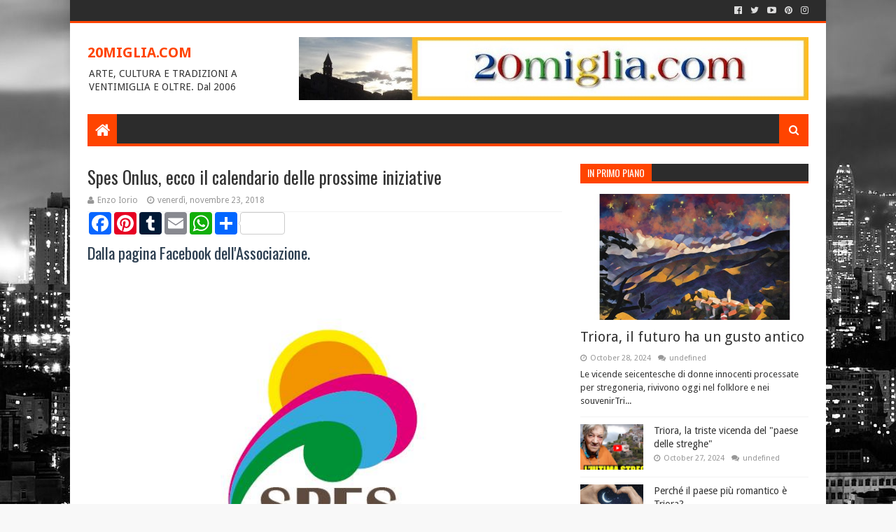

--- FILE ---
content_type: text/html; charset=UTF-8
request_url: http://www.20miglia.com/2018/06/gira-un-video-col-cellulare-in-centro.html
body_size: 57856
content:
<!DOCTYPE html>
<html class='v2' dir='ltr' xmlns='http://www.w3.org/1999/xhtml' xmlns:b='http://www.google.com/2005/gml/b' xmlns:data='http://www.google.com/2005/gml/data' xmlns:expr='http://www.google.com/2005/gml/expr'>
<head>
<link href='https://www.blogger.com/static/v1/widgets/335934321-css_bundle_v2.css' rel='stylesheet' type='text/css'/>
<meta content='width=device-width, initial-scale=1, maximum-scale=1' name='viewport'/>
<link href='//fonts.googleapis.com/css?family=Oswald:400,700|Droid+Sans:400,700' media='all' rel='stylesheet' type='text/css'/>
<link href='//maxcdn.bootstrapcdn.com/font-awesome/4.6.3/css/font-awesome.min.css' rel='stylesheet'/>
<meta content='text/html; charset=UTF-8' http-equiv='Content-Type'/>
<meta content='blogger' name='generator'/>
<link href='http://www.20miglia.com/favicon.ico' rel='icon' type='image/x-icon'/>
<link href='http://www.20miglia.com/2018/06/gira-un-video-col-cellulare-in-centro.html' rel='canonical'/>
<link rel="alternate" type="application/atom+xml" title="20MIGLIA.COM - Atom" href="http://www.20miglia.com/feeds/posts/default" />
<link rel="alternate" type="application/rss+xml" title="20MIGLIA.COM - RSS" href="http://www.20miglia.com/feeds/posts/default?alt=rss" />
<link rel="service.post" type="application/atom+xml" title="20MIGLIA.COM - Atom" href="https://www.blogger.com/feeds/34390777/posts/default" />

<link rel="alternate" type="application/atom+xml" title="20MIGLIA.COM - Atom" href="http://www.20miglia.com/feeds/5601980428412339126/comments/default" />
<!--Can't find substitution for tag [blog.ieCssRetrofitLinks]-->
<link href='https://blogger.googleusercontent.com/img/b/R29vZ2xl/AVvXsEhwR-53sRJYrdP9GzTB5s9zjlWLx7dEoLeafXVbYftHbaBGGsmxVm8rgVCEPCRGo4Op3xd7o3t4G6k2skDy5YaN2U2SrbC8Jq3-Obo5ahbAyFOmsXBr_T7azWNm3eG0re5EBRtT/s640/Screenshot_1.png' rel='image_src'/>
<meta content='http://www.20miglia.com/2018/06/gira-un-video-col-cellulare-in-centro.html' property='og:url'/>
<meta content='Gira un video col cellulare in centro a Sanremo e fa 17 milioni di visualizzazioni su Facebook' property='og:title'/>
<meta content='ARTE, CULTURA E TRADIZIONI A VENTIMIGLIA E DINTORNI.' property='og:description'/>
<meta content='https://blogger.googleusercontent.com/img/b/R29vZ2xl/AVvXsEhwR-53sRJYrdP9GzTB5s9zjlWLx7dEoLeafXVbYftHbaBGGsmxVm8rgVCEPCRGo4Op3xd7o3t4G6k2skDy5YaN2U2SrbC8Jq3-Obo5ahbAyFOmsXBr_T7azWNm3eG0re5EBRtT/w1200-h630-p-k-no-nu/Screenshot_1.png' property='og:image'/>
<title>
Gira un video col cellulare in centro a Sanremo e fa 17 milioni di visualizzazioni su Facebook - 20MIGLIA.COM
</title>
<!-- Description and Keywords (start) -->
<meta content='YOUR KEYWORDS HERE' name='keywords'/>
<!-- Description and Keywords (end) -->
<meta content='Gira un video col cellulare in centro a Sanremo e fa 17 milioni di visualizzazioni su Facebook' property='og:title'/>
<meta content='http://www.20miglia.com/2018/06/gira-un-video-col-cellulare-in-centro.html' property='og:url'/>
<meta content='article' property='og:type'/>
<meta content='https://blogger.googleusercontent.com/img/b/R29vZ2xl/AVvXsEhwR-53sRJYrdP9GzTB5s9zjlWLx7dEoLeafXVbYftHbaBGGsmxVm8rgVCEPCRGo4Op3xd7o3t4G6k2skDy5YaN2U2SrbC8Jq3-Obo5ahbAyFOmsXBr_T7azWNm3eG0re5EBRtT/s640/Screenshot_1.png' property='og:image'/>
<meta content='20MIGLIA.COM' property='og:site_name'/>
<meta content='http://www.20miglia.com/' name='twitter:domain'/>
<meta content='Gira un video col cellulare in centro a Sanremo e fa 17 milioni di visualizzazioni su Facebook' name='twitter:title'/>
<meta content='summary_large_image' name='twitter:card'/>
<meta content='https://blogger.googleusercontent.com/img/b/R29vZ2xl/AVvXsEhwR-53sRJYrdP9GzTB5s9zjlWLx7dEoLeafXVbYftHbaBGGsmxVm8rgVCEPCRGo4Op3xd7o3t4G6k2skDy5YaN2U2SrbC8Jq3-Obo5ahbAyFOmsXBr_T7azWNm3eG0re5EBRtT/s640/Screenshot_1.png' name='twitter:image'/>
<meta content='Gira un video col cellulare in centro a Sanremo e fa 17 milioni di visualizzazioni su Facebook' name='twitter:title'/>
<!-- Social Media meta tag need customer customization -->
<meta content='Facebook App ID here' property='fb:app_id'/>
<meta content='Facebook Admin ID here' property='fb:admins'/>
<meta content='@username' name='twitter:site'/>
<meta content='@username' name='twitter:creator'/>
<style id='page-skin-1' type='text/css'><!--
/*
-----------------------------------------------
Blogger Template Style
Name:        Need Mag
Author :     http://www.soratemplates.com
License:     Premium Version
Version:     2.0
----------------------------------------------- */
/* Variable definitions
=======================
<Variable name="keycolor" description="Main Color" type="color" default="#08a100"/>
<Variable name="body.background" description="Background" type="background" color="#f8f8f8" default="$(color) url(https://blogger.googleusercontent.com/img/b/R29vZ2xl/AVvXsEh-3ocjMP2h8WtmKDeKlYY5MelzaWt38Aa29xukl4HaR8n5VKXxKEOk2ioIKA3OwXNPbxDebYRD7eZYnTRAajZ9u0JTsyrXZfOOOWBSGUd0-lS7XBPKp6GYPTTKx3KXx0HHQHW86w/s0/bg.jpg) repeat fixed top left"/>
<Group description="Main Settings" selector="body">
<Variable name="main.color" description="Main Theme Color" type="color" default="#FF4400"/>
<Variable name="main.dark.color" description="Main Dark Color" type="color" default="#2c2c2c"/>
<Variable name="main.bb.color" description="Borders and Buttons Color" type="color" default="#404040"/>
<Variable name="main.text.color" description="Main Text Color" type="color" default="#333333"/>
</Group>
=======================
*/
/* Reset and Variable Apply Here */
a,abbr,acronym,address,applet,b,big,blockquote,body,caption,center,cite,code,dd,del,dfn,div,dl,dt,em,fieldset,font,form,h1,h2,h3,h4,h5,h6,html,i,iframe,img,ins,kbd,label,legend,li,object,p,pre,q,s,samp,small,span,strike,strong,sub,sup,table,tbody,td,tfoot,th,thead,tr,tt,u,ul,var{padding:0;border:0;outline:0;vertical-align:baseline;background:0 0}
ins{text-decoration:underline}
del{text-decoration:line-through}
blockquote{font-size:17px;line-height:1.5em;font-style:italic;color:#333333}
dl,ul{list-style-position:inside;font-weight:400;list-style:none}
ul li{list-style:none}
caption,th{text-align:center}
img{border:none;position:relative}
a,a:visited{text-decoration:none}
.clear{clear:both}
.section,.widget,.widget ul{margin:0;padding:0}
a{color:#FF4400}
a:hover{color:#FF4400}
:focus{outline:0}
a img{border:0}
abbr{text-decoration:none}
.CSS_LIGHTBOX{z-index:999999!important}
.separator a{clear:none!important;float:none!important;margin-left:0!important;margin-right:0!important}
#navbar-iframe{display:none;height:0;visibility:hidden}
.widget-item-control,a.quickedit{display:none!important}
.archive .home-link,.index .home-link,.home-link{display:none!important}
:after,:before,*{outline:0;transition:all .0s ease;-webkit-transition:all .0s ease;-moz-transition:all .0s ease;-o-transition:all .0s ease}
.status-msg-wrap{margin:0 auto 25px;text-transform:uppercase;font-size:11px}
.status-msg-border{border:1px solid #eee;opacity:.7;border-radius:2px}
.status-msg-bg{background-color:#f8f8f8;opacity:1;filter:none}
.feed-links{clear:both;display:none;line-height:2.5em}
#data.CSS_LIGHTBOX{z-index:999999!important}.CSS_LIGHTBOX_ATTRIBUTION_INDEX_CONTAINER .CSS_HCONT_CHILDREN_HOLDER > .CSS_LAYOUT_COMPONENT.CSS_HCONT_CHILD:first-child > .CSS_LAYOUT_COMPONENT{opacity:0}-type,#data-results,#data-label{display:none}
/* Body */
body{background:#f8f8f8 url(https://blogger.googleusercontent.com/img/b/R29vZ2xl/AVvXsEh-3ocjMP2h8WtmKDeKlYY5MelzaWt38Aa29xukl4HaR8n5VKXxKEOk2ioIKA3OwXNPbxDebYRD7eZYnTRAajZ9u0JTsyrXZfOOOWBSGUd0-lS7XBPKp6GYPTTKx3KXx0HHQHW86w/s0/bg.jpg) repeat fixed top left;font:normal normal 14px Droid Sans;color:#333;word-wrap:break-word;margin:0;padding:0}
#outer-wrapper{width:1080px;margin:0 auto;background-color:#FFF;-webkit-box-shadow:0 0 10px rgba(50,50,50,.17);-moz-box-shadow:0 0 10px rgba(50,50,50,.17);box-shadow:0 0 10px rgba(50,50,50,.17)}
.row{width:1030px}
#content-wrapper{margin:25px auto 5px;overflow:hidden}
.item #content-wrapper{margin:25px auto}
#main-wrapper{float:left;overflow:hidden;width:65.849%;margin-right:2.5%;word-wrap:break-word}
#sidebar-wrapper{float:right;overflow:hidden;width:31.651%;box-sizing:border-box;word-wrap:break-word;padding-bottom:0}
.index #main-wrapper{margin-top:10px}
.home #main-wrapper{margin-top:0}
#topnav{width:100%;height:30px;background-color:#2c2c2c;overflow:hidden;margin:0;border-bottom:3px solid #FF4400}
.tm-head{margin:0 auto;line-height:30px;overflow:hidden}
.tm-menu{float:left}
#nav1 li{position:relative;float:left;display:inline-block;height:30px;line-height:30px;margin:0;padding:0;transition:background .3s}
#nav1 li:first-child > a{padding-left:0}
#nav1 li > a{font-family:'Oswald',sans-serif;color:#ddd;font-size:10px;font-weight:400;line-height:30px;text-transform:uppercase;display:inline-block;margin-right:5px;padding:0 5px;transition:color .3s}
#nav1 > li:hover > a{color:#fff}
.tinynav{display:none;background-color:#404040;font-family:'Oswald',sans-serif;color:#ddd;padding:2px 5px;box-sizing:border-box;border:0}
.social-area{float:right}
#social-top{position:relative;display:block;margin-right:0}
.social-ico ul{overflow:hidden}
.social-ico ul > li{display:inline-block;float:left;margin-left:4px;padding:0}
.social-ico ul > li > a{line-height:30px;display:inline-block;float:left;color:#ddd;text-decoration:none;font-size:13px;text-align:center;padding:0 4px;transition:color .3s}
.social-ico ul > li:last-child > a{padding-right:0}
#social-top ul > li:hover > a{color:#fff}
.social-ico ul > li > a:before{display:inline-block;font-family:FontAwesome;font-style:normal;font-weight:400;-webkit-font-smoothing:antialiased;-moz-osx-font-smoothing:grayscale}
.social-ico .facebook:before{content:"\f230"}
.social-ico .twitter:before{content:"\f099"}
.social-ico .gplus:before{content:"\f0d5"}
.social-ico .rss:before{content:"\f09e"}
.social-ico .youtube:before{content:"\f16a"}
.social-ico .skype:before{content:"\f17e"}
.social-ico .stumbleupon:before{content:"\f1a4"}
.social-ico .tumblr:before{content:"\f173"}
.social-ico .vine:before{content:"\f1ca"}
.social-ico .stack-overflow:before{content:"\f16c"}
.social-ico .linkedin:before{content:"\f0e1"}
.social-ico .dribbble:before{content:"\f17d"}
.social-ico .soundcloud:before{content:"\f1be"}
.social-ico .behance:before{content:"\f1b4"}
.social-ico .digg:before{content:"\f1a6"}
.social-ico .instagram:before{content:"\f16d"}
.social-ico .pinterest:before{content:"\f0d2"}
.social-ico .delicious:before{content:"\f1a5"}
.social-ico .codepen:before{content:"\f1cb"}
#header-blog{height:90px;position:relative;overflow:hidden;padding:20px 0}
.header-content{margin:0 auto;overflow:hidden;height:90px}
.header-logo{float:left;width:auto;max-width:222px;max-height:74px;margin:8px 0 0}
.header-logo img{max-width:100%;height:auto;margin:0}
.Header h1{color:#333333;margin:0;font-size:20px;line-height:1.4em}
.header-ads{float:right;width:728px;height:90px}
.header-ads h2{display:none!important}
#main-nav{position:relative;width:100%;height:46px;z-index:10;font-family:'Oswald',sans-serif;font-size:14px;margin:0}
.header-menu{background-color:#2c2c2c;height:42px;margin:0 auto;position:relative;padding:0;border-bottom:4px solid #FF4400}
.li-home{position:relative;list-style:none;display:inline-block;float:left;line-height:42px;height:42px;width:42px;background-color:#FF4400;font-size:23px;font-weight:400;text-align:center;z-index:20;padding:0}
.li-home a{color:#fff;line-height:42px;display:block}
#main-nav > .li-home:hover{background-color:#FF4400}
#menu .widget{display:none}
#menu{height:42px;position:relative;z-index:15}
#menu ul > li{float:left;position:relative;padding:0;margin:0}
#menu ul > li > a{color:#ddd;font-size:14px;font-weight:400;line-height:42px;display:inline-block;text-transform:uppercase;text-decoration:none;margin:0;padding:0 15px;border-left:1px solid rgba(255,255,255,0.06);border-right:1px solid RGBA(0,0,0,0.22);transition:all .3s ease}
#menu ul > li:first-child a{border-left:0}
#menu ul > li:last-child a{border-right:0}
#menu ul > li > ul{position:absolute;display:none;float:left;left:0;top:100%;width:180px;background:#2c2c2c;overflow:hidden;z-index:99999;margin-top:0;padding:0;border-top:4px solid #FF4400}
#menu ul > li > ul > li > ul{position:absolute;display:none;float:left;top:-1px;left:100%;width:180px;background:#2c2c2c;overflow:hidden;z-index:99999;margin-top:0;margin-left:0;padding:0;border-top:0;-webkit-box-shadow:0 3px 4px 1px rgba(0,0,0,0.2);box-shadow:0 3px 4px 1px rgba(0,0,0,0.2)}
#menu ul > li > ul > li{display:block;float:none;position:relative}
#menu ul > li > ul > li a{font-size:11px;display:block;color:#ddd;line-height:35px;text-transform:uppercase;text-decoration:none;margin:0;padding:0 15px;border:0;border-bottom:1px solid RGBA(0,0,0,0.22);border-top:1px solid rgba(255,255,255,0.06)}
#menu ul > li > ul > li:hover > a{padding-left:20px}
#menu ul > li > ul > li:first-child a{border-top:0}
#menu ul > li > ul > li:last-child a{border-bottom:0}
#menu ul > li > ul > li > ul > li:first-child a{border-top:2px solid #FF4400}
#menu ul > li.has-sub > a:after{content:'\f0d7';font-family:FontAwesome;float:right;margin-left:6px;font-weight:400;font-size:12px;margin-top:-1px}
#menu ul > li > ul > li.has-sub > a:after{content:'\f0da';float:right;margin:0}
#menu ul > li:hover > a{color:#fff}
.overlay{position:absolute;top:0;left:0;z-index:1;width:100%;height:100%;background-color:rgba(0,0,0,0);transition:background .3s}
#menu .widget,.mega-menu{position:static!important}
#menu .mega-menu > ul{width:100%;box-sizing:border-box;padding:15px 7.5px;border-top:4px solid #FF4400}
.mega-widget .mega-item{float:left;width:25%;box-sizing:border-box;padding:0 7.5px}
.mega-widget .mega-content{position:relative;width:100%;overflow:hidden;padding:0}
.main-slider .slides li:hover .overlay,.main-videos .video-thumb:hover .overlay{background-color:rgba(0,0,0,0.2)}
.mega-content .mega-img{width:100%;height:140px;z-index:1;display:block;position:relative;overflow:hidden;padding:0}
.mega-content .mega-img img{width:100%;height:140px}
.my-thumb{object-fit:cover;transition:all .3s ease}
.mega-content .mega-img:hover img,.custom-widget .custom-thumb:hover img,.big-column .col-thumb:hover img,.post-grid .grid-thumb:hover img,.block-image .thumb:hover img,.PopularPosts .item-thumbnail a:hover img,.cmm-widget li .cmm-avatar:hover img,.related-posts .related-img:hover img,.post-nav .nav-thumb:hover img{opacity:.7}
.mega-content .mega-title{position:relative;font-family:'Droid Sans',sans-serif;font-size:14px;font-weight:400;line-height:1.4em;margin:7px 0 4px;padding:0}
.mega-content .mega-title a{color:#ddd;transition:color .3s}
.mega-content .mega-title a:hover{color:#FF4400}
.mega-content .item-meta{font-family:'Droid Sans',sans-serif}
#search-icon{position:absolute;right:0;top:0;display:block;line-height:42px;height:42px;width:42px;z-index:20;background-color:#FF4400;color:#fff;font-size:15px;padding:0;text-align:center;cursor:pointer}
#nav-search{position:absolute;right:0;top:46px;width:252px;height:42px;display:none;z-index:10;background-color:#404040;border:0}
#nav-search #searchform{padding:6px;overflow:hidden}
#nav-search #s{width:100%;height:30px;color:#333333;float:left;margin:0;padding:0 68px 0 10px;border:0;background-color:#fff;font-family:'Open Sans',sans-serif;font-size:12px;font-weight:400;box-sizing:border-box}
#nav-search #s:focus{color:#333333;outline:none}
#nav-search #searchsubmit{position:absolute;top:6px;right:6px;height:30px;color:#fff;padding:0 5px;border:none;background-color:#FF4400;font-family:'Open Sans',sans-serif;font-size:11px;font-weight:700;line-height:30px;text-transform:uppercase;cursor:pointer;transition:opacity .3s}
#nav-search #searchsubmit:hover{opacity:.85}
#slider-sec .widget,#slider-sec .widget h2{display:none}
#slider-sec .show-slider{display:block!important;margin-bottom:25px}
.main-slider{position:relative;width:100%;height:370px;overflow:hidden;list-style:none;padding:0}
.main-slider .slides > li{position:relative;width:100%;height:370px;overflow:hidden;list-style:none;padding:0}
.main-slider .slider-img{height:370px;overflow:hidden;display:block}
.main-slider img{width:100%;height:100%}
.main-slider .slider-img .overlay{background-color:rgba(0,0,0,0.05)}
.slider-entry{position:absolute;width:90%;bottom:0;left:0;overflow:hidden;z-index:2;box-sizing:border-box;padding:0 0 25px 25px;opacity:.85}
.slider-entry .post-title{font-family:'Oswald',sans-serif;font-size:23px;font-weight:400;line-height:1.4em;margin:0;float:left;background-color:#FF4400;box-sizing:border-box;padding:5px 10px}
.slider-entry .post-title a{color:#fff}
.slider-entry .slide-cap{background:#2c2c2c;margin:0;color:#ccc;float:left;padding:10px}
.slider-entry .item-meta{float:left;margin-bottom:5px}
.slider-entry .slide-cap p{float:left;margin:0;font-weight:400;font-size:13px;line-height:1.5em;padding:0}
.main-slider .flex-direction-nav{position:absolute;top:10px;right:10px;width:32px;z-index:5;display:block;opacity:0;transition:all .3s ease}
.main-slider:hover .flex-direction-nav{opacity:1}
.main-slider .flex-direction-nav li{padding:0}
.main-slider .flex-direction-nav a{width:32px;height:32px;background-color:#FF4400;float:left;font-size:14px;color:#fff;line-height:32px;text-align:center;transition:background .3s}
.main-slider .flex-direction-nav a:hover{background-color:#2c2c2c}
.main-slider .flex-next{margin-top:2px}
.item-meta{color:#979797;font-size:11px;font-weight:400}
.item-date{margin-right:10px}
.featured-sec .widget,.featured-sec .widget h2{display:none}
.featured-sec .show-widget{display:block!important;margin-bottom:25px!important}
.title-wrap,.posts-title{position:relative;height:25px;background-color:#2c2c2c;margin-bottom:15px;overflow:hidden;border-bottom:3px solid #FF4400}
.title-wrap h2,.posts-title h2{position:relative;float:left;display:block!important;height:25px;font-family:'Oswald',sans-serif;font-size:14px;color:#fff;background-color:#FF4400;font-weight:400;text-transform:uppercase;line-height:26px;border:0;padding:0 10px;margin:0}
.title-wrap h2 a,.posts-title h2 a{color:#fff}
.featured-sec .column{width:48.24%}
.featured-sec .col-left{float:left}
.featured-sec .col-right{float:right;margin-left:3.52%}
.big-column li{overflow:hidden;padding:10px 0;border-top:1px solid #f2f2f2}
.big-column .col-thumb{position:relative;float:left;width:90px;height:65px;overflow:hidden;display:block;vertical-align:middle;margin:0!important}
.big-column .col-thumb img{position:relative;width:90px;height:65px;display:block}
.big-column .post-panel{padding-left:15px;display:table-cell;padding-left:15px;display:table-cell}
.big-column .rcp-title{overflow:hidden;font-weight:400;font-size:14px;line-height:1.4em;margin:0 0 4px;padding:0}
.big-column .rcp-title a{color:#333333;transition:color .3s}
.big-column .rcp-title a:hover{color:#FF4400}
.big-column .first-big .col-thumb{width:100%;height:180px}
.big-column .first-big .col-thumb img{width:100%;height:180px}
.big-column .first-big .post-panel{display:block;float:left;padding:10px 0 0}
.big-column .first-big .rcp-title{font-size:20px;margin:0 0 10px}
.big-column .first-big .col-snippet{font-size:13px;line-height:1.5em;font-weight:400;margin:7px 0 3px}
.featured-sec .custom-widget li:first-child,.big-column li:first-child{padding-top:0;border-top:0}
.featured-sec .custom-widget li:last-child,.big-column li:last-child{padding-bottom:0}
.featured-sec .videos-widget{float:left;width:100%}
.main-videos{position:relative;overflow:hidden;padding:0!important}
.main-videos .video-item{float:left;width:32%;box-sizing:border-box;margin:0 2% 0 0;padding:0}
.main-videos li:nth-child(3),.main-videos li:nth-child(6){margin-right:0}
.main-videos li:nth-child(4),.main-videos li:nth-child(5),.main-videos li:nth-child(6){margin-top:15px}
.main-videos .video-thumb{width:100%;height:130px;position:relative;display:block;overflow:hidden}
.main-videos .video-thumb img{width:100%;height:130px;display:block}
.main-videos .video-thumb:after{content:'\f144';font-family:FontAwesome;color:#fff;position:absolute;top:50%;left:50%;margin-top:-16.5px;margin-left:-16.5px;font-size:33px;width:33px;height:33px;z-index:1;text-align:center;line-height:1;opacity:.65;transition:opacity .3s}
.main-videos .video-thumb:hover:after{opacity:1}
.main-videos .rcp-title{font-size:14px;font-weight:400;line-height:1.4em;margin:5px 0 4px}
.main-videos .rcp-title a{color:#333333;transition:color .3s}
.main-videos .rcp-title a:hover{color:#FF4400}
.featured-sec .grid-widget{float:left;width:100%}
.post-grid{position:relative;overflow:hidden;padding:0}
.post-grid .grid-item{float:left;width:32%;box-sizing:border-box;margin:0 2% 0 0;padding:0}
.post-grid li:nth-child(3),.post-grid li:nth-child(6){margin-right:0}
.post-grid li:nth-child(4),.post-grid li:nth-child(5),.post-grid li:nth-child(6){margin-top:15px}
.post-grid .grid-thumb{width:100%;height:130px;position:relative;display:block;overflow:hidden}
.post-grid .grid-thumb img{width:100%;height:130px;display:block}
.post-grid .rcp-title{font-size:14px;font-weight:400;line-height:1.4em;margin:5px 0 4px}
.post-grid .rcp-title a{color:#333333;transition:color .3s}
.post-grid .rcp-title a:hover{color:#FF4400}
.item-date:before{content:'\f017';font-family:fontawesome;margin-right:5px}
.item-cmm:before{content:'\f086';font-family:fontawesome;margin-right:5px}
.custom-widget li{overflow:hidden;padding:10px 0;border-top:1px solid #f2f2f2}
.custom-widget .custom-thumb{position:relative;float:left;width:90px;height:65px;overflow:hidden;display:block;vertical-align:middle;margin:0!important}
.custom-widget .custom-thumb img{position:relative;width:90px;height:65px;display:block}
.custom-widget .post-panel{padding-left:15px;display:table-cell}
.custom-widget .rcp-title{overflow:hidden;line-height:0;margin:0 0 4px;padding:0}
.custom-widget .rcp-title a{color:#333333;font-weight:400;font-size:14px;line-height:1.4em;transition:color .3s}
.custom-widget .rcp-title a:hover{color:#FF4400}
.cmm-widget{list-style:none;padding:0}
.cmm-widget li{background:none!important;clear:both;list-style:none;word-break:break-all;display:block;border-top:1px solid #f2f2f2;overflow:hidden;margin:0;padding:10px 0}
.cmm-widget li:first-child{padding-top:0;border-top:0}
.cmm-widget li:last-child{padding-bottom:0}
.cmm-widget li .cmm-avatar{position:relative;overflow:hidden;padding:0;width:55px;height:55px;float:left;margin:0 10px 0 0}
.cmm-img{width:55px;height:55px;float:left;margin:0;transition:all .3s ease}
.cmm-widget a{color:#333333;position:relative;font-size:10px;line-height:12px;text-transform:uppercase;font-weight:700;display:block;overflow:hidden;transition:color .3s}
.cmm-widget a:hover{color:#FF4400}
.cmm-widget .cmm-text{color:#616161;display:block;line-height:14px;text-transform:lowercase;font-size:11px;font-weight:400;font-style:italic;overflow:hidden;background:#f9f9f9;height:38px;box-sizing:border-box;margin-top:5px;padding:5px 8px}
.post{display:block;overflow:hidden;word-wrap:break-word}
.index .post{margin:0 0 15px;padding-bottom:15px;border-bottom:1px solid #f2f2f2}
.index div.post-outer:last-child .post{padding-bottom:5px;border-bottom:0}
.home div.post-outer:last-child .post{padding-bottom:10px}
.block-image{position:relative;float:left;width:290px;height:170px;display:block;margin-right:15px}
.block-image .thumb{width:100%;height:170px;position:relative;display:block;z-index:1;overflow:hidden}
.block-image .thumb img{width:100%;height:170px;object-fit:cover;display:block;transition:all .3s ease}
.retitle h2{margin:8px 0;display:block}
.post h2 a,.post h2 a:visited,.post h2 strong{color:#333333;font-size:20px;line-height:1.4em;font-weight:400;text-decoration:none;transition:color .3s}
.post h2 a:hover{color:#FF4400}
.widget iframe,.widget img{max-width:100%}
.index .post-footer{display:none!important}
.index .post h2{margin:0;padding:0 10px 0 0;overflow:hidden}
.item .post{padding:0}
.date-header{display:block;overflow:hidden;font-weight:400;margin:0!important;padding:0}
#meta-post{position:relative;font-size:11px;color:#979797;line-height:1.4em;margin:8px 0}
#meta-post a{color:#979797}
#meta-post .author-link a:before{content:'\f007';font-family:fontawesome;color:#979797;margin-right:5px}
#meta-post .timestamp-link{margin-left:10px}
#meta-post .timestamp-link abbr:before{content:'\f017';font-family:fontawesome;color:#979797;margin-right:5px}
#meta-post .post-cmm{margin-left:10px}
#meta-post .post-cmm:before{content:'\f086';font-family:fontawesome;color:#979797;margin-right:0}
.post-snippet{position:relative;font-size:13px;line-height:1.5em}
.post-snippet p{display:block;margin:8px 0 10px;padding-right:10px}
.breadcrumbs{display:none;margin:0;font-size:0}
.item article{margin-top:15px}
.item .post-head{position:relative;margin:0 0 5px}
.item .post-title{font-family:'Oswald',sans-serif;color:#333333;font-size:25px;line-height:1.5em;font-weight:400;position:relative;display:inline-block;padding:0;margin:0}
.item .post-body{width:100%;color:#5E5E5E;font-size:15px;line-height:1.5em;overflow:hidden}
.item .post-outer{padding:0}
.item .post-body img{max-width:100%}
.post-meta{color:#979797;display:block;font-size:12px;font-weight:400;line-height:21px;margin:0;padding:0 0 5px;border-bottom:1px solid #f2f2f2}
.post-meta a{color:#979797;transition:color .3s}
.post-timestamp{margin-left:0}
.post-meta a:hover{color:#FF4400}
.post-meta .g-profile span:before{content:'\f007';font-family:fontawesome;color:#979797;margin-right:5px}
.post-meta .post-timestamp{margin-left:10px}
.post-meta .post-timestamp .timestamp-link abbr:before{content:'\f017';font-family:fontawesome;color:#979797;margin-right:5px}
.post-meta .post-cmm{margin-left:10px}
.post-meta .post-cmm:before{content:'\f086';font-family:fontawesome;color:#979797;margin-right:0}
.main .widget{margin:0}
.main .Blog{border-bottom-width:0}
.share-box{height:33px;position:relative;line-height:0;margin:0 0 20px;padding:0}
.share-art{display:block;margin:0;padding:0}
.share-art a{float:left;width:20%;height:33px;line-height:33px;color:#fff;font-weight:400;font-size:15px;text-align:center;display:inline-block;box-sizing:border-box;opacity:.75;margin:0;padding:0;transition:all .25s ease}
.share-art a:hover{opacity:1}
.share-art .fac-art{background:#3b5998}
.share-art .twi-art{background:#00acee}
.share-art .goo-art{background:#db4a39}
.share-art .pin-art{background:#CA2127}
.share-art .lin-art{background:#0077B5}
.share-art .wat-art{background:#25d266;display:none;}
.share-art .wat-art:hover{background:rgba(37, 210, 102, 0.73)}
@media only screen and (max-width: 768px) {
.share-art a{ width:16.6666%;}
.share-art .wat-art{display:inline-block;}
}
.post-tags{overflow:hidden;height:auto;position:relative;margin:20px 0;padding:0}
.post-tags span,.post-tags a{float:left;height:24px;background-color:#FF4400;color:#fff;font-size:10px;line-height:24px;font-weight:700;text-transform:uppercase;margin:0;padding:0 10px}
.post-tags a{background-color:#2c2c2c;margin:0 0 0 5px;transition:background .3s}
.post-tags a:hover{background-color:#FF4400}
#related-wrap{margin-bottom:20px}
#related-wrap .related-tag{display:none}
.related-posts{position:relative;overflow:hidden;margin:0;padding:0}
.related-posts .related-item{width:32%;position:relative;overflow:hidden;float:left;display:block;box-sizing:border-box;margin:0 0 0 2%;padding:0}
.related-posts li:first-child,.related-posts li:nth-child(4){margin-left:0}
.related-posts .related-img{width:100%;height:130px;position:relative;overflow:hidden;display:block;padding:0}
.related-posts .my-thumb{width:100%;height:130px;object-fit:cover}
.related-content{padding:8px 10px 0 0;width:100%;line-height:1.2em;box-sizing:border-box;z-index:2}
.related-posts h3 a{font-size:14px;line-height:1.4em;color:#333333;font-weight:400;display:block;margin-bottom:4px;transition:color .3s}
.related-posts h3 a:hover{color:#FF4400}
.featured .post-tag:hover,.box-thumbnail .first-tag a:hover,.postags a:hover{background:#2c2c2c}
ul.post-nav{background-color:#FFF;display:block;width:100%;position:relative;overflow:hidden;margin-bottom:15px;border-bottom:1px solid #f5f5f5;border-top:1px solid #f5f5f5}
.post-nav li{padding:0;display:inline-block;width:50%}
.post-nav .prev{float:left;min-height:80px;border-right:1px solid #f2f2f2;box-sizing:border-box;padding-right:10px}
.post-nav .next{text-align:right;border-left:1px solid #f2f2f2;margin-left:-1px;padding-left:10px;box-sizing:border-box}
.post-nav li a{color:#333333;line-height:1.4em;display:block;overflow:hidden;padding:15px 0;transition:color .3s}
.post-nav li:hover a{color:#FF4400}
.post-nav .nav-thumb{width:80px;height:60px;overflow:hidden;display:block;vertical-align:middle;padding:0}
.post-nav .nav-thumb img{width:100%;height:60px;object-fit:cover;display:block;transition:all .3s ease}
.post-nav .prev .nav-thumb{float:left;margin-right:10px}
.post-nav .next .nav-thumb{float:right;margin-left:10px}
.post-nav .nav-content,.post-nav .nav-inner{overflow:hidden}
.post-nav li span{display:block;padding:0 0 5px;font-family:'Oswald',sans-serif;font-size:12px;font-weight:400;text-transform:uppercase}
.post-nav .prev span:before{content:"\f0d9";font-family:FontAwesome;font-size:14px;text-transform:none;margin-right:4px}
.post-nav .next span:after{content:"\f0da";font-family:FontAwesome;font-size:14px;text-transform:none;margin-left:4px}
ul.post-nav p{font-size:13px;font-weight:400;line-height:1.4em;margin:0}
#blog-pager{clear:both;text-align:center;margin:0}
.index #blog-pager{display:block}
.home #blog-pager{display:none}
.index #blog-pager{padding:5px 0 25px;text-align:left}
#blog-pager-newer-link a,#blog-pager-older-link a{display:block;float:left;margin-right:0;padding:0 12px;border:0;text-transform:uppercase;line-height:32px;font-weight:700;background-color:#2c2c2c;color:#fff;font-size:12px;transition:background .3s}
#blog-pager-newer-link a:hover,#blog-pager-older-link a:hover{background-color:#FF4400}
.showpageNum a,.showpage a,.showpagePoint{display:block;float:left;margin-right:6px;padding:0 12px;background:#2c2c2c;color:#fff;border:0;text-transform:uppercase;line-height:32px;font-weight:700;transition:background .3s}
.showpageNum a:hover,.showpage a:hover{background-color:#FF4400}
.showpageNum a i,.showpage a i{font-size:14px;font-weight:400;transition:color 0}
.showpagePoint{background-color:#FF4400;color:#fff}
.showpageOf{display:none!important}
.cmm-title .select-tab{float:right;height:25px}
.cmm-title .select-tab li{float:left;display:inline-block;height:25px;line-height:25px;font-family:'Oswald',sans-serif;font-size:14px;color:#ddd;font-weight:400;text-transform:uppercase;cursor:pointer;list-style:none;margin:0;padding:0 10px;border:0;transition:background .3s}
.cmm-title .select-tab li:hover{color:#fff}
.cmm-title .select-tab li.active{background-color:#FF4400;color:#fff}
.comment-system,.cmm-tab{display:none}
.comments{display:none;clear:both;margin:0;color:#333333}
.comments h4{font-weight:400;font-size:12px;font-style:italic;padding-top:1px}
.comments .comments-content{margin:0;padding:0}
.comments .comments-content .comment{margin-bottom:0;padding-bottom:8px}
.comments .comments-content .comment:first-child{padding-top:0}
.facebook-tab,.fb_iframe_widget_fluid span,.fb_iframe_widget iframe{width:100%!important}
.comments .item-control{position:static}
.comments .avatar-image-container{float:left;overflow:hidden;position:absolute}
.comments .avatar-image-container,.comments .avatar-image-container img{height:45px;max-height:45px;width:45px;max-width:45px;border-radius:0}
.comments .comment-block{overflow:hidden;padding:0 0 10px}
.comments .comment-block,.comments .comments-content .comment-replies{margin-left:60px;margin-top:0}
.comments .comments-content .inline-thread{padding:0}
.comments .comment-actions{float:left;width:100%;position:relative;margin:0}
.comments .comments-content .comment-header{font-size:14px;display:block;overflow:hidden;clear:both;margin:0 0 3px;padding:0 0 5px;border-bottom:1px solid #f2f2f2}
.comments .comments-content .user{font-family:'Oswald',sans-serif;font-style:normal;font-weight:400;text-transform:uppercase;display:block}
.comments .comments-content .icon.blog-author{display:none}
.comments .comments-content .comment-content{float:left;text-align:left;font-size:13px;line-height:1.4em;color:#656565}
.comments .comment .comment-actions a{margin-right:5px;padding:2px 5px;color:#333333;font-weight:400;background-color:#f5f5f5;font-size:10px;transition:all .3s ease}
.comments .comment .comment-actions a:hover{color:#fff;background-color:#FF4400;text-decoration:none}
.comments .comments-content .datetime{color:#999;float:left;font-size:11px;position:relative;margin:2px 0 0;display:block}
.comments .comments-content .datetime:before{content:'\f017';font-family:fontawesome;font-style:normal;margin-right:3px}
.comments .comments-content .comment-header a{color:inherit;transition:color .3s}
.comments .comments-content .comment-header a:hover{color:#FF4400}
.comments .thread-toggle{margin-bottom:4px}
.comments .thread-toggle .thread-arrow{height:7px;margin:0 3px 2px 0}
.comments .thread-expanded{padding:8px 0 0}
.comments .comments-content .comment-thread{margin:0}
.comments .continue a{padding:0 0 0 60px;font-weight:400}
.comments .comments-content .loadmore.loaded{margin:0;padding:0}
.comments .comment-replybox-thread{margin:0}
iframe.blogger-iframe-colorize,iframe.blogger-comment-from-post{height:283px!important}
.post-body h1,.post-body h2,.post-body h3,.post-body h4,.post-body h5,.post-body h6{color:#333333;font-family:'Oswald',sans-serif;font-weight:400;margin-bottom:15px}
blockquote{margin:0;padding:0 20px}
blockquote:before{content:'\f10d';display:inline-block;font-family:FontAwesome;font-style:normal;font-weight:400;line-height:1;-webkit-font-smoothing:antialiased;-moz-osx-font-smoothing:grayscale;margin-right:10px;color:#333333}
blockquote:after{content:'\f10e';display:inline-block;font-family:FontAwesome;font-style:normal;font-weight:400;line-height:1;-webkit-font-smoothing:antialiased;-moz-osx-font-smoothing:grayscale;margin-left:10px;color:#333333}
.widget .post-body ul,.widget .post-body ol{line-height:1.5;font-weight:400}
.widget .post-body li{margin:5px 0;padding:0;line-height:1.5}
.post-body ul li:before{content:"\f0da";margin-right:5px;font-family:fontawesome}
#sidebar-wrapper .widget{margin-bottom:20px;overflow:hidden}
.sidebar .widget h2{position:relative;height:25px;font-family:'Oswald',sans-serif;font-size:14px;background-color:#2c2c2c;color:#fff;font-weight:400;text-transform:uppercase;line-height:25px;border:0;border-bottom:3px solid #FF4400;margin-bottom:15px;padding-left:10px}
.sidebar .widget .title-wrap h2{float:left;display:block;background-color:#FF4400;border:0;padding:0 10px;margin:0}
#sidebar-tabs .select-tab{position:relative;display:none;height:28px;background-color:#2c2c2c;overflow:hidden;margin:0 0 15px;border-bottom:3px solid #FF4400}
#sidebar-tabs .select-tab li{position:relative;float:left;display:inline-block;width:33.33333333%;height:28px;font-family:'Oswald',sans-serif;font-size:14px;color:#ddd;font-weight:400;text-transform:uppercase;text-align:center;line-height:28px;cursor:pointer;list-style:none;margin:0;padding:0;transition:background .3s}
#sidebar-tabs .select-tab li:hover{color:#fff}
#sidebar-tabs .select-tab li.active{background-color:#FF4400;color:#fff}
.tab-widget,.tab-widget > .widget > h2{display:none}
.sidebar ul{list-style:none}
.sidebar .widget-content{margin:0}
.list-label-widget-content li{display:block;padding:8px 0;border-bottom:1px solid #f2f2f2;position:relative}
.list-label-widget-content li:first-child{padding:0 0 8px}
.list-label-widget-content li:last-child{padding-bottom:0;border-bottom:0}
.list-label-widget-content li a:before{content:'\203a';position:absolute;left:0;top:2px;font-size:22px;color:#333333;font-weight:400}
.list-label-widget-content li:first-child a:before{top:-7px}
.list-label-widget-content li a{color:#333333;font-size:11px;padding-left:15px;font-weight:700;text-transform:uppercase;transition:color .3s}
.list-label-widget-content li a:hover{color:#FF4400}
.list-label-widget-content li span:last-child{color:#999;font-size:11px;font-weight:700;position:absolute;top:8px;right:0}
.list-label-widget-content li:first-child span:last-child{top:2px}
.cloud-label-widget-content{text-align:left}
.cloud-label-widget-content .label-count{background:#FF4400;color:#fff!important;margin-left:-3px;white-space:nowrap;border-radius:0;padding:1px 4px!important;font-size:12px!important;margin-right:5px;transition:background .3s}
.cloud-label-widget-content .label-size{background:#f5f5f5;display:block;float:left;font-size:11px;margin:0 5px 5px 0;transition:background .3s}
.cloud-label-widget-content .label-size a,.cloud-label-widget-content .label-size span{height:18px!important;color:#333333;display:inline-block;font-size:11px;font-weight:700!important;text-transform:uppercase;padding:6px 8px;transition:color .3s}
.cloud-label-widget-content .label-size a{padding:6px 10px}
.cloud-label-widget-content .label-size a:hover{color:#fff!important}
.cloud-label-widget-content .label-size,.cloud-label-widget-content .label-count{height:30px!important;line-height:19px!important}
.cloud-label-widget-content .label-size:hover{background:#FF4400;color:#fff!important}
.cloud-label-widget-content .label-size:hover a{color:#fff!important}
.cloud-label-widget-content .label-size:hover span{background:#2c2c2c;color:#fff!important;cursor:pointer}
.cloud-label-widget-content .label-size-1,.label-size-2,.label-size-3,.label-size-4,.label-size-5{font-size:100%;opacity:10}
.label-size-1,.label-size-2{opacity:100}
.sidebar .FollowByEmail > h3.title,.sidebar .FollowByEmail .title-wrap{margin-bottom:0}
.FollowByEmail td{width:100%;float:left;box-sizing:border-box}
.FollowByEmail .follow-by-email-inner .follow-by-email-submit{margin-left:0;width:100%;border-radius:0;height:30px;font-size:11px;color:#fff;background-color:#FF4400;font-family:inherit;text-transform:uppercase;font-weight:700;letter-spacing:1px}
.FollowByEmail .follow-by-email-inner .follow-by-email-submit:hover{background-color:#404040}
.FollowByEmail .follow-by-email-inner .follow-by-email-address{padding-left:10px;height:30px;border:1px solid #FFF;margin-bottom:5px;box-sizing:border-box;font-size:11px;font-family:inherit}
.FollowByEmail .follow-by-email-inner .follow-by-email-address:focus{border:1px solid #FFF}
.FollowByEmail .widget-content{background-color:#2c2c2c;box-sizing:border-box;padding:10px}
.FollowByEmail .widget-content:before{content:"Enter your email address to subscribe to this blog and receive notifications of new posts by email.";font-size:11px;color:#f2f2f2;line-height:1.4em;margin-bottom:5px;display:block;padding:0 2px}
.flickr_widget .flickr_badge_image{float:left;margin-bottom:5px;margin-right:10px;overflow:hidden;display:inline-block}
.flickr_widget .flickr_badge_image:nth-of-type(4),.flickr_widget .flickr_badge_image:nth-of-type(8),.flickr_widget .flickr_badge_image:nth-of-type(12){margin-right:0}
.flickr_widget .flickr_badge_image img{max-width:67px;height:auto}
.flickr_widget .flickr_badge_image img:hover{opacity:.5}
#ArchiveList select{border:1px solid #2c2c2c;padding:6px 8px;width:100%;cursor:pointer;font-family:inherit;font-size:12px;color:#333333}
.PopularPosts .item-thumbnail{margin:0 15px 0 0 !important;width:90px;height:65px;float:left;overflow:hidden}
.PopularPosts .item-thumbnail a{position:relative;display:block;overflow:hidden;line-height:0}
.PopularPosts ul li img{width:90px;height:65px;object-fit:cover;padding:0;transition:all .3s ease}
.PopularPosts .widget-content ul li{overflow:hidden;padding:10px 0;border-top:1px solid #f2f2f2}
.sidebar .PopularPosts .widget-content ul li:first-child,.sidebar .custom-widget li:first-child,.tab-widget .PopularPosts .widget-content ul li:first-child,.tab-widget .custom-widget li:first-child{padding-top:0;border-top:0}
.sidebar .PopularPosts .widget-content ul li:last-child,.sidebar .custom-widget li:last-child,.tab-widget .PopularPosts .widget-content ul li:last-child,.tab-widget .custom-widget li:last-child{padding-bottom:0}
.PopularPosts ul li a{color:#333333;font-weight:400;font-size:14px;line-height:1.4em;transition:color .3s}
.PopularPosts ul li a:hover{color:#FF4400}
.PopularPosts .item-title{margin:0 0 4px;padding:0;line-height:0}
.item-snippet{display:none;font-size:0;padding-top:0}
#footer-wrapper{background-color:#2c2c2c;border-top:4px solid #FF4400}
#footer{position:relative;overflow:hidden;margin:0 auto;padding:22px 0 25px}
.sect-left{display:inline-block;float:left;width:32%;margin-right:2%}
.sect-left:nth-child(3){margin-right:0}
.sect-left .widget{margin-top:20px;padding:0}
.sect-left .widget:first-child{margin-top:0}
.sect-left .widget h2{position:relative;font-family:'Oswald',sans-serif;color:#ddd;font-size:16px;line-height:16px;font-weight:400;text-transform:uppercase;padding-bottom:10px;margin-bottom:10px;border-bottom:1px solid RGBA(0,0,0,0.22);box-shadow:0 1px 0 rgba(255,255,255,0.06)}
.sect-left .custom-widget .rcp-title a,.sect-left .PopularPosts ul li a{color:#ddd}
.sect-left .custom-widget{border-bottom:1px solid rgba(255,255,255,0.06)}
.sect-left .custom-widget li{overflow:hidden;padding:10px 0;border-top:1px solid rgba(255,255,255,0.06);border-bottom:1px solid RGBA(0,0,0,0.22)}
.sect-left .PopularPosts .widget-content ul{border-bottom:1px solid rgba(255,255,255,0.06)}
.sect-left .PopularPosts .widget-content ul li{border-top:1px solid rgba(255,255,255,0.06);border-bottom:1px solid RGBA(0,0,0,0.22)}
.sect-left .PopularPosts .widget-content ul li:first-child,.sect-left .custom-widget li:first-child{padding-top:0;border-top:0}
.sect-left .custom-widget .rcp-title a:hover,.sect-left .PopularPosts ul li a:hover{color:#FF4400}
.sect-left .cmm-widget{border-bottom:1px solid rgba(255,255,255,0.06)}
.sect-left .cmm-widget li{border-top:1px solid rgba(255,255,255,0.06);border-bottom:1px solid RGBA(0,0,0,0.22)}
.sect-left .cmm-widget li:first-child{border-top:0}
.sect-left .cmm-widget li:last-child{padding-bottom:10px}
.sect-left .cmm-widget a{color:#ddd}
.sect-left .cmm-widget a:hover{color:#FF4400}
.sect-left .cmm-widget .cmm-text{background:#383838}
.sect-left .FollowByEmail .widget-content{background-color:#404040}
.sect-left .FollowByEmail .follow-by-email-inner .follow-by-email-submit:hover{background:#2c2c2c}
.sect-left .FollowByEmail .widget-content:before{content:"Enter your email address to subscribe to this blog and receive notifications of new posts by email.";color:#ddd}
.sect-left #ArchiveList select{border:1px solid #404040;background:#404040;color:#ddd}
.sect-left #ArchiveList select option{color:#ddd}
.sect-left .cloud-label-widget-content .label-size{background:#404040}
.sect-left .cloud-label-widget-content .label-size:hover{background:#FF4400}
.sect-left .cloud-label-widget-content .label-size a{color:#ddd}
.cloud-label-widget-content .label-size:hover span{background:#2c2c2c}
.sect-left .list-label-widget-content ul{border-bottom:1px solid rgba(255,255,255,0.06)}
.sect-left .list-label-widget-content li{border-bottom:0;border-top:1px solid rgba(255,255,255,0.06);border-bottom:1px solid RGBA(0,0,0,0.22)}
.sect-left .list-label-widget-content li:first-child{border-top:0;padding-top:0}
.sect-left .list-label-widget-content li:last-child{padding-bottom:8px}
.sect-left .list-label-widget-content li a,.sect-left .list-label-widget-content li a:before{color:#ddd}
.sect-left .list-label-widget-content li a:hover{color:#FF4400}
.sect-left .list-label-widget-content li:first-child a:before{top:-6px}
.footer-wrapper{background-color:RGBA(0,0,0,0.2);color:#ddd;display:block;padding:0;width:100%;overflow:hidden}
.footer-wrapper .footer-copy{overflow:hidden;margin:0 auto;padding:8px 0;border-top:3px solid #FF4400}
#social-footer{float:right;position:relative;display:block;margin-right:0}
#social-footer ul > li:hover > a{color:#FF4400}
.footer-wrapper .copyright{font-size:13px;float:left;height:30px;line-height:30px;font-weight:400}
.footer-wrapper .copyright a{color:#ddd;transition:color .3s}
.footer-wrapper .copyright a:hover{color:#FF4400}
.back-top{z-index:2;background-color:#404040;width:35px;height:35px;position:fixed;bottom:-100px;right:25px;cursor:pointer;overflow:hidden;font-size:14px;color:#fff;text-align:center;line-height:35px;transition:all .3s ease}
.back-top:hover{background-color:#FF4400}
.error_page #main-wrapper{width:100%!important;margin:0!important}
.error_page #sidebar-wrapper,.error_page .status-msg-wrap{display:none}
#error-wrap{color:#333333;text-align:center;padding:60px 0 80px}
.error-item{font-size:160px;line-height:1;margin-bottom:20px}
#error-wrap h2{font-size:25px;padding:20px 0 10px}
#error-wrap .homepage{padding-top:10px;display:block}
#error-wrap .homepage i{font-size:20px}
#error-wrap .homepage:hover{text-decoration:underline}

--></style>
<style>
/*-------Typography and ShortCodes-------*/
.firstcharacter{float:left;color:#27ae60;font-size:75px;line-height:60px;padding-top:4px;padding-right:8px;padding-left:3px}.post-body h1,.post-body h2,.post-body h3,.post-body h4,.post-body h5,.post-body h6{margin-bottom:15px;color:#2c3e50}blockquote{font-style:italic;color:#888;border-left:5px solid #27ae60;margin-left:0;padding:10px 15px}blockquote:before{content:'\f10d';display:inline-block;font-family:FontAwesome;font-style:normal;font-weight:400;line-height:1;-webkit-font-smoothing:antialiased;-moz-osx-font-smoothing:grayscale;margin-right:10px;color:#888}blockquote:after{content:'\f10e';display:inline-block;font-family:FontAwesome;font-style:normal;font-weight:400;line-height:1;-webkit-font-smoothing:antialiased;-moz-osx-font-smoothing:grayscale;margin-left:10px;color:#888}.button{background-color:#2c3e50;float:left;padding:5px 12px;margin:5px;color:#fff;text-align:center;border:0;cursor:pointer;border-radius:3px;display:block;text-decoration:none;font-weight:400;transition:all .3s ease-out !important;-webkit-transition:all .3s ease-out !important}a.button{color:#fff}.button:hover{background-color:#27ae60;color:#fff}.button.small{font-size:12px;padding:5px 12px}.button.medium{font-size:16px;padding:6px 15px}.button.large{font-size:18px;padding:8px 18px}.small-button{width:100%;overflow:hidden;clear:both}.medium-button{width:100%;overflow:hidden;clear:both}.large-button{width:100%;overflow:hidden;clear:both}.demo:before{content:"\f06e";margin-right:5px;display:inline-block;font-family:FontAwesome;font-style:normal;font-weight:400;line-height:normal;-webkit-font-smoothing:antialiased;-moz-osx-font-smoothing:grayscale}.download:before{content:"\f019";margin-right:5px;display:inline-block;font-family:FontAwesome;font-style:normal;font-weight:400;line-height:normal;-webkit-font-smoothing:antialiased;-moz-osx-font-smoothing:grayscale}.buy:before{content:"\f09d";margin-right:5px;display:inline-block;font-family:FontAwesome;font-style:normal;font-weight:400;line-height:normal;-webkit-font-smoothing:antialiased;-moz-osx-font-smoothing:grayscale}.visit:before{content:"\f14c";margin-right:5px;display:inline-block;font-family:FontAwesome;font-style:normal;font-weight:400;line-height:normal;-webkit-font-smoothing:antialiased;-moz-osx-font-smoothing:grayscale}.widget .post-body ul,.widget .post-body ol{line-height:1.5;font-weight:400}.widget .post-body li{margin:5px 0;padding:0;line-height:1.5}.post-body ul li:before{content:"\f105";margin-right:5px;font-family:fontawesome}pre{font-family:Monaco, "Andale Mono", "Courier New", Courier, monospace;background-color:#2c3e50;background-image:-webkit-linear-gradient(rgba(0, 0, 0, 0.05) 50%, transparent 50%, transparent);background-image:-moz-linear-gradient(rgba(0, 0, 0, 0.05) 50%, transparent 50%, transparent);background-image:-ms-linear-gradient(rgba(0, 0, 0, 0.05) 50%, transparent 50%, transparent);background-image:-o-linear-gradient(rgba(0, 0, 0, 0.05) 50%, transparent 50%, transparent);background-image:linear-gradient(rgba(0, 0, 0, 0.05) 50%, transparent 50%, transparent);-webkit-background-size:100% 50px;-moz-background-size:100% 50px;background-size:100% 50px;line-height:25px;color:#f1f1f1;position:relative;padding:0 7px;margin:15px 0 10px;overflow:hidden;word-wrap:normal;white-space:pre;position:relative}pre:before{content:'Code';display:block;background:#F7F7F7;margin-left:-7px;margin-right:-7px;color:#2c3e50;padding-left:7px;font-weight:400;font-size:14px}pre code,pre .line-number{display:block}pre .line-number a{color:#27ae60;opacity:0.6}pre .line-number span{display:block;float:left;clear:both;width:20px;text-align:center;margin-left:-7px;margin-right:7px}pre .line-number span:nth-child(odd){background-color:rgba(0, 0, 0, 0.11)}pre .line-number span:nth-child(even){background-color:rgba(255, 255, 255, 0.05)}pre .cl{display:block;clear:both}#contact{background-color:#fff;margin:30px 0 !important}#contact .contact-form-widget{max-width:100% !important}#contact .contact-form-name,#contact .contact-form-email,#contact .contact-form-email-message{background-color:#FFF;border:1px solid #eee;border-radius:3px;padding:10px;margin-bottom:10px !important;max-width:100% !important}#contact .contact-form-name{width:47.7%;height:50px}#contact .contact-form-email{width:49.7%;height:50px}#contact .contact-form-email-message{height:150px}#contact .contact-form-button-submit{max-width:100%;width:100%;z-index:0;margin:4px 0 0;padding:10px !important;text-align:center;cursor:pointer;background:#27ae60;border:0;height:auto;-webkit-border-radius:2px;-moz-border-radius:2px;-ms-border-radius:2px;-o-border-radius:2px;border-radius:2px;text-transform:uppercase;-webkit-transition:all .2s ease-out;-moz-transition:all .2s ease-out;-o-transition:all .2s ease-out;-ms-transition:all .2s ease-out;transition:all .2s ease-out;color:#FFF}#contact .contact-form-button-submit:hover{background:#2c3e50}#contact .contact-form-email:focus,#contact .contact-form-name:focus,#contact .contact-form-email-message:focus{box-shadow:none !important}.alert-message{position:relative;display:block;background-color:#FAFAFA;padding:20px;margin:20px 0;-webkit-border-radius:2px;-moz-border-radius:2px;border-radius:2px;color:#2f3239;border:1px solid}.alert-message p{margin:0 !important;padding:0;line-height:22px;font-size:13px;color:#2f3239}.alert-message span{font-size:14px !important}.alert-message i{font-size:16px;line-height:20px}.alert-message.success{background-color:#f1f9f7;border-color:#e0f1e9;color:#1d9d74}.alert-message.success a,.alert-message.success span{color:#1d9d74}.alert-message.alert{background-color:#DAEFFF;border-color:#8ED2FF;color:#378FFF}.alert-message.alert a,.alert-message.alert span{color:#378FFF}.alert-message.warning{background-color:#fcf8e3;border-color:#faebcc;color:#8a6d3b}.alert-message.warning a,.alert-message.warning span{color:#8a6d3b}.alert-message.error{background-color:#FFD7D2;border-color:#FF9494;color:#F55D5D}.alert-message.error a,.alert-message.error span{color:#F55D5D}.fa-check-circle:before{content:"\f058"}.fa-info-circle:before{content:"\f05a"}.fa-exclamation-triangle:before{content:"\f071"}.fa-exclamation-circle:before{content:"\f06a"}.post-table table{border-collapse:collapse;width:100%}.post-table th{background-color:#eee;font-weight:bold}.post-table th,.post-table td{border:0.125em solid #333;line-height:1.5;padding:0.75em;text-align:left}@media (max-width: 30em){.post-table thead tr{position:absolute;top:-9999em;left:-9999em}.post-table tr{border:0.125em solid #333;border-bottom:0}.post-table tr + tr{margin-top:1.5em}.post-table tr,.post-table td{display:block}.post-table td{border:none;border-bottom:0.125em solid #333;padding-left:50%}.post-table td:before{content:attr(data-label);display:inline-block;font-weight:bold;line-height:1.5;margin-left:-100%;width:100%}}@media (max-width: 20em){.post-table td{padding-left:0.75em}.post-table td:before{display:block;margin-bottom:0.75em;margin-left:0}}
.FollowByEmail {
    clear: both;
}
.widget .post-body ol {
    padding: 0 0 0 15px;
}
.post-body ul li {
    list-style: none;
}
  
  
  .post-body img {
max-width: 100%;
height: auto
}
  
</style>
<style type='text/css'>
/*----Responsive Design----*/
@media screen and (max-width: 1100px) {
#outer-wrapper{width:100%}
.row{width:96%}
}
@media screen and (max-width: 1000px) {
#header-blog,.header-content{height:auto}
.header-logo{float:none;max-width:100%;text-align:center;margin:0 auto 20px}
.header-ads{float:none;height:auto;max-height:90px;margin:0 auto}
#header-inner a{display:inline-block!important}
}
@media screen and (max-width: 980px) {
#menu ul > li.mega-menu{display:none}
#main-wrapper{width:100%;margin-right:0}
#sidebar-wrapper{width:100%}
}
@media screen and (max-width: 880px) {
#nav1{display:none}
.tm-menu .tinynav{display:block;float:left;height:22px;margin:4px 0 0;padding:0 10px}
.header-ads{max-width:100%}
#menu .widget > ul,#nav2{display:none}
#menu{overflow:hidden}
#menu .tinynav{display:block;height:32px;margin:5px 0 0 5px;float:left}
.sect-left{width:100%;margin-right:0}
#footer-sec2,#footer-sec3{margin-top:20px}
.back-top{display:none!important}
}
@media screen and (max-width: 600px) {
.main-slider,.main-slider .slides > li,.main-slider .slider-img{height:300px}
.featured-sec .column{width:100%}
.main-videos .video-item,.post-grid .grid-item,.related-posts .related-item{width:100%;margin:15px 0 0}
.main-videos li:first-child,.post-grid li:first-child,.related-posts li:first-child{margin-top:0}
.main-videos .video-thumb,.main-videos .video-thumb img,.post-grid .grid-thumb,.post-grid .grid-thumb img,.big-column .first-big .col-thumb,.big-column .first-big .col-thumb img,.related-posts .related-img,.related-posts .my-thumb{height:170px}
.block-image{width:100%;margin:0 0 10px}
.index .post-article{float:left}
#social-footer,.footer-wrapper .copyright{width:100%;text-align:center}
.footer-copy .social-ico ul > li{float:none;margin:0 5px}
}
@media screen and (max-width: 440px) {
.slider-entry{width:100%;padding:0}
.slider-entry .post-title{width:100%}
.main-slider .flex-direction-nav,.cmm-title h2{display:none!important}
.cmm-title .select-tab{width:100%}
.cmm-title .select-tab li{width:33.33333333%;text-align:center;padding:0}
.error-item{font-size:140px}
}
@media screen and (max-width: 360px) {
.item .post-title{font-size:22px}
.post-tags{margin:15px 0 20px}
.post-tags span,.post-tags a{margin:5px 0 0 5px}
.post-nav li{width:100%;padding:0!important;border:0!important}
.post-nav .next{border-bottom:1px solid #f2f2f2!important}
}
@media screen and (max-width: 300px) {
.tm-menu,.tm-menu .tinynav{width:100%;text-align:center}
.social-area,.header-ads{display:none}
.header-logo{margin:0 auto}
#menu .tinynav{max-width:60%}
.error-item{font-size:100px}
}
</style>
<style id='template-skin-1' type='text/css'><!--
/*------Layout (No Edit)----------*/
body#layout #outer-wrapper,body#layout .row{padding:0;width:800px}
body#layout .section h4{margin:2px 0 8px;color:#333!important}
body#layout .theme-opt {display:block!important}
body#layout .ibpanel{background-color:#2c3e50!important;overflow:hidden!important;border-color:#213243!important}
body#layout .ibpanel h4{font-size:16px;padding:0;color:#fff!important}
body#layout .ibpanel .widget{float:left;width:49.5%;margin-right:1%}
body#layout .ibpanel #HTML201,body#layout .ibpanel #HTML204,body#layout .ibpanel #HTML206{margin-right:0}
body#layout .ibpanel #HTML200{width:100%}
body#layout .ibpanel .widget.locked-widget .widget-content{background-color:#34495e!important;border-color:#455668!important;color:#fff!important}
body#layout .ibpanel .widget.locked-widget .widget-content a.editlink{color:#fff!important;border:1px solid #233648;border-radius:2px;padding:0 5px;background-color:#233648}
body#layout #topnav,body#layout .tm-head{height:auto}
body#layout .tm-menu{margin:0;width:70%}
body#layout .social-area{margin:0;width:30%}
body#layout .social-ico{background:rgba(155,89,182,0.1)!important;border-color:#9b59b6!important}
body#layout .FollowByEmail .widget-content:before{display:none}
body#layout .header-content,body#layout #header-blog{height:auto;padding:0}
body#layout .header-logo{float:left;width:30%;max-width:30%;max-height:none;margin:0;padding:0}
body#layout .header-logo .section{background:rgba(26,188,156,0.1);border-color:#1abc9c}
body#layout .header-ads{height:auto;width:70%}
body#layout #menu,body#layout #menu1{height:auto;background:rgba(231,76,60,0.1)!important;border-color:#e74c3c!important}
body#layout #menu .widget,body#layout #slider-sec .widget,body#layout .featured-sec .widget{display:block}
body#layout #main-nav,body#layout .header-menu{height:auto}
body#layout #search-icon,body#layout #nav-search{display:none}
body#layout .header-menu{float:left;width:100%;margin:4px 0 0;padding:0}
body#layout #content-wrapper{margin:0 auto}
body#layout #main-wrapper{float:left;width:70%;margin:0;padding:0}
body#layout .posts-title{display:none}
body#layout #sidebar-wrapper{float:right;width:30%;margin:0;padding:0}
body#layout #sidebar-wrapper .section{background:rgba(41,128,185,0.1);border-color:#2980b9}
body#layout #sidebar-wrapper .section .add_widget{border-color:#2980b9}
body#layout #sidebar-wrapper .section .draggable-widget .widget-wrap2{background-color:#2980b9!important}
body#layout #sidebar-wrapper .widget{overflow:inherit}
body#layout #sidebar-tabs{background:rgba(39,174,96,0.1);border:1px solid #27ae60;margin:0 4px 8px}
body#layout #sidebar-tabs .section{background:transparent;margin:0;border:0}
body#layout .tab-widget{display:block}
body#layout #sidebar-tabs .section .add_widget{border-color:#27ae60}
body#layout #sidebar-tabs .section .draggable-widget .widget-wrap2{background-color:#27ae60!important}
body#layout .sect-left{width:26%;float:left;margin:0 2% 8px!important}
body#layout #blocked-widgets{display:none!important}
body#layout #slider-sec{background:rgba(46,204,113,0.1)!important;border-color:#2ecc71!important}
body#layout #slider-sec .draggable-widget .widget-wrap2{background-color:#2ecc71!important}
body#layout #slider-sec .add_widget{border-color:#2ecc71}
body#layout .featured-sec{background:rgba(251,143,61,0.1)!important;border-color:#fb8f3d!important}
body#layout .featured-sec .draggable-widget .widget-wrap2{background-color:#fb8f3d!important}
body#layout .featured-sec .add_widget{border-color:#fb8f3d}
body#layout #main-wrapper #main{margin-right:4px;background:rgba(52,73,94,0.1);border-color:#34495e}
body#layout .layout-widget-description{display:none!important}
body#layout #sidebar{margin-top:10px}
body#layout .widget-content .editlink{color:#fff!important;border:1px solid #233648;border-radius:2px;padding:0 5px;background-color:#233648}
body#layout #footer-wrapper{overflow:hidden;padding:0 5px}
body#layout #footer{float:left;width:100%;border:1px solid #1abc9c;background:rgba(26,188,156,0.1);padding:0}
body#layout #footer .section{background:transparent;padding:16px 0!important;margin:0 1%!important;width:31.33%!important;border:0!important}
body#layout #footer #footer-sec3{margin-right:0!important}
body#layout #footer .section .draggable-widget .widget-wrap2{background-color:#1abc9c!important}
body#layout #footer .section .add_widget{border-color:#1abc9c}
body#layout #footer-sec3{margin-right:0}
body#layout .footer-wrapper .footer-copy{width:100%}
body#layout .footer-wrapper .footer-copy .section{margin-right:0}
body#layout #ads-content{background:rgba(241,196,16,0.1);border-color:#f1c410}
body#layout #ads-content .add_widget{border-color:#f1c410!important}
body#layout #ads-content .draggable-widget .widget-wrap2{background-color:#f1c410!important;cursor:move}
body#layout #social-footer{width: 25%;
margin: 10px 0 0;
float: right;}
body#layout {width:800px;}
body#layout .select-tab {
display: none;
}
/*------Layout (end)----------*/
--></style>
<script src='https://ajax.googleapis.com/ajax/libs/jquery/1.12.4/jquery.min.js' type='text/javascript'></script>
<link href='https://www.blogger.com/dyn-css/authorization.css?targetBlogID=34390777&amp;zx=9adfda59-18c2-40a7-ba6d-05a5f3d5d112' media='none' onload='if(media!=&#39;all&#39;)media=&#39;all&#39;' rel='stylesheet'/><noscript><link href='https://www.blogger.com/dyn-css/authorization.css?targetBlogID=34390777&amp;zx=9adfda59-18c2-40a7-ba6d-05a5f3d5d112' rel='stylesheet'/></noscript>
<meta name='google-adsense-platform-account' content='ca-host-pub-1556223355139109'/>
<meta name='google-adsense-platform-domain' content='blogspot.com'/>

</head>
<body class='item'>
<div class='theme-opt' style='display:none'>
<div class='ibpanel section' id='ibpanel' name='Theme Options'><div class='widget HTML' data-version='1' id='HTML200'>
</div><div class='widget HTML' data-version='1' id='HTML207'>
<script type='text/javascript'>
                //<![CDATA[
                $(document).ready(function() {
                  if ($(window).width() > 1100) {      
                    $("#main-wrapper, #sidebar-wrapper").theiaStickySidebar({
                      additionalMarginTop: 25,
                      additionalMarginBottom: 25
                    });  
                  }
                }); 
                //]]>
              </script>
</div><div class='widget HTML' data-version='1' id='HTML201'>
</div><div class='widget HTML' data-version='1' id='HTML203'>
</div><div class='widget HTML' data-version='1' id='HTML204'>
</div><div class='widget HTML' data-version='1' id='HTML205'>
<div class='widget-content' style='display:none'>
blogger-disqus-facebook
</div>
</div><div class='widget HTML' data-version='1' id='HTML206'>
<div class='widget-content'>
<script>
              var disqus_shortname = 'needmag';
            </script>
</div>
</div></div>
</div>



<div id="outer-wrapper" class="">

  <div id='topnav'>
<div class='tm-head row'>
<div class='tm-menu'>
<div class='menu1 no-items section' id='menu1' name='Top Navigation'>
</div>
</div>
<!-- Top Social -->
<div class='social-area'>
<div class='social-ico section' id='social-top' name='Social Top'><div class='widget LinkList' data-version='1' id='LinkList50'>
<div class='widget-content'>
<ul>
<li><a class='facebook' href='#' target='_blank' title='facebook'></a></li>
<li><a class='twitter' href='#' target='_blank' title='twitter'></a></li>
<li><a class='youtube' href='#' target='_blank' title='youtube'></a></li>
<li><a class='pinterest' href='#' target='_blank' title='pinterest'></a></li>
<li><a class='instagram' href='#' target='_blank' title='instagram'></a></li>
</ul>
</div>
</div></div>
</div>
</div>
</div>
<div id='header-blog'>
<div class='header-content row'>
<div class='header-logo'>
<div class='section' id='header' name='Logo'><div class='widget Header' data-version='1' id='Header1'>
<div id='header-inner'>
<div class='titlewrapper'>
<h1 class='title'>
<a href='http://www.20miglia.com/'>20MIGLIA.COM</a>
</h1>
</div>
<div class='descriptionwrapper'>
<p class='description'><span>ARTE, CULTURA E TRADIZIONI A VENTIMIGLIA E OLTRE. Dal 2006</span></p>
</div>
</div>
</div></div>
</div>
<div class='header-ads'>
<div class='section' id='ads-content' name='Ads 728x90'><div class='widget HTML' data-version='1' id='HTML19'>
<div class='widget-content'>
<img alt="Header ADS" src="https://blogger.googleusercontent.com/img/b/R29vZ2xl/AVvXsEg8r8VW3YaCQL6bo_PRrTYX04ynzEJ2vlYuVl4T2_vPrac6winUynllvpkztFBh1XTL3RCrHLppOt3XbE4LUnW6pJakOKwxGBT2CFdz68K288YXI0Qulq_yiGXmLggmcTuVKtOBOw/s1600/ventimiglia-.jpg" />
</div>
<div class='clear'></div>
</div></div>
</div>
</div>
</div>
<!-- Main Menu -->
<nav id='main-nav'>
<div class='header-menu row'>
<li class='li-home'><a href='http://www.20miglia.com/'><i class='fa fa-home'></i></a></li>
<div class='menu no-items section' id='menu' name='Main Menu'>
</div>
<span id='search-icon'><i class='fa fa-search'></i></span>
<div id='nav-search'>
<form action='/search' id='searchform' method='get'>
<input id='s' name='q' placeholder='Enter search term...' type='text'/>
<input id='searchsubmit' type='submit' value='Search'/>
</form>
</div>
</div>
</nav>
<div class='clear'></div>
<div class='row' id='content-wrapper'>
<div class='clear'></div>
<div id='main-wrapper'>
<div class='clear'></div>
<div class='main section' id='main' name='Main Posts'><div class='widget Blog' data-version='1' id='Blog1'>
<div class='blog-posts hfeed'>
<!--Can't find substitution for tag [defaultAdStart]-->
<div class='post-outer'>
<div class='post'>

             <div itemprop='blogPost' itemscope='itemscope' itemtype='http://schema.org/BlogPosting'>
             <div itemprop='image' itemscope='itemscope' itemtype='https://schema.org/ImageObject' style='display:none;'>
<meta content='https://blogger.googleusercontent.com/img/b/R29vZ2xl/AVvXsEhwR-53sRJYrdP9GzTB5s9zjlWLx7dEoLeafXVbYftHbaBGGsmxVm8rgVCEPCRGo4Op3xd7o3t4G6k2skDy5YaN2U2SrbC8Jq3-Obo5ahbAyFOmsXBr_T7azWNm3eG0re5EBRtT/s640/Screenshot_1.png' itemprop='url'/>
<meta content='700' itemprop='width height'/>
</div>
<div class='post-header'>
<div class='breadcrumbs' style='display:none;'>
<span><a class='bhome' href='http://www.20miglia.com/'>Home</a></span>
<brc>/</brc>
<span>
<a href='http://www.20miglia.com/search/label/video' rel='tag'>video</a></span>
<brc>/</brc>
<span>Gira un video col cellulare in centro a Sanremo e fa 17 milioni di visualizzazioni su Facebook</span>
</div>
<script type='application/ld+json'>
              {
                "@context": "http://schema.org",
                "@type": "BreadcrumbList",
                "@id": "#Breadcrumb",
                "itemListElement": [{
                  "@type": "ListItem",
                  "position": 1,
                  "item": {
                    "name": "Home page",
                    "@id": "http://www.20miglia.com/"
                  }
                },{
                  "@type": "ListItem",
                  "position": 2,
                  "item": {
                    "name": "video",
                    "@id": "http://www.20miglia.com/search/label/video"
                  }
                },{
                  "@type": "ListItem",
                  "position": 3,
                  "item": {
                    "name": "Gira un video col cellulare in centro a Sanremo e fa 17 milioni di visualizzazioni su Facebook",
                    "@id": "http://www.20miglia.com/2018/06/gira-un-video-col-cellulare-in-centro.html"
                  }
                }]
              }
            </script>
<div class='post-head'><h1 class='post-title entry-title' itemprop='name headline'>
Gira un video col cellulare in centro a Sanremo e fa 17 milioni di visualizzazioni su Facebook
</h1></div>
<div class='post-meta'>
<span class='post-author vcard'>
<span class='fn' itemprop='author' itemscope='itemscope' itemtype='http://schema.org/Person'>
<a class='g-profile' href='' rel='author' title='Enzo Iorio'>
<span itemprop='name'>Enzo Iorio</span></a>
</span>
</span>
<span class='post-timestamp'>
<meta content='http://www.20miglia.com/2018/06/gira-un-video-col-cellulare-in-centro.html' itemprop='url mainEntityOfPage'/>
<a class='timestamp-link' href='http://www.20miglia.com/2018/06/gira-un-video-col-cellulare-in-centro.html' rel='bookmark' title='permanent link'><abbr class='published' itemprop='datePublished dateModified' title='sabato, giugno 30, 2018'>sabato, giugno 30, 2018</abbr></a>
</span>
</div>
<div class='a2a_kit a2a_kit_size_32 a2a_default_style'>
<a class='a2a_button_facebook'></a>
<a class='a2a_button_pinterest'></a>
<a class='a2a_button_tumblr'></a>
<a class='a2a_button_email'></a>
<a class='a2a_button_whatsapp'></a>
<a class='a2a_dd a2a_counter' href='https://www.addtoany.com/share'></a>
</div>
<script async='async' src='https://static.addtoany.com/menu/page.js'></script>
</div>
<article class='post-article'>
<div class='post-body entry-content' id='post-body-5601980428412339126' itemprop='articleBody'>
<meta content=' Nella breve clip (66 secondi), una coppia di artisti - un pianista e una ballerina - si esibiscono lungo via Matteotti a Sanremo.          ...' name='twitter:description'/>
<h3>
Nella breve clip (66 secondi), una coppia di artisti - un pianista e una ballerina - si esibiscono lungo via Matteotti a Sanremo.</h3>
<h3>
</h3>
<div class="separator" style="clear: both; text-align: center;">
<a href="https://blogger.googleusercontent.com/img/b/R29vZ2xl/AVvXsEhwR-53sRJYrdP9GzTB5s9zjlWLx7dEoLeafXVbYftHbaBGGsmxVm8rgVCEPCRGo4Op3xd7o3t4G6k2skDy5YaN2U2SrbC8Jq3-Obo5ahbAyFOmsXBr_T7azWNm3eG0re5EBRtT/s1600/Screenshot_1.png" style="margin-left: 1em; margin-right: 1em;"><img border="0" data-original-height="399" data-original-width="637" height="400" loading="lazy" src="https://blogger.googleusercontent.com/img/b/R29vZ2xl/AVvXsEhwR-53sRJYrdP9GzTB5s9zjlWLx7dEoLeafXVbYftHbaBGGsmxVm8rgVCEPCRGo4Op3xd7o3t4G6k2skDy5YaN2U2SrbC8Jq3-Obo5ahbAyFOmsXBr_T7azWNm3eG0re5EBRtT/s640/Screenshot_1.png" width="640" /></a></div>
<div>
<br /></div>
<span style="background-color: red; color: white;">&nbsp; &nbsp;di <b>Enzo Iorio&nbsp;</b> &nbsp;</span><br />
<br />
Autrice di questo breve filmato è <b>Maura Alborno</b>, di Bordighera.<br />
Sul suo profilo Facebook (seguito da <b>10.539</b> persone!) ci accoglie il suo motto: "La salute e il benessere sono la mia filosofia di vita".<br />
Maura non è una videomaker di professione, nella vita fa tutt'altro, ma ha saputo cogliere un momento eccezionale col suo cellulare e lo ha condiviso sulla piattaforma social più frequentata al mondo, rendendo in questo modo anche un notevole "servizio promozionale" alla città di Sanremo.<br />
Postato su Facebook&nbsp; il 23 giugno alle ore 18:16, il video in pochi giorni ha totalizzato <b>17 milioni di visualizzazioni</b>, quasi mezzo milione di condivisioni, 18 mila commenti, 85 mila Mi piace!<br />
Ecco il video, incorporato direttamente dal suo post:<br />
<br />
<div style="text-align: center;">
<iframe allow="autoplay; clipboard-write; encrypted-media; picture-in-picture; web-share" allowfullscreen="true" frameborder="0" height="200" scrolling="no" src="https://www.facebook.com/plugins/video.php?height=200&amp;href=https%3A%2F%2Fwww.facebook.com%2Fmaura.albo%2Fvideos%2F1738636899545797%2F&amp;show_text=true&amp;width=267&amp;t=0" style="border: none; overflow: hidden;" width="267"></iframe>
</div><div style="text-align: center;">Se il video non è più disponibile, cliccate su questo link diretto al post su Facebook:<br /></div><div style="text-align: center;"><a href="https://www.facebook.com/100001985113414/videos/1738636899545797/">https://www.facebook.com/100001985113414/videos/1738636899545797/</a></div>
<div style="text-align: center;">
<div style="text-align: left;">
<br /></div><div style="text-align: left;">Ecco un altro fotogramma estratto dallo stesso video:</div><div class="separator" style="clear: both; text-align: center;"><a href="https://blogger.googleusercontent.com/img/b/R29vZ2xl/AVvXsEgNgHaybkrk3bYHOdz15JPdmkWbAfIUZZAUrLadVI2t2uadU6fIZJ6GPRmrjgItcNpBNci7DvvQnYAG6Wxc3zDF7v_KLTp-p1vuW8X6Y-xvJ14AIK3UZ2iOfrmnT_77LSZo7-8G3_BlLAQLmdAlqJu9g0hw1hnWUG2ARVqGk5ya9COPpYZrhNKL/s924/Screenshot.png" style="margin-left: 1em; margin-right: 1em;"><img border="0" data-original-height="924" data-original-width="656" height="640" loading="lazy" src="https://blogger.googleusercontent.com/img/b/R29vZ2xl/AVvXsEgNgHaybkrk3bYHOdz15JPdmkWbAfIUZZAUrLadVI2t2uadU6fIZJ6GPRmrjgItcNpBNci7DvvQnYAG6Wxc3zDF7v_KLTp-p1vuW8X6Y-xvJ14AIK3UZ2iOfrmnT_77LSZo7-8G3_BlLAQLmdAlqJu9g0hw1hnWUG2ARVqGk5ya9COPpYZrhNKL/w454-h640/Screenshot.png" width="454" /></a></div><br /><div style="text-align: center;"><br /></div>
<div style="text-align: left;">
<b>Aggiornamento: oggi (6 luglio 2018) il video di Maura Alborno è a quota 35 milioni! E continua a collezionare visualizzazioni...</b></div>
<div style="text-align: left;">
<b><br /></b></div><div style="text-align: left;"><b>Aggiornamento: 26 ottobre 2024, il video è a 46 milioni di visualizzazioni.</b></div>
</div>
<i><span style="color: blue;">____________</span></i><br />
<i><span style="color: blue;">Pubblicato da <a href="http://www.enzoiorio.org/" target="_blank">Enzo Iorio</a>:</span></i><br />
<div class="separator" style="clear: both; text-align: center;">
<a href="https://blogger.googleusercontent.com/img/b/R29vZ2xl/AVvXsEgEm_Sh2nQJAwNSx8FkKZV38h0l1HKHS66sazUa8uODAoZOlHsjJ1wl7Ro9uRJ3zUrc0_BGisOJvPs3f4H3Lz2L5_1-9boPWUfmLUsMMMbh9LiXcajTme7upKY0QL1ZxzjOvNzQ/s1600/Enzo-Iorio_blogger.jpg" style="margin-left: 1em; margin-right: 1em;"><img border="0" loading="lazy" src="https://blogger.googleusercontent.com/img/b/R29vZ2xl/AVvXsEgEm_Sh2nQJAwNSx8FkKZV38h0l1HKHS66sazUa8uODAoZOlHsjJ1wl7Ro9uRJ3zUrc0_BGisOJvPs3f4H3Lz2L5_1-9boPWUfmLUsMMMbh9LiXcajTme7upKY0QL1ZxzjOvNzQ/s1600/Enzo-Iorio_blogger.jpg" /></a></div>
<div class="separator" style="clear: both; text-align: center;">
</div>
</div>
</article>
<div style='clear:both'></div>
<div class='post-footer'>
<div class='post-tags'>
<span>Tags:</span>
<div class='label-head Label'>
<a href='http://www.20miglia.com/search/label/facebook' rel='tag'>facebook</a>
<a href='http://www.20miglia.com/search/label/Sanremo' rel='tag'>Sanremo</a>
<a href='http://www.20miglia.com/search/label/video' rel='tag'>video</a>
</div>
</div>
<div style='clear:both'></div>
<div class='share-box'>
<div class='share-art'>
<a class='fac-art' href='http://www.facebook.com/sharer.php?u=http://www.20miglia.com/2018/06/gira-un-video-col-cellulare-in-centro.html&title=Gira un video col cellulare in centro a Sanremo e fa 17 milioni di visualizzazioni su Facebook' onclick='window.open(this.href, &#39;windowName&#39;, &#39;width=600, height=400, left=24, top=24, scrollbars, resizable&#39;); return false;' rel='nofollow' target='_blank'><i class='fa fa-facebook-official'></i></a>
<a class='twi-art' href='http://twitter.com/share?url=http://www.20miglia.com/2018/06/gira-un-video-col-cellulare-in-centro.html&title=Gira un video col cellulare in centro a Sanremo e fa 17 milioni di visualizzazioni su Facebook' onclick='window.open(this.href, &#39;windowName&#39;, &#39;width=600, height=400, left=24, top=24, scrollbars, resizable&#39;); return false;' rel='nofollow' target='_blank'><i class='fa fa-twitter'></i></a>
<a class='pin-art' href='http://pinterest.com/pin/create/button/?url=http://www.20miglia.com/2018/06/gira-un-video-col-cellulare-in-centro.html&media=https://blogger.googleusercontent.com/img/b/R29vZ2xl/AVvXsEhwR-53sRJYrdP9GzTB5s9zjlWLx7dEoLeafXVbYftHbaBGGsmxVm8rgVCEPCRGo4Op3xd7o3t4G6k2skDy5YaN2U2SrbC8Jq3-Obo5ahbAyFOmsXBr_T7azWNm3eG0re5EBRtT/s640/Screenshot_1.png&description= Nella breve clip (66 secondi), una coppia di artisti - un pianista e una ballerina - si esibiscono lungo via Matteotti a Sanremo.          ...' onclick='window.open(this.href, &#39;windowName&#39;, &#39;width=600, height=400, left=24, top=24, scrollbars, resizable&#39;); return false;' rel='nofollow' target='_blank'><i class='fa fa-pinterest'></i></a>
<a class='lin-art' href='http://www.linkedin.com/shareArticle?url=http://www.20miglia.com/2018/06/gira-un-video-col-cellulare-in-centro.html&title=Gira un video col cellulare in centro a Sanremo e fa 17 milioni di visualizzazioni su Facebook' onclick='window.open(this.href, &#39;windowName&#39;, &#39;width=600, height=400, left=24, top=24, scrollbars, resizable&#39;); return false;' rel='nofollow' target='_blank'><i class='fa fa-linkedin-square'></i></a>
<whatsapp href='http://www.20miglia.com/2018/06/gira-un-video-col-cellulare-in-centro.html' text='Gira un video col cellulare in centro a Sanremo e fa 17 milioni di visualizzazioni su Facebook'></whatsapp>
<a class='wat-art' href='whatsapp://send?text=Gira un video col cellulare in centro a Sanremo e fa 17 milioni di visualizzazioni su Facebook >> http://www.20miglia.com/2018/06/gira-un-video-col-cellulare-in-centro.html' rel='nofollow' target='_blank'><i class='fa fa-whatsapp'></i></a>
</div>
</div>
<div style='clear:both'></div>
<div id='related-wrap'>
<div class='title-wrap'>
<h2></h2>
</div>
<div id='related-ready'>
<span class='related-tag'>video</span>
</div>
</div>
<div style='clear:both'></div>
<ul class='post-nav'>
<li class='next'>
<a class='next-post' href='http://www.20miglia.com/2018/07/leccezionale-bellezza-di-capo-mortola.html' id='Blog1_blog-pager-newer-link' rel='next'></a>
</li>
<li class='prev'>
<a class='prev-post' href='http://www.20miglia.com/2018/06/presentazione-del-libro-disegni-dalla.html' id='Blog1_blog-pager-older-link' rel='previous'></a>
</li>
</ul>
<div style='clear:both'></div>
</div>
<div itemprop='publisher' itemscope='itemscope' itemtype='https://schema.org/Organization' style='display:none;'>
<div itemprop='logo' itemscope='itemscope' itemtype='https://schema.org/ImageObject'>
<meta content='https://blogger.googleusercontent.com/img/b/R29vZ2xl/AVvXsEhwR-53sRJYrdP9GzTB5s9zjlWLx7dEoLeafXVbYftHbaBGGsmxVm8rgVCEPCRGo4Op3xd7o3t4G6k2skDy5YaN2U2SrbC8Jq3-Obo5ahbAyFOmsXBr_T7azWNm3eG0re5EBRtT/s640/Screenshot_1.png' itemprop='url'/>
</div>
<meta content='20MIGLIA.COM' itemprop='name'/>
</div>
             </div>
           
</div>
<div class='comments' id='comments'>
<a name='comments'></a>
<div id='backlinks-container'>
<div id='Blog1_backlinks-container'>
</div>
</div>
</div>
</div>
<!--Can't find substitution for tag [adEnd]-->
</div>
<div class='post-feeds'>
</div>
</div></div>
</div>
<div id='sidebar-wrapper'>
<div class='sidebar ready-widget section' id='sidebar1' name='Sidebar Right (a)'><div class='widget HTML' data-version='1' id='HTML27'>
<h2 class='title'>In primo piano</h2>
<div class='widget-content'>
3/streghe/big-col-left
</div>
<div class='clear'></div>
</div><div class='widget BlogList' data-version='1' id='BlogList1'>
<h2 class='title'>LIGURIAMOCI</h2>
<div class='widget-content'>
<div class='blog-list-container' id='BlogList1_container'>
<ul id='BlogList1_blogs'>
<li style='display: block;'>
<div class='blog-icon'>
</div>
<div class='blog-content'>
<div class='blog-title'>
<a href='https://borghiestoriediliguria.blogspot.com/' target='_blank'>
Borghi e storie di LIGURIA</a>
</div>
<div class='item-content'>
<div class='item-thumbnail'>
<a href='https://borghiestoriediliguria.blogspot.com/' target='_blank'>
<img alt='' border='0' height='72' src='https://blogger.googleusercontent.com/img/b/R29vZ2xl/AVvXsEiJBAnER2saUOwPcnZKOeBHL3gbJEnoinFeHy6AJbZGsyTtq0kltVj5uesmmEsanN1JzryATBjtBX84q0UBERJlVYzYjBEbGPRSOMTU-gOMynI_u5wYo5pi4smuGrOmFCwaZz6_t0zqEYE-oSuxuW5j_XkeVXTm2vCw-x1HHW3Sa0o9nA71MhN9JATLtffd/s72-w470-h640-c/Snapseed.png' width='72'/>
</a>
</div>
<span class='item-title'>
<a href='https://borghiestoriediliguria.blogspot.com/2024/10/perinaldo-carrugi-e-case-in-pietra-nel.html' target='_blank'>
Perinaldo, carrugi e case in pietra nel Borgo delle Stelle
</a>
</span>

                      -
                    
<span class='item-snippet'>
Questa settimana la cartolina realizzata da Enzo Iorio arriva da Perinaldo

&#8220;Perinaldo, conosciuto anche come il Borgo delle Stelle, - racconta Iorio - 
è un...
</span>
</div>
</div>
<div style='clear: both;'></div>
</li>
</ul>
<div class='clear'></div>
</div>
</div>
</div><div class='widget HTML' data-version='1' id='HTML31'>
<h2 class='title'>Post recenti</h2>
<div class='widget-content'>
10/recent-posts
</div>
<div class='clear'></div>
</div><div class='widget HTML' data-version='1' id='HTML9'>
<h2 class='title'>A ruota libera</h2>
<div class='widget-content'>
<style type="text/css">
#random-posts img{float:left;margin-right:15px;width:75px;height:75px}ul#random-posts{list-style-type:none;padding:0}#random-posts li{margin-bottom:15px}.random-title{margin-bottom:5px}.random-summary{margin-top:5px;display:block}
</style>
<ul id='random-posts'>
<script type='text/javascript'>
var randomposts_number = 10;
var randomposts_chars = 50;
var randomposts_details = 'yes';
randomposts_details2 = 'yes';
var randomposts_comments = '';
var randomposts_commentsd = '';
var randomposts_current = [];
var total_randomposts = 0;
var randomposts_current = new Array(randomposts_number);

function randomposts(json) {
    total_randomposts = json.feed.openSearch$totalResults.$t
}
document.write('<script type=\"text/javascript\" src=\"/feeds/posts/default?alt=json-in-script&max-results=0&callback=randomposts\"><\/script>');function getvalue(){for(var a=0;a<randomposts_number;a++){for(var b=!1,c=get_random(),d=0;d<randomposts_current.length;d++)if(randomposts_current[d]==c){b=!0;break}b?a--:randomposts_current[a]=c}}function get_random(){var a=1+Math.round(Math.random()*(total_randomposts-1));return a}
</script>
<script type='text/javascript'>
function random_posts(a){for(var b=0;b<randomposts_number;b++){var c=a.feed.entry[b],d=c.title.$t;if("content"in c)var e=c.content.$t;else if("summary"in c)var e=c.summary.$t;else var e="";if(e=e.replace(/<[^>]*>/g,""),e.length<randomposts_chars)var f=e;else{e=e.substring(0,randomposts_chars);var g=e.lastIndexOf(" ");f=e.substring(0,g)+"&#133;"}for(var h=0;h<c.link.length;h++){if("thr$total"in c)var i=c.thr$total.$t+" "+randomposts_comments;else i=randomposts_commentsd;if("alternate"==c.link[h].rel){var j=c.link[h].href,k=c.published.$t;if("media$thumbnail"in c)var l=c.media$thumbnail.url;else l="https://blogger.googleusercontent.com/img/b/R29vZ2xl/AVvXsEjYAt6QDrM94krS27AcAln6Bk3qHxibNPBUPRKzBboAGn4T5etKSiD2vaGEkrjJIgISoe3cEGEnM1eZZdO8gtbMqGNTaah5YCnGbkOKvd52KWGFAoIe1F1M2MSr3YhGkw1QsNkC/s1600/no_thumb.png"}}document.write("<li>"),document.write('<img alt="'+d+'" src="'+l+'"/>'),document.write('<div class="random-title"><a href="'+j+'" rel="nofollow">'+d+"</a></div>"),"yes"==randomposts_details&&document.write('<span class="random-details">Pubblicato il '+k.substring(8,10)+"."+k.substring(5,7)+"."+k.substring(0,4)+" "+i)+"</span>","yes"==randomposts_details2&&document.write('<span class="random-summary">'+f)+"</span>",document.write('<div style="clear:both"></div></li>')}}getvalue();
for (var i = 0; i < randomposts_number; i++) {
    document.write('<script type=\"text/javascript\" src=\"/feeds/posts/default?alt=json-in-script&start-index=' + randomposts_current[i] + '&max-results=1&callback=random_posts\"><\/script>')
};
</script>
</ul>
</div>
<div class='clear'></div>
</div><div class='widget BlogArchive' data-version='1' id='BlogArchive2'>
<h2>Archivio blog</h2>
<div class='widget-content'>
<div id='ArchiveList'>
<div id='BlogArchive2_ArchiveList'>
<select id='BlogArchive2_ArchiveMenu'>
<option value=''>Archivio blog</option>
<option value='http://www.20miglia.com/2025/01/'>gennaio 2025 (1)</option>
<option value='http://www.20miglia.com/2024/11/'>novembre 2024 (12)</option>
<option value='http://www.20miglia.com/2024/10/'>ottobre 2024 (14)</option>
<option value='http://www.20miglia.com/2024/09/'>settembre 2024 (5)</option>
<option value='http://www.20miglia.com/2024/08/'>agosto 2024 (2)</option>
<option value='http://www.20miglia.com/2024/06/'>giugno 2024 (1)</option>
<option value='http://www.20miglia.com/2023/11/'>novembre 2023 (1)</option>
<option value='http://www.20miglia.com/2023/10/'>ottobre 2023 (1)</option>
<option value='http://www.20miglia.com/2022/07/'>luglio 2022 (1)</option>
<option value='http://www.20miglia.com/2022/06/'>giugno 2022 (1)</option>
<option value='http://www.20miglia.com/2021/07/'>luglio 2021 (1)</option>
<option value='http://www.20miglia.com/2021/06/'>giugno 2021 (1)</option>
<option value='http://www.20miglia.com/2020/10/'>ottobre 2020 (1)</option>
<option value='http://www.20miglia.com/2020/09/'>settembre 2020 (5)</option>
<option value='http://www.20miglia.com/2020/08/'>agosto 2020 (2)</option>
<option value='http://www.20miglia.com/2020/07/'>luglio 2020 (25)</option>
<option value='http://www.20miglia.com/2020/06/'>giugno 2020 (11)</option>
<option value='http://www.20miglia.com/2020/05/'>maggio 2020 (5)</option>
<option value='http://www.20miglia.com/2020/04/'>aprile 2020 (9)</option>
<option value='http://www.20miglia.com/2020/03/'>marzo 2020 (26)</option>
<option value='http://www.20miglia.com/2020/02/'>febbraio 2020 (6)</option>
<option value='http://www.20miglia.com/2020/01/'>gennaio 2020 (40)</option>
<option value='http://www.20miglia.com/2019/12/'>dicembre 2019 (29)</option>
<option value='http://www.20miglia.com/2019/11/'>novembre 2019 (1)</option>
<option value='http://www.20miglia.com/2019/10/'>ottobre 2019 (2)</option>
<option value='http://www.20miglia.com/2019/09/'>settembre 2019 (7)</option>
<option value='http://www.20miglia.com/2019/08/'>agosto 2019 (5)</option>
<option value='http://www.20miglia.com/2019/07/'>luglio 2019 (26)</option>
<option value='http://www.20miglia.com/2019/06/'>giugno 2019 (1)</option>
<option value='http://www.20miglia.com/2019/05/'>maggio 2019 (4)</option>
<option value='http://www.20miglia.com/2019/04/'>aprile 2019 (8)</option>
<option value='http://www.20miglia.com/2019/03/'>marzo 2019 (15)</option>
<option value='http://www.20miglia.com/2019/02/'>febbraio 2019 (4)</option>
<option value='http://www.20miglia.com/2019/01/'>gennaio 2019 (2)</option>
<option value='http://www.20miglia.com/2018/12/'>dicembre 2018 (6)</option>
<option value='http://www.20miglia.com/2018/11/'>novembre 2018 (32)</option>
<option value='http://www.20miglia.com/2018/10/'>ottobre 2018 (19)</option>
<option value='http://www.20miglia.com/2018/08/'>agosto 2018 (21)</option>
<option value='http://www.20miglia.com/2018/07/'>luglio 2018 (10)</option>
<option value='http://www.20miglia.com/2018/06/'>giugno 2018 (17)</option>
<option value='http://www.20miglia.com/2018/05/'>maggio 2018 (25)</option>
<option value='http://www.20miglia.com/2018/04/'>aprile 2018 (28)</option>
<option value='http://www.20miglia.com/2018/03/'>marzo 2018 (25)</option>
<option value='http://www.20miglia.com/2018/02/'>febbraio 2018 (27)</option>
<option value='http://www.20miglia.com/2018/01/'>gennaio 2018 (17)</option>
<option value='http://www.20miglia.com/2017/12/'>dicembre 2017 (21)</option>
<option value='http://www.20miglia.com/2017/11/'>novembre 2017 (25)</option>
<option value='http://www.20miglia.com/2017/10/'>ottobre 2017 (1)</option>
<option value='http://www.20miglia.com/2017/09/'>settembre 2017 (7)</option>
<option value='http://www.20miglia.com/2017/08/'>agosto 2017 (46)</option>
<option value='http://www.20miglia.com/2017/07/'>luglio 2017 (22)</option>
<option value='http://www.20miglia.com/2017/06/'>giugno 2017 (18)</option>
<option value='http://www.20miglia.com/2017/05/'>maggio 2017 (26)</option>
<option value='http://www.20miglia.com/2017/04/'>aprile 2017 (15)</option>
<option value='http://www.20miglia.com/2017/03/'>marzo 2017 (20)</option>
<option value='http://www.20miglia.com/2017/02/'>febbraio 2017 (7)</option>
<option value='http://www.20miglia.com/2017/01/'>gennaio 2017 (25)</option>
<option value='http://www.20miglia.com/2016/12/'>dicembre 2016 (7)</option>
<option value='http://www.20miglia.com/2016/11/'>novembre 2016 (13)</option>
<option value='http://www.20miglia.com/2016/10/'>ottobre 2016 (10)</option>
<option value='http://www.20miglia.com/2016/09/'>settembre 2016 (32)</option>
<option value='http://www.20miglia.com/2016/08/'>agosto 2016 (36)</option>
<option value='http://www.20miglia.com/2016/07/'>luglio 2016 (3)</option>
<option value='http://www.20miglia.com/2016/06/'>giugno 2016 (1)</option>
<option value='http://www.20miglia.com/2016/05/'>maggio 2016 (5)</option>
<option value='http://www.20miglia.com/2016/04/'>aprile 2016 (9)</option>
<option value='http://www.20miglia.com/2016/03/'>marzo 2016 (1)</option>
<option value='http://www.20miglia.com/2016/01/'>gennaio 2016 (2)</option>
<option value='http://www.20miglia.com/2015/12/'>dicembre 2015 (8)</option>
<option value='http://www.20miglia.com/2015/11/'>novembre 2015 (2)</option>
<option value='http://www.20miglia.com/2015/10/'>ottobre 2015 (4)</option>
<option value='http://www.20miglia.com/2015/09/'>settembre 2015 (4)</option>
<option value='http://www.20miglia.com/2015/08/'>agosto 2015 (45)</option>
<option value='http://www.20miglia.com/2015/07/'>luglio 2015 (33)</option>
<option value='http://www.20miglia.com/2015/06/'>giugno 2015 (2)</option>
<option value='http://www.20miglia.com/2015/05/'>maggio 2015 (16)</option>
<option value='http://www.20miglia.com/2015/04/'>aprile 2015 (4)</option>
<option value='http://www.20miglia.com/2015/03/'>marzo 2015 (18)</option>
<option value='http://www.20miglia.com/2015/01/'>gennaio 2015 (1)</option>
<option value='http://www.20miglia.com/2014/10/'>ottobre 2014 (1)</option>
<option value='http://www.20miglia.com/2014/08/'>agosto 2014 (1)</option>
<option value='http://www.20miglia.com/2013/08/'>agosto 2013 (1)</option>
<option value='http://www.20miglia.com/2013/07/'>luglio 2013 (1)</option>
<option value='http://www.20miglia.com/2013/06/'>giugno 2013 (2)</option>
<option value='http://www.20miglia.com/2013/05/'>maggio 2013 (4)</option>
<option value='http://www.20miglia.com/2013/04/'>aprile 2013 (2)</option>
<option value='http://www.20miglia.com/2012/07/'>luglio 2012 (9)</option>
<option value='http://www.20miglia.com/2012/06/'>giugno 2012 (4)</option>
<option value='http://www.20miglia.com/2012/05/'>maggio 2012 (10)</option>
<option value='http://www.20miglia.com/2012/03/'>marzo 2012 (4)</option>
<option value='http://www.20miglia.com/2012/02/'>febbraio 2012 (17)</option>
<option value='http://www.20miglia.com/2012/01/'>gennaio 2012 (17)</option>
<option value='http://www.20miglia.com/2011/12/'>dicembre 2011 (22)</option>
<option value='http://www.20miglia.com/2011/11/'>novembre 2011 (32)</option>
<option value='http://www.20miglia.com/2011/10/'>ottobre 2011 (22)</option>
<option value='http://www.20miglia.com/2011/09/'>settembre 2011 (28)</option>
<option value='http://www.20miglia.com/2011/08/'>agosto 2011 (39)</option>
<option value='http://www.20miglia.com/2011/07/'>luglio 2011 (62)</option>
<option value='http://www.20miglia.com/2011/06/'>giugno 2011 (45)</option>
<option value='http://www.20miglia.com/2011/05/'>maggio 2011 (54)</option>
<option value='http://www.20miglia.com/2011/04/'>aprile 2011 (10)</option>
<option value='http://www.20miglia.com/2011/03/'>marzo 2011 (9)</option>
<option value='http://www.20miglia.com/2011/02/'>febbraio 2011 (9)</option>
<option value='http://www.20miglia.com/2011/01/'>gennaio 2011 (12)</option>
<option value='http://www.20miglia.com/2010/12/'>dicembre 2010 (22)</option>
<option value='http://www.20miglia.com/2010/11/'>novembre 2010 (16)</option>
<option value='http://www.20miglia.com/2010/10/'>ottobre 2010 (11)</option>
<option value='http://www.20miglia.com/2010/09/'>settembre 2010 (9)</option>
<option value='http://www.20miglia.com/2010/08/'>agosto 2010 (84)</option>
<option value='http://www.20miglia.com/2010/07/'>luglio 2010 (29)</option>
<option value='http://www.20miglia.com/2010/06/'>giugno 2010 (128)</option>
<option value='http://www.20miglia.com/2010/05/'>maggio 2010 (33)</option>
<option value='http://www.20miglia.com/2010/04/'>aprile 2010 (27)</option>
<option value='http://www.20miglia.com/2010/03/'>marzo 2010 (39)</option>
<option value='http://www.20miglia.com/2010/02/'>febbraio 2010 (6)</option>
<option value='http://www.20miglia.com/2010/01/'>gennaio 2010 (5)</option>
<option value='http://www.20miglia.com/2009/12/'>dicembre 2009 (8)</option>
<option value='http://www.20miglia.com/2009/11/'>novembre 2009 (19)</option>
<option value='http://www.20miglia.com/2009/10/'>ottobre 2009 (23)</option>
<option value='http://www.20miglia.com/2009/09/'>settembre 2009 (25)</option>
<option value='http://www.20miglia.com/2009/08/'>agosto 2009 (40)</option>
<option value='http://www.20miglia.com/2009/07/'>luglio 2009 (5)</option>
<option value='http://www.20miglia.com/2009/05/'>maggio 2009 (1)</option>
<option value='http://www.20miglia.com/2007/07/'>luglio 2007 (1)</option>
<option value='http://www.20miglia.com/2006/10/'>ottobre 2006 (1)</option>
<option value='http://www.20miglia.com/2006/09/'>settembre 2006 (3)</option>
</select>
</div>
</div>
<div class='clear'></div>
</div>
</div><div class='widget HTML' data-version='1' id='HTML23'>
<h2 class='title'>Facebook</h2>
<div class='widget-content'>
<center><div class="fb-page" data-href="https://www.facebook.com/20migliacom/" data-width="360" data-small-header="false" data-adapt-container-width="true" data-hide-cover="false" data-show-facepile="true"></div></center>
</div>
<div class='clear'></div>
</div><div class='widget BlogSearch' data-version='1' id='BlogSearch2'>
<h2 class='title'>Cerca nel blog</h2>
<div class='widget-content'>
<div id='BlogSearch2_form'>
<form action='http://www.20miglia.com/search' class='gsc-search-box' target='_top'>
<table cellpadding='0' cellspacing='0' class='gsc-search-box'>
<tbody>
<tr>
<td class='gsc-input'>
<input autocomplete='off' class='gsc-input' name='q' size='10' title='search' type='text' value=''/>
</td>
<td class='gsc-search-button'>
<input class='gsc-search-button' title='search' type='submit' value='Cerca'/>
</td>
</tr>
</tbody>
</table>
</form>
</div>
</div>
<div class='clear'></div>
</div><div class='widget PopularPosts' data-version='1' id='PopularPosts4'>
<h2>+ popolari</h2>
<div class='widget-content popular-posts'>
<ul>
<li>
<div class='item-content'>
<div class='item-thumbnail'>
<a href='http://www.20miglia.com/2011/11/v-per-vendetta.html' target='_blank'>
<img alt='' border='0' src='https://blogger.googleusercontent.com/img/b/R29vZ2xl/AVvXsEjc3q0riSOXb5w17pR_8lNwcgOHokmurO27cDtuQHFbWSd4c3KAFObggywdygsEgj_35N0cZxcipmsnyRADYdviG-PqHVZWEm8HNr8RAspOr5vUaJ0Y9fzKXGR7be_mA8AehN-WKx37uJGFO0Kno0JeEeDgCpR8OxuuV6dz8b5ZyjlLN-Qo8eG9/w72-h72-p-k-no-nu/v-per-vendetta.jpg'/>
</a>
</div>
<div class='item-title'><a href='http://www.20miglia.com/2011/11/v-per-vendetta.html'>V per Vendetta</a></div>
<div class='item-snippet'>Da dove nasce la famosa maschera che evoca idee di ribellione, libertà e individualità?  &#160;Posted by&#160; Enzo Iorio    Guy Fawkes  è un nome che...</div>
</div>
<div style='clear: both;'></div>
</li>
<li>
<div class='item-content'>
<div class='item-thumbnail'>
<a href='http://www.20miglia.com/2018/06/gira-un-video-col-cellulare-in-centro.html' target='_blank'>
<img alt='' border='0' src='https://blogger.googleusercontent.com/img/b/R29vZ2xl/AVvXsEhwR-53sRJYrdP9GzTB5s9zjlWLx7dEoLeafXVbYftHbaBGGsmxVm8rgVCEPCRGo4Op3xd7o3t4G6k2skDy5YaN2U2SrbC8Jq3-Obo5ahbAyFOmsXBr_T7azWNm3eG0re5EBRtT/w72-h72-p-k-no-nu/Screenshot_1.png'/>
</a>
</div>
<div class='item-title'><a href='http://www.20miglia.com/2018/06/gira-un-video-col-cellulare-in-centro.html'>Gira un video col cellulare in centro a Sanremo e fa 17 milioni di visualizzazioni su Facebook</a></div>
<div class='item-snippet'> Nella breve clip (66 secondi), una coppia di artisti - un pianista e una ballerina - si esibiscono lungo via Matteotti a Sanremo.        &#160; ...</div>
</div>
<div style='clear: both;'></div>
</li>
<li>
<div class='item-content'>
<div class='item-thumbnail'>
<a href='http://www.20miglia.com/2018/04/leccezionale-covata-della-coppia-di.html' target='_blank'>
<img alt='' border='0' src='https://blogger.googleusercontent.com/img/b/R29vZ2xl/AVvXsEhOZKpr3DaGSlGNkChqcxWopvT5A_izFWYHa-bmyWsO93VThv7y58j8npHBYIgiKJC7M0sND4F4R68eawKSGpdmgIOk1b1lxo4AhIeECY35Meq9rIUnohi_tHpQSC0a_8m-KZJS/w72-h72-p-k-no-nu/cigni.png'/>
</a>
</div>
<div class='item-title'><a href='http://www.20miglia.com/2018/04/leccezionale-covata-della-coppia-di.html'>L'eccezionale covata della coppia di cigni del Roja</a></div>
<div class='item-snippet'> Otto uova da covare e tante cure &quot;coniugali&quot;. Ecco la coppia più fotografata della stagione a Ventimiglia.    @ Enzo Iorio    &#160; &#160;...</div>
</div>
<div style='clear: both;'></div>
</li>
</ul>
<div class='clear'></div>
</div>
</div><div class='widget Image' data-version='1' id='Image18'>
<h2>Bordighera, a Villa delle Onde Alfano...</h2>
<div class='widget-content'>
<a href='http://www.20miglia.com/2020/03/villa-delle-onde-bordighera-dove.html'>
<img alt='Bordighera, a Villa delle Onde Alfano...' height='161' id='Image18_img' src='https://blogger.googleusercontent.com/img/b/R29vZ2xl/AVvXsEjHZ1AUv2BJn5Isyqe3ILNerWUg4MFNifXucBGF-PUUOBZHmVzB7ozLlHF4oeSCVq5mOS7_-mxWGc4gl-ZeLScAMykOzpCaOgv9lO1x8QwMxLDfeE8CQdt-PacFvdX6o90rTF3x/s640/Screenshot_17.jpg' width='300'/>
</a>
<br/>
</div>
<div class='clear'></div>
</div><div class='widget Image' data-version='1' id='Image19'>
<h2>L'Imperatrice "Federico" e Bordighera</h2>
<div class='widget-content'>
<a href='http://www.20miglia.com/2019/07/bordighera-chi-era-limperatrice-triste.html'>
<img alt='L&#39;Imperatrice "Federico" e Bordighera' height='188' id='Image19_img' src='https://blogger.googleusercontent.com/img/b/R29vZ2xl/AVvXsEjImGx7Rl6zK5fVfhiCoa6OPVQqBbn39-JNCE9XUNYobDWaFM5JnkHBWn0PyX1qPkBg0NGykV_ri_Z8x6HjFhPQfD3ShKksy06AkqE6NqIFSg9_dCwRRkD-r9DuFHbbsmMa7E90/s640/Victoria%252C_Princess_Royal2.jpg' width='300'/>
</a>
<br/>
</div>
<div class='clear'></div>
</div><div class='widget PopularPosts' data-version='1' id='PopularPosts6'>
<h2>+ letti</h2>
<div class='widget-content popular-posts'>
<ul>
<li>
<div class='item-content'>
<div class='item-thumbnail'>
<a href='http://www.20miglia.com/2018/06/gira-un-video-col-cellulare-in-centro.html' target='_blank'>
<img alt='' border='0' src='https://blogger.googleusercontent.com/img/b/R29vZ2xl/AVvXsEhwR-53sRJYrdP9GzTB5s9zjlWLx7dEoLeafXVbYftHbaBGGsmxVm8rgVCEPCRGo4Op3xd7o3t4G6k2skDy5YaN2U2SrbC8Jq3-Obo5ahbAyFOmsXBr_T7azWNm3eG0re5EBRtT/w72-h72-p-k-no-nu/Screenshot_1.png'/>
</a>
</div>
<div class='item-title'><a href='http://www.20miglia.com/2018/06/gira-un-video-col-cellulare-in-centro.html'>Gira un video col cellulare in centro a Sanremo e fa 17 milioni di visualizzazioni su Facebook</a></div>
<div class='item-snippet'> Nella breve clip (66 secondi), una coppia di artisti - un pianista e una ballerina - si esibiscono lungo via Matteotti a Sanremo.        &#160; ...</div>
</div>
<div style='clear: both;'></div>
</li>
<li>
<div class='item-content'>
<div class='item-thumbnail'>
<a href='http://www.20miglia.com/2011/11/v-per-vendetta.html' target='_blank'>
<img alt='' border='0' src='https://blogger.googleusercontent.com/img/b/R29vZ2xl/AVvXsEjc3q0riSOXb5w17pR_8lNwcgOHokmurO27cDtuQHFbWSd4c3KAFObggywdygsEgj_35N0cZxcipmsnyRADYdviG-PqHVZWEm8HNr8RAspOr5vUaJ0Y9fzKXGR7be_mA8AehN-WKx37uJGFO0Kno0JeEeDgCpR8OxuuV6dz8b5ZyjlLN-Qo8eG9/w72-h72-p-k-no-nu/v-per-vendetta.jpg'/>
</a>
</div>
<div class='item-title'><a href='http://www.20miglia.com/2011/11/v-per-vendetta.html'>V per Vendetta</a></div>
<div class='item-snippet'>Da dove nasce la famosa maschera che evoca idee di ribellione, libertà e individualità?  &#160;Posted by&#160; Enzo Iorio    Guy Fawkes  è un nome che...</div>
</div>
<div style='clear: both;'></div>
</li>
<li>
<div class='item-content'>
<div class='item-thumbnail'>
<a href='http://www.20miglia.com/2018/04/leccezionale-covata-della-coppia-di.html' target='_blank'>
<img alt='' border='0' src='https://blogger.googleusercontent.com/img/b/R29vZ2xl/AVvXsEhOZKpr3DaGSlGNkChqcxWopvT5A_izFWYHa-bmyWsO93VThv7y58j8npHBYIgiKJC7M0sND4F4R68eawKSGpdmgIOk1b1lxo4AhIeECY35Meq9rIUnohi_tHpQSC0a_8m-KZJS/w72-h72-p-k-no-nu/cigni.png'/>
</a>
</div>
<div class='item-title'><a href='http://www.20miglia.com/2018/04/leccezionale-covata-della-coppia-di.html'>L'eccezionale covata della coppia di cigni del Roja</a></div>
<div class='item-snippet'> Otto uova da covare e tante cure &quot;coniugali&quot;. Ecco la coppia più fotografata della stagione a Ventimiglia.    @ Enzo Iorio    &#160; &#160;...</div>
</div>
<div style='clear: both;'></div>
</li>
</ul>
<div class='clear'></div>
</div>
</div><div class='widget Image' data-version='1' id='Image17'>
<h2>Ventimiglia, i quattro scogli scomparsi</h2>
<div class='widget-content'>
<a href='http://www.20miglia.com/2020/06/ventimiglia-i-quattro-scogli-scomparsi.html'>
<img alt='Ventimiglia, i quattro scogli scomparsi' height='151' id='Image17_img' src='https://blogger.googleusercontent.com/img/b/R29vZ2xl/AVvXsEg4H59Fqr3uNFMO2FpUl5eob2sXaa7g4wzqhF6DuXX0oUzxvKslvJHrPRxyghAd5dT61YV4CBiYvRkapONYpdFHLNM4gebkOo3zzZW36FZ-hi1MbRAw5GeKVcw5fp8-9ofmWCMx/s640/Scoglioalto.jpg' width='300'/>
</a>
<br/>
</div>
<div class='clear'></div>
</div><div class='widget HTML' data-version='1' id='HTML26'>
<h2 class='title'>Immagini</h2>
<div class='widget-content'>
4/libri/big-col-left
</div>
<div class='clear'></div>
</div><div class='widget HTML' data-version='1' id='HTML29'>
<h2 class='title'>il raid dei canotti</h2>
<div class='widget-content'>
<img alt="RAID DEI CANOTTI 2010, foto" src="https://blogger.googleusercontent.com/img/b/R29vZ2xl/AVvXsEh5yCtidpWjbhxYZaqRATtCfLove9T_-Tzs_-KXLfQwehqc3saJPZF-__4kcHqUp0MkPHDp7q0FduGGIAT798Pf0tj41FXEvbbJ5z1A4SP6DAW3-SKQo4I9nZMzWXLh3CtunWl4qg/s72-c/DSC_0471.JPG" style="background: 0px 0px rgb(255, 255, 255); border: none; color: #333333; float: left; font-family: &quot;Droid Sans&quot;; font-size: 14px; height: 75px; margin-right: 15px; max-width: 100%; outline: 0px; padding: 0px; position: relative; transition: all 0s ease 0s; vertical-align: baseline; width: 75px;" / /><div class="random-title" style="background: 0px 0px rgb(255, 255, 255); border: 0px; color: #333333; font-family: &quot;Droid Sans&quot;; font-size: 14px; margin-bottom: 5px; outline: 0px; padding: 0px; transition: all 0s ease 0s; vertical-align: baseline;"><a href="http://www.20miglia.com/2010/06/raid-dei-canotti-2010-foto_819.html" rel="nofollow" style="background: 0px 0px; border: 0px; color: #cc0000; outline: 0px; padding: 0px; text-decoration-line: none; transition: all 0s ease 0s; vertical-align: baseline;">RAID DEI CANOTTI 2010, foto</a></div><span class="random-details" style="background: 0px 0px rgb(255, 255, 255); border: 0px; color: #333333; font-family: &quot;Droid Sans&quot;; font-size: 14px; outline: 0px; padding: 0px; transition: all 0s ease 0s; vertical-align: baseline;">Pubblicato il 06.06.2010</span>
</div>
<div class='clear'></div>
</div><div class='widget Image' data-version='1' id='Image21'>
<h2>Il libro in tasca</h2>
<div class='widget-content'>
<a href='http://www.20miglia.com/search/label/il%20libro%20in%20tasca?&max-results=10'>
<img alt='Il libro in tasca' height='206' id='Image21_img' src='https://blogger.googleusercontent.com/img/b/R29vZ2xl/AVvXsEjT1QT35TxtRuRkgTKNTeGpvJFNWTdZ51KrbmTeL6ijvuLFJ8wUML-fTadWuPTPpShfBh-uSW1FnJ_9a8BWWiuxHS9OYDXN_Hxya0Xkq-0Ed-PZKxIoS2lHdFfqNPQdziC67E9F/s1600/27540818_10210828921095380_6120257232246530312_n.jpg' width='300'/>
</a>
<br/>
</div>
<div class='clear'></div>
</div><div class='widget Image' data-version='1' id='Image22'>
<h2>Cartolina d'epoca</h2>
<div class='widget-content'>
<a href='http://www.20miglia.com/2019/07/ventimiglia-forte-e-ospedale.html'>
<img alt='Cartolina d&#39;epoca' height='184' id='Image22_img' src='https://blogger.googleusercontent.com/img/b/R29vZ2xl/AVvXsEgXmDQ7nqogxnAAXzQiS_8xipU7rYMZezYUA1YKTt0eujwughXcIWUytQ7K-vx1ZqVs72hhBQKIRXIXPNRGSIj_ZSKy9wS4BmpoXq9RKHdTiL9CCO3Tgh8J4N1jniYKfkQ_qc-z/s640/IMG_3594-709049.JPG' width='300'/>
</a>
<br/>
<span class='caption'>Ventimiglia, Forte e Ospedale</span>
</div>
<div class='clear'></div>
</div><div class='widget Image' data-version='1' id='Image20'>
<h2>Charles Garnier, l'inedita immagine a colori</h2>
<div class='widget-content'>
<a href='http://www.20miglia.com/2020/07/bordighera-linedita-immagine-colori-del.html'>
<img alt='Charles Garnier, l&#39;inedita immagine a colori' height='300' id='Image20_img' src='https://blogger.googleusercontent.com/img/b/R29vZ2xl/AVvXsEhoTwReaVAYcq33jbtdHXbpwLcfT_NkQPTkybrW0zFzdzrKS83G6B-Gny3UiINZVk1wE3u5hq61r_-hAEVaxmr7q8q6UJPOQqOm6yL283lUJRedRhue_yV1OMkfvT3ik9KSPoLc/s640/garnier-nadar-iorio.jpg' width='231'/>
</a>
<br/>
</div>
<div class='clear'></div>
</div><div class='widget FeaturedPost' data-version='1' id='FeaturedPost1'>
<h2 class='title'>In primo piano</h2>
<div class='post-summary'>
<h3><a href='http://www.20miglia.com/2020/09/bordighera-ventimiglia-e-nizza.html'>Bordighera, Ventimiglia e Nizza, l&#39;eccezionale vista a 360&#176; dal Pic de Baudon</a></h3>
<img class='image' src='https://blogger.googleusercontent.com/img/b/R29vZ2xl/AVvXsEiP9NycKwY0ZhNqTZFw0rTdyv4jBD0KTkdaiDkA6FJfCy1bafnbMoCan9N7prtup_nJUpVC14VopCJ1p_SUwvslaxsi3cYWntXVNWRkuMr8rwHAhtIQfBDxxvHHzUannvRuptrn/s640/bordighera1.jpg'/>
</div>
<style type='text/css'>
    .image {
      width: 100%;
    }
  </style>
<div class='clear'></div>
</div><div class='widget HTML' data-version='1' id='HTML30'>
<h2 class='title'>Post suggeriti</h2>
<div class='widget-content'>
<ul style="background: 0px 0px rgb(255, 255, 255); border: 0px; color: blue; font-family: &quot;Droid Sans&quot;; font-size: 14px; line-height: 1.2; list-style: none; margin: 0px; outline: 0px; padding: 0px; transition: all 0s ease 0s; vertical-align: baseline;"><li style="background: 0px 0px; border: 0px; list-style: none; margin: 0px; outline: 0px; padding: 0.25em 0px; transition: all 0s ease 0s; vertical-align: baseline;"><span class="headline" style="background: 0px 0px; border: 0px; outline: 0px; padding: 0px; transition: all 0s ease 0s; vertical-align: baseline;"><a href="http://www.20miglia.com/2019/12/nella-canzone-di-paulin-non-puo-mancare.html" style="background: 0px 0px; border: 0px; color: #cc0000; outline: 0px; padding: 0px; text-decoration-line: none; transition: all 0s ease 0s; vertical-align: baseline;" target="_blank">Nella canzone di Paulin non può mancare il fischio!</a></span><div style="background: 0px 0px; border: 0px; outline: 0px; padding: 0px; transition: all 0s ease 0s; vertical-align: baseline;">"Fatene carà Paulin" interpretata - col fischio - dal Coro&#8230;</div></li><li style="background: 0px 0px; border: 0px; list-style: none; margin: 0px; outline: 0px; padding: 0.25em 0px; transition: all 0s ease 0s; vertical-align: baseline;"><span class="headline" style="background: 0px 0px; border: 0px; outline: 0px; padding: 0px; transition: all 0s ease 0s; vertical-align: baseline;"><a href="http://www.20miglia.com/2019/12/bordighera-1912-le-evanescenti-figure.html" style="background: 0px 0px; border: 0px; color: #cc0000; outline: 0px; padding: 0px; text-decoration-line: none; transition: all 0s ease 0s; vertical-align: baseline;" target="_blank">Bordighera, 1912, le evanescenti figure femminili di Mariani a passeggio sulla spiaggia</a></span><div style="background: 0px 0px; border: 0px; outline: 0px; padding: 0px; transition: all 0s ease 0s; vertical-align: baseline;">Evanescenti figure femminili sulla spiaggia di Bordighera, tempera su cartone&#8230;</div></li><li style="background: 0px 0px; border: 0px; list-style: none; margin: 0px; outline: 0px; padding: 0.25em 0px; transition: all 0s ease 0s; vertical-align: baseline;"><span class="headline" style="background: 0px 0px; border: 0px; outline: 0px; padding: 0px; transition: all 0s ease 0s; vertical-align: baseline;"><a href="http://www.20miglia.com/2019/12/ventimiglia-la-battaglia-di-fiori-negli.html" style="background: 0px 0px; border: 0px; color: #cc0000; outline: 0px; padding: 0px; text-decoration-line: none; transition: all 0s ease 0s; vertical-align: baseline;" target="_blank">Ventimiglia la Battaglia di Fiori negli anni '60</a></span><div style="background: 0px 0px; border: 0px; outline: 0px; padding: 0px; transition: all 0s ease 0s; vertical-align: baseline;">La XXIV Battaglia di Fiori in un filmato originale a colori.&#8230;</div></li><li style="background: 0px 0px; border: 0px; list-style: none; margin: 0px; outline: 0px; padding: 0.25em 0px; transition: all 0s ease 0s; vertical-align: baseline;"><span class="headline" style="background: 0px 0px; border: 0px; outline: 0px; padding: 0px; transition: all 0s ease 0s; vertical-align: baseline;"><a href="http://www.20miglia.com/2019/12/bordighera-destate-vista-dal-drone.html" style="background: 0px 0px; border: 0px; color: #cc0000; outline: 0px; padding: 0px; text-decoration-line: none; transition: all 0s ease 0s; vertical-align: baseline;" target="_blank">Bordighera d'estate, vista dal drone</a></span><div style="background: 0px 0px; border: 0px; outline: 0px; padding: 0px; transition: all 0s ease 0s; vertical-align: baseline;">Il drone di Altitude Films ci regale le splendide immagini&#8230;</div></li><li style="background: 0px 0px; border: 0px; list-style: none; margin: 0px; outline: 0px; padding: 0.25em 0px; transition: all 0s ease 0s; vertical-align: baseline;"><span class="headline" style="background: 0px 0px; border: 0px; outline: 0px; padding: 0px; transition: all 0s ease 0s; vertical-align: baseline;"><a href="http://www.20miglia.com/2019/12/un-giorno-bordighera-video-depoca.html" style="background: 0px 0px; border: 0px; color: #cc0000; outline: 0px; padding: 0px; text-decoration-line: none; transition: all 0s ease 0s; vertical-align: baseline;" target="_blank">Un giorno a Bordighera - [video d'epoca]</a></span><div style="background: 0px 0px; border: 0px; outline: 0px; padding: 0px; transition: all 0s ease 0s; vertical-align: baseline;">Video d'epoca pubblicato dall'Archivio Nazionale Cinema d'Impresa. </div></li></ul>
</div>
<div class='clear'></div>
</div><div class='widget HTML' data-version='1' id='HTML12'>
<h2 class='title'>Dall'archivio di 20miglia.com (2006-2020)</h2>
<div class='widget-content'>
<style type="text/css">
#random-posts img{float:left;margin-right:15px;width:75px;height:75px}ul#random-posts{list-style-type:none;padding:0}#random-posts li{margin-bottom:15px}.random-title{margin-bottom:5px}.random-summary{margin-top:5px;display:block}
</style>
<ul id='random-posts'>
<script type='text/javascript'>
var randomposts_number = 10;
var randomposts_chars = 50;
var randomposts_details = 'yes';
randomposts_details2 = 'yes';
var randomposts_comments = '';
var randomposts_commentsd = '';
var randomposts_current = [];
var total_randomposts = 0;
var randomposts_current = new Array(randomposts_number);

function randomposts(json) {
    total_randomposts = json.feed.openSearch$totalResults.$t
}
document.write('<script type=\"text/javascript\" src=\"/feeds/posts/default?alt=json-in-script&max-results=0&callback=randomposts\"><\/script>');function getvalue(){for(var a=0;a<randomposts_number;a++){for(var b=!1,c=get_random(),d=0;d<randomposts_current.length;d++)if(randomposts_current[d]==c){b=!0;break}b?a--:randomposts_current[a]=c}}function get_random(){var a=1+Math.round(Math.random()*(total_randomposts-1));return a}
</script>
<script type='text/javascript'>
function random_posts(a){for(var b=0;b<randomposts_number;b++){var c=a.feed.entry[b],d=c.title.$t;if("content"in c)var e=c.content.$t;else if("summary"in c)var e=c.summary.$t;else var e="";if(e=e.replace(/<[^>]*>/g,""),e.length<randomposts_chars)var f=e;else{e=e.substring(0,randomposts_chars);var g=e.lastIndexOf(" ");f=e.substring(0,g)+"&#133;"}for(var h=0;h<c.link.length;h++){if("thr$total"in c)var i=c.thr$total.$t+" "+randomposts_comments;else i=randomposts_commentsd;if("alternate"==c.link[h].rel){var j=c.link[h].href,k=c.published.$t;if("media$thumbnail"in c)var l=c.media$thumbnail.url;else l="https://blogger.googleusercontent.com/img/b/R29vZ2xl/AVvXsEjYAt6QDrM94krS27AcAln6Bk3qHxibNPBUPRKzBboAGn4T5etKSiD2vaGEkrjJIgISoe3cEGEnM1eZZdO8gtbMqGNTaah5YCnGbkOKvd52KWGFAoIe1F1M2MSr3YhGkw1QsNkC/s1600/no_thumb.png"}}document.write("<li>"),document.write('<img alt="'+d+'" src="'+l+'"/>'),document.write('<div class="random-title"><a href="'+j+'" rel="nofollow">'+d+"</a></div>"),"yes"==randomposts_details&&document.write('<span class="random-details">Pubblicato il '+k.substring(8,10)+"."+k.substring(5,7)+"."+k.substring(0,4)+" "+i)+"</span>","yes"==randomposts_details2&&document.write('<span class="random-summary">'+f)+"</span>",document.write('<div style="clear:both"></div></li>')}}getvalue();
for (var i = 0; i < randomposts_number; i++) {
    document.write('<script type=\"text/javascript\" src=\"/feeds/posts/default?alt=json-in-script&start-index=' + randomposts_current[i] + '&max-results=1&callback=random_posts\"><\/script>')
};
</script>
</ul>
</div>
<div class='clear'></div>
</div><div class='widget PopularPosts' data-version='1' id='PopularPosts5'>
<h2>+ consigliati</h2>
<div class='widget-content popular-posts'>
<ul>
<li>
<div class='item-content'>
<div class='item-thumbnail'>
<a href='http://www.20miglia.com/2011/11/v-per-vendetta.html' target='_blank'>
<img alt='' border='0' src='https://blogger.googleusercontent.com/img/b/R29vZ2xl/AVvXsEjc3q0riSOXb5w17pR_8lNwcgOHokmurO27cDtuQHFbWSd4c3KAFObggywdygsEgj_35N0cZxcipmsnyRADYdviG-PqHVZWEm8HNr8RAspOr5vUaJ0Y9fzKXGR7be_mA8AehN-WKx37uJGFO0Kno0JeEeDgCpR8OxuuV6dz8b5ZyjlLN-Qo8eG9/w72-h72-p-k-no-nu/v-per-vendetta.jpg'/>
</a>
</div>
<div class='item-title'><a href='http://www.20miglia.com/2011/11/v-per-vendetta.html'>V per Vendetta</a></div>
<div class='item-snippet'>Da dove nasce la famosa maschera che evoca idee di ribellione, libertà e individualità?  &#160;Posted by&#160; Enzo Iorio    Guy Fawkes  è un nome che...</div>
</div>
<div style='clear: both;'></div>
</li>
<li>
<div class='item-content'>
<div class='item-thumbnail'>
<a href='http://www.20miglia.com/2018/06/gira-un-video-col-cellulare-in-centro.html' target='_blank'>
<img alt='' border='0' src='https://blogger.googleusercontent.com/img/b/R29vZ2xl/AVvXsEhwR-53sRJYrdP9GzTB5s9zjlWLx7dEoLeafXVbYftHbaBGGsmxVm8rgVCEPCRGo4Op3xd7o3t4G6k2skDy5YaN2U2SrbC8Jq3-Obo5ahbAyFOmsXBr_T7azWNm3eG0re5EBRtT/w72-h72-p-k-no-nu/Screenshot_1.png'/>
</a>
</div>
<div class='item-title'><a href='http://www.20miglia.com/2018/06/gira-un-video-col-cellulare-in-centro.html'>Gira un video col cellulare in centro a Sanremo e fa 17 milioni di visualizzazioni su Facebook</a></div>
<div class='item-snippet'> Nella breve clip (66 secondi), una coppia di artisti - un pianista e una ballerina - si esibiscono lungo via Matteotti a Sanremo.        &#160; ...</div>
</div>
<div style='clear: both;'></div>
</li>
<li>
<div class='item-content'>
<div class='item-thumbnail'>
<a href='http://www.20miglia.com/2018/04/leccezionale-covata-della-coppia-di.html' target='_blank'>
<img alt='' border='0' src='https://blogger.googleusercontent.com/img/b/R29vZ2xl/AVvXsEhOZKpr3DaGSlGNkChqcxWopvT5A_izFWYHa-bmyWsO93VThv7y58j8npHBYIgiKJC7M0sND4F4R68eawKSGpdmgIOk1b1lxo4AhIeECY35Meq9rIUnohi_tHpQSC0a_8m-KZJS/w72-h72-p-k-no-nu/cigni.png'/>
</a>
</div>
<div class='item-title'><a href='http://www.20miglia.com/2018/04/leccezionale-covata-della-coppia-di.html'>L'eccezionale covata della coppia di cigni del Roja</a></div>
<div class='item-snippet'> Otto uova da covare e tante cure &quot;coniugali&quot;. Ecco la coppia più fotografata della stagione a Ventimiglia.    @ Enzo Iorio    &#160; &#160;...</div>
</div>
<div style='clear: both;'></div>
</li>
</ul>
<div class='clear'></div>
</div>
</div><div class='widget Image' data-version='1' id='Image14'>
<h2>5 Valli, Enzo Iorio firma le illustrazioni della newsletter</h2>
<div class='widget-content'>
<a href='http://www.20miglia.com/2020/06/5-valli-le-romantiche-illustrazioni-di.html'>
<img alt='5 Valli, Enzo Iorio firma le illustrazioni della newsletter' height='200' id='Image14_img' src='https://blogger.googleusercontent.com/img/b/R29vZ2xl/AVvXsEgD2hLiyTXrQJF0cLK14kjBNvnpln5c_WNh26Y4tuWAri9DCCfCZY15LPFC5ymoxVmr7Fjm1rTKYtXX_XGwCWv9nN2pQU4Z1pLcqA63hS-KuEAtOJ4whZQlNIMDeQuZvFtcb5Vw/s640/IMG_4633.JPG' width='300'/>
</a>
<br/>
</div>
<div class='clear'></div>
</div><div class='widget HTML' data-version='1' id='HTML17'>
<h2 class='title'>Zoom</h2>
<div class='widget-content'>
4/artisti/big-col-left
</div>
<div class='clear'></div>
</div><div class='widget Image' data-version='1' id='Image12'>
<h2>Ultime notizie da Imperia</h2>
<div class='widget-content'>
<a href='http://www.20miglia.com/p/blog-page_21.html'>
<img alt='Ultime notizie da Imperia' height='188' id='Image12_img' src='https://blogger.googleusercontent.com/img/b/R29vZ2xl/AVvXsEjKhZ3WS7oec-dIxMw-nH8ZGkT36nbPla8BHY8C6vkoL4eiEgNa6jkrzM4hEWAkg1poEtRCRJ6e2vFvDs1cpWhyfDFmNSWPy1-yLgvjdzN5fOVOouQLjlC3Ug0fyvvWiUcp8NFQ/s640/OGGI_IMPERIA.JPG' width='300'/>
</a>
<br/>
</div>
<div class='clear'></div>
</div><div class='widget Image' data-version='1' id='Image13'>
<h2>Tutto su 20miglia.com</h2>
<div class='widget-content'>
<a href='http://www.20miglia.com/p/tutti-i-post.html'>
<img alt='Tutto su 20miglia.com' height='275' id='Image13_img' src='https://blogger.googleusercontent.com/img/b/R29vZ2xl/AVvXsEjIfY4KZsZgu67VH6Fao-Ap16FQDtl5qsteSg3pvLPdwcvsl8DUqdt0RaV1V4XwwW8Ne0pj5k_c1kPcHQBNiVynMAeLWbT1tTKBL_pEE7Ss9HPvk22s2TVvuWOWCRDG7CMLD2r8/s1600/20miglia.jpg' width='300'/>
</a>
<br/>
</div>
<div class='clear'></div>
</div><div class='widget Image' data-version='1' id='Image10'>
<h2>Il proverbio del giorno: "Gente de marina..."</h2>
<div class='widget-content'>
<a href='http://www.20miglia.com/2018/11/il-proverbio-del-giorno-gente-de-marina.html'>
<img alt='Il proverbio del giorno: "Gente de marina..."' height='225' id='Image10_img' src='https://blogger.googleusercontent.com/img/b/R29vZ2xl/AVvXsEiH__UNOKuc_e7ulYNN7qyftbxb8j6F3d7Vl6L4nAUnARvQfaxksua2my7n-dky-FYyUlsVDFZNJRr3714RrhRgntfSW2LRw3c4aNLoZ_JpBbPG-nTRGiNF-gT_rRNwQJjjL_y5/s640/IMG_8221.jpg' width='300'/>
</a>
<br/>
</div>
<div class='clear'></div>
</div><div class='widget Image' data-version='1' id='Image11'>
<h2>Fine anni '60, demolizione ascensore Balzi Rossi</h2>
<div class='widget-content'>
<a href='http://www.20miglia.com/2018/08/fine-anni-60-la-demolizione.html'>
<img alt='Fine anni &#39;60, demolizione ascensore Balzi Rossi' height='219' id='Image11_img' src='https://blogger.googleusercontent.com/img/b/R29vZ2xl/AVvXsEiYJpanTnH54sqhbZy62ItV7_Y0nT13FDn7P8FxpQMj08TLFbTPyw3tv9NyOr5u7qXywe1vD9lPeTiXqK6__NSr0b8e9yqOruxn4LJgs8dxR-ma5tUSY4X9PvEw5XWUbrvCzakX/s1600/Screenshot_8.png' width='300'/>
</a>
<br/>
</div>
<div class='clear'></div>
</div><div class='widget Feed' data-version='1' id='Feed1'>
<h2>Ultime dalla liguria</h2>
<div class='widget-content' id='Feed1_feedItemListDisplay'>
<span style='filter: alpha(25); opacity: 0.25;'>
<a href='https://www.ansa.it/liguria/notizie/liguria_rss.xml'>Caricamento in corso...</a>
</span>
</div>
<div class='clear'></div>
</div><div class='widget LinkList' data-version='1' id='LinkList1'>
<h2>Da non perdere...</h2>
<div class='widget-content'>
<ul>
<li><a href='http://www.20miglia.com/2016/08/margunaira-e-scoglio-alto-ventimiglia.html'>Margunaira e Scoglio Alto a Ventimiglia</a></li>
<li><a href='http://www.20miglia.com/2013/06/nei-dintorni.html'>Dolceacqua negli anni '60</a></li>
<li><a href='http://www.20miglia.com/2018/03/bordighera-ospedaletti-ventimiglia-e.html'>Poker di casinò nella Riviera di Ponente</a></li>
<li><a href='http://www.20miglia.com/2016/08/ventimiglia-si-scrive-cosi.html'>Ventimiglia si scrive così...</a></li>
<li><a href='http://www.20miglia.com/2018/02/la-bella-frine-celebre-prostituta-che.html'>La bella Frine, celebre prostituta...</a></li>
</ul>
<div class='clear'></div>
</div>
</div><div class='widget Text' data-version='1' id='Text2'>
<h2 class='title'>post consigliati</h2>
<div class='widget-content'>
<ul style="background: 0px 0px rgb(255, 255, 255); border: 0px; font-family: &quot;droid sans&quot;; font-size: 14px; line-height: 1.2; list-style: none; margin: 0px 0px 0px 20px; outline: 0px; padding: 0px; transition: all 0s ease 0s; vertical-align: baseline;"><li style="background: 0px 0px; border: 0px; list-style: disc outside url(&quot;https://blogger.googleusercontent.com/img/b/R29vZ2xl/AVvXsEjPsswPqSyTUFeMeAbeLd7_bVgPUyQf-LA3jWB9wZzbnpiWQhs7sCmUttUj5rYKCIEkFt1sqF59s_yvEOaHL8N85JsC4jDgoNTAxtdpODwW0GrGVtwNY_aF_GwfmdrBNsVQQGhl/s1600/bullet1.png&quot;); margin: 0px; outline: 0px; padding: 10px 0px; transition: all 0s ease 0s; vertical-align: middle; width: auto;"><a href="http://www.20miglia.com/2018/04/leccezionale-covata-della-coppia-di.html" style="background: 0px 0px; border: 0px; outline: 0px; padding: 0px; text-decoration-line: none; transition: all 0s ease 0s; vertical-align: baseline;"><span =""  style="color:red;">L'eccezionale covata della coppia di cigni del Roja</span></a></li><li style="background: 0px 0px; border: 0px; list-style: disc outside url(&quot;https://blogger.googleusercontent.com/img/b/R29vZ2xl/AVvXsEjPsswPqSyTUFeMeAbeLd7_bVgPUyQf-LA3jWB9wZzbnpiWQhs7sCmUttUj5rYKCIEkFt1sqF59s_yvEOaHL8N85JsC4jDgoNTAxtdpODwW0GrGVtwNY_aF_GwfmdrBNsVQQGhl/s1600/bullet1.png&quot;); margin: 0px; outline: 0px; padding: 10px 0px; transition: all 0s ease 0s; vertical-align: middle; width: auto;"><span style="background: 0px 0px; border: 0px; outline: 0px; padding: 0px; transition: all 0s ease 0s; vertical-align: baseline;color:red;"><a href="http://www.20miglia.com/2018/05/ventimiglia-il-corteo-di-studenti-e.html" style="background: 0px 0px; border: 0px; outline: 0px; padding: 0px; transition: all 0s ease 0s; vertical-align: baseline;">Ventimiglia, il corteo di studenti e disabili è sulle prime pagine nazionali</a></span></li><li style="background: 0px 0px; border: 0px; list-style: disc outside url(&quot;https://blogger.googleusercontent.com/img/b/R29vZ2xl/AVvXsEjPsswPqSyTUFeMeAbeLd7_bVgPUyQf-LA3jWB9wZzbnpiWQhs7sCmUttUj5rYKCIEkFt1sqF59s_yvEOaHL8N85JsC4jDgoNTAxtdpODwW0GrGVtwNY_aF_GwfmdrBNsVQQGhl/s1600/bullet1.png&quot;); margin: 0px; outline: 0px; padding: 10px 0px; transition: all 0s ease 0s; vertical-align: middle; width: auto;"><a href="http://www.20miglia.com/2018/05/chi-e-young-signorino-12-milioni-di.html" style="background: 0px 0px; border: 0px; outline: 0px; padding: 0px; transition: all 0s ease 0s; vertical-align: baseline;"><span =""  style="color:red;">Chi è Young Signorino, 12 milioni di click cantando come un cane</span></a></li><li style="background: 0px 0px; border: 0px; list-style: disc outside url(&quot;https://blogger.googleusercontent.com/img/b/R29vZ2xl/AVvXsEjPsswPqSyTUFeMeAbeLd7_bVgPUyQf-LA3jWB9wZzbnpiWQhs7sCmUttUj5rYKCIEkFt1sqF59s_yvEOaHL8N85JsC4jDgoNTAxtdpODwW0GrGVtwNY_aF_GwfmdrBNsVQQGhl/s1600/bullet1.png&quot;); margin: 0px; outline: 0px; padding: 10px 0px; transition: all 0s ease 0s; vertical-align: middle; width: auto;"><span style="background: 0px 0px; border: 0px; outline: 0px; padding: 0px; transition: all 0s ease 0s; vertical-align: baseline;color:red;"><a href="http://www.20miglia.com/2018/05/ventimiglia-in-onda-sulla-rai-laudiodoc.html" style="background: 0px 0px; border: 0px; outline: 0px; padding: 0px; transition: all 0s ease 0s; vertical-align: baseline;">Ventimiglia, in onda sulla Rai l'audiodoc Racconti dalla Frontiera</a></span></li><li style="background: 0px 0px; border: 0px; list-style: disc outside url(&quot;https://blogger.googleusercontent.com/img/b/R29vZ2xl/AVvXsEjPsswPqSyTUFeMeAbeLd7_bVgPUyQf-LA3jWB9wZzbnpiWQhs7sCmUttUj5rYKCIEkFt1sqF59s_yvEOaHL8N85JsC4jDgoNTAxtdpODwW0GrGVtwNY_aF_GwfmdrBNsVQQGhl/s1600/bullet1.png&quot;); margin: 0px; outline: 0px; padding: 10px 0px; transition: all 0s ease 0s; vertical-align: middle; width: auto;"><a href="http://www.20miglia.com/2018/06/liguria-i-cinque-borghi-liguri-piu.html" style="background: 0px 0px; border: 0px; outline: 0px; padding: 0px; transition: all 0s ease 0s; vertical-align: baseline;"><span =""  style="color:red;">Liguria, i cinque borghi liguri più ricercati dai turisti</span></a></li></ul>
</div>
<div class='clear'></div>
</div><div class='widget Image' data-version='1' id='Image9'>
<h2>Ventimiglia in cartolina</h2>
<div class='widget-content'>
<a href='http://www.20miglia.com/2020/06/ventimiglia-in-cartolina.html'>
<img alt='Ventimiglia in cartolina' height='147' id='Image9_img' src='https://blogger.googleusercontent.com/img/b/R29vZ2xl/AVvXsEjIvTkqmx8jeI4Iw_DcS2HlWs1qwMbzJbdM0Ztmc2cnKVkEI6X1Z65OOT8Jaf8IBSBsp9ERLfvFNcpLxvJMSFztLTCYxFCtlJmuQGvcZeXVKKBKeG9nhVxM856uhqMYMbQPIFfh/s640/69316096_2678226508875523_6664757746866323456_n.jpg' width='300'/>
</a>
<br/>
</div>
<div class='clear'></div>
</div><div class='widget Image' data-version='1' id='Image8'>
<h2>La Ventimiglia di Billmark come non l'avete mai vista</h2>
<div class='widget-content'>
<a href='http://www.20miglia.com/2020/03/la-ventimiglia-di-billmark-come-non.html'>
<img alt='La Ventimiglia di Billmark come non l&#39;avete mai vista' height='189' id='Image8_img' src='https://blogger.googleusercontent.com/img/b/R29vZ2xl/AVvXsEjmUdLUnQfb0vvcyRPIWRQddFbhshAdtmTSQIerxgGuoo-LynqcRvoTNMsliCNRQltK7msdC2b_wkUDaFcZtTU6nwVS-EnyBml6QuSyIgFtc32uIbLbDxYX17E7cIQOjD13A3hS/s640/ventimiglia1.jpg' width='300'/>
</a>
<br/>
</div>
<div class='clear'></div>
</div><div class='widget Image' data-version='1' id='Image7'>
<h2>Le ultime da Sanremo</h2>
<div class='widget-content'>
<a href='http://www.20miglia.com/p/oggi-sanremo.html'>
<img alt='Le ultime da Sanremo' height='186' id='Image7_img' src='https://blogger.googleusercontent.com/img/b/R29vZ2xl/AVvXsEiTh4TeMnfGiu4jf8vs9v6tmoo33zpEv4ImtzctmpK4QBpNYBkGcZJ0o4eQQNTNVQ5zlT_B2Y4BXJ5SO_Ap5sEruwmsLib5qOabuzjSp9POzRy0VmL8lL0iRORn9ZgbB4kMDuPx/s640/sanremo_OGGI.png' width='300'/>
</a>
<br/>
</div>
<div class='clear'></div>
</div><div class='widget Image' data-version='1' id='Image4'>
<h2>"Caffè per tutti", Pertini a Ventimiglia</h2>
<div class='widget-content'>
<a href='http://www.20miglia.com/2018/03/sandro-pertini-e-ventimiglia.html'>
<img alt='"Caffè per tutti", Pertini a Ventimiglia' height='201' id='Image4_img' src='https://blogger.googleusercontent.com/img/b/R29vZ2xl/AVvXsEgmt2Y3kC4dLVuJxpTCR435nMN4N6264fzam7-jMMPRVhXjttgTlKD31nWbpG-3XuljGL5x9FKiqkNArofnOLo97ARk8qywKPqXQZgYRPZk4clV1_JM3C-0nn7NHcVgiNegIHn1/s640/pertini.png' width='300'/>
</a>
<br/>
</div>
<div class='clear'></div>
</div><div class='widget Image' data-version='1' id='Image3'>
<h2>Pagine consigliate</h2>
<div class='widget-content'>
<a href='https://www.facebook.com/SalviamoLaLineaVentimigliaCuneo/'>
<img alt='Pagine consigliate' height='258' id='Image3_img' src='https://blogger.googleusercontent.com/img/b/R29vZ2xl/AVvXsEgSL5WcgjlEzoGjtxwuhyphenhyphenRqyobcXSti42Rj40N2YBqKHw-RRFNrzr8ylHLWsO14In1td9WFsNZy9md8ftTcu2fCXDkSuEo_qesJJJjjiz0J7muG5bnLuSUrB2aznSM95fk4o2E3/s1600/Screenshot_2.jpg' width='215'/>
</a>
<br/>
</div>
<div class='clear'></div>
</div><div class='widget Image' data-version='1' id='Image2'>
<h2>La PFM a Ventimiglia</h2>
<div class='widget-content'>
<a href='http://www.20miglia.com/2018/08/un-randagio-sul-palco-fa-ballare.html'>
<img alt='La PFM a Ventimiglia' height='200' id='Image2_img' src='https://blogger.googleusercontent.com/img/b/R29vZ2xl/AVvXsEg5f8cwQp7FMwQv0egeM9vL9OZlpMsKn2H2jBFmGWgIAoJNB-ckRoh5t32vgATlPDErgWhFMZgZZi9mi5YPAhhTdv21lHsgO7Q0_g17ZYyxrost9fRWX-AxSim78Z0tlwQgFid5/s640/DSC_0711.jpg' width='300'/>
</a>
<br/>
</div>
<div class='clear'></div>
</div><div class='widget Image' data-version='1' id='Image1'>
<h2>sanremo, il video amatoriale da 17 milioni di click</h2>
<div class='widget-content'>
<a href='http://www.20miglia.com/2018/06/gira-un-video-col-cellulare-in-centro.html'>
<img alt='sanremo, il video amatoriale da 17 milioni di click' height='188' id='Image1_img' src='https://blogger.googleusercontent.com/img/b/R29vZ2xl/AVvXsEjuCzFM5_osLyYaXamg8pHUVozH7cs_AGp26ZoMA4aeho6lLPYDsx2WYcTnVJaI1WKZ-UuoKpMTHWfLTre_rVOdYcyAXW6mJdHU8ot04fJiGjaUkRzphUyyDx-k2kXLOLQuXqpu/s640/Screenshot_1.png' width='300'/>
</a>
<br/>
</div>
<div class='clear'></div>
</div><div class='widget HTML' data-version='1' id='HTML32'>
<div class='widget-content'>
<iframe src="https://www.facebook.com/plugins/post.php?href=https%3A%2F%2Fwww.facebook.com%2Fenzoiorio.org%2Fposts%2F2256306147755389&width=500" width="500" height="450" style="border:none;overflow:hidden" scrolling="no" frameborder="0" allowtransparency="true" allow="encrypted-media"></iframe>
</div>
<div class='clear'></div>
</div><div class='widget HTML' data-version='1' id='HTML37'>
<h2 class='title'>Segnalazioni</h2>
<div class='widget-content'>
3/agenda/post-per-tag
</div>
<div class='clear'></div>
</div><div class='widget HTML' data-version='1' id='HTML38'>
<h2 class='title'>La chiesa dei tre nomi</h2>
<div class='widget-content'>
<div class="block-image" style="background: 0px 0px rgb(255, 255, 255); border: 0px; color: #333333; float: left; font-family: &quot;Droid Sans&quot;; font-size: 14px; height: 170px; margin-right: 15px; outline: 0px; padding: 0px; position: relative; transition: all 0s ease 0s; vertical-align: baseline; width: 290px;"><a class="thumb" href="http://www.20miglia.com/2020/01/la-chiesa-dei-tre-nomi-un-edificio-del.html" style="background: 0px 0px; border: 0px; color: #cc0000; display: block; height: 170px; outline: 0px; overflow: hidden; padding: 0px; position: relative; text-decoration-line: none; transition: all 0s ease 0s; vertical-align: baseline; width: 290px; z-index: 1;"><img alt="La chiesa dei tre nomi, un edificio del XIII secolo in alta val Nervia" src="https://blogger.googleusercontent.com/img/b/R29vZ2xl/AVvXsEiNVF70ZiYR9A7z80GoDWu6IYmTXirlUpWR8L8OGU3nAJwuo2V-Tv1h3te7pUwy-vfaaa1GVup1mCLJFRRQ_eaeyZ7MFJOQdSeucirIhymn6G6GXTxqMFEW8zIWCvTX-wN7P9KR/s640/78546346_676223172907712_4562685823174049792_o.jpg" style="background: 0px 0px; border: 0px; display: block; height: 170px; max-width: 100%; object-fit: cover; outline: 0px; padding: 0px; position: relative; transition: all 0.3s ease 0s; vertical-align: baseline; width: 290px;" / /></a></div><div class="post-header" style="background: 0px 0px rgb(255, 255, 255); border: 0px; color: #333333; font-family: &quot;Droid Sans&quot;; font-size: 14px; line-height: 1.6; outline: 0px; padding: 0px; transition: all 0s ease 0s; vertical-align: baseline;"></div><article class="post-article" style="background-color: white; color: #333333; font-family: &quot;Droid Sans&quot;; font-size: 14px; outline: 0px; transition: all 0s ease 0s;"></article>
</div>
<div class='clear'></div>
</div><div class='widget HTML' data-version='1' id='HTML39'>
<h2 class='title'>La sardenaira spiegata da Romolo Giordano</h2>
<div class='widget-content'>
<div class="block-image" style="background: 0px 0px rgb(255, 255, 255); border: 0px; color: #333333; float: left; font-family: &quot;Droid Sans&quot;; font-size: 14px; height: 170px; margin-right: 15px; outline: 0px; padding: 0px; position: relative; transition: all 0s ease 0s; vertical-align: baseline; width: 290px;"><a class="thumb" href="http://www.20miglia.com/2020/01/sardenaira-storia-e-segreti-spiegati-da.html" style="background: 0px 0px; border: 0px; color: #cc0000; display: block; height: 170px; outline: 0px; overflow: hidden; padding: 0px; position: relative; text-decoration-line: none; transition: all 0s ease 0s; vertical-align: baseline; width: 290px; z-index: 1;"><img alt="Sardenaira, storia e segreti spiegati da Romolo Giordano" src="https://blogger.googleusercontent.com/img/b/R29vZ2xl/AVvXsEiFsm5C3jbwM1EThH36U1QLw1NtJx81TXAtPvmR0tMlDdJtxB3U_QVXNeWCWjU6AqztoEqkGAnm3WARHHslKaTj0K9m7EPYYL5SCL-xYQqnfwtwYNG3R3Lp6sgbYzgVGchjKHgV/s640/Screenshot_3.jpg" style="background: 0px 0px; border: 0px; display: block; height: 170px; max-width: 100%; object-fit: cover;  outline: 0px; padding: 0px; position: relative; transition: all 0.3s ease 0s; vertical-align: baseline; width: 290px;" / /></a></div><div class="post-header" style="background: 0px 0px rgb(255, 255, 255); border: 0px; color: #333333; font-family: &quot;Droid Sans&quot;; font-size: 14px; line-height: 1.6; outline: 0px; padding: 0px; transition: all 0s ease 0s; vertical-align: baseline;"></div><article class="post-article" style="background-color: white; color: #333333; font-family: &quot;Droid Sans&quot;; font-size: 14px; outline: 0px; transition: all 0s ease 0s;"></article>
</div>
<div class='clear'></div>
</div></div>
<div id='sidebar-tabs'>
<div class='select-tab'>
<li class='tab tab1 active' data-tab='#tab1'><span></span></li>
<li class='tab tab2' data-tab='#tab2'><span></span></li>
<li class='tab tab3' data-tab='#tab3'><span></span></li>
</div>
<div class='ready-widget tab-widget section' id='tab1' name='Tab (1)'><div class='widget PopularPosts' data-version='1' id='PopularPosts1'>
<h2>Popolarità</h2>
<div class='widget-content popular-posts'>
<ul>
<li>
<div class='item-content'>
<div class='item-thumbnail'>
<a href='http://www.20miglia.com/2011/11/v-per-vendetta.html'>
<img alt='V per Vendetta' border='0' height='72' src='https://blogger.googleusercontent.com/img/b/R29vZ2xl/AVvXsEjc3q0riSOXb5w17pR_8lNwcgOHokmurO27cDtuQHFbWSd4c3KAFObggywdygsEgj_35N0cZxcipmsnyRADYdviG-PqHVZWEm8HNr8RAspOr5vUaJ0Y9fzKXGR7be_mA8AehN-WKx37uJGFO0Kno0JeEeDgCpR8OxuuV6dz8b5ZyjlLN-Qo8eG9/s72-w640-c-h506/v-per-vendetta.jpg' width='72'/>
</a>
</div>
<div class='item-title'><a href='http://www.20miglia.com/2011/11/v-per-vendetta.html'>V per Vendetta</a></div>
<div class='item-snippet'>Da dove nasce la famosa maschera che evoca idee di ribellione, libertà e individualità?  &#160;Posted by&#160; Enzo Iorio    Guy Fawkes  è un nome che...</div>
</div>
<div style='clear: both;'></div>
</li>
<li>
<div class='item-content'>
<div class='item-thumbnail'>
<a href='http://www.20miglia.com/2018/06/gira-un-video-col-cellulare-in-centro.html'>
<img alt='Gira un video col cellulare in centro a Sanremo e fa 17 milioni di visualizzazioni su Facebook' border='0' height='72' src='https://blogger.googleusercontent.com/img/b/R29vZ2xl/AVvXsEhwR-53sRJYrdP9GzTB5s9zjlWLx7dEoLeafXVbYftHbaBGGsmxVm8rgVCEPCRGo4Op3xd7o3t4G6k2skDy5YaN2U2SrbC8Jq3-Obo5ahbAyFOmsXBr_T7azWNm3eG0re5EBRtT/s72-c/Screenshot_1.png' width='72'/>
</a>
</div>
<div class='item-title'><a href='http://www.20miglia.com/2018/06/gira-un-video-col-cellulare-in-centro.html'>Gira un video col cellulare in centro a Sanremo e fa 17 milioni di visualizzazioni su Facebook</a></div>
<div class='item-snippet'> Nella breve clip (66 secondi), una coppia di artisti - un pianista e una ballerina - si esibiscono lungo via Matteotti a Sanremo.        &#160; ...</div>
</div>
<div style='clear: both;'></div>
</li>
<li>
<div class='item-content'>
<div class='item-thumbnail'>
<a href='http://www.20miglia.com/2018/04/leccezionale-covata-della-coppia-di.html'>
<img alt='L&#39;eccezionale covata della coppia di cigni del Roja' border='0' height='72' src='https://blogger.googleusercontent.com/img/b/R29vZ2xl/AVvXsEhOZKpr3DaGSlGNkChqcxWopvT5A_izFWYHa-bmyWsO93VThv7y58j8npHBYIgiKJC7M0sND4F4R68eawKSGpdmgIOk1b1lxo4AhIeECY35Meq9rIUnohi_tHpQSC0a_8m-KZJS/s72-c/cigni.png' width='72'/>
</a>
</div>
<div class='item-title'><a href='http://www.20miglia.com/2018/04/leccezionale-covata-della-coppia-di.html'>L'eccezionale covata della coppia di cigni del Roja</a></div>
<div class='item-snippet'> Otto uova da covare e tante cure &quot;coniugali&quot;. Ecco la coppia più fotografata della stagione a Ventimiglia.    @ Enzo Iorio    &#160; &#160;...</div>
</div>
<div style='clear: both;'></div>
</li>
</ul>
<div class='clear'></div>
</div>
</div></div>
<div class='ready-widget tab-widget section' id='tab2' name='Tab (2)'><div class='widget HTML' data-version='1' id='HTML2'>
<h2 class='title'>Recenti</h2>
<div class='widget-content'>
3/recent-posts
</div>
<div class='clear'></div>
</div></div>
<div class='ready-widget tab-widget section' id='tab3' name='Tab (3)'><div class='widget HTML' data-version='1' id='HTML7'>
<h2 class='title'>Gastronomia</h2>
<div class='widget-content'>
3/gastronomia/post-per-tag
</div>
<div class='clear'></div>
</div></div>
</div>
<div class='sidebar ready-widget section' id='sidebar2' name='Sidebar Right (B)'><div class='widget HTML' data-version='1' id='HTML5'>
<h2 class='title'>Photography</h2>
<div class='widget-content'>
3/agenda/post-per-tag
</div>
<div class='clear'></div>
</div><div class='widget Label' data-version='1' id='Label1'>
<h2>Categories</h2>
<div class='widget-content cloud-label-widget-content'>
<span class='label-size label-size-3'>
<a dir='ltr' href='http://www.20miglia.com/search/label/*Iorio'>*Iorio</a>
</span>
<span class='label-size label-size-2'>
<a dir='ltr' href='http://www.20miglia.com/search/label/360%C2%B0%20news'>360&#176; news</a>
</span>
<span class='label-size label-size-1'>
<a dir='ltr' href='http://www.20miglia.com/search/label/5%20Valli'>5 Valli</a>
</span>
<span class='label-size label-size-1'>
<a dir='ltr' href='http://www.20miglia.com/search/label/68'>68</a>
</span>
<span class='label-size label-size-1'>
<a dir='ltr' href='http://www.20miglia.com/search/label/8%20marzo'>8 marzo</a>
</span>
<span class='label-size label-size-2'>
<a dir='ltr' href='http://www.20miglia.com/search/label/Accademia%20Balbo'>Accademia Balbo</a>
</span>
<span class='label-size label-size-2'>
<a dir='ltr' href='http://www.20miglia.com/search/label/acquerelli'>acquerelli</a>
</span>
<span class='label-size label-size-4'>
<a dir='ltr' href='http://www.20miglia.com/search/label/actl'>actl</a>
</span>
<span class='label-size label-size-1'>
<a dir='ltr' href='http://www.20miglia.com/search/label/aforismi'>aforismi</a>
</span>
<span class='label-size label-size-5'>
<a dir='ltr' href='http://www.20miglia.com/search/label/agenda'>agenda</a>
</span>
<span class='label-size label-size-1'>
<a dir='ltr' href='http://www.20miglia.com/search/label/Agor%C3%A0'>Agorà</a>
</span>
<span class='label-size label-size-2'>
<a dir='ltr' href='http://www.20miglia.com/search/label/Agosto%20medievale'>Agosto medievale</a>
</span>
<span class='label-size label-size-1'>
<a dir='ltr' href='http://www.20miglia.com/search/label/agriturismo'>agriturismo</a>
</span>
<span class='label-size label-size-2'>
<a dir='ltr' href='http://www.20miglia.com/search/label/Airole'>Airole</a>
</span>
<span class='label-size label-size-2'>
<a dir='ltr' href='http://www.20miglia.com/search/label/Alassio'>Alassio</a>
</span>
<span class='label-size label-size-2'>
<a dir='ltr' href='http://www.20miglia.com/search/label/Albenga'>Albenga</a>
</span>
<span class='label-size label-size-1'>
<a dir='ltr' href='http://www.20miglia.com/search/label/alberi'>alberi</a>
</span>
<span class='label-size label-size-1'>
<a dir='ltr' href='http://www.20miglia.com/search/label/Alberto%20Pezzini'>Alberto Pezzini</a>
</span>
<span class='label-size label-size-2'>
<a dir='ltr' href='http://www.20miglia.com/search/label/Albintimilium'>Albintimilium</a>
</span>
<span class='label-size label-size-1'>
<a dir='ltr' href='http://www.20miglia.com/search/label/Albisola'>Albisola</a>
</span>
<span class='label-size label-size-1'>
<a dir='ltr' href='http://www.20miglia.com/search/label/Alda%20Fagnano'>Alda Fagnano</a>
</span>
<span class='label-size label-size-1'>
<a dir='ltr' href='http://www.20miglia.com/search/label/Alda%20Merini'>Alda Merini</a>
</span>
<span class='label-size label-size-2'>
<a dir='ltr' href='http://www.20miglia.com/search/label/Aldo%20Rap%C3%A8'>Aldo Rapè</a>
</span>
<span class='label-size label-size-1'>
<a dir='ltr' href='http://www.20miglia.com/search/label/Alessandro%20Baricco'>Alessandro Baricco</a>
</span>
<span class='label-size label-size-1'>
<a dir='ltr' href='http://www.20miglia.com/search/label/Alessandro%20Bergallo'>Alessandro Bergallo</a>
</span>
<span class='label-size label-size-1'>
<a dir='ltr' href='http://www.20miglia.com/search/label/Alessandro%20Ferraro'>Alessandro Ferraro</a>
</span>
<span class='label-size label-size-1'>
<a dir='ltr' href='http://www.20miglia.com/search/label/Alessandro%20Lasagno'>Alessandro Lasagno</a>
</span>
<span class='label-size label-size-1'>
<a dir='ltr' href='http://www.20miglia.com/search/label/Alessio%20Di%20Caro'>Alessio Di Caro</a>
</span>
<span class='label-size label-size-2'>
<a dir='ltr' href='http://www.20miglia.com/search/label/alimentazione'>alimentazione</a>
</span>
<span class='label-size label-size-1'>
<a dir='ltr' href='http://www.20miglia.com/search/label/allerta'>allerta</a>
</span>
<span class='label-size label-size-1'>
<a dir='ltr' href='http://www.20miglia.com/search/label/alluvione'>alluvione</a>
</span>
<span class='label-size label-size-2'>
<a dir='ltr' href='http://www.20miglia.com/search/label/alpi%20liguri'>alpi liguri</a>
</span>
<span class='label-size label-size-2'>
<a dir='ltr' href='http://www.20miglia.com/search/label/Alpi%20Marittime'>Alpi Marittime</a>
</span>
<span class='label-size label-size-1'>
<a dir='ltr' href='http://www.20miglia.com/search/label/alpini'>alpini</a>
</span>
<span class='label-size label-size-1'>
<a dir='ltr' href='http://www.20miglia.com/search/label/amicizia'>amicizia</a>
</span>
<span class='label-size label-size-1'>
<a dir='ltr' href='http://www.20miglia.com/search/label/Amnesty%20International'>Amnesty International</a>
</span>
<span class='label-size label-size-1'>
<a dir='ltr' href='http://www.20miglia.com/search/label/Andora'>Andora</a>
</span>
<span class='label-size label-size-3'>
<a dir='ltr' href='http://www.20miglia.com/search/label/Andrea%20Iorio'>Andrea Iorio</a>
</span>
<span class='label-size label-size-1'>
<a dir='ltr' href='http://www.20miglia.com/search/label/Andrea%20Verrando'>Andrea Verrando</a>
</span>
<span class='label-size label-size-1'>
<a dir='ltr' href='http://www.20miglia.com/search/label/anni%20%2750'>anni &#39;50</a>
</span>
<span class='label-size label-size-1'>
<a dir='ltr' href='http://www.20miglia.com/search/label/anni%20%2760'>anni &#39;60</a>
</span>
<span class='label-size label-size-1'>
<a dir='ltr' href='http://www.20miglia.com/search/label/anni%2060'>anni 60</a>
</span>
<span class='label-size label-size-1'>
<a dir='ltr' href='http://www.20miglia.com/search/label/anniversari'>anniversari</a>
</span>
<span class='label-size label-size-2'>
<a dir='ltr' href='http://www.20miglia.com/search/label/antiche%20ricette'>antiche ricette</a>
</span>
<span class='label-size label-size-1'>
<a dir='ltr' href='http://www.20miglia.com/search/label/Antonella%20Costanza'>Antonella Costanza</a>
</span>
<span class='label-size label-size-1'>
<a dir='ltr' href='http://www.20miglia.com/search/label/Antonella%20Turci'>Antonella Turci</a>
</span>
<span class='label-size label-size-1'>
<a dir='ltr' href='http://www.20miglia.com/search/label/Antonello%20Rotondaro'>Antonello Rotondaro</a>
</span>
<span class='label-size label-size-1'>
<a dir='ltr' href='http://www.20miglia.com/search/label/Antonio%20Suetta'>Antonio Suetta</a>
</span>
<span class='label-size label-size-1'>
<a dir='ltr' href='http://www.20miglia.com/search/label/app'>app</a>
</span>
<span class='label-size label-size-3'>
<a dir='ltr' href='http://www.20miglia.com/search/label/Apricale'>Apricale</a>
</span>
<span class='label-size label-size-4'>
<a dir='ltr' href='http://www.20miglia.com/search/label/Aprosiana'>Aprosiana</a>
</span>
<span class='label-size label-size-1'>
<a dir='ltr' href='http://www.20miglia.com/search/label/Aprosio'>Aprosio</a>
</span>
<span class='label-size label-size-3'>
<a dir='ltr' href='http://www.20miglia.com/search/label/archeologia'>archeologia</a>
</span>
<span class='label-size label-size-2'>
<a dir='ltr' href='http://www.20miglia.com/search/label/architettura'>architettura</a>
</span>
<span class='label-size label-size-1'>
<a dir='ltr' href='http://www.20miglia.com/search/label/Arles'>Arles</a>
</span>
<span class='label-size label-size-3'>
<a dir='ltr' href='http://www.20miglia.com/search/label/Arma%20di%20Taggia'>Arma di Taggia</a>
</span>
<span class='label-size label-size-1'>
<a dir='ltr' href='http://www.20miglia.com/search/label/Art%20Nouveau'>Art Nouveau</a>
</span>
<span class='label-size label-size-4'>
<a dir='ltr' href='http://www.20miglia.com/search/label/arte'>arte</a>
</span>
<span class='label-size label-size-4'>
<a dir='ltr' href='http://www.20miglia.com/search/label/artisti'>artisti</a>
</span>
<span class='label-size label-size-1'>
<a dir='ltr' href='http://www.20miglia.com/search/label/Arziglia'>Arziglia</a>
</span>
<span class='label-size label-size-2'>
<a dir='ltr' href='http://www.20miglia.com/search/label/ascensori'>ascensori</a>
</span>
<span class='label-size label-size-1'>
<a dir='ltr' href='http://www.20miglia.com/search/label/Asilo%20Steineriano'>Asilo Steineriano</a>
</span>
<span class='label-size label-size-4'>
<a dir='ltr' href='http://www.20miglia.com/search/label/associazioni'>associazioni</a>
</span>
<span class='label-size label-size-2'>
<a dir='ltr' href='http://www.20miglia.com/search/label/astronomia'>astronomia</a>
</span>
<span class='label-size label-size-3'>
<a dir='ltr' href='http://www.20miglia.com/search/label/attualit%C3%A0'>attualità</a>
</span>
<span class='label-size label-size-2'>
<a dir='ltr' href='http://www.20miglia.com/search/label/auguri'>auguri</a>
</span>
<span class='label-size label-size-1'>
<a dir='ltr' href='http://www.20miglia.com/search/label/autostrade'>autostrade</a>
</span>
<span class='label-size label-size-1'>
<a dir='ltr' href='http://www.20miglia.com/search/label/autovelox'>autovelox</a>
</span>
<span class='label-size label-size-2'>
<a dir='ltr' href='http://www.20miglia.com/search/label/Badalucco'>Badalucco</a>
</span>
<span class='label-size label-size-2'>
<a dir='ltr' href='http://www.20miglia.com/search/label/Bajardo'>Bajardo</a>
</span>
<span class='label-size label-size-3'>
<a dir='ltr' href='http://www.20miglia.com/search/label/ballare'>ballare</a>
</span>
<span class='label-size label-size-2'>
<a dir='ltr' href='http://www.20miglia.com/search/label/balletto'>balletto</a>
</span>
<span class='label-size label-size-2'>
<a dir='ltr' href='http://www.20miglia.com/search/label/Balzi%20Rossi'>Balzi Rossi</a>
</span>
<span class='label-size label-size-2'>
<a dir='ltr' href='http://www.20miglia.com/search/label/bambini'>bambini</a>
</span>
<span class='label-size label-size-2'>
<a dir='ltr' href='http://www.20miglia.com/search/label/Banch%C3%A9ro'>Banchéro</a>
</span>
<span class='label-size label-size-1'>
<a dir='ltr' href='http://www.20miglia.com/search/label/Banda'>Banda</a>
</span>
<span class='label-size label-size-1'>
<a dir='ltr' href='http://www.20miglia.com/search/label/banner'>banner</a>
</span>
<span class='label-size label-size-2'>
<a dir='ltr' href='http://www.20miglia.com/search/label/bar'>bar</a>
</span>
<span class='label-size label-size-1'>
<a dir='ltr' href='http://www.20miglia.com/search/label/barbadirame'>barbadirame</a>
</span>
<span class='label-size label-size-1'>
<a dir='ltr' href='http://www.20miglia.com/search/label/Barnab%C3%A0'>Barnabà</a>
</span>
<span class='label-size label-size-4'>
<a dir='ltr' href='http://www.20miglia.com/search/label/Battaglia%20di%20Fiori'>Battaglia di Fiori</a>
</span>
<span class='label-size label-size-2'>
<a dir='ltr' href='http://www.20miglia.com/search/label/BdF'>BdF</a>
</span>
<span class='label-size label-size-3'>
<a dir='ltr' href='http://www.20miglia.com/search/label/bdf_carri'>bdf_carri</a>
</span>
<span class='label-size label-size-3'>
<a dir='ltr' href='http://www.20miglia.com/search/label/bdf_foto'>bdf_foto</a>
</span>
<span class='label-size label-size-1'>
<a dir='ltr' href='http://www.20miglia.com/search/label/bdf_pubblico'>bdf_pubblico</a>
</span>
<span class='label-size label-size-3'>
<a dir='ltr' href='http://www.20miglia.com/search/label/bdf_ragazze'>bdf_ragazze</a>
</span>
<span class='label-size label-size-2'>
<a dir='ltr' href='http://www.20miglia.com/search/label/bdf_staff'>bdf_staff</a>
</span>
<span class='label-size label-size-3'>
<a dir='ltr' href='http://www.20miglia.com/search/label/BDF49'>BDF49</a>
</span>
<span class='label-size label-size-2'>
<a dir='ltr' href='http://www.20miglia.com/search/label/Beatrice%20Palmero'>Beatrice Palmero</a>
</span>
<span class='label-size label-size-2'>
<a dir='ltr' href='http://www.20miglia.com/search/label/Befana'>Befana</a>
</span>
<span class='label-size label-size-3'>
<a dir='ltr' href='http://www.20miglia.com/search/label/Belle%20%C3%89poque'>Belle Époque</a>
</span>
<span class='label-size label-size-1'>
<a dir='ltr' href='http://www.20miglia.com/search/label/Bernardino%20Veneziano'>Bernardino Veneziano</a>
</span>
<span class='label-size label-size-4'>
<a dir='ltr' href='http://www.20miglia.com/search/label/biblioteca'>biblioteca</a>
</span>
<span class='label-size label-size-1'>
<a dir='ltr' href='http://www.20miglia.com/search/label/Billmark'>Billmark</a>
</span>
<span class='label-size label-size-1'>
<a dir='ltr' href='http://www.20miglia.com/search/label/biodiversit%C3%A0'>biodiversità</a>
</span>
<span class='label-size label-size-2'>
<a dir='ltr' href='http://www.20miglia.com/search/label/blog'>blog</a>
</span>
<span class='label-size label-size-4'>
<a dir='ltr' href='http://www.20miglia.com/search/label/Bordighera'>Bordighera</a>
</span>
<span class='label-size label-size-1'>
<a dir='ltr' href='http://www.20miglia.com/search/label/borghi'>borghi</a>
</span>
<span class='label-size label-size-1'>
<a dir='ltr' href='http://www.20miglia.com/search/label/borgo'>borgo</a>
</span>
<span class='label-size label-size-1'>
<a dir='ltr' href='http://www.20miglia.com/search/label/Borgomaro'>Borgomaro</a>
</span>
<span class='label-size label-size-1'>
<a dir='ltr' href='http://www.20miglia.com/search/label/Briga'>Briga</a>
</span>
<span class='label-size label-size-1'>
<a dir='ltr' href='http://www.20miglia.com/search/label/Bruno%20Scioli'>Bruno Scioli</a>
</span>
<span class='label-size label-size-1'>
<a dir='ltr' href='http://www.20miglia.com/search/label/Buggio'>Buggio</a>
</span>
<span class='label-size label-size-1'>
<a dir='ltr' href='http://www.20miglia.com/search/label/bullismo'>bullismo</a>
</span>
<span class='label-size label-size-1'>
<a dir='ltr' href='http://www.20miglia.com/search/label/Burian'>Burian</a>
</span>
<span class='label-size label-size-1'>
<a dir='ltr' href='http://www.20miglia.com/search/label/Bussana%20Vecchia'>Bussana Vecchia</a>
</span>
<span class='label-size label-size-2'>
<a dir='ltr' href='http://www.20miglia.com/search/label/Caff%C3%A8%20Gutenberg'>Caffè Gutenberg</a>
</span>
<span class='label-size label-size-1'>
<a dir='ltr' href='http://www.20miglia.com/search/label/CAI'>CAI</a>
</span>
<span class='label-size label-size-1'>
<a dir='ltr' href='http://www.20miglia.com/search/label/Cala%20del%20Forte'>Cala del Forte</a>
</span>
<span class='label-size label-size-2'>
<a dir='ltr' href='http://www.20miglia.com/search/label/calandre'>calandre</a>
</span>
<span class='label-size label-size-1'>
<a dir='ltr' href='http://www.20miglia.com/search/label/Cambiaso'>Cambiaso</a>
</span>
<span class='label-size label-size-1'>
<a dir='ltr' href='http://www.20miglia.com/search/label/Cammin%20Leggendo'>Cammin Leggendo</a>
</span>
<span class='label-size label-size-2'>
<a dir='ltr' href='http://www.20miglia.com/search/label/camminate'>camminate</a>
</span>
<span class='label-size label-size-1'>
<a dir='ltr' href='http://www.20miglia.com/search/label/Camminleggendo'>Camminleggendo</a>
</span>
<span class='label-size label-size-3'>
<a dir='ltr' href='http://www.20miglia.com/search/label/campagne'>campagne</a>
</span>
<span class='label-size label-size-3'>
<a dir='ltr' href='http://www.20miglia.com/search/label/Camporosso'>Camporosso</a>
</span>
<span class='label-size label-size-1'>
<a dir='ltr' href='http://www.20miglia.com/search/label/Canavesio'>Canavesio</a>
</span>
<span class='label-size label-size-1'>
<a dir='ltr' href='http://www.20miglia.com/search/label/cani'>cani</a>
</span>
<span class='label-size label-size-1'>
<a dir='ltr' href='http://www.20miglia.com/search/label/Cannes'>Cannes</a>
</span>
<span class='label-size label-size-2'>
<a dir='ltr' href='http://www.20miglia.com/search/label/canotti'>canotti</a>
</span>
<span class='label-size label-size-1'>
<a dir='ltr' href='http://www.20miglia.com/search/label/canzoni'>canzoni</a>
</span>
<span class='label-size label-size-1'>
<a dir='ltr' href='http://www.20miglia.com/search/label/Capo%20Ampelio'>Capo Ampelio</a>
</span>
<span class='label-size label-size-2'>
<a dir='ltr' href='http://www.20miglia.com/search/label/Capo%20Mortola'>Capo Mortola</a>
</span>
<span class='label-size label-size-2'>
<a dir='ltr' href='http://www.20miglia.com/search/label/capodanno'>capodanno</a>
</span>
<span class='label-size label-size-1'>
<a dir='ltr' href='http://www.20miglia.com/search/label/carcere'>carcere</a>
</span>
<span class='label-size label-size-2'>
<a dir='ltr' href='http://www.20miglia.com/search/label/Caritas'>Caritas</a>
</span>
<span class='label-size label-size-1'>
<a dir='ltr' href='http://www.20miglia.com/search/label/Carla%20Maria%20Russo'>Carla Maria Russo</a>
</span>
<span class='label-size label-size-1'>
<a dir='ltr' href='http://www.20miglia.com/search/label/Carpasio'>Carpasio</a>
</span>
<span class='label-size label-size-3'>
<a dir='ltr' href='http://www.20miglia.com/search/label/cartoline'>cartoline</a>
</span>
<span class='label-size label-size-3'>
<a dir='ltr' href='http://www.20miglia.com/search/label/cartoline%20d%27epoca'>cartoline d&#39;epoca</a>
</span>
<span class='label-size label-size-2'>
<a dir='ltr' href='http://www.20miglia.com/search/label/casin%C3%B2'>casinò</a>
</span>
<span class='label-size label-size-1'>
<a dir='ltr' href='http://www.20miglia.com/search/label/Castelvittorio'>Castelvittorio</a>
</span>
<span class='label-size label-size-1'>
<a dir='ltr' href='http://www.20miglia.com/search/label/Caterina%20Giomo'>Caterina Giomo</a>
</span>
<span class='label-size label-size-2'>
<a dir='ltr' href='http://www.20miglia.com/search/label/cattedrale'>cattedrale</a>
</span>
<span class='label-size label-size-1'>
<a dir='ltr' href='http://www.20miglia.com/search/label/Cavour'>Cavour</a>
</span>
<span class='label-size label-size-3'>
<a dir='ltr' href='http://www.20miglia.com/search/label/celebrazioni'>celebrazioni</a>
</span>
<span class='label-size label-size-2'>
<a dir='ltr' href='http://www.20miglia.com/search/label/cellulari'>cellulari</a>
</span>
<span class='label-size label-size-1'>
<a dir='ltr' href='http://www.20miglia.com/search/label/censura'>censura</a>
</span>
<span class='label-size label-size-1'>
<a dir='ltr' href='http://www.20miglia.com/search/label/Centro%20Culturale%20San%20Francesco'>Centro Culturale San Francesco</a>
</span>
<span class='label-size label-size-2'>
<a dir='ltr' href='http://www.20miglia.com/search/label/Ceriana'>Ceriana</a>
</span>
<span class='label-size label-size-2'>
<a dir='ltr' href='http://www.20miglia.com/search/label/Cervo'>Cervo</a>
</span>
<span class='label-size label-size-2'>
<a dir='ltr' href='http://www.20miglia.com/search/label/Charles%20Garnier'>Charles Garnier</a>
</span>
<span class='label-size label-size-1'>
<a dir='ltr' href='http://www.20miglia.com/search/label/Chiara%20Mazzocchi'>Chiara Mazzocchi</a>
</span>
<span class='label-size label-size-2'>
<a dir='ltr' href='http://www.20miglia.com/search/label/chiese'>chiese</a>
</span>
<span class='label-size label-size-1'>
<a dir='ltr' href='http://www.20miglia.com/search/label/cibo'>cibo</a>
</span>
<span class='label-size label-size-1'>
<a dir='ltr' href='http://www.20miglia.com/search/label/cicale'>cicale</a>
</span>
<span class='label-size label-size-1'>
<a dir='ltr' href='http://www.20miglia.com/search/label/cigni'>cigni</a>
</span>
<span class='label-size label-size-3'>
<a dir='ltr' href='http://www.20miglia.com/search/label/cinema'>cinema</a>
</span>
<span class='label-size label-size-1'>
<a dir='ltr' href='http://www.20miglia.com/search/label/cinghiali'>cinghiali</a>
</span>
<span class='label-size label-size-1'>
<a dir='ltr' href='http://www.20miglia.com/search/label/Circolo%20Grazia%20Deledda'>Circolo Grazia Deledda</a>
</span>
<span class='label-size label-size-2'>
<a dir='ltr' href='http://www.20miglia.com/search/label/citazioni'>citazioni</a>
</span>
<span class='label-size label-size-2'>
<a dir='ltr' href='http://www.20miglia.com/search/label/cittadinanza'>cittadinanza</a>
</span>
<span class='label-size label-size-3'>
<a dir='ltr' href='http://www.20miglia.com/search/label/Claude%20Monet'>Claude Monet</a>
</span>
<span class='label-size label-size-2'>
<a dir='ltr' href='http://www.20miglia.com/search/label/Claudia%20Roggero'>Claudia Roggero</a>
</span>
<span class='label-size label-size-1'>
<a dir='ltr' href='http://www.20miglia.com/search/label/Claudio%20Porchia'>Claudio Porchia</a>
</span>
<span class='label-size label-size-2'>
<a dir='ltr' href='http://www.20miglia.com/search/label/clima'>clima</a>
</span>
<span class='label-size label-size-1'>
<a dir='ltr' href='http://www.20miglia.com/search/label/Col%20di%20Nava'>Col di Nava</a>
</span>
<span class='label-size label-size-1'>
<a dir='ltr' href='http://www.20miglia.com/search/label/Col%20di%20Tenda'>Col di Tenda</a>
</span>
<span class='label-size label-size-1'>
<a dir='ltr' href='http://www.20miglia.com/search/label/Colle%20Langan'>Colle Langan</a>
</span>
<span class='label-size label-size-1'>
<a dir='ltr' href='http://www.20miglia.com/search/label/Colossi'>Colossi</a>
</span>
<span class='label-size label-size-2'>
<a dir='ltr' href='http://www.20miglia.com/search/label/com%27era'>com&#39;era</a>
</span>
<span class='label-size label-size-2'>
<a dir='ltr' href='http://www.20miglia.com/search/label/come%20fare'>come fare</a>
</span>
<span class='label-size label-size-2'>
<a dir='ltr' href='http://www.20miglia.com/search/label/commercio'>commercio</a>
</span>
<span class='label-size label-size-2'>
<a dir='ltr' href='http://www.20miglia.com/search/label/comune'>comune</a>
</span>
<span class='label-size label-size-1'>
<a dir='ltr' href='http://www.20miglia.com/search/label/comunicazione'>comunicazione</a>
</span>
<span class='label-size label-size-3'>
<a dir='ltr' href='http://www.20miglia.com/search/label/concerti'>concerti</a>
</span>
<span class='label-size label-size-3'>
<a dir='ltr' href='http://www.20miglia.com/search/label/concorsi'>concorsi</a>
</span>
<span class='label-size label-size-3'>
<a dir='ltr' href='http://www.20miglia.com/search/label/conferenze'>conferenze</a>
</span>
<span class='label-size label-size-1'>
<a dir='ltr' href='http://www.20miglia.com/search/label/congressi'>congressi</a>
</span>
<span class='label-size label-size-2'>
<a dir='ltr' href='http://www.20miglia.com/search/label/consigli'>consigli</a>
</span>
<span class='label-size label-size-1'>
<a dir='ltr' href='http://www.20miglia.com/search/label/consiglio%20comunale'>consiglio comunale</a>
</span>
<span class='label-size label-size-2'>
<a dir='ltr' href='http://www.20miglia.com/search/label/convegni'>convegni</a>
</span>
<span class='label-size label-size-1'>
<a dir='ltr' href='http://www.20miglia.com/search/label/cooperative'>cooperative</a>
</span>
<span class='label-size label-size-1'>
<a dir='ltr' href='http://www.20miglia.com/search/label/Coro'>Coro</a>
</span>
<span class='label-size label-size-3'>
<a dir='ltr' href='http://www.20miglia.com/search/label/coronavirus'>coronavirus</a>
</span>
<span class='label-size label-size-1'>
<a dir='ltr' href='http://www.20miglia.com/search/label/Corrado%20Ramella'>Corrado Ramella</a>
</span>
<span class='label-size label-size-1'>
<a dir='ltr' href='http://www.20miglia.com/search/label/Corsaro%20Nero'>Corsaro Nero</a>
</span>
<span class='label-size label-size-1'>
<a dir='ltr' href='http://www.20miglia.com/search/label/corsi'>corsi</a>
</span>
<span class='label-size label-size-1'>
<a dir='ltr' href='http://www.20miglia.com/search/label/Corso%20Fiorito'>Corso Fiorito</a>
</span>
<span class='label-size label-size-2'>
<a dir='ltr' href='http://www.20miglia.com/search/label/Corso%20Italia'>Corso Italia</a>
</span>
<span class='label-size label-size-1'>
<a dir='ltr' href='http://www.20miglia.com/search/label/cosa%20fare'>cosa fare</a>
</span>
<span class='label-size label-size-1'>
<a dir='ltr' href='http://www.20miglia.com/search/label/Costa%20Azzurra'>Costa Azzurra</a>
</span>
<span class='label-size label-size-3'>
<a dir='ltr' href='http://www.20miglia.com/search/label/CPIA'>CPIA</a>
</span>
<span class='label-size label-size-2'>
<a dir='ltr' href='http://www.20miglia.com/search/label/crava'>crava</a>
</span>
<span class='label-size label-size-1'>
<a dir='ltr' href='http://www.20miglia.com/search/label/CRI'>CRI</a>
</span>
<span class='label-size label-size-1'>
<a dir='ltr' href='http://www.20miglia.com/search/label/Cristina%20Orvieto'>Cristina Orvieto</a>
</span>
<span class='label-size label-size-2'>
<a dir='ltr' href='http://www.20miglia.com/search/label/cucina'>cucina</a>
</span>
<span class='label-size label-size-2'>
<a dir='ltr' href='http://www.20miglia.com/search/label/culti'>culti</a>
</span>
<span class='label-size label-size-4'>
<a dir='ltr' href='http://www.20miglia.com/search/label/cultura'>cultura</a>
</span>
<span class='label-size label-size-1'>
<a dir='ltr' href='http://www.20miglia.com/search/label/cultura%20popolare'>cultura popolare</a>
</span>
<span class='label-size label-size-1'>
<a dir='ltr' href='http://www.20miglia.com/search/label/cuneo'>cuneo</a>
</span>
<span class='label-size label-size-1'>
<a dir='ltr' href='http://www.20miglia.com/search/label/cyber-bullismo'>cyber-bullismo</a>
</span>
<span class='label-size label-size-3'>
<a dir='ltr' href='http://www.20miglia.com/search/label/da%20facebook'>da facebook</a>
</span>
<span class='label-size label-size-1'>
<a dir='ltr' href='http://www.20miglia.com/search/label/DAMS'>DAMS</a>
</span>
<span class='label-size label-size-2'>
<a dir='ltr' href='http://www.20miglia.com/search/label/Danilo%20Gnech'>Danilo Gnech</a>
</span>
<span class='label-size label-size-1'>
<a dir='ltr' href='http://www.20miglia.com/search/label/Dantilio%20Bruno'>Dantilio Bruno</a>
</span>
<span class='label-size label-size-1'>
<a dir='ltr' href='http://www.20miglia.com/search/label/Dario%20Bressanini'>Dario Bressanini</a>
</span>
<span class='label-size label-size-1'>
<a dir='ltr' href='http://www.20miglia.com/search/label/Dario%20Canavese'>Dario Canavese</a>
</span>
<span class='label-size label-size-2'>
<a dir='ltr' href='http://www.20miglia.com/search/label/Davide%20Barella'>Davide Barella</a>
</span>
<span class='label-size label-size-1'>
<a dir='ltr' href='http://www.20miglia.com/search/label/Davide%20Puma'>Davide Puma</a>
</span>
<span class='label-size label-size-1'>
<a dir='ltr' href='http://www.20miglia.com/search/label/De%20Chirico'>De Chirico</a>
</span>
<span class='label-size label-size-1'>
<a dir='ltr' href='http://www.20miglia.com/search/label/dediche'>dediche</a>
</span>
<span class='label-size label-size-2'>
<a dir='ltr' href='http://www.20miglia.com/search/label/degustazioni'>degustazioni</a>
</span>
<span class='label-size label-size-1'>
<a dir='ltr' href='http://www.20miglia.com/search/label/demolizioni'>demolizioni</a>
</span>
<span class='label-size label-size-1'>
<a dir='ltr' href='http://www.20miglia.com/search/label/dialetto'>dialetto</a>
</span>
<span class='label-size label-size-1'>
<a dir='ltr' href='http://www.20miglia.com/search/label/Diano%20Marina'>Diano Marina</a>
</span>
<span class='label-size label-size-3'>
<a dir='ltr' href='http://www.20miglia.com/search/label/diario'>diario</a>
</span>
<span class='label-size label-size-2'>
<a dir='ltr' href='http://www.20miglia.com/search/label/dibattiti'>dibattiti</a>
</span>
<span class='label-size label-size-1'>
<a dir='ltr' href='http://www.20miglia.com/search/label/dichiarazioni'>dichiarazioni</a>
</span>
<span class='label-size label-size-3'>
<a dir='ltr' href='http://www.20miglia.com/search/label/Diego%20Marangon'>Diego Marangon</a>
</span>
<span class='label-size label-size-1'>
<a dir='ltr' href='http://www.20miglia.com/search/label/diete'>diete</a>
</span>
<span class='label-size label-size-3'>
<a dir='ltr' href='http://www.20miglia.com/search/label/dipinti'>dipinti</a>
</span>
<span class='label-size label-size-3'>
<a dir='ltr' href='http://www.20miglia.com/search/label/disegni'>disegni</a>
</span>
<span class='label-size label-size-4'>
<a dir='ltr' href='http://www.20miglia.com/search/label/divertirsi'>divertirsi</a>
</span>
<span class='label-size label-size-1'>
<a dir='ltr' href='http://www.20miglia.com/search/label/divieti'>divieti</a>
</span>
<span class='label-size label-size-2'>
<a dir='ltr' href='http://www.20miglia.com/search/label/djset'>djset</a>
</span>
<span class='label-size label-size-1'>
<a dir='ltr' href='http://www.20miglia.com/search/label/doccia'>doccia</a>
</span>
<span class='label-size label-size-1'>
<a dir='ltr' href='http://www.20miglia.com/search/label/documentario'>documentario</a>
</span>
<span class='label-size label-size-1'>
<a dir='ltr' href='http://www.20miglia.com/search/label/documenti'>documenti</a>
</span>
<span class='label-size label-size-3'>
<a dir='ltr' href='http://www.20miglia.com/search/label/Dolceacqua'>Dolceacqua</a>
</span>
<span class='label-size label-size-1'>
<a dir='ltr' href='http://www.20miglia.com/search/label/Dolcedo'>Dolcedo</a>
</span>
<span class='label-size label-size-2'>
<a dir='ltr' href='http://www.20miglia.com/search/label/dolcevita'>dolcevita</a>
</span>
<span class='label-size label-size-2'>
<a dir='ltr' href='http://www.20miglia.com/search/label/dolci'>dolci</a>
</span>
<span class='label-size label-size-1'>
<a dir='ltr' href='http://www.20miglia.com/search/label/Dopolavoro%20ferroviario'>Dopolavoro ferroviario</a>
</span>
<span class='label-size label-size-1'>
<a dir='ltr' href='http://www.20miglia.com/search/label/dottor%20Antonio'>dottor Antonio</a>
</span>
<span class='label-size label-size-2'>
<a dir='ltr' href='http://www.20miglia.com/search/label/drink'>drink</a>
</span>
<span class='label-size label-size-2'>
<a dir='ltr' href='http://www.20miglia.com/search/label/drone'>drone</a>
</span>
<span class='label-size label-size-1'>
<a dir='ltr' href='http://www.20miglia.com/search/label/druidi'>druidi</a>
</span>
<span class='label-size label-size-4'>
<a dir='ltr' href='http://www.20miglia.com/search/label/ecologia'>ecologia</a>
</span>
<span class='label-size label-size-2'>
<a dir='ltr' href='http://www.20miglia.com/search/label/Eleonora%20Martini'>Eleonora Martini</a>
</span>
<span class='label-size label-size-1'>
<a dir='ltr' href='http://www.20miglia.com/search/label/elezioni'>elezioni</a>
</span>
<span class='label-size label-size-1'>
<a dir='ltr' href='http://www.20miglia.com/search/label/Elia%20Barone'>Elia Barone</a>
</span>
<span class='label-size label-size-1'>
<a dir='ltr' href='http://www.20miglia.com/search/label/Elio%20Maccario'>Elio Maccario</a>
</span>
<span class='label-size label-size-1'>
<a dir='ltr' href='http://www.20miglia.com/search/label/Emanuela%20Marangon'>Emanuela Marangon</a>
</span>
<span class='label-size label-size-1'>
<a dir='ltr' href='http://www.20miglia.com/search/label/emozioni'>emozioni</a>
</span>
<span class='label-size label-size-1'>
<a dir='ltr' href='http://www.20miglia.com/search/label/Ennio%20Morricone'>Ennio Morricone</a>
</span>
<span class='label-size label-size-2'>
<a dir='ltr' href='http://www.20miglia.com/search/label/Enrico%20Ioculano'>Enrico Ioculano</a>
</span>
<span class='label-size label-size-1'>
<a dir='ltr' href='http://www.20miglia.com/search/label/Entracque'>Entracque</a>
</span>
<span class='label-size label-size-2'>
<a dir='ltr' href='http://www.20miglia.com/search/label/entroterra'>entroterra</a>
</span>
<span class='label-size label-size-2'>
<a dir='ltr' href='http://www.20miglia.com/search/label/Enzo%20Barnab%C3%A0'>Enzo Barnabà</a>
</span>
<span class='label-size label-size-4'>
<a dir='ltr' href='http://www.20miglia.com/search/label/Enzo%20Iorio'>Enzo Iorio</a>
</span>
<span class='label-size label-size-2'>
<a dir='ltr' href='http://www.20miglia.com/search/label/Enzo%20Iorio%20articoli'>Enzo Iorio articoli</a>
</span>
<span class='label-size label-size-3'>
<a dir='ltr' href='http://www.20miglia.com/search/label/escursioni'>escursioni</a>
</span>
<span class='label-size label-size-3'>
<a dir='ltr' href='http://www.20miglia.com/search/label/esposizioni'>esposizioni</a>
</span>
<span class='label-size label-size-2'>
<a dir='ltr' href='http://www.20miglia.com/search/label/estate'>estate</a>
</span>
<span class='label-size label-size-1'>
<a dir='ltr' href='http://www.20miglia.com/search/label/etimologie'>etimologie</a>
</span>
<span class='label-size label-size-1'>
<a dir='ltr' href='http://www.20miglia.com/search/label/Eugenio%20Montale'>Eugenio Montale</a>
</span>
<span class='label-size label-size-2'>
<a dir='ltr' href='http://www.20miglia.com/search/label/euro'>euro</a>
</span>
<span class='label-size label-size-1'>
<a dir='ltr' href='http://www.20miglia.com/search/label/Europa'>Europa</a>
</span>
<span class='label-size label-size-3'>
<a dir='ltr' href='http://www.20miglia.com/search/label/eventi'>eventi</a>
</span>
<span class='label-size label-size-3'>
<a dir='ltr' href='http://www.20miglia.com/search/label/evidenza'>evidenza</a>
</span>
<span class='label-size label-size-2'>
<a dir='ltr' href='http://www.20miglia.com/search/label/evidenza2'>evidenza2</a>
</span>
<span class='label-size label-size-1'>
<a dir='ltr' href='http://www.20miglia.com/search/label/Evita%20Peron'>Evita Peron</a>
</span>
<span class='label-size label-size-1'>
<a dir='ltr' href='http://www.20miglia.com/search/label/Expo'>Expo</a>
</span>
<span class='label-size label-size-1'>
<a dir='ltr' href='http://www.20miglia.com/search/label/Eze'>Eze</a>
</span>
<span class='label-size label-size-1'>
<a dir='ltr' href='http://www.20miglia.com/search/label/F.D.F.'>F.D.F.</a>
</span>
<span class='label-size label-size-1'>
<a dir='ltr' href='http://www.20miglia.com/search/label/Fabio%20Piuma'>Fabio Piuma</a>
</span>
<span class='label-size label-size-1'>
<a dir='ltr' href='http://www.20miglia.com/search/label/Fabio%20Truc'>Fabio Truc</a>
</span>
<span class='label-size label-size-1'>
<a dir='ltr' href='http://www.20miglia.com/search/label/Face%E2%80%99Arts'>Face&#8217;Arts</a>
</span>
<span class='label-size label-size-3'>
<a dir='ltr' href='http://www.20miglia.com/search/label/facebook'>facebook</a>
</span>
<span class='label-size label-size-1'>
<a dir='ltr' href='http://www.20miglia.com/search/label/Fai'>Fai</a>
</span>
<span class='label-size label-size-2'>
<a dir='ltr' href='http://www.20miglia.com/search/label/Faris%20La%20Cola'>Faris La Cola</a>
</span>
<span class='label-size label-size-2'>
<a dir='ltr' href='http://www.20miglia.com/search/label/fauna'>fauna</a>
</span>
<span class='label-size label-size-1'>
<a dir='ltr' href='http://www.20miglia.com/search/label/Federica%20Gisana'>Federica Gisana</a>
</span>
<span class='label-size label-size-1'>
<a dir='ltr' href='http://www.20miglia.com/search/label/Federica%20Maria%20Ongan%C3%ACa'>Federica Maria Onganìa</a>
</span>
<span class='label-size label-size-1'>
<a dir='ltr' href='http://www.20miglia.com/search/label/Ferragosto'>Ferragosto</a>
</span>
<span class='label-size label-size-1'>
<a dir='ltr' href='http://www.20miglia.com/search/label/ferrovia'>ferrovia</a>
</span>
<span class='label-size label-size-1'>
<a dir='ltr' href='http://www.20miglia.com/search/label/festa%20della%20mamma'>festa della mamma</a>
</span>
<span class='label-size label-size-1'>
<a dir='ltr' href='http://www.20miglia.com/search/label/Festa%20della%20Musica'>Festa della Musica</a>
</span>
<span class='label-size label-size-1'>
<a dir='ltr' href='http://www.20miglia.com/search/label/festa%20della%20Repubblica'>festa della Repubblica</a>
</span>
<span class='label-size label-size-1'>
<a dir='ltr' href='http://www.20miglia.com/search/label/festa%20delle%20donne'>festa delle donne</a>
</span>
<span class='label-size label-size-4'>
<a dir='ltr' href='http://www.20miglia.com/search/label/feste'>feste</a>
</span>
<span class='label-size label-size-2'>
<a dir='ltr' href='http://www.20miglia.com/search/label/festival'>festival</a>
</span>
<span class='label-size label-size-2'>
<a dir='ltr' href='http://www.20miglia.com/search/label/fiere'>fiere</a>
</span>
<span class='label-size label-size-2'>
<a dir='ltr' href='http://www.20miglia.com/search/label/Filippo%20Romoli'>Filippo Romoli</a>
</span>
<span class='label-size label-size-2'>
<a dir='ltr' href='http://www.20miglia.com/search/label/film'>film</a>
</span>
<span class='label-size label-size-1'>
<a dir='ltr' href='http://www.20miglia.com/search/label/filmati%20storici'>filmati storici</a>
</span>
<span class='label-size label-size-1'>
<a dir='ltr' href='http://www.20miglia.com/search/label/Finalborgo'>Finalborgo</a>
</span>
<span class='label-size label-size-1'>
<a dir='ltr' href='http://www.20miglia.com/search/label/Finale'>Finale</a>
</span>
<span class='label-size label-size-1'>
<a dir='ltr' href='http://www.20miglia.com/search/label/Fiorenzo%20Toso'>Fiorenzo Toso</a>
</span>
<span class='label-size label-size-2'>
<a dir='ltr' href='http://www.20miglia.com/search/label/fiori'>fiori</a>
</span>
<span class='label-size label-size-1'>
<a dir='ltr' href='http://www.20miglia.com/search/label/flash%20mob'>flash mob</a>
</span>
<span class='label-size label-size-2'>
<a dir='ltr' href='http://www.20miglia.com/search/label/flora'>flora</a>
</span>
<span class='label-size label-size-1'>
<a dir='ltr' href='http://www.20miglia.com/search/label/focaccia'>focaccia</a>
</span>
<span class='label-size label-size-1'>
<a dir='ltr' href='http://www.20miglia.com/search/label/foce'>foce</a>
</span>
<span class='label-size label-size-1'>
<a dir='ltr' href='http://www.20miglia.com/search/label/fofo'>fofo</a>
</span>
<span class='label-size label-size-1'>
<a dir='ltr' href='http://www.20miglia.com/search/label/folla'>folla</a>
</span>
<span class='label-size label-size-1'>
<a dir='ltr' href='http://www.20miglia.com/search/label/formazione'>formazione</a>
</span>
<span class='label-size label-size-2'>
<a dir='ltr' href='http://www.20miglia.com/search/label/Forte%20dell%27Annunziata'>Forte dell&#39;Annunziata</a>
</span>
<span class='label-size label-size-1'>
<a dir='ltr' href='http://www.20miglia.com/search/label/Forte%20di%20Santa%20Tecla'>Forte di Santa Tecla</a>
</span>
<span class='label-size label-size-1'>
<a dir='ltr' href='http://www.20miglia.com/search/label/Forte%20San%20Paolo'>Forte San Paolo</a>
</span>
<span class='label-size label-size-1'>
<a dir='ltr' href='http://www.20miglia.com/search/label/forti'>forti</a>
</span>
<span class='label-size label-size-3'>
<a dir='ltr' href='http://www.20miglia.com/search/label/foto'>foto</a>
</span>
<span class='label-size label-size-2'>
<a dir='ltr' href='http://www.20miglia.com/search/label/foto%20d%27epoca'>foto d&#39;epoca</a>
</span>
<span class='label-size label-size-3'>
<a dir='ltr' href='http://www.20miglia.com/search/label/foto%20del%20giorno'>foto del giorno</a>
</span>
<span class='label-size label-size-2'>
<a dir='ltr' href='http://www.20miglia.com/search/label/foto_balzirossi'>foto_balzirossi</a>
</span>
<span class='label-size label-size-2'>
<a dir='ltr' href='http://www.20miglia.com/search/label/foto_bdf10-sc'>foto_bdf10-sc</a>
</span>
<span class='label-size label-size-2'>
<a dir='ltr' href='http://www.20miglia.com/search/label/foto_bn'>foto_bn</a>
</span>
<span class='label-size label-size-1'>
<a dir='ltr' href='http://www.20miglia.com/search/label/foto_borgo'>foto_borgo</a>
</span>
<span class='label-size label-size-1'>
<a dir='ltr' href='http://www.20miglia.com/search/label/foto_calandre'>foto_calandre</a>
</span>
<span class='label-size label-size-1'>
<a dir='ltr' href='http://www.20miglia.com/search/label/foto_fauna'>foto_fauna</a>
</span>
<span class='label-size label-size-1'>
<a dir='ltr' href='http://www.20miglia.com/search/label/foto_flora'>foto_flora</a>
</span>
<span class='label-size label-size-1'>
<a dir='ltr' href='http://www.20miglia.com/search/label/foto_giardini'>foto_giardini</a>
</span>
<span class='label-size label-size-1'>
<a dir='ltr' href='http://www.20miglia.com/search/label/foto_grimaldi'>foto_grimaldi</a>
</span>
<span class='label-size label-size-1'>
<a dir='ltr' href='http://www.20miglia.com/search/label/foto_interessanti'>foto_interessanti</a>
</span>
<span class='label-size label-size-1'>
<a dir='ltr' href='http://www.20miglia.com/search/label/foto_iorio'>foto_iorio</a>
</span>
<span class='label-size label-size-1'>
<a dir='ltr' href='http://www.20miglia.com/search/label/foto_latte'>foto_latte</a>
</span>
<span class='label-size label-size-2'>
<a dir='ltr' href='http://www.20miglia.com/search/label/foto_mare'>foto_mare</a>
</span>
<span class='label-size label-size-1'>
<a dir='ltr' href='http://www.20miglia.com/search/label/foto_notte'>foto_notte</a>
</span>
<span class='label-size label-size-2'>
<a dir='ltr' href='http://www.20miglia.com/search/label/foto_notturni'>foto_notturni</a>
</span>
<span class='label-size label-size-2'>
<a dir='ltr' href='http://www.20miglia.com/search/label/foto_porto'>foto_porto</a>
</span>
<span class='label-size label-size-3'>
<a dir='ltr' href='http://www.20miglia.com/search/label/foto_raid'>foto_raid</a>
</span>
<span class='label-size label-size-1'>
<a dir='ltr' href='http://www.20miglia.com/search/label/foto_roja'>foto_roja</a>
</span>
<span class='label-size label-size-1'>
<a dir='ltr' href='http://www.20miglia.com/search/label/foto_spiaggia'>foto_spiaggia</a>
</span>
<span class='label-size label-size-1'>
<a dir='ltr' href='http://www.20miglia.com/search/label/foto_sub'>foto_sub</a>
</span>
<span class='label-size label-size-2'>
<a dir='ltr' href='http://www.20miglia.com/search/label/foto_tramonti'>foto_tramonti</a>
</span>
<span class='label-size label-size-2'>
<a dir='ltr' href='http://www.20miglia.com/search/label/foto*'>foto*</a>
</span>
<span class='label-size label-size-1'>
<a dir='ltr' href='http://www.20miglia.com/search/label/fotocell'>fotocell</a>
</span>
<span class='label-size label-size-1'>
<a dir='ltr' href='http://www.20miglia.com/search/label/fotoclub'>fotoclub</a>
</span>
<span class='label-size label-size-3'>
<a dir='ltr' href='http://www.20miglia.com/search/label/fotogallery'>fotogallery</a>
</span>
<span class='label-size label-size-2'>
<a dir='ltr' href='http://www.20miglia.com/search/label/fotogallery%20sport'>fotogallery sport</a>
</span>
<span class='label-size label-size-2'>
<a dir='ltr' href='http://www.20miglia.com/search/label/fotogallery%20teatro'>fotogallery teatro</a>
</span>
<span class='label-size label-size-3'>
<a dir='ltr' href='http://www.20miglia.com/search/label/fotografia'>fotografia</a>
</span>
<span class='label-size label-size-4'>
<a dir='ltr' href='http://www.20miglia.com/search/label/fotografie'>fotografie</a>
</span>
<span class='label-size label-size-1'>
<a dir='ltr' href='http://www.20miglia.com/search/label/Franca%20Soracco%20Mazzei'>Franca Soracco Mazzei</a>
</span>
<span class='label-size label-size-2'>
<a dir='ltr' href='http://www.20miglia.com/search/label/Francesco%20Biamonti'>Francesco Biamonti</a>
</span>
<span class='label-size label-size-2'>
<a dir='ltr' href='http://www.20miglia.com/search/label/Francesco%20Brea'>Francesco Brea</a>
</span>
<span class='label-size label-size-1'>
<a dir='ltr' href='http://www.20miglia.com/search/label/francesi'>francesi</a>
</span>
<span class='label-size label-size-3'>
<a dir='ltr' href='http://www.20miglia.com/search/label/Francia'>Francia</a>
</span>
<span class='label-size label-size-1'>
<a dir='ltr' href='http://www.20miglia.com/search/label/Franco%20Fontana'>Franco Fontana</a>
</span>
<span class='label-size label-size-1'>
<a dir='ltr' href='http://www.20miglia.com/search/label/Franco%20La%20Sacra'>Franco La Sacra</a>
</span>
<span class='label-size label-size-1'>
<a dir='ltr' href='http://www.20miglia.com/search/label/Franco%20Paganelli'>Franco Paganelli</a>
</span>
<span class='label-size label-size-1'>
<a dir='ltr' href='http://www.20miglia.com/search/label/Franco%20Todaro'>Franco Todaro</a>
</span>
<span class='label-size label-size-1'>
<a dir='ltr' href='http://www.20miglia.com/search/label/Frassineto'>Frassineto</a>
</span>
<span class='label-size label-size-1'>
<a dir='ltr' href='http://www.20miglia.com/search/label/Frine'>Frine</a>
</span>
<span class='label-size label-size-2'>
<a dir='ltr' href='http://www.20miglia.com/search/label/frontiera'>frontiera</a>
</span>
<span class='label-size label-size-1'>
<a dir='ltr' href='http://www.20miglia.com/search/label/Fulvio%20Belmonte'>Fulvio Belmonte</a>
</span>
<span class='label-size label-size-1'>
<a dir='ltr' href='http://www.20miglia.com/search/label/Fulvio%20Cervini'>Fulvio Cervini</a>
</span>
<span class='label-size label-size-1'>
<a dir='ltr' href='http://www.20miglia.com/search/label/fumo'>fumo</a>
</span>
<span class='label-size label-size-1'>
<a dir='ltr' href='http://www.20miglia.com/search/label/funghi'>funghi</a>
</span>
<span class='label-size label-size-1'>
<a dir='ltr' href='http://www.20miglia.com/search/label/fuochi%20d%27artificio'>fuochi d&#39;artificio</a>
</span>
<span class='label-size label-size-1'>
<a dir='ltr' href='http://www.20miglia.com/search/label/Galleria%20La%20Fenice'>Galleria La Fenice</a>
</span>
<span class='label-size label-size-1'>
<a dir='ltr' href='http://www.20miglia.com/search/label/gallerie'>gallerie</a>
</span>
<span class='label-size label-size-1'>
<a dir='ltr' href='http://www.20miglia.com/search/label/Gallinara'>Gallinara</a>
</span>
<span class='label-size label-size-1'>
<a dir='ltr' href='http://www.20miglia.com/search/label/garages'>garages</a>
</span>
<span class='label-size label-size-1'>
<a dir='ltr' href='http://www.20miglia.com/search/label/gare'>gare</a>
</span>
<span class='label-size label-size-1'>
<a dir='ltr' href='http://www.20miglia.com/search/label/Gaspare%20Caramello'>Gaspare Caramello</a>
</span>
<span class='label-size label-size-3'>
<a dir='ltr' href='http://www.20miglia.com/search/label/gastronomia'>gastronomia</a>
</span>
<span class='label-size label-size-1'>
<a dir='ltr' href='http://www.20miglia.com/search/label/gatti'>gatti</a>
</span>
<span class='label-size label-size-3'>
<a dir='ltr' href='http://www.20miglia.com/search/label/Genova'>Genova</a>
</span>
<span class='label-size label-size-2'>
<a dir='ltr' href='http://www.20miglia.com/search/label/gente'>gente</a>
</span>
<span class='label-size label-size-1'>
<a dir='ltr' href='http://www.20miglia.com/search/label/Giancarlo%20Caselli'>Giancarlo Caselli</a>
</span>
<span class='label-size label-size-2'>
<a dir='ltr' href='http://www.20miglia.com/search/label/Giancarlo%20Lava'>Giancarlo Lava</a>
</span>
<span class='label-size label-size-1'>
<a dir='ltr' href='http://www.20miglia.com/search/label/Gianfranco%20Locuratolo'>Gianfranco Locuratolo</a>
</span>
<span class='label-size label-size-1'>
<a dir='ltr' href='http://www.20miglia.com/search/label/Gianfranco%20Raimondo'>Gianfranco Raimondo</a>
</span>
<span class='label-size label-size-2'>
<a dir='ltr' href='http://www.20miglia.com/search/label/giardini'>giardini</a>
</span>
<span class='label-size label-size-2'>
<a dir='ltr' href='http://www.20miglia.com/search/label/giardini%20Hanbury'>giardini Hanbury</a>
</span>
<span class='label-size label-size-1'>
<a dir='ltr' href='http://www.20miglia.com/search/label/Giorgia%20Brusco'>Giorgia Brusco</a>
</span>
<span class='label-size label-size-1'>
<a dir='ltr' href='http://www.20miglia.com/search/label/Giornata%20Internazionale%20per%20l%27eliminazione%20della%20violenza%20contro%20le%20donne'>Giornata Internazionale per l&#39;eliminazione della violenza contro le donne</a>
</span>
<span class='label-size label-size-3'>
<a dir='ltr' href='http://www.20miglia.com/search/label/Giorno%20della%20Memoria'>Giorno della Memoria</a>
</span>
<span class='label-size label-size-1'>
<a dir='ltr' href='http://www.20miglia.com/search/label/Giosu%C3%A8%20Carducci'>Giosuè Carducci</a>
</span>
<span class='label-size label-size-1'>
<a dir='ltr' href='http://www.20miglia.com/search/label/Giovanni%20Boine'>Giovanni Boine</a>
</span>
<span class='label-size label-size-1'>
<a dir='ltr' href='http://www.20miglia.com/search/label/Giovanni%20Ruffini'>Giovanni Ruffini</a>
</span>
<span class='label-size label-size-1'>
<a dir='ltr' href='http://www.20miglia.com/search/label/Girolamo%20Rossi'>Girolamo Rossi</a>
</span>
<span class='label-size label-size-1'>
<a dir='ltr' href='http://www.20miglia.com/search/label/Giuseppe%20Balbo'>Giuseppe Balbo</a>
</span>
<span class='label-size label-size-1'>
<a dir='ltr' href='http://www.20miglia.com/search/label/Giuseppe%20Conte'>Giuseppe Conte</a>
</span>
<span class='label-size label-size-3'>
<a dir='ltr' href='http://www.20miglia.com/search/label/Giuseppe%20Palmero'>Giuseppe Palmero</a>
</span>
<span class='label-size label-size-3'>
<a dir='ltr' href='http://www.20miglia.com/search/label/Goccia%20del%20mare'>Goccia del mare</a>
</span>
<span class='label-size label-size-1'>
<a dir='ltr' href='http://www.20miglia.com/search/label/Golfo%20dei%20Poeti'>Golfo dei Poeti</a>
</span>
<span class='label-size label-size-2'>
<a dir='ltr' href='http://www.20miglia.com/search/label/google'>google</a>
</span>
<span class='label-size label-size-1'>
<a dir='ltr' href='http://www.20miglia.com/search/label/Gordon%20Home'>Gordon Home</a>
</span>
<span class='label-size label-size-2'>
<a dir='ltr' href='http://www.20miglia.com/search/label/Gouta'>Gouta</a>
</span>
<span class='label-size label-size-3'>
<a dir='ltr' href='http://www.20miglia.com/search/label/grafica'>grafica</a>
</span>
<span class='label-size label-size-2'>
<a dir='ltr' href='http://www.20miglia.com/search/label/Grande%20Guerra'>Grande Guerra</a>
</span>
<span class='label-size label-size-1'>
<a dir='ltr' href='http://www.20miglia.com/search/label/Graziano%20Consiglieri'>Graziano Consiglieri</a>
</span>
<span class='label-size label-size-3'>
<a dir='ltr' href='http://www.20miglia.com/search/label/Grimaldi'>Grimaldi</a>
</span>
<span class='label-size label-size-2'>
<a dir='ltr' href='http://www.20miglia.com/search/label/gruppi%20Facebook'>gruppi Facebook</a>
</span>
<span class='label-size label-size-2'>
<a dir='ltr' href='http://www.20miglia.com/search/label/gruppo%20FB%20foto%20%20Riviera'>gruppo FB foto  Riviera</a>
</span>
<span class='label-size label-size-2'>
<a dir='ltr' href='http://www.20miglia.com/search/label/gusto'>gusto</a>
</span>
<span class='label-size label-size-1'>
<a dir='ltr' href='http://www.20miglia.com/search/label/H.B.'>H.B.</a>
</span>
<span class='label-size label-size-2'>
<a dir='ltr' href='http://www.20miglia.com/search/label/Halloween'>Halloween</a>
</span>
<span class='label-size label-size-2'>
<a dir='ltr' href='http://www.20miglia.com/search/label/Hanbury'>Hanbury</a>
</span>
<span class='label-size label-size-1'>
<a dir='ltr' href='http://www.20miglia.com/search/label/handicap'>handicap</a>
</span>
<span class='label-size label-size-1'>
<a dir='ltr' href='http://www.20miglia.com/search/label/Helmut%20Newton'>Helmut Newton</a>
</span>
<span class='label-size label-size-1'>
<a dir='ltr' href='http://www.20miglia.com/search/label/hot%20news'>hot news</a>
</span>
<span class='label-size label-size-1'>
<a dir='ltr' href='http://www.20miglia.com/search/label/I%20Contrapposti'>I Contrapposti</a>
</span>
<span class='label-size label-size-1'>
<a dir='ltr' href='http://www.20miglia.com/search/label/I%20Sognatori'>I Sognatori</a>
</span>
<span class='label-size label-size-2'>
<a dir='ltr' href='http://www.20miglia.com/search/label/il%20libro%20in%20tasca'>il libro in tasca</a>
</span>
<span class='label-size label-size-1'>
<a dir='ltr' href='http://www.20miglia.com/search/label/Il%20Messaggero'>Il Messaggero</a>
</span>
<span class='label-size label-size-3'>
<a dir='ltr' href='http://www.20miglia.com/search/label/illustrazioni'>illustrazioni</a>
</span>
<span class='label-size label-size-2'>
<a dir='ltr' href='http://www.20miglia.com/search/label/immagini'>immagini</a>
</span>
<span class='label-size label-size-2'>
<a dir='ltr' href='http://www.20miglia.com/search/label/imparare'>imparare</a>
</span>
<span class='label-size label-size-2'>
<a dir='ltr' href='http://www.20miglia.com/search/label/Imperatrice%20Federico'>Imperatrice Federico</a>
</span>
<span class='label-size label-size-3'>
<a dir='ltr' href='http://www.20miglia.com/search/label/Imperia'>Imperia</a>
</span>
<span class='label-size label-size-1'>
<a dir='ltr' href='http://www.20miglia.com/search/label/ImperiaTV'>ImperiaTV</a>
</span>
<span class='label-size label-size-2'>
<a dir='ltr' href='http://www.20miglia.com/search/label/impressionisti'>impressionisti</a>
</span>
<span class='label-size label-size-1'>
<a dir='ltr' href='http://www.20miglia.com/search/label/incendi'>incendi</a>
</span>
<span class='label-size label-size-2'>
<a dir='ltr' href='http://www.20miglia.com/search/label/incontri'>incontri</a>
</span>
<span class='label-size label-size-1'>
<a dir='ltr' href='http://www.20miglia.com/search/label/influenza'>influenza</a>
</span>
<span class='label-size label-size-3'>
<a dir='ltr' href='http://www.20miglia.com/search/label/iniziative'>iniziative</a>
</span>
<span class='label-size label-size-3'>
<a dir='ltr' href='http://www.20miglia.com/search/label/Intemelion'>Intemelion</a>
</span>
<span class='label-size label-size-4'>
<a dir='ltr' href='http://www.20miglia.com/search/label/internet'>internet</a>
</span>
<span class='label-size label-size-2'>
<a dir='ltr' href='http://www.20miglia.com/search/label/interviste'>interviste</a>
</span>
<span class='label-size label-size-3'>
<a dir='ltr' href='http://www.20miglia.com/search/label/invito'>invito</a>
</span>
<span class='label-size label-size-1'>
<a dir='ltr' href='http://www.20miglia.com/search/label/iorio'>iorio</a>
</span>
<span class='label-size label-size-1'>
<a dir='ltr' href='http://www.20miglia.com/search/label/ios'>ios</a>
</span>
<span class='label-size label-size-2'>
<a dir='ltr' href='http://www.20miglia.com/search/label/Isolabona'>Isolabona</a>
</span>
<span class='label-size label-size-2'>
<a dir='ltr' href='http://www.20miglia.com/search/label/Istituto%20Internazionale%20di%20Studi%20Liguri'>Istituto Internazionale di Studi Liguri</a>
</span>
<span class='label-size label-size-2'>
<a dir='ltr' href='http://www.20miglia.com/search/label/Istituto%20Luce'>Istituto Luce</a>
</span>
<span class='label-size label-size-1'>
<a dir='ltr' href='http://www.20miglia.com/search/label/Italo%20Calvino'>Italo Calvino</a>
</span>
<span class='label-size label-size-1'>
<a dir='ltr' href='http://www.20miglia.com/search/label/Jean%20Spizzo'>Jean Spizzo</a>
</span>
<span class='label-size label-size-1'>
<a dir='ltr' href='http://www.20miglia.com/search/label/Jo%C3%ABl%20Dicker'>Joël Dicker</a>
</span>
<span class='label-size label-size-1'>
<a dir='ltr' href='http://www.20miglia.com/search/label/klimt'>klimt</a>
</span>
<span class='label-size label-size-2'>
<a dir='ltr' href='http://www.20miglia.com/search/label/L.E.A.'>L.E.A.</a>
</span>
<span class='label-size label-size-1'>
<a dir='ltr' href='http://www.20miglia.com/search/label/L.F.'>L.F.</a>
</span>
<span class='label-size label-size-1'>
<a dir='ltr' href='http://www.20miglia.com/search/label/L%27angolo%20di%20Avrigue'>L&#39;angolo di Avrigue</a>
</span>
<span class='label-size label-size-1'>
<a dir='ltr' href='http://www.20miglia.com/search/label/L%27Entrepot'>L&#39;Entrepot</a>
</span>
<span class='label-size label-size-1'>
<a dir='ltr' href='http://www.20miglia.com/search/label/L%27ultimo%20passeur'>L&#39;ultimo passeur</a>
</span>
<span class='label-size label-size-3'>
<a dir='ltr' href='http://www.20miglia.com/search/label/La%20nostra%20storia'>La nostra storia</a>
</span>
<span class='label-size label-size-1'>
<a dir='ltr' href='http://www.20miglia.com/search/label/La%20Spezia'>La Spezia</a>
</span>
<span class='label-size label-size-1'>
<a dir='ltr' href='http://www.20miglia.com/search/label/La%20Stampa'>La Stampa</a>
</span>
<span class='label-size label-size-2'>
<a dir='ltr' href='http://www.20miglia.com/search/label/lasciadire'>lasciadire</a>
</span>
<span class='label-size label-size-2'>
<a dir='ltr' href='http://www.20miglia.com/search/label/Latte'>Latte</a>
</span>
<span class='label-size label-size-1'>
<a dir='ltr' href='http://www.20miglia.com/search/label/Laura%20Fiore'>Laura Fiore</a>
</span>
<span class='label-size label-size-1'>
<a dir='ltr' href='http://www.20miglia.com/search/label/lavori%20in%20corso'>lavori in corso</a>
</span>
<span class='label-size label-size-2'>
<a dir='ltr' href='http://www.20miglia.com/search/label/lavoro'>lavoro</a>
</span>
<span class='label-size label-size-3'>
<a dir='ltr' href='http://www.20miglia.com/search/label/Le%20pi%C3%B9%20belle%20fotografie%20di%20Ventimiglia'>Le più belle fotografie di Ventimiglia</a>
</span>
<span class='label-size label-size-1'>
<a dir='ltr' href='http://www.20miglia.com/search/label/legalit%C3%A0'>legalità</a>
</span>
<span class='label-size label-size-2'>
<a dir='ltr' href='http://www.20miglia.com/search/label/leggende'>leggende</a>
</span>
<span class='label-size label-size-1'>
<a dir='ltr' href='http://www.20miglia.com/search/label/leggere'>leggere</a>
</span>
<span class='label-size label-size-1'>
<a dir='ltr' href='http://www.20miglia.com/search/label/Leonid%20Tomilin'>Leonid Tomilin</a>
</span>
<span class='label-size label-size-1'>
<a dir='ltr' href='http://www.20miglia.com/search/label/Leopoldina%20Zanetti'>Leopoldina Zanetti</a>
</span>
<span class='label-size label-size-1'>
<a dir='ltr' href='http://www.20miglia.com/search/label/Lerici'>Lerici</a>
</span>
<span class='label-size label-size-3'>
<a dir='ltr' href='http://www.20miglia.com/search/label/letteratura'>letteratura</a>
</span>
<span class='label-size label-size-2'>
<a dir='ltr' href='http://www.20miglia.com/search/label/lettere'>lettere</a>
</span>
<span class='label-size label-size-1'>
<a dir='ltr' href='http://www.20miglia.com/search/label/letture'>letture</a>
</span>
<span class='label-size label-size-3'>
<a dir='ltr' href='http://www.20miglia.com/search/label/Liber%20Theatrum'>Liber Theatrum</a>
</span>
<span class='label-size label-size-4'>
<a dir='ltr' href='http://www.20miglia.com/search/label/libri'>libri</a>
</span>
<span class='label-size label-size-1'>
<a dir='ltr' href='http://www.20miglia.com/search/label/liceo%20Aprosio'>liceo Aprosio</a>
</span>
<span class='label-size label-size-1'>
<a dir='ltr' href='http://www.20miglia.com/search/label/lifestyle'>lifestyle</a>
</span>
<span class='label-size label-size-1'>
<a dir='ltr' href='http://www.20miglia.com/search/label/Liguri'>Liguri</a>
</span>
<span class='label-size label-size-4'>
<a dir='ltr' href='http://www.20miglia.com/search/label/Liguria'>Liguria</a>
</span>
<span class='label-size label-size-2'>
<a dir='ltr' href='http://www.20miglia.com/search/label/Lilia%20De%20Apollonia'>Lilia De Apollonia</a>
</span>
<span class='label-size label-size-1'>
<a dir='ltr' href='http://www.20miglia.com/search/label/Lingueglietta'>Lingueglietta</a>
</span>
<span class='label-size label-size-2'>
<a dir='ltr' href='http://www.20miglia.com/search/label/Lions%20Club'>Lions Club</a>
</span>
<span class='label-size label-size-1'>
<a dir='ltr' href='http://www.20miglia.com/search/label/Loano'>Loano</a>
</span>
<span class='label-size label-size-1'>
<a dir='ltr' href='http://www.20miglia.com/search/label/Lodovico%20Winter'>Lodovico Winter</a>
</span>
<span class='label-size label-size-1'>
<a dir='ltr' href='http://www.20miglia.com/search/label/Luca%20Anghinoni'>Luca Anghinoni</a>
</span>
<span class='label-size label-size-2'>
<a dir='ltr' href='http://www.20miglia.com/search/label/Luca%20Coltri'>Luca Coltri</a>
</span>
<span class='label-size label-size-1'>
<a dir='ltr' href='http://www.20miglia.com/search/label/Luigi%20Colli'>Luigi Colli</a>
</span>
<span class='label-size label-size-1'>
<a dir='ltr' href='http://www.20miglia.com/search/label/Luigino%20Maccario'>Luigino Maccario</a>
</span>
<span class='label-size label-size-3'>
<a dir='ltr' href='http://www.20miglia.com/search/label/luoghi'>luoghi</a>
</span>
<span class='label-size label-size-1'>
<a dir='ltr' href='http://www.20miglia.com/search/label/lupi'>lupi</a>
</span>
<span class='label-size label-size-3'>
<a dir='ltr' href='http://www.20miglia.com/search/label/mangiare'>mangiare</a>
</span>
<span class='label-size label-size-2'>
<a dir='ltr' href='http://www.20miglia.com/search/label/manifestazioni'>manifestazioni</a>
</span>
<span class='label-size label-size-1'>
<a dir='ltr' href='http://www.20miglia.com/search/label/manifesti'>manifesti</a>
</span>
<span class='label-size label-size-1'>
<a dir='ltr' href='http://www.20miglia.com/search/label/Mannarino'>Mannarino</a>
</span>
<span class='label-size label-size-1'>
<a dir='ltr' href='http://www.20miglia.com/search/label/Manuel%20Wielandt'>Manuel Wielandt</a>
</span>
<span class='label-size label-size-2'>
<a dir='ltr' href='http://www.20miglia.com/search/label/MAR'>MAR</a>
</span>
<span class='label-size label-size-2'>
<a dir='ltr' href='http://www.20miglia.com/search/label/Marco%20Balbo'>Marco Balbo</a>
</span>
<span class='label-size label-size-1'>
<a dir='ltr' href='http://www.20miglia.com/search/label/Marco%20Bianchi'>Marco Bianchi</a>
</span>
<span class='label-size label-size-1'>
<a dir='ltr' href='http://www.20miglia.com/search/label/Marco%20Ferrando'>Marco Ferrando</a>
</span>
<span class='label-size label-size-1'>
<a dir='ltr' href='http://www.20miglia.com/search/label/Marco%20Vezzoso'>Marco Vezzoso</a>
</span>
<span class='label-size label-size-3'>
<a dir='ltr' href='http://www.20miglia.com/search/label/Mare'>Mare</a>
</span>
<span class='label-size label-size-2'>
<a dir='ltr' href='http://www.20miglia.com/search/label/mareggiate'>mareggiate</a>
</span>
<span class='label-size label-size-1'>
<a dir='ltr' href='http://www.20miglia.com/search/label/Margheria%20dei%20Boschi'>Margheria dei Boschi</a>
</span>
<span class='label-size label-size-2'>
<a dir='ltr' href='http://www.20miglia.com/search/label/Margunaira'>Margunaira</a>
</span>
<span class='label-size label-size-2'>
<a dir='ltr' href='http://www.20miglia.com/search/label/marina%20San%20Giuseppe'>marina San Giuseppe</a>
</span>
<span class='label-size label-size-2'>
<a dir='ltr' href='http://www.20miglia.com/search/label/Marino%20Magliani'>Marino Magliani</a>
</span>
<span class='label-size label-size-1'>
<a dir='ltr' href='http://www.20miglia.com/search/label/Mario%20Ascheri'>Mario Ascheri</a>
</span>
<span class='label-size label-size-2'>
<a dir='ltr' href='http://www.20miglia.com/search/label/Mario%20Chiaiese'>Mario Chiaiese</a>
</span>
<span class='label-size label-size-1'>
<a dir='ltr' href='http://www.20miglia.com/search/label/Mario%20Mainero'>Mario Mainero</a>
</span>
<span class='label-size label-size-1'>
<a dir='ltr' href='http://www.20miglia.com/search/label/Marise%20Ferro'>Marise Ferro</a>
</span>
<span class='label-size label-size-1'>
<a dir='ltr' href='http://www.20miglia.com/search/label/Maristella%20Lippolis'>Maristella Lippolis</a>
</span>
<span class='label-size label-size-1'>
<a dir='ltr' href='http://www.20miglia.com/search/label/Martina%20Agresta'>Martina Agresta</a>
</span>
<span class='label-size label-size-1'>
<a dir='ltr' href='http://www.20miglia.com/search/label/Martine%20Landry'>Martine Landry</a>
</span>
<span class='label-size label-size-1'>
<a dir='ltr' href='http://www.20miglia.com/search/label/Massimo%20Ivaldo'>Massimo Ivaldo</a>
</span>
<span class='label-size label-size-1'>
<a dir='ltr' href='http://www.20miglia.com/search/label/Mastorakis'>Mastorakis</a>
</span>
<span class='label-size label-size-1'>
<a dir='ltr' href='http://www.20miglia.com/search/label/Matisse'>Matisse</a>
</span>
<span class='label-size label-size-1'>
<a dir='ltr' href='http://www.20miglia.com/search/label/Matteo%20Miniaci'>Matteo Miniaci</a>
</span>
<span class='label-size label-size-2'>
<a dir='ltr' href='http://www.20miglia.com/search/label/Maurizio%20Caviglia'>Maurizio Caviglia</a>
</span>
<span class='label-size label-size-1'>
<a dir='ltr' href='http://www.20miglia.com/search/label/megaliti'>megaliti</a>
</span>
<span class='label-size label-size-1'>
<a dir='ltr' href='http://www.20miglia.com/search/label/Melania%20D%E2%80%99Alessandro'>Melania D&#8217;Alessandro</a>
</span>
<span class='label-size label-size-1'>
<a dir='ltr' href='http://www.20miglia.com/search/label/Melosa'>Melosa</a>
</span>
<span class='label-size label-size-2'>
<a dir='ltr' href='http://www.20miglia.com/search/label/Mendatica'>Mendatica</a>
</span>
<span class='label-size label-size-1'>
<a dir='ltr' href='http://www.20miglia.com/search/label/Mentelocale'>Mentelocale</a>
</span>
<span class='label-size label-size-2'>
<a dir='ltr' href='http://www.20miglia.com/search/label/Menton'>Menton</a>
</span>
<span class='label-size label-size-1'>
<a dir='ltr' href='http://www.20miglia.com/search/label/mercatini'>mercatini</a>
</span>
<span class='label-size label-size-2'>
<a dir='ltr' href='http://www.20miglia.com/search/label/mercato'>mercato</a>
</span>
<span class='label-size label-size-3'>
<a dir='ltr' href='http://www.20miglia.com/search/label/messaggi'>messaggi</a>
</span>
<span class='label-size label-size-3'>
<a dir='ltr' href='http://www.20miglia.com/search/label/meteo'>meteo</a>
</span>
<span class='label-size label-size-1'>
<a dir='ltr' href='http://www.20miglia.com/search/label/Michele%20Palmero'>Michele Palmero</a>
</span>
<span class='label-size label-size-3'>
<a dir='ltr' href='http://www.20miglia.com/search/label/migranti'>migranti</a>
</span>
<span class='label-size label-size-1'>
<a dir='ltr' href='http://www.20miglia.com/search/label/Millennials'>Millennials</a>
</span>
<span class='label-size label-size-1'>
<a dir='ltr' href='http://www.20miglia.com/search/label/Miss%20Italia'>Miss Italia</a>
</span>
<span class='label-size label-size-3'>
<a dir='ltr' href='http://www.20miglia.com/search/label/Monaco'>Monaco</a>
</span>
<span class='label-size label-size-1'>
<a dir='ltr' href='http://www.20miglia.com/search/label/monasteri'>monasteri</a>
</span>
<span class='label-size label-size-1'>
<a dir='ltr' href='http://www.20miglia.com/search/label/Mongolfiera'>Mongolfiera</a>
</span>
<span class='label-size label-size-2'>
<a dir='ltr' href='http://www.20miglia.com/search/label/Monica%20Di%20Rocco'>Monica Di Rocco</a>
</span>
<span class='label-size label-size-2'>
<a dir='ltr' href='http://www.20miglia.com/search/label/montagna'>montagna</a>
</span>
<span class='label-size label-size-2'>
<a dir='ltr' href='http://www.20miglia.com/search/label/Montalto%20Ligure'>Montalto Ligure</a>
</span>
<span class='label-size label-size-1'>
<a dir='ltr' href='http://www.20miglia.com/search/label/Monte%20Bignone'>Monte Bignone</a>
</span>
<span class='label-size label-size-3'>
<a dir='ltr' href='http://www.20miglia.com/search/label/Montecarlo'>Montecarlo</a>
</span>
<span class='label-size label-size-1'>
<a dir='ltr' href='http://www.20miglia.com/search/label/Montegrosso%20Pian%20Latte'>Montegrosso Pian Latte</a>
</span>
<span class='label-size label-size-2'>
<a dir='ltr' href='http://www.20miglia.com/search/label/monumenti'>monumenti</a>
</span>
<span class='label-size label-size-3'>
<a dir='ltr' href='http://www.20miglia.com/search/label/mostre'>mostre</a>
</span>
<span class='label-size label-size-1'>
<a dir='ltr' href='http://www.20miglia.com/search/label/muri%20a%20secco'>muri a secco</a>
</span>
<span class='label-size label-size-1'>
<a dir='ltr' href='http://www.20miglia.com/search/label/musei'>musei</a>
</span>
<span class='label-size label-size-2'>
<a dir='ltr' href='http://www.20miglia.com/search/label/museo'>museo</a>
</span>
<span class='label-size label-size-1'>
<a dir='ltr' href='http://www.20miglia.com/search/label/music'>music</a>
</span>
<span class='label-size label-size-4'>
<a dir='ltr' href='http://www.20miglia.com/search/label/musica'>musica</a>
</span>
<span class='label-size label-size-1'>
<a dir='ltr' href='http://www.20miglia.com/search/label/Musica%20Nova'>Musica Nova</a>
</span>
<span class='label-size label-size-1'>
<a dir='ltr' href='http://www.20miglia.com/search/label/musicisti'>musicisti</a>
</span>
<span class='label-size label-size-1'>
<a dir='ltr' href='http://www.20miglia.com/search/label/Nadar'>Nadar</a>
</span>
<span class='label-size label-size-3'>
<a dir='ltr' href='http://www.20miglia.com/search/label/natale'>natale</a>
</span>
<span class='label-size label-size-2'>
<a dir='ltr' href='http://www.20miglia.com/search/label/Natale%20Domenico%20Versace'>Natale Domenico Versace</a>
</span>
<span class='label-size label-size-3'>
<a dir='ltr' href='http://www.20miglia.com/search/label/natura'>natura</a>
</span>
<span class='label-size label-size-1'>
<a dir='ltr' href='http://www.20miglia.com/search/label/necropoli'>necropoli</a>
</span>
<span class='label-size label-size-1'>
<a dir='ltr' href='http://www.20miglia.com/search/label/negozi'>negozi</a>
</span>
<span class='label-size label-size-1'>
<a dir='ltr' href='http://www.20miglia.com/search/label/Nervia'>Nervia</a>
</span>
<span class='label-size label-size-2'>
<a dir='ltr' href='http://www.20miglia.com/search/label/neve'>neve</a>
</span>
<span class='label-size label-size-1'>
<a dir='ltr' href='http://www.20miglia.com/search/label/nevicata'>nevicata</a>
</span>
<span class='label-size label-size-2'>
<a dir='ltr' href='http://www.20miglia.com/search/label/news'>news</a>
</span>
<span class='label-size label-size-1'>
<a dir='ltr' href='http://www.20miglia.com/search/label/Nice%20Matin'>Nice Matin</a>
</span>
<span class='label-size label-size-1'>
<a dir='ltr' href='http://www.20miglia.com/search/label/Nico%20Martinetto'>Nico Martinetto</a>
</span>
<span class='label-size label-size-1'>
<a dir='ltr' href='http://www.20miglia.com/search/label/Nino%20Lamboglia'>Nino Lamboglia</a>
</span>
<span class='label-size label-size-1'>
<a dir='ltr' href='http://www.20miglia.com/search/label/Nino%20Lanteri'>Nino Lanteri</a>
</span>
<span class='label-size label-size-3'>
<a dir='ltr' href='http://www.20miglia.com/search/label/Nizza'>Nizza</a>
</span>
<span class='label-size label-size-1'>
<a dir='ltr' href='http://www.20miglia.com/search/label/Noack'>Noack</a>
</span>
<span class='label-size label-size-1'>
<a dir='ltr' href='http://www.20miglia.com/search/label/Noli'>Noli</a>
</span>
<span class='label-size label-size-3'>
<a dir='ltr' href='http://www.20miglia.com/search/label/notizie'>notizie</a>
</span>
<span class='label-size label-size-2'>
<a dir='ltr' href='http://www.20miglia.com/search/label/notizione'>notizione</a>
</span>
<span class='label-size label-size-2'>
<a dir='ltr' href='http://www.20miglia.com/search/label/Notte%20Bianca'>Notte Bianca</a>
</span>
<span class='label-size label-size-1'>
<a dir='ltr' href='http://www.20miglia.com/search/label/notti%20brave'>notti brave</a>
</span>
<span class='label-size label-size-3'>
<a dir='ltr' href='http://www.20miglia.com/search/label/numeri'>numeri</a>
</span>
<span class='label-size label-size-1'>
<a dir='ltr' href='http://www.20miglia.com/search/label/Oasi%20del%20Nervia'>Oasi del Nervia</a>
</span>
<span class='label-size label-size-1'>
<a dir='ltr' href='http://www.20miglia.com/search/label/Ofir%20Haivry'>Ofir Haivry</a>
</span>
<span class='label-size label-size-1'>
<a dir='ltr' href='http://www.20miglia.com/search/label/Oggitani'>Oggitani</a>
</span>
<span class='label-size label-size-1'>
<a dir='ltr' href='http://www.20miglia.com/search/label/olivicoltura'>olivicoltura</a>
</span>
<span class='label-size label-size-1'>
<a dir='ltr' href='http://www.20miglia.com/search/label/Oltre%20il%20Cristallo'>Oltre il Cristallo</a>
</span>
<span class='label-size label-size-1'>
<a dir='ltr' href='http://www.20miglia.com/search/label/Onzo'>Onzo</a>
</span>
<span class='label-size label-size-1'>
<a dir='ltr' href='http://www.20miglia.com/search/label/Opera%20de%20Nice'>Opera de Nice</a>
</span>
<span class='label-size label-size-1'>
<a dir='ltr' href='http://www.20miglia.com/search/label/Orchestra%20Filarmonica%20di%20Nizza'>Orchestra Filarmonica di Nizza</a>
</span>
<span class='label-size label-size-1'>
<a dir='ltr' href='http://www.20miglia.com/search/label/Orchestra%20Sinfonica%20di%20Sanremo'>Orchestra Sinfonica di Sanremo</a>
</span>
<span class='label-size label-size-1'>
<a dir='ltr' href='http://www.20miglia.com/search/label/Ormea'>Ormea</a>
</span>
<span class='label-size label-size-2'>
<a dir='ltr' href='http://www.20miglia.com/search/label/Oscar%20Rafone'>Oscar Rafone</a>
</span>
<span class='label-size label-size-3'>
<a dir='ltr' href='http://www.20miglia.com/search/label/Ospedaletti'>Ospedaletti</a>
</span>
<span class='label-size label-size-1'>
<a dir='ltr' href='http://www.20miglia.com/search/label/P.T.E.'>P.T.E.</a>
</span>
<span class='label-size label-size-1'>
<a dir='ltr' href='http://www.20miglia.com/search/label/Paki%20Cudemo'>Paki Cudemo</a>
</span>
<span class='label-size label-size-1'>
<a dir='ltr' href='http://www.20miglia.com/search/label/Palaroja'>Palaroja</a>
</span>
<span class='label-size label-size-2'>
<a dir='ltr' href='http://www.20miglia.com/search/label/Palazzo%20del%20Parco'>Palazzo del Parco</a>
</span>
<span class='label-size label-size-1'>
<a dir='ltr' href='http://www.20miglia.com/search/label/Palazzo%20Ducale'>Palazzo Ducale</a>
</span>
<span class='label-size label-size-4'>
<a dir='ltr' href='http://www.20miglia.com/search/label/pallamano'>pallamano</a>
</span>
<span class='label-size label-size-1'>
<a dir='ltr' href='http://www.20miglia.com/search/label/palme'>palme</a>
</span>
<span class='label-size label-size-3'>
<a dir='ltr' href='http://www.20miglia.com/search/label/pandemia'>pandemia</a>
</span>
<span class='label-size label-size-1'>
<a dir='ltr' href='http://www.20miglia.com/search/label/panorama'>panorama</a>
</span>
<span class='label-size label-size-1'>
<a dir='ltr' href='http://www.20miglia.com/search/label/pansarole'>pansarole</a>
</span>
<span class='label-size label-size-1'>
<a dir='ltr' href='http://www.20miglia.com/search/label/Paola%20Maccario'>Paola Maccario</a>
</span>
<span class='label-size label-size-1'>
<a dir='ltr' href='http://www.20miglia.com/search/label/Paola%20Ravani'>Paola Ravani</a>
</span>
<span class='label-size label-size-1'>
<a dir='ltr' href='http://www.20miglia.com/search/label/Paola%20Reviglio'>Paola Reviglio</a>
</span>
<span class='label-size label-size-1'>
<a dir='ltr' href='http://www.20miglia.com/search/label/Paolo%20Cartolano'>Paolo Cartolano</a>
</span>
<span class='label-size label-size-1'>
<a dir='ltr' href='http://www.20miglia.com/search/label/Paolo%20Giardelli'>Paolo Giardelli</a>
</span>
<span class='label-size label-size-1'>
<a dir='ltr' href='http://www.20miglia.com/search/label/Paolo%20Rossi'>Paolo Rossi</a>
</span>
<span class='label-size label-size-2'>
<a dir='ltr' href='http://www.20miglia.com/search/label/parcheggi'>parcheggi</a>
</span>
<span class='label-size label-size-2'>
<a dir='ltr' href='http://www.20miglia.com/search/label/parchi'>parchi</a>
</span>
<span class='label-size label-size-2'>
<a dir='ltr' href='http://www.20miglia.com/search/label/Parco%20Alpi%20Liguri'>Parco Alpi Liguri</a>
</span>
<span class='label-size label-size-1'>
<a dir='ltr' href='http://www.20miglia.com/search/label/parola%20del%20giorno'>parola del giorno</a>
</span>
<span class='label-size label-size-1'>
<a dir='ltr' href='http://www.20miglia.com/search/label/parole'>parole</a>
</span>
<span class='label-size label-size-4'>
<a dir='ltr' href='http://www.20miglia.com/search/label/partecipare'>partecipare</a>
</span>
<span class='label-size label-size-1'>
<a dir='ltr' href='http://www.20miglia.com/search/label/particolari'>particolari</a>
</span>
<span class='label-size label-size-1'>
<a dir='ltr' href='http://www.20miglia.com/search/label/partigiani'>partigiani</a>
</span>
<span class='label-size label-size-1'>
<a dir='ltr' href='http://www.20miglia.com/search/label/Pasqua'>Pasqua</a>
</span>
<span class='label-size label-size-3'>
<a dir='ltr' href='http://www.20miglia.com/search/label/passeggiate'>passeggiate</a>
</span>
<span class='label-size label-size-1'>
<a dir='ltr' href='http://www.20miglia.com/search/label/passerella'>passerella</a>
</span>
<span class='label-size label-size-1'>
<a dir='ltr' href='http://www.20miglia.com/search/label/Paulin'>Paulin</a>
</span>
<span class='label-size label-size-1'>
<a dir='ltr' href='http://www.20miglia.com/search/label/pedagogia'>pedagogia</a>
</span>
<span class='label-size label-size-1'>
<a dir='ltr' href='http://www.20miglia.com/search/label/pedalare'>pedalare</a>
</span>
<span class='label-size label-size-3'>
<a dir='ltr' href='http://www.20miglia.com/search/label/people'>people</a>
</span>
<span class='label-size label-size-2'>
<a dir='ltr' href='http://www.20miglia.com/search/label/Perinaldo'>Perinaldo</a>
</span>
<span class='label-size label-size-2'>
<a dir='ltr' href='http://www.20miglia.com/search/label/personaggi'>personaggi</a>
</span>
<span class='label-size label-size-3'>
<a dir='ltr' href='http://www.20miglia.com/search/label/persone'>persone</a>
</span>
<span class='label-size label-size-1'>
<a dir='ltr' href='http://www.20miglia.com/search/label/pesca'>pesca</a>
</span>
<span class='label-size label-size-1'>
<a dir='ltr' href='http://www.20miglia.com/search/label/PFM'>PFM</a>
</span>
<span class='label-size label-size-1'>
<a dir='ltr' href='http://www.20miglia.com/search/label/Philippe%20Pergola'>Philippe Pergola</a>
</span>
<span class='label-size label-size-1'>
<a dir='ltr' href='http://www.20miglia.com/search/label/Philobiblon'>Philobiblon</a>
</span>
<span class='label-size label-size-1'>
<a dir='ltr' href='http://www.20miglia.com/search/label/Pianeta%20Blu'>Pianeta Blu</a>
</span>
<span class='label-size label-size-1'>
<a dir='ltr' href='http://www.20miglia.com/search/label/piante'>piante</a>
</span>
<span class='label-size label-size-1'>
<a dir='ltr' href='http://www.20miglia.com/search/label/Pierpaolo%20Cervone'>Pierpaolo Cervone</a>
</span>
<span class='label-size label-size-2'>
<a dir='ltr' href='http://www.20miglia.com/search/label/Pieve%20di%20Teco'>Pieve di Teco</a>
</span>
<span class='label-size label-size-2'>
<a dir='ltr' href='http://www.20miglia.com/search/label/Pigna'>Pigna</a>
</span>
<span class='label-size label-size-1'>
<a dir='ltr' href='http://www.20miglia.com/search/label/Pina%20Morlino'>Pina Morlino</a>
</span>
<span class='label-size label-size-1'>
<a dir='ltr' href='http://www.20miglia.com/search/label/Pino%20Venditti'>Pino Venditti</a>
</span>
<span class='label-size label-size-1'>
<a dir='ltr' href='http://www.20miglia.com/search/label/pisciadela'>pisciadela</a>
</span>
<span class='label-size label-size-1'>
<a dir='ltr' href='http://www.20miglia.com/search/label/pista%20ciclabile'>pista ciclabile</a>
</span>
<span class='label-size label-size-2'>
<a dir='ltr' href='http://www.20miglia.com/search/label/pittori'>pittori</a>
</span>
<span class='label-size label-size-3'>
<a dir='ltr' href='http://www.20miglia.com/search/label/pittura'>pittura</a>
</span>
<span class='label-size label-size-3'>
<a dir='ltr' href='http://www.20miglia.com/search/label/poesia'>poesia</a>
</span>
<span class='label-size label-size-1'>
<a dir='ltr' href='http://www.20miglia.com/search/label/poesie'>poesie</a>
</span>
<span class='label-size label-size-2'>
<a dir='ltr' href='http://www.20miglia.com/search/label/poeti'>poeti</a>
</span>
<span class='label-size label-size-3'>
<a dir='ltr' href='http://www.20miglia.com/search/label/politica'>politica</a>
</span>
<span class='label-size label-size-2'>
<a dir='ltr' href='http://www.20miglia.com/search/label/Pompeo%20Mariani'>Pompeo Mariani</a>
</span>
<span class='label-size label-size-2'>
<a dir='ltr' href='http://www.20miglia.com/search/label/Ponente'>Ponente</a>
</span>
<span class='label-size label-size-1'>
<a dir='ltr' href='http://www.20miglia.com/search/label/Ponente%20Film%20Festival'>Ponente Film Festival</a>
</span>
<span class='label-size label-size-2'>
<a dir='ltr' href='http://www.20miglia.com/search/label/ponti'>ponti</a>
</span>
<span class='label-size label-size-1'>
<a dir='ltr' href='http://www.20miglia.com/search/label/Popoli%20in%20Arte'>Popoli in Arte</a>
</span>
<span class='label-size label-size-1'>
<a dir='ltr' href='http://www.20miglia.com/search/label/Pornassio'>Pornassio</a>
</span>
<span class='label-size label-size-1'>
<a dir='ltr' href='http://www.20miglia.com/search/label/Porta%20Canarda'>Porta Canarda</a>
</span>
<span class='label-size label-size-1'>
<a dir='ltr' href='http://www.20miglia.com/search/label/Porta%20Marina'>Porta Marina</a>
</span>
<span class='label-size label-size-1'>
<a dir='ltr' href='http://www.20miglia.com/search/label/Porta%20Nizza'>Porta Nizza</a>
</span>
<span class='label-size label-size-2'>
<a dir='ltr' href='http://www.20miglia.com/search/label/porto'>porto</a>
</span>
<span class='label-size label-size-2'>
<a dir='ltr' href='http://www.20miglia.com/search/label/porto_cdf'>porto_cdf</a>
</span>
<span class='label-size label-size-1'>
<a dir='ltr' href='http://www.20miglia.com/search/label/preistoria'>preistoria</a>
</span>
<span class='label-size label-size-2'>
<a dir='ltr' href='http://www.20miglia.com/search/label/premi'>premi</a>
</span>
<span class='label-size label-size-1'>
<a dir='ltr' href='http://www.20miglia.com/search/label/premio%20San%20Michele'>premio San Michele</a>
</span>
<span class='label-size label-size-2'>
<a dir='ltr' href='http://www.20miglia.com/search/label/presepi'>presepi</a>
</span>
<span class='label-size label-size-2'>
<a dir='ltr' href='http://www.20miglia.com/search/label/Prima%20guerra%20mondiale'>Prima guerra mondiale</a>
</span>
<span class='label-size label-size-1'>
<a dir='ltr' href='http://www.20miglia.com/search/label/primavera'>primavera</a>
</span>
<span class='label-size label-size-1'>
<a dir='ltr' href='http://www.20miglia.com/search/label/primo%20maggio'>primo maggio</a>
</span>
<span class='label-size label-size-3'>
<a dir='ltr' href='http://www.20miglia.com/search/label/problemi'>problemi</a>
</span>
<span class='label-size label-size-1'>
<a dir='ltr' href='http://www.20miglia.com/search/label/proverbi'>proverbi</a>
</span>
<span class='label-size label-size-2'>
<a dir='ltr' href='http://www.20miglia.com/search/label/psicologia'>psicologia</a>
</span>
<span class='label-size label-size-1'>
<a dir='ltr' href='http://www.20miglia.com/search/label/Puntosanremo'>Puntosanremo</a>
</span>
<span class='label-size label-size-1'>
<a dir='ltr' href='http://www.20miglia.com/search/label/Queen'>Queen</a>
</span>
<span class='label-size label-size-2'>
<a dir='ltr' href='http://www.20miglia.com/search/label/quiz'>quiz</a>
</span>
<span class='label-size label-size-2'>
<a dir='ltr' href='http://www.20miglia.com/search/label/racconti'>racconti</a>
</span>
<span class='label-size label-size-2'>
<a dir='ltr' href='http://www.20miglia.com/search/label/radio'>radio</a>
</span>
<span class='label-size label-size-1'>
<a dir='ltr' href='http://www.20miglia.com/search/label/raduni'>raduni</a>
</span>
<span class='label-size label-size-1'>
<a dir='ltr' href='http://www.20miglia.com/search/label/Raffaella%20Gozzini'>Raffaella Gozzini</a>
</span>
<span class='label-size label-size-2'>
<a dir='ltr' href='http://www.20miglia.com/search/label/ragazze'>ragazze</a>
</span>
<span class='label-size label-size-2'>
<a dir='ltr' href='http://www.20miglia.com/search/label/ragazzi'>ragazzi</a>
</span>
<span class='label-size label-size-1'>
<a dir='ltr' href='http://www.20miglia.com/search/label/Rai'>Rai</a>
</span>
<span class='label-size label-size-1'>
<a dir='ltr' href='http://www.20miglia.com/search/label/Rapallo'>Rapallo</a>
</span>
<span class='label-size label-size-3'>
<a dir='ltr' href='http://www.20miglia.com/search/label/rassegna%20stampa%2Fweb'>rassegna stampa/web</a>
</span>
<span class='label-size label-size-1'>
<a dir='ltr' href='http://www.20miglia.com/search/label/Re%20Magi'>Re Magi</a>
</span>
<span class='label-size label-size-2'>
<a dir='ltr' href='http://www.20miglia.com/search/label/reading'>reading</a>
</span>
<span class='label-size label-size-1'>
<a dir='ltr' href='http://www.20miglia.com/search/label/readingOR'>readingOR</a>
</span>
<span class='label-size label-size-1'>
<a dir='ltr' href='http://www.20miglia.com/search/label/referendum'>referendum</a>
</span>
<span class='label-size label-size-1'>
<a dir='ltr' href='http://www.20miglia.com/search/label/regate'>regate</a>
</span>
<span class='label-size label-size-1'>
<a dir='ltr' href='http://www.20miglia.com/search/label/Regina%20Margherita'>Regina Margherita</a>
</span>
<span class='label-size label-size-1'>
<a dir='ltr' href='http://www.20miglia.com/search/label/Relatrio'>Relatrio</a>
</span>
<span class='label-size label-size-2'>
<a dir='ltr' href='http://www.20miglia.com/search/label/religione'>religione</a>
</span>
<span class='label-size label-size-1'>
<a dir='ltr' href='http://www.20miglia.com/search/label/Renoir'>Renoir</a>
</span>
<span class='label-size label-size-2'>
<a dir='ltr' href='http://www.20miglia.com/search/label/Resentello'>Resentello</a>
</span>
<span class='label-size label-size-2'>
<a dir='ltr' href='http://www.20miglia.com/search/label/Resistenza'>Resistenza</a>
</span>
<span class='label-size label-size-1'>
<a dir='ltr' href='http://www.20miglia.com/search/label/Rezzo'>Rezzo</a>
</span>
<span class='label-size label-size-1'>
<a dir='ltr' href='http://www.20miglia.com/search/label/ria'>ria</a>
</span>
<span class='label-size label-size-3'>
<a dir='ltr' href='http://www.20miglia.com/search/label/ricette'>ricette</a>
</span>
<span class='label-size label-size-2'>
<a dir='ltr' href='http://www.20miglia.com/search/label/rifiuti'>rifiuti</a>
</span>
<span class='label-size label-size-1'>
<a dir='ltr' href='http://www.20miglia.com/search/label/Risorgimento'>Risorgimento</a>
</span>
<span class='label-size label-size-2'>
<a dir='ltr' href='http://www.20miglia.com/search/label/ristoranti'>ristoranti</a>
</span>
<span class='label-size label-size-1'>
<a dir='ltr' href='http://www.20miglia.com/search/label/Rita%20Zanolla'>Rita Zanolla</a>
</span>
<span class='label-size label-size-1'>
<a dir='ltr' href='http://www.20miglia.com/search/label/Riva%20Ligure'>Riva Ligure</a>
</span>
<span class='label-size label-size-1'>
<a dir='ltr' href='http://www.20miglia.com/search/label/Riviera%20dei%20Fiori'>Riviera dei Fiori</a>
</span>
<span class='label-size label-size-1'>
<a dir='ltr' href='http://www.20miglia.com/search/label/Riviera24'>Riviera24</a>
</span>
<span class='label-size label-size-2'>
<a dir='ltr' href='http://www.20miglia.com/search/label/riviste'>riviste</a>
</span>
<span class='label-size label-size-1'>
<a dir='ltr' href='http://www.20miglia.com/search/label/Rivoluzione%20francese'>Rivoluzione francese</a>
</span>
<span class='label-size label-size-1'>
<a dir='ltr' href='http://www.20miglia.com/search/label/Roberta%20Sala'>Roberta Sala</a>
</span>
<span class='label-size label-size-2'>
<a dir='ltr' href='http://www.20miglia.com/search/label/Roberto%20Pallanca'>Roberto Pallanca</a>
</span>
<span class='label-size label-size-1'>
<a dir='ltr' href='http://www.20miglia.com/search/label/Roberto%20Speciale'>Roberto Speciale</a>
</span>
<span class='label-size label-size-1'>
<a dir='ltr' href='http://www.20miglia.com/search/label/Rocchetta%20Nervina'>Rocchetta Nervina</a>
</span>
<span class='label-size label-size-1'>
<a dir='ltr' href='http://www.20miglia.com/search/label/Rocco%20Loiacono'>Rocco Loiacono</a>
</span>
<span class='label-size label-size-2'>
<a dir='ltr' href='http://www.20miglia.com/search/label/rock'>rock</a>
</span>
<span class='label-size label-size-3'>
<a dir='ltr' href='http://www.20miglia.com/search/label/Roja'>Roja</a>
</span>
<span class='label-size label-size-1'>
<a dir='ltr' href='http://www.20miglia.com/search/label/Romano%20Silipigni'>Romano Silipigni</a>
</span>
<span class='label-size label-size-2'>
<a dir='ltr' href='http://www.20miglia.com/search/label/romanzi'>romanzi</a>
</span>
<span class='label-size label-size-1'>
<a dir='ltr' href='http://www.20miglia.com/search/label/Romolo%20Giordano'>Romolo Giordano</a>
</span>
<span class='label-size label-size-1'>
<a dir='ltr' href='http://www.20miglia.com/search/label/Roquebrune'>Roquebrune</a>
</span>
<span class='label-size label-size-1'>
<a dir='ltr' href='http://www.20miglia.com/search/label/Rosanna%20Biletta'>Rosanna Biletta</a>
</span>
<span class='label-size label-size-1'>
<a dir='ltr' href='http://www.20miglia.com/search/label/rossese'>rossese</a>
</span>
<span class='label-size label-size-3'>
<a dir='ltr' href='http://www.20miglia.com/search/label/Roverino'>Roverino</a>
</span>
<span class='label-size label-size-1'>
<a dir='ltr' href='http://www.20miglia.com/search/label/Saccarello'>Saccarello</a>
</span>
<span class='label-size label-size-2'>
<a dir='ltr' href='http://www.20miglia.com/search/label/sagre'>sagre</a>
</span>
<span class='label-size label-size-1'>
<a dir='ltr' href='http://www.20miglia.com/search/label/Saint-Tropez'>Saint-Tropez</a>
</span>
<span class='label-size label-size-1'>
<a dir='ltr' href='http://www.20miglia.com/search/label/saldi'>saldi</a>
</span>
<span class='label-size label-size-3'>
<a dir='ltr' href='http://www.20miglia.com/search/label/salute'>salute</a>
</span>
<span class='label-size label-size-1'>
<a dir='ltr' href='http://www.20miglia.com/search/label/Salvatore%20Rugolo'>Salvatore Rugolo</a>
</span>
<span class='label-size label-size-1'>
<a dir='ltr' href='http://www.20miglia.com/search/label/San%20Bartolomeo%20al%20Mare'>San Bartolomeo al Mare</a>
</span>
<span class='label-size label-size-2'>
<a dir='ltr' href='http://www.20miglia.com/search/label/San%20Biagio'>San Biagio</a>
</span>
<span class='label-size label-size-3'>
<a dir='ltr' href='http://www.20miglia.com/search/label/San%20Lorenzo%20al%20Mare'>San Lorenzo al Mare</a>
</span>
<span class='label-size label-size-2'>
<a dir='ltr' href='http://www.20miglia.com/search/label/San%20Romolo'>San Romolo</a>
</span>
<span class='label-size label-size-1'>
<a dir='ltr' href='http://www.20miglia.com/search/label/San%20Secondo'>San Secondo</a>
</span>
<span class='label-size label-size-1'>
<a dir='ltr' href='http://www.20miglia.com/search/label/San%20Segundin'>San Segundin</a>
</span>
<span class='label-size label-size-1'>
<a dir='ltr' href='http://www.20miglia.com/search/label/Sandro%20Pertini'>Sandro Pertini</a>
</span>
<span class='label-size label-size-4'>
<a dir='ltr' href='http://www.20miglia.com/search/label/Sanremo'>Sanremo</a>
</span>
<span class='label-size label-size-2'>
<a dir='ltr' href='http://www.20miglia.com/search/label/Sanremonews'>Sanremonews</a>
</span>
<span class='label-size label-size-2'>
<a dir='ltr' href='http://www.20miglia.com/search/label/Sant%27Ampelio'>Sant&#39;Ampelio</a>
</span>
<span class='label-size label-size-1'>
<a dir='ltr' href='http://www.20miglia.com/search/label/Santo%20Stefano%20al%20Mare'>Santo Stefano al Mare</a>
</span>
<span class='label-size label-size-1'>
<a dir='ltr' href='http://www.20miglia.com/search/label/santuari'>santuari</a>
</span>
<span class='label-size label-size-1'>
<a dir='ltr' href='http://www.20miglia.com/search/label/saraceni'>saraceni</a>
</span>
<span class='label-size label-size-1'>
<a dir='ltr' href='http://www.20miglia.com/search/label/sardenaira'>sardenaira</a>
</span>
<span class='label-size label-size-1'>
<a dir='ltr' href='http://www.20miglia.com/search/label/Sasso'>Sasso</a>
</span>
<span class='label-size label-size-1'>
<a dir='ltr' href='http://www.20miglia.com/search/label/satira'>satira</a>
</span>
<span class='label-size label-size-1'>
<a dir='ltr' href='http://www.20miglia.com/search/label/Satura'>Satura</a>
</span>
<span class='label-size label-size-2'>
<a dir='ltr' href='http://www.20miglia.com/search/label/Savona'>Savona</a>
</span>
<span class='label-size label-size-1'>
<a dir='ltr' href='http://www.20miglia.com/search/label/scienza'>scienza</a>
</span>
<span class='label-size label-size-2'>
<a dir='ltr' href='http://www.20miglia.com/search/label/scogli'>scogli</a>
</span>
<span class='label-size label-size-2'>
<a dir='ltr' href='http://www.20miglia.com/search/label/Scoglio%20Alto'>Scoglio Alto</a>
</span>
<span class='label-size label-size-1'>
<a dir='ltr' href='http://www.20miglia.com/search/label/Scott%20Allen'>Scott Allen</a>
</span>
<span class='label-size label-size-4'>
<a dir='ltr' href='http://www.20miglia.com/search/label/scrittori'>scrittori</a>
</span>
<span class='label-size label-size-3'>
<a dir='ltr' href='http://www.20miglia.com/search/label/scuola'>scuola</a>
</span>
<span class='label-size label-size-1'>
<a dir='ltr' href='http://www.20miglia.com/search/label/Seborga'>Seborga</a>
</span>
<span class='label-size label-size-2'>
<a dir='ltr' href='http://www.20miglia.com/search/label/Seconda%20guerra%20mondiale'>Seconda guerra mondiale</a>
</span>
<span class='label-size label-size-2'>
<a dir='ltr' href='http://www.20miglia.com/search/label/Secondo%20Capello'>Secondo Capello</a>
</span>
<span class='label-size label-size-2'>
<a dir='ltr' href='http://www.20miglia.com/search/label/segnalazioni'>segnalazioni</a>
</span>
<span class='label-size label-size-1'>
<a dir='ltr' href='http://www.20miglia.com/search/label/sentieri'>sentieri</a>
</span>
<span class='label-size label-size-2'>
<a dir='ltr' href='http://www.20miglia.com/search/label/serate'>serate</a>
</span>
<span class='label-size label-size-1'>
<a dir='ltr' href='http://www.20miglia.com/search/label/Serge%20Voronoff'>Serge Voronoff</a>
</span>
<span class='label-size label-size-1'>
<a dir='ltr' href='http://www.20miglia.com/search/label/Sergio%20Biancheri'>Sergio Biancheri</a>
</span>
<span class='label-size label-size-3'>
<a dir='ltr' href='http://www.20miglia.com/search/label/Sergio%20Pallanca'>Sergio Pallanca</a>
</span>
<span class='label-size label-size-1'>
<a dir='ltr' href='http://www.20miglia.com/search/label/sesso'>sesso</a>
</span>
<span class='label-size label-size-3'>
<a dir='ltr' href='http://www.20miglia.com/search/label/Severino%20Abriani'>Severino Abriani</a>
</span>
<span class='label-size label-size-2'>
<a dir='ltr' href='http://www.20miglia.com/search/label/Shoah'>Shoah</a>
</span>
<span class='label-size label-size-1'>
<a dir='ltr' href='http://www.20miglia.com/search/label/Silvia%20Venturini'>Silvia Venturini</a>
</span>
<span class='label-size label-size-1'>
<a dir='ltr' href='http://www.20miglia.com/search/label/Simona%20Relich'>Simona Relich</a>
</span>
<span class='label-size label-size-2'>
<a dir='ltr' href='http://www.20miglia.com/search/label/sindaco'>sindaco</a>
</span>
<span class='label-size label-size-1'>
<a dir='ltr' href='http://www.20miglia.com/search/label/slideshow'>slideshow</a>
</span>
<span class='label-size label-size-1'>
<a dir='ltr' href='http://www.20miglia.com/search/label/Societ%C3%A0%20Operaia'>Società Operaia</a>
</span>
<span class='label-size label-size-1'>
<a dir='ltr' href='http://www.20miglia.com/search/label/sogni'>sogni</a>
</span>
<span class='label-size label-size-1'>
<a dir='ltr' href='http://www.20miglia.com/search/label/Soldano'>Soldano</a>
</span>
<span class='label-size label-size-4'>
<a dir='ltr' href='http://www.20miglia.com/search/label/solidariet%C3%A0'>solidarietà</a>
</span>
<span class='label-size label-size-1'>
<a dir='ltr' href='http://www.20miglia.com/search/label/soluzioni'>soluzioni</a>
</span>
<span class='label-size label-size-1'>
<a dir='ltr' href='http://www.20miglia.com/search/label/SOMS'>SOMS</a>
</span>
<span class='label-size label-size-2'>
<a dir='ltr' href='http://www.20miglia.com/search/label/sondaggi'>sondaggi</a>
</span>
<span class='label-size label-size-2'>
<a dir='ltr' href='http://www.20miglia.com/search/label/SPES'>SPES</a>
</span>
<span class='label-size label-size-4'>
<a dir='ltr' href='http://www.20miglia.com/search/label/spettacoli'>spettacoli</a>
</span>
<span class='label-size label-size-3'>
<a dir='ltr' href='http://www.20miglia.com/search/label/spiagge'>spiagge</a>
</span>
<span class='label-size label-size-1'>
<a dir='ltr' href='http://www.20miglia.com/search/label/spiagge%20italiane'>spiagge italiane</a>
</span>
<span class='label-size label-size-2'>
<a dir='ltr' href='http://www.20miglia.com/search/label/spiaggia'>spiaggia</a>
</span>
<span class='label-size label-size-1'>
<a dir='ltr' href='http://www.20miglia.com/search/label/Spiazzati'>Spiazzati</a>
</span>
<span class='label-size label-size-4'>
<a dir='ltr' href='http://www.20miglia.com/search/label/sport'>sport</a>
</span>
<span class='label-size label-size-1'>
<a dir='ltr' href='http://www.20miglia.com/search/label/squalo'>squalo</a>
</span>
<span class='label-size label-size-3'>
<a dir='ltr' href='http://www.20miglia.com/search/label/stampe%20antiche'>stampe antiche</a>
</span>
<span class='label-size label-size-3'>
<a dir='ltr' href='http://www.20miglia.com/search/label/StartAM'>StartAM</a>
</span>
<span class='label-size label-size-1'>
<a dir='ltr' href='http://www.20miglia.com/search/label/statistiche'>statistiche</a>
</span>
<span class='label-size label-size-1'>
<a dir='ltr' href='http://www.20miglia.com/search/label/stazione'>stazione</a>
</span>
<span class='label-size label-size-1'>
<a dir='ltr' href='http://www.20miglia.com/search/label/Stellaria'>Stellaria</a>
</span>
<span class='label-size label-size-1'>
<a dir='ltr' href='http://www.20miglia.com/search/label/stemma'>stemma</a>
</span>
<span class='label-size label-size-1'>
<a dir='ltr' href='http://www.20miglia.com/search/label/Stephen%20King'>Stephen King</a>
</span>
<span class='label-size label-size-4'>
<a dir='ltr' href='http://www.20miglia.com/search/label/storia'>storia</a>
</span>
<span class='label-size label-size-1'>
<a dir='ltr' href='http://www.20miglia.com/search/label/strade'>strade</a>
</span>
<span class='label-size label-size-2'>
<a dir='ltr' href='http://www.20miglia.com/search/label/stranezze'>stranezze</a>
</span>
<span class='label-size label-size-1'>
<a dir='ltr' href='http://www.20miglia.com/search/label/street%20art'>street art</a>
</span>
<span class='label-size label-size-2'>
<a dir='ltr' href='http://www.20miglia.com/search/label/streghe'>streghe</a>
</span>
<span class='label-size label-size-1'>
<a dir='ltr' href='http://www.20miglia.com/search/label/stress'>stress</a>
</span>
<span class='label-size label-size-1'>
<a dir='ltr' href='http://www.20miglia.com/search/label/tabaccai'>tabaccai</a>
</span>
<span class='label-size label-size-2'>
<a dir='ltr' href='http://www.20miglia.com/search/label/Taggia'>Taggia</a>
</span>
<span class='label-size label-size-1'>
<a dir='ltr' href='http://www.20miglia.com/search/label/Tait%C3%A0'>Taità</a>
</span>
<span class='label-size label-size-4'>
<a dir='ltr' href='http://www.20miglia.com/search/label/teatro'>teatro</a>
</span>
<span class='label-size label-size-3'>
<a dir='ltr' href='http://www.20miglia.com/search/label/Teatro%20dell%27Albero'>Teatro dell&#39;Albero</a>
</span>
<span class='label-size label-size-1'>
<a dir='ltr' href='http://www.20miglia.com/search/label/Teatro%20Helios'>Teatro Helios</a>
</span>
<span class='label-size label-size-1'>
<a dir='ltr' href='http://www.20miglia.com/search/label/Teatro%20Romano'>Teatro Romano</a>
</span>
<span class='label-size label-size-1'>
<a dir='ltr' href='http://www.20miglia.com/search/label/tecnologia'>tecnologia</a>
</span>
<span class='label-size label-size-2'>
<a dir='ltr' href='http://www.20miglia.com/search/label/Tenda'>Tenda</a>
</span>
<span class='label-size label-size-2'>
<a dir='ltr' href='http://www.20miglia.com/search/label/terremoto'>terremoto</a>
</span>
<span class='label-size label-size-1'>
<a dir='ltr' href='http://www.20miglia.com/search/label/TG%20Riviera%20dei%20Fiori'>TG Riviera dei Fiori</a>
</span>
<span class='label-size label-size-1'>
<a dir='ltr' href='http://www.20miglia.com/search/label/Thomas%20Hanbury'>Thomas Hanbury</a>
</span>
<span class='label-size label-size-1'>
<a dir='ltr' href='http://www.20miglia.com/search/label/Toirano'>Toirano</a>
</span>
<span class='label-size label-size-3'>
<a dir='ltr' href='http://www.20miglia.com/search/label/top'>top</a>
</span>
<span class='label-size label-size-1'>
<a dir='ltr' href='http://www.20miglia.com/search/label/Toraggio'>Toraggio</a>
</span>
<span class='label-size label-size-1'>
<a dir='ltr' href='http://www.20miglia.com/search/label/Torino'>Torino</a>
</span>
<span class='label-size label-size-1'>
<a dir='ltr' href='http://www.20miglia.com/search/label/Torri'>Torri</a>
</span>
<span class='label-size label-size-3'>
<a dir='ltr' href='http://www.20miglia.com/search/label/tradizioni'>tradizioni</a>
</span>
<span class='label-size label-size-1'>
<a dir='ltr' href='http://www.20miglia.com/search/label/traffico'>traffico</a>
</span>
<span class='label-size label-size-1'>
<a dir='ltr' href='http://www.20miglia.com/search/label/Tre%20Ponti'>Tre Ponti</a>
</span>
<span class='label-size label-size-1'>
<a dir='ltr' href='http://www.20miglia.com/search/label/treni'>treni</a>
</span>
<span class='label-size label-size-3'>
<a dir='ltr' href='http://www.20miglia.com/search/label/Triora'>Triora</a>
</span>
<span class='label-size label-size-1'>
<a dir='ltr' href='http://www.20miglia.com/search/label/Troubar%20Clair'>Troubar Clair</a>
</span>
<span class='label-size label-size-1'>
<a dir='ltr' href='http://www.20miglia.com/search/label/Trucco'>Trucco</a>
</span>
<span class='label-size label-size-1'>
<a dir='ltr' href='http://www.20miglia.com/search/label/Turbie'>Turbie</a>
</span>
<span class='label-size label-size-2'>
<a dir='ltr' href='http://www.20miglia.com/search/label/turismo'>turismo</a>
</span>
<span class='label-size label-size-1'>
<a dir='ltr' href='http://www.20miglia.com/search/label/tv'>tv</a>
</span>
<span class='label-size label-size-1'>
<a dir='ltr' href='http://www.20miglia.com/search/label/TV2000'>TV2000</a>
</span>
<span class='label-size label-size-1'>
<a dir='ltr' href='http://www.20miglia.com/search/label/UISP'>UISP</a>
</span>
<span class='label-size label-size-2'>
<a dir='ltr' href='http://www.20miglia.com/search/label/ultimo%20passeur'>ultimo passeur</a>
</span>
<span class='label-size label-size-1'>
<a dir='ltr' href='http://www.20miglia.com/search/label/Una'>Una</a>
</span>
<span class='label-size label-size-1'>
<a dir='ltr' href='http://www.20miglia.com/search/label/Unesco'>Unesco</a>
</span>
<span class='label-size label-size-1'>
<a dir='ltr' href='http://www.20miglia.com/search/label/Unicef'>Unicef</a>
</span>
<span class='label-size label-size-1'>
<a dir='ltr' href='http://www.20miglia.com/search/label/USR'>USR</a>
</span>
<span class='label-size label-size-1'>
<a dir='ltr' href='http://www.20miglia.com/search/label/vacanze'>vacanze</a>
</span>
<span class='label-size label-size-1'>
<a dir='ltr' href='http://www.20miglia.com/search/label/vacanze.%20Liguria'>vacanze. Liguria</a>
</span>
<span class='label-size label-size-2'>
<a dir='ltr' href='http://www.20miglia.com/search/label/Val%20Nervia'>Val Nervia</a>
</span>
<span class='label-size label-size-1'>
<a dir='ltr' href='http://www.20miglia.com/search/label/valle%20Argentina'>valle Argentina</a>
</span>
<span class='label-size label-size-2'>
<a dir='ltr' href='http://www.20miglia.com/search/label/Valle%20Arroscia'>Valle Arroscia</a>
</span>
<span class='label-size label-size-2'>
<a dir='ltr' href='http://www.20miglia.com/search/label/Vallebona'>Vallebona</a>
</span>
<span class='label-size label-size-3'>
<a dir='ltr' href='http://www.20miglia.com/search/label/Vallecrosia'>Vallecrosia</a>
</span>
<span class='label-size label-size-1'>
<a dir='ltr' href='http://www.20miglia.com/search/label/valli'>valli</a>
</span>
<span class='label-size label-size-1'>
<a dir='ltr' href='http://www.20miglia.com/search/label/VallinMusica'>VallinMusica</a>
</span>
<span class='label-size label-size-1'>
<a dir='ltr' href='http://www.20miglia.com/search/label/Valloria'>Valloria</a>
</span>
<span class='label-size label-size-1'>
<a dir='ltr' href='http://www.20miglia.com/search/label/Van%20Gogh'>Van Gogh</a>
</span>
<span class='label-size label-size-1'>
<a dir='ltr' href='http://www.20miglia.com/search/label/Varazze'>Varazze</a>
</span>
<span class='label-size label-size-1'>
<a dir='ltr' href='http://www.20miglia.com/search/label/Varigotti'>Varigotti</a>
</span>
<span class='label-size label-size-2'>
<a dir='ltr' href='http://www.20miglia.com/search/label/vedute'>vedute</a>
</span>
<span class='label-size label-size-1'>
<a dir='ltr' href='http://www.20miglia.com/search/label/veglione'>veglione</a>
</span>
<span class='label-size label-size-1'>
<a dir='ltr' href='http://www.20miglia.com/search/label/veicoli'>veicoli</a>
</span>
<span class='label-size label-size-1'>
<a dir='ltr' href='http://www.20miglia.com/search/label/Venere%20dei%20Balzi%20Rossi'>Venere dei Balzi Rossi</a>
</span>
<span class='label-size label-size-1'>
<a dir='ltr' href='http://www.20miglia.com/search/label/Venmiglia'>Venmiglia</a>
</span>
<span class='label-size label-size-5'>
<a dir='ltr' href='http://www.20miglia.com/search/label/Ventimiglia'>Ventimiglia</a>
</span>
<span class='label-size label-size-3'>
<a dir='ltr' href='http://www.20miglia.com/search/label/Ventimiglia%20Alta'>Ventimiglia Alta</a>
</span>
<span class='label-size label-size-2'>
<a dir='ltr' href='http://www.20miglia.com/search/label/Ventimiglia%20romana'>Ventimiglia romana</a>
</span>
<span class='label-size label-size-1'>
<a dir='ltr' href='http://www.20miglia.com/search/label/Ventimiglia%20Viva'>Ventimiglia Viva</a>
</span>
<span class='label-size label-size-1'>
<a dir='ltr' href='http://www.20miglia.com/search/label/ventimigliabiz'>ventimigliabiz</a>
</span>
<span class='label-size label-size-1'>
<a dir='ltr' href='http://www.20miglia.com/search/label/VentimigliaViva'>VentimigliaViva</a>
</span>
<span class='label-size label-size-1'>
<a dir='ltr' href='http://www.20miglia.com/search/label/Verbone'>Verbone</a>
</span>
<span class='label-size label-size-1'>
<a dir='ltr' href='http://www.20miglia.com/search/label/Versace%20Natale%20Domenico'>Versace Natale Domenico</a>
</span>
<span class='label-size label-size-2'>
<a dir='ltr' href='http://www.20miglia.com/search/label/Via%20Dritta%2022'>Via Dritta 22</a>
</span>
<span class='label-size label-size-2'>
<a dir='ltr' href='http://www.20miglia.com/search/label/Via%20Iulia%20Augusta'>Via Iulia Augusta</a>
</span>
<span class='label-size label-size-4'>
<a dir='ltr' href='http://www.20miglia.com/search/label/video'>video</a>
</span>
<span class='label-size label-size-1'>
<a dir='ltr' href='http://www.20miglia.com/search/label/video%2FArte'>video/Arte</a>
</span>
<span class='label-size label-size-2'>
<a dir='ltr' href='http://www.20miglia.com/search/label/video%2FCitt%C3%A0'>video/Città</a>
</span>
<span class='label-size label-size-2'>
<a dir='ltr' href='http://www.20miglia.com/search/label/Villa%20Garnier'>Villa Garnier</a>
</span>
<span class='label-size label-size-1'>
<a dir='ltr' href='http://www.20miglia.com/search/label/Villanova%20d%27Albenga'>Villanova d&#39;Albenga</a>
</span>
<span class='label-size label-size-1'>
<a dir='ltr' href='http://www.20miglia.com/search/label/ville'>ville</a>
</span>
<span class='label-size label-size-2'>
<a dir='ltr' href='http://www.20miglia.com/search/label/vino'>vino</a>
</span>
<span class='label-size label-size-1'>
<a dir='ltr' href='http://www.20miglia.com/search/label/Virginia%20Consoli'>Virginia Consoli</a>
</span>
<span class='label-size label-size-1'>
<a dir='ltr' href='http://www.20miglia.com/search/label/Vittorio%20Sgarbi'>Vittorio Sgarbi</a>
</span>
<span class='label-size label-size-3'>
<a dir='ltr' href='http://www.20miglia.com/search/label/web'>web</a>
</span>
<span class='label-size label-size-1'>
<a dir='ltr' href='http://www.20miglia.com/search/label/wikipedia'>wikipedia</a>
</span>
<span class='label-size label-size-1'>
<a dir='ltr' href='http://www.20miglia.com/search/label/workshop'>workshop</a>
</span>
<span class='label-size label-size-1'>
<a dir='ltr' href='http://www.20miglia.com/search/label/xilografia'>xilografia</a>
</span>
<span class='label-size label-size-1'>
<a dir='ltr' href='http://www.20miglia.com/search/label/yoga'>yoga</a>
</span>
<span class='label-size label-size-4'>
<a dir='ltr' href='http://www.20miglia.com/search/label/youtube'>youtube</a>
</span>
<span class='label-size label-size-1'>
<a dir='ltr' href='http://www.20miglia.com/search/label/zanzare'>zanzare</a>
</span>
<div class='clear'></div>
</div>
</div><div class='widget HTML' data-version='1' id='HTML22'>
<h2 class='title'>Sguardi d'autore</h2>
<div class='widget-content'>
<!-- 1/Caff%C3%A8%20Gutenberg/big-col-left -->

3/fotografie/big-col-left
</div>
<div class='clear'></div>
</div><div class='widget HTML' data-version='1' id='HTML28'>
<h2 class='title'>Segnalazioni</h2>
<div class='widget-content'>
<a class="grid-thumb" href="http://www.20miglia.com/2016/11/i-menhir-e-i-dolmen-dellestremo-ponente.html" style="background: 0px 0px rgb(255, 255, 255); border: 0px; color: #cc0000; display: block; font-family: &quot;Droid Sans&quot;; font-size: 14px; height: 130px; outline: 0px; overflow: hidden; padding: 0px; position: relative; text-decoration-line: none; transition: all 0s ease 0s; vertical-align: baseline; width: 217.031px;"><img alt="I Menhir e i Dolmen dell'estremo Ponente Ligure" class="my-thumb" src="https://blogger.googleusercontent.com/img/b/R29vZ2xl/AVvXsEhr5ZNf5yrbhTTocajAIRWOhSxnDwtYWnLAKpGXh-uPdyUOU6kuFnFeIufzv-JdtXCXB_Lj1Zva_j9boPOsJzh0wEHAjgcs0renPrkOPXG4bT2U_SS5tgkHJ53Bvgk3FXp4uE0C/s640/Screenshot_6.jpg" style="background: 0px 0px; border: 0px; display: block; height: 130px; max-width: 100%; object-fit: cover; outline: 0px; padding: 0px; position: relative; transition: all 0.3s ease 0s; vertical-align: baseline; width: 217.031px;" / /></a><h3 class="rcp-title" style="background: 0px 0px rgb(255, 255, 255); border: 0px; color: #333333; font-family: &quot;Droid Sans&quot;; font-size: 14px; font-weight: 400; line-height: 1.4em; margin: 5px 0px 4px; outline: 0px; padding: 0px; position: relative; transition: all 0s ease 0s; vertical-align: baseline;"><a href="http://www.20miglia.com/2016/11/i-menhir-e-i-dolmen-dellestremo-ponente.html" style="background: 0px 0px; border: 0px; color: #333333; outline: 0px; padding: 0px; text-decoration-line: none; transition: color 0.3s ease 0s; vertical-align: baseline;">I Menhir e i Dolmen dell'estremo Ponente Ligure</a></h3>
</div>
<div class='clear'></div>
</div><div class='widget Text' data-version='1' id='Text1'>
<h2 class='title'>Consigliati</h2>
<div class='widget-content'>
<a class="col-thumb" href="http://www.20miglia.com/2019/07/ventimiglia-vista-da-via-del-forte.html" style="background: 0px 0px rgb(255, 255, 255); border: 0px; color: #cc0000; display: block; float: left; font-family: &quot;Droid Sans&quot;; font-size: 14px; height: 180px; margin: 0px !important; outline: 0px; overflow: hidden; padding: 0px; position: relative; text-decoration-line: none; transition: all 0s ease 0s; vertical-align: middle; width: 327.172px;"><img alt="Ventimiglia vista da Via del Forte" class="my-thumb" src="https://blogger.googleusercontent.com/img/b/R29vZ2xl/AVvXsEhPoIP5-qkujfHMmmr2YaYuTKHk101jAkCbSU8Y6iZz93gFf3XIEl-gwxzHIn8qfYKECVLpvu1reUV7rHoTVbmDbe590RLWsuIHLrQPgOWjZKdnlgMb8NxXv0B_645inYh-uWvC/s640/Image-1-746544.jpg" style="background: 0px 0px; border: 0px; display: block; height: 180px; max-width: 100%; object-fit: cover; outline: 0px; padding: 0px; position: relative; transition: all 0.3s ease 0s; vertical-align: baseline; width: 327.172px;" / /></a><div class="post-panel" style="background: 0px 0px rgb(255, 255, 255); border: 0px; color: #333333; float: left; font-family: &quot;Droid Sans&quot;; font-size: 14px; outline: 0px; padding: 10px 0px 0px; transition: all 0s ease 0s; vertical-align: baseline;"><h3 class="rcp-title" style="background: 0px 0px; border: 0px; font-size: 20px; font-weight: 400; line-height: 1.4em; margin: 0px 0px 10px; outline: 0px; overflow: hidden; padding: 0px; position: relative; transition: all 0s ease 0s; vertical-align: baseline;"><a href="http://www.20miglia.com/2019/07/ventimiglia-vista-da-via-del-forte.html" style="background: 0px 0px; border: 0px; color: #333333; outline: 0px; padding: 0px; text-decoration-line: none; transition: color 0.3s ease 0s; vertical-align: baseline;">Ventimiglia vista da Via del Forte</a></h3></div>
</div>
<div class='clear'></div>
</div><div class='widget Image' data-version='1' id='Image6'>
<h2>Ventimiglia negli anni '60</h2>
<div class='widget-content'>
<a href='http://www.20miglia.com/2016/10/ventimiglia-negli-anni-60.html'>
<img alt='Ventimiglia negli anni &#39;60' height='104' id='Image6_img' src='https://blogger.googleusercontent.com/img/b/R29vZ2xl/AVvXsEgLaRM5Usa6WbdWBZHRTlRWPLNfw_vw6eh45CAy6QlzyUHZFMT9EKGvlbbSNXdkp9nYFxJoG7zNJScOjBIPrEy1hpsixGtrO2XBjkt9dGXp0z64Z3J1_cFZB6rUxFv08hyk9wGh/s150/644095_535854589765384_1622156406_n.jpg' width='150'/>
</a>
<br/>
</div>
<div class='clear'></div>
</div><div class='widget Image' data-version='1' id='Image5'>
<h2>Al cinema</h2>
<div class='widget-content'>
<a href='http://www.20miglia.com/p/al-cinema.html'>
<img alt='Al cinema' height='83' id='Image5_img' src='https://blogger.googleusercontent.com/img/b/R29vZ2xl/AVvXsEhJanEcinB01DGSjP-gB95ubgPf3hRq4b9LqrXbmb1xqBTYeLeTDwsCmrpcDUkdyBci6J2dLQfkv10xJF_SA34GkMdxzCrDz-WE0HBWm5Gc2soBrmN7pkUsC89U8vlMvSP7NmDX/s150/teatro-ventimiglia.png' width='150'/>
</a>
<br/>
</div>
<div class='clear'></div>
</div><div class='widget HTML' data-version='1' id='HTML33'>
<h2 class='title'>selezione</h2>
<div class='widget-content'>
<ul style="background: 0px 0px rgb(255, 255, 255); border: 0px; color: blue; font-family: &quot;Droid Sans&quot;; font-size: 14px; line-height: 1.2; list-style: none; margin: 0px; outline: 0px; padding: 0px; transition: all 0s ease 0s; vertical-align: baseline;"><li style="background: 0px 0px; border: 0px; list-style: none; margin: 0px; outline: 0px; padding: 0.25em 0px; transition: all 0s ease 0s; vertical-align: baseline;"><span class="headline" style="background: 0px 0px; border: 0px; outline: 0px; padding: 0px; transition: all 0s ease 0s; vertical-align: baseline;"><a href="http://www.20miglia.com/2020/01/ventimiglia-nuovo-stabilimento-balneario.html" style="background: 0px 0px; border: 0px; color: #cc0000; outline: 0px; padding: 0px; text-decoration-line: none; transition: all 0s ease 0s; vertical-align: baseline;" target="_blank">Ventimiglia, "Nuovo stabilimento balneario"</a></span><div style="background: 0px 0px; border: 0px; outline: 0px; padding: 0px; transition: all 0s ease 0s; vertical-align: baseline;">Un'immagine in bianco e nero che ci riporta indietro nel&#8230;</div></li><li style="background: 0px 0px; border: 0px; list-style: none; margin: 0px; outline: 0px; padding: 0.25em 0px; transition: all 0s ease 0s; vertical-align: baseline;"><span class="headline" style="background: 0px 0px; border: 0px; outline: 0px; padding: 0px; transition: all 0s ease 0s; vertical-align: baseline;"><a href="http://www.20miglia.com/2020/01/arriva-la-befana-storia-e-leggende.html" style="background: 0px 0px; border: 0px; color: #cc0000; outline: 0px; padding: 0px; text-decoration-line: none; transition: all 0s ease 0s; vertical-align: baseline;" target="_blank">Arriva la Befana, storia e leggende della vecchina più amata dai bambini</a></span><div style="background: 0px 0px; border: 0px; outline: 0px; padding: 0px; transition: all 0s ease 0s; vertical-align: baseline;">La figura della Befana è antecedente alla nascita del Cristianesimo&#8230;</div></li><li style="background: 0px 0px; border: 0px; list-style: none; margin: 0px; outline: 0px; padding: 0.25em 0px; transition: all 0s ease 0s; vertical-align: baseline;"><span class="headline" style="background: 0px 0px; border: 0px; outline: 0px; padding: 0px; transition: all 0s ease 0s; vertical-align: baseline;"><a href="http://www.20miglia.com/2020/01/sardenaira-storia-e-segreti-spiegati-da.html" style="background: 0px 0px; border: 0px; color: #cc0000; outline: 0px; padding: 0px; text-decoration-line: none; transition: all 0s ease 0s; vertical-align: baseline;" target="_blank">Sardenaira, storia e segreti spiegati da Romolo Giordano</a></span><div style="background: 0px 0px; border: 0px; outline: 0px; padding: 0px; transition: all 0s ease 0s; vertical-align: baseline;">Protagonista di un video del ristorante "La Cicala", la mitica&#8230;</div></li><li style="background: 0px 0px; border: 0px; list-style: none; margin: 0px; outline: 0px; padding: 0.25em 0px; transition: all 0s ease 0s; vertical-align: baseline;"><span class="headline" style="background: 0px 0px; border: 0px; outline: 0px; padding: 0px; transition: all 0s ease 0s; vertical-align: baseline;"><a href="http://www.20miglia.com/2019/12/coniglio-alla-ligure-la-video-ricetta.html" style="background: 0px 0px; border: 0px; color: #cc0000; outline: 0px; padding: 0px; text-decoration-line: none; transition: all 0s ease 0s; vertical-align: baseline;" target="_blank">Coniglio alla ligure, la video ricetta di GenovaMade</a></span><div style="background: 0px 0px; border: 0px; outline: 0px; padding: 0px; transition: all 0s ease 0s; vertical-align: baseline;">Una delle ricette più gettonate della Liguria, in un video&#8230;</div></li><li style="background: 0px 0px; border: 0px; list-style: none; margin: 0px; outline: 0px; padding: 0.25em 0px; transition: all 0s ease 0s; vertical-align: baseline;"><span class="headline" style="background: 0px 0px; border: 0px; outline: 0px; padding: 0px; transition: all 0s ease 0s; vertical-align: baseline;"><a href="http://www.20miglia.com/2019/12/bordighera-vecchia-tra-agavi-e-fiori-di.html" style="background: 0px 0px; border: 0px; color: #cc0000; outline: 0px; padding: 0px; text-decoration-line: none; transition: all 0s ease 0s; vertical-align: baseline;" target="_blank">Bordighera vecchia, tra agavi e fiori di prato</a></span><div style="background: 0px 0px; border: 0px; outline: 0px; padding: 0px; transition: all 0s ease 0s; vertical-align: baseline;">Cartolina dipinta a mano del secolo scorso.  Posted by Enzo Iorio&#8230;</div></li></ul>
</div>
<div class='clear'></div>
</div></div>
</div>
</div><!-- end content-wrapper -->
<div class='clear'></div><!-- Footer wrapper -->
<div id='footer-wrapper'>
<div class='row' id='footer'>
<div class='sect-left ready-widget section' id='footer-sec1' name='Section (Left)'><div class='widget HTML' data-version='1' id='HTML10'>
<h2 class='title'>gastronomia</h2>
<div class='widget-content'>
3/gastronomia/post-per-tag
</div>
<div class='clear'></div>
</div><div class='widget HTML' data-version='1' id='HTML4'>
<h2 class='title'>Post suggeriti</h2>
<div class='widget-content'>
3/Liguria/post-per-tag
</div>
<div class='clear'></div>
</div></div>
<div class='sect-left ready-widget section' id='footer-sec2' name='Section (Center)'><div class='widget HTML' data-version='1' id='HTML6'>
<h2 class='title'>Post recenti</h2>
<div class='widget-content'>
3/agenda/post-per-tag
</div>
<div class='clear'></div>
</div><div class='widget HTML' data-version='1' id='HTML24'>
<h2 class='title'>Cartoline d'epoca</h2>
<div class='widget-content'>
1/cartoline%20d%27epoca/big-col-left
</div>
<div class='clear'></div>
</div></div>
<div class='sect-left ready-widget section' id='footer-sec3' name='Section (Right)'><div class='widget HTML' data-version='1' id='HTML11'>
<h2 class='title'>Arte</h2>
<div class='widget-content'>
3/arte/post-per-tag
</div>
<div class='clear'></div>
</div><div class='widget PopularPosts' data-version='1' id='PopularPosts2'>
<h2>Popular Posts</h2>
<div class='widget-content popular-posts'>
<ul>
<li>
<div class='item-content'>
<div class='item-thumbnail'>
<a href='http://www.20miglia.com/2011/11/v-per-vendetta.html' target='_blank'>
<img alt='V per Vendetta' border='0' src='https://blogger.googleusercontent.com/img/b/R29vZ2xl/AVvXsEjc3q0riSOXb5w17pR_8lNwcgOHokmurO27cDtuQHFbWSd4c3KAFObggywdygsEgj_35N0cZxcipmsnyRADYdviG-PqHVZWEm8HNr8RAspOr5vUaJ0Y9fzKXGR7be_mA8AehN-WKx37uJGFO0Kno0JeEeDgCpR8OxuuV6dz8b5ZyjlLN-Qo8eG9/w72-h72-p-k-no-nu/v-per-vendetta.jpg'/>
</a>
</div>
<div class='item-title'><a href='http://www.20miglia.com/2011/11/v-per-vendetta.html'>V per Vendetta</a></div>
<div class='item-snippet'>Da dove nasce la famosa maschera che evoca idee di ribellione, libertà e individualità?  &#160;Posted by&#160; Enzo Iorio    Guy Fawkes  è un nome che...</div>
</div>
<div style='clear: both;'></div>
</li>
<li>
<div class='item-content'>
<div class='item-thumbnail'>
<a href='http://www.20miglia.com/2018/06/gira-un-video-col-cellulare-in-centro.html' target='_blank'>
<img alt='Gira un video col cellulare in centro a Sanremo e fa 17 milioni di visualizzazioni su Facebook' border='0' src='https://blogger.googleusercontent.com/img/b/R29vZ2xl/AVvXsEhwR-53sRJYrdP9GzTB5s9zjlWLx7dEoLeafXVbYftHbaBGGsmxVm8rgVCEPCRGo4Op3xd7o3t4G6k2skDy5YaN2U2SrbC8Jq3-Obo5ahbAyFOmsXBr_T7azWNm3eG0re5EBRtT/w72-h72-p-k-no-nu/Screenshot_1.png'/>
</a>
</div>
<div class='item-title'><a href='http://www.20miglia.com/2018/06/gira-un-video-col-cellulare-in-centro.html'>Gira un video col cellulare in centro a Sanremo e fa 17 milioni di visualizzazioni su Facebook</a></div>
<div class='item-snippet'> Nella breve clip (66 secondi), una coppia di artisti - un pianista e una ballerina - si esibiscono lungo via Matteotti a Sanremo.        &#160; ...</div>
</div>
<div style='clear: both;'></div>
</li>
<li>
<div class='item-content'>
<div class='item-thumbnail'>
<a href='http://www.20miglia.com/2018/04/leccezionale-covata-della-coppia-di.html' target='_blank'>
<img alt='L&#39;eccezionale covata della coppia di cigni del Roja' border='0' src='https://blogger.googleusercontent.com/img/b/R29vZ2xl/AVvXsEhOZKpr3DaGSlGNkChqcxWopvT5A_izFWYHa-bmyWsO93VThv7y58j8npHBYIgiKJC7M0sND4F4R68eawKSGpdmgIOk1b1lxo4AhIeECY35Meq9rIUnohi_tHpQSC0a_8m-KZJS/w72-h72-p-k-no-nu/cigni.png'/>
</a>
</div>
<div class='item-title'><a href='http://www.20miglia.com/2018/04/leccezionale-covata-della-coppia-di.html'>L'eccezionale covata della coppia di cigni del Roja</a></div>
<div class='item-snippet'> Otto uova da covare e tante cure &quot;coniugali&quot;. Ecco la coppia più fotografata della stagione a Ventimiglia.    @ Enzo Iorio    &#160; &#160;...</div>
</div>
<div style='clear: both;'></div>
</li>
</ul>
<div class='clear'></div>
</div>
</div></div>
</div>
<div class='clear'></div>
<div class='footer-wrapper'>
<div class='footer-copy row'>
<div class='social-ico no-items section' id='social-footer' name='Social Footer'>
</div>
<div class='copyright'>Copyright &#169; <script type='text/javascript'>var creditsyear = new Date();document.write(creditsyear.getFullYear());</script>
<a href='http://www.20miglia.com/' itemprop='url'><span itemprop='name'>20MIGLIA.COM</span></a>
</div>
</div>
</div>
</div>
<!-- blocked widgets -->
<div style='display: none'>
<div class='blocked-widgets section' id='blocked-widgets'><div class='widget Attribution' data-version='1' id='Attribution1'>
<div class='widget-content' style='text-align: center;'>
Powered by <a href='https://www.blogger.com' target='_blank'>Blogger</a>.
</div>
<div class='clear'></div>
</div>
</div>
</div>

</div>

<script type='text/javascript'>
//<![CDATA[
/*
 * jQuery FlexSlider v2.6.0
 * Copyright 2012 WooThemes
 * Contributing Author: Tyler Smith
 */!function($){var e=!0;$.flexslider=function(t,a){var n=$(t);n.vars=$.extend({},$.flexslider.defaults,a);var i=n.vars.namespace,s=window.navigator&&window.navigator.msPointerEnabled&&window.MSGesture,r=("ontouchstart"in window||s||window.DocumentTouch&&document instanceof DocumentTouch)&&n.vars.touch,o="click touchend MSPointerUp keyup",l="",c,d="vertical"===n.vars.direction,u=n.vars.reverse,v=n.vars.itemWidth>0,p="fade"===n.vars.animation,m=""!==n.vars.asNavFor,f={};$.data(t,"flexslider",n),f={init:function(){n.animating=!1,n.currentSlide=parseInt(n.vars.startAt?n.vars.startAt:0,10),isNaN(n.currentSlide)&&(n.currentSlide=0),n.animatingTo=n.currentSlide,n.atEnd=0===n.currentSlide||n.currentSlide===n.last,n.containerSelector=n.vars.selector.substr(0,n.vars.selector.search(" ")),n.slides=$(n.vars.selector,n),n.container=$(n.containerSelector,n),n.count=n.slides.length,n.syncExists=$(n.vars.sync).length>0,"slide"===n.vars.animation&&(n.vars.animation="swing"),n.prop=d?"top":"marginLeft",n.args={},n.manualPause=!1,n.stopped=!1,n.started=!1,n.startTimeout=null,n.transitions=!n.vars.video&&!p&&n.vars.useCSS&&function(){var e=document.createElement("div"),t=["perspectiveProperty","WebkitPerspective","MozPerspective","OPerspective","msPerspective"];for(var a in t)if(void 0!==e.style[t[a]])return n.pfx=t[a].replace("Perspective","").toLowerCase(),n.prop="-"+n.pfx+"-transform",!0;return!1}(),n.ensureAnimationEnd="",""!==n.vars.controlsContainer&&(n.controlsContainer=$(n.vars.controlsContainer).length>0&&$(n.vars.controlsContainer)),""!==n.vars.manualControls&&(n.manualControls=$(n.vars.manualControls).length>0&&$(n.vars.manualControls)),""!==n.vars.customDirectionNav&&(n.customDirectionNav=2===$(n.vars.customDirectionNav).length&&$(n.vars.customDirectionNav)),n.vars.randomize&&(n.slides.sort(function(){return Math.round(Math.random())-.5}),n.container.empty().append(n.slides)),n.doMath(),n.setup("init"),n.vars.controlNav&&f.controlNav.setup(),n.vars.directionNav&&f.directionNav.setup(),n.vars.keyboard&&(1===$(n.containerSelector).length||n.vars.multipleKeyboard)&&$(document).bind("keyup",function(e){var t=e.keyCode;if(!n.animating&&(39===t||37===t)){var a=39===t?n.getTarget("next"):37===t?n.getTarget("prev"):!1;n.flexAnimate(a,n.vars.pauseOnAction)}}),n.vars.mousewheel&&n.bind("mousewheel",function(e,t,a,i){e.preventDefault();var s=0>t?n.getTarget("next"):n.getTarget("prev");n.flexAnimate(s,n.vars.pauseOnAction)}),n.vars.pausePlay&&f.pausePlay.setup(),n.vars.slideshow&&n.vars.pauseInvisible&&f.pauseInvisible.init(),n.vars.slideshow&&(n.vars.pauseOnHover&&n.hover(function(){n.manualPlay||n.manualPause||n.pause()},function(){n.manualPause||n.manualPlay||n.stopped||n.play()}),n.vars.pauseInvisible&&f.pauseInvisible.isHidden()||(n.vars.initDelay>0?n.startTimeout=setTimeout(n.play,n.vars.initDelay):n.play())),m&&f.asNav.setup(),r&&n.vars.touch&&f.touch(),(!p||p&&n.vars.smoothHeight)&&$(window).bind("resize orientationchange focus",f.resize),n.find("img").attr("draggable","false"),setTimeout(function(){n.vars.start(n)},200)},asNav:{setup:function(){n.asNav=!0,n.animatingTo=Math.floor(n.currentSlide/n.move),n.currentItem=n.currentSlide,n.slides.removeClass(i+"active-slide").eq(n.currentItem).addClass(i+"active-slide"),s?(t._slider=n,n.slides.each(function(){var e=this;e._gesture=new MSGesture,e._gesture.target=e,e.addEventListener("MSPointerDown",function(e){e.preventDefault(),e.currentTarget._gesture&&e.currentTarget._gesture.addPointer(e.pointerId)},!1),e.addEventListener("MSGestureTap",function(e){e.preventDefault();var t=$(this),a=t.index();$(n.vars.asNavFor).data("flexslider").animating||t.hasClass("active")||(n.direction=n.currentItem<a?"next":"prev",n.flexAnimate(a,n.vars.pauseOnAction,!1,!0,!0))})})):n.slides.on(o,function(e){e.preventDefault();var t=$(this),a=t.index(),s=t.offset().left-$(n).scrollLeft();0>=s&&t.hasClass(i+"active-slide")?n.flexAnimate(n.getTarget("prev"),!0):$(n.vars.asNavFor).data("flexslider").animating||t.hasClass(i+"active-slide")||(n.direction=n.currentItem<a?"next":"prev",n.flexAnimate(a,n.vars.pauseOnAction,!1,!0,!0))})}},controlNav:{setup:function(){n.manualControls?f.controlNav.setupManual():f.controlNav.setupPaging()},setupPaging:function(){var e="thumbnails"===n.vars.controlNav?"control-thumbs":"control-paging",t=1,a,s;if(n.controlNavScaffold=$('<ol class="'+i+"control-nav "+i+e+'"></ol>'),n.pagingCount>1)for(var r=0;r<n.pagingCount;r++){if(s=n.slides.eq(r),void 0===s.attr("data-thumb-alt")&&s.attr("data-thumb-alt",""),altText=""!==s.attr("data-thumb-alt")?altText=' alt="'+s.attr("data-thumb-alt")+'"':"",a="thumbnails"===n.vars.controlNav?'<img src="'+s.attr("data-thumb")+'"'+altText+"/>":'<a href="#">'+t+"</a>","thumbnails"===n.vars.controlNav&&!0===n.vars.thumbCaptions){var c=s.attr("data-thumbcaption");""!==c&&void 0!==c&&(a+='<span class="'+i+'caption">'+c+"</span>")}n.controlNavScaffold.append("<li>"+a+"</li>"),t++}n.controlsContainer?$(n.controlsContainer).append(n.controlNavScaffold):n.append(n.controlNavScaffold),f.controlNav.set(),f.controlNav.active(),n.controlNavScaffold.delegate("a, img",o,function(e){if(e.preventDefault(),""===l||l===e.type){var t=$(this),a=n.controlNav.index(t);t.hasClass(i+"active")||(n.direction=a>n.currentSlide?"next":"prev",n.flexAnimate(a,n.vars.pauseOnAction))}""===l&&(l=e.type),f.setToClearWatchedEvent()})},setupManual:function(){n.controlNav=n.manualControls,f.controlNav.active(),n.controlNav.bind(o,function(e){if(e.preventDefault(),""===l||l===e.type){var t=$(this),a=n.controlNav.index(t);t.hasClass(i+"active")||(a>n.currentSlide?n.direction="next":n.direction="prev",n.flexAnimate(a,n.vars.pauseOnAction))}""===l&&(l=e.type),f.setToClearWatchedEvent()})},set:function(){var e="thumbnails"===n.vars.controlNav?"img":"a";n.controlNav=$("."+i+"control-nav li "+e,n.controlsContainer?n.controlsContainer:n)},active:function(){n.controlNav.removeClass(i+"active").eq(n.animatingTo).addClass(i+"active")},update:function(e,t){n.pagingCount>1&&"add"===e?n.controlNavScaffold.append($('<li><a href="#">'+n.count+"</a></li>")):1===n.pagingCount?n.controlNavScaffold.find("li").remove():n.controlNav.eq(t).closest("li").remove(),f.controlNav.set(),n.pagingCount>1&&n.pagingCount!==n.controlNav.length?n.update(t,e):f.controlNav.active()}},directionNav:{setup:function(){var e=$('<ul class="'+i+'direction-nav"><li class="'+i+'nav-prev"><a class="'+i+'prev" href="#">'+n.vars.prevText+'</a></li><li class="'+i+'nav-next"><a class="'+i+'next" href="#">'+n.vars.nextText+"</a></li></ul>");n.customDirectionNav?n.directionNav=n.customDirectionNav:n.controlsContainer?($(n.controlsContainer).append(e),n.directionNav=$("."+i+"direction-nav li a",n.controlsContainer)):(n.append(e),n.directionNav=$("."+i+"direction-nav li a",n)),f.directionNav.update(),n.directionNav.bind(o,function(e){e.preventDefault();var t;(""===l||l===e.type)&&(t=$(this).hasClass(i+"next")?n.getTarget("next"):n.getTarget("prev"),n.flexAnimate(t,n.vars.pauseOnAction)),""===l&&(l=e.type),f.setToClearWatchedEvent()})},update:function(){var e=i+"disabled";1===n.pagingCount?n.directionNav.addClass(e).attr("tabindex","-1"):n.vars.animationLoop?n.directionNav.removeClass(e).removeAttr("tabindex"):0===n.animatingTo?n.directionNav.removeClass(e).filter("."+i+"prev").addClass(e).attr("tabindex","-1"):n.animatingTo===n.last?n.directionNav.removeClass(e).filter("."+i+"next").addClass(e).attr("tabindex","-1"):n.directionNav.removeClass(e).removeAttr("tabindex")}},pausePlay:{setup:function(){var e=$('<div class="'+i+'pauseplay"><a href="#"></a></div>');n.controlsContainer?(n.controlsContainer.append(e),n.pausePlay=$("."+i+"pauseplay a",n.controlsContainer)):(n.append(e),n.pausePlay=$("."+i+"pauseplay a",n)),f.pausePlay.update(n.vars.slideshow?i+"pause":i+"play"),n.pausePlay.bind(o,function(e){e.preventDefault(),(""===l||l===e.type)&&($(this).hasClass(i+"pause")?(n.manualPause=!0,n.manualPlay=!1,n.pause()):(n.manualPause=!1,n.manualPlay=!0,n.play())),""===l&&(l=e.type),f.setToClearWatchedEvent()})},update:function(e){"play"===e?n.pausePlay.removeClass(i+"pause").addClass(i+"play").html(n.vars.playText):n.pausePlay.removeClass(i+"play").addClass(i+"pause").html(n.vars.pauseText)}},touch:function(){function e(e){e.stopPropagation(),n.animating?e.preventDefault():(n.pause(),t._gesture.addPointer(e.pointerId),T=0,c=d?n.h:n.w,f=Number(new Date),l=v&&u&&n.animatingTo===n.last?0:v&&u?n.limit-(n.itemW+n.vars.itemMargin)*n.move*n.animatingTo:v&&n.currentSlide===n.last?n.limit:v?(n.itemW+n.vars.itemMargin)*n.move*n.currentSlide:u?(n.last-n.currentSlide+n.cloneOffset)*c:(n.currentSlide+n.cloneOffset)*c)}function a(e){e.stopPropagation();var a=e.target._slider;if(a){var n=-e.translationX,i=-e.translationY;return T+=d?i:n,m=T,x=d?Math.abs(T)<Math.abs(-n):Math.abs(T)<Math.abs(-i),e.detail===e.MSGESTURE_FLAG_INERTIA?void setImmediate(function(){t._gesture.stop()}):void((!x||Number(new Date)-f>500)&&(e.preventDefault(),!p&&a.transitions&&(a.vars.animationLoop||(m=T/(0===a.currentSlide&&0>T||a.currentSlide===a.last&&T>0?Math.abs(T)/c+2:1)),a.setProps(l+m,"setTouch"))))}}function i(e){e.stopPropagation();var t=e.target._slider;if(t){if(t.animatingTo===t.currentSlide&&!x&&null!==m){var a=u?-m:m,n=a>0?t.getTarget("next"):t.getTarget("prev");t.canAdvance(n)&&(Number(new Date)-f<550&&Math.abs(a)>50||Math.abs(a)>c/2)?t.flexAnimate(n,t.vars.pauseOnAction):p||t.flexAnimate(t.currentSlide,t.vars.pauseOnAction,!0)}r=null,o=null,m=null,l=null,T=0}}var r,o,l,c,m,f,g,h,S,x=!1,y=0,b=0,T=0;s?(t.style.msTouchAction="none",t._gesture=new MSGesture,t._gesture.target=t,t.addEventListener("MSPointerDown",e,!1),t._slider=n,t.addEventListener("MSGestureChange",a,!1),t.addEventListener("MSGestureEnd",i,!1)):(g=function(e){n.animating?e.preventDefault():(window.navigator.msPointerEnabled||1===e.touches.length)&&(n.pause(),c=d?n.h:n.w,f=Number(new Date),y=e.touches[0].pageX,b=e.touches[0].pageY,l=v&&u&&n.animatingTo===n.last?0:v&&u?n.limit-(n.itemW+n.vars.itemMargin)*n.move*n.animatingTo:v&&n.currentSlide===n.last?n.limit:v?(n.itemW+n.vars.itemMargin)*n.move*n.currentSlide:u?(n.last-n.currentSlide+n.cloneOffset)*c:(n.currentSlide+n.cloneOffset)*c,r=d?b:y,o=d?y:b,t.addEventListener("touchmove",h,!1),t.addEventListener("touchend",S,!1))},h=function(e){y=e.touches[0].pageX,b=e.touches[0].pageY,m=d?r-b:r-y,x=d?Math.abs(m)<Math.abs(y-o):Math.abs(m)<Math.abs(b-o);var t=500;(!x||Number(new Date)-f>t)&&(e.preventDefault(),!p&&n.transitions&&(n.vars.animationLoop||(m/=0===n.currentSlide&&0>m||n.currentSlide===n.last&&m>0?Math.abs(m)/c+2:1),n.setProps(l+m,"setTouch")))},S=function(e){if(t.removeEventListener("touchmove",h,!1),n.animatingTo===n.currentSlide&&!x&&null!==m){var a=u?-m:m,i=a>0?n.getTarget("next"):n.getTarget("prev");n.canAdvance(i)&&(Number(new Date)-f<550&&Math.abs(a)>50||Math.abs(a)>c/2)?n.flexAnimate(i,n.vars.pauseOnAction):p||n.flexAnimate(n.currentSlide,n.vars.pauseOnAction,!0)}t.removeEventListener("touchend",S,!1),r=null,o=null,m=null,l=null},t.addEventListener("touchstart",g,!1))},resize:function(){!n.animating&&n.is(":visible")&&(v||n.doMath(),p?f.smoothHeight():v?(n.slides.width(n.computedW),n.update(n.pagingCount),n.setProps()):d?(n.viewport.height(n.h),n.setProps(n.h,"setTotal")):(n.vars.smoothHeight&&f.smoothHeight(),n.newSlides.width(n.computedW),n.setProps(n.computedW,"setTotal")))},smoothHeight:function(e){if(!d||p){var t=p?n:n.viewport;e?t.animate({height:n.slides.eq(n.animatingTo).height()},e):t.height(n.slides.eq(n.animatingTo).height())}},sync:function(e){var t=$(n.vars.sync).data("flexslider"),a=n.animatingTo;switch(e){case"animate":t.flexAnimate(a,n.vars.pauseOnAction,!1,!0);break;case"play":t.playing||t.asNav||t.play();break;case"pause":t.pause()}},uniqueID:function(e){return e.filter("[id]").add(e.find("[id]")).each(function(){var e=$(this);e.attr("id",e.attr("id")+"_clone")}),e},pauseInvisible:{visProp:null,init:function(){var e=f.pauseInvisible.getHiddenProp();if(e){var t=e.replace(/[H|h]idden/,"")+"visibilitychange";document.addEventListener(t,function(){f.pauseInvisible.isHidden()?n.startTimeout?clearTimeout(n.startTimeout):n.pause():n.started?n.play():n.vars.initDelay>0?setTimeout(n.play,n.vars.initDelay):n.play()})}},isHidden:function(){var e=f.pauseInvisible.getHiddenProp();return e?document[e]:!1},getHiddenProp:function(){var e=["webkit","moz","ms","o"];if("hidden"in document)return"hidden";for(var t=0;t<e.length;t++)if(e[t]+"Hidden"in document)return e[t]+"Hidden";return null}},setToClearWatchedEvent:function(){clearTimeout(c),c=setTimeout(function(){l=""},3e3)}},n.flexAnimate=function(e,t,a,s,o){if(n.vars.animationLoop||e===n.currentSlide||(n.direction=e>n.currentSlide?"next":"prev"),m&&1===n.pagingCount&&(n.direction=n.currentItem<e?"next":"prev"),!n.animating&&(n.canAdvance(e,o)||a)&&n.is(":visible")){if(m&&s){var l=$(n.vars.asNavFor).data("flexslider");if(n.atEnd=0===e||e===n.count-1,l.flexAnimate(e,!0,!1,!0,o),n.direction=n.currentItem<e?"next":"prev",l.direction=n.direction,Math.ceil((e+1)/n.visible)-1===n.currentSlide||0===e)return n.currentItem=e,n.slides.removeClass(i+"active-slide").eq(e).addClass(i+"active-slide"),!1;n.currentItem=e,n.slides.removeClass(i+"active-slide").eq(e).addClass(i+"active-slide"),e=Math.floor(e/n.visible)}if(n.animating=!0,n.animatingTo=e,t&&n.pause(),n.vars.before(n),n.syncExists&&!o&&f.sync("animate"),n.vars.controlNav&&f.controlNav.active(),v||n.slides.removeClass(i+"active-slide").eq(e).addClass(i+"active-slide"),n.atEnd=0===e||e===n.last,n.vars.directionNav&&f.directionNav.update(),e===n.last&&(n.vars.end(n),n.vars.animationLoop||n.pause()),p)r?(n.slides.eq(n.currentSlide).css({opacity:0,zIndex:1}),n.slides.eq(e).css({opacity:1,zIndex:2}),n.wrapup(c)):(n.slides.eq(n.currentSlide).css({zIndex:1}).animate({opacity:0},n.vars.animationSpeed,n.vars.easing),n.slides.eq(e).css({zIndex:2}).animate({opacity:1},n.vars.animationSpeed,n.vars.easing,n.wrapup));else{var c=d?n.slides.filter(":first").height():n.computedW,g,h,S;v?(g=n.vars.itemMargin,S=(n.itemW+g)*n.move*n.animatingTo,h=S>n.limit&&1!==n.visible?n.limit:S):h=0===n.currentSlide&&e===n.count-1&&n.vars.animationLoop&&"next"!==n.direction?u?(n.count+n.cloneOffset)*c:0:n.currentSlide===n.last&&0===e&&n.vars.animationLoop&&"prev"!==n.direction?u?0:(n.count+1)*c:u?(n.count-1-e+n.cloneOffset)*c:(e+n.cloneOffset)*c,n.setProps(h,"",n.vars.animationSpeed),n.transitions?(n.vars.animationLoop&&n.atEnd||(n.animating=!1,n.currentSlide=n.animatingTo),n.container.unbind("webkitTransitionEnd transitionend"),n.container.bind("webkitTransitionEnd transitionend",function(){clearTimeout(n.ensureAnimationEnd),n.wrapup(c)}),clearTimeout(n.ensureAnimationEnd),n.ensureAnimationEnd=setTimeout(function(){n.wrapup(c)},n.vars.animationSpeed+100)):n.container.animate(n.args,n.vars.animationSpeed,n.vars.easing,function(){n.wrapup(c)})}n.vars.smoothHeight&&f.smoothHeight(n.vars.animationSpeed)}},n.wrapup=function(e){p||v||(0===n.currentSlide&&n.animatingTo===n.last&&n.vars.animationLoop?n.setProps(e,"jumpEnd"):n.currentSlide===n.last&&0===n.animatingTo&&n.vars.animationLoop&&n.setProps(e,"jumpStart")),n.animating=!1,n.currentSlide=n.animatingTo,n.vars.after(n)},n.animateSlides=function(){!n.animating&&e&&n.flexAnimate(n.getTarget("next"))},n.pause=function(){clearInterval(n.animatedSlides),n.animatedSlides=null,n.playing=!1,n.vars.pausePlay&&f.pausePlay.update("play"),n.syncExists&&f.sync("pause")},n.play=function(){n.playing&&clearInterval(n.animatedSlides),n.animatedSlides=n.animatedSlides||setInterval(n.animateSlides,n.vars.slideshowSpeed),n.started=n.playing=!0,n.vars.pausePlay&&f.pausePlay.update("pause"),n.syncExists&&f.sync("play")},n.stop=function(){n.pause(),n.stopped=!0},n.canAdvance=function(e,t){var a=m?n.pagingCount-1:n.last;return t?!0:m&&n.currentItem===n.count-1&&0===e&&"prev"===n.direction?!0:m&&0===n.currentItem&&e===n.pagingCount-1&&"next"!==n.direction?!1:e!==n.currentSlide||m?n.vars.animationLoop?!0:n.atEnd&&0===n.currentSlide&&e===a&&"next"!==n.direction?!1:n.atEnd&&n.currentSlide===a&&0===e&&"next"===n.direction?!1:!0:!1},n.getTarget=function(e){return n.direction=e,"next"===e?n.currentSlide===n.last?0:n.currentSlide+1:0===n.currentSlide?n.last:n.currentSlide-1},n.setProps=function(e,t,a){var i=function(){var a=e?e:(n.itemW+n.vars.itemMargin)*n.move*n.animatingTo,i=function(){if(v)return"setTouch"===t?e:u&&n.animatingTo===n.last?0:u?n.limit-(n.itemW+n.vars.itemMargin)*n.move*n.animatingTo:n.animatingTo===n.last?n.limit:a;switch(t){case"setTotal":return u?(n.count-1-n.currentSlide+n.cloneOffset)*e:(n.currentSlide+n.cloneOffset)*e;case"setTouch":return u?e:e;case"jumpEnd":return u?e:n.count*e;case"jumpStart":return u?n.count*e:e;default:return e}}();return-1*i+"px"}();n.transitions&&(i=d?"translate3d(0,"+i+",0)":"translate3d("+i+",0,0)",a=void 0!==a?a/1e3+"s":"0s",n.container.css("-"+n.pfx+"-transition-duration",a),n.container.css("transition-duration",a)),n.args[n.prop]=i,(n.transitions||void 0===a)&&n.container.css(n.args),n.container.css("transform",i)},n.setup=function(e){if(p)n.slides.css({width:"100%","float":"left",marginRight:"-100%",position:"relative"}),"init"===e&&(r?n.slides.css({opacity:0,display:"block",webkitTransition:"opacity "+n.vars.animationSpeed/1e3+"s ease",zIndex:1}).eq(n.currentSlide).css({opacity:1,zIndex:2}):0==n.vars.fadeFirstSlide?n.slides.css({opacity:0,display:"block",zIndex:1}).eq(n.currentSlide).css({zIndex:2}).css({opacity:1}):n.slides.css({opacity:0,display:"block",zIndex:1}).eq(n.currentSlide).css({zIndex:2}).animate({opacity:1},n.vars.animationSpeed,n.vars.easing)),n.vars.smoothHeight&&f.smoothHeight();else{var t,a;"init"===e&&(n.viewport=$('<div class="'+i+'viewport"></div>').css({overflow:"hidden",position:"relative"}).appendTo(n).append(n.container),n.cloneCount=0,n.cloneOffset=0,u&&(a=$.makeArray(n.slides).reverse(),n.slides=$(a),n.container.empty().append(n.slides))),n.vars.animationLoop&&!v&&(n.cloneCount=2,n.cloneOffset=1,"init"!==e&&n.container.find(".clone").remove(),n.container.append(f.uniqueID(n.slides.first().clone().addClass("clone")).attr("aria-hidden","true")).prepend(f.uniqueID(n.slides.last().clone().addClass("clone")).attr("aria-hidden","true"))),n.newSlides=$(n.vars.selector,n),t=u?n.count-1-n.currentSlide+n.cloneOffset:n.currentSlide+n.cloneOffset,d&&!v?(n.container.height(200*(n.count+n.cloneCount)+"%").css("position","absolute").width("100%"),setTimeout(function(){n.newSlides.css({display:"block"}),n.doMath(),n.viewport.height(n.h),n.setProps(t*n.h,"init")},"init"===e?100:0)):(n.container.width(200*(n.count+n.cloneCount)+"%"),n.setProps(t*n.computedW,"init"),setTimeout(function(){n.doMath(),n.newSlides.css({width:n.computedW,marginRight:n.computedM,"float":"left",display:"block"}),n.vars.smoothHeight&&f.smoothHeight()},"init"===e?100:0))}v||n.slides.removeClass(i+"active-slide").eq(n.currentSlide).addClass(i+"active-slide"),n.vars.init(n)},n.doMath=function(){var e=n.slides.first(),t=n.vars.itemMargin,a=n.vars.minItems,i=n.vars.maxItems;n.w=void 0===n.viewport?n.width():n.viewport.width(),n.h=e.height(),n.boxPadding=e.outerWidth()-e.width(),v?(n.itemT=n.vars.itemWidth+t,n.itemM=t,n.minW=a?a*n.itemT:n.w,n.maxW=i?i*n.itemT-t:n.w,n.itemW=n.minW>n.w?(n.w-t*(a-1))/a:n.maxW<n.w?(n.w-t*(i-1))/i:n.vars.itemWidth>n.w?n.w:n.vars.itemWidth,n.visible=Math.floor(n.w/n.itemW),n.move=n.vars.move>0&&n.vars.move<n.visible?n.vars.move:n.visible,n.pagingCount=Math.ceil((n.count-n.visible)/n.move+1),n.last=n.pagingCount-1,n.limit=1===n.pagingCount?0:n.vars.itemWidth>n.w?n.itemW*(n.count-1)+t*(n.count-1):(n.itemW+t)*n.count-n.w-t):(n.itemW=n.w,n.itemM=t,n.pagingCount=n.count,n.last=n.count-1),n.computedW=n.itemW-n.boxPadding,n.computedM=n.itemM},n.update=function(e,t){n.doMath(),v||(e<n.currentSlide?n.currentSlide+=1:e<=n.currentSlide&&0!==e&&(n.currentSlide-=1),n.animatingTo=n.currentSlide),n.vars.controlNav&&!n.manualControls&&("add"===t&&!v||n.pagingCount>n.controlNav.length?f.controlNav.update("add"):("remove"===t&&!v||n.pagingCount<n.controlNav.length)&&(v&&n.currentSlide>n.last&&(n.currentSlide-=1,n.animatingTo-=1),f.controlNav.update("remove",n.last))),n.vars.directionNav&&f.directionNav.update()},n.addSlide=function(e,t){var a=$(e);n.count+=1,n.last=n.count-1,d&&u?void 0!==t?n.slides.eq(n.count-t).after(a):n.container.prepend(a):void 0!==t?n.slides.eq(t).before(a):n.container.append(a),n.update(t,"add"),n.slides=$(n.vars.selector+":not(.clone)",n),n.setup(),n.vars.added(n)},n.removeSlide=function(e){var t=isNaN(e)?n.slides.index($(e)):e;n.count-=1,n.last=n.count-1,isNaN(e)?$(e,n.slides).remove():d&&u?n.slides.eq(n.last).remove():n.slides.eq(e).remove(),n.doMath(),n.update(t,"remove"),n.slides=$(n.vars.selector+":not(.clone)",n),n.setup(),n.vars.removed(n)},f.init()},$(window).blur(function(t){e=!1}).focus(function(t){e=!0}),$.flexslider.defaults={namespace:"flex-",selector:".slides > li",animation:"fade",easing:"swing",direction:"horizontal",reverse:!1,animationLoop:!0,smoothHeight:!1,startAt:0,slideshow:!0,slideshowSpeed:7e3,animationSpeed:600,initDelay:0,randomize:!1,fadeFirstSlide:!0,thumbCaptions:!1,pauseOnAction:!0,pauseOnHover:!1,pauseInvisible:!0,useCSS:!0,touch:!0,video:!1,controlNav:!0,directionNav:!0,prevText:"Previous",nextText:"Next",keyboard:!0,multipleKeyboard:!1,mousewheel:!1,pausePlay:!1,pauseText:"Pause",playText:"Play",controlsContainer:"",manualControls:"",customDirectionNav:"",sync:"",asNavFor:"",itemWidth:0,itemMargin:0,minItems:1,maxItems:0,move:0,allowOneSlide:!0,start:function(){},before:function(){},after:function(){},end:function(){},added:function(){},removed:function(){},init:function(){}},$.fn.flexslider=function(e){if(void 0===e&&(e={}),"object"==typeof e)return this.each(function(){var t=$(this),a=e.selector?e.selector:".slides > li",n=t.find(a);1===n.length&&e.allowOneSlide===!0||0===n.length?(n.fadeIn(400),e.start&&e.start(t)):void 0===t.data("flexslider")&&new $.flexslider(this,e)});var t=$(this).data("flexslider");switch(e){case"play":t.play();break;case"pause":t.pause();break;case"stop":t.stop();break;case"next":t.flexAnimate(t.getTarget("next"),!0);break;case"prev":case"previous":t.flexAnimate(t.getTarget("prev"),!0);break;default:"number"==typeof e&&t.flexAnimate(e,!0)}}}(jQuery);

// Theia Sticky Sidebar v1.3.0 - https://github.com/WeCodePixels/theia-sticky-sidebar
!function(i){i.fn.theiaStickySidebar=function(t){function o(t,o){var a=e(t,o);a||(console.log("TST: Body width smaller than options.minWidth. Init is delayed."),i(document).scroll(function(t,o){return function(a){var n=e(t,o);n&&i(this).unbind(a)}}(t,o)),i(window).resize(function(t,o){return function(a){var n=e(t,o);n&&i(this).unbind(a)}}(t,o)))}function e(t,o){return t.initialized===!0?!0:i("body").width()<t.minWidth?!1:(a(t,o),!0)}function a(t,o){t.initialized=!0,i("head").append(i('<style>.theiaStickySidebar:after {content: ""; display: table; clear: both;}</style>')),o.each(function(){function o(){a.fixedScrollTop=0,a.sidebar.css({"min-height":"1px"}),a.stickySidebar.css({position:"static",width:""})}function e(t){var o=t.height();return t.children().each(function(){o=Math.max(o,i(this).height())}),o}var a={};a.sidebar=i(this),a.options=t||{},a.container=i(a.options.containerSelector),0==a.container.size()&&(a.container=a.sidebar.parent()),a.sidebar.parents().css("-webkit-transform","none"),a.sidebar.css({position:"relative",overflow:"visible","-webkit-box-sizing":"border-box","-moz-box-sizing":"border-box","box-sizing":"border-box"}),a.stickySidebar=a.sidebar.find(".theiaStickySidebar"),0==a.stickySidebar.length&&(a.sidebar.find("script").remove(),a.stickySidebar=i("<div>").addClass("theiaStickySidebar").append(a.sidebar.children()),a.sidebar.append(a.stickySidebar)),a.marginTop=parseInt(a.sidebar.css("margin-top")),a.marginBottom=parseInt(a.sidebar.css("margin-bottom")),a.paddingTop=parseInt(a.sidebar.css("padding-top")),a.paddingBottom=parseInt(a.sidebar.css("padding-bottom"));var n=a.stickySidebar.offset().top,d=a.stickySidebar.outerHeight();a.stickySidebar.css("padding-top",1),a.stickySidebar.css("padding-bottom",1),n-=a.stickySidebar.offset().top,d=a.stickySidebar.outerHeight()-d-n,0==n?(a.stickySidebar.css("padding-top",0),a.stickySidebarPaddingTop=0):a.stickySidebarPaddingTop=1,0==d?(a.stickySidebar.css("padding-bottom",0),a.stickySidebarPaddingBottom=0):a.stickySidebarPaddingBottom=1,a.previousScrollTop=null,a.fixedScrollTop=0,o(),a.onScroll=function(a){if(a.stickySidebar.is(":visible")){if(i("body").width()<a.options.minWidth)return void o();if(a.sidebar.outerWidth(!0)+50>a.container.width())return void o();var n=i(document).scrollTop(),d="static";if(n>=a.container.offset().top+(a.paddingTop+a.marginTop-a.options.additionalMarginTop)){var r,s=a.paddingTop+a.marginTop+t.additionalMarginTop,c=a.paddingBottom+a.marginBottom+t.additionalMarginBottom,p=a.container.offset().top,b=a.container.offset().top+e(a.container),g=0+t.additionalMarginTop,l=a.stickySidebar.outerHeight()+s+c<i(window).height();r=l?g+a.stickySidebar.outerHeight():i(window).height()-a.marginBottom-a.paddingBottom-t.additionalMarginBottom;var h=p-n+a.paddingTop+a.marginTop,f=b-n-a.paddingBottom-a.marginBottom,S=a.stickySidebar.offset().top-n,u=a.previousScrollTop-n;"fixed"==a.stickySidebar.css("position")&&"modern"==a.options.sidebarBehavior&&(S+=u),"legacy"==a.options.sidebarBehavior&&(S=r-a.stickySidebar.outerHeight(),S=Math.max(S,r-a.stickySidebar.outerHeight())),S=u>0?Math.min(S,g):Math.max(S,r-a.stickySidebar.outerHeight()),S=Math.max(S,h),S=Math.min(S,f-a.stickySidebar.outerHeight());var m=a.container.height()==a.stickySidebar.outerHeight();d=(m||S!=g)&&(m||S!=r-a.stickySidebar.outerHeight())?n+S-a.sidebar.offset().top-a.paddingTop<=t.additionalMarginTop?"static":"absolute":"fixed"}if("fixed"==d)a.stickySidebar.css({position:"fixed",width:a.sidebar.width(),top:S,left:a.sidebar.offset().left+parseInt(a.sidebar.css("padding-left"))});else if("absolute"==d){var y={};"absolute"!=a.stickySidebar.css("position")&&(y.position="absolute",y.top=n+S-a.sidebar.offset().top-a.stickySidebarPaddingTop-a.stickySidebarPaddingBottom),y.width=a.sidebar.width(),y.left="",a.stickySidebar.css(y)}else"static"==d&&o();"static"!=d&&1==a.options.updateSidebarHeight&&a.sidebar.css({"min-height":a.stickySidebar.outerHeight()+a.stickySidebar.offset().top-a.sidebar.offset().top+a.paddingBottom}),a.previousScrollTop=n}},a.onScroll(a),i(document).scroll(function(i){return function(){i.onScroll(i)}}(a)),i(window).resize(function(i){return function(){i.stickySidebar.css({position:"static"}),i.onScroll(i)}}(a))})}var n={containerSelector:"",additionalMarginTop:0,additionalMarginBottom:0,updateSidebarHeight:!0,minWidth:0,sidebarBehavior:"modern"};t=i.extend(n,t),t.additionalMarginTop=parseInt(t.additionalMarginTop)||0,t.additionalMarginBottom=parseInt(t.additionalMarginBottom)||0,o(t,this)}}(jQuery);

// TinyNav.JS v1.1 - http://tinynav.com
(function(a,i,g){a.fn.tinyNav=function(j){var b=a.extend({active:"selected",header:"",label:""},j);return this.each(function(){g++;var h=a(this),d="tinynav"+g,f=".l_"+d,e=a("<select/>").attr("id",d).addClass("tinynav "+d);if(h.is("ul,ol")){""!==b.header&&e.append(a("<option/>").text(b.header));var c="";h.addClass("l_"+d).find("a").each(function(){c+='<option value="'+a(this).attr("href")+'">';var b;for(b=0;b<a(this).parents("ul, ol").length-1;b++)c+="- ";c+=a(this).text()+"</option>"});e.append(c);
b.header||e.find(":eq("+a(f+" li").index(a(f+" li."+b.active))+")").attr("selected",!0);e.change(function(){i.location.href=a(this).val()});a(f).after(e);b.label&&e.before(a("<label/>").attr("for",d).addClass("tinynav_label "+d+"_label").append(b.label))}})}})(jQuery,this,0);


//]]>
</script>
<script type='text/javascript'>
//<![CDATA[
/*GLOBAL SETTINGS, USER CAN CHANGE*/
var monthFormat = [, "January", "February", "March", "April", "May", "June", "July", "August", "September", "October", "November", "December"]; 
var noThumbnail = "https://blogger.googleusercontent.com/img/b/R29vZ2xl/AVvXsEgxO85ZLs80jl1JSQYSDM2aENCqbDQC7AbXOYaWSacjxQKKMPgB1YD6qjhgWK7FMZwZ0FjRHgOTPGXV9dXP2ERg0VvDsAIGNYKrO_kW2b9wH3o2Q2zs9m7Oatr-EuG7liqtOtqP/s1600-r/nth.png"; 
var postperPage = 10; 
var labelResults = 10; 
var recentpostsText = "Recent Posts"; 
var postnavPrevText = "Previous"; 
var postnavNextText = "Next"; 
var navPrevMsg = "You are seeing the Last Post";
var navNextMsg = "You are seeing the Latest Post";
var relatedTitleText = "Related Posts";
var cmmTitleText = "Post a Comment";
var cmmBloggerText = "Blogger";
var cmmDisqusText = "Disqus";
var cmmFaceText = "Facebook";

// Main Scripts - "NOTE" (Encrypt in free version)

$(document).ready(function($) {
    $("#menu").each(function() {
        var k = -1,
            o = "",
            p = "";
        $(this).find("ul").find("li").each(function() {
            for (var txt = $(this).text(), url = $(this).find("a").attr("href"), x = 0, z = 0; z < txt.length && (x = txt.indexOf("_", x), -1 != x); z++) x++;
            if (level = z, level > k && (o += "<ul>", p += "<ul>"), level < k) {
                offset = k - level;
                for (var z = 0; z < offset; z++) o += "</ul></li>", p += "</ul></li>"
            }
            txt = txt.replace(/_/gi, ""), o += "<li><a href='" + url + "'>" + txt + "</a>", p += "<li><a href='" + url + "'>";
            for (var z = 0; z < level; z++) p += "";
            p += txt + "</a>", k = level
        });
        for (var x = 0; k >= x; x++) o += "</ul>", p += "</ul>", 0 != x && (o += "</li>", p += "</li>");
        $("#menu .LinkList").html(p);
        $("#menu > .LinkList > ul").attr("id", "nav2");
        $("#nav2").tinyNav({
            header: 'Main Menu'
        });
        $("#menu ul li ul").parent("li").addClass("has-sub");
        $("#menu .widget").css("display", "block");
        $(this).find("li").each(function() {
            var $sublist = $(this).find('ul:first');
            $(this).hover(function() {
                $sublist.stop().css({
                    overflow: "hidden",
                    height: "auto",
                    display: "none"
                }).slideDown(200, function() {
                    $(this).css({
                        overflow: "visible",
                        height: "auto"
                    });
                });
            }, function() {
                $sublist.stop().slideUp(200, function() {
                    $(this).css({
                        overflow: "hidden",
                        display: "none"
                    });
                });
            });
        });
    });
    $("#nav1").tinyNav({
        header: 'Menu'
    });
    $("#search-icon").on("click", function() {
        $("#nav-search").slideToggle(200);
    });
    $(".posts-title h2 a").text(recentpostsText);
    $("#related-wrap .title-wrap h2").text(relatedTitleText);
    $(".cmm-title h2").text(cmmTitleText);
    $(".block-image .thumb img, .PopularPosts ul li img").attr("src", function($this, img) {
        if (img.match("hqdefault.jpg")) {
            return img.replace("/hqdefault.jpg", "/mqdefault.jpg");
        } else if (img.match("default.jpg")) {
            return img.replace("/default.jpg", "/mqdefault.jpg");
        } else if (img.match("s72-c")) {
            return img.replace("/s72-c", "/s1600");
        } else if (img.match("w72-h72-p-nu")) {
            return img.replace("/w72-h72-p-nu", "/s1600");
        } else {
            return img.replace("https://blogger.googleusercontent.com/img/b/R29vZ2xl/AVvXsEgxO85ZLs80jl1JSQYSDM2aENCqbDQC7AbXOYaWSacjxQKKMPgB1YD6qjhgWK7FMZwZ0FjRHgOTPGXV9dXP2ERg0VvDsAIGNYKrO_kW2b9wH3o2Q2zs9m7Oatr-EuG7liqtOtqP/s1600-r/nth.png", noThumbnail);
        }
    });
    $(".sidebar > .widget > h2").wrap("<div class='title-wrap'/>");
    $('.PopularPosts .widget-content ul li').each(function() {
        var $this = $(this),
            getPost = $this.find('.item-title a'),
            postURL = getPost.attr('href');
        $.ajax({
            url: postURL,
            type: "get",
            success: function(data) {
                var time = $(data).find('.published').text(),
                    cmm = $(data).find('.post-cmm a').text();
                getPost.parent().after('<div class="item-meta"><span class="item-date">' + time + '</span><span class="item-cmm">' + cmm + '</span></div>');
            }
        });
    });
    $('.avatar-image-container img').attr('src', function($this, img) {
        if (img.match("s35")) {
            return img.replace("/s35", "/s45");
        } else {
            return img.replace('//img1.blogblog.com/img/blank.gif', 'https://blogger.googleusercontent.com/img/b/R29vZ2xl/AVvXsEivsDOvknaVKhwoF0ElQS958EPHw17rrSCgjnZF70hnF8go05uLrAMz1ih2pGRA-9WEF6IHsqvYlUVKvXkf8pX3lwMRgvLWm6auxHR-yiUQM1VrxLy54hnJPfWII4DVFSxn4OzHQQ/s45-r/avatar.png');
        }
    });
    
    $("#sidebar-tabs").each(function() {
        var textTab1 = $("#sidebar-tabs #tab1 .widget > h2").text();
        $("#sidebar-tabs .select-tab .tab1 > span").text(textTab1);
        var textTab2 = $("#sidebar-tabs #tab2 .widget > h2").text();
        $("#sidebar-tabs .select-tab .tab2 > span").text(textTab2);
        var textTab3 = $("#sidebar-tabs #tab3 .widget > h2").text();
        $("#sidebar-tabs .select-tab .tab3 > span").text(textTab3);
        var sideTabs = $("#sidebar-tabs div.tab-widget");
        sideTabs.hide();
        $("#sidebar-tabs .select-tab").show();
        if ($("#sidebar-tabs #tab1").hasClass("no-items")) {
            $("#sidebar-tabs .select-tab").hide();
        }
        $("#sidebar-tabs .select-tab li:first").addClass("active");
        $("#sidebar-tabs div.tab-widget:first").show();
        $("#sidebar-tabs li.tab").click(function() {
            $("#sidebar-tabs .select-tab li").removeClass("active");
            $(this).addClass("active");
            sideTabs.hide();
            var activeTab = $(this).attr("data-tab");
            $(activeTab).slideDown();
            return false;
        });
    });
    $('.post-nav').each(function() {
        $(".prev .nav-inner span").text(postnavPrevText);
        $(".prev .nav-inner p").text(navPrevMsg);
        $(".next .nav-inner span").text(postnavNextText);
        $(".next .nav-inner p").text(navNextMsg);
        var getURL_prev = $("a.prev-post").attr("href"),
            getURL_next = $("a.next-post").attr("href");
        $.ajax({
            url: getURL_prev,
            type: "get",
            success: function(prev) {
                var title = $(prev).find(".post h1.post-title").text();
                var txt = postnavPrevText;
                var code = "";
                var thumb = $(prev).find(".post-body img:first").attr("src");
                if (thumb === undefined) {
                    var thumb = noThumbnail;
                }
                code += "<div class='nav-thumb'><img alt='" + title + "' src='" + thumb + "'/></div><div class='nav-content'><span>" + txt + "</span><p>" + title + "</p></div>";
                $("a.prev-post").html(code);
            }
        });
        $.ajax({
            url: getURL_next,
            type: "get",
            success: function(next) {
                var title = $(next).find(".post h1.post-title").text();
                var txt = postnavNextText;
                var code = "";
                var thumb = $(next).find(".post-body img:first").attr("src");
                if (thumb === undefined) {
                    var thumb = noThumbnail;
                }
                code += "<div class='nav-thumb'><img alt='" + title + "' src='" + thumb + "'/></div><div class='nav-content'><span>" + txt + "</span><p>" + title + "</p></div>";
                $("a.next-post").html(code);
            }
        });
    });
    $(window).scroll(function() {
        if ($(this).scrollTop() > 100) {
            $('.back-top').css({
                bottom: "25px"
            });
        } else {
            $('.back-top').css({
                bottom: "-100px"
            });
        }
    });
    $('.back-top').click(function() {
        $('html, body').animate({
            scrollTop: 0
        }, 800);
        return false;
    });
    $("#menu li").each(function() {
        var $this = $(this),
            txt = $this.find("a").attr("href"),
            sp = txt.split("/"),
            label = sp[1];
        ajaxPosts($this, "mega", 4, label);
    });
    $('.ready-widget .HTML .widget-content').each(function() {
        var $this = $(this),
            txt = $this.text(),
            sp = txt.split("/"),
            num = sp[0],
            label = sp[1];
        ajaxPosts($this, txt, num, label);
    });
    $('#slider-sec .HTML .widget-content').each(function() {
        var $this = $(this),
            txt = $this.text(),
            sp = txt.split("/"),
            num = sp[0],
            label = sp[1];
        ajaxPosts($this, txt, num, label);
    });
    $('.featured-sec .HTML .widget-content').each(function() {
        var $this = $(this),
            txt = $this.text(),
            sp = txt.split("/"),
            num = sp[0],
            label = sp[1];
        ajaxPosts($this, txt, num, label);
    });
    $("#related-ready").each(function() {
        var $this = $(this),
            label = $this.text();
        ajaxPosts($this, "related-posts", 3, label);
    });
    $("#HTML205 .widget-content").each(function() {
        var system = $(this).text();
        cmmType(system);
    });

    function getmeta(meta) {
        var d = meta.substring(0, 4),
            f = meta.substring(5, 7),
            m = meta.substring(8, 10),
            h = monthFormat[parseInt(f, 10)] + " " + m + ", " + d,
            n = h;
        return n;
    }

    function ajaxPosts($this, txt, num, label) {
        var jURL = "";
        if (txt.match("recent-posts") || txt.match("recent-comments") || txt.match("post-per-tag") || txt.match("mega") || txt.match("slider-recent") || txt.match("slider-tag") || txt.match("small-col-left") || txt.match("small-col-right") || txt.match("big-col-left") || txt.match("big-col-right") || txt.match("recent-videos") || txt.match("post-grid") || txt.match("related-posts")) {
            if (txt.match("recent-posts") || txt.match("slider-recent")) {
                jURL = "/feeds/posts/default?alt=json-in-script&max-results=" + num;
            } else if (txt.match("recent-comments")) {
                jURL = "/feeds/comments/default?alt=json-in-script&max-results=" + num;
            } else {
                jURL = "/feeds/posts/default/-/" + label + "?alt=json-in-script&max-results=" + num;
            }
            $.ajax({
                url: jURL,
                type: "get",
                dataType: "jsonp",
                success: function(json) {
                    if (txt.match("recent-posts") || txt.match("post-per-tag")) {
                        var r = '<ul class="custom-widget">';
                    }
                    if (txt.match("recent-comments")) {
                        var r = '<ul class="cmm-widget">';
                    }
                    if (txt.match("mega")) {
                        var r = '<ul class="mega-widget">';
                    }
                    if (txt.match("slider-recent") || txt.match("slider-tag")) {
                        var r = '<div id="slider" class="main-slider"><ul class="slides">';
                    }
                    if (txt.match("small-col-left") || txt.match("small-col-right")) {
                        var r = '<ul class="custom-widget small-column">';
                    }
                    if (txt.match("big-col-left") || txt.match("big-col-right")) {
                        var r = '<ul class="big-column">';
                    }
                    if (txt.match("recent-videos")) {
                        var r = '<ul class="main-videos">';
                    }
                    if (txt.match("post-grid")) {
                        var r = '<ul class="post-grid">';
                    }
                    if (txt.match("related-posts")) {
                        var r = '<ul class="related-posts">';
                    }
                    for (var s = "", z = 0, alt = "alternate", feed = json.feed.entry; z < feed.length; z++) {
                        for (var x = 0; x < feed[z].link.length; x++)
                            if (feed[z].link[x].rel == alt) {
                                s = feed[z].link[x].href;
                                break
                            }
                        for (var x = 0, rpl = "replies", tht = "text/html"; x < feed[z].link.length; x++) {
                            if (feed[z].link[x].rel == rpl && feed[z].link[x].type == tht) {
                                var pcm = feed[z].link[x].title.split(" ")[0];
                                break
                            }
                        }
                        var c = feed[z].published.$t,
                            p = feed[z].content.$t,
                            u = $("<div>").html(p);
                        if (p.indexOf("youtube.com/embed") > -1) {
                            var v = feed[z].media$thumbnail.url,
                                b = v.replace("/default.jpg", "/mqdefault.jpg"),
                                w = b;
                        } else if (p.indexOf("<img") > -1) {
                            var y = u.find("img:first").attr("src"),
                                w = y;
                        } else {
                            var w = noThumbnail;
                        }
                        var k = "";
                        if (txt.match("slider-recent") || txt.match("slider-tag")) {
                            if ($this.parent().addClass("show-slider")) {
                                k += '<li><a class="slider-img" href="' + s + '"><img class="my-thumb" alt="' + feed[z].title.$t + '" src="' + w + '"/><span class="overlay"/></a><div class="slider-entry"><h1 class="post-title"><a href="' + s + '">' + feed[z].title.$t + '</a></h1><div class="slide-cap"><div class="item-meta"><span class="item-date">' + getmeta(c) + '</span><span class="item-cmm">' + pcm + '</span></div><p>' + u.text().substr(0, 125) + '...</p></div></div></li>';
                            }
                        } else if (txt.match("mega")) {
                            k += '<div class="mega-item"><div class="mega-content"><a class="mega-img" href="' + s + '"><img class="my-thumb" alt="' + feed[z].title.$t + '" src="' + w + '"/></a><h3 class="mega-title"><a href="' + s + '">' + feed[z].title.$t + '</a></h3><div class="item-meta"><span class="item-date">' + getmeta(c) + '</span><span class="item-cmm">' + pcm + '</span></div></div></div>';
                        } else if (txt.match("small-col-left") || txt.match("small-col-right")) {
                            if (txt.match("small-col-left")) {
                                $this.parent().addClass("show-widget column col-left");
                            } else if (txt.match("small-col-right")) {
                                $this.parent().addClass("show-widget column col-right");
                            }
                            k += '<li><a class="custom-thumb" href="' + s + '"><img class="my-thumb" alt="' + feed[z].title.$t + '" src="' + w + '"/></a><div class="post-panel"><h3 class="rcp-title"><a href="' + s + '">' + feed[z].title.$t + '</a></h3><div class="item-meta"><span class="item-date">' + getmeta(c) + '</span><span class="item-cmm">' + pcm + '</span></div></div></li>';
                        } else if (txt.match("big-col-left") || txt.match("big-col-right")) {
                            if (txt.match("big-col-left")) {
                                $this.parent().addClass("show-widget column col-left");
                            } else if (txt.match("big-col-right")) {
                                $this.parent().addClass("show-widget column col-right");
                            }
                            if (z == 0) {
                                k += '<li class="first-big"><a class="col-thumb" href="' + s + '"><img class="my-thumb" alt="' + feed[z].title.$t + '" src="' + w + '"/></a><div class="post-panel"><h3 class="rcp-title"><a href="' + s + '">' + feed[z].title.$t + '</a></h3><div class="item-meta"><span class="item-date">' + getmeta(c) + '</span><span class="item-cmm">' + pcm + '</span></div><p class="col-snippet">' + u.text().substr(0, 115) + '...</p></div></li>';
                            } else {
                                k += '<li><a class="col-thumb" href="' + s + '"><img class="my-thumb" alt="' + feed[z].title.$t + '" src="' + w + '"/></a><div class="post-panel"><h3 class="rcp-title"><a href="' + s + '">' + feed[z].title.$t + '</a></h3><div class="item-meta"><span class="item-date">' + getmeta(c) + '</span><span class="item-cmm">' + pcm + '</span></div></div></li>';
                            }
                        } else if (txt.match("recent-videos")) {
                            if ($this.parent().addClass("show-widget videos-widget"));
                            k += '<li class="video-item"><div class="video-content"><a class="video-thumb" href="' + s + '"><img class="my-thumb" alt="' + feed[z].title.$t + '" src="' + w + '"/><span class="overlay"/></a><h3 class="rcp-title"><a href="' + s + '">' + feed[z].title.$t + '</a></h3><div class="item-meta"><span class="item-date">' + getmeta(c) + '</span><span class="item-cmm">' + pcm + '</span></div></div></li>';
                        } else if (txt.match("post-grid")) {
                            if ($this.parent().addClass("show-widget grid-widget"));
                            k += '<li class="grid-item"><div class="grid-content"><a class="grid-thumb" href="' + s + '"><img class="my-thumb" alt="' + feed[z].title.$t + '" src="' + w + '"/></a><h3 class="rcp-title"><a href="' + s + '">' + feed[z].title.$t + '</a></h3><div class="item-meta"><span class="item-date">' + getmeta(c) + '</span><span class="item-cmm">' + pcm + '</span></div></div></li>';
                        } else if (txt.match("recent-posts") || txt.match("post-per-tag")) {
                            k += '<li><a class="custom-thumb" href="' + s + '"><img class="my-thumb" alt="' + feed[z].title.$t + '" src="' + w + '"/></a><div class="post-panel"><h3 class="rcp-title"><a href="' + s + '">' + feed[z].title.$t + '</a></h3><div class="item-meta"><span class="item-date">' + getmeta(c) + '</span><span class="item-cmm">' + pcm + '</span></div></div></li>';
                        } else if (txt.match("recent-comments")) {
                            if ("content" in feed[z]) var l = feed[z].content.$t;
                            else if ("summary" in b_rc) var l = feed[z].summary.$t;
                            else var l = "";
                            var tx = /<\S[^>]*>/g;
                            l = l.replace(tx, ""), l.length > 90 && (l = "" + l.substring(0, 70));
                            var av = feed[z].author[0].gd$image.src;
                            if (av.match("http://img1.blogblog.com/img/blank.gif")) {
                                var im = 'https://blogger.googleusercontent.com/img/b/R29vZ2xl/AVvXsEivsDOvknaVKhwoF0ElQS958EPHw17rrSCgjnZF70hnF8go05uLrAMz1ih2pGRA-9WEF6IHsqvYlUVKvXkf8pX3lwMRgvLWm6auxHR-yiUQM1VrxLy54hnJPfWII4DVFSxn4OzHQQ/s55-r/avatar.png';
                            } else if (av.match("http://img2.blogblog.com/img/b16-rounded.gif")) {
                                var im = 'https://blogger.googleusercontent.com/img/b/R29vZ2xl/AVvXsEivsDOvknaVKhwoF0ElQS958EPHw17rrSCgjnZF70hnF8go05uLrAMz1ih2pGRA-9WEF6IHsqvYlUVKvXkf8pX3lwMRgvLWm6auxHR-yiUQM1VrxLy54hnJPfWII4DVFSxn4OzHQQ/s55-r/avatar.png';
                            } else {
                                var im = av;
                            }
                            k += '<li><a class="cmm-avatar" href="' + s + '"><img class="cmm-img" src="' + im + '" alt="' + (feed[z].title.$t, feed[z].author[0].name.$t) + '"/></a><a href="' + s + '">' + (feed[z].title.$t, feed[z].author[0].name.$t) + '</a><span class="cmm-text">' + l + '...</span></li>';
                        } else txt.match("related-posts") && (k += '<li class="related-item"><div class="related-thumb"><a class="related-img" href="' + s + '"><img class="my-thumb" alt="' + feed[z].title.$t + '" src="' + w + '"/></a></div><div class="related-content"><h3><a href="' + s + '">' + feed[z].title.$t + '</a></h3><div class="item-meta"><span class="item-date">' + getmeta(c) + '</span><span class="item-cmm">' + pcm + '</span></div></div></li>');
                        r += k
                    }
                    if (txt.match("slider-recent") || txt.match("slider-tag")) {
                        r += '</ul></div>';
                    } else {
                        r += "</ul>";
                    }
                    if (txt.match("mega")) {
                        $this.addClass("has-sub mega-menu").append(r);
                        $("#menu li.mega-menu").each(function() {
                            var $sublist = $(this).find('ul');
                            $(this).hover(function() {
                                $sublist.stop().css({
                                    overflow: "hidden",
                                    height: "auto",
                                    display: "none"
                                }).slideDown(200, function() {
                                    $(this).css({
                                        overflow: "visible",
                                        height: "auto"
                                    });
                                });
                            }, function() {
                                $sublist.stop().slideUp(200, function() {
                                    $(this).css({
                                        overflow: "hidden",
                                        display: "none"
                                    });
                                });
                            });
                        });
                        $("#menu li.mega-menu > a").attr("href", function($this, href) {
                            return href.replace(href, "/search/label/" + label + "?&max-results=" + labelResults);
                        });
                    } else {
                        $this.html(r);
                    }
                    if (txt.match("small-col-left") || txt.match("small-col-right") || txt.match("big-col-left") || txt.match("big-col-right") || txt.match("recent-videos") || txt.match("post-grid")) {
                        $this.prev("h2").html("<a href='/search/label/" + label + "?&max-results=" + labelResults + "'>" + $this.prev("h2").text() + "</a>"), $this.prev("h2").wrap("<div class='title-wrap'/>");
                    }
                    $(".my-thumb").attr("src", function($this, img) {
                        return img.replace("s72-c", "s1600");
                    });
                    $('.main-slider').flexslider({
                        controlNav: false,
                        pauseOnAction: false,
                        pauseOnHover: true,
                        animation: 'fade',
                        useCSS: false,
                        animationSpeed: 800,
                        slideshowSpeed: 4500,
                        prevText: '<i class="fa fa-caret-left"></i>',
                        nextText: '<i class="fa fa-caret-right"></i>'
                    });
                }
            });
        }
    }

    function cmmType(system) {
        if (system.match("blogger") || system.match("disqus") || system.match("facebook") || system.match("blogger-disqus") || system.match("blogger-facebook") || system.match("disqus-facebook") || system.match("blogger-disqus-facebook")) {
            $("#comments").wrap("<div class='comment-system'/>");
            if (system.match("disqus") || system.match("blogger-disqus") || system.match("disqus-facebook") || system.match("blogger-disqus-facebook")) {
                var disqus_url = disqus_blogger_current_url;
                (function() {
                    var dsq = document.createElement('script');
                    dsq.type = 'text/javascript';
                    dsq.async = true;
                    dsq.src = '//' + disqus_shortname + '.disqus.com/embed.js';
                    (document.getElementsByTagName('head')[0] || document.getElementsByTagName('body')[0]).appendChild(dsq);
                })();
            }
            var cmmCode = "";
            var tabTitle = "";
            var current_url = $(location).attr('href');
            var disqus = "<div id='disqus_thread'/>";
            var facebook = "<div class='fb-comments' data-width='100%' data-href='" + current_url + "' data-numposts='5'></div>";
            if (system.match("blogger-disqus-facebook")) {
                tabTitle += "<div class='select-tab'><li class='tab active' data-tab='#cmm1'><span>" + cmmBloggerText + "</span></li><li class='tab' data-tab='#cmm2'><span>" + cmmDisqusText + "</span></li><li class='tab' data-tab='#cmm3'><span>" + cmmFaceText + "</span></li></div>";
                $(".comment-system #comments").show().wrap("<div id='cmm1' class='cmm-tab'/>");
                cmmCode += "<div id='cmm2' class='cmm-tab'>" + disqus + "</div><div id='cmm3' class='cmm-tab'>" + facebook + "</div>";
            } else if (system.match("blogger-disqus")) {
                tabTitle += "<div class='select-tab'><li class='tab active' data-tab='#cmm1'><span>" + cmmBloggerText + "</span></li><li class='tab' data-tab='#cmm2'><span>" + cmmDisqusText + "</span></li></div>";
                $(".comment-system #comments").show().wrap("<div id='cmm1' class='cmm-tab'/>");
                cmmCode += "<div id='cmm2' class='cmm-tab'>" + disqus + "</div>";
            } else if (system.match("blogger-facebook")) {
                tabTitle += "<div class='select-tab'><li class='tab active' data-tab='#cmm1'><span>" + cmmBloggerText + "</span></li><li class='tab' data-tab='#cmm2'><span>" + cmmFaceText + "</span></li></div>";
                $(".comment-system #comments").show().wrap("<div id='cmm1' class='cmm-tab'/>");
                cmmCode += "<div id='cmm2' class='cmm-tab'>" + facebook + "</div>";
            } else if (system.match("disqus-facebook")) {
                tabTitle += "<div class='select-tab'><li class='tab active' data-tab='#cmm1'><span>" + cmmDisqusText + "</span></li><li class='tab' data-tab='#cmm2'><span>" + cmmFaceText + "</span></li></div>";
                $(".comment-system #comments").remove();
                cmmCode += "<div id='cmm1' class='cmm-tab'>" + disqus + "</div><div id='cmm2' class='cmm-tab'>" + facebook + "</div>";
            } else if (system.match("disqus")) {
                $(".comment-system #comments").remove();
                cmmCode += disqus;
            } else if (system.match("facebook")) {
                $(".comment-system #comments").remove();
                cmmCode += facebook;
            } else if (system.match("blogger")) {
                $('#comments').show();
            }
            $(".comment-system").append(cmmCode);
            $(".cmm-title").append(tabTitle);
            $(".comment-system").each(function() {
                var cmmTabs = $(".comment-system div.cmm-tab");
                cmmTabs.hide();
                $(".comment-system").show();
                $(".cmm-title .select-tab li:first").addClass("active");
                $(".comment-system div.cmm-tab:first").show();
                $(".cmm-title .select-tab li.tab").click(function() {
                    $(".cmm-title .select-tab li").removeClass("active");
                    $(this).addClass("active");
                    cmmTabs.hide();
                    var showTab = $(this).attr("data-tab");
                    $(showTab).slideDown();
                    return false;
                });
            });
        } else {
            $('#comments').show();
        }
    }
$(".cloud-label-widget-content .label-size a, .post-tags a,.list-label-widget-content li a").attr("href", function($this, href) {
        return href.replace(href, href + "?&max-results=" + labelResults);
    });
});
 
//]]>
</script>
<script>
//<![CDATA[

  //]]>
</script>
<script type='text/javascript'>
var pageresults=postperPage;
var numshowpage=3;
var upPageWord='<i class="fa fa-caret-left"></i>';
var downPageWord='<i class="fa fa-caret-right"></i>';
var urlactivepage=location.href;
var home_page="/";
</script>
<script>
//<![CDATA[
// Facebook SDK
(function(d, s, id) {
  var js, fjs = d.getElementsByTagName(s)[0];
  if (d.getElementById(id)) return;
  js = d.createElement(s); js.id = id;
  js.src = "//connect.facebook.net/en_US/sdk.js#xfbml=1&version=v2.5";
  fjs.parentNode.insertBefore(js, fjs);
}(document, 'script', 'facebook-jssdk'));
//]]>
</script>
<div class='back-top' title='Back to Top'><i class='fa fa-caret-up'></i></div>

<script type="text/javascript" src="https://www.blogger.com/static/v1/widgets/2028843038-widgets.js"></script>
<script type='text/javascript'>
window['__wavt'] = 'AOuZoY5wkVE1re4u2j1iBmLmMaNUoqkA1A:1769768311425';_WidgetManager._Init('//www.blogger.com/rearrange?blogID\x3d34390777','//www.20miglia.com/2018/06/gira-un-video-col-cellulare-in-centro.html','34390777');
_WidgetManager._SetDataContext([{'name': 'blog', 'data': {'blogId': '34390777', 'title': '20MIGLIA.COM', 'url': 'http://www.20miglia.com/2018/06/gira-un-video-col-cellulare-in-centro.html', 'canonicalUrl': 'http://www.20miglia.com/2018/06/gira-un-video-col-cellulare-in-centro.html', 'homepageUrl': 'http://www.20miglia.com/', 'searchUrl': 'http://www.20miglia.com/search', 'canonicalHomepageUrl': 'http://www.20miglia.com/', 'blogspotFaviconUrl': 'http://www.20miglia.com/favicon.ico', 'bloggerUrl': 'https://www.blogger.com', 'hasCustomDomain': true, 'httpsEnabled': false, 'enabledCommentProfileImages': false, 'gPlusViewType': 'FILTERED_POSTMOD', 'adultContent': false, 'analyticsAccountNumber': '', 'encoding': 'UTF-8', 'locale': 'it', 'localeUnderscoreDelimited': 'it', 'languageDirection': 'ltr', 'isPrivate': false, 'isMobile': false, 'isMobileRequest': false, 'mobileClass': '', 'isPrivateBlog': false, 'isDynamicViewsAvailable': true, 'feedLinks': '\x3clink rel\x3d\x22alternate\x22 type\x3d\x22application/atom+xml\x22 title\x3d\x2220MIGLIA.COM - Atom\x22 href\x3d\x22http://www.20miglia.com/feeds/posts/default\x22 /\x3e\n\x3clink rel\x3d\x22alternate\x22 type\x3d\x22application/rss+xml\x22 title\x3d\x2220MIGLIA.COM - RSS\x22 href\x3d\x22http://www.20miglia.com/feeds/posts/default?alt\x3drss\x22 /\x3e\n\x3clink rel\x3d\x22service.post\x22 type\x3d\x22application/atom+xml\x22 title\x3d\x2220MIGLIA.COM - Atom\x22 href\x3d\x22https://www.blogger.com/feeds/34390777/posts/default\x22 /\x3e\n\n\x3clink rel\x3d\x22alternate\x22 type\x3d\x22application/atom+xml\x22 title\x3d\x2220MIGLIA.COM - Atom\x22 href\x3d\x22http://www.20miglia.com/feeds/5601980428412339126/comments/default\x22 /\x3e\n', 'meTag': '', 'adsenseHostId': 'ca-host-pub-1556223355139109', 'adsenseHasAds': false, 'adsenseAutoAds': false, 'boqCommentIframeForm': true, 'loginRedirectParam': '', 'view': '', 'dynamicViewsCommentsSrc': '//www.blogblog.com/dynamicviews/4224c15c4e7c9321/js/comments.js', 'dynamicViewsScriptSrc': '//www.blogblog.com/dynamicviews/488fc340cdb1c4a9', 'plusOneApiSrc': 'https://apis.google.com/js/platform.js', 'disableGComments': true, 'interstitialAccepted': false, 'sharing': {'platforms': [{'name': 'Ottieni link', 'key': 'link', 'shareMessage': 'Ottieni link', 'target': ''}, {'name': 'Facebook', 'key': 'facebook', 'shareMessage': 'Condividi in Facebook', 'target': 'facebook'}, {'name': 'Postalo sul blog', 'key': 'blogThis', 'shareMessage': 'Postalo sul blog', 'target': 'blog'}, {'name': 'X', 'key': 'twitter', 'shareMessage': 'Condividi in X', 'target': 'twitter'}, {'name': 'Pinterest', 'key': 'pinterest', 'shareMessage': 'Condividi in Pinterest', 'target': 'pinterest'}, {'name': 'Email', 'key': 'email', 'shareMessage': 'Email', 'target': 'email'}], 'disableGooglePlus': true, 'googlePlusShareButtonWidth': 0, 'googlePlusBootstrap': '\x3cscript type\x3d\x22text/javascript\x22\x3ewindow.___gcfg \x3d {\x27lang\x27: \x27it\x27};\x3c/script\x3e'}, 'hasCustomJumpLinkMessage': true, 'jumpLinkMessage': 'Continua a leggere... -\x26gt;', 'pageType': 'item', 'postId': '5601980428412339126', 'postImageThumbnailUrl': 'https://blogger.googleusercontent.com/img/b/R29vZ2xl/AVvXsEhwR-53sRJYrdP9GzTB5s9zjlWLx7dEoLeafXVbYftHbaBGGsmxVm8rgVCEPCRGo4Op3xd7o3t4G6k2skDy5YaN2U2SrbC8Jq3-Obo5ahbAyFOmsXBr_T7azWNm3eG0re5EBRtT/s72-c/Screenshot_1.png', 'postImageUrl': 'https://blogger.googleusercontent.com/img/b/R29vZ2xl/AVvXsEhwR-53sRJYrdP9GzTB5s9zjlWLx7dEoLeafXVbYftHbaBGGsmxVm8rgVCEPCRGo4Op3xd7o3t4G6k2skDy5YaN2U2SrbC8Jq3-Obo5ahbAyFOmsXBr_T7azWNm3eG0re5EBRtT/s640/Screenshot_1.png', 'pageName': 'Gira un video col cellulare in centro a Sanremo e fa 17 milioni di visualizzazioni su Facebook', 'pageTitle': '20MIGLIA.COM: Gira un video col cellulare in centro a Sanremo e fa 17 milioni di visualizzazioni su Facebook', 'metaDescription': ''}}, {'name': 'features', 'data': {}}, {'name': 'messages', 'data': {'edit': 'Modifica', 'linkCopiedToClipboard': 'Link copiato negli appunti.', 'ok': 'OK', 'postLink': 'Link del post'}}, {'name': 'template', 'data': {'name': 'custom', 'localizedName': 'Personalizza', 'isResponsive': false, 'isAlternateRendering': false, 'isCustom': true}}, {'name': 'view', 'data': {'classic': {'name': 'classic', 'url': '?view\x3dclassic'}, 'flipcard': {'name': 'flipcard', 'url': '?view\x3dflipcard'}, 'magazine': {'name': 'magazine', 'url': '?view\x3dmagazine'}, 'mosaic': {'name': 'mosaic', 'url': '?view\x3dmosaic'}, 'sidebar': {'name': 'sidebar', 'url': '?view\x3dsidebar'}, 'snapshot': {'name': 'snapshot', 'url': '?view\x3dsnapshot'}, 'timeslide': {'name': 'timeslide', 'url': '?view\x3dtimeslide'}, 'isMobile': false, 'title': 'Gira un video col cellulare in centro a Sanremo e fa 17 milioni di visualizzazioni su Facebook', 'description': 'ARTE, CULTURA E TRADIZIONI A VENTIMIGLIA E DINTORNI.', 'featuredImage': 'https://blogger.googleusercontent.com/img/b/R29vZ2xl/AVvXsEhwR-53sRJYrdP9GzTB5s9zjlWLx7dEoLeafXVbYftHbaBGGsmxVm8rgVCEPCRGo4Op3xd7o3t4G6k2skDy5YaN2U2SrbC8Jq3-Obo5ahbAyFOmsXBr_T7azWNm3eG0re5EBRtT/s640/Screenshot_1.png', 'url': 'http://www.20miglia.com/2018/06/gira-un-video-col-cellulare-in-centro.html', 'type': 'item', 'isSingleItem': true, 'isMultipleItems': false, 'isError': false, 'isPage': false, 'isPost': true, 'isHomepage': false, 'isArchive': false, 'isLabelSearch': false, 'postId': 5601980428412339126}}]);
_WidgetManager._RegisterWidget('_HTMLView', new _WidgetInfo('HTML200', 'ibpanel', document.getElementById('HTML200'), {}, 'displayModeFull'));
_WidgetManager._RegisterWidget('_HTMLView', new _WidgetInfo('HTML207', 'ibpanel', document.getElementById('HTML207'), {}, 'displayModeFull'));
_WidgetManager._RegisterWidget('_HTMLView', new _WidgetInfo('HTML201', 'ibpanel', document.getElementById('HTML201'), {}, 'displayModeFull'));
_WidgetManager._RegisterWidget('_HTMLView', new _WidgetInfo('HTML203', 'ibpanel', document.getElementById('HTML203'), {}, 'displayModeFull'));
_WidgetManager._RegisterWidget('_HTMLView', new _WidgetInfo('HTML204', 'ibpanel', document.getElementById('HTML204'), {}, 'displayModeFull'));
_WidgetManager._RegisterWidget('_HTMLView', new _WidgetInfo('HTML205', 'ibpanel', document.getElementById('HTML205'), {}, 'displayModeFull'));
_WidgetManager._RegisterWidget('_HTMLView', new _WidgetInfo('HTML206', 'ibpanel', document.getElementById('HTML206'), {}, 'displayModeFull'));
_WidgetManager._RegisterWidget('_LinkListView', new _WidgetInfo('LinkList50', 'social-top', document.getElementById('LinkList50'), {}, 'displayModeFull'));
_WidgetManager._RegisterWidget('_HeaderView', new _WidgetInfo('Header1', 'header', document.getElementById('Header1'), {}, 'displayModeFull'));
_WidgetManager._RegisterWidget('_HTMLView', new _WidgetInfo('HTML19', 'ads-content', document.getElementById('HTML19'), {}, 'displayModeFull'));
_WidgetManager._RegisterWidget('_HTMLView', new _WidgetInfo('HTML3', 'slider-sec', document.getElementById('HTML3'), {}, 'displayModeFull'));
_WidgetManager._RegisterWidget('_HTMLView', new _WidgetInfo('HTML14', 'featured-sec', document.getElementById('HTML14'), {}, 'displayModeFull'));
_WidgetManager._RegisterWidget('_HTMLView', new _WidgetInfo('HTML15', 'featured-sec', document.getElementById('HTML15'), {}, 'displayModeFull'));
_WidgetManager._RegisterWidget('_HTMLView', new _WidgetInfo('HTML13', 'featured-sec', document.getElementById('HTML13'), {}, 'displayModeFull'));
_WidgetManager._RegisterWidget('_BlogView', new _WidgetInfo('Blog1', 'main', document.getElementById('Blog1'), {'cmtInteractionsEnabled': false, 'lightboxEnabled': true, 'lightboxModuleUrl': 'https://www.blogger.com/static/v1/jsbin/1010699124-lbx__it.js', 'lightboxCssUrl': 'https://www.blogger.com/static/v1/v-css/828616780-lightbox_bundle.css'}, 'displayModeFull'));
_WidgetManager._RegisterWidget('_HTMLView', new _WidgetInfo('HTML1', 'featured-sec2', document.getElementById('HTML1'), {}, 'displayModeFull'));
_WidgetManager._RegisterWidget('_HTMLView', new _WidgetInfo('HTML18', 'featured-sec2', document.getElementById('HTML18'), {}, 'displayModeFull'));
_WidgetManager._RegisterWidget('_HTMLView', new _WidgetInfo('HTML16', 'featured-sec2', document.getElementById('HTML16'), {}, 'displayModeFull'));
_WidgetManager._RegisterWidget('_HTMLView', new _WidgetInfo('HTML8', 'featured-sec2', document.getElementById('HTML8'), {}, 'displayModeFull'));
_WidgetManager._RegisterWidget('_HTMLView', new _WidgetInfo('HTML20', 'featured-sec2', document.getElementById('HTML20'), {}, 'displayModeFull'));
_WidgetManager._RegisterWidget('_HTMLView', new _WidgetInfo('HTML34', 'featured-sec2', document.getElementById('HTML34'), {}, 'displayModeFull'));
_WidgetManager._RegisterWidget('_HTMLView', new _WidgetInfo('HTML25', 'featured-sec2', document.getElementById('HTML25'), {}, 'displayModeFull'));
_WidgetManager._RegisterWidget('_HTMLView', new _WidgetInfo('HTML21', 'featured-sec2', document.getElementById('HTML21'), {}, 'displayModeFull'));
_WidgetManager._RegisterWidget('_HTMLView', new _WidgetInfo('HTML27', 'sidebar1', document.getElementById('HTML27'), {}, 'displayModeFull'));
_WidgetManager._RegisterWidget('_BlogListView', new _WidgetInfo('BlogList1', 'sidebar1', document.getElementById('BlogList1'), {'numItemsToShow': 5, 'totalItems': 1}, 'displayModeFull'));
_WidgetManager._RegisterWidget('_HTMLView', new _WidgetInfo('HTML31', 'sidebar1', document.getElementById('HTML31'), {}, 'displayModeFull'));
_WidgetManager._RegisterWidget('_HTMLView', new _WidgetInfo('HTML9', 'sidebar1', document.getElementById('HTML9'), {}, 'displayModeFull'));
_WidgetManager._RegisterWidget('_BlogArchiveView', new _WidgetInfo('BlogArchive2', 'sidebar1', document.getElementById('BlogArchive2'), {'languageDirection': 'ltr', 'loadingMessage': 'Caricamento in corso\x26hellip;'}, 'displayModeFull'));
_WidgetManager._RegisterWidget('_HTMLView', new _WidgetInfo('HTML23', 'sidebar1', document.getElementById('HTML23'), {}, 'displayModeFull'));
_WidgetManager._RegisterWidget('_BlogSearchView', new _WidgetInfo('BlogSearch2', 'sidebar1', document.getElementById('BlogSearch2'), {}, 'displayModeFull'));
_WidgetManager._RegisterWidget('_PopularPostsView', new _WidgetInfo('PopularPosts4', 'sidebar1', document.getElementById('PopularPosts4'), {}, 'displayModeFull'));
_WidgetManager._RegisterWidget('_ImageView', new _WidgetInfo('Image18', 'sidebar1', document.getElementById('Image18'), {'resize': true}, 'displayModeFull'));
_WidgetManager._RegisterWidget('_ImageView', new _WidgetInfo('Image19', 'sidebar1', document.getElementById('Image19'), {'resize': true}, 'displayModeFull'));
_WidgetManager._RegisterWidget('_PopularPostsView', new _WidgetInfo('PopularPosts6', 'sidebar1', document.getElementById('PopularPosts6'), {}, 'displayModeFull'));
_WidgetManager._RegisterWidget('_ImageView', new _WidgetInfo('Image17', 'sidebar1', document.getElementById('Image17'), {'resize': true}, 'displayModeFull'));
_WidgetManager._RegisterWidget('_HTMLView', new _WidgetInfo('HTML26', 'sidebar1', document.getElementById('HTML26'), {}, 'displayModeFull'));
_WidgetManager._RegisterWidget('_HTMLView', new _WidgetInfo('HTML29', 'sidebar1', document.getElementById('HTML29'), {}, 'displayModeFull'));
_WidgetManager._RegisterWidget('_ImageView', new _WidgetInfo('Image21', 'sidebar1', document.getElementById('Image21'), {'resize': true}, 'displayModeFull'));
_WidgetManager._RegisterWidget('_ImageView', new _WidgetInfo('Image22', 'sidebar1', document.getElementById('Image22'), {'resize': true}, 'displayModeFull'));
_WidgetManager._RegisterWidget('_ImageView', new _WidgetInfo('Image20', 'sidebar1', document.getElementById('Image20'), {'resize': true}, 'displayModeFull'));
_WidgetManager._RegisterWidget('_FeaturedPostView', new _WidgetInfo('FeaturedPost1', 'sidebar1', document.getElementById('FeaturedPost1'), {}, 'displayModeFull'));
_WidgetManager._RegisterWidget('_HTMLView', new _WidgetInfo('HTML30', 'sidebar1', document.getElementById('HTML30'), {}, 'displayModeFull'));
_WidgetManager._RegisterWidget('_HTMLView', new _WidgetInfo('HTML12', 'sidebar1', document.getElementById('HTML12'), {}, 'displayModeFull'));
_WidgetManager._RegisterWidget('_PopularPostsView', new _WidgetInfo('PopularPosts5', 'sidebar1', document.getElementById('PopularPosts5'), {}, 'displayModeFull'));
_WidgetManager._RegisterWidget('_ImageView', new _WidgetInfo('Image14', 'sidebar1', document.getElementById('Image14'), {'resize': true}, 'displayModeFull'));
_WidgetManager._RegisterWidget('_HTMLView', new _WidgetInfo('HTML17', 'sidebar1', document.getElementById('HTML17'), {}, 'displayModeFull'));
_WidgetManager._RegisterWidget('_ImageView', new _WidgetInfo('Image12', 'sidebar1', document.getElementById('Image12'), {'resize': true}, 'displayModeFull'));
_WidgetManager._RegisterWidget('_ImageView', new _WidgetInfo('Image13', 'sidebar1', document.getElementById('Image13'), {'resize': true}, 'displayModeFull'));
_WidgetManager._RegisterWidget('_ImageView', new _WidgetInfo('Image10', 'sidebar1', document.getElementById('Image10'), {'resize': true}, 'displayModeFull'));
_WidgetManager._RegisterWidget('_ImageView', new _WidgetInfo('Image11', 'sidebar1', document.getElementById('Image11'), {'resize': true}, 'displayModeFull'));
_WidgetManager._RegisterWidget('_FeedView', new _WidgetInfo('Feed1', 'sidebar1', document.getElementById('Feed1'), {'title': 'Ultime dalla liguria', 'showItemDate': false, 'showItemAuthor': false, 'feedUrl': 'https://www.ansa.it/liguria/notizie/liguria_rss.xml', 'numItemsShow': 5, 'loadingMsg': 'Caricamento in corso...', 'openLinksInNewWindow': false, 'useFeedWidgetServ': 'true'}, 'displayModeFull'));
_WidgetManager._RegisterWidget('_LinkListView', new _WidgetInfo('LinkList1', 'sidebar1', document.getElementById('LinkList1'), {}, 'displayModeFull'));
_WidgetManager._RegisterWidget('_TextView', new _WidgetInfo('Text2', 'sidebar1', document.getElementById('Text2'), {}, 'displayModeFull'));
_WidgetManager._RegisterWidget('_ImageView', new _WidgetInfo('Image9', 'sidebar1', document.getElementById('Image9'), {'resize': true}, 'displayModeFull'));
_WidgetManager._RegisterWidget('_ImageView', new _WidgetInfo('Image8', 'sidebar1', document.getElementById('Image8'), {'resize': true}, 'displayModeFull'));
_WidgetManager._RegisterWidget('_ImageView', new _WidgetInfo('Image7', 'sidebar1', document.getElementById('Image7'), {'resize': true}, 'displayModeFull'));
_WidgetManager._RegisterWidget('_ImageView', new _WidgetInfo('Image4', 'sidebar1', document.getElementById('Image4'), {'resize': true}, 'displayModeFull'));
_WidgetManager._RegisterWidget('_ImageView', new _WidgetInfo('Image3', 'sidebar1', document.getElementById('Image3'), {'resize': true}, 'displayModeFull'));
_WidgetManager._RegisterWidget('_ImageView', new _WidgetInfo('Image2', 'sidebar1', document.getElementById('Image2'), {'resize': true}, 'displayModeFull'));
_WidgetManager._RegisterWidget('_ImageView', new _WidgetInfo('Image1', 'sidebar1', document.getElementById('Image1'), {'resize': true}, 'displayModeFull'));
_WidgetManager._RegisterWidget('_HTMLView', new _WidgetInfo('HTML32', 'sidebar1', document.getElementById('HTML32'), {}, 'displayModeFull'));
_WidgetManager._RegisterWidget('_HTMLView', new _WidgetInfo('HTML37', 'sidebar1', document.getElementById('HTML37'), {}, 'displayModeFull'));
_WidgetManager._RegisterWidget('_HTMLView', new _WidgetInfo('HTML38', 'sidebar1', document.getElementById('HTML38'), {}, 'displayModeFull'));
_WidgetManager._RegisterWidget('_HTMLView', new _WidgetInfo('HTML39', 'sidebar1', document.getElementById('HTML39'), {}, 'displayModeFull'));
_WidgetManager._RegisterWidget('_PopularPostsView', new _WidgetInfo('PopularPosts1', 'tab1', document.getElementById('PopularPosts1'), {}, 'displayModeFull'));
_WidgetManager._RegisterWidget('_HTMLView', new _WidgetInfo('HTML2', 'tab2', document.getElementById('HTML2'), {}, 'displayModeFull'));
_WidgetManager._RegisterWidget('_HTMLView', new _WidgetInfo('HTML7', 'tab3', document.getElementById('HTML7'), {}, 'displayModeFull'));
_WidgetManager._RegisterWidget('_HTMLView', new _WidgetInfo('HTML5', 'sidebar2', document.getElementById('HTML5'), {}, 'displayModeFull'));
_WidgetManager._RegisterWidget('_LabelView', new _WidgetInfo('Label1', 'sidebar2', document.getElementById('Label1'), {}, 'displayModeFull'));
_WidgetManager._RegisterWidget('_HTMLView', new _WidgetInfo('HTML22', 'sidebar2', document.getElementById('HTML22'), {}, 'displayModeFull'));
_WidgetManager._RegisterWidget('_HTMLView', new _WidgetInfo('HTML28', 'sidebar2', document.getElementById('HTML28'), {}, 'displayModeFull'));
_WidgetManager._RegisterWidget('_TextView', new _WidgetInfo('Text1', 'sidebar2', document.getElementById('Text1'), {}, 'displayModeFull'));
_WidgetManager._RegisterWidget('_ImageView', new _WidgetInfo('Image6', 'sidebar2', document.getElementById('Image6'), {'resize': true}, 'displayModeFull'));
_WidgetManager._RegisterWidget('_ImageView', new _WidgetInfo('Image5', 'sidebar2', document.getElementById('Image5'), {'resize': false}, 'displayModeFull'));
_WidgetManager._RegisterWidget('_HTMLView', new _WidgetInfo('HTML33', 'sidebar2', document.getElementById('HTML33'), {}, 'displayModeFull'));
_WidgetManager._RegisterWidget('_HTMLView', new _WidgetInfo('HTML10', 'footer-sec1', document.getElementById('HTML10'), {}, 'displayModeFull'));
_WidgetManager._RegisterWidget('_HTMLView', new _WidgetInfo('HTML4', 'footer-sec1', document.getElementById('HTML4'), {}, 'displayModeFull'));
_WidgetManager._RegisterWidget('_HTMLView', new _WidgetInfo('HTML6', 'footer-sec2', document.getElementById('HTML6'), {}, 'displayModeFull'));
_WidgetManager._RegisterWidget('_HTMLView', new _WidgetInfo('HTML24', 'footer-sec2', document.getElementById('HTML24'), {}, 'displayModeFull'));
_WidgetManager._RegisterWidget('_HTMLView', new _WidgetInfo('HTML11', 'footer-sec3', document.getElementById('HTML11'), {}, 'displayModeFull'));
_WidgetManager._RegisterWidget('_PopularPostsView', new _WidgetInfo('PopularPosts2', 'footer-sec3', document.getElementById('PopularPosts2'), {}, 'displayModeFull'));
_WidgetManager._RegisterWidget('_AttributionView', new _WidgetInfo('Attribution1', 'blocked-widgets', document.getElementById('Attribution1'), {}, 'displayModeFull'));
</script>
</body>
</html>

--- FILE ---
content_type: text/javascript; charset=UTF-8
request_url: http://www.20miglia.com/feeds/posts/default?alt=json-in-script&max-results=3&callback=jQuery112403682221391774865_1769768307973&_=1769768307974
body_size: 10953
content:
// API callback
jQuery112403682221391774865_1769768307973({"version":"1.0","encoding":"UTF-8","feed":{"xmlns":"http://www.w3.org/2005/Atom","xmlns$openSearch":"http://a9.com/-/spec/opensearchrss/1.0/","xmlns$blogger":"http://schemas.google.com/blogger/2008","xmlns$georss":"http://www.georss.org/georss","xmlns$gd":"http://schemas.google.com/g/2005","xmlns$thr":"http://purl.org/syndication/thread/1.0","id":{"$t":"tag:blogger.com,1999:blog-34390777"},"updated":{"$t":"2025-09-26T16:18:19.249+02:00"},"category":[{"term":"Ventimiglia"},{"term":"agenda"},{"term":"actl"},{"term":"video"},{"term":"libri"},{"term":"musica"},{"term":"arte"},{"term":"Bordighera"},{"term":"Sanremo"},{"term":"partecipare"},{"term":"teatro"},{"term":"artisti"},{"term":"spettacoli"},{"term":"cultura"},{"term":"storia"},{"term":"associazioni"},{"term":"scrittori"},{"term":"Liguria"},{"term":"sport"},{"term":"pallamano"},{"term":"Enzo Iorio"},{"term":"divertirsi"},{"term":"ecologia"},{"term":"fotografie"},{"term":"youtube"},{"term":"Battaglia di Fiori"},{"term":"feste"},{"term":"solidarietà"},{"term":"Aprosiana"},{"term":"biblioteca"},{"term":"internet"},{"term":"scuola"},{"term":"bdf_foto"},{"term":"foto_raid"},{"term":"politica"},{"term":"letteratura"},{"term":"Ventimiglia Alta"},{"term":"Imperia"},{"term":"mostre"},{"term":"invito"},{"term":"cinema"},{"term":"evidenza"},{"term":"conferenze"},{"term":"mangiare"},{"term":"illustrazioni"},{"term":"tradizioni"},{"term":"iniziative"},{"term":"Genova"},{"term":"San Lorenzo al Mare"},{"term":"foto"},{"term":"celebrazioni"},{"term":"web"},{"term":"bdf_carri"},{"term":"Francia"},{"term":"stampe antiche"},{"term":"Ospedaletti"},{"term":"Teatro dell'Albero"},{"term":"natale"},{"term":"cartoline d'epoca"},{"term":"diario"},{"term":"eventi"},{"term":"facebook"},{"term":"luoghi"},{"term":"Diego Marangon"},{"term":"Dolceacqua"},{"term":"Vallecrosia"},{"term":"cartoline"},{"term":"disegni"},{"term":"problemi"},{"term":"rassegna stampa\/web"},{"term":"fotografia"},{"term":"Andrea Iorio"},{"term":"Montecarlo"},{"term":"Nizza"},{"term":"campagne"},{"term":"meteo"},{"term":"migranti"},{"term":"Giorno della Memoria"},{"term":"La nostra storia"},{"term":"Monaco"},{"term":"attualità"},{"term":"fotogallery"},{"term":"Grimaldi"},{"term":"dipinti"},{"term":"coronavirus"},{"term":"esposizioni"},{"term":"foto del giorno"},{"term":"natura"},{"term":"pandemia"},{"term":"pittura"},{"term":"ricette"},{"term":"BDF49"},{"term":"Mare"},{"term":"ballare"},{"term":"notizie"},{"term":"*Iorio"},{"term":"Liber Theatrum"},{"term":"concorsi"},{"term":"grafica"},{"term":"poesia"},{"term":"top"},{"term":"CPIA"},{"term":"Intemelion"},{"term":"Roja"},{"term":"escursioni"},{"term":"gastronomia"},{"term":"people"},{"term":"Triora"},{"term":"archeologia"},{"term":"spiagge"},{"term":"Camporosso"},{"term":"Roverino"},{"term":"bdf_ragazze"},{"term":"concerti"},{"term":"da facebook"},{"term":"persone"},{"term":"salute"},{"term":"Apricale"},{"term":"Arma di Taggia"},{"term":"Belle Époque"},{"term":"Le più belle fotografie di Ventimiglia"},{"term":"StartAM"},{"term":"messaggi"},{"term":"Claude Monet"},{"term":"Giuseppe Palmero"},{"term":"Goccia del mare"},{"term":"Sergio Pallanca"},{"term":"Severino Abriani"},{"term":"numeri"},{"term":"passeggiate"},{"term":"Bajardo"},{"term":"Forte dell'Annunziata"},{"term":"Ponente"},{"term":"Prima guerra mondiale"},{"term":"Shoah"},{"term":"comune"},{"term":"film"},{"term":"giardini Hanbury"},{"term":"impressionisti"},{"term":"lavoro"},{"term":"notizione"},{"term":"sondaggi"},{"term":"Caffè Gutenberg"},{"term":"MAR"},{"term":"Parco Alpi Liguri"},{"term":"SPES"},{"term":"Seconda guerra mondiale"},{"term":"auguri"},{"term":"convegni"},{"term":"drink"},{"term":"entroterra"},{"term":"festival"},{"term":"foto d'epoca"},{"term":"foto_bdf10-sc"},{"term":"frontiera"},{"term":"mercato"},{"term":"ragazzi"},{"term":"turismo"},{"term":"Balzi Rossi"},{"term":"Capo Mortola"},{"term":"Menton"},{"term":"Oscar Rafone"},{"term":"Pigna"},{"term":"Taggia"},{"term":"bdf_staff"},{"term":"camminate"},{"term":"commercio"},{"term":"estate"},{"term":"flora"},{"term":"foto_tramonti"},{"term":"fotogallery sport"},{"term":"gruppi Facebook"},{"term":"marina San Giuseppe"},{"term":"neve"},{"term":"personaggi"},{"term":"porto_cdf"},{"term":"reading"},{"term":"serate"},{"term":"spiaggia"},{"term":"Badalucco"},{"term":"Enzo Barnabà"},{"term":"Pompeo Mariani"},{"term":"San Biagio"},{"term":"Savona"},{"term":"Valle Arroscia"},{"term":"Via Dritta 22"},{"term":"alpi liguri"},{"term":"com'era"},{"term":"djset"},{"term":"foto*"},{"term":"leggende"},{"term":"news"},{"term":"premi"},{"term":"riviste"},{"term":"video\/Città"},{"term":"BdF"},{"term":"Befana"},{"term":"Charles Garnier"},{"term":"Halloween"},{"term":"Margunaira"},{"term":"Mendatica"},{"term":"Monica Di Rocco"},{"term":"Montalto Ligure"},{"term":"Resentello"},{"term":"Roberto Pallanca"},{"term":"bar"},{"term":"dolcevita"},{"term":"monumenti"},{"term":"museo"},{"term":"pittori"},{"term":"psicologia"},{"term":"religione"},{"term":"vedute"},{"term":"vino"},{"term":"Beatrice Palmero"},{"term":"Enzo Iorio articoli"},{"term":"Giancarlo Lava"},{"term":"Imperatrice Federico"},{"term":"Isolabona"},{"term":"Perinaldo"},{"term":"Sant'Ampelio"},{"term":"astronomia"},{"term":"blog"},{"term":"casinò"},{"term":"chiese"},{"term":"cucina"},{"term":"culti"},{"term":"drone"},{"term":"evidenza2"},{"term":"fiere"},{"term":"foto_mare"},{"term":"gente"},{"term":"giardini"},{"term":"google"},{"term":"incontri"},{"term":"interviste"},{"term":"manifestazioni"},{"term":"mareggiate"},{"term":"montagna"},{"term":"poeti"},{"term":"racconti"},{"term":"streghe"},{"term":"terremoto"},{"term":"Accademia Balbo"},{"term":"Agosto medievale"},{"term":"Airole"},{"term":"Alassio"},{"term":"Albintimilium"},{"term":"Alpi Marittime"},{"term":"Cervo"},{"term":"Claudia Roggero"},{"term":"Enrico Ioculano"},{"term":"Grande Guerra"},{"term":"Istituto Luce"},{"term":"L.E.A."},{"term":"Latte"},{"term":"Luca Coltri"},{"term":"Marino Magliani"},{"term":"Mario Chiaiese"},{"term":"San Romolo"},{"term":"Scoglio Alto"},{"term":"Secondo Capello"},{"term":"Via Iulia Augusta"},{"term":"bambini"},{"term":"calandre"},{"term":"canotti"},{"term":"capodanno"},{"term":"cellulari"},{"term":"cittadinanza"},{"term":"crava"},{"term":"degustazioni"},{"term":"dibattiti"},{"term":"fauna"},{"term":"fiori"},{"term":"foto_bn"},{"term":"fotogallery teatro"},{"term":"il libro in tasca"},{"term":"lasciadire"},{"term":"parcheggi"},{"term":"ponti"},{"term":"porto"},{"term":"quiz"},{"term":"radio"},{"term":"ragazze"},{"term":"rifiuti"},{"term":"ristoranti"},{"term":"romanzi"},{"term":"sagre"},{"term":"scogli"},{"term":"stranezze"},{"term":"ultimo passeur"},{"term":"360° news"},{"term":"Albenga"},{"term":"Aldo Rapè"},{"term":"Banchéro"},{"term":"Caritas"},{"term":"Ceriana"},{"term":"Corso Italia"},{"term":"Danilo Gnech"},{"term":"Davide Barella"},{"term":"Eleonora Martini"},{"term":"Faris La Cola"},{"term":"Filippo Romoli"},{"term":"Francesco Biamonti"},{"term":"Francesco Brea"},{"term":"Gouta"},{"term":"Hanbury"},{"term":"Istituto Internazionale di Studi Liguri"},{"term":"Lilia De Apollonia"},{"term":"Lions Club"},{"term":"Marco Balbo"},{"term":"Maurizio Caviglia"},{"term":"Natale Domenico Versace"},{"term":"Notte Bianca"},{"term":"Palazzo del Parco"},{"term":"Pieve di Teco"},{"term":"Resistenza"},{"term":"Sanremonews"},{"term":"Tenda"},{"term":"Val Nervia"},{"term":"Vallebona"},{"term":"Ventimiglia romana"},{"term":"Villa Garnier"},{"term":"acquerelli"},{"term":"alimentazione"},{"term":"antiche ricette"},{"term":"architettura"},{"term":"ascensori"},{"term":"balletto"},{"term":"cattedrale"},{"term":"citazioni"},{"term":"clima"},{"term":"come fare"},{"term":"consigli"},{"term":"dolci"},{"term":"euro"},{"term":"foto_balzirossi"},{"term":"foto_notturni"},{"term":"foto_porto"},{"term":"gruppo FB foto  Riviera"},{"term":"gusto"},{"term":"immagini"},{"term":"imparare"},{"term":"lettere"},{"term":"parchi"},{"term":"presepi"},{"term":"rock"},{"term":"segnalazioni"},{"term":"sindaco"},{"term":"Alessio Di Caro"},{"term":"Antonella Costanza"},{"term":"Asilo Steineriano"},{"term":"Billmark"},{"term":"Bruno Scioli"},{"term":"Bussana Vecchia"},{"term":"Cannes"},{"term":"Capo Ampelio"},{"term":"Carpasio"},{"term":"Castelvittorio"},{"term":"Col di Nava"},{"term":"Col di Tenda"},{"term":"Costa Azzurra"},{"term":"Dario Canavese"},{"term":"Davide Puma"},{"term":"Diano Marina"},{"term":"Elia Barone"},{"term":"Emanuela Marangon"},{"term":"Eugenio Montale"},{"term":"Europa"},{"term":"Face’Arts"},{"term":"Fai"},{"term":"Finale"},{"term":"Forte San Paolo"},{"term":"Forte di Santa Tecla"},{"term":"Franco La Sacra"},{"term":"Franco Todaro"},{"term":"Gianfranco Locuratolo"},{"term":"Giorgia Brusco"},{"term":"Girolamo Rossi"},{"term":"Giuseppe Conte"},{"term":"Gordon Home"},{"term":"Graziano Consiglieri"},{"term":"ImperiaTV"},{"term":"L'Entrepot"},{"term":"L'angolo di Avrigue"},{"term":"La Stampa"},{"term":"Luigino Maccario"},{"term":"Manuel Wielandt"},{"term":"Melosa"},{"term":"Mongolfiera"},{"term":"Montegrosso Pian Latte"},{"term":"Musica Nova"},{"term":"Nervia"},{"term":"Nice Matin"},{"term":"Nico Martinetto"},{"term":"Ormea"},{"term":"PFM"},{"term":"Paulin"},{"term":"Philippe Pergola"},{"term":"Pina Morlino"},{"term":"Pino Venditti"},{"term":"Raffaella Gozzini"},{"term":"Rezzo"},{"term":"Rita Zanolla"},{"term":"Riva Ligure"},{"term":"Riviera dei Fiori"},{"term":"Riviera24"},{"term":"Rocchetta Nervina"},{"term":"Romano Silipigni"},{"term":"Roquebrune"},{"term":"SOMS"},{"term":"Saccarello"},{"term":"San Bartolomeo al Mare"},{"term":"San Secondo"},{"term":"Sandro Pertini"},{"term":"Santo Stefano al Mare"},{"term":"Serge Voronoff"},{"term":"Stellaria"},{"term":"Torino"},{"term":"Torri"},{"term":"Troubar Clair"},{"term":"Van Gogh"},{"term":"Ventimiglia Viva"},{"term":"Virginia Consoli"},{"term":"Vittorio Sgarbi"},{"term":"agriturismo"},{"term":"allerta"},{"term":"alluvione"},{"term":"anni '60"},{"term":"autovelox"},{"term":"borghi"},{"term":"cani"},{"term":"canzoni"},{"term":"comunicazione"},{"term":"cooperative"},{"term":"corsi"},{"term":"cosa fare"},{"term":"dialetto"},{"term":"elezioni"},{"term":"festa della Repubblica"},{"term":"flash mob"},{"term":"foto_borgo"},{"term":"foto_fauna"},{"term":"foto_iorio"},{"term":"foto_roja"},{"term":"foto_spiaggia"},{"term":"foto_sub"},{"term":"fotocell"},{"term":"francesi"},{"term":"gallerie"},{"term":"gare"},{"term":"klimt"},{"term":"lavori in corso"},{"term":"legalità"},{"term":"leggere"},{"term":"letture"},{"term":"lifestyle"},{"term":"lupi"},{"term":"manifesti"},{"term":"musei"},{"term":"necropoli"},{"term":"negozi"},{"term":"palme"},{"term":"panorama"},{"term":"parola del giorno"},{"term":"piante"},{"term":"pista ciclabile"},{"term":"primavera"},{"term":"readingOR"},{"term":"regate"},{"term":"rossese"},{"term":"santuari"},{"term":"saraceni"},{"term":"sardenaira"},{"term":"sogni"},{"term":"soluzioni"},{"term":"tv"},{"term":"valle Argentina"},{"term":"valli"},{"term":"veglione"},{"term":"ventimigliabiz"},{"term":"wikipedia"},{"term":"xilografia"},{"term":"5 Valli"},{"term":"68"},{"term":"8 marzo"},{"term":"Agorà"},{"term":"Alberto Pezzini"},{"term":"Albisola"},{"term":"Alda Fagnano"},{"term":"Alda Merini"},{"term":"Alessandro Baricco"},{"term":"Alessandro Bergallo"},{"term":"Alessandro Ferraro"},{"term":"Alessandro Lasagno"},{"term":"Amnesty International"},{"term":"Andora"},{"term":"Andrea Verrando"},{"term":"Antonella Turci"},{"term":"Antonello Rotondaro"},{"term":"Antonio Suetta"},{"term":"Aprosio"},{"term":"Arles"},{"term":"Art Nouveau"},{"term":"Arziglia"},{"term":"Banda"},{"term":"Barnabà"},{"term":"Bernardino Veneziano"},{"term":"Borgomaro"},{"term":"Briga"},{"term":"Buggio"},{"term":"Burian"},{"term":"CAI"},{"term":"CRI"},{"term":"Cala del Forte"},{"term":"Cambiaso"},{"term":"Cammin Leggendo"},{"term":"Camminleggendo"},{"term":"Canavesio"},{"term":"Carla Maria Russo"},{"term":"Caterina Giomo"},{"term":"Cavour"},{"term":"Centro Culturale San Francesco"},{"term":"Chiara Mazzocchi"},{"term":"Circolo Grazia Deledda"},{"term":"Claudio Porchia"},{"term":"Colle Langan"},{"term":"Colossi"},{"term":"Coro"},{"term":"Corrado Ramella"},{"term":"Corsaro Nero"},{"term":"Corso Fiorito"},{"term":"Cristina Orvieto"},{"term":"DAMS"},{"term":"Dantilio Bruno"},{"term":"Dario Bressanini"},{"term":"De Chirico"},{"term":"Dolcedo"},{"term":"Dopolavoro ferroviario"},{"term":"Elio Maccario"},{"term":"Ennio Morricone"},{"term":"Entracque"},{"term":"Evita Peron"},{"term":"Expo"},{"term":"Eze"},{"term":"F.D.F."},{"term":"Fabio Piuma"},{"term":"Fabio Truc"},{"term":"Federica Gisana"},{"term":"Federica Maria Onganìa"},{"term":"Ferragosto"},{"term":"Festa della Musica"},{"term":"Finalborgo"},{"term":"Fiorenzo Toso"},{"term":"Franca Soracco Mazzei"},{"term":"Franco Fontana"},{"term":"Franco Paganelli"},{"term":"Frassineto"},{"term":"Frine"},{"term":"Fulvio Belmonte"},{"term":"Fulvio Cervini"},{"term":"Galleria La Fenice"},{"term":"Gallinara"},{"term":"Gaspare Caramello"},{"term":"Giancarlo Caselli"},{"term":"Gianfranco Raimondo"},{"term":"Giornata Internazionale per l'eliminazione della violenza contro le donne"},{"term":"Giosuè Carducci"},{"term":"Giovanni Boine"},{"term":"Giovanni Ruffini"},{"term":"Giuseppe Balbo"},{"term":"Golfo dei Poeti"},{"term":"H.B."},{"term":"Helmut Newton"},{"term":"I Contrapposti"},{"term":"I Sognatori"},{"term":"Il Messaggero"},{"term":"Italo Calvino"},{"term":"Jean Spizzo"},{"term":"Joël Dicker"},{"term":"L'ultimo passeur"},{"term":"L.F."},{"term":"La Spezia"},{"term":"Laura Fiore"},{"term":"Leonid Tomilin"},{"term":"Leopoldina Zanetti"},{"term":"Lerici"},{"term":"Liguri"},{"term":"Lingueglietta"},{"term":"Loano"},{"term":"Lodovico Winter"},{"term":"Luca Anghinoni"},{"term":"Luigi Colli"},{"term":"Mannarino"},{"term":"Marco Bianchi"},{"term":"Marco Ferrando"},{"term":"Marco Vezzoso"},{"term":"Margheria dei Boschi"},{"term":"Mario Ascheri"},{"term":"Mario Mainero"},{"term":"Marise Ferro"},{"term":"Maristella Lippolis"},{"term":"Martina Agresta"},{"term":"Martine Landry"},{"term":"Massimo Ivaldo"},{"term":"Mastorakis"},{"term":"Matisse"},{"term":"Matteo Miniaci"},{"term":"Melania D’Alessandro"},{"term":"Mentelocale"},{"term":"Michele Palmero"},{"term":"Millennials"},{"term":"Miss Italia"},{"term":"Monte Bignone"},{"term":"Nadar"},{"term":"Nino Lamboglia"},{"term":"Nino Lanteri"},{"term":"Noack"},{"term":"Noli"},{"term":"Oasi del Nervia"},{"term":"Ofir Haivry"},{"term":"Oggitani"},{"term":"Oltre il Cristallo"},{"term":"Onzo"},{"term":"Opera de Nice"},{"term":"Orchestra Filarmonica di Nizza"},{"term":"Orchestra Sinfonica di Sanremo"},{"term":"P.T.E."},{"term":"Paki Cudemo"},{"term":"Palaroja"},{"term":"Palazzo Ducale"},{"term":"Paola Maccario"},{"term":"Paola Ravani"},{"term":"Paola Reviglio"},{"term":"Paolo Cartolano"},{"term":"Paolo Giardelli"},{"term":"Paolo Rossi"},{"term":"Pasqua"},{"term":"Philobiblon"},{"term":"Pianeta Blu"},{"term":"Pierpaolo Cervone"},{"term":"Ponente Film Festival"},{"term":"Popoli in Arte"},{"term":"Pornassio"},{"term":"Porta Canarda"},{"term":"Porta Marina"},{"term":"Porta Nizza"},{"term":"Puntosanremo"},{"term":"Queen"},{"term":"Rai"},{"term":"Rapallo"},{"term":"Re Magi"},{"term":"Regina Margherita"},{"term":"Relatrio"},{"term":"Renoir"},{"term":"Risorgimento"},{"term":"Rivoluzione francese"},{"term":"Roberta Sala"},{"term":"Roberto Speciale"},{"term":"Rocco Loiacono"},{"term":"Romolo Giordano"},{"term":"Rosanna Biletta"},{"term":"Saint-Tropez"},{"term":"Salvatore Rugolo"},{"term":"San Segundin"},{"term":"Sasso"},{"term":"Satura"},{"term":"Scott Allen"},{"term":"Seborga"},{"term":"Sergio Biancheri"},{"term":"Silvia Venturini"},{"term":"Simona Relich"},{"term":"Società Operaia"},{"term":"Soldano"},{"term":"Spiazzati"},{"term":"Stephen King"},{"term":"TG Riviera dei Fiori"},{"term":"TV2000"},{"term":"Taità"},{"term":"Teatro Helios"},{"term":"Teatro Romano"},{"term":"Thomas Hanbury"},{"term":"Toirano"},{"term":"Toraggio"},{"term":"Tre Ponti"},{"term":"Trucco"},{"term":"Turbie"},{"term":"UISP"},{"term":"USR"},{"term":"Una"},{"term":"Unesco"},{"term":"Unicef"},{"term":"VallinMusica"},{"term":"Valloria"},{"term":"Varazze"},{"term":"Varigotti"},{"term":"Venere dei Balzi Rossi"},{"term":"Venmiglia"},{"term":"VentimigliaViva"},{"term":"Verbone"},{"term":"Versace Natale Domenico"},{"term":"Villanova d'Albenga"},{"term":"aforismi"},{"term":"alberi"},{"term":"alpini"},{"term":"amicizia"},{"term":"anni '50"},{"term":"anni 60"},{"term":"anniversari"},{"term":"app"},{"term":"autostrade"},{"term":"banner"},{"term":"barbadirame"},{"term":"bdf_pubblico"},{"term":"biodiversità"},{"term":"borgo"},{"term":"bullismo"},{"term":"carcere"},{"term":"censura"},{"term":"cibo"},{"term":"cicale"},{"term":"cigni"},{"term":"cinghiali"},{"term":"congressi"},{"term":"consiglio comunale"},{"term":"cultura popolare"},{"term":"cuneo"},{"term":"cyber-bullismo"},{"term":"dediche"},{"term":"demolizioni"},{"term":"dichiarazioni"},{"term":"diete"},{"term":"divieti"},{"term":"doccia"},{"term":"documentario"},{"term":"documenti"},{"term":"dottor Antonio"},{"term":"druidi"},{"term":"emozioni"},{"term":"etimologie"},{"term":"ferrovia"},{"term":"festa della mamma"},{"term":"festa delle donne"},{"term":"filmati storici"},{"term":"focaccia"},{"term":"foce"},{"term":"fofo"},{"term":"folla"},{"term":"formazione"},{"term":"forti"},{"term":"foto_calandre"},{"term":"foto_flora"},{"term":"foto_giardini"},{"term":"foto_grimaldi"},{"term":"foto_interessanti"},{"term":"foto_latte"},{"term":"foto_notte"},{"term":"fotoclub"},{"term":"fumo"},{"term":"funghi"},{"term":"fuochi d'artificio"},{"term":"garages"},{"term":"gatti"},{"term":"handicap"},{"term":"hot news"},{"term":"incendi"},{"term":"influenza"},{"term":"iorio"},{"term":"ios"},{"term":"liceo Aprosio"},{"term":"megaliti"},{"term":"mercatini"},{"term":"monasteri"},{"term":"muri a secco"},{"term":"music"},{"term":"musicisti"},{"term":"nevicata"},{"term":"notti brave"},{"term":"olivicoltura"},{"term":"pansarole"},{"term":"parole"},{"term":"particolari"},{"term":"partigiani"},{"term":"passerella"},{"term":"pedagogia"},{"term":"pedalare"},{"term":"pesca"},{"term":"pisciadela"},{"term":"poesie"},{"term":"preistoria"},{"term":"premio San Michele"},{"term":"primo maggio"},{"term":"proverbi"},{"term":"raduni"},{"term":"referendum"},{"term":"ria"},{"term":"saldi"},{"term":"satira"},{"term":"scienza"},{"term":"sentieri"},{"term":"sesso"},{"term":"slideshow"},{"term":"spiagge italiane"},{"term":"squalo"},{"term":"statistiche"},{"term":"stazione"},{"term":"stemma"},{"term":"strade"},{"term":"street art"},{"term":"stress"},{"term":"tabaccai"},{"term":"tecnologia"},{"term":"traffico"},{"term":"treni"},{"term":"vacanze"},{"term":"vacanze. Liguria"},{"term":"veicoli"},{"term":"video\/Arte"},{"term":"ville"},{"term":"workshop"},{"term":"yoga"},{"term":"zanzare"}],"title":{"type":"text","$t":"20MIGLIA.COM"},"subtitle":{"type":"html","$t":"ARTE, CULTURA E TRADIZIONI A VENTIMIGLIA E OLTRE. Dal 2006"},"link":[{"rel":"http://schemas.google.com/g/2005#feed","type":"application/atom+xml","href":"http:\/\/www.20miglia.com\/feeds\/posts\/default"},{"rel":"self","type":"application/atom+xml","href":"http:\/\/www.blogger.com\/feeds\/34390777\/posts\/default?alt=json-in-script\u0026max-results=3"},{"rel":"alternate","type":"text/html","href":"http:\/\/www.20miglia.com\/"},{"rel":"hub","href":"http://pubsubhubbub.appspot.com/"},{"rel":"next","type":"application/atom+xml","href":"http:\/\/www.blogger.com\/feeds\/34390777\/posts\/default?alt=json-in-script\u0026start-index=4\u0026max-results=3"}],"author":[{"name":{"$t":"Unknown"},"email":{"$t":"noreply@blogger.com"},"gd$image":{"rel":"http://schemas.google.com/g/2005#thumbnail","width":"16","height":"16","src":"https:\/\/img1.blogblog.com\/img\/b16-rounded.gif"}}],"generator":{"version":"7.00","uri":"http://www.blogger.com","$t":"Blogger"},"openSearch$totalResults":{"$t":"1943"},"openSearch$startIndex":{"$t":"1"},"openSearch$itemsPerPage":{"$t":"3"},"entry":[{"id":{"$t":"tag:blogger.com,1999:blog-34390777.post-3014389230694072191"},"published":{"$t":"2025-01-26T09:52:00.005+01:00"},"updated":{"$t":"2025-01-26T09:52:57.295+01:00"},"category":[{"scheme":"http://www.blogger.com/atom/ns#","term":"Montalto Ligure"}],"title":{"type":"text","$t":"Montalto Ligure, un antico borgo in Valle Argentina"},"content":{"type":"html","$t":"\u003Cp class=\"p1\" style=\"-webkit-text-size-adjust: auto; font-feature-settings: normal; font-kerning: auto; font-optical-sizing: auto; font-size-adjust: none; font-size: 19px; font-stretch: normal; font-variant-alternates: normal; font-variant-east-asian: normal; font-variant-ligatures: normal; font-variant-numeric: normal; font-variant-position: normal; font-variation-settings: normal; line-height: normal; margin: 0px;\"\u003E\u003Cspan class=\"s1\" style=\"font-family: UICTFontTextStyleBody;\"\u003EQuesta settimana la cartolina disegnata da Enzo Iorio arriva da Montalto Ligure, frazione di Montalto Carpasio.\u003C\/span\u003E\u003C\/p\u003E\u003Cp class=\"p1\" style=\"-webkit-text-size-adjust: auto; font-feature-settings: normal; font-kerning: auto; font-optical-sizing: auto; font-size-adjust: none; font-size: 19px; font-stretch: normal; font-variant-alternates: normal; font-variant-east-asian: normal; font-variant-ligatures: normal; font-variant-numeric: normal; font-variant-position: normal; font-variation-settings: normal; line-height: normal; margin: 0px;\"\u003E\u003Cspan class=\"s1\" style=\"font-family: UICTFontTextStyleBody;\"\u003E\u003Cbr \/\u003E\u003C\/span\u003E\u003C\/p\u003E\u003Cspan style=\"background-color: white; color: #202020; font-family: Helvetica; font-size: 18px; text-align: center;\"\u003E\u003Cdiv style=\"text-align: left;\"\u003E“Siamo in un piccolo borgo di 400 abitanti della provincia di Imperia, nella media Valle Argentina, - racconta Iorio, - su un’altura collinare distante solo una ventina di chilometri dal mare di Arma di Taggia. Caratterizzato come tutti i paesi della Liguria da stretti carrugi, archi e scale, Montalto Ligure offre anche un pregevole esempio di architettura religiosa medievale con la sua Pieve di San Giorgio, originaria del XII secolo”.\u003C\/div\u003E\u003C\/span\u003E\u003Cdiv\u003E\u003Ctable align=\"center\" cellpadding=\"0\" cellspacing=\"0\" class=\"tr-caption-container\" style=\"margin-left: auto; margin-right: auto;\"\u003E\u003Ctbody\u003E\u003Ctr\u003E\u003Ctd style=\"text-align: center;\"\u003E\u003Ca href=\"https:\/\/blogger.googleusercontent.com\/img\/b\/R29vZ2xl\/AVvXsEjmKli5WgaBbJt8R6qD2IPrE-RjfdPZUj5hvqdRi-GwVD4EWYXA5iDNPZ1sb8Fmetvic2B5-w2sABgmgDjot7meVyAGHYTLWS7R7bmgf1iVre7jGu_V-oKi1BzRCmr0TbgUHdNzQhseI88ANYYd7FJIVU2aJZy-3rh3w8V_XQ4XXZhETNVk6aetS6vZxw\/s3508\/IMG_2844.JPG\" style=\"margin-left: auto; margin-right: auto;\"\u003E\u003Cimg border=\"0\" data-original-height=\"3508\" data-original-width=\"2480\" height=\"640\" src=\"https:\/\/blogger.googleusercontent.com\/img\/b\/R29vZ2xl\/AVvXsEjmKli5WgaBbJt8R6qD2IPrE-RjfdPZUj5hvqdRi-GwVD4EWYXA5iDNPZ1sb8Fmetvic2B5-w2sABgmgDjot7meVyAGHYTLWS7R7bmgf1iVre7jGu_V-oKi1BzRCmr0TbgUHdNzQhseI88ANYYd7FJIVU2aJZy-3rh3w8V_XQ4XXZhETNVk6aetS6vZxw\/w452-h640\/IMG_2844.JPG\" width=\"452\" \/\u003E\u003C\/a\u003E\u003C\/td\u003E\u003C\/tr\u003E\u003Ctr\u003E\u003Ctd class=\"tr-caption\" style=\"text-align: center;\"\u003EMontalto Ligure © Enzo Iorio, 2022\u003C\/td\u003E\u003C\/tr\u003E\u003C\/tbody\u003E\u003C\/table\u003E\u003Cbr \/\u003E\u003Cspan style=\"background-color: white; color: #202020; font-family: Helvetica; font-size: 18px; text-align: center;\"\u003E\u003Cbr \/\u003E\u003C\/span\u003E\u003C\/div\u003E"},"link":[{"rel":"edit","type":"application/atom+xml","href":"http:\/\/www.blogger.com\/feeds\/34390777\/posts\/default\/3014389230694072191"},{"rel":"self","type":"application/atom+xml","href":"http:\/\/www.blogger.com\/feeds\/34390777\/posts\/default\/3014389230694072191"},{"rel":"alternate","type":"text/html","href":"http:\/\/www.20miglia.com\/2022\/09\/montalto-ligure-un-antico-borgo-in.html","title":"Montalto Ligure, un antico borgo in Valle Argentina"}],"author":[{"name":{"$t":"Unknown"},"email":{"$t":"noreply@blogger.com"},"gd$image":{"rel":"http://schemas.google.com/g/2005#thumbnail","width":"16","height":"16","src":"https:\/\/img1.blogblog.com\/img\/b16-rounded.gif"}}],"media$thumbnail":{"xmlns$media":"http://search.yahoo.com/mrss/","url":"https:\/\/blogger.googleusercontent.com\/img\/b\/R29vZ2xl\/AVvXsEjmKli5WgaBbJt8R6qD2IPrE-RjfdPZUj5hvqdRi-GwVD4EWYXA5iDNPZ1sb8Fmetvic2B5-w2sABgmgDjot7meVyAGHYTLWS7R7bmgf1iVre7jGu_V-oKi1BzRCmr0TbgUHdNzQhseI88ANYYd7FJIVU2aJZy-3rh3w8V_XQ4XXZhETNVk6aetS6vZxw\/s72-w452-h640-c\/IMG_2844.JPG","height":"72","width":"72"}},{"id":{"$t":"tag:blogger.com,1999:blog-34390777.post-4651753253682094781"},"published":{"$t":"2024-11-10T11:54:00.002+01:00"},"updated":{"$t":"2024-11-10T11:56:14.658+01:00"},"category":[{"scheme":"http://www.blogger.com/atom/ns#","term":"migranti"},{"scheme":"http://www.blogger.com/atom/ns#","term":"Riviera24"},{"scheme":"http://www.blogger.com/atom/ns#","term":"video"}],"title":{"type":"text","$t":"Delia Buonomo, un video per ricordare \"Mamma Africa\""},"content":{"type":"html","$t":"\u003Ch3 style=\"text-align: left;\"\u003ESi è spenta il 23 ottobre Delia Buonomo, del bar Hobbit, una donna che con la sua generosità e umanità era simbolo di accoglienza a Ventimiglia\u003C\/h3\u003E\u003Ctable align=\"center\" cellpadding=\"0\" cellspacing=\"0\" class=\"tr-caption-container\" style=\"margin-left: auto; margin-right: auto;\"\u003E\u003Ctbody\u003E\u003Ctr\u003E\u003Ctd style=\"text-align: center;\"\u003E\u003Ca href=\"https:\/\/blogger.googleusercontent.com\/img\/b\/R29vZ2xl\/AVvXsEiej6gosoGlePzqs1yDQLIt8I_WmrgIJBooxYTDB7z_bsjpQZbDh8Arc2H1bc4VUizsxxs9Ld9eeirPm-BQF2ra98cFkrq9jddBoz1hknts9t88fjXnr31ijUS_I8IOzlIIMHF3Niuss4Nsqn-aFRUM-7XMEZPTRF8leUwcz_Ab7EkZp8ouHEUo\/s1638\/delia.png\" style=\"margin-left: auto; margin-right: auto;\"\u003E\u003Cimg border=\"0\" data-original-height=\"984\" data-original-width=\"1638\" height=\"384\" src=\"https:\/\/blogger.googleusercontent.com\/img\/b\/R29vZ2xl\/AVvXsEiej6gosoGlePzqs1yDQLIt8I_WmrgIJBooxYTDB7z_bsjpQZbDh8Arc2H1bc4VUizsxxs9Ld9eeirPm-BQF2ra98cFkrq9jddBoz1hknts9t88fjXnr31ijUS_I8IOzlIIMHF3Niuss4Nsqn-aFRUM-7XMEZPTRF8leUwcz_Ab7EkZp8ouHEUo\/w640-h384\/delia.png\" width=\"640\" \/\u003E\u003C\/a\u003E\u003C\/td\u003E\u003C\/tr\u003E\u003Ctr\u003E\u003Ctd class=\"tr-caption\" style=\"text-align: center;\"\u003EDelia Buonomo (Ferrara, 1963 - Ventimiglia, Italia, 2024)\u003C\/td\u003E\u003C\/tr\u003E\u003C\/tbody\u003E\u003C\/table\u003E\u003Cdiv style=\"border-bottom-color: rgb(204, 204, 255); border-bottom-style: solid; border-bottom-width: 1px; border-bottom: 1px solid rgb(204, 204, 255); border-top-color: rgb(204, 204, 255); border-top-style: solid; border-top-width: 1px; border-top: 1px solid rgb(204, 204, 255); margin: 20px 10px; padding: 6px 0px 0px;\"\u003E\n\u003Ca class=\"image\" href=\"https:\/\/www.facebook.com\/enzoiorio.org\/\"\u003E\u003Cimg alt=\"enzo.png\" height=\"40\" src=\"https:\/\/blogger.googleusercontent.com\/img\/b\/R29vZ2xl\/AVvXsEgXNVU0zlzOXeuGwGJ-eqsExYuOWKfNZSRxm-dtpfm-m69izfWEoC4dYnIBpVLgInfdDf0Vy4KEQSnssqlaD9nxlx2AqkSAbwGPXSP_yVGsnWAQ7YJl4sNmzW2Fh3fhyYhZepGF\/s1600\/enzo.jpg\" width=\"40\" \/\u003E\u003C\/a\u003E\u0026nbsp;Posted by\u0026nbsp;\u003Cspan style=\"color: blue; font-size: 150%;\"\u003EEnzo Iorio\u003C\/span\u003E\u003C\/div\u003E\n\u003C!--fine autore del post--\u003ETantissimi i messaggi e le testimonianze di cordoglio in memoria di Delia Buonomo, una persona che era diventata un simbolo dell'accoglienza ai migranti, guadagnandosi appunto l'appellativo affettuoso di 'Mamma Africa'.\u003Cdiv\u003E\u003Cbr \/\u003E\u003Cdiv\u003E\u003Ci\u003E\"Delia con il Bar Hobbit era un avamposto d’umanità del tempo presente che decideva chi stava dalla parte del giusto. Grazie. Magari è facile essere buoni. Difficile è essere…come Delia\".\u0026nbsp;\u003C\/i\u003E\u003C\/div\u003E\u003Cdiv\u003E\u003Cbr \/\u003E\u003C\/div\u003E\u003Cdiv\u003E\u003Ci\u003E\"Ma Delia non si è limitata a dare da bere e mangiare gratis a chi non se lo può permettere. Ha fornito loro scarpe, vestiti, li ha aiutati a decifrare documenti o a trovare un alloggio. Ha attrezzato il bagno con spazzolini, dentifricio, sapone, assorbenti e un fasciatoio. Ha persino creato uno spazio da gioco solo per i bambini\".\u003C\/i\u003E\u003C\/div\u003E\u003Cdiv\u003E\u003Cbr \/\u003E\u003C\/div\u003E\u003Cdiv\u003E\u003Ci\u003E\"Tutti sanno che da Delia possono trovare aiuto, possono trovare una persona amica che offre un caffè o anche solo un abbraccio di conforto\".\u003C\/i\u003E\u003C\/div\u003E\u003Cdiv\u003E\u003Cbr \/\u003E\u003C\/div\u003E\u003Cdiv\u003EPer ricordare Delia, riascoltare la sua voce e vedere la luce nei suoi occhi, vi suggerisco questa bella video intervista realizzata qualche anno fa da Riviera24.\u003Cbr \/\u003E\u003Cdiv\u003E\u003Cdiv style=\"text-align: center;\"\u003E\u0026nbsp;\u0026nbsp;\u003Ciframe allow=\"accelerometer; autoplay; clipboard-write; encrypted-media; gyroscope; picture-in-picture; web-share\" allowfullscreen=\"\" frameborder=\"0\" height=\"315\" referrerpolicy=\"strict-origin-when-cross-origin\" src=\"https:\/\/www.youtube.com\/embed\/uNKIQKuvz-Y?si=-Nvp30oqRq9gudt-\" title=\"YouTube video player\" width=\"560\"\u003E\u003C\/iframe\u003E\u003C\/div\u003E\u003Cdiv\u003E\u003Cbr \/\u003E\u003C\/div\u003ESe hai trovato interessante questo post, non esitare a condividerlo con i tuoi amici.\n\n\u003Cbr \/\u003E\n\u003Cbr \/\u003E\n\u003Cdiv class=\"separator\" style=\"clear: both; text-align: center;\"\u003E\n\u003Ca href=\"https:\/\/blogger.googleusercontent.com\/img\/b\/R29vZ2xl\/AVvXsEhc4UtY9skBZfM4I9-QzVnJOCrpNOG50zRlMHZXI6K4eZBOkzUaBojcfsPVD7XKt-jXJ_qI-p2GoLajP_hCcMu_7YktMsQz_PInve1xyx4ZDBphiw_aQCyilxd4ow6RyTD9pFCp\/s1600\/imageshadow2.png\" style=\"margin-left: 1em; margin-right: 1em;\"\u003E\u003Cimg border=\"0\" data-original-height=\"192\" data-original-width=\"1600\" height=\"76\" src=\"https:\/\/blogger.googleusercontent.com\/img\/b\/R29vZ2xl\/AVvXsEhc4UtY9skBZfM4I9-QzVnJOCrpNOG50zRlMHZXI6K4eZBOkzUaBojcfsPVD7XKt-jXJ_qI-p2GoLajP_hCcMu_7YktMsQz_PInve1xyx4ZDBphiw_aQCyilxd4ow6RyTD9pFCp\/s640\/imageshadow2.png\" width=\"640\" \/\u003E\u003C\/a\u003E\u003C\/div\u003E\n\u003Cdiv class=\"separator\" style=\"clear: both; text-align: center;\"\u003E\n\u003C\/div\u003E\n\u003Cdiv class=\"separator\" style=\"clear: both; text-align: center;\"\u003E\n\u003Ca href=\"https:\/\/www.facebook.com\/enzoiorio.org\/\"\u003E\u003Cimg border=\"0\" data-original-height=\"\" data-original-width=\"640\" height=\"\" src=\"https:\/\/blogger.googleusercontent.com\/img\/b\/R29vZ2xl\/AVvXsEirf78sCZACzK4uoPYHCg5SbEvptUKei5lICaTq4tJ-hrfxdVcnsetf5Ms0lhZiHYuYwgCAWhaR74DEdYKJ1joOQ78mF6bs_UyOxZHh7dqqPWngrXn-G4zRq5iZbpDPgX27o1D5\/s1600\/enzo_iorio.png\" width=\"640\" \/\u003E\u003C\/a\u003E\u003C\/div\u003E\n\u003Cbr \/\u003E\n\u003Cdiv class=\"separator\" style=\"clear: both; text-align: center;\"\u003E\n\u003C\/div\u003E\n\u003C\/div\u003E\u003C\/div\u003E\u003C\/div\u003E"},"link":[{"rel":"edit","type":"application/atom+xml","href":"http:\/\/www.blogger.com\/feeds\/34390777\/posts\/default\/4651753253682094781"},{"rel":"self","type":"application/atom+xml","href":"http:\/\/www.blogger.com\/feeds\/34390777\/posts\/default\/4651753253682094781"},{"rel":"alternate","type":"text/html","href":"http:\/\/www.20miglia.com\/2024\/11\/delia-buonomo-un-video-per-ricordare.html","title":"Delia Buonomo, un video per ricordare \"Mamma Africa\""}],"author":[{"name":{"$t":"Unknown"},"email":{"$t":"noreply@blogger.com"},"gd$image":{"rel":"http://schemas.google.com/g/2005#thumbnail","width":"16","height":"16","src":"https:\/\/img1.blogblog.com\/img\/b16-rounded.gif"}}],"media$thumbnail":{"xmlns$media":"http://search.yahoo.com/mrss/","url":"https:\/\/blogger.googleusercontent.com\/img\/b\/R29vZ2xl\/AVvXsEiej6gosoGlePzqs1yDQLIt8I_WmrgIJBooxYTDB7z_bsjpQZbDh8Arc2H1bc4VUizsxxs9Ld9eeirPm-BQF2ra98cFkrq9jddBoz1hknts9t88fjXnr31ijUS_I8IOzlIIMHF3Niuss4Nsqn-aFRUM-7XMEZPTRF8leUwcz_Ab7EkZp8ouHEUo\/s72-w640-h384-c\/delia.png","height":"72","width":"72"}},{"id":{"$t":"tag:blogger.com,1999:blog-34390777.post-7386430515097848333"},"published":{"$t":"2024-11-10T11:26:00.004+01:00"},"updated":{"$t":"2024-11-10T11:26:54.058+01:00"},"category":[{"scheme":"http://www.blogger.com/atom/ns#","term":"Europa"},{"scheme":"http://www.blogger.com/atom/ns#","term":"turismo"},{"scheme":"http://www.blogger.com/atom/ns#","term":"vacanze"},{"scheme":"http://www.blogger.com/atom/ns#","term":"Ventimiglia"},{"scheme":"http://www.blogger.com/atom/ns#","term":"video"}],"title":{"type":"text","$t":"Ventimiglia, 1954: ecco il \"villaggio balneare festoso presagio dell'Europa di domani\""},"content":{"type":"html","$t":"\u003Ch3 style=\"text-align: left;\"\u003E23 luglio 1954, la settimana Incom parla di Ventimiglia e di un \"villaggio turistico del futuro\"\u003C\/h3\u003E\u003Cdiv style=\"text-align: center;\"\u003E\u003Cdiv class=\"separator\" style=\"clear: both; text-align: center;\"\u003E\u003Ca href=\"https:\/\/blogger.googleusercontent.com\/img\/b\/R29vZ2xl\/AVvXsEiAEOzM8ZMLxcR2ywfCOSj1y3mL4YWDrpm1vbPWNwrhkuCEBTNNHqHULd_EUOM7wkZaot_hvJMgpeLrJ3RqzzYf5G_CkQYW-3GzcK5D2WK40BKZFV7oTlzlgtbn8gvdd897SH-bnhl3UzrJJRPJk5_0rU8I-11CbK5waSso1CBe98nU9LiNwjgV\/s1638\/ventimiglia1954.png\" imageanchor=\"1\" style=\"margin-left: 1em; margin-right: 1em;\"\u003E\u003Cimg border=\"0\" data-original-height=\"984\" data-original-width=\"1638\" height=\"240\" src=\"https:\/\/blogger.googleusercontent.com\/img\/b\/R29vZ2xl\/AVvXsEiAEOzM8ZMLxcR2ywfCOSj1y3mL4YWDrpm1vbPWNwrhkuCEBTNNHqHULd_EUOM7wkZaot_hvJMgpeLrJ3RqzzYf5G_CkQYW-3GzcK5D2WK40BKZFV7oTlzlgtbn8gvdd897SH-bnhl3UzrJJRPJk5_0rU8I-11CbK5waSso1CBe98nU9LiNwjgV\/w400-h240\/ventimiglia1954.png\" width=\"400\" \/\u003E\u003C\/a\u003E\u0026nbsp;\u003C\/div\u003E\u003C\/div\u003E\u003Cdiv style=\"border-bottom-color: rgb(204, 204, 255); border-bottom-style: solid; border-bottom-width: 1px; border-bottom: 1px solid rgb(204, 204, 255); border-top-color: rgb(204, 204, 255); border-top-style: solid; border-top-width: 1px; border-top: 1px solid rgb(204, 204, 255); margin: 20px 10px; padding: 6px 0px 0px;\"\u003E\n\u003Ca class=\"image\" href=\"https:\/\/www.facebook.com\/enzoiorio.org\/\"\u003E\u003Cimg alt=\"enzo.png\" height=\"40\" src=\"https:\/\/blogger.googleusercontent.com\/img\/b\/R29vZ2xl\/AVvXsEgXNVU0zlzOXeuGwGJ-eqsExYuOWKfNZSRxm-dtpfm-m69izfWEoC4dYnIBpVLgInfdDf0Vy4KEQSnssqlaD9nxlx2AqkSAbwGPXSP_yVGsnWAQ7YJl4sNmzW2Fh3fhyYhZepGF\/s1600\/enzo.jpg\" width=\"40\" \/\u003E\u003C\/a\u003E\u0026nbsp;Posted by\u0026nbsp;\u003Cspan style=\"color: blue; font-size: 150%;\"\u003EEnzo Iorio\u003C\/span\u003E\u003C\/div\u003E\n\u003C!--fine autore del post--\u003E\n\n\u003Cbr \/\u003E\n23 luglio 1954\u003Cdiv\u003ELa settimana \u003Cb\u003EIncom\u003C\/b\u003E parla di un \"villaggio turistico del futuro\" sorto a Ventimiglia dove l'Europa si incontra e si diverte in un'atmosfera di svago e vacanza.\u003C\/div\u003E\u003Cdiv\u003E\u003Cbr \/\u003E\u003C\/div\u003E\u003Cdiv\u003E\u003Cdiv\u003ELa teleferica si staglia contro il cielo azzurro (il colore dovete mettercelo con la fantasia, visto che il filmato è rigorosamente in bianco e nero!), trascinando valigie colorate verso un'oasi di villeggiatura.\u0026nbsp;\u003C\/div\u003E\u003Cdiv\u003E\u003Cbr \/\u003E\u003C\/div\u003E\u003Cdiv\u003ESiamo a \u003Cb\u003EVentimiglia\u003C\/b\u003E, al villaggio turistico di \u003Cb\u003EVilleuropa\u003C\/b\u003E, un microcosmo dove l'Europa si incontra.\u003C\/div\u003E\u003Cdiv\u003E\u003Cbr \/\u003E\u003C\/div\u003E\u003Cdiv\u003EUn campeggiatore, con il sole che gli accarezza i capelli, raccoglie la posta mattutina, un piccolo rituale che lo collega al mondo esterno. Poco distante, una famiglia olandese sorride mentre varca la soglia di un accogliente bungalow, mentre una coppia britannica, rilassata, assapora il te davanti alla propria abitazione temporanea.\u003C\/div\u003E\u003Cdiv\u003E\u003Cbr \/\u003E\u003C\/div\u003E\u003Cdiv\u003EIl \u003Cb\u003Evillaggio\u003C\/b\u003E è diviso in due sezioni, un chiaro omaggio alla sua posizione di confine tra \u003Cb\u003EItalia\u003C\/b\u003E e \u003Cb\u003EFrancia\u003C\/b\u003E, un simbolo di unione e scambio. Un viavai continuo anima le strade, mentre gruppi di campeggiatori, provenienti da ogni angolo d'Europa, si dirigono verso la spiaggia, pronti a tuffarsi nelle acque cristalline del Mediterraneo.\u003C\/div\u003E\u003Cdiv\u003E\u003Cbr \/\u003E\u003C\/div\u003E\u003Cdiv\u003EAl centro del villaggio sorge l'edificio principale, una costruzione con la scritta \"Europa\" che campeggia sulla facciata. Un monito visivo che ricorda a tutti i presenti che in questo luogo, al di là delle diverse lingue e tradizioni, c'è un'unica grande famiglia.\u003C\/div\u003E\u003Cdiv\u003E\u003Cbr \/\u003E\u003C\/div\u003E\u003Cdiv\u003EEcco il filmato. Buona visione!\u003C\/div\u003E\u003Cdiv\u003E\u003Cbr \/\u003E\u003C\/div\u003E\u003Cdiv\u003E\u003Cdiv style=\"text-align: center;\"\u003E\n  \u003Ciframe allow=\"accelerometer; autoplay; clipboard-write; encrypted-media; gyroscope; picture-in-picture; web-share\" allowfullscreen=\"\" frameborder=\"0\" height=\"315\" referrerpolicy=\"strict-origin-when-cross-origin\" src=\"https:\/\/www.youtube.com\/embed\/BJ2Kj_w51r8?si=eRhsEeK9pxoBPyoe\u0026amp;start=76\" title=\"YouTube video player\" width=\"560\"\u003E\u003C\/iframe\u003E\u003C\/div\u003E\u003Cdiv style=\"text-align: center;\"\u003E\u003Cbr \/\u003E\u003C\/div\u003E\u003Cdiv style=\"text-align: center;\"\u003E\u003Cbr \/\u003E\u003C\/div\u003ESe hai trovato interessante questo post, non esitare a condividerlo con i tuoi amici.\n\n\u003Cbr \/\u003E\n\u003Cbr \/\u003E\n\u003Cdiv class=\"separator\" style=\"clear: both; text-align: center;\"\u003E\n\u003Ca href=\"https:\/\/blogger.googleusercontent.com\/img\/b\/R29vZ2xl\/AVvXsEhc4UtY9skBZfM4I9-QzVnJOCrpNOG50zRlMHZXI6K4eZBOkzUaBojcfsPVD7XKt-jXJ_qI-p2GoLajP_hCcMu_7YktMsQz_PInve1xyx4ZDBphiw_aQCyilxd4ow6RyTD9pFCp\/s1600\/imageshadow2.png\" style=\"margin-left: 1em; margin-right: 1em;\"\u003E\u003Cimg border=\"0\" data-original-height=\"192\" data-original-width=\"1600\" height=\"76\" src=\"https:\/\/blogger.googleusercontent.com\/img\/b\/R29vZ2xl\/AVvXsEhc4UtY9skBZfM4I9-QzVnJOCrpNOG50zRlMHZXI6K4eZBOkzUaBojcfsPVD7XKt-jXJ_qI-p2GoLajP_hCcMu_7YktMsQz_PInve1xyx4ZDBphiw_aQCyilxd4ow6RyTD9pFCp\/s640\/imageshadow2.png\" width=\"640\" \/\u003E\u003C\/a\u003E\u003C\/div\u003E\n\u003Cdiv class=\"separator\" style=\"clear: both; text-align: center;\"\u003E\n\u003C\/div\u003E\n\u003Cdiv class=\"separator\" style=\"clear: both; text-align: center;\"\u003E\n\u003Ca href=\"https:\/\/www.facebook.com\/enzoiorio.org\/\"\u003E\u003Cimg border=\"0\" data-original-height=\"\" data-original-width=\"640\" height=\"\" src=\"https:\/\/blogger.googleusercontent.com\/img\/b\/R29vZ2xl\/AVvXsEirf78sCZACzK4uoPYHCg5SbEvptUKei5lICaTq4tJ-hrfxdVcnsetf5Ms0lhZiHYuYwgCAWhaR74DEdYKJ1joOQ78mF6bs_UyOxZHh7dqqPWngrXn-G4zRq5iZbpDPgX27o1D5\/s1600\/enzo_iorio.png\" width=\"640\" \/\u003E\u003C\/a\u003E\u003C\/div\u003E\n\u003Cbr \/\u003E\n\u003Cdiv class=\"separator\" style=\"clear: both; text-align: center;\"\u003E\n\u003C\/div\u003E\n\u003C\/div\u003E\u003C\/div\u003E"},"link":[{"rel":"edit","type":"application/atom+xml","href":"http:\/\/www.blogger.com\/feeds\/34390777\/posts\/default\/7386430515097848333"},{"rel":"self","type":"application/atom+xml","href":"http:\/\/www.blogger.com\/feeds\/34390777\/posts\/default\/7386430515097848333"},{"rel":"alternate","type":"text/html","href":"http:\/\/www.20miglia.com\/2024\/11\/ventimiglia-1954-ecco-il-villaggio.html","title":"Ventimiglia, 1954: ecco il \"villaggio balneare festoso presagio dell'Europa di domani\""}],"author":[{"name":{"$t":"Unknown"},"email":{"$t":"noreply@blogger.com"},"gd$image":{"rel":"http://schemas.google.com/g/2005#thumbnail","width":"16","height":"16","src":"https:\/\/img1.blogblog.com\/img\/b16-rounded.gif"}}],"media$thumbnail":{"xmlns$media":"http://search.yahoo.com/mrss/","url":"https:\/\/blogger.googleusercontent.com\/img\/b\/R29vZ2xl\/AVvXsEiAEOzM8ZMLxcR2ywfCOSj1y3mL4YWDrpm1vbPWNwrhkuCEBTNNHqHULd_EUOM7wkZaot_hvJMgpeLrJ3RqzzYf5G_CkQYW-3GzcK5D2WK40BKZFV7oTlzlgtbn8gvdd897SH-bnhl3UzrJJRPJk5_0rU8I-11CbK5waSso1CBe98nU9LiNwjgV\/s72-w400-h240-c\/ventimiglia1954.png","height":"72","width":"72"}}]}});

--- FILE ---
content_type: text/javascript; charset=UTF-8
request_url: http://www.20miglia.com/feeds/posts/default?alt=json-in-script&start-index=1702&max-results=1&callback=random_posts
body_size: 7322
content:
// API callback
random_posts({"version":"1.0","encoding":"UTF-8","feed":{"xmlns":"http://www.w3.org/2005/Atom","xmlns$openSearch":"http://a9.com/-/spec/opensearchrss/1.0/","xmlns$blogger":"http://schemas.google.com/blogger/2008","xmlns$georss":"http://www.georss.org/georss","xmlns$gd":"http://schemas.google.com/g/2005","xmlns$thr":"http://purl.org/syndication/thread/1.0","id":{"$t":"tag:blogger.com,1999:blog-34390777"},"updated":{"$t":"2025-09-26T16:18:19.249+02:00"},"category":[{"term":"Ventimiglia"},{"term":"agenda"},{"term":"actl"},{"term":"video"},{"term":"libri"},{"term":"musica"},{"term":"arte"},{"term":"Bordighera"},{"term":"Sanremo"},{"term":"partecipare"},{"term":"teatro"},{"term":"artisti"},{"term":"spettacoli"},{"term":"cultura"},{"term":"storia"},{"term":"associazioni"},{"term":"scrittori"},{"term":"Liguria"},{"term":"sport"},{"term":"pallamano"},{"term":"Enzo Iorio"},{"term":"divertirsi"},{"term":"ecologia"},{"term":"fotografie"},{"term":"youtube"},{"term":"Battaglia di Fiori"},{"term":"feste"},{"term":"solidarietà"},{"term":"Aprosiana"},{"term":"biblioteca"},{"term":"internet"},{"term":"scuola"},{"term":"bdf_foto"},{"term":"foto_raid"},{"term":"politica"},{"term":"letteratura"},{"term":"Ventimiglia Alta"},{"term":"Imperia"},{"term":"mostre"},{"term":"invito"},{"term":"cinema"},{"term":"evidenza"},{"term":"conferenze"},{"term":"mangiare"},{"term":"illustrazioni"},{"term":"tradizioni"},{"term":"iniziative"},{"term":"Genova"},{"term":"San Lorenzo al Mare"},{"term":"foto"},{"term":"celebrazioni"},{"term":"web"},{"term":"bdf_carri"},{"term":"Francia"},{"term":"stampe antiche"},{"term":"Ospedaletti"},{"term":"Teatro dell'Albero"},{"term":"natale"},{"term":"cartoline d'epoca"},{"term":"diario"},{"term":"eventi"},{"term":"facebook"},{"term":"luoghi"},{"term":"Diego Marangon"},{"term":"Dolceacqua"},{"term":"Vallecrosia"},{"term":"cartoline"},{"term":"disegni"},{"term":"problemi"},{"term":"rassegna stampa\/web"},{"term":"fotografia"},{"term":"Andrea Iorio"},{"term":"Montecarlo"},{"term":"Nizza"},{"term":"campagne"},{"term":"meteo"},{"term":"migranti"},{"term":"Giorno della Memoria"},{"term":"La nostra storia"},{"term":"Monaco"},{"term":"attualità"},{"term":"fotogallery"},{"term":"Grimaldi"},{"term":"dipinti"},{"term":"coronavirus"},{"term":"esposizioni"},{"term":"foto del giorno"},{"term":"natura"},{"term":"pandemia"},{"term":"pittura"},{"term":"ricette"},{"term":"BDF49"},{"term":"Mare"},{"term":"ballare"},{"term":"notizie"},{"term":"*Iorio"},{"term":"Liber Theatrum"},{"term":"concorsi"},{"term":"grafica"},{"term":"poesia"},{"term":"top"},{"term":"CPIA"},{"term":"Intemelion"},{"term":"Roja"},{"term":"escursioni"},{"term":"gastronomia"},{"term":"people"},{"term":"Triora"},{"term":"archeologia"},{"term":"spiagge"},{"term":"Camporosso"},{"term":"Roverino"},{"term":"bdf_ragazze"},{"term":"concerti"},{"term":"da facebook"},{"term":"persone"},{"term":"salute"},{"term":"Apricale"},{"term":"Arma di Taggia"},{"term":"Belle Époque"},{"term":"Le più belle fotografie di Ventimiglia"},{"term":"StartAM"},{"term":"messaggi"},{"term":"Claude Monet"},{"term":"Giuseppe Palmero"},{"term":"Goccia del mare"},{"term":"Sergio Pallanca"},{"term":"Severino Abriani"},{"term":"numeri"},{"term":"passeggiate"},{"term":"Bajardo"},{"term":"Forte dell'Annunziata"},{"term":"Ponente"},{"term":"Prima guerra mondiale"},{"term":"Shoah"},{"term":"comune"},{"term":"film"},{"term":"giardini Hanbury"},{"term":"impressionisti"},{"term":"lavoro"},{"term":"notizione"},{"term":"sondaggi"},{"term":"Caffè Gutenberg"},{"term":"MAR"},{"term":"Parco Alpi Liguri"},{"term":"SPES"},{"term":"Seconda guerra mondiale"},{"term":"auguri"},{"term":"convegni"},{"term":"drink"},{"term":"entroterra"},{"term":"festival"},{"term":"foto d'epoca"},{"term":"foto_bdf10-sc"},{"term":"frontiera"},{"term":"mercato"},{"term":"ragazzi"},{"term":"turismo"},{"term":"Balzi Rossi"},{"term":"Capo Mortola"},{"term":"Menton"},{"term":"Oscar Rafone"},{"term":"Pigna"},{"term":"Taggia"},{"term":"bdf_staff"},{"term":"camminate"},{"term":"commercio"},{"term":"estate"},{"term":"flora"},{"term":"foto_tramonti"},{"term":"fotogallery sport"},{"term":"gruppi Facebook"},{"term":"marina San Giuseppe"},{"term":"neve"},{"term":"personaggi"},{"term":"porto_cdf"},{"term":"reading"},{"term":"serate"},{"term":"spiaggia"},{"term":"Badalucco"},{"term":"Enzo Barnabà"},{"term":"Pompeo Mariani"},{"term":"San Biagio"},{"term":"Savona"},{"term":"Valle Arroscia"},{"term":"Via Dritta 22"},{"term":"alpi liguri"},{"term":"com'era"},{"term":"djset"},{"term":"foto*"},{"term":"leggende"},{"term":"news"},{"term":"premi"},{"term":"riviste"},{"term":"video\/Città"},{"term":"BdF"},{"term":"Befana"},{"term":"Charles Garnier"},{"term":"Halloween"},{"term":"Margunaira"},{"term":"Mendatica"},{"term":"Monica Di Rocco"},{"term":"Montalto Ligure"},{"term":"Resentello"},{"term":"Roberto Pallanca"},{"term":"bar"},{"term":"dolcevita"},{"term":"monumenti"},{"term":"museo"},{"term":"pittori"},{"term":"psicologia"},{"term":"religione"},{"term":"vedute"},{"term":"vino"},{"term":"Beatrice Palmero"},{"term":"Enzo Iorio articoli"},{"term":"Giancarlo Lava"},{"term":"Imperatrice Federico"},{"term":"Isolabona"},{"term":"Perinaldo"},{"term":"Sant'Ampelio"},{"term":"astronomia"},{"term":"blog"},{"term":"casinò"},{"term":"chiese"},{"term":"cucina"},{"term":"culti"},{"term":"drone"},{"term":"evidenza2"},{"term":"fiere"},{"term":"foto_mare"},{"term":"gente"},{"term":"giardini"},{"term":"google"},{"term":"incontri"},{"term":"interviste"},{"term":"manifestazioni"},{"term":"mareggiate"},{"term":"montagna"},{"term":"poeti"},{"term":"racconti"},{"term":"streghe"},{"term":"terremoto"},{"term":"Accademia Balbo"},{"term":"Agosto medievale"},{"term":"Airole"},{"term":"Alassio"},{"term":"Albintimilium"},{"term":"Alpi Marittime"},{"term":"Cervo"},{"term":"Claudia Roggero"},{"term":"Enrico Ioculano"},{"term":"Grande Guerra"},{"term":"Istituto Luce"},{"term":"L.E.A."},{"term":"Latte"},{"term":"Luca Coltri"},{"term":"Marino Magliani"},{"term":"Mario Chiaiese"},{"term":"San Romolo"},{"term":"Scoglio Alto"},{"term":"Secondo Capello"},{"term":"Via Iulia Augusta"},{"term":"bambini"},{"term":"calandre"},{"term":"canotti"},{"term":"capodanno"},{"term":"cellulari"},{"term":"cittadinanza"},{"term":"crava"},{"term":"degustazioni"},{"term":"dibattiti"},{"term":"fauna"},{"term":"fiori"},{"term":"foto_bn"},{"term":"fotogallery teatro"},{"term":"il libro in tasca"},{"term":"lasciadire"},{"term":"parcheggi"},{"term":"ponti"},{"term":"porto"},{"term":"quiz"},{"term":"radio"},{"term":"ragazze"},{"term":"rifiuti"},{"term":"ristoranti"},{"term":"romanzi"},{"term":"sagre"},{"term":"scogli"},{"term":"stranezze"},{"term":"ultimo passeur"},{"term":"360° news"},{"term":"Albenga"},{"term":"Aldo Rapè"},{"term":"Banchéro"},{"term":"Caritas"},{"term":"Ceriana"},{"term":"Corso Italia"},{"term":"Danilo Gnech"},{"term":"Davide Barella"},{"term":"Eleonora Martini"},{"term":"Faris La Cola"},{"term":"Filippo Romoli"},{"term":"Francesco Biamonti"},{"term":"Francesco Brea"},{"term":"Gouta"},{"term":"Hanbury"},{"term":"Istituto Internazionale di Studi Liguri"},{"term":"Lilia De Apollonia"},{"term":"Lions Club"},{"term":"Marco Balbo"},{"term":"Maurizio Caviglia"},{"term":"Natale Domenico Versace"},{"term":"Notte Bianca"},{"term":"Palazzo del Parco"},{"term":"Pieve di Teco"},{"term":"Resistenza"},{"term":"Sanremonews"},{"term":"Tenda"},{"term":"Val Nervia"},{"term":"Vallebona"},{"term":"Ventimiglia romana"},{"term":"Villa Garnier"},{"term":"acquerelli"},{"term":"alimentazione"},{"term":"antiche ricette"},{"term":"architettura"},{"term":"ascensori"},{"term":"balletto"},{"term":"cattedrale"},{"term":"citazioni"},{"term":"clima"},{"term":"come fare"},{"term":"consigli"},{"term":"dolci"},{"term":"euro"},{"term":"foto_balzirossi"},{"term":"foto_notturni"},{"term":"foto_porto"},{"term":"gruppo FB foto  Riviera"},{"term":"gusto"},{"term":"immagini"},{"term":"imparare"},{"term":"lettere"},{"term":"parchi"},{"term":"presepi"},{"term":"rock"},{"term":"segnalazioni"},{"term":"sindaco"},{"term":"Alessio Di Caro"},{"term":"Antonella Costanza"},{"term":"Asilo Steineriano"},{"term":"Billmark"},{"term":"Bruno Scioli"},{"term":"Bussana Vecchia"},{"term":"Cannes"},{"term":"Capo Ampelio"},{"term":"Carpasio"},{"term":"Castelvittorio"},{"term":"Col di Nava"},{"term":"Col di Tenda"},{"term":"Costa Azzurra"},{"term":"Dario Canavese"},{"term":"Davide Puma"},{"term":"Diano Marina"},{"term":"Elia Barone"},{"term":"Emanuela Marangon"},{"term":"Eugenio Montale"},{"term":"Europa"},{"term":"Face’Arts"},{"term":"Fai"},{"term":"Finale"},{"term":"Forte San Paolo"},{"term":"Forte di Santa Tecla"},{"term":"Franco La Sacra"},{"term":"Franco Todaro"},{"term":"Gianfranco Locuratolo"},{"term":"Giorgia Brusco"},{"term":"Girolamo Rossi"},{"term":"Giuseppe Conte"},{"term":"Gordon Home"},{"term":"Graziano Consiglieri"},{"term":"ImperiaTV"},{"term":"L'Entrepot"},{"term":"L'angolo di Avrigue"},{"term":"La Stampa"},{"term":"Luigino Maccario"},{"term":"Manuel Wielandt"},{"term":"Melosa"},{"term":"Mongolfiera"},{"term":"Montegrosso Pian Latte"},{"term":"Musica Nova"},{"term":"Nervia"},{"term":"Nice Matin"},{"term":"Nico Martinetto"},{"term":"Ormea"},{"term":"PFM"},{"term":"Paulin"},{"term":"Philippe Pergola"},{"term":"Pina Morlino"},{"term":"Pino Venditti"},{"term":"Raffaella Gozzini"},{"term":"Rezzo"},{"term":"Rita Zanolla"},{"term":"Riva Ligure"},{"term":"Riviera dei Fiori"},{"term":"Riviera24"},{"term":"Rocchetta Nervina"},{"term":"Romano Silipigni"},{"term":"Roquebrune"},{"term":"SOMS"},{"term":"Saccarello"},{"term":"San Bartolomeo al Mare"},{"term":"San Secondo"},{"term":"Sandro Pertini"},{"term":"Santo Stefano al Mare"},{"term":"Serge Voronoff"},{"term":"Stellaria"},{"term":"Torino"},{"term":"Torri"},{"term":"Troubar Clair"},{"term":"Van Gogh"},{"term":"Ventimiglia Viva"},{"term":"Virginia Consoli"},{"term":"Vittorio Sgarbi"},{"term":"agriturismo"},{"term":"allerta"},{"term":"alluvione"},{"term":"anni '60"},{"term":"autovelox"},{"term":"borghi"},{"term":"cani"},{"term":"canzoni"},{"term":"comunicazione"},{"term":"cooperative"},{"term":"corsi"},{"term":"cosa fare"},{"term":"dialetto"},{"term":"elezioni"},{"term":"festa della Repubblica"},{"term":"flash mob"},{"term":"foto_borgo"},{"term":"foto_fauna"},{"term":"foto_iorio"},{"term":"foto_roja"},{"term":"foto_spiaggia"},{"term":"foto_sub"},{"term":"fotocell"},{"term":"francesi"},{"term":"gallerie"},{"term":"gare"},{"term":"klimt"},{"term":"lavori in corso"},{"term":"legalità"},{"term":"leggere"},{"term":"letture"},{"term":"lifestyle"},{"term":"lupi"},{"term":"manifesti"},{"term":"musei"},{"term":"necropoli"},{"term":"negozi"},{"term":"palme"},{"term":"panorama"},{"term":"parola del giorno"},{"term":"piante"},{"term":"pista ciclabile"},{"term":"primavera"},{"term":"readingOR"},{"term":"regate"},{"term":"rossese"},{"term":"santuari"},{"term":"saraceni"},{"term":"sardenaira"},{"term":"sogni"},{"term":"soluzioni"},{"term":"tv"},{"term":"valle Argentina"},{"term":"valli"},{"term":"veglione"},{"term":"ventimigliabiz"},{"term":"wikipedia"},{"term":"xilografia"},{"term":"5 Valli"},{"term":"68"},{"term":"8 marzo"},{"term":"Agorà"},{"term":"Alberto Pezzini"},{"term":"Albisola"},{"term":"Alda Fagnano"},{"term":"Alda Merini"},{"term":"Alessandro Baricco"},{"term":"Alessandro Bergallo"},{"term":"Alessandro Ferraro"},{"term":"Alessandro Lasagno"},{"term":"Amnesty International"},{"term":"Andora"},{"term":"Andrea Verrando"},{"term":"Antonella Turci"},{"term":"Antonello Rotondaro"},{"term":"Antonio Suetta"},{"term":"Aprosio"},{"term":"Arles"},{"term":"Art Nouveau"},{"term":"Arziglia"},{"term":"Banda"},{"term":"Barnabà"},{"term":"Bernardino Veneziano"},{"term":"Borgomaro"},{"term":"Briga"},{"term":"Buggio"},{"term":"Burian"},{"term":"CAI"},{"term":"CRI"},{"term":"Cala del Forte"},{"term":"Cambiaso"},{"term":"Cammin Leggendo"},{"term":"Camminleggendo"},{"term":"Canavesio"},{"term":"Carla Maria Russo"},{"term":"Caterina Giomo"},{"term":"Cavour"},{"term":"Centro Culturale San Francesco"},{"term":"Chiara Mazzocchi"},{"term":"Circolo Grazia Deledda"},{"term":"Claudio Porchia"},{"term":"Colle Langan"},{"term":"Colossi"},{"term":"Coro"},{"term":"Corrado Ramella"},{"term":"Corsaro Nero"},{"term":"Corso Fiorito"},{"term":"Cristina Orvieto"},{"term":"DAMS"},{"term":"Dantilio Bruno"},{"term":"Dario Bressanini"},{"term":"De Chirico"},{"term":"Dolcedo"},{"term":"Dopolavoro ferroviario"},{"term":"Elio Maccario"},{"term":"Ennio Morricone"},{"term":"Entracque"},{"term":"Evita Peron"},{"term":"Expo"},{"term":"Eze"},{"term":"F.D.F."},{"term":"Fabio Piuma"},{"term":"Fabio Truc"},{"term":"Federica Gisana"},{"term":"Federica Maria Onganìa"},{"term":"Ferragosto"},{"term":"Festa della Musica"},{"term":"Finalborgo"},{"term":"Fiorenzo Toso"},{"term":"Franca Soracco Mazzei"},{"term":"Franco Fontana"},{"term":"Franco Paganelli"},{"term":"Frassineto"},{"term":"Frine"},{"term":"Fulvio Belmonte"},{"term":"Fulvio Cervini"},{"term":"Galleria La Fenice"},{"term":"Gallinara"},{"term":"Gaspare Caramello"},{"term":"Giancarlo Caselli"},{"term":"Gianfranco Raimondo"},{"term":"Giornata Internazionale per l'eliminazione della violenza contro le donne"},{"term":"Giosuè Carducci"},{"term":"Giovanni Boine"},{"term":"Giovanni Ruffini"},{"term":"Giuseppe Balbo"},{"term":"Golfo dei Poeti"},{"term":"H.B."},{"term":"Helmut Newton"},{"term":"I Contrapposti"},{"term":"I Sognatori"},{"term":"Il Messaggero"},{"term":"Italo Calvino"},{"term":"Jean Spizzo"},{"term":"Joël Dicker"},{"term":"L'ultimo passeur"},{"term":"L.F."},{"term":"La Spezia"},{"term":"Laura Fiore"},{"term":"Leonid Tomilin"},{"term":"Leopoldina Zanetti"},{"term":"Lerici"},{"term":"Liguri"},{"term":"Lingueglietta"},{"term":"Loano"},{"term":"Lodovico Winter"},{"term":"Luca Anghinoni"},{"term":"Luigi Colli"},{"term":"Mannarino"},{"term":"Marco Bianchi"},{"term":"Marco Ferrando"},{"term":"Marco Vezzoso"},{"term":"Margheria dei Boschi"},{"term":"Mario Ascheri"},{"term":"Mario Mainero"},{"term":"Marise Ferro"},{"term":"Maristella Lippolis"},{"term":"Martina Agresta"},{"term":"Martine Landry"},{"term":"Massimo Ivaldo"},{"term":"Mastorakis"},{"term":"Matisse"},{"term":"Matteo Miniaci"},{"term":"Melania D’Alessandro"},{"term":"Mentelocale"},{"term":"Michele Palmero"},{"term":"Millennials"},{"term":"Miss Italia"},{"term":"Monte Bignone"},{"term":"Nadar"},{"term":"Nino Lamboglia"},{"term":"Nino Lanteri"},{"term":"Noack"},{"term":"Noli"},{"term":"Oasi del Nervia"},{"term":"Ofir Haivry"},{"term":"Oggitani"},{"term":"Oltre il Cristallo"},{"term":"Onzo"},{"term":"Opera de Nice"},{"term":"Orchestra Filarmonica di Nizza"},{"term":"Orchestra Sinfonica di Sanremo"},{"term":"P.T.E."},{"term":"Paki Cudemo"},{"term":"Palaroja"},{"term":"Palazzo Ducale"},{"term":"Paola Maccario"},{"term":"Paola Ravani"},{"term":"Paola Reviglio"},{"term":"Paolo Cartolano"},{"term":"Paolo Giardelli"},{"term":"Paolo Rossi"},{"term":"Pasqua"},{"term":"Philobiblon"},{"term":"Pianeta Blu"},{"term":"Pierpaolo Cervone"},{"term":"Ponente Film Festival"},{"term":"Popoli in Arte"},{"term":"Pornassio"},{"term":"Porta Canarda"},{"term":"Porta Marina"},{"term":"Porta Nizza"},{"term":"Puntosanremo"},{"term":"Queen"},{"term":"Rai"},{"term":"Rapallo"},{"term":"Re Magi"},{"term":"Regina Margherita"},{"term":"Relatrio"},{"term":"Renoir"},{"term":"Risorgimento"},{"term":"Rivoluzione francese"},{"term":"Roberta Sala"},{"term":"Roberto Speciale"},{"term":"Rocco Loiacono"},{"term":"Romolo Giordano"},{"term":"Rosanna Biletta"},{"term":"Saint-Tropez"},{"term":"Salvatore Rugolo"},{"term":"San Segundin"},{"term":"Sasso"},{"term":"Satura"},{"term":"Scott Allen"},{"term":"Seborga"},{"term":"Sergio Biancheri"},{"term":"Silvia Venturini"},{"term":"Simona Relich"},{"term":"Società Operaia"},{"term":"Soldano"},{"term":"Spiazzati"},{"term":"Stephen King"},{"term":"TG Riviera dei Fiori"},{"term":"TV2000"},{"term":"Taità"},{"term":"Teatro Helios"},{"term":"Teatro Romano"},{"term":"Thomas Hanbury"},{"term":"Toirano"},{"term":"Toraggio"},{"term":"Tre Ponti"},{"term":"Trucco"},{"term":"Turbie"},{"term":"UISP"},{"term":"USR"},{"term":"Una"},{"term":"Unesco"},{"term":"Unicef"},{"term":"VallinMusica"},{"term":"Valloria"},{"term":"Varazze"},{"term":"Varigotti"},{"term":"Venere dei Balzi Rossi"},{"term":"Venmiglia"},{"term":"VentimigliaViva"},{"term":"Verbone"},{"term":"Versace Natale Domenico"},{"term":"Villanova d'Albenga"},{"term":"aforismi"},{"term":"alberi"},{"term":"alpini"},{"term":"amicizia"},{"term":"anni '50"},{"term":"anni 60"},{"term":"anniversari"},{"term":"app"},{"term":"autostrade"},{"term":"banner"},{"term":"barbadirame"},{"term":"bdf_pubblico"},{"term":"biodiversità"},{"term":"borgo"},{"term":"bullismo"},{"term":"carcere"},{"term":"censura"},{"term":"cibo"},{"term":"cicale"},{"term":"cigni"},{"term":"cinghiali"},{"term":"congressi"},{"term":"consiglio comunale"},{"term":"cultura popolare"},{"term":"cuneo"},{"term":"cyber-bullismo"},{"term":"dediche"},{"term":"demolizioni"},{"term":"dichiarazioni"},{"term":"diete"},{"term":"divieti"},{"term":"doccia"},{"term":"documentario"},{"term":"documenti"},{"term":"dottor Antonio"},{"term":"druidi"},{"term":"emozioni"},{"term":"etimologie"},{"term":"ferrovia"},{"term":"festa della mamma"},{"term":"festa delle donne"},{"term":"filmati storici"},{"term":"focaccia"},{"term":"foce"},{"term":"fofo"},{"term":"folla"},{"term":"formazione"},{"term":"forti"},{"term":"foto_calandre"},{"term":"foto_flora"},{"term":"foto_giardini"},{"term":"foto_grimaldi"},{"term":"foto_interessanti"},{"term":"foto_latte"},{"term":"foto_notte"},{"term":"fotoclub"},{"term":"fumo"},{"term":"funghi"},{"term":"fuochi d'artificio"},{"term":"garages"},{"term":"gatti"},{"term":"handicap"},{"term":"hot news"},{"term":"incendi"},{"term":"influenza"},{"term":"iorio"},{"term":"ios"},{"term":"liceo Aprosio"},{"term":"megaliti"},{"term":"mercatini"},{"term":"monasteri"},{"term":"muri a secco"},{"term":"music"},{"term":"musicisti"},{"term":"nevicata"},{"term":"notti brave"},{"term":"olivicoltura"},{"term":"pansarole"},{"term":"parole"},{"term":"particolari"},{"term":"partigiani"},{"term":"passerella"},{"term":"pedagogia"},{"term":"pedalare"},{"term":"pesca"},{"term":"pisciadela"},{"term":"poesie"},{"term":"preistoria"},{"term":"premio San Michele"},{"term":"primo maggio"},{"term":"proverbi"},{"term":"raduni"},{"term":"referendum"},{"term":"ria"},{"term":"saldi"},{"term":"satira"},{"term":"scienza"},{"term":"sentieri"},{"term":"sesso"},{"term":"slideshow"},{"term":"spiagge italiane"},{"term":"squalo"},{"term":"statistiche"},{"term":"stazione"},{"term":"stemma"},{"term":"strade"},{"term":"street art"},{"term":"stress"},{"term":"tabaccai"},{"term":"tecnologia"},{"term":"traffico"},{"term":"treni"},{"term":"vacanze"},{"term":"vacanze. Liguria"},{"term":"veicoli"},{"term":"video\/Arte"},{"term":"ville"},{"term":"workshop"},{"term":"yoga"},{"term":"zanzare"}],"title":{"type":"text","$t":"20MIGLIA.COM"},"subtitle":{"type":"html","$t":"ARTE, CULTURA E TRADIZIONI A VENTIMIGLIA E OLTRE. Dal 2006"},"link":[{"rel":"http://schemas.google.com/g/2005#feed","type":"application/atom+xml","href":"http:\/\/www.20miglia.com\/feeds\/posts\/default"},{"rel":"self","type":"application/atom+xml","href":"http:\/\/www.blogger.com\/feeds\/34390777\/posts\/default?alt=json-in-script\u0026start-index=1702\u0026max-results=1"},{"rel":"alternate","type":"text/html","href":"http:\/\/www.20miglia.com\/"},{"rel":"hub","href":"http://pubsubhubbub.appspot.com/"},{"rel":"previous","type":"application/atom+xml","href":"http:\/\/www.blogger.com\/feeds\/34390777\/posts\/default?alt=json-in-script\u0026start-index=1701\u0026max-results=1"},{"rel":"next","type":"application/atom+xml","href":"http:\/\/www.blogger.com\/feeds\/34390777\/posts\/default?alt=json-in-script\u0026start-index=1703\u0026max-results=1"}],"author":[{"name":{"$t":"Unknown"},"email":{"$t":"noreply@blogger.com"},"gd$image":{"rel":"http://schemas.google.com/g/2005#thumbnail","width":"16","height":"16","src":"https:\/\/img1.blogblog.com\/img\/b16-rounded.gif"}}],"generator":{"version":"7.00","uri":"http://www.blogger.com","$t":"Blogger"},"openSearch$totalResults":{"$t":"1943"},"openSearch$startIndex":{"$t":"1702"},"openSearch$itemsPerPage":{"$t":"1"},"entry":[{"id":{"$t":"tag:blogger.com,1999:blog-34390777.post-3660226199119626662"},"published":{"$t":"2010-06-03T12:59:00.000+02:00"},"updated":{"$t":"2010-06-03T12:59:32.997+02:00"},"category":[{"scheme":"http://www.blogger.com/atom/ns#","term":"pallamano"}],"title":{"type":"text","$t":"Pallamano Sport Club Ventimiglia si prepara alle Finali Nazionali"},"content":{"type":"html","$t":"\u003Cdiv style=\"text-align: justify;\"\u003E\u003C\/div\u003E\u003Cdiv class=\"separator\" style=\"clear: both; text-align: center;\"\u003E\u003Ca href=\"https:\/\/blogger.googleusercontent.com\/img\/b\/R29vZ2xl\/AVvXsEhVLA2Y4-B4F5nT6XJGQ3iP400O6y2HUj4r3Bjbfcaua_mQDcpMN6ltkraXvfWhuWkLcQmXzUGPuDwQiCKpWk3tEWDPbN62oY4spyh-2EboNnySTrNo-9xRMA6maIMR594JbFv1Bg\/s1600\/La+comitiva+per+le+Finali+Nazionali+Under+16.jpg\" imageanchor=\"1\" style=\"margin-left: 1em; margin-right: 1em;\"\u003E\u003Cimg border=\"0\" height=\"452\" src=\"https:\/\/blogger.googleusercontent.com\/img\/b\/R29vZ2xl\/AVvXsEhVLA2Y4-B4F5nT6XJGQ3iP400O6y2HUj4r3Bjbfcaua_mQDcpMN6ltkraXvfWhuWkLcQmXzUGPuDwQiCKpWk3tEWDPbN62oY4spyh-2EboNnySTrNo-9xRMA6maIMR594JbFv1Bg\/s640\/La+comitiva+per+le+Finali+Nazionali+Under+16.jpg\" width=\"640\"\u003E\u003C\/a\u003E\u003C\/div\u003E\u003Cdiv style=\"text-align: center;\"\u003E\u003Cspan class=\"Apple-style-span\" style=\"-webkit-border-horizontal-spacing: 2px; -webkit-border-vertical-spacing: 2px; border-collapse: collapse; color: #333333; font-family: arial, sans-serif; font-size: 13px;\"\u003E\u003Cb\u003ELa comitiva per le Finali Nazionali Under 16\u003C\/b\u003E\u003C\/span\u003E\u003C\/div\u003E\u003Cdiv style=\"text-align: center;\"\u003E\u003Cspan class=\"Apple-style-span\" style=\"-webkit-border-horizontal-spacing: 2px; -webkit-border-vertical-spacing: 2px; border-collapse: collapse; color: #333333; font-family: arial, sans-serif; font-size: 13px;\"\u003E\u003Cb\u003E\u003Cbr\u003E\n\u003C\/b\u003E\u003C\/span\u003E\u003C\/div\u003E\u003Cdiv style=\"text-align: justify;\"\u003EPronta la comitiva che giovedì 3 giugno, partirà  per Merano alla “Kermesse Nazionale” \u003C\/div\u003E\u003Cdiv style=\"text-align: justify;\"\u003E      Si prepara a partire la comitiva della Pallamano Sport Club Ventimiglia, che da venerdì 4 giugno a Merano, giocherà le Finali Nazionali Under 16.\u003C\/div\u003E\u003Cdiv style=\"text-align: justify;\"\u003E      Rappresentante della Liguria in virtù del Titolo Regionale acquisito in questa stagione, i ragazzi di Da Silva, Giordanella e Malatino, si apprestano a vivere un\u0026#39; avventura eccitante, con l\u0026#39;intento di ben figurare e di portare in alto i colori della Pallamano ligure.\u003C\/div\u003E\u003Ca href=\"http:\/\/www.20miglia.com\/2010\/06\/pallamano-sport-club-ventimiglia-si.html#more\"\u003EContinua a leggere... -\u0026gt;\u003C\/a\u003E"},"link":[{"rel":"edit","type":"application/atom+xml","href":"http:\/\/www.blogger.com\/feeds\/34390777\/posts\/default\/3660226199119626662"},{"rel":"self","type":"application/atom+xml","href":"http:\/\/www.blogger.com\/feeds\/34390777\/posts\/default\/3660226199119626662"},{"rel":"alternate","type":"text/html","href":"http:\/\/www.20miglia.com\/2010\/06\/pallamano-sport-club-ventimiglia-si.html","title":"Pallamano Sport Club Ventimiglia si prepara alle Finali Nazionali"}],"author":[{"name":{"$t":"Unknown"},"email":{"$t":"noreply@blogger.com"},"gd$image":{"rel":"http://schemas.google.com/g/2005#thumbnail","width":"16","height":"16","src":"https:\/\/img1.blogblog.com\/img\/b16-rounded.gif"}}],"media$thumbnail":{"xmlns$media":"http://search.yahoo.com/mrss/","url":"https:\/\/blogger.googleusercontent.com\/img\/b\/R29vZ2xl\/AVvXsEhVLA2Y4-B4F5nT6XJGQ3iP400O6y2HUj4r3Bjbfcaua_mQDcpMN6ltkraXvfWhuWkLcQmXzUGPuDwQiCKpWk3tEWDPbN62oY4spyh-2EboNnySTrNo-9xRMA6maIMR594JbFv1Bg\/s72-c\/La+comitiva+per+le+Finali+Nazionali+Under+16.jpg","height":"72","width":"72"}}]}});

--- FILE ---
content_type: text/javascript; charset=UTF-8
request_url: http://www.20miglia.com/feeds/posts/default/-/agenda?alt=json-in-script&max-results=3&callback=jQuery112403682221391774865_1769768307985&_=1769768307986
body_size: 15844
content:
// API callback
jQuery112403682221391774865_1769768307985({"version":"1.0","encoding":"UTF-8","feed":{"xmlns":"http://www.w3.org/2005/Atom","xmlns$openSearch":"http://a9.com/-/spec/opensearchrss/1.0/","xmlns$blogger":"http://schemas.google.com/blogger/2008","xmlns$georss":"http://www.georss.org/georss","xmlns$gd":"http://schemas.google.com/g/2005","xmlns$thr":"http://purl.org/syndication/thread/1.0","id":{"$t":"tag:blogger.com,1999:blog-34390777"},"updated":{"$t":"2025-09-26T16:18:19.249+02:00"},"category":[{"term":"Ventimiglia"},{"term":"agenda"},{"term":"actl"},{"term":"video"},{"term":"libri"},{"term":"musica"},{"term":"arte"},{"term":"Bordighera"},{"term":"Sanremo"},{"term":"partecipare"},{"term":"teatro"},{"term":"artisti"},{"term":"spettacoli"},{"term":"cultura"},{"term":"storia"},{"term":"associazioni"},{"term":"scrittori"},{"term":"Liguria"},{"term":"sport"},{"term":"pallamano"},{"term":"Enzo Iorio"},{"term":"divertirsi"},{"term":"ecologia"},{"term":"fotografie"},{"term":"youtube"},{"term":"Battaglia di Fiori"},{"term":"feste"},{"term":"solidarietà"},{"term":"Aprosiana"},{"term":"biblioteca"},{"term":"internet"},{"term":"scuola"},{"term":"bdf_foto"},{"term":"foto_raid"},{"term":"politica"},{"term":"letteratura"},{"term":"Ventimiglia Alta"},{"term":"Imperia"},{"term":"mostre"},{"term":"invito"},{"term":"cinema"},{"term":"evidenza"},{"term":"conferenze"},{"term":"mangiare"},{"term":"illustrazioni"},{"term":"tradizioni"},{"term":"iniziative"},{"term":"Genova"},{"term":"San Lorenzo al Mare"},{"term":"foto"},{"term":"celebrazioni"},{"term":"web"},{"term":"bdf_carri"},{"term":"Francia"},{"term":"stampe antiche"},{"term":"Ospedaletti"},{"term":"Teatro dell'Albero"},{"term":"natale"},{"term":"cartoline d'epoca"},{"term":"diario"},{"term":"eventi"},{"term":"facebook"},{"term":"luoghi"},{"term":"Diego Marangon"},{"term":"Dolceacqua"},{"term":"Vallecrosia"},{"term":"cartoline"},{"term":"disegni"},{"term":"problemi"},{"term":"rassegna stampa\/web"},{"term":"fotografia"},{"term":"Andrea Iorio"},{"term":"Montecarlo"},{"term":"Nizza"},{"term":"campagne"},{"term":"meteo"},{"term":"migranti"},{"term":"Giorno della Memoria"},{"term":"La nostra storia"},{"term":"Monaco"},{"term":"attualità"},{"term":"fotogallery"},{"term":"Grimaldi"},{"term":"dipinti"},{"term":"coronavirus"},{"term":"esposizioni"},{"term":"foto del giorno"},{"term":"natura"},{"term":"pandemia"},{"term":"pittura"},{"term":"ricette"},{"term":"BDF49"},{"term":"Mare"},{"term":"ballare"},{"term":"notizie"},{"term":"*Iorio"},{"term":"Liber Theatrum"},{"term":"concorsi"},{"term":"grafica"},{"term":"poesia"},{"term":"top"},{"term":"CPIA"},{"term":"Intemelion"},{"term":"Roja"},{"term":"escursioni"},{"term":"gastronomia"},{"term":"people"},{"term":"Triora"},{"term":"archeologia"},{"term":"spiagge"},{"term":"Camporosso"},{"term":"Roverino"},{"term":"bdf_ragazze"},{"term":"concerti"},{"term":"da facebook"},{"term":"persone"},{"term":"salute"},{"term":"Apricale"},{"term":"Arma di Taggia"},{"term":"Belle Époque"},{"term":"Le più belle fotografie di Ventimiglia"},{"term":"StartAM"},{"term":"messaggi"},{"term":"Claude Monet"},{"term":"Giuseppe Palmero"},{"term":"Goccia del mare"},{"term":"Sergio Pallanca"},{"term":"Severino Abriani"},{"term":"numeri"},{"term":"passeggiate"},{"term":"Bajardo"},{"term":"Forte dell'Annunziata"},{"term":"Ponente"},{"term":"Prima guerra mondiale"},{"term":"Shoah"},{"term":"comune"},{"term":"film"},{"term":"giardini Hanbury"},{"term":"impressionisti"},{"term":"lavoro"},{"term":"notizione"},{"term":"sondaggi"},{"term":"Caffè Gutenberg"},{"term":"MAR"},{"term":"Parco Alpi Liguri"},{"term":"SPES"},{"term":"Seconda guerra mondiale"},{"term":"auguri"},{"term":"convegni"},{"term":"drink"},{"term":"entroterra"},{"term":"festival"},{"term":"foto d'epoca"},{"term":"foto_bdf10-sc"},{"term":"frontiera"},{"term":"mercato"},{"term":"ragazzi"},{"term":"turismo"},{"term":"Balzi Rossi"},{"term":"Capo Mortola"},{"term":"Menton"},{"term":"Oscar Rafone"},{"term":"Pigna"},{"term":"Taggia"},{"term":"bdf_staff"},{"term":"camminate"},{"term":"commercio"},{"term":"estate"},{"term":"flora"},{"term":"foto_tramonti"},{"term":"fotogallery sport"},{"term":"gruppi Facebook"},{"term":"marina San Giuseppe"},{"term":"neve"},{"term":"personaggi"},{"term":"porto_cdf"},{"term":"reading"},{"term":"serate"},{"term":"spiaggia"},{"term":"Badalucco"},{"term":"Enzo Barnabà"},{"term":"Pompeo Mariani"},{"term":"San Biagio"},{"term":"Savona"},{"term":"Valle Arroscia"},{"term":"Via Dritta 22"},{"term":"alpi liguri"},{"term":"com'era"},{"term":"djset"},{"term":"foto*"},{"term":"leggende"},{"term":"news"},{"term":"premi"},{"term":"riviste"},{"term":"video\/Città"},{"term":"BdF"},{"term":"Befana"},{"term":"Charles Garnier"},{"term":"Halloween"},{"term":"Margunaira"},{"term":"Mendatica"},{"term":"Monica Di Rocco"},{"term":"Montalto Ligure"},{"term":"Resentello"},{"term":"Roberto Pallanca"},{"term":"bar"},{"term":"dolcevita"},{"term":"monumenti"},{"term":"museo"},{"term":"pittori"},{"term":"psicologia"},{"term":"religione"},{"term":"vedute"},{"term":"vino"},{"term":"Beatrice Palmero"},{"term":"Enzo Iorio articoli"},{"term":"Giancarlo Lava"},{"term":"Imperatrice Federico"},{"term":"Isolabona"},{"term":"Perinaldo"},{"term":"Sant'Ampelio"},{"term":"astronomia"},{"term":"blog"},{"term":"casinò"},{"term":"chiese"},{"term":"cucina"},{"term":"culti"},{"term":"drone"},{"term":"evidenza2"},{"term":"fiere"},{"term":"foto_mare"},{"term":"gente"},{"term":"giardini"},{"term":"google"},{"term":"incontri"},{"term":"interviste"},{"term":"manifestazioni"},{"term":"mareggiate"},{"term":"montagna"},{"term":"poeti"},{"term":"racconti"},{"term":"streghe"},{"term":"terremoto"},{"term":"Accademia Balbo"},{"term":"Agosto medievale"},{"term":"Airole"},{"term":"Alassio"},{"term":"Albintimilium"},{"term":"Alpi Marittime"},{"term":"Cervo"},{"term":"Claudia Roggero"},{"term":"Enrico Ioculano"},{"term":"Grande Guerra"},{"term":"Istituto Luce"},{"term":"L.E.A."},{"term":"Latte"},{"term":"Luca Coltri"},{"term":"Marino Magliani"},{"term":"Mario Chiaiese"},{"term":"San Romolo"},{"term":"Scoglio Alto"},{"term":"Secondo Capello"},{"term":"Via Iulia Augusta"},{"term":"bambini"},{"term":"calandre"},{"term":"canotti"},{"term":"capodanno"},{"term":"cellulari"},{"term":"cittadinanza"},{"term":"crava"},{"term":"degustazioni"},{"term":"dibattiti"},{"term":"fauna"},{"term":"fiori"},{"term":"foto_bn"},{"term":"fotogallery teatro"},{"term":"il libro in tasca"},{"term":"lasciadire"},{"term":"parcheggi"},{"term":"ponti"},{"term":"porto"},{"term":"quiz"},{"term":"radio"},{"term":"ragazze"},{"term":"rifiuti"},{"term":"ristoranti"},{"term":"romanzi"},{"term":"sagre"},{"term":"scogli"},{"term":"stranezze"},{"term":"ultimo passeur"},{"term":"360° news"},{"term":"Albenga"},{"term":"Aldo Rapè"},{"term":"Banchéro"},{"term":"Caritas"},{"term":"Ceriana"},{"term":"Corso Italia"},{"term":"Danilo Gnech"},{"term":"Davide Barella"},{"term":"Eleonora Martini"},{"term":"Faris La Cola"},{"term":"Filippo Romoli"},{"term":"Francesco Biamonti"},{"term":"Francesco Brea"},{"term":"Gouta"},{"term":"Hanbury"},{"term":"Istituto Internazionale di Studi Liguri"},{"term":"Lilia De Apollonia"},{"term":"Lions Club"},{"term":"Marco Balbo"},{"term":"Maurizio Caviglia"},{"term":"Natale Domenico Versace"},{"term":"Notte Bianca"},{"term":"Palazzo del Parco"},{"term":"Pieve di Teco"},{"term":"Resistenza"},{"term":"Sanremonews"},{"term":"Tenda"},{"term":"Val Nervia"},{"term":"Vallebona"},{"term":"Ventimiglia romana"},{"term":"Villa Garnier"},{"term":"acquerelli"},{"term":"alimentazione"},{"term":"antiche ricette"},{"term":"architettura"},{"term":"ascensori"},{"term":"balletto"},{"term":"cattedrale"},{"term":"citazioni"},{"term":"clima"},{"term":"come fare"},{"term":"consigli"},{"term":"dolci"},{"term":"euro"},{"term":"foto_balzirossi"},{"term":"foto_notturni"},{"term":"foto_porto"},{"term":"gruppo FB foto  Riviera"},{"term":"gusto"},{"term":"immagini"},{"term":"imparare"},{"term":"lettere"},{"term":"parchi"},{"term":"presepi"},{"term":"rock"},{"term":"segnalazioni"},{"term":"sindaco"},{"term":"Alessio Di Caro"},{"term":"Antonella Costanza"},{"term":"Asilo Steineriano"},{"term":"Billmark"},{"term":"Bruno Scioli"},{"term":"Bussana Vecchia"},{"term":"Cannes"},{"term":"Capo Ampelio"},{"term":"Carpasio"},{"term":"Castelvittorio"},{"term":"Col di Nava"},{"term":"Col di Tenda"},{"term":"Costa Azzurra"},{"term":"Dario Canavese"},{"term":"Davide Puma"},{"term":"Diano Marina"},{"term":"Elia Barone"},{"term":"Emanuela Marangon"},{"term":"Eugenio Montale"},{"term":"Europa"},{"term":"Face’Arts"},{"term":"Fai"},{"term":"Finale"},{"term":"Forte San Paolo"},{"term":"Forte di Santa Tecla"},{"term":"Franco La Sacra"},{"term":"Franco Todaro"},{"term":"Gianfranco Locuratolo"},{"term":"Giorgia Brusco"},{"term":"Girolamo Rossi"},{"term":"Giuseppe Conte"},{"term":"Gordon Home"},{"term":"Graziano Consiglieri"},{"term":"ImperiaTV"},{"term":"L'Entrepot"},{"term":"L'angolo di Avrigue"},{"term":"La Stampa"},{"term":"Luigino Maccario"},{"term":"Manuel Wielandt"},{"term":"Melosa"},{"term":"Mongolfiera"},{"term":"Montegrosso Pian Latte"},{"term":"Musica Nova"},{"term":"Nervia"},{"term":"Nice Matin"},{"term":"Nico Martinetto"},{"term":"Ormea"},{"term":"PFM"},{"term":"Paulin"},{"term":"Philippe Pergola"},{"term":"Pina Morlino"},{"term":"Pino Venditti"},{"term":"Raffaella Gozzini"},{"term":"Rezzo"},{"term":"Rita Zanolla"},{"term":"Riva Ligure"},{"term":"Riviera dei Fiori"},{"term":"Riviera24"},{"term":"Rocchetta Nervina"},{"term":"Romano Silipigni"},{"term":"Roquebrune"},{"term":"SOMS"},{"term":"Saccarello"},{"term":"San Bartolomeo al Mare"},{"term":"San Secondo"},{"term":"Sandro Pertini"},{"term":"Santo Stefano al Mare"},{"term":"Serge Voronoff"},{"term":"Stellaria"},{"term":"Torino"},{"term":"Torri"},{"term":"Troubar Clair"},{"term":"Van Gogh"},{"term":"Ventimiglia Viva"},{"term":"Virginia Consoli"},{"term":"Vittorio Sgarbi"},{"term":"agriturismo"},{"term":"allerta"},{"term":"alluvione"},{"term":"anni '60"},{"term":"autovelox"},{"term":"borghi"},{"term":"cani"},{"term":"canzoni"},{"term":"comunicazione"},{"term":"cooperative"},{"term":"corsi"},{"term":"cosa fare"},{"term":"dialetto"},{"term":"elezioni"},{"term":"festa della Repubblica"},{"term":"flash mob"},{"term":"foto_borgo"},{"term":"foto_fauna"},{"term":"foto_iorio"},{"term":"foto_roja"},{"term":"foto_spiaggia"},{"term":"foto_sub"},{"term":"fotocell"},{"term":"francesi"},{"term":"gallerie"},{"term":"gare"},{"term":"klimt"},{"term":"lavori in corso"},{"term":"legalità"},{"term":"leggere"},{"term":"letture"},{"term":"lifestyle"},{"term":"lupi"},{"term":"manifesti"},{"term":"musei"},{"term":"necropoli"},{"term":"negozi"},{"term":"palme"},{"term":"panorama"},{"term":"parola del giorno"},{"term":"piante"},{"term":"pista ciclabile"},{"term":"primavera"},{"term":"readingOR"},{"term":"regate"},{"term":"rossese"},{"term":"santuari"},{"term":"saraceni"},{"term":"sardenaira"},{"term":"sogni"},{"term":"soluzioni"},{"term":"tv"},{"term":"valle Argentina"},{"term":"valli"},{"term":"veglione"},{"term":"ventimigliabiz"},{"term":"wikipedia"},{"term":"xilografia"},{"term":"5 Valli"},{"term":"68"},{"term":"8 marzo"},{"term":"Agorà"},{"term":"Alberto Pezzini"},{"term":"Albisola"},{"term":"Alda Fagnano"},{"term":"Alda Merini"},{"term":"Alessandro Baricco"},{"term":"Alessandro Bergallo"},{"term":"Alessandro Ferraro"},{"term":"Alessandro Lasagno"},{"term":"Amnesty International"},{"term":"Andora"},{"term":"Andrea Verrando"},{"term":"Antonella Turci"},{"term":"Antonello Rotondaro"},{"term":"Antonio Suetta"},{"term":"Aprosio"},{"term":"Arles"},{"term":"Art Nouveau"},{"term":"Arziglia"},{"term":"Banda"},{"term":"Barnabà"},{"term":"Bernardino Veneziano"},{"term":"Borgomaro"},{"term":"Briga"},{"term":"Buggio"},{"term":"Burian"},{"term":"CAI"},{"term":"CRI"},{"term":"Cala del Forte"},{"term":"Cambiaso"},{"term":"Cammin Leggendo"},{"term":"Camminleggendo"},{"term":"Canavesio"},{"term":"Carla Maria Russo"},{"term":"Caterina Giomo"},{"term":"Cavour"},{"term":"Centro Culturale San Francesco"},{"term":"Chiara Mazzocchi"},{"term":"Circolo Grazia Deledda"},{"term":"Claudio Porchia"},{"term":"Colle Langan"},{"term":"Colossi"},{"term":"Coro"},{"term":"Corrado Ramella"},{"term":"Corsaro Nero"},{"term":"Corso Fiorito"},{"term":"Cristina Orvieto"},{"term":"DAMS"},{"term":"Dantilio Bruno"},{"term":"Dario Bressanini"},{"term":"De Chirico"},{"term":"Dolcedo"},{"term":"Dopolavoro ferroviario"},{"term":"Elio Maccario"},{"term":"Ennio Morricone"},{"term":"Entracque"},{"term":"Evita Peron"},{"term":"Expo"},{"term":"Eze"},{"term":"F.D.F."},{"term":"Fabio Piuma"},{"term":"Fabio Truc"},{"term":"Federica Gisana"},{"term":"Federica Maria Onganìa"},{"term":"Ferragosto"},{"term":"Festa della Musica"},{"term":"Finalborgo"},{"term":"Fiorenzo Toso"},{"term":"Franca Soracco Mazzei"},{"term":"Franco Fontana"},{"term":"Franco Paganelli"},{"term":"Frassineto"},{"term":"Frine"},{"term":"Fulvio Belmonte"},{"term":"Fulvio Cervini"},{"term":"Galleria La Fenice"},{"term":"Gallinara"},{"term":"Gaspare Caramello"},{"term":"Giancarlo Caselli"},{"term":"Gianfranco Raimondo"},{"term":"Giornata Internazionale per l'eliminazione della violenza contro le donne"},{"term":"Giosuè Carducci"},{"term":"Giovanni Boine"},{"term":"Giovanni Ruffini"},{"term":"Giuseppe Balbo"},{"term":"Golfo dei Poeti"},{"term":"H.B."},{"term":"Helmut Newton"},{"term":"I Contrapposti"},{"term":"I Sognatori"},{"term":"Il Messaggero"},{"term":"Italo Calvino"},{"term":"Jean Spizzo"},{"term":"Joël Dicker"},{"term":"L'ultimo passeur"},{"term":"L.F."},{"term":"La Spezia"},{"term":"Laura Fiore"},{"term":"Leonid Tomilin"},{"term":"Leopoldina Zanetti"},{"term":"Lerici"},{"term":"Liguri"},{"term":"Lingueglietta"},{"term":"Loano"},{"term":"Lodovico Winter"},{"term":"Luca Anghinoni"},{"term":"Luigi Colli"},{"term":"Mannarino"},{"term":"Marco Bianchi"},{"term":"Marco Ferrando"},{"term":"Marco Vezzoso"},{"term":"Margheria dei Boschi"},{"term":"Mario Ascheri"},{"term":"Mario Mainero"},{"term":"Marise Ferro"},{"term":"Maristella Lippolis"},{"term":"Martina Agresta"},{"term":"Martine Landry"},{"term":"Massimo Ivaldo"},{"term":"Mastorakis"},{"term":"Matisse"},{"term":"Matteo Miniaci"},{"term":"Melania D’Alessandro"},{"term":"Mentelocale"},{"term":"Michele Palmero"},{"term":"Millennials"},{"term":"Miss Italia"},{"term":"Monte Bignone"},{"term":"Nadar"},{"term":"Nino Lamboglia"},{"term":"Nino Lanteri"},{"term":"Noack"},{"term":"Noli"},{"term":"Oasi del Nervia"},{"term":"Ofir Haivry"},{"term":"Oggitani"},{"term":"Oltre il Cristallo"},{"term":"Onzo"},{"term":"Opera de Nice"},{"term":"Orchestra Filarmonica di Nizza"},{"term":"Orchestra Sinfonica di Sanremo"},{"term":"P.T.E."},{"term":"Paki Cudemo"},{"term":"Palaroja"},{"term":"Palazzo Ducale"},{"term":"Paola Maccario"},{"term":"Paola Ravani"},{"term":"Paola Reviglio"},{"term":"Paolo Cartolano"},{"term":"Paolo Giardelli"},{"term":"Paolo Rossi"},{"term":"Pasqua"},{"term":"Philobiblon"},{"term":"Pianeta Blu"},{"term":"Pierpaolo Cervone"},{"term":"Ponente Film Festival"},{"term":"Popoli in Arte"},{"term":"Pornassio"},{"term":"Porta Canarda"},{"term":"Porta Marina"},{"term":"Porta Nizza"},{"term":"Puntosanremo"},{"term":"Queen"},{"term":"Rai"},{"term":"Rapallo"},{"term":"Re Magi"},{"term":"Regina Margherita"},{"term":"Relatrio"},{"term":"Renoir"},{"term":"Risorgimento"},{"term":"Rivoluzione francese"},{"term":"Roberta Sala"},{"term":"Roberto Speciale"},{"term":"Rocco Loiacono"},{"term":"Romolo Giordano"},{"term":"Rosanna Biletta"},{"term":"Saint-Tropez"},{"term":"Salvatore Rugolo"},{"term":"San Segundin"},{"term":"Sasso"},{"term":"Satura"},{"term":"Scott Allen"},{"term":"Seborga"},{"term":"Sergio Biancheri"},{"term":"Silvia Venturini"},{"term":"Simona Relich"},{"term":"Società Operaia"},{"term":"Soldano"},{"term":"Spiazzati"},{"term":"Stephen King"},{"term":"TG Riviera dei Fiori"},{"term":"TV2000"},{"term":"Taità"},{"term":"Teatro Helios"},{"term":"Teatro Romano"},{"term":"Thomas Hanbury"},{"term":"Toirano"},{"term":"Toraggio"},{"term":"Tre Ponti"},{"term":"Trucco"},{"term":"Turbie"},{"term":"UISP"},{"term":"USR"},{"term":"Una"},{"term":"Unesco"},{"term":"Unicef"},{"term":"VallinMusica"},{"term":"Valloria"},{"term":"Varazze"},{"term":"Varigotti"},{"term":"Venere dei Balzi Rossi"},{"term":"Venmiglia"},{"term":"VentimigliaViva"},{"term":"Verbone"},{"term":"Versace Natale Domenico"},{"term":"Villanova d'Albenga"},{"term":"aforismi"},{"term":"alberi"},{"term":"alpini"},{"term":"amicizia"},{"term":"anni '50"},{"term":"anni 60"},{"term":"anniversari"},{"term":"app"},{"term":"autostrade"},{"term":"banner"},{"term":"barbadirame"},{"term":"bdf_pubblico"},{"term":"biodiversità"},{"term":"borgo"},{"term":"bullismo"},{"term":"carcere"},{"term":"censura"},{"term":"cibo"},{"term":"cicale"},{"term":"cigni"},{"term":"cinghiali"},{"term":"congressi"},{"term":"consiglio comunale"},{"term":"cultura popolare"},{"term":"cuneo"},{"term":"cyber-bullismo"},{"term":"dediche"},{"term":"demolizioni"},{"term":"dichiarazioni"},{"term":"diete"},{"term":"divieti"},{"term":"doccia"},{"term":"documentario"},{"term":"documenti"},{"term":"dottor Antonio"},{"term":"druidi"},{"term":"emozioni"},{"term":"etimologie"},{"term":"ferrovia"},{"term":"festa della mamma"},{"term":"festa delle donne"},{"term":"filmati storici"},{"term":"focaccia"},{"term":"foce"},{"term":"fofo"},{"term":"folla"},{"term":"formazione"},{"term":"forti"},{"term":"foto_calandre"},{"term":"foto_flora"},{"term":"foto_giardini"},{"term":"foto_grimaldi"},{"term":"foto_interessanti"},{"term":"foto_latte"},{"term":"foto_notte"},{"term":"fotoclub"},{"term":"fumo"},{"term":"funghi"},{"term":"fuochi d'artificio"},{"term":"garages"},{"term":"gatti"},{"term":"handicap"},{"term":"hot news"},{"term":"incendi"},{"term":"influenza"},{"term":"iorio"},{"term":"ios"},{"term":"liceo Aprosio"},{"term":"megaliti"},{"term":"mercatini"},{"term":"monasteri"},{"term":"muri a secco"},{"term":"music"},{"term":"musicisti"},{"term":"nevicata"},{"term":"notti brave"},{"term":"olivicoltura"},{"term":"pansarole"},{"term":"parole"},{"term":"particolari"},{"term":"partigiani"},{"term":"passerella"},{"term":"pedagogia"},{"term":"pedalare"},{"term":"pesca"},{"term":"pisciadela"},{"term":"poesie"},{"term":"preistoria"},{"term":"premio San Michele"},{"term":"primo maggio"},{"term":"proverbi"},{"term":"raduni"},{"term":"referendum"},{"term":"ria"},{"term":"saldi"},{"term":"satira"},{"term":"scienza"},{"term":"sentieri"},{"term":"sesso"},{"term":"slideshow"},{"term":"spiagge italiane"},{"term":"squalo"},{"term":"statistiche"},{"term":"stazione"},{"term":"stemma"},{"term":"strade"},{"term":"street art"},{"term":"stress"},{"term":"tabaccai"},{"term":"tecnologia"},{"term":"traffico"},{"term":"treni"},{"term":"vacanze"},{"term":"vacanze. Liguria"},{"term":"veicoli"},{"term":"video\/Arte"},{"term":"ville"},{"term":"workshop"},{"term":"yoga"},{"term":"zanzare"}],"title":{"type":"text","$t":"20MIGLIA.COM"},"subtitle":{"type":"html","$t":"ARTE, CULTURA E TRADIZIONI A VENTIMIGLIA E OLTRE. Dal 2006"},"link":[{"rel":"http://schemas.google.com/g/2005#feed","type":"application/atom+xml","href":"http:\/\/www.20miglia.com\/feeds\/posts\/default"},{"rel":"self","type":"application/atom+xml","href":"http:\/\/www.blogger.com\/feeds\/34390777\/posts\/default\/-\/agenda?alt=json-in-script\u0026max-results=3"},{"rel":"alternate","type":"text/html","href":"http:\/\/www.20miglia.com\/search\/label\/agenda"},{"rel":"hub","href":"http://pubsubhubbub.appspot.com/"},{"rel":"next","type":"application/atom+xml","href":"http:\/\/www.blogger.com\/feeds\/34390777\/posts\/default\/-\/agenda\/-\/agenda?alt=json-in-script\u0026start-index=4\u0026max-results=3"}],"author":[{"name":{"$t":"Unknown"},"email":{"$t":"noreply@blogger.com"},"gd$image":{"rel":"http://schemas.google.com/g/2005#thumbnail","width":"16","height":"16","src":"https:\/\/img1.blogblog.com\/img\/b16-rounded.gif"}}],"generator":{"version":"7.00","uri":"http://www.blogger.com","$t":"Blogger"},"openSearch$totalResults":{"$t":"542"},"openSearch$startIndex":{"$t":"1"},"openSearch$itemsPerPage":{"$t":"3"},"entry":[{"id":{"$t":"tag:blogger.com,1999:blog-34390777.post-327704328179047557"},"published":{"$t":"2021-07-20T10:54:00.003+02:00"},"updated":{"$t":"2021-07-20T10:58:22.664+02:00"},"category":[{"scheme":"http://www.blogger.com/atom/ns#","term":"agenda"},{"scheme":"http://www.blogger.com/atom/ns#","term":"Beatrice Palmero"},{"scheme":"http://www.blogger.com/atom/ns#","term":"conferenze"},{"scheme":"http://www.blogger.com/atom/ns#","term":"Intemelion"},{"scheme":"http://www.blogger.com/atom/ns#","term":"Mario Ascheri"},{"scheme":"http://www.blogger.com/atom/ns#","term":"pandemia"},{"scheme":"http://www.blogger.com/atom/ns#","term":"StartAM"},{"scheme":"http://www.blogger.com/atom/ns#","term":"storia"},{"scheme":"http://www.blogger.com/atom/ns#","term":"Ventimiglia"}],"title":{"type":"text","$t":"Oltre le pandemia, stasera a Ventimiglia la conferenza di Intemelion"},"content":{"type":"html","$t":"\u003Ch3 style=\"text-align: left;\"\u003E\u0026nbsp;Martedì 20 Luglio, alle ore 21, in Piazzetta oratorio San Giovanni, centro storico\u0026nbsp; Ventimiglia, la conferenza “Oltre le pandemie: uno sguardo tra Storia e Arte”.\u003C\/h3\u003E\u003Cdiv class=\"separator\" style=\"clear: both; text-align: center;\"\u003E\u003Ca href=\"https:\/\/blogger.googleusercontent.com\/img\/b\/R29vZ2xl\/AVvXsEjq508mAWAzZVOoTr0igCjx08_ZpofOYhdGPHN_RYPCwQQV2P6ajgODltBn2mI4VCvRHEW22I8KCgxgkOl5CuhSZWBG8x9bCWX4Z2KAEnYeOA70inNkaUDxiK-R1SxpZxdLFjdx\/s794\/Peste_Crisi_del_300.jpeg\" style=\"margin-left: 1em; margin-right: 1em;\"\u003E\u003Cimg border=\"0\" data-original-height=\"559\" data-original-width=\"794\" height=\"450\" src=\"https:\/\/blogger.googleusercontent.com\/img\/b\/R29vZ2xl\/AVvXsEjq508mAWAzZVOoTr0igCjx08_ZpofOYhdGPHN_RYPCwQQV2P6ajgODltBn2mI4VCvRHEW22I8KCgxgkOl5CuhSZWBG8x9bCWX4Z2KAEnYeOA70inNkaUDxiK-R1SxpZxdLFjdx\/w640-h450\/Peste_Crisi_del_300.jpeg\" width=\"640\" \/\u003E\u003C\/a\u003E\u003C\/div\u003E\u003Cbr \/\u003E\u003Cdiv style=\"border-bottom: 1px solid rgb(204, 204, 255); border-top: 1px solid rgb(204, 204, 255); margin: 20px 10px; padding: 6px 0px 0px;\"\u003E\n\u003Ca class=\"image\" href=\"http:\/\/www.enzoiorio.org\/\"\u003E\u003Cimg alt=\"enzo.png\" height=\"40\" src=\"https:\/\/blogger.googleusercontent.com\/img\/b\/R29vZ2xl\/AVvXsEjgW9bMXvpk9eQBned6s0vVrTXAu3ECElWg37xXylUI9qTGHCJKZFra1Do93CnBBOxPfv7kX12okymxOC2vrMrmfbW9aMpuYBUQx9y-kVzV5WZIuqudRXa-qpfRlbD3cF1L63Ek\/s1600\/enzo.jpg\" width=\"40\" \/\u003E\u003C\/a\u003E\u0026nbsp;Posted by\u0026nbsp;\u003Cspan style=\"color: blue; font-size: 150%;\"\u003EEnzo Iorio\u003C\/span\u003E\u003C\/div\u003E\u003Cdiv\u003E\u003Cp\u003EMartedì 20 Luglio, alle ore 21, in Piazzetta oratorio San Giovanni, centro storico\u0026nbsp; Ventimiglia, Intemelion-Startam, in collaborazione con Ente Agosto Medievale e Associazione Controtempo, presenta la conferenza “Oltre le pandemie: uno sguardo tra storia e arte\".\u003C\/p\u003E\u003Cp\u003EL’affascinante tema mette in dialogo lo storico Mario Ascheri, la storica dell’arte Tiziana Zennaro e l’artista Davide Puma.\u003C\/p\u003E\u003Cp\u003E\u003Cbr \/\u003E\u003C\/p\u003E\u003Cp\u003EAntonella DIDONE’ introduce la serata «Oltre le pandemie. Uno sguardo tra Storia e Arte», presentando il Carbaso 2019, dedicato al tema delle calamità storiche sul territorio.\u003C\/p\u003E\u003Cp\u003E\u003Cbr \/\u003E\u003C\/p\u003E\u003Cp\u003EBeatrice PALMERO modera il colloquio tra i relatori.\u0026nbsp;\u003C\/p\u003E\u003Cdiv class=\"separator\" style=\"clear: both; text-align: center;\"\u003E\u003Ca href=\"https:\/\/blogger.googleusercontent.com\/img\/b\/R29vZ2xl\/AVvXsEiAk3eRk_eLef5oetF6VhUYxYDOEaZsK6I2CY8AqVOxvhraEVpqUlPO1eael2SnRgaEd9ZecepySyu1UbIbtC49ncRffXc1BSIEFCuD3ZM1gFWG1D4U_YCBpbSXmVFWFUO12f_9\/s1280\/unnamed.jpeg\" style=\"margin-left: 1em; margin-right: 1em;\"\u003E\u003Cimg border=\"0\" data-original-height=\"720\" data-original-width=\"1280\" height=\"360\" src=\"https:\/\/blogger.googleusercontent.com\/img\/b\/R29vZ2xl\/AVvXsEiAk3eRk_eLef5oetF6VhUYxYDOEaZsK6I2CY8AqVOxvhraEVpqUlPO1eael2SnRgaEd9ZecepySyu1UbIbtC49ncRffXc1BSIEFCuD3ZM1gFWG1D4U_YCBpbSXmVFWFUO12f_9\/w640-h360\/unnamed.jpeg\" width=\"640\" \/\u003E\u003C\/a\u003E\u003C\/div\u003E\u003Cp\u003ETra i consigli medici e i rimedi di necessità dei giuristi medievali che hanno attraversato la storia dei fenomeni pandemici, Mario ASCHERI delinea un percorso critico, allo specchio dell’attualità.\u003C\/p\u003E\u003Cp\u003EAlcune delle immagini prodotte sono commentate da Tiziana ZENNARO che, attraverso il carteggio tra committente e artista, ci introduce nel clima del Seicento.\u003C\/p\u003E\u003Cp\u003EL’Arte che trasporta al di là delle umane paure è testimoniata da Davide PUMA, che ci presenta la genesi di alcuni suoi disegni per la mostra, appena conclusa: «La fine del Male».\u0026nbsp;\u003C\/p\u003E\u003Cdiv class=\"separator\" style=\"clear: both; text-align: center;\"\u003E\u003Ca href=\"https:\/\/blogger.googleusercontent.com\/img\/b\/R29vZ2xl\/AVvXsEhfuz3agk_5kxkXFL7aMXFnjDoXglm9z1hPO0TfvBhUAIs9HscP8S0aGboqzJiwc9tK9I2ziLMIVcJ8VZLsSqJ2LadBYynuWRkWeVXruX5SNximLsb0MirXYYbNlsUq8BHx4rfA\/s1280\/unnamed1.jpeg\" style=\"margin-left: 1em; margin-right: 1em;\"\u003E\u003Cimg border=\"0\" data-original-height=\"720\" data-original-width=\"1280\" height=\"360\" src=\"https:\/\/blogger.googleusercontent.com\/img\/b\/R29vZ2xl\/AVvXsEhfuz3agk_5kxkXFL7aMXFnjDoXglm9z1hPO0TfvBhUAIs9HscP8S0aGboqzJiwc9tK9I2ziLMIVcJ8VZLsSqJ2LadBYynuWRkWeVXruX5SNximLsb0MirXYYbNlsUq8BHx4rfA\/w640-h360\/unnamed1.jpeg\" width=\"640\" \/\u003E\u003C\/a\u003E\u003C\/div\u003E\u003Cp\u003EMario ASCHERI già professore di Storia del diritto medievale\u003C\/p\u003E\u003Cp\u003Enelle università di Sassari, Siena e Roma 3.\u003C\/p\u003E\u003Cp\u003ESenior Fellow, University of California, Robbins Collection, Berkeley\u003C\/p\u003E\u003Cp\u003EDoctor h. c. Université de l'Auvergne (Clermont-Ferrand); membro del Consiglio scientifico dell’Istituto storico italiano per il Medio Evo. Tra i suoi innumerevoli studi citiamo in tema Rimedi contro le epidemie. I consigli di diritto europeo dei giuristi (secoli XIV-XVI), Aracne ed. 2020 (Ied. 1997).\u003C\/p\u003E\u003Cp\u003ETiziana ZENNARO specializzata in pittura del Cinque-\u003C\/p\u003E\u003Cp\u003ESeicento a Firenze e Siena, ha collaborato con la Soprintendenza ai Beni Artistici e Storici della Liguria. Ha lavorato al J. Paul Getty Museum di Los Angeles e tenuto corsi di storia dell’arte all’Università Cattolica di Milano (Institute for the International Education of Students), alla Fondazione R. Longhi di Firenze e più recentemente all’Università di Genova. Autrice di una monografia sul pittore del Seicento genovese, Gioacchino Assereto; si occupa tra l’altro del collezionismo dei Grimaldi di Monaco.\u0026nbsp;\u0026nbsp;\u003C\/p\u003E\u003Cp\u003E\u003Cbr \/\u003E\u003C\/p\u003E\u003Cp\u003ETiziana ZENNARO specializzata in pittura del Cinque-\u003C\/p\u003E\u003Cp\u003ESeicento a Firenze e Siena, ha collaborato con la Soprintendenza ai Beni Artistici e Storici della Liguria. Ha lavorato al J. Paul Getty Museum di Los Angeles e tenuto corsi di storia dell’arte all’Università Cattolica di Milano (Institute for the International Education of Students), alla Fondazione R. Longhi di Firenze e più recentemente all’Università di Genova. Autrice di una monografia sul pittore del Seicento genovese, Gioacchino Assereto; si occupa tra l’altro del collezionismo dei Grimaldi di Monaco.\u003C\/p\u003E\u003Cp\u003E\u003Cbr \/\u003E\u003C\/p\u003E\u003Cp\u003EDavide PUMA\u003C\/p\u003E\u003Cp\u003Eespone in mostre personali a livello\u003C\/p\u003E\u003Cp\u003Einternazionale in Europa e negli Stati Uniti. La sua opera è entrata nella collezione permanente del Museo MACS (Museo di Arte Contemporanea della Sicilia) e ha rappresentato l’arte figurativa, come unico artista italiano invitato al DIM Festival di Kyoto. Per la Cattedrale di Ventimiglia, dipinge il quadro di San Tommaso Reggio, dove è permanentemente esposto. Lavora con gallerie d'arte in Italia, a Parigi, a Londra, a Ginevra e a Kyoto.\u003C\/p\u003E\u003Cp\u003E\u0026nbsp;\u003C\/p\u003E\u003Cdiv class=\"separator\" style=\"clear: both; text-align: center;\"\u003E\u003Ca href=\"https:\/\/blogger.googleusercontent.com\/img\/b\/R29vZ2xl\/AVvXsEi_Pu4PyRgqPLs4jC1ISDZGoCJ-yqHv-jvIhtDh1jLArtY4ZQfpNIw3Wqm4rckiLVvnMfTtAlREAtMGt3K1Z5yiQNuRPwj-cTrGKGM2y0qg55fQjfF51fjKM-q_Z7pkW_ex1Tpr\/s1280\/unnamed2.jpeg\" style=\"margin-left: 1em; margin-right: 1em;\"\u003E\u003Cimg border=\"0\" data-original-height=\"720\" data-original-width=\"1280\" height=\"360\" src=\"https:\/\/blogger.googleusercontent.com\/img\/b\/R29vZ2xl\/AVvXsEi_Pu4PyRgqPLs4jC1ISDZGoCJ-yqHv-jvIhtDh1jLArtY4ZQfpNIw3Wqm4rckiLVvnMfTtAlREAtMGt3K1Z5yiQNuRPwj-cTrGKGM2y0qg55fQjfF51fjKM-q_Z7pkW_ex1Tpr\/w640-h360\/unnamed2.jpeg\" width=\"640\" \/\u003E\u003C\/a\u003E\u003C\/div\u003E\u003Cdiv class=\"separator\" style=\"clear: both; text-align: center;\"\u003E\u003Cspan style=\"text-align: left;\"\u003E\u003Cbr \/\u003E\u003C\/span\u003E\u003C\/div\u003E\u003Cdiv class=\"separator\" style=\"clear: both; text-align: center;\"\u003E\u003Cspan style=\"text-align: left;\"\u003E\u003Cdiv class=\"separator\" style=\"clear: both; text-align: center;\"\u003E\u003Ca href=\"https:\/\/blogger.googleusercontent.com\/img\/b\/R29vZ2xl\/AVvXsEjaCAuoK4z8EUgIKEBXhyeeIVWJJIXBd5-rmbp4k8ooLikWtSvojZruW5-Jn6FriImJRQIlzYqQ28evcSnXWI7jdIX19KZkFHKmzQ4OmBrubhawZdXTP29SRQgFO_ytcy7IK5C7\/s1280\/unnamed3.jpeg\" style=\"margin-left: 1em; margin-right: 1em;\"\u003E\u003Cimg border=\"0\" data-original-height=\"720\" data-original-width=\"1280\" height=\"360\" src=\"https:\/\/blogger.googleusercontent.com\/img\/b\/R29vZ2xl\/AVvXsEjaCAuoK4z8EUgIKEBXhyeeIVWJJIXBd5-rmbp4k8ooLikWtSvojZruW5-Jn6FriImJRQIlzYqQ28evcSnXWI7jdIX19KZkFHKmzQ4OmBrubhawZdXTP29SRQgFO_ytcy7IK5C7\/w640-h360\/unnamed3.jpeg\" width=\"640\" \/\u003E\u003C\/a\u003E\u003C\/div\u003E\u003Cbr \/\u003E\u0026nbsp;\u003C\/span\u003E\u003C\/div\u003E\u003C\/div\u003E\u003Cdiv\u003E\u003Cdiv dir=\"ltr\"\u003E\u003Cdiv class=\"gmail_quote\"\u003E\u003Cdiv dir=\"auto\"\u003E\u003Cdiv dir=\"auto\"\u003E\u003Cdiv dir=\"auto\"\u003E\u003Cdiv dir=\"auto\"\u003E\u003Cb\u003EPIAZZETTA ORATORIO S. GIOVANNI IL CENTRO STORICO DI VENTIMIGLIA\u003C\/b\u003E\u003C\/div\u003E\u003Cdiv dir=\"auto\"\u003EIl restauro dell’Oratorio dei «Bianchi», insieme alla piazzetta antistante, restituisce uno spazio storico alla cittadinanza. Già sede della confraternita laico-devozionale di S. Giovanni Battista, sviluppatasi nel XVII secolo a Ventimiglia, come nei principali centri urbani, per assistenza e carità, il sagrato è stato scenario di ambientazioni per l’Agosto Medievale.\u003C\/div\u003E\u003Cdiv\u003E\u003Cbr \/\u003E\u003C\/div\u003E\u003C\/div\u003E\u003C\/div\u003E\u003C\/div\u003E\u003C\/div\u003E\u003C\/div\u003E\u003C\/div\u003E\u003Cdiv class=\"separator\" style=\"clear: both; text-align: center;\"\u003E\n\u003Ca href=\"https:\/\/blogger.googleusercontent.com\/img\/b\/R29vZ2xl\/AVvXsEjelnLk59Cul8cwGLu7aCfDJL8JxS3kMqmMl3Vg-RQS9M_jP5dP1KZ84tldMTo7hJKZnllo6jjb8nl84KoUB8OgXkP-87vckaiYEV403ljdLGbj8x3JnUlA9fE-OwtxNV9xDx_K\/s1600\/imageshadow2.png\" style=\"margin-left: 1em; margin-right: 1em;\"\u003E\u003Cimg border=\"0\" data-original-height=\"192\" data-original-width=\"1600\" height=\"76\" src=\"https:\/\/blogger.googleusercontent.com\/img\/b\/R29vZ2xl\/AVvXsEjelnLk59Cul8cwGLu7aCfDJL8JxS3kMqmMl3Vg-RQS9M_jP5dP1KZ84tldMTo7hJKZnllo6jjb8nl84KoUB8OgXkP-87vckaiYEV403ljdLGbj8x3JnUlA9fE-OwtxNV9xDx_K\/s640\/imageshadow2.png\" width=\"640\" \/\u003E\u003C\/a\u003E\u003C\/div\u003E\n\u003Cdiv class=\"separator\" style=\"clear: both; text-align: center;\"\u003E\n\u003C\/div\u003E\n\u003Cdiv class=\"separator\" style=\"clear: both; text-align: center;\"\u003E\n\u003Ca href=\"http:\/\/www.enzoiorio.org\/\"\u003E\u003Cimg border=\"0\" data-original-height=\"\" data-original-width=\"640\" height=\"\" src=\"https:\/\/blogger.googleusercontent.com\/img\/b\/R29vZ2xl\/AVvXsEgVu653bUtga-P-kxQuII1tv5pA7MS4oXKX0sTcqbKdLgiXFJEzTQ0o4mg21sWIe7mKCZjtQPn7y1g-kyokm_vQn0DeGo65DiSiW0O3WnQ6UwEYNl2P8gjOnPUN8NMevY40-vYE\/s1600\/enzo_iorio.png\" width=\"640\" \/\u003E\u003C\/a\u003E\u003C\/div\u003E\n\u003Cbr \/\u003E\n\u003Cdiv class=\"separator\" style=\"clear: both; text-align: center;\"\u003E\n\u003C\/div\u003E\n"},"link":[{"rel":"edit","type":"application/atom+xml","href":"http:\/\/www.blogger.com\/feeds\/34390777\/posts\/default\/327704328179047557"},{"rel":"self","type":"application/atom+xml","href":"http:\/\/www.blogger.com\/feeds\/34390777\/posts\/default\/327704328179047557"},{"rel":"alternate","type":"text/html","href":"http:\/\/www.20miglia.com\/2021\/07\/oltre-le-pandemia-stasera-ventimiglia.html","title":"Oltre le pandemia, stasera a Ventimiglia la conferenza di Intemelion"}],"author":[{"name":{"$t":"Unknown"},"email":{"$t":"noreply@blogger.com"},"gd$image":{"rel":"http://schemas.google.com/g/2005#thumbnail","width":"16","height":"16","src":"https:\/\/img1.blogblog.com\/img\/b16-rounded.gif"}}],"media$thumbnail":{"xmlns$media":"http://search.yahoo.com/mrss/","url":"https:\/\/blogger.googleusercontent.com\/img\/b\/R29vZ2xl\/AVvXsEjq508mAWAzZVOoTr0igCjx08_ZpofOYhdGPHN_RYPCwQQV2P6ajgODltBn2mI4VCvRHEW22I8KCgxgkOl5CuhSZWBG8x9bCWX4Z2KAEnYeOA70inNkaUDxiK-R1SxpZxdLFjdx\/s72-w640-h450-c\/Peste_Crisi_del_300.jpeg","height":"72","width":"72"}},{"id":{"$t":"tag:blogger.com,1999:blog-34390777.post-7441638450946395222"},"published":{"$t":"2020-07-16T09:52:00.001+02:00"},"updated":{"$t":"2020-07-22T16:16:44.547+02:00"},"category":[{"scheme":"http://www.blogger.com/atom/ns#","term":"agenda"},{"scheme":"http://www.blogger.com/atom/ns#","term":"conferenze"},{"scheme":"http://www.blogger.com/atom/ns#","term":"Enzo Barnabà"},{"scheme":"http://www.blogger.com/atom/ns#","term":"Grimaldi"},{"scheme":"http://www.blogger.com/atom/ns#","term":"libri"},{"scheme":"http://www.blogger.com/atom/ns#","term":"scrittori"},{"scheme":"http://www.blogger.com/atom/ns#","term":"SOMS"}],"title":{"type":"text","$t":"Ventimiglia, al via a Grimaldi la 15^ edizione di Non Solo Spiaggia"},"content":{"type":"html","$t":"\u003Ch2\u003E\nSi comincia il 18 luglio. Gli incontri si terranno alle ore 18 presso la sede della SOMS in via della Pace di Grimaldi Superiore.\n\u003C\/h2\u003E\n\u003Cdiv class=\"separator\" style=\"clear: both; text-align: center;\"\u003E\n\u003Ca href=\"https:\/\/blogger.googleusercontent.com\/img\/b\/R29vZ2xl\/AVvXsEjaeca41jU-rutujoxpNzHN9Mnpa5ttv3M3riz1hjw2QIV3xZ-XLeEmUosf74zDFoe5mv9S7ysOICAYY0S6vqKLiCehZTziLTuNLVmDxACVwyB_opx_F8iu7jGnOHc84hSD5x8R\/s1600\/Grimaldi+di+Ventimiglia+%2528IM%2529_01.JPG\" imageanchor=\"1\" style=\"margin-left: 1em; margin-right: 1em;\"\u003E\u003Cimg border=\"0\" data-original-height=\"773\" data-original-width=\"1500\" height=\"328\" src=\"https:\/\/blogger.googleusercontent.com\/img\/b\/R29vZ2xl\/AVvXsEjaeca41jU-rutujoxpNzHN9Mnpa5ttv3M3riz1hjw2QIV3xZ-XLeEmUosf74zDFoe5mv9S7ysOICAYY0S6vqKLiCehZTziLTuNLVmDxACVwyB_opx_F8iu7jGnOHc84hSD5x8R\/s640\/Grimaldi+di+Ventimiglia+%2528IM%2529_01.JPG\" width=\"640\" \/\u003E\u003C\/a\u003E\u003C\/div\u003E\n\u003Cdiv style=\"border-bottom: 1px solid #ccccff; border-top: 1px solid #ccccff; margin: 20px 10px; padding: 6px 0 0px 0;\"\u003E\n\u003Ca class=\"image\" href=\"http:\/\/www.enzoiorio.org\/\"\u003E\u003Cimg alt=\"enzo.png\" height=\"40\" src=\"https:\/\/blogger.googleusercontent.com\/img\/b\/R29vZ2xl\/AVvXsEjgW9bMXvpk9eQBned6s0vVrTXAu3ECElWg37xXylUI9qTGHCJKZFra1Do93CnBBOxPfv7kX12okymxOC2vrMrmfbW9aMpuYBUQx9y-kVzV5WZIuqudRXa-qpfRlbD3cF1L63Ek\/s1600\/enzo.jpg\" width=\"40\" \/\u003E\u003C\/a\u003E\u0026nbsp;Posted by\u0026nbsp;\u003Cspan style=\"color: blue; font-size: 150%;\"\u003EEnzo Iorio\u003C\/span\u003E\u003C\/div\u003E\n\u003C!-- fine autore del post --\u003E\n\n\u003Cbr \/\u003E\n\u003Ci\u003ERicevo e pubblico volentieri:\u003C\/i\u003E\u003Cbr \/\u003E\n\u003Cbr \/\u003E\nÈ giunta alla quindicesima edizione la rassegna culturale organizzata dalla Società Operaia di Mutuo Soccorso di Grimaldi. Si comincia il 18 luglio. Gli incontri si terranno alle ore 18 presso la sede della SOMS in via della Pace di Grimaldi Superiore.\u0026nbsp; È auspicato l’uso della mascherina. Ingresso libero e gratuito.\u003Cbr \/\u003E\n\u003Cbr \/\u003E\nNON SOLO SPIAGGIA 15\u003Cbr \/\u003E\n\u003Cbr \/\u003E\nCINQUE INCONTRI ESTIVI TRA LETTERATURA E MUSICA IL SABATO POMERIGGIO IN UNA FASCIA SOSPESA SUL MARE A GRIMALDI\u003Cbr \/\u003E\n\u003Cbr \/\u003E\n\u003Cbr \/\u003E\n\u003Cbr \/\u003E\n18 luglio\u003Cbr \/\u003E\n\u003Cbr \/\u003E\nDuccio Chiapello e Isabella Garavagno, Galeone Liceo, Ed. Araba Fenice\u003Cbr \/\u003E\n\u003Cbr \/\u003E\n\u003Cbr \/\u003E\n\u003Cbr \/\u003E\n25 luglio\u003Cbr \/\u003E\n\u003Cbr \/\u003E\nDonatella Alfonso, Ai tempi del virus, Ed. All Around\u003Cbr \/\u003E\n\u003Cbr \/\u003E\n\u003Cbr \/\u003E\n\u003Cbr \/\u003E\n1 agosto\u003Cbr \/\u003E\n\u003Cbr \/\u003E\nPinar Selek, Le formiche festanti, Ed. Fandango\u003Cbr \/\u003E\n\u003Cbr \/\u003E\nIntermezzi musicali dell’arpista Claudia Lorenzi\u003Cbr \/\u003E\n\u003Cbr \/\u003E\n\u003Cbr \/\u003E\n\u003Cbr \/\u003E\n8 agosto\u003Cbr \/\u003E\n\u003Cbr \/\u003E\nEnzo Barnabà, Il Sogno Babilonese, Ed. Infinito\u003Cbr \/\u003E\n\u003Cbr \/\u003E\nIntermezzi musicali della violinista Brigitte Autret\u003Cbr \/\u003E\n\u003Cbr \/\u003E\n\u003Cbr \/\u003E\n\u003Cbr \/\u003E\n15 agosto\u003Cbr \/\u003E\n\u003Cbr \/\u003E\nCorrado Ramella e Diego Rossi, Alpi Azzurre, Ed. Fusta\u003Cbr \/\u003E\n\u003Cbr \/\u003E\n\u003Cbr \/\u003E\n\u003Cbr \/\u003E\nApprofondimenti\u003Cbr \/\u003E\n\u003Cbr \/\u003E\nDuccio Chiapello e Isabella Garavagno, Galeone Liceo - “Quella scuola l’avevamo odiata come una prigione. Ma quell’anno, più che un gigante marino, ci sembrò una scialuppa di salvataggio. Qualcosa a cui aggrapparsi forte, anche se solo per quel tratto ormai breve di un mare chiamato vita”.\u003Cbr \/\u003E\n\u003Cbr \/\u003E\nGli autori sono insegnanti\u0026nbsp; immersi nel cuore della problematica del libro. Isabella Garavagno ha scritto degli ottimi romanzi di argomento piemontese che sono stati presentati con successo nelle precedenti rassegne. Possedendo un appartamento a Grimaldi conosce il nostro mare quanto noi e si può dunque definire grimaldese d’adozione.\u003Cbr \/\u003E\n\u003Cbr \/\u003E\n\u003Cbr \/\u003E\n\u003Cbr \/\u003E\nDonatella Alfonso, Ai tempi del virus - “Cento voci tra sentimenti e realtà”, il sottotitolo del volume, ci dice che a prestare la propria firma, sono ben 100 autori. Giornalisti, scrittori, militari, medici, politici, religiosi, economisti, storici, sociologi che, in assoluta libertà, si sono cimentati in un’opera collettiva unica nel suo genere. Tra di essi, oltre alla giornalista Donatella Alfonso, quasi un’ospite fissa della nostra rassegna, il parroco don Rito Alvarez, che molti di noi conoscono bene, e la nota conduttrice televisiva Michelle Hunziker. Un libro che è un viaggio, a tratti fiabesco, a tratti amaro, nelle sensazioni, negli stati d’animo, nelle angosce e nelle speranze che hanno accompagnato la nostra cattività.\u003Cbr \/\u003E\n\u003Cbr \/\u003E\n\u003Cbr \/\u003E\n\u003Cbr \/\u003E\nPinar Selek, Le formiche festanti - L’autrice è una scrittrice turca che vive a Nizza\u0026nbsp; poiché è stata condannata all’ergastolo dal regime di Erdogan a causa del suo impegno per i diritti umani, Nonostante le difficoltà dell’esilio, Pinar continua a scrivere con successo romanzi tradotti in molte lingue, tra cui l’italiano. L’ultimo, che è appena stato pubblicato da Fandango, si svolge in Costazzurra e ci fa sognare il nuovo mondo che potrebbe\/dovrebbe contrassegnare il millennio appena cominciato.\u003Cbr \/\u003E\n\u003Cbr \/\u003E\nPinar Selek è poliglotta, ma parlerà in francese\u0026nbsp; (la traduzione sarà assicurata). Claudia Lorenzi arpista bordigotta di ascendenza grimaldese ci aiuterà a sognare questo mondo con le sue splendide melodie.\u003Cbr \/\u003E\n\u003Cbr \/\u003E\n\u003Cbr \/\u003E\n\u003Cbr \/\u003E\nEnzo Barnabà, Il Sogno Babilonese. Lo Château Grimaldi, la riviera e la Belle Époque - Il \"sogno babilonese\" che dà il titolo al libro è quello degli inglesi (e non solo) i quali alla Belle époque acquistavano fasce in Riviera per costruirvi giardini (e ville) a strapiombo sul mare che facevano pensare a quelli pensili di Semiramide. Il primo di questi, quello di James Henry Bennet, è l'oggetto del libro che si dipana con la storia del giardino, dello Château Grimaldi\/Voronoff e dei suoi abitanti:\u003Cbr \/\u003E\n- Bennet, appunto che introdusse in zona la nozione di giardino di acclimatazione, facendo arrivare dall'emisfero australe centinaia di rarissime piante che gli permisero di creare nei pressi della torre (nella quale alloggiava) un vero \"eden tra le rocce\" e che vi ricevette ospiti illustri quali la regina Vittoria, lo scrittore Stevenson \"(L'Isola del tesoro\"), Thomas Hanbury e il suo capo giardiniere Berger (che seguirono il suo esempio e con cui Bennet effettuò scambi di piante e di idee), ecc.,\u003Cbr \/\u003E\n- Ella Waterman che costruì la villa vivendovi una\u0026nbsp; vita non esente da deliri e dallo spiritismo. Uno dei figli venne seppellito nel giardino e un'altra fu amante di D'Annunzio al quale verosimilmente finirono parte dei soldi ricavati dalla successiva vendita della villa.\u003Cbr \/\u003E\n- Sigmund Appenzeller, tra i maggiori protagonisti della società della Riviera dell'epoca. Curava l'imperatrice Sissi. Creò l'immenso sanatorio di Gorbio. Ampliò vistosamente la villa.\u003Cbr \/\u003E\n- e infine il noto chirurgo-ricercatore Serge Voronoff.\u003Cbr \/\u003E\nIl libro contiene una straordinaria documentazione fotografica (51\u0026nbsp; immagini rare o inedite) e delle rigorose schede botaniche dovute alla grande paesaggista Tudy Sammartiini e a J-C Lafaye (in collaborazione con Ursula Piacenza). La bibliografia consta di 24 opere (in italiano, francese, inglese, tedesco e polacco) e di documenti inediti tratti da archivi italiani e francesi.\u003Cbr \/\u003E\n\u003Cbr \/\u003E\nBrigitte Autret ha scelto l’Italia come patria d’adozione. È un dei maggiori violinisti operanti nel nostro paese ed è un grande onore per la SOMS averla come ospite. I suoi interventi musicali durante la presentazione vogliono essere un saluto alla popolazione di Ventimiglia, città accogliente dove da qualche anno Brigitte passa una parte del proprio tempo.\u003Cbr \/\u003E\n\u003Cbr \/\u003E\n\u003Cbr \/\u003E\n\u003Cbr \/\u003E\nCorrado Ramella e Diego Rossi, Alpi Azzurre. Dal colle di Tenda all'entroterra di Bordighera - Guida alla scoperta del nostro territorio tra Ponente ligure e Francia. Una terra, come sappiamo, di bellezze naturali, di borghi autentici, di itinerari di grande fascino tra le Alpi e il mare. Una guida che mancava e che ci induce a ringraziare i due autori poichè permette di scoprire una zona che riserva enormi sorprese ai viaggiatori, sia che essi cerchino luoghi di interesse storico, architettonico e artistico, sia che preferiscano cimentarsi nel trekking o in avvincenti pedalate in bicicletta. Una terra in cui si toccano climi e paesaggi diversi. Una terra di passaggio, su cui si sono allungate le mani della storia, che ne ha plasmato le sembianze. Una terra di bellezze naturali, di borghi autentici, tra Val Bevera, Val Roja, Val Nervia, Val Verbone, Bajardo, la Valle del Rio Borghetto, il vallone del Sasso ecc.\u003Cbr \/\u003E\nGli appassionati e competenti autori sono il libraio di Bordighera Corrado Ramella e la guida professionale Diego Rossi, noto col nome d’arte di Jack the Green, che, nel pomeriggio, prima di iniziare la presentazione, guiderà chi lo desiderasse in una breve escursione nella la zona del Passo della Morte che sovrasta Grimaldi.\u003Cbr \/\u003E\n\u003Cbr \/\u003E\n\u003Cdiv class=\"separator\" style=\"clear: both; text-align: center;\"\u003E\n\u003Ca href=\"https:\/\/blogger.googleusercontent.com\/img\/b\/R29vZ2xl\/AVvXsEjelnLk59Cul8cwGLu7aCfDJL8JxS3kMqmMl3Vg-RQS9M_jP5dP1KZ84tldMTo7hJKZnllo6jjb8nl84KoUB8OgXkP-87vckaiYEV403ljdLGbj8x3JnUlA9fE-OwtxNV9xDx_K\/s1600\/imageshadow2.png\" imageanchor=\"1\" style=\"margin-left: 1em; margin-right: 1em;\"\u003E\u003Cimg border=\"0\" data-original-height=\"192\" data-original-width=\"1600\" height=\"76\" src=\"https:\/\/blogger.googleusercontent.com\/img\/b\/R29vZ2xl\/AVvXsEjelnLk59Cul8cwGLu7aCfDJL8JxS3kMqmMl3Vg-RQS9M_jP5dP1KZ84tldMTo7hJKZnllo6jjb8nl84KoUB8OgXkP-87vckaiYEV403ljdLGbj8x3JnUlA9fE-OwtxNV9xDx_K\/s640\/imageshadow2.png\" width=\"640\" \/\u003E\u003C\/a\u003E\u003C\/div\u003E\n\u003Cdiv class=\"separator\" style=\"clear: both; text-align: center;\"\u003E\n\u003C\/div\u003E\n\u003Cdiv class=\"separator\" style=\"clear: both; text-align: center;\"\u003E\n\u003Ca href=\"http:\/\/www.enzoiorio.org\/\"\u003E\u003Cimg border=\"0\" data-original-height=\" \" data-original-width=\"640\" height=\"\" src=\"https:\/\/blogger.googleusercontent.com\/img\/b\/R29vZ2xl\/AVvXsEgVu653bUtga-P-kxQuII1tv5pA7MS4oXKX0sTcqbKdLgiXFJEzTQ0o4mg21sWIe7mKCZjtQPn7y1g-kyokm_vQn0DeGo65DiSiW0O3WnQ6UwEYNl2P8gjOnPUN8NMevY40-vYE\/s1600\/enzo_iorio.png\" width=\"640\" \/\u003E\u003C\/a\u003E\u003C\/div\u003E\n\u003Cbr \/\u003E\n\u003Cdiv class=\"separator\" style=\"clear: both; text-align: center;\"\u003E\n\u003C\/div\u003E\n"},"link":[{"rel":"edit","type":"application/atom+xml","href":"http:\/\/www.blogger.com\/feeds\/34390777\/posts\/default\/7441638450946395222"},{"rel":"self","type":"application/atom+xml","href":"http:\/\/www.blogger.com\/feeds\/34390777\/posts\/default\/7441638450946395222"},{"rel":"alternate","type":"text/html","href":"http:\/\/www.20miglia.com\/2020\/07\/ventimiglia-al-via-grimaldi-la-15.html","title":"Ventimiglia, al via a Grimaldi la 15^ edizione di Non Solo Spiaggia"}],"author":[{"name":{"$t":"Unknown"},"email":{"$t":"noreply@blogger.com"},"gd$image":{"rel":"http://schemas.google.com/g/2005#thumbnail","width":"16","height":"16","src":"https:\/\/img1.blogblog.com\/img\/b16-rounded.gif"}}],"media$thumbnail":{"xmlns$media":"http://search.yahoo.com/mrss/","url":"https:\/\/blogger.googleusercontent.com\/img\/b\/R29vZ2xl\/AVvXsEjaeca41jU-rutujoxpNzHN9Mnpa5ttv3M3riz1hjw2QIV3xZ-XLeEmUosf74zDFoe5mv9S7ysOICAYY0S6vqKLiCehZTziLTuNLVmDxACVwyB_opx_F8iu7jGnOHc84hSD5x8R\/s72-c\/Grimaldi+di+Ventimiglia+%2528IM%2529_01.JPG","height":"72","width":"72"}},{"id":{"$t":"tag:blogger.com,1999:blog-34390777.post-4870004637705746960"},"published":{"$t":"2020-07-12T10:11:00.000+02:00"},"updated":{"$t":"2020-07-22T16:16:43.641+02:00"},"category":[{"scheme":"http://www.blogger.com/atom/ns#","term":"agenda"},{"scheme":"http://www.blogger.com/atom/ns#","term":"estate"},{"scheme":"http://www.blogger.com/atom/ns#","term":"libri"},{"scheme":"http://www.blogger.com/atom/ns#","term":"montagna"},{"scheme":"http://www.blogger.com/atom/ns#","term":"scrittori"}],"title":{"type":"text","$t":"FRABOLIBRI 2020 \"Incontri di mezza Estate con autori della Provincia Granda”"},"content":{"type":"html","$t":"\u003Ch2\u003E\nFRABOLIBRI 2020 sarà l'occasione di incontro, distanziati l'uno dall'altro di circa una settimana (sabato 1 agosto, sabato 8 agosto e venerdì 14 le date) di tre autori locali. Sede della rassegna sarà la sala Convegni dell'Albergo Italia.\u003C\/h2\u003E\n\u003Cdiv class=\"separator\" style=\"clear: both; text-align: center;\"\u003E\n\u003Ca href=\"https:\/\/blogger.googleusercontent.com\/img\/b\/R29vZ2xl\/AVvXsEihXxS5vqUjLgNtrswMDqtzZoqbySAws6Cv99H8iMz9OgaaF_k_uyovFIXaB6UlAKl7OKGCxm16hq17_LQ4h0jmD8CR0E4tJo5Pqok3ZUmhICtcXfZnUl1FHX2M_jEaSddWc_tk\/s1600\/Screenshot_18.jpg\" imageanchor=\"1\" style=\"margin-left: 1em; margin-right: 1em;\"\u003E\u003Cimg border=\"0\" data-original-height=\"428\" data-original-width=\"938\" height=\"292\" src=\"https:\/\/blogger.googleusercontent.com\/img\/b\/R29vZ2xl\/AVvXsEihXxS5vqUjLgNtrswMDqtzZoqbySAws6Cv99H8iMz9OgaaF_k_uyovFIXaB6UlAKl7OKGCxm16hq17_LQ4h0jmD8CR0E4tJo5Pqok3ZUmhICtcXfZnUl1FHX2M_jEaSddWc_tk\/s640\/Screenshot_18.jpg\" width=\"640\" \/\u003E\u003C\/a\u003E\u003C\/div\u003E\n\u003Cbr \/\u003E\u003C!-- inizio autore del post --\u003E\n\u003Cbr \/\u003E\n\u003Cdiv style=\"border-bottom: 1px solid #ccccff; border-top: 1px solid #ccccff; margin: 20px 10px; padding: 6px 0 0px 0;\"\u003E\n\u003Ca class=\"image\" href=\"http:\/\/www.enzoiorio.org\/\"\u003E\u003Cimg alt=\"enzo.png\" height=\"40\" src=\"https:\/\/blogger.googleusercontent.com\/img\/b\/R29vZ2xl\/AVvXsEjgW9bMXvpk9eQBned6s0vVrTXAu3ECElWg37xXylUI9qTGHCJKZFra1Do93CnBBOxPfv7kX12okymxOC2vrMrmfbW9aMpuYBUQx9y-kVzV5WZIuqudRXa-qpfRlbD3cF1L63Ek\/s1600\/enzo.jpg\" width=\"40\" \/\u003E\u003C\/a\u003E\u0026nbsp;Posted by\u0026nbsp;\u003Cspan style=\"color: blue; font-size: 150%;\"\u003EEnzo Iorio\u003C\/span\u003E\u003C\/div\u003E\n\u003C!-- fine autore del post --\u003E\n\n\u003Cbr \/\u003E\n\u003Ci\u003ERicevo e pubblico volentieri:\u003C\/i\u003E\u003Cbr \/\u003E\n\u003Cbr \/\u003E\nFRABOLIBRI2020\u0026nbsp; “INCONTRI DI MEZZA ESTATE\u003Cbr \/\u003E\nCON AUTORI DELLA PROVINCIA GRANDA”\u003Cbr \/\u003E\n\u003Cbr \/\u003E\n\u003Cbr \/\u003E\n#laculturanonsiferma. Se il Coronavrus lo ha costretto, di fatto, a rinviare l'edizione 2020 del Salone del Libro di Frabosa Sottana –l'annuale rassegna che in piena estate, nel corso degli ultimi sette anni, ha portato all'attenzione decine di autori locali e non ed ha tenuto accesi, con convegni ed incontri che si svolgono parallelamente all'evento, i riflettori sulle varie problematiche ambientali, sociali, turistiche ed economiche del Monregalese– Gianni Dulbecco non si è arreso.\u003Cbr \/\u003E\n\u003Cbr \/\u003E\nIl funambolico presidente dell'Associazione Culturale Valle Maudagna, si è inventato un'iniziativa nuova di zecca nel tentativo di animare il suo amato territorio d'adozione.\u003Cbr \/\u003E\n\u003Cbr \/\u003E\nEd ecco quindi FRABOLIBRI 2020 \"Incontri di mezza Estate con autori della Provincia Granda”\u003Cbr \/\u003E\n\u003Cbr \/\u003E\n«Non è mia abitudine rimanere con le mani in mano e non ho inteso quindi fermarmi anche di fonte ad un problema grande come il Covid 19 che ha fatto migliaia di vittime ed ha messo in ginocchio mezzo Mondo, costringendo organizzatori di eventi, come il sottoscritto, a riporre nel cassetto iniziative già belle che pronte a svolgersi –ha commentato Gianni Dulbecco– accantonata giocoforza l'edizione 2020 del Salone del libro di Frabosa che avremmo voluto celebrare quest'anno con una serie di partecipazioni qualificate ed importanti, ho comunque voluto dare un segnale della nostra presenza sul territorio mettendo insieme, nel rispetto delle ordinanze che regolano questo tipo di eventi, una manifestazione che spero riesca a suscitare il giusto interesse».\u003Cbr \/\u003E\n\u003Cbr \/\u003E\nFRABOLIBRI 2020 sarà l'occasione di incontro, distanziati l'uno dall'altro di circa una settimana (sabato 1 agosto, sabato 8 agosto e venerdì 14 le date) di tre autori locali.\u003Cbr \/\u003E\n\u003Cbr \/\u003E\nSede della rassegna sarà la sala Convegni dell'Albergo Italia (g.c.).\u003Cbr \/\u003E\n\u003Cbr \/\u003E\nAd aprire la serie di incontri, sabato 1 agosto, alle ore 18 sarà la ricercatrice ed antropologa Lidia Dutto che presenterà la sua ultima opera: Con in mezzo un lumino.\u003Cbr \/\u003E\n\u003Cbr \/\u003E\nSabato 8 agosto, alle ore 18 sarà la volta dell'affermata scrittrice frabosana Sarah Cogni col suo \"Quando saremo liberi\".\u003Cbr \/\u003E\n\u003Cbr \/\u003E\nConcluderà la miniserie di presentazioni, venerdì 14 agosto, alle ore 18, il noto giallista Bruno Vallepiano col suo recente noir \"Trappola per lupi\".\u003Cbr \/\u003E\n\u003Cbr \/\u003E\nLa manifestazione ha un sito web: www.frabolibri.blogspot.com e una pagina facebook: FraboLibri Frabosa Sottana\u003Cbr \/\u003E\n\u003Cbr \/\u003E\nL'evento si svolgerà nel più rigido rispetto delle normative AntiCovid.\u003Cbr \/\u003E\n\u003Cbr \/\u003E\n\u003Cdiv class=\"separator\" style=\"clear: both; text-align: center;\"\u003E\n\u003Ca href=\"https:\/\/blogger.googleusercontent.com\/img\/b\/R29vZ2xl\/AVvXsEgfbW6PtakRTWZz2J5vO5Rwg6i60g4i6r3umOBXOV7dwyqPuWCCfY3tOmrUX-AnF0gzPWnIBcPM_s2eoQ7R_HRn3DWW45YGN6TaTALzlxGrgEGfyJRXHcu8XOXBVnWSC4ecrpBi\/s1600\/dutto+libro.jpg\" imageanchor=\"1\" style=\"margin-left: 1em; margin-right: 1em;\"\u003E\u003Cimg border=\"0\" data-original-height=\"337\" data-original-width=\"222\" height=\"400\" src=\"https:\/\/blogger.googleusercontent.com\/img\/b\/R29vZ2xl\/AVvXsEgfbW6PtakRTWZz2J5vO5Rwg6i60g4i6r3umOBXOV7dwyqPuWCCfY3tOmrUX-AnF0gzPWnIBcPM_s2eoQ7R_HRn3DWW45YGN6TaTALzlxGrgEGfyJRXHcu8XOXBVnWSC4ecrpBi\/s400\/dutto+libro.jpg\" width=\"262\" \/\u003E\u003C\/a\u003E\u003C\/div\u003E\n\u003Cbr \/\u003E\n\u003Cdiv class=\"separator\" style=\"clear: both; text-align: center;\"\u003E\n\u003Ca href=\"https:\/\/blogger.googleusercontent.com\/img\/b\/R29vZ2xl\/AVvXsEgMYf2pw46rXL5VwgZygLcV35qf2SqD6PlpCSzPS6PynJXv6_pvakTVZp_hmWYBykytjCgD3qVqO4DW8Ku0q0Igy4y6T-DQ6nBKFtMjLZ2b3yMQ5l-Y4z4r-zPZ8WRvZ_7wSiUh\/s1600\/libro+sarah+cogni.jpg\" imageanchor=\"1\" style=\"margin-left: 1em; margin-right: 1em;\"\u003E\u003Cimg border=\"0\" data-original-height=\"499\" data-original-width=\"333\" height=\"400\" src=\"https:\/\/blogger.googleusercontent.com\/img\/b\/R29vZ2xl\/AVvXsEgMYf2pw46rXL5VwgZygLcV35qf2SqD6PlpCSzPS6PynJXv6_pvakTVZp_hmWYBykytjCgD3qVqO4DW8Ku0q0Igy4y6T-DQ6nBKFtMjLZ2b3yMQ5l-Y4z4r-zPZ8WRvZ_7wSiUh\/s400\/libro+sarah+cogni.jpg\" width=\"266\" \/\u003E\u003C\/a\u003E\u003C\/div\u003E\n\u003Cbr \/\u003E\n\u003Cdiv class=\"separator\" style=\"clear: both; text-align: center;\"\u003E\n\u003Ca href=\"https:\/\/blogger.googleusercontent.com\/img\/b\/R29vZ2xl\/AVvXsEjxD1l3nKZphH3g9eLiUkPtOavcRIzQsKQmjt2fzJ0rjgLgI1xEVlooOqz5wQ3Mo5ehdRpMPGHBryUcj3Ae_mD7Gbl46D6Umm55inrKM186PCv83zkTvyKAiiedw798LpDH3__-\/s1600\/trappola+per+lupi.jpg\" imageanchor=\"1\" style=\"margin-left: 1em; margin-right: 1em;\"\u003E\u003Cimg border=\"0\" data-original-height=\"969\" data-original-width=\"709\" height=\"400\" src=\"https:\/\/blogger.googleusercontent.com\/img\/b\/R29vZ2xl\/AVvXsEjxD1l3nKZphH3g9eLiUkPtOavcRIzQsKQmjt2fzJ0rjgLgI1xEVlooOqz5wQ3Mo5ehdRpMPGHBryUcj3Ae_mD7Gbl46D6Umm55inrKM186PCv83zkTvyKAiiedw798LpDH3__-\/s400\/trappola+per+lupi.jpg\" width=\"292\" \/\u003E\u003C\/a\u003E\u003C\/div\u003E\n\u003Cbr \/\u003E\n\u003Cbr \/\u003E\n\u003Cdiv class=\"separator\" style=\"clear: both; text-align: center;\"\u003E\n\u003Ca href=\"https:\/\/blogger.googleusercontent.com\/img\/b\/R29vZ2xl\/AVvXsEjelnLk59Cul8cwGLu7aCfDJL8JxS3kMqmMl3Vg-RQS9M_jP5dP1KZ84tldMTo7hJKZnllo6jjb8nl84KoUB8OgXkP-87vckaiYEV403ljdLGbj8x3JnUlA9fE-OwtxNV9xDx_K\/s1600\/imageshadow2.png\" imageanchor=\"1\" style=\"margin-left: 1em; margin-right: 1em;\"\u003E\u003Cimg border=\"0\" data-original-height=\"192\" data-original-width=\"1600\" height=\"76\" src=\"https:\/\/blogger.googleusercontent.com\/img\/b\/R29vZ2xl\/AVvXsEjelnLk59Cul8cwGLu7aCfDJL8JxS3kMqmMl3Vg-RQS9M_jP5dP1KZ84tldMTo7hJKZnllo6jjb8nl84KoUB8OgXkP-87vckaiYEV403ljdLGbj8x3JnUlA9fE-OwtxNV9xDx_K\/s640\/imageshadow2.png\" width=\"640\" \/\u003E\u003C\/a\u003E\u003C\/div\u003E\n\u003Cdiv class=\"separator\" style=\"clear: both; text-align: center;\"\u003E\n\u003C\/div\u003E\n\u003Cdiv class=\"separator\" style=\"clear: both; text-align: center;\"\u003E\n\u003Ca href=\"http:\/\/www.enzoiorio.org\/\"\u003E\u003Cimg border=\"0\" data-original-height=\" \" data-original-width=\"640\" height=\"\" src=\"https:\/\/blogger.googleusercontent.com\/img\/b\/R29vZ2xl\/AVvXsEgVu653bUtga-P-kxQuII1tv5pA7MS4oXKX0sTcqbKdLgiXFJEzTQ0o4mg21sWIe7mKCZjtQPn7y1g-kyokm_vQn0DeGo65DiSiW0O3WnQ6UwEYNl2P8gjOnPUN8NMevY40-vYE\/s1600\/enzo_iorio.png\" width=\"640\" \/\u003E\u003C\/a\u003E\u003C\/div\u003E\n\u003Cbr \/\u003E\n\u003Cdiv class=\"separator\" style=\"clear: both; text-align: center;\"\u003E\n\u003C\/div\u003E\n"},"link":[{"rel":"edit","type":"application/atom+xml","href":"http:\/\/www.blogger.com\/feeds\/34390777\/posts\/default\/4870004637705746960"},{"rel":"self","type":"application/atom+xml","href":"http:\/\/www.blogger.com\/feeds\/34390777\/posts\/default\/4870004637705746960"},{"rel":"alternate","type":"text/html","href":"http:\/\/www.20miglia.com\/2020\/07\/frabolibri-2020-incontri-di-mezza.html","title":"FRABOLIBRI 2020 \"Incontri di mezza Estate con autori della Provincia Granda”"}],"author":[{"name":{"$t":"Unknown"},"email":{"$t":"noreply@blogger.com"},"gd$image":{"rel":"http://schemas.google.com/g/2005#thumbnail","width":"16","height":"16","src":"https:\/\/img1.blogblog.com\/img\/b16-rounded.gif"}}],"media$thumbnail":{"xmlns$media":"http://search.yahoo.com/mrss/","url":"https:\/\/blogger.googleusercontent.com\/img\/b\/R29vZ2xl\/AVvXsEihXxS5vqUjLgNtrswMDqtzZoqbySAws6Cv99H8iMz9OgaaF_k_uyovFIXaB6UlAKl7OKGCxm16hq17_LQ4h0jmD8CR0E4tJo5Pqok3ZUmhICtcXfZnUl1FHX2M_jEaSddWc_tk\/s72-c\/Screenshot_18.jpg","height":"72","width":"72"}}]}});

--- FILE ---
content_type: text/javascript; charset=UTF-8
request_url: http://www.20miglia.com/feeds/posts/default?alt=json-in-script&start-index=797&max-results=1&callback=random_posts
body_size: 8242
content:
// API callback
random_posts({"version":"1.0","encoding":"UTF-8","feed":{"xmlns":"http://www.w3.org/2005/Atom","xmlns$openSearch":"http://a9.com/-/spec/opensearchrss/1.0/","xmlns$blogger":"http://schemas.google.com/blogger/2008","xmlns$georss":"http://www.georss.org/georss","xmlns$gd":"http://schemas.google.com/g/2005","xmlns$thr":"http://purl.org/syndication/thread/1.0","id":{"$t":"tag:blogger.com,1999:blog-34390777"},"updated":{"$t":"2025-09-26T16:18:19.249+02:00"},"category":[{"term":"Ventimiglia"},{"term":"agenda"},{"term":"actl"},{"term":"video"},{"term":"libri"},{"term":"musica"},{"term":"arte"},{"term":"Bordighera"},{"term":"Sanremo"},{"term":"partecipare"},{"term":"teatro"},{"term":"artisti"},{"term":"spettacoli"},{"term":"cultura"},{"term":"storia"},{"term":"associazioni"},{"term":"scrittori"},{"term":"Liguria"},{"term":"sport"},{"term":"pallamano"},{"term":"Enzo Iorio"},{"term":"divertirsi"},{"term":"ecologia"},{"term":"fotografie"},{"term":"youtube"},{"term":"Battaglia di Fiori"},{"term":"feste"},{"term":"solidarietà"},{"term":"Aprosiana"},{"term":"biblioteca"},{"term":"internet"},{"term":"scuola"},{"term":"bdf_foto"},{"term":"foto_raid"},{"term":"politica"},{"term":"letteratura"},{"term":"Ventimiglia Alta"},{"term":"Imperia"},{"term":"mostre"},{"term":"invito"},{"term":"cinema"},{"term":"evidenza"},{"term":"conferenze"},{"term":"mangiare"},{"term":"illustrazioni"},{"term":"tradizioni"},{"term":"iniziative"},{"term":"Genova"},{"term":"San Lorenzo al Mare"},{"term":"foto"},{"term":"celebrazioni"},{"term":"web"},{"term":"bdf_carri"},{"term":"Francia"},{"term":"stampe antiche"},{"term":"Ospedaletti"},{"term":"Teatro dell'Albero"},{"term":"natale"},{"term":"cartoline d'epoca"},{"term":"diario"},{"term":"eventi"},{"term":"facebook"},{"term":"luoghi"},{"term":"Diego Marangon"},{"term":"Dolceacqua"},{"term":"Vallecrosia"},{"term":"cartoline"},{"term":"disegni"},{"term":"problemi"},{"term":"rassegna stampa\/web"},{"term":"fotografia"},{"term":"Andrea Iorio"},{"term":"Montecarlo"},{"term":"Nizza"},{"term":"campagne"},{"term":"meteo"},{"term":"migranti"},{"term":"Giorno della Memoria"},{"term":"La nostra storia"},{"term":"Monaco"},{"term":"attualità"},{"term":"fotogallery"},{"term":"Grimaldi"},{"term":"dipinti"},{"term":"coronavirus"},{"term":"esposizioni"},{"term":"foto del giorno"},{"term":"natura"},{"term":"pandemia"},{"term":"pittura"},{"term":"ricette"},{"term":"BDF49"},{"term":"Mare"},{"term":"ballare"},{"term":"notizie"},{"term":"*Iorio"},{"term":"Liber Theatrum"},{"term":"concorsi"},{"term":"grafica"},{"term":"poesia"},{"term":"top"},{"term":"CPIA"},{"term":"Intemelion"},{"term":"Roja"},{"term":"escursioni"},{"term":"gastronomia"},{"term":"people"},{"term":"Triora"},{"term":"archeologia"},{"term":"spiagge"},{"term":"Camporosso"},{"term":"Roverino"},{"term":"bdf_ragazze"},{"term":"concerti"},{"term":"da facebook"},{"term":"persone"},{"term":"salute"},{"term":"Apricale"},{"term":"Arma di Taggia"},{"term":"Belle Époque"},{"term":"Le più belle fotografie di Ventimiglia"},{"term":"StartAM"},{"term":"messaggi"},{"term":"Claude Monet"},{"term":"Giuseppe Palmero"},{"term":"Goccia del mare"},{"term":"Sergio Pallanca"},{"term":"Severino Abriani"},{"term":"numeri"},{"term":"passeggiate"},{"term":"Bajardo"},{"term":"Forte dell'Annunziata"},{"term":"Ponente"},{"term":"Prima guerra mondiale"},{"term":"Shoah"},{"term":"comune"},{"term":"film"},{"term":"giardini Hanbury"},{"term":"impressionisti"},{"term":"lavoro"},{"term":"notizione"},{"term":"sondaggi"},{"term":"Caffè Gutenberg"},{"term":"MAR"},{"term":"Parco Alpi Liguri"},{"term":"SPES"},{"term":"Seconda guerra mondiale"},{"term":"auguri"},{"term":"convegni"},{"term":"drink"},{"term":"entroterra"},{"term":"festival"},{"term":"foto d'epoca"},{"term":"foto_bdf10-sc"},{"term":"frontiera"},{"term":"mercato"},{"term":"ragazzi"},{"term":"turismo"},{"term":"Balzi Rossi"},{"term":"Capo Mortola"},{"term":"Menton"},{"term":"Oscar Rafone"},{"term":"Pigna"},{"term":"Taggia"},{"term":"bdf_staff"},{"term":"camminate"},{"term":"commercio"},{"term":"estate"},{"term":"flora"},{"term":"foto_tramonti"},{"term":"fotogallery sport"},{"term":"gruppi Facebook"},{"term":"marina San Giuseppe"},{"term":"neve"},{"term":"personaggi"},{"term":"porto_cdf"},{"term":"reading"},{"term":"serate"},{"term":"spiaggia"},{"term":"Badalucco"},{"term":"Enzo Barnabà"},{"term":"Pompeo Mariani"},{"term":"San Biagio"},{"term":"Savona"},{"term":"Valle Arroscia"},{"term":"Via Dritta 22"},{"term":"alpi liguri"},{"term":"com'era"},{"term":"djset"},{"term":"foto*"},{"term":"leggende"},{"term":"news"},{"term":"premi"},{"term":"riviste"},{"term":"video\/Città"},{"term":"BdF"},{"term":"Befana"},{"term":"Charles Garnier"},{"term":"Halloween"},{"term":"Margunaira"},{"term":"Mendatica"},{"term":"Monica Di Rocco"},{"term":"Montalto Ligure"},{"term":"Resentello"},{"term":"Roberto Pallanca"},{"term":"bar"},{"term":"dolcevita"},{"term":"monumenti"},{"term":"museo"},{"term":"pittori"},{"term":"psicologia"},{"term":"religione"},{"term":"vedute"},{"term":"vino"},{"term":"Beatrice Palmero"},{"term":"Enzo Iorio articoli"},{"term":"Giancarlo Lava"},{"term":"Imperatrice Federico"},{"term":"Isolabona"},{"term":"Perinaldo"},{"term":"Sant'Ampelio"},{"term":"astronomia"},{"term":"blog"},{"term":"casinò"},{"term":"chiese"},{"term":"cucina"},{"term":"culti"},{"term":"drone"},{"term":"evidenza2"},{"term":"fiere"},{"term":"foto_mare"},{"term":"gente"},{"term":"giardini"},{"term":"google"},{"term":"incontri"},{"term":"interviste"},{"term":"manifestazioni"},{"term":"mareggiate"},{"term":"montagna"},{"term":"poeti"},{"term":"racconti"},{"term":"streghe"},{"term":"terremoto"},{"term":"Accademia Balbo"},{"term":"Agosto medievale"},{"term":"Airole"},{"term":"Alassio"},{"term":"Albintimilium"},{"term":"Alpi Marittime"},{"term":"Cervo"},{"term":"Claudia Roggero"},{"term":"Enrico Ioculano"},{"term":"Grande Guerra"},{"term":"Istituto Luce"},{"term":"L.E.A."},{"term":"Latte"},{"term":"Luca Coltri"},{"term":"Marino Magliani"},{"term":"Mario Chiaiese"},{"term":"San Romolo"},{"term":"Scoglio Alto"},{"term":"Secondo Capello"},{"term":"Via Iulia Augusta"},{"term":"bambini"},{"term":"calandre"},{"term":"canotti"},{"term":"capodanno"},{"term":"cellulari"},{"term":"cittadinanza"},{"term":"crava"},{"term":"degustazioni"},{"term":"dibattiti"},{"term":"fauna"},{"term":"fiori"},{"term":"foto_bn"},{"term":"fotogallery teatro"},{"term":"il libro in tasca"},{"term":"lasciadire"},{"term":"parcheggi"},{"term":"ponti"},{"term":"porto"},{"term":"quiz"},{"term":"radio"},{"term":"ragazze"},{"term":"rifiuti"},{"term":"ristoranti"},{"term":"romanzi"},{"term":"sagre"},{"term":"scogli"},{"term":"stranezze"},{"term":"ultimo passeur"},{"term":"360° news"},{"term":"Albenga"},{"term":"Aldo Rapè"},{"term":"Banchéro"},{"term":"Caritas"},{"term":"Ceriana"},{"term":"Corso Italia"},{"term":"Danilo Gnech"},{"term":"Davide Barella"},{"term":"Eleonora Martini"},{"term":"Faris La Cola"},{"term":"Filippo Romoli"},{"term":"Francesco Biamonti"},{"term":"Francesco Brea"},{"term":"Gouta"},{"term":"Hanbury"},{"term":"Istituto Internazionale di Studi Liguri"},{"term":"Lilia De Apollonia"},{"term":"Lions Club"},{"term":"Marco Balbo"},{"term":"Maurizio Caviglia"},{"term":"Natale Domenico Versace"},{"term":"Notte Bianca"},{"term":"Palazzo del Parco"},{"term":"Pieve di Teco"},{"term":"Resistenza"},{"term":"Sanremonews"},{"term":"Tenda"},{"term":"Val Nervia"},{"term":"Vallebona"},{"term":"Ventimiglia romana"},{"term":"Villa Garnier"},{"term":"acquerelli"},{"term":"alimentazione"},{"term":"antiche ricette"},{"term":"architettura"},{"term":"ascensori"},{"term":"balletto"},{"term":"cattedrale"},{"term":"citazioni"},{"term":"clima"},{"term":"come fare"},{"term":"consigli"},{"term":"dolci"},{"term":"euro"},{"term":"foto_balzirossi"},{"term":"foto_notturni"},{"term":"foto_porto"},{"term":"gruppo FB foto  Riviera"},{"term":"gusto"},{"term":"immagini"},{"term":"imparare"},{"term":"lettere"},{"term":"parchi"},{"term":"presepi"},{"term":"rock"},{"term":"segnalazioni"},{"term":"sindaco"},{"term":"Alessio Di Caro"},{"term":"Antonella Costanza"},{"term":"Asilo Steineriano"},{"term":"Billmark"},{"term":"Bruno Scioli"},{"term":"Bussana Vecchia"},{"term":"Cannes"},{"term":"Capo Ampelio"},{"term":"Carpasio"},{"term":"Castelvittorio"},{"term":"Col di Nava"},{"term":"Col di Tenda"},{"term":"Costa Azzurra"},{"term":"Dario Canavese"},{"term":"Davide Puma"},{"term":"Diano Marina"},{"term":"Elia Barone"},{"term":"Emanuela Marangon"},{"term":"Eugenio Montale"},{"term":"Europa"},{"term":"Face’Arts"},{"term":"Fai"},{"term":"Finale"},{"term":"Forte San Paolo"},{"term":"Forte di Santa Tecla"},{"term":"Franco La Sacra"},{"term":"Franco Todaro"},{"term":"Gianfranco Locuratolo"},{"term":"Giorgia Brusco"},{"term":"Girolamo Rossi"},{"term":"Giuseppe Conte"},{"term":"Gordon Home"},{"term":"Graziano Consiglieri"},{"term":"ImperiaTV"},{"term":"L'Entrepot"},{"term":"L'angolo di Avrigue"},{"term":"La Stampa"},{"term":"Luigino Maccario"},{"term":"Manuel Wielandt"},{"term":"Melosa"},{"term":"Mongolfiera"},{"term":"Montegrosso Pian Latte"},{"term":"Musica Nova"},{"term":"Nervia"},{"term":"Nice Matin"},{"term":"Nico Martinetto"},{"term":"Ormea"},{"term":"PFM"},{"term":"Paulin"},{"term":"Philippe Pergola"},{"term":"Pina Morlino"},{"term":"Pino Venditti"},{"term":"Raffaella Gozzini"},{"term":"Rezzo"},{"term":"Rita Zanolla"},{"term":"Riva Ligure"},{"term":"Riviera dei Fiori"},{"term":"Riviera24"},{"term":"Rocchetta Nervina"},{"term":"Romano Silipigni"},{"term":"Roquebrune"},{"term":"SOMS"},{"term":"Saccarello"},{"term":"San Bartolomeo al Mare"},{"term":"San Secondo"},{"term":"Sandro Pertini"},{"term":"Santo Stefano al Mare"},{"term":"Serge Voronoff"},{"term":"Stellaria"},{"term":"Torino"},{"term":"Torri"},{"term":"Troubar Clair"},{"term":"Van Gogh"},{"term":"Ventimiglia Viva"},{"term":"Virginia Consoli"},{"term":"Vittorio Sgarbi"},{"term":"agriturismo"},{"term":"allerta"},{"term":"alluvione"},{"term":"anni '60"},{"term":"autovelox"},{"term":"borghi"},{"term":"cani"},{"term":"canzoni"},{"term":"comunicazione"},{"term":"cooperative"},{"term":"corsi"},{"term":"cosa fare"},{"term":"dialetto"},{"term":"elezioni"},{"term":"festa della Repubblica"},{"term":"flash mob"},{"term":"foto_borgo"},{"term":"foto_fauna"},{"term":"foto_iorio"},{"term":"foto_roja"},{"term":"foto_spiaggia"},{"term":"foto_sub"},{"term":"fotocell"},{"term":"francesi"},{"term":"gallerie"},{"term":"gare"},{"term":"klimt"},{"term":"lavori in corso"},{"term":"legalità"},{"term":"leggere"},{"term":"letture"},{"term":"lifestyle"},{"term":"lupi"},{"term":"manifesti"},{"term":"musei"},{"term":"necropoli"},{"term":"negozi"},{"term":"palme"},{"term":"panorama"},{"term":"parola del giorno"},{"term":"piante"},{"term":"pista ciclabile"},{"term":"primavera"},{"term":"readingOR"},{"term":"regate"},{"term":"rossese"},{"term":"santuari"},{"term":"saraceni"},{"term":"sardenaira"},{"term":"sogni"},{"term":"soluzioni"},{"term":"tv"},{"term":"valle Argentina"},{"term":"valli"},{"term":"veglione"},{"term":"ventimigliabiz"},{"term":"wikipedia"},{"term":"xilografia"},{"term":"5 Valli"},{"term":"68"},{"term":"8 marzo"},{"term":"Agorà"},{"term":"Alberto Pezzini"},{"term":"Albisola"},{"term":"Alda Fagnano"},{"term":"Alda Merini"},{"term":"Alessandro Baricco"},{"term":"Alessandro Bergallo"},{"term":"Alessandro Ferraro"},{"term":"Alessandro Lasagno"},{"term":"Amnesty International"},{"term":"Andora"},{"term":"Andrea Verrando"},{"term":"Antonella Turci"},{"term":"Antonello Rotondaro"},{"term":"Antonio Suetta"},{"term":"Aprosio"},{"term":"Arles"},{"term":"Art Nouveau"},{"term":"Arziglia"},{"term":"Banda"},{"term":"Barnabà"},{"term":"Bernardino Veneziano"},{"term":"Borgomaro"},{"term":"Briga"},{"term":"Buggio"},{"term":"Burian"},{"term":"CAI"},{"term":"CRI"},{"term":"Cala del Forte"},{"term":"Cambiaso"},{"term":"Cammin Leggendo"},{"term":"Camminleggendo"},{"term":"Canavesio"},{"term":"Carla Maria Russo"},{"term":"Caterina Giomo"},{"term":"Cavour"},{"term":"Centro Culturale San Francesco"},{"term":"Chiara Mazzocchi"},{"term":"Circolo Grazia Deledda"},{"term":"Claudio Porchia"},{"term":"Colle Langan"},{"term":"Colossi"},{"term":"Coro"},{"term":"Corrado Ramella"},{"term":"Corsaro Nero"},{"term":"Corso Fiorito"},{"term":"Cristina Orvieto"},{"term":"DAMS"},{"term":"Dantilio Bruno"},{"term":"Dario Bressanini"},{"term":"De Chirico"},{"term":"Dolcedo"},{"term":"Dopolavoro ferroviario"},{"term":"Elio Maccario"},{"term":"Ennio Morricone"},{"term":"Entracque"},{"term":"Evita Peron"},{"term":"Expo"},{"term":"Eze"},{"term":"F.D.F."},{"term":"Fabio Piuma"},{"term":"Fabio Truc"},{"term":"Federica Gisana"},{"term":"Federica Maria Onganìa"},{"term":"Ferragosto"},{"term":"Festa della Musica"},{"term":"Finalborgo"},{"term":"Fiorenzo Toso"},{"term":"Franca Soracco Mazzei"},{"term":"Franco Fontana"},{"term":"Franco Paganelli"},{"term":"Frassineto"},{"term":"Frine"},{"term":"Fulvio Belmonte"},{"term":"Fulvio Cervini"},{"term":"Galleria La Fenice"},{"term":"Gallinara"},{"term":"Gaspare Caramello"},{"term":"Giancarlo Caselli"},{"term":"Gianfranco Raimondo"},{"term":"Giornata Internazionale per l'eliminazione della violenza contro le donne"},{"term":"Giosuè Carducci"},{"term":"Giovanni Boine"},{"term":"Giovanni Ruffini"},{"term":"Giuseppe Balbo"},{"term":"Golfo dei Poeti"},{"term":"H.B."},{"term":"Helmut Newton"},{"term":"I Contrapposti"},{"term":"I Sognatori"},{"term":"Il Messaggero"},{"term":"Italo Calvino"},{"term":"Jean Spizzo"},{"term":"Joël Dicker"},{"term":"L'ultimo passeur"},{"term":"L.F."},{"term":"La Spezia"},{"term":"Laura Fiore"},{"term":"Leonid Tomilin"},{"term":"Leopoldina Zanetti"},{"term":"Lerici"},{"term":"Liguri"},{"term":"Lingueglietta"},{"term":"Loano"},{"term":"Lodovico Winter"},{"term":"Luca Anghinoni"},{"term":"Luigi Colli"},{"term":"Mannarino"},{"term":"Marco Bianchi"},{"term":"Marco Ferrando"},{"term":"Marco Vezzoso"},{"term":"Margheria dei Boschi"},{"term":"Mario Ascheri"},{"term":"Mario Mainero"},{"term":"Marise Ferro"},{"term":"Maristella Lippolis"},{"term":"Martina Agresta"},{"term":"Martine Landry"},{"term":"Massimo Ivaldo"},{"term":"Mastorakis"},{"term":"Matisse"},{"term":"Matteo Miniaci"},{"term":"Melania D’Alessandro"},{"term":"Mentelocale"},{"term":"Michele Palmero"},{"term":"Millennials"},{"term":"Miss Italia"},{"term":"Monte Bignone"},{"term":"Nadar"},{"term":"Nino Lamboglia"},{"term":"Nino Lanteri"},{"term":"Noack"},{"term":"Noli"},{"term":"Oasi del Nervia"},{"term":"Ofir Haivry"},{"term":"Oggitani"},{"term":"Oltre il Cristallo"},{"term":"Onzo"},{"term":"Opera de Nice"},{"term":"Orchestra Filarmonica di Nizza"},{"term":"Orchestra Sinfonica di Sanremo"},{"term":"P.T.E."},{"term":"Paki Cudemo"},{"term":"Palaroja"},{"term":"Palazzo Ducale"},{"term":"Paola Maccario"},{"term":"Paola Ravani"},{"term":"Paola Reviglio"},{"term":"Paolo Cartolano"},{"term":"Paolo Giardelli"},{"term":"Paolo Rossi"},{"term":"Pasqua"},{"term":"Philobiblon"},{"term":"Pianeta Blu"},{"term":"Pierpaolo Cervone"},{"term":"Ponente Film Festival"},{"term":"Popoli in Arte"},{"term":"Pornassio"},{"term":"Porta Canarda"},{"term":"Porta Marina"},{"term":"Porta Nizza"},{"term":"Puntosanremo"},{"term":"Queen"},{"term":"Rai"},{"term":"Rapallo"},{"term":"Re Magi"},{"term":"Regina Margherita"},{"term":"Relatrio"},{"term":"Renoir"},{"term":"Risorgimento"},{"term":"Rivoluzione francese"},{"term":"Roberta Sala"},{"term":"Roberto Speciale"},{"term":"Rocco Loiacono"},{"term":"Romolo Giordano"},{"term":"Rosanna Biletta"},{"term":"Saint-Tropez"},{"term":"Salvatore Rugolo"},{"term":"San Segundin"},{"term":"Sasso"},{"term":"Satura"},{"term":"Scott Allen"},{"term":"Seborga"},{"term":"Sergio Biancheri"},{"term":"Silvia Venturini"},{"term":"Simona Relich"},{"term":"Società Operaia"},{"term":"Soldano"},{"term":"Spiazzati"},{"term":"Stephen King"},{"term":"TG Riviera dei Fiori"},{"term":"TV2000"},{"term":"Taità"},{"term":"Teatro Helios"},{"term":"Teatro Romano"},{"term":"Thomas Hanbury"},{"term":"Toirano"},{"term":"Toraggio"},{"term":"Tre Ponti"},{"term":"Trucco"},{"term":"Turbie"},{"term":"UISP"},{"term":"USR"},{"term":"Una"},{"term":"Unesco"},{"term":"Unicef"},{"term":"VallinMusica"},{"term":"Valloria"},{"term":"Varazze"},{"term":"Varigotti"},{"term":"Venere dei Balzi Rossi"},{"term":"Venmiglia"},{"term":"VentimigliaViva"},{"term":"Verbone"},{"term":"Versace Natale Domenico"},{"term":"Villanova d'Albenga"},{"term":"aforismi"},{"term":"alberi"},{"term":"alpini"},{"term":"amicizia"},{"term":"anni '50"},{"term":"anni 60"},{"term":"anniversari"},{"term":"app"},{"term":"autostrade"},{"term":"banner"},{"term":"barbadirame"},{"term":"bdf_pubblico"},{"term":"biodiversità"},{"term":"borgo"},{"term":"bullismo"},{"term":"carcere"},{"term":"censura"},{"term":"cibo"},{"term":"cicale"},{"term":"cigni"},{"term":"cinghiali"},{"term":"congressi"},{"term":"consiglio comunale"},{"term":"cultura popolare"},{"term":"cuneo"},{"term":"cyber-bullismo"},{"term":"dediche"},{"term":"demolizioni"},{"term":"dichiarazioni"},{"term":"diete"},{"term":"divieti"},{"term":"doccia"},{"term":"documentario"},{"term":"documenti"},{"term":"dottor Antonio"},{"term":"druidi"},{"term":"emozioni"},{"term":"etimologie"},{"term":"ferrovia"},{"term":"festa della mamma"},{"term":"festa delle donne"},{"term":"filmati storici"},{"term":"focaccia"},{"term":"foce"},{"term":"fofo"},{"term":"folla"},{"term":"formazione"},{"term":"forti"},{"term":"foto_calandre"},{"term":"foto_flora"},{"term":"foto_giardini"},{"term":"foto_grimaldi"},{"term":"foto_interessanti"},{"term":"foto_latte"},{"term":"foto_notte"},{"term":"fotoclub"},{"term":"fumo"},{"term":"funghi"},{"term":"fuochi d'artificio"},{"term":"garages"},{"term":"gatti"},{"term":"handicap"},{"term":"hot news"},{"term":"incendi"},{"term":"influenza"},{"term":"iorio"},{"term":"ios"},{"term":"liceo Aprosio"},{"term":"megaliti"},{"term":"mercatini"},{"term":"monasteri"},{"term":"muri a secco"},{"term":"music"},{"term":"musicisti"},{"term":"nevicata"},{"term":"notti brave"},{"term":"olivicoltura"},{"term":"pansarole"},{"term":"parole"},{"term":"particolari"},{"term":"partigiani"},{"term":"passerella"},{"term":"pedagogia"},{"term":"pedalare"},{"term":"pesca"},{"term":"pisciadela"},{"term":"poesie"},{"term":"preistoria"},{"term":"premio San Michele"},{"term":"primo maggio"},{"term":"proverbi"},{"term":"raduni"},{"term":"referendum"},{"term":"ria"},{"term":"saldi"},{"term":"satira"},{"term":"scienza"},{"term":"sentieri"},{"term":"sesso"},{"term":"slideshow"},{"term":"spiagge italiane"},{"term":"squalo"},{"term":"statistiche"},{"term":"stazione"},{"term":"stemma"},{"term":"strade"},{"term":"street art"},{"term":"stress"},{"term":"tabaccai"},{"term":"tecnologia"},{"term":"traffico"},{"term":"treni"},{"term":"vacanze"},{"term":"vacanze. Liguria"},{"term":"veicoli"},{"term":"video\/Arte"},{"term":"ville"},{"term":"workshop"},{"term":"yoga"},{"term":"zanzare"}],"title":{"type":"text","$t":"20MIGLIA.COM"},"subtitle":{"type":"html","$t":"ARTE, CULTURA E TRADIZIONI A VENTIMIGLIA E OLTRE. Dal 2006"},"link":[{"rel":"http://schemas.google.com/g/2005#feed","type":"application/atom+xml","href":"http:\/\/www.20miglia.com\/feeds\/posts\/default"},{"rel":"self","type":"application/atom+xml","href":"http:\/\/www.blogger.com\/feeds\/34390777\/posts\/default?alt=json-in-script\u0026start-index=797\u0026max-results=1"},{"rel":"alternate","type":"text/html","href":"http:\/\/www.20miglia.com\/"},{"rel":"hub","href":"http://pubsubhubbub.appspot.com/"},{"rel":"previous","type":"application/atom+xml","href":"http:\/\/www.blogger.com\/feeds\/34390777\/posts\/default?alt=json-in-script\u0026start-index=796\u0026max-results=1"},{"rel":"next","type":"application/atom+xml","href":"http:\/\/www.blogger.com\/feeds\/34390777\/posts\/default?alt=json-in-script\u0026start-index=798\u0026max-results=1"}],"author":[{"name":{"$t":"Unknown"},"email":{"$t":"noreply@blogger.com"},"gd$image":{"rel":"http://schemas.google.com/g/2005#thumbnail","width":"16","height":"16","src":"https:\/\/img1.blogblog.com\/img\/b16-rounded.gif"}}],"generator":{"version":"7.00","uri":"http://www.blogger.com","$t":"Blogger"},"openSearch$totalResults":{"$t":"1943"},"openSearch$startIndex":{"$t":"797"},"openSearch$itemsPerPage":{"$t":"1"},"entry":[{"id":{"$t":"tag:blogger.com,1999:blog-34390777.post-3754222208396810855"},"published":{"$t":"2016-09-03T15:56:00.005+02:00"},"updated":{"$t":"2016-09-03T15:57:54.870+02:00"},"category":[{"scheme":"http://www.blogger.com/atom/ns#","term":"facebook"},{"scheme":"http://www.blogger.com/atom/ns#","term":"mangiare"},{"scheme":"http://www.blogger.com/atom/ns#","term":"partecipare"},{"scheme":"http://www.blogger.com/atom/ns#","term":"ricette"}],"title":{"type":"text","$t":"Crêpes di spinaci e ricotta"},"content":{"type":"html","$t":"\u003Ch3\u003E\nPubblichiamo una sfiziosa e appetitosa ricetta realizzata da Paola Marasca\u003C\/h3\u003E\n\u003Ctable align=\"center\" cellpadding=\"0\" cellspacing=\"0\" class=\"tr-caption-container\" style=\"margin-left: auto; margin-right: auto; text-align: center;\"\u003E\u003Ctbody\u003E\n\u003Ctr\u003E\u003Ctd style=\"text-align: center;\"\u003E\u003Ca href=\"https:\/\/blogger.googleusercontent.com\/img\/b\/R29vZ2xl\/AVvXsEjKlNaYqYKxlcjvAYZWh5Q31UXJZIDeeDXDPpm-rqN7RoXq0Pp3BTb5pjQkHj35CIolxST2WrEfKaUzqyjGNk0hjHM7nJ5hEaboK5YAlAkLps0GiEHVoaah2OazA3Q3c26fUPfa\/s1600\/14191775_1643786572598651_273055195_o.jpg\" imageanchor=\"1\" style=\"margin-left: auto; margin-right: auto;\"\u003E\u003Cimg border=\"0\" height=\"360\" src=\"https:\/\/blogger.googleusercontent.com\/img\/b\/R29vZ2xl\/AVvXsEjKlNaYqYKxlcjvAYZWh5Q31UXJZIDeeDXDPpm-rqN7RoXq0Pp3BTb5pjQkHj35CIolxST2WrEfKaUzqyjGNk0hjHM7nJ5hEaboK5YAlAkLps0GiEHVoaah2OazA3Q3c26fUPfa\/s640\/14191775_1643786572598651_273055195_o.jpg\" width=\"640\" \/\u003E\u003C\/a\u003E\u003C\/td\u003E\u003C\/tr\u003E\n\u003Ctr\u003E\u003Ctd class=\"tr-caption\" style=\"text-align: center;\"\u003E\u003Cspan style=\"text-align: start;\"\u003E\u003Cspan style=\"font-size: small;\"\u003ECrêpes\u0026nbsp;di spinaci e ricotta, ecco la ricetta realizzata e fotografata da Paola Marasca\u003C\/span\u003E\u003C\/span\u003E\u003C\/td\u003E\u003C\/tr\u003E\n\u003C\/tbody\u003E\u003C\/table\u003E\n\u003Cdiv style=\"text-align: center;\"\u003E\n\u003Cu\u003E\u003Cspan style=\"font-size: large;\"\u003E\u003Cb\u003E\u003Cspan style=\"color: red;\"\u003EIngredienti p\u003C\/span\u003E\u003C\/b\u003E\u003Cspan style=\"color: red;\"\u003E\u003Cb\u003Eer 4 persone.\u003C\/b\u003E\u003C\/span\u003E\u003C\/span\u003E\u003C\/u\u003E\u003C\/div\u003E\n\u003Cdiv style=\"text-align: center;\"\u003E\n\u003Ci\u003E\u003Cspan style=\"font-size: large;\"\u003ERicotta: 250 g.\u003C\/span\u003E\u003C\/i\u003E\u003C\/div\u003E\n\u003Cdiv style=\"text-align: center;\"\u003E\n\u003Ci\u003E\u003Cspan style=\"font-size: large;\"\u003ESpinaci: 800 g.\u003C\/span\u003E\u003C\/i\u003E\u003C\/div\u003E\n\u003Cdiv style=\"text-align: center;\"\u003E\n\u003Ci\u003E\u003Cspan style=\"font-size: large;\"\u003EFarina: 250 g.\u0026nbsp;\u003C\/span\u003E\u003C\/i\u003E\u003C\/div\u003E\n\u003Cdiv style=\"text-align: center;\"\u003E\n\u003Ci\u003E\u003Cspan style=\"font-size: large;\"\u003ELatte: 500 ml.\u0026nbsp;\u003C\/span\u003E\u003C\/i\u003E\u003C\/div\u003E\n\u003Cdiv style=\"text-align: center;\"\u003E\n\u003Ci\u003E\u003Cspan style=\"font-size: large;\"\u003E3 uova.\u0026nbsp;\u003C\/span\u003E\u003C\/i\u003E\u003C\/div\u003E\n\u003Cdiv style=\"text-align: center;\"\u003E\n\u003Ci\u003E\u003Cspan style=\"font-size: large;\"\u003EBurro q.b.\u003C\/span\u003E\u003C\/i\u003E\u003C\/div\u003E\n\u003Cdiv style=\"text-align: center;\"\u003E\n\u003Ci\u003E\u003Cspan style=\"font-size: large;\"\u003ESale q.b.\u0026nbsp;\u003C\/span\u003E\u003C\/i\u003E\u003C\/div\u003E\n\u003Cdiv style=\"text-align: center;\"\u003E\n\u003Ci\u003E\u003Cspan style=\"font-size: large;\"\u003EParmigiano\u0026nbsp;\u003C\/span\u003E\u003C\/i\u003E\u003Ci\u003E\u003Cspan style=\"font-size: large;\"\u003Egrattugiato q.b\u003C\/span\u003E\u003C\/i\u003E\u003C\/div\u003E\n\u003Cspan style=\"font-size: large;\"\u003E\u003Cbr \/\u003E\u003C\/span\u003E\n\u003Cb\u003E\u003Cspan style=\"color: red; font-size: large;\"\u003E\u003Cu\u003EPreparazione\u003C\/u\u003E\u003C\/span\u003E\u003C\/b\u003E\u003Cbr \/\u003E\n\u003Cspan style=\"font-size: large;\"\u003E\u0026nbsp;Setacciare la farina, il sale, il latte e sbattere per eliminare i grumi.\u003C\/span\u003E\u003Cbr \/\u003E\n\u003Cspan style=\"font-size: large;\"\u003EAggiungere le uova e amalgamare fino a che l'impasto non diventa omogeneo. Mettere il composto \u003Cb\u003Ein frigo per 30 minuti\u003C\/b\u003E.\u0026nbsp;\u003C\/span\u003E\u003Cbr \/\u003E\n\u003Cspan style=\"font-size: large;\"\u003EPreparare le crêpes in un padellino antiaderente con un pezzetto di burro.\u003C\/span\u003E\u003Cbr \/\u003E\n\u003Cspan style=\"font-size: large;\"\u003EFar cuocere \u0026nbsp;gli spinaci con poca acqua. Se surgelati, lasciarli scongelare \u003Cb\u003Ein padella a fuoco moderato\u003C\/b\u003E.\u003C\/span\u003E\u003Cbr \/\u003E\n\u003Cspan style=\"font-size: large;\"\u003ETritare gli spinaci, aggiungere la ricotta, il grana grattugiato, la noce moscata, e un pizzico di sale. Amalgamare gli ingredienti.\u003C\/span\u003E\u003Cbr \/\u003E\n\u003Cspan style=\"font-size: large;\"\u003EFarcire le crêpes, arrotolarle, e \u003Cb\u003Eallinearle in una pirofila da forno\u003C\/b\u003E. Fondere un pezzetto di burro e versarlo sopra le crêpes. Spolverata di parmigiano grattugiato.\u0026nbsp;\u003C\/span\u003E\u003Cbr \/\u003E\n\u003Cspan style=\"font-size: large;\"\u003EInfornare a \u003Cb\u003E180 gradi\u003C\/b\u003E fino che non risultano dorate.\u003C\/span\u003E\u003Cbr \/\u003E\n\u003Cspan style=\"font-size: large;\"\u003EBuon appetito.\u003C\/span\u003E\u003Cbr \/\u003E\n\u003Cdiv style=\"text-align: right;\"\u003E\n\u003Ci\u003E\u003Cb\u003E\u003Cspan style=\"color: blue; font-size: large;\"\u003EPaola Marasca\u003C\/span\u003E\u003C\/b\u003E\u003C\/i\u003E\u003C\/div\u003E\n\u003Cdiv style=\"text-align: center;\"\u003E\n\u003Cspan style=\"color: red;\"\u003E_ . _\u003C\/span\u003E\u003C\/div\u003E\n\u003Cdiv style=\"text-align: center;\"\u003E\n\u003Cspan style=\"color: red;\"\u003E\u003Cbr \/\u003E\u003C\/span\u003E\u003C\/div\u003E\n\u003Cspan style=\"color: red;\"\u003ETi piace cucinare? Hai fantasia in cucina? Se vuoi condividere e far conoscere le tue prelibatezze, invia una ricetta a \u003Ci\u003E\u003Ca href=\"mailto:posta@20miglia.com\"\u003Eposta@20miglia.com\u003C\/a\u003E\u003C\/i\u003E\u003C\/span\u003E\u003Cbr \/\u003E\n\u003Cbr \/\u003E\n\u003Cdiv style=\"text-align: center;\"\u003E\n\u003Cspan style=\"color: blue;\"\u003E\u003Cb\u003ETi piace questo post? Condividilo!\n\u003C\/b\u003E\u003C\/span\u003E\u003Cb:if cond=\"data:blog.pageType == \u0026quot;item\u0026quot;\"\u003E\u003C\/b:if\u003E\u003Cbr \/\u003E\n\u003Cdiv class=\"fb-share-button\" data-type=\"box_count\" expr:data-href=\"data:post.canonicalUrl\"\u003E\n\u003C\/div\u003E\n\u003C\/div\u003E\n\u003C!-- condividi fine--\u003E\n\n\n\n\u003C!-- piede del post con MERCATINO --\u003E\n\u003Cbr \/\u003E\n\u003Cdiv style=\"text-align: center;\"\u003E\n\u003Cspan style=\"color: #fae591; font-size: x-large;\"\u003E\u003Cb\u003E_____________________________________\u003C\/b\u003E\u003C\/span\u003E\n\n\u003Cbr \/\u003E\n\u003Ch3\u003E\n\u003Cb\u003EMERCATINO VENTIMIGLIA - SANREMO\u003C\/b\u003E\u003C\/h3\u003E\n\u003Ca href=\"https:\/\/www.facebook.com\/groups\/mercatinoventimiglia\"\u003EIl gruppo dove trovi TUTTO! \u003Cb\u003EOltre 5.000 iscritti!!!\u003C\/b\u003E Unisciti a noi!\u003C\/a\u003E\n\u003Cbr \/\u003E\n\u003Cscript src=\"http:\/\/h2.flashvortex.com\/display.php?id=2_1438638404_36408_799_0_468_60_10_2_11\" type=\"text\/javascript\"\u003E\u003C\/script\u003E\u003C\/div\u003E\n\u003C!-- FINE piede del post con MERCATINO --\u003E\n\n\u003C!--\n\u003Cdiv class=\"invito_fb\"\u003E\nq\n\u003C\/div\u003E\n--\u003E"},"link":[{"rel":"edit","type":"application/atom+xml","href":"http:\/\/www.blogger.com\/feeds\/34390777\/posts\/default\/3754222208396810855"},{"rel":"self","type":"application/atom+xml","href":"http:\/\/www.blogger.com\/feeds\/34390777\/posts\/default\/3754222208396810855"},{"rel":"alternate","type":"text/html","href":"http:\/\/www.20miglia.com\/2016\/09\/crepes-di-spinaci-e-ricotta.html","title":"Crêpes di spinaci e ricotta"}],"author":[{"name":{"$t":"Unknown"},"email":{"$t":"noreply@blogger.com"},"gd$image":{"rel":"http://schemas.google.com/g/2005#thumbnail","width":"16","height":"16","src":"https:\/\/img1.blogblog.com\/img\/b16-rounded.gif"}}],"media$thumbnail":{"xmlns$media":"http://search.yahoo.com/mrss/","url":"https:\/\/blogger.googleusercontent.com\/img\/b\/R29vZ2xl\/AVvXsEjKlNaYqYKxlcjvAYZWh5Q31UXJZIDeeDXDPpm-rqN7RoXq0Pp3BTb5pjQkHj35CIolxST2WrEfKaUzqyjGNk0hjHM7nJ5hEaboK5YAlAkLps0GiEHVoaah2OazA3Q3c26fUPfa\/s72-c\/14191775_1643786572598651_273055195_o.jpg","height":"72","width":"72"}}]}});

--- FILE ---
content_type: text/javascript; charset=UTF-8
request_url: http://www.20miglia.com/feeds/posts/default/-/agenda?alt=json-in-script&max-results=3&callback=jQuery112403682221391774865_1769768307977&_=1769768307978
body_size: 15846
content:
// API callback
jQuery112403682221391774865_1769768307977({"version":"1.0","encoding":"UTF-8","feed":{"xmlns":"http://www.w3.org/2005/Atom","xmlns$openSearch":"http://a9.com/-/spec/opensearchrss/1.0/","xmlns$blogger":"http://schemas.google.com/blogger/2008","xmlns$georss":"http://www.georss.org/georss","xmlns$gd":"http://schemas.google.com/g/2005","xmlns$thr":"http://purl.org/syndication/thread/1.0","id":{"$t":"tag:blogger.com,1999:blog-34390777"},"updated":{"$t":"2025-09-26T16:18:19.249+02:00"},"category":[{"term":"Ventimiglia"},{"term":"agenda"},{"term":"actl"},{"term":"video"},{"term":"libri"},{"term":"musica"},{"term":"arte"},{"term":"Bordighera"},{"term":"Sanremo"},{"term":"partecipare"},{"term":"teatro"},{"term":"artisti"},{"term":"spettacoli"},{"term":"cultura"},{"term":"storia"},{"term":"associazioni"},{"term":"scrittori"},{"term":"Liguria"},{"term":"sport"},{"term":"pallamano"},{"term":"Enzo Iorio"},{"term":"divertirsi"},{"term":"ecologia"},{"term":"fotografie"},{"term":"youtube"},{"term":"Battaglia di Fiori"},{"term":"feste"},{"term":"solidarietà"},{"term":"Aprosiana"},{"term":"biblioteca"},{"term":"internet"},{"term":"scuola"},{"term":"bdf_foto"},{"term":"foto_raid"},{"term":"politica"},{"term":"letteratura"},{"term":"Ventimiglia Alta"},{"term":"Imperia"},{"term":"mostre"},{"term":"invito"},{"term":"cinema"},{"term":"evidenza"},{"term":"conferenze"},{"term":"mangiare"},{"term":"illustrazioni"},{"term":"tradizioni"},{"term":"iniziative"},{"term":"Genova"},{"term":"San Lorenzo al Mare"},{"term":"foto"},{"term":"celebrazioni"},{"term":"web"},{"term":"bdf_carri"},{"term":"Francia"},{"term":"stampe antiche"},{"term":"Ospedaletti"},{"term":"Teatro dell'Albero"},{"term":"natale"},{"term":"cartoline d'epoca"},{"term":"diario"},{"term":"eventi"},{"term":"facebook"},{"term":"luoghi"},{"term":"Diego Marangon"},{"term":"Dolceacqua"},{"term":"Vallecrosia"},{"term":"cartoline"},{"term":"disegni"},{"term":"problemi"},{"term":"rassegna stampa\/web"},{"term":"fotografia"},{"term":"Andrea Iorio"},{"term":"Montecarlo"},{"term":"Nizza"},{"term":"campagne"},{"term":"meteo"},{"term":"migranti"},{"term":"Giorno della Memoria"},{"term":"La nostra storia"},{"term":"Monaco"},{"term":"attualità"},{"term":"fotogallery"},{"term":"Grimaldi"},{"term":"dipinti"},{"term":"coronavirus"},{"term":"esposizioni"},{"term":"foto del giorno"},{"term":"natura"},{"term":"pandemia"},{"term":"pittura"},{"term":"ricette"},{"term":"BDF49"},{"term":"Mare"},{"term":"ballare"},{"term":"notizie"},{"term":"*Iorio"},{"term":"Liber Theatrum"},{"term":"concorsi"},{"term":"grafica"},{"term":"poesia"},{"term":"top"},{"term":"CPIA"},{"term":"Intemelion"},{"term":"Roja"},{"term":"escursioni"},{"term":"gastronomia"},{"term":"people"},{"term":"Triora"},{"term":"archeologia"},{"term":"spiagge"},{"term":"Camporosso"},{"term":"Roverino"},{"term":"bdf_ragazze"},{"term":"concerti"},{"term":"da facebook"},{"term":"persone"},{"term":"salute"},{"term":"Apricale"},{"term":"Arma di Taggia"},{"term":"Belle Époque"},{"term":"Le più belle fotografie di Ventimiglia"},{"term":"StartAM"},{"term":"messaggi"},{"term":"Claude Monet"},{"term":"Giuseppe Palmero"},{"term":"Goccia del mare"},{"term":"Sergio Pallanca"},{"term":"Severino Abriani"},{"term":"numeri"},{"term":"passeggiate"},{"term":"Bajardo"},{"term":"Forte dell'Annunziata"},{"term":"Ponente"},{"term":"Prima guerra mondiale"},{"term":"Shoah"},{"term":"comune"},{"term":"film"},{"term":"giardini Hanbury"},{"term":"impressionisti"},{"term":"lavoro"},{"term":"notizione"},{"term":"sondaggi"},{"term":"Caffè Gutenberg"},{"term":"MAR"},{"term":"Parco Alpi Liguri"},{"term":"SPES"},{"term":"Seconda guerra mondiale"},{"term":"auguri"},{"term":"convegni"},{"term":"drink"},{"term":"entroterra"},{"term":"festival"},{"term":"foto d'epoca"},{"term":"foto_bdf10-sc"},{"term":"frontiera"},{"term":"mercato"},{"term":"ragazzi"},{"term":"turismo"},{"term":"Balzi Rossi"},{"term":"Capo Mortola"},{"term":"Menton"},{"term":"Oscar Rafone"},{"term":"Pigna"},{"term":"Taggia"},{"term":"bdf_staff"},{"term":"camminate"},{"term":"commercio"},{"term":"estate"},{"term":"flora"},{"term":"foto_tramonti"},{"term":"fotogallery sport"},{"term":"gruppi Facebook"},{"term":"marina San Giuseppe"},{"term":"neve"},{"term":"personaggi"},{"term":"porto_cdf"},{"term":"reading"},{"term":"serate"},{"term":"spiaggia"},{"term":"Badalucco"},{"term":"Enzo Barnabà"},{"term":"Pompeo Mariani"},{"term":"San Biagio"},{"term":"Savona"},{"term":"Valle Arroscia"},{"term":"Via Dritta 22"},{"term":"alpi liguri"},{"term":"com'era"},{"term":"djset"},{"term":"foto*"},{"term":"leggende"},{"term":"news"},{"term":"premi"},{"term":"riviste"},{"term":"video\/Città"},{"term":"BdF"},{"term":"Befana"},{"term":"Charles Garnier"},{"term":"Halloween"},{"term":"Margunaira"},{"term":"Mendatica"},{"term":"Monica Di Rocco"},{"term":"Montalto Ligure"},{"term":"Resentello"},{"term":"Roberto Pallanca"},{"term":"bar"},{"term":"dolcevita"},{"term":"monumenti"},{"term":"museo"},{"term":"pittori"},{"term":"psicologia"},{"term":"religione"},{"term":"vedute"},{"term":"vino"},{"term":"Beatrice Palmero"},{"term":"Enzo Iorio articoli"},{"term":"Giancarlo Lava"},{"term":"Imperatrice Federico"},{"term":"Isolabona"},{"term":"Perinaldo"},{"term":"Sant'Ampelio"},{"term":"astronomia"},{"term":"blog"},{"term":"casinò"},{"term":"chiese"},{"term":"cucina"},{"term":"culti"},{"term":"drone"},{"term":"evidenza2"},{"term":"fiere"},{"term":"foto_mare"},{"term":"gente"},{"term":"giardini"},{"term":"google"},{"term":"incontri"},{"term":"interviste"},{"term":"manifestazioni"},{"term":"mareggiate"},{"term":"montagna"},{"term":"poeti"},{"term":"racconti"},{"term":"streghe"},{"term":"terremoto"},{"term":"Accademia Balbo"},{"term":"Agosto medievale"},{"term":"Airole"},{"term":"Alassio"},{"term":"Albintimilium"},{"term":"Alpi Marittime"},{"term":"Cervo"},{"term":"Claudia Roggero"},{"term":"Enrico Ioculano"},{"term":"Grande Guerra"},{"term":"Istituto Luce"},{"term":"L.E.A."},{"term":"Latte"},{"term":"Luca Coltri"},{"term":"Marino Magliani"},{"term":"Mario Chiaiese"},{"term":"San Romolo"},{"term":"Scoglio Alto"},{"term":"Secondo Capello"},{"term":"Via Iulia Augusta"},{"term":"bambini"},{"term":"calandre"},{"term":"canotti"},{"term":"capodanno"},{"term":"cellulari"},{"term":"cittadinanza"},{"term":"crava"},{"term":"degustazioni"},{"term":"dibattiti"},{"term":"fauna"},{"term":"fiori"},{"term":"foto_bn"},{"term":"fotogallery teatro"},{"term":"il libro in tasca"},{"term":"lasciadire"},{"term":"parcheggi"},{"term":"ponti"},{"term":"porto"},{"term":"quiz"},{"term":"radio"},{"term":"ragazze"},{"term":"rifiuti"},{"term":"ristoranti"},{"term":"romanzi"},{"term":"sagre"},{"term":"scogli"},{"term":"stranezze"},{"term":"ultimo passeur"},{"term":"360° news"},{"term":"Albenga"},{"term":"Aldo Rapè"},{"term":"Banchéro"},{"term":"Caritas"},{"term":"Ceriana"},{"term":"Corso Italia"},{"term":"Danilo Gnech"},{"term":"Davide Barella"},{"term":"Eleonora Martini"},{"term":"Faris La Cola"},{"term":"Filippo Romoli"},{"term":"Francesco Biamonti"},{"term":"Francesco Brea"},{"term":"Gouta"},{"term":"Hanbury"},{"term":"Istituto Internazionale di Studi Liguri"},{"term":"Lilia De Apollonia"},{"term":"Lions Club"},{"term":"Marco Balbo"},{"term":"Maurizio Caviglia"},{"term":"Natale Domenico Versace"},{"term":"Notte Bianca"},{"term":"Palazzo del Parco"},{"term":"Pieve di Teco"},{"term":"Resistenza"},{"term":"Sanremonews"},{"term":"Tenda"},{"term":"Val Nervia"},{"term":"Vallebona"},{"term":"Ventimiglia romana"},{"term":"Villa Garnier"},{"term":"acquerelli"},{"term":"alimentazione"},{"term":"antiche ricette"},{"term":"architettura"},{"term":"ascensori"},{"term":"balletto"},{"term":"cattedrale"},{"term":"citazioni"},{"term":"clima"},{"term":"come fare"},{"term":"consigli"},{"term":"dolci"},{"term":"euro"},{"term":"foto_balzirossi"},{"term":"foto_notturni"},{"term":"foto_porto"},{"term":"gruppo FB foto  Riviera"},{"term":"gusto"},{"term":"immagini"},{"term":"imparare"},{"term":"lettere"},{"term":"parchi"},{"term":"presepi"},{"term":"rock"},{"term":"segnalazioni"},{"term":"sindaco"},{"term":"Alessio Di Caro"},{"term":"Antonella Costanza"},{"term":"Asilo Steineriano"},{"term":"Billmark"},{"term":"Bruno Scioli"},{"term":"Bussana Vecchia"},{"term":"Cannes"},{"term":"Capo Ampelio"},{"term":"Carpasio"},{"term":"Castelvittorio"},{"term":"Col di Nava"},{"term":"Col di Tenda"},{"term":"Costa Azzurra"},{"term":"Dario Canavese"},{"term":"Davide Puma"},{"term":"Diano Marina"},{"term":"Elia Barone"},{"term":"Emanuela Marangon"},{"term":"Eugenio Montale"},{"term":"Europa"},{"term":"Face’Arts"},{"term":"Fai"},{"term":"Finale"},{"term":"Forte San Paolo"},{"term":"Forte di Santa Tecla"},{"term":"Franco La Sacra"},{"term":"Franco Todaro"},{"term":"Gianfranco Locuratolo"},{"term":"Giorgia Brusco"},{"term":"Girolamo Rossi"},{"term":"Giuseppe Conte"},{"term":"Gordon Home"},{"term":"Graziano Consiglieri"},{"term":"ImperiaTV"},{"term":"L'Entrepot"},{"term":"L'angolo di Avrigue"},{"term":"La Stampa"},{"term":"Luigino Maccario"},{"term":"Manuel Wielandt"},{"term":"Melosa"},{"term":"Mongolfiera"},{"term":"Montegrosso Pian Latte"},{"term":"Musica Nova"},{"term":"Nervia"},{"term":"Nice Matin"},{"term":"Nico Martinetto"},{"term":"Ormea"},{"term":"PFM"},{"term":"Paulin"},{"term":"Philippe Pergola"},{"term":"Pina Morlino"},{"term":"Pino Venditti"},{"term":"Raffaella Gozzini"},{"term":"Rezzo"},{"term":"Rita Zanolla"},{"term":"Riva Ligure"},{"term":"Riviera dei Fiori"},{"term":"Riviera24"},{"term":"Rocchetta Nervina"},{"term":"Romano Silipigni"},{"term":"Roquebrune"},{"term":"SOMS"},{"term":"Saccarello"},{"term":"San Bartolomeo al Mare"},{"term":"San Secondo"},{"term":"Sandro Pertini"},{"term":"Santo Stefano al Mare"},{"term":"Serge Voronoff"},{"term":"Stellaria"},{"term":"Torino"},{"term":"Torri"},{"term":"Troubar Clair"},{"term":"Van Gogh"},{"term":"Ventimiglia Viva"},{"term":"Virginia Consoli"},{"term":"Vittorio Sgarbi"},{"term":"agriturismo"},{"term":"allerta"},{"term":"alluvione"},{"term":"anni '60"},{"term":"autovelox"},{"term":"borghi"},{"term":"cani"},{"term":"canzoni"},{"term":"comunicazione"},{"term":"cooperative"},{"term":"corsi"},{"term":"cosa fare"},{"term":"dialetto"},{"term":"elezioni"},{"term":"festa della Repubblica"},{"term":"flash mob"},{"term":"foto_borgo"},{"term":"foto_fauna"},{"term":"foto_iorio"},{"term":"foto_roja"},{"term":"foto_spiaggia"},{"term":"foto_sub"},{"term":"fotocell"},{"term":"francesi"},{"term":"gallerie"},{"term":"gare"},{"term":"klimt"},{"term":"lavori in corso"},{"term":"legalità"},{"term":"leggere"},{"term":"letture"},{"term":"lifestyle"},{"term":"lupi"},{"term":"manifesti"},{"term":"musei"},{"term":"necropoli"},{"term":"negozi"},{"term":"palme"},{"term":"panorama"},{"term":"parola del giorno"},{"term":"piante"},{"term":"pista ciclabile"},{"term":"primavera"},{"term":"readingOR"},{"term":"regate"},{"term":"rossese"},{"term":"santuari"},{"term":"saraceni"},{"term":"sardenaira"},{"term":"sogni"},{"term":"soluzioni"},{"term":"tv"},{"term":"valle Argentina"},{"term":"valli"},{"term":"veglione"},{"term":"ventimigliabiz"},{"term":"wikipedia"},{"term":"xilografia"},{"term":"5 Valli"},{"term":"68"},{"term":"8 marzo"},{"term":"Agorà"},{"term":"Alberto Pezzini"},{"term":"Albisola"},{"term":"Alda Fagnano"},{"term":"Alda Merini"},{"term":"Alessandro Baricco"},{"term":"Alessandro Bergallo"},{"term":"Alessandro Ferraro"},{"term":"Alessandro Lasagno"},{"term":"Amnesty International"},{"term":"Andora"},{"term":"Andrea Verrando"},{"term":"Antonella Turci"},{"term":"Antonello Rotondaro"},{"term":"Antonio Suetta"},{"term":"Aprosio"},{"term":"Arles"},{"term":"Art Nouveau"},{"term":"Arziglia"},{"term":"Banda"},{"term":"Barnabà"},{"term":"Bernardino Veneziano"},{"term":"Borgomaro"},{"term":"Briga"},{"term":"Buggio"},{"term":"Burian"},{"term":"CAI"},{"term":"CRI"},{"term":"Cala del Forte"},{"term":"Cambiaso"},{"term":"Cammin Leggendo"},{"term":"Camminleggendo"},{"term":"Canavesio"},{"term":"Carla Maria Russo"},{"term":"Caterina Giomo"},{"term":"Cavour"},{"term":"Centro Culturale San Francesco"},{"term":"Chiara Mazzocchi"},{"term":"Circolo Grazia Deledda"},{"term":"Claudio Porchia"},{"term":"Colle Langan"},{"term":"Colossi"},{"term":"Coro"},{"term":"Corrado Ramella"},{"term":"Corsaro Nero"},{"term":"Corso Fiorito"},{"term":"Cristina Orvieto"},{"term":"DAMS"},{"term":"Dantilio Bruno"},{"term":"Dario Bressanini"},{"term":"De Chirico"},{"term":"Dolcedo"},{"term":"Dopolavoro ferroviario"},{"term":"Elio Maccario"},{"term":"Ennio Morricone"},{"term":"Entracque"},{"term":"Evita Peron"},{"term":"Expo"},{"term":"Eze"},{"term":"F.D.F."},{"term":"Fabio Piuma"},{"term":"Fabio Truc"},{"term":"Federica Gisana"},{"term":"Federica Maria Onganìa"},{"term":"Ferragosto"},{"term":"Festa della Musica"},{"term":"Finalborgo"},{"term":"Fiorenzo Toso"},{"term":"Franca Soracco Mazzei"},{"term":"Franco Fontana"},{"term":"Franco Paganelli"},{"term":"Frassineto"},{"term":"Frine"},{"term":"Fulvio Belmonte"},{"term":"Fulvio Cervini"},{"term":"Galleria La Fenice"},{"term":"Gallinara"},{"term":"Gaspare Caramello"},{"term":"Giancarlo Caselli"},{"term":"Gianfranco Raimondo"},{"term":"Giornata Internazionale per l'eliminazione della violenza contro le donne"},{"term":"Giosuè Carducci"},{"term":"Giovanni Boine"},{"term":"Giovanni Ruffini"},{"term":"Giuseppe Balbo"},{"term":"Golfo dei Poeti"},{"term":"H.B."},{"term":"Helmut Newton"},{"term":"I Contrapposti"},{"term":"I Sognatori"},{"term":"Il Messaggero"},{"term":"Italo Calvino"},{"term":"Jean Spizzo"},{"term":"Joël Dicker"},{"term":"L'ultimo passeur"},{"term":"L.F."},{"term":"La Spezia"},{"term":"Laura Fiore"},{"term":"Leonid Tomilin"},{"term":"Leopoldina Zanetti"},{"term":"Lerici"},{"term":"Liguri"},{"term":"Lingueglietta"},{"term":"Loano"},{"term":"Lodovico Winter"},{"term":"Luca Anghinoni"},{"term":"Luigi Colli"},{"term":"Mannarino"},{"term":"Marco Bianchi"},{"term":"Marco Ferrando"},{"term":"Marco Vezzoso"},{"term":"Margheria dei Boschi"},{"term":"Mario Ascheri"},{"term":"Mario Mainero"},{"term":"Marise Ferro"},{"term":"Maristella Lippolis"},{"term":"Martina Agresta"},{"term":"Martine Landry"},{"term":"Massimo Ivaldo"},{"term":"Mastorakis"},{"term":"Matisse"},{"term":"Matteo Miniaci"},{"term":"Melania D’Alessandro"},{"term":"Mentelocale"},{"term":"Michele Palmero"},{"term":"Millennials"},{"term":"Miss Italia"},{"term":"Monte Bignone"},{"term":"Nadar"},{"term":"Nino Lamboglia"},{"term":"Nino Lanteri"},{"term":"Noack"},{"term":"Noli"},{"term":"Oasi del Nervia"},{"term":"Ofir Haivry"},{"term":"Oggitani"},{"term":"Oltre il Cristallo"},{"term":"Onzo"},{"term":"Opera de Nice"},{"term":"Orchestra Filarmonica di Nizza"},{"term":"Orchestra Sinfonica di Sanremo"},{"term":"P.T.E."},{"term":"Paki Cudemo"},{"term":"Palaroja"},{"term":"Palazzo Ducale"},{"term":"Paola Maccario"},{"term":"Paola Ravani"},{"term":"Paola Reviglio"},{"term":"Paolo Cartolano"},{"term":"Paolo Giardelli"},{"term":"Paolo Rossi"},{"term":"Pasqua"},{"term":"Philobiblon"},{"term":"Pianeta Blu"},{"term":"Pierpaolo Cervone"},{"term":"Ponente Film Festival"},{"term":"Popoli in Arte"},{"term":"Pornassio"},{"term":"Porta Canarda"},{"term":"Porta Marina"},{"term":"Porta Nizza"},{"term":"Puntosanremo"},{"term":"Queen"},{"term":"Rai"},{"term":"Rapallo"},{"term":"Re Magi"},{"term":"Regina Margherita"},{"term":"Relatrio"},{"term":"Renoir"},{"term":"Risorgimento"},{"term":"Rivoluzione francese"},{"term":"Roberta Sala"},{"term":"Roberto Speciale"},{"term":"Rocco Loiacono"},{"term":"Romolo Giordano"},{"term":"Rosanna Biletta"},{"term":"Saint-Tropez"},{"term":"Salvatore Rugolo"},{"term":"San Segundin"},{"term":"Sasso"},{"term":"Satura"},{"term":"Scott Allen"},{"term":"Seborga"},{"term":"Sergio Biancheri"},{"term":"Silvia Venturini"},{"term":"Simona Relich"},{"term":"Società Operaia"},{"term":"Soldano"},{"term":"Spiazzati"},{"term":"Stephen King"},{"term":"TG Riviera dei Fiori"},{"term":"TV2000"},{"term":"Taità"},{"term":"Teatro Helios"},{"term":"Teatro Romano"},{"term":"Thomas Hanbury"},{"term":"Toirano"},{"term":"Toraggio"},{"term":"Tre Ponti"},{"term":"Trucco"},{"term":"Turbie"},{"term":"UISP"},{"term":"USR"},{"term":"Una"},{"term":"Unesco"},{"term":"Unicef"},{"term":"VallinMusica"},{"term":"Valloria"},{"term":"Varazze"},{"term":"Varigotti"},{"term":"Venere dei Balzi Rossi"},{"term":"Venmiglia"},{"term":"VentimigliaViva"},{"term":"Verbone"},{"term":"Versace Natale Domenico"},{"term":"Villanova d'Albenga"},{"term":"aforismi"},{"term":"alberi"},{"term":"alpini"},{"term":"amicizia"},{"term":"anni '50"},{"term":"anni 60"},{"term":"anniversari"},{"term":"app"},{"term":"autostrade"},{"term":"banner"},{"term":"barbadirame"},{"term":"bdf_pubblico"},{"term":"biodiversità"},{"term":"borgo"},{"term":"bullismo"},{"term":"carcere"},{"term":"censura"},{"term":"cibo"},{"term":"cicale"},{"term":"cigni"},{"term":"cinghiali"},{"term":"congressi"},{"term":"consiglio comunale"},{"term":"cultura popolare"},{"term":"cuneo"},{"term":"cyber-bullismo"},{"term":"dediche"},{"term":"demolizioni"},{"term":"dichiarazioni"},{"term":"diete"},{"term":"divieti"},{"term":"doccia"},{"term":"documentario"},{"term":"documenti"},{"term":"dottor Antonio"},{"term":"druidi"},{"term":"emozioni"},{"term":"etimologie"},{"term":"ferrovia"},{"term":"festa della mamma"},{"term":"festa delle donne"},{"term":"filmati storici"},{"term":"focaccia"},{"term":"foce"},{"term":"fofo"},{"term":"folla"},{"term":"formazione"},{"term":"forti"},{"term":"foto_calandre"},{"term":"foto_flora"},{"term":"foto_giardini"},{"term":"foto_grimaldi"},{"term":"foto_interessanti"},{"term":"foto_latte"},{"term":"foto_notte"},{"term":"fotoclub"},{"term":"fumo"},{"term":"funghi"},{"term":"fuochi d'artificio"},{"term":"garages"},{"term":"gatti"},{"term":"handicap"},{"term":"hot news"},{"term":"incendi"},{"term":"influenza"},{"term":"iorio"},{"term":"ios"},{"term":"liceo Aprosio"},{"term":"megaliti"},{"term":"mercatini"},{"term":"monasteri"},{"term":"muri a secco"},{"term":"music"},{"term":"musicisti"},{"term":"nevicata"},{"term":"notti brave"},{"term":"olivicoltura"},{"term":"pansarole"},{"term":"parole"},{"term":"particolari"},{"term":"partigiani"},{"term":"passerella"},{"term":"pedagogia"},{"term":"pedalare"},{"term":"pesca"},{"term":"pisciadela"},{"term":"poesie"},{"term":"preistoria"},{"term":"premio San Michele"},{"term":"primo maggio"},{"term":"proverbi"},{"term":"raduni"},{"term":"referendum"},{"term":"ria"},{"term":"saldi"},{"term":"satira"},{"term":"scienza"},{"term":"sentieri"},{"term":"sesso"},{"term":"slideshow"},{"term":"spiagge italiane"},{"term":"squalo"},{"term":"statistiche"},{"term":"stazione"},{"term":"stemma"},{"term":"strade"},{"term":"street art"},{"term":"stress"},{"term":"tabaccai"},{"term":"tecnologia"},{"term":"traffico"},{"term":"treni"},{"term":"vacanze"},{"term":"vacanze. Liguria"},{"term":"veicoli"},{"term":"video\/Arte"},{"term":"ville"},{"term":"workshop"},{"term":"yoga"},{"term":"zanzare"}],"title":{"type":"text","$t":"20MIGLIA.COM"},"subtitle":{"type":"html","$t":"ARTE, CULTURA E TRADIZIONI A VENTIMIGLIA E OLTRE. Dal 2006"},"link":[{"rel":"http://schemas.google.com/g/2005#feed","type":"application/atom+xml","href":"http:\/\/www.20miglia.com\/feeds\/posts\/default"},{"rel":"self","type":"application/atom+xml","href":"http:\/\/www.blogger.com\/feeds\/34390777\/posts\/default\/-\/agenda?alt=json-in-script\u0026max-results=3"},{"rel":"alternate","type":"text/html","href":"http:\/\/www.20miglia.com\/search\/label\/agenda"},{"rel":"hub","href":"http://pubsubhubbub.appspot.com/"},{"rel":"next","type":"application/atom+xml","href":"http:\/\/www.blogger.com\/feeds\/34390777\/posts\/default\/-\/agenda\/-\/agenda?alt=json-in-script\u0026start-index=4\u0026max-results=3"}],"author":[{"name":{"$t":"Unknown"},"email":{"$t":"noreply@blogger.com"},"gd$image":{"rel":"http://schemas.google.com/g/2005#thumbnail","width":"16","height":"16","src":"https:\/\/img1.blogblog.com\/img\/b16-rounded.gif"}}],"generator":{"version":"7.00","uri":"http://www.blogger.com","$t":"Blogger"},"openSearch$totalResults":{"$t":"542"},"openSearch$startIndex":{"$t":"1"},"openSearch$itemsPerPage":{"$t":"3"},"entry":[{"id":{"$t":"tag:blogger.com,1999:blog-34390777.post-327704328179047557"},"published":{"$t":"2021-07-20T10:54:00.003+02:00"},"updated":{"$t":"2021-07-20T10:58:22.664+02:00"},"category":[{"scheme":"http://www.blogger.com/atom/ns#","term":"agenda"},{"scheme":"http://www.blogger.com/atom/ns#","term":"Beatrice Palmero"},{"scheme":"http://www.blogger.com/atom/ns#","term":"conferenze"},{"scheme":"http://www.blogger.com/atom/ns#","term":"Intemelion"},{"scheme":"http://www.blogger.com/atom/ns#","term":"Mario Ascheri"},{"scheme":"http://www.blogger.com/atom/ns#","term":"pandemia"},{"scheme":"http://www.blogger.com/atom/ns#","term":"StartAM"},{"scheme":"http://www.blogger.com/atom/ns#","term":"storia"},{"scheme":"http://www.blogger.com/atom/ns#","term":"Ventimiglia"}],"title":{"type":"text","$t":"Oltre le pandemia, stasera a Ventimiglia la conferenza di Intemelion"},"content":{"type":"html","$t":"\u003Ch3 style=\"text-align: left;\"\u003E\u0026nbsp;Martedì 20 Luglio, alle ore 21, in Piazzetta oratorio San Giovanni, centro storico\u0026nbsp; Ventimiglia, la conferenza “Oltre le pandemie: uno sguardo tra Storia e Arte”.\u003C\/h3\u003E\u003Cdiv class=\"separator\" style=\"clear: both; text-align: center;\"\u003E\u003Ca href=\"https:\/\/blogger.googleusercontent.com\/img\/b\/R29vZ2xl\/AVvXsEjq508mAWAzZVOoTr0igCjx08_ZpofOYhdGPHN_RYPCwQQV2P6ajgODltBn2mI4VCvRHEW22I8KCgxgkOl5CuhSZWBG8x9bCWX4Z2KAEnYeOA70inNkaUDxiK-R1SxpZxdLFjdx\/s794\/Peste_Crisi_del_300.jpeg\" style=\"margin-left: 1em; margin-right: 1em;\"\u003E\u003Cimg border=\"0\" data-original-height=\"559\" data-original-width=\"794\" height=\"450\" src=\"https:\/\/blogger.googleusercontent.com\/img\/b\/R29vZ2xl\/AVvXsEjq508mAWAzZVOoTr0igCjx08_ZpofOYhdGPHN_RYPCwQQV2P6ajgODltBn2mI4VCvRHEW22I8KCgxgkOl5CuhSZWBG8x9bCWX4Z2KAEnYeOA70inNkaUDxiK-R1SxpZxdLFjdx\/w640-h450\/Peste_Crisi_del_300.jpeg\" width=\"640\" \/\u003E\u003C\/a\u003E\u003C\/div\u003E\u003Cbr \/\u003E\u003Cdiv style=\"border-bottom: 1px solid rgb(204, 204, 255); border-top: 1px solid rgb(204, 204, 255); margin: 20px 10px; padding: 6px 0px 0px;\"\u003E\n\u003Ca class=\"image\" href=\"http:\/\/www.enzoiorio.org\/\"\u003E\u003Cimg alt=\"enzo.png\" height=\"40\" src=\"https:\/\/blogger.googleusercontent.com\/img\/b\/R29vZ2xl\/AVvXsEjgW9bMXvpk9eQBned6s0vVrTXAu3ECElWg37xXylUI9qTGHCJKZFra1Do93CnBBOxPfv7kX12okymxOC2vrMrmfbW9aMpuYBUQx9y-kVzV5WZIuqudRXa-qpfRlbD3cF1L63Ek\/s1600\/enzo.jpg\" width=\"40\" \/\u003E\u003C\/a\u003E\u0026nbsp;Posted by\u0026nbsp;\u003Cspan style=\"color: blue; font-size: 150%;\"\u003EEnzo Iorio\u003C\/span\u003E\u003C\/div\u003E\u003Cdiv\u003E\u003Cp\u003EMartedì 20 Luglio, alle ore 21, in Piazzetta oratorio San Giovanni, centro storico\u0026nbsp; Ventimiglia, Intemelion-Startam, in collaborazione con Ente Agosto Medievale e Associazione Controtempo, presenta la conferenza “Oltre le pandemie: uno sguardo tra storia e arte\".\u003C\/p\u003E\u003Cp\u003EL’affascinante tema mette in dialogo lo storico Mario Ascheri, la storica dell’arte Tiziana Zennaro e l’artista Davide Puma.\u003C\/p\u003E\u003Cp\u003E\u003Cbr \/\u003E\u003C\/p\u003E\u003Cp\u003EAntonella DIDONE’ introduce la serata «Oltre le pandemie. Uno sguardo tra Storia e Arte», presentando il Carbaso 2019, dedicato al tema delle calamità storiche sul territorio.\u003C\/p\u003E\u003Cp\u003E\u003Cbr \/\u003E\u003C\/p\u003E\u003Cp\u003EBeatrice PALMERO modera il colloquio tra i relatori.\u0026nbsp;\u003C\/p\u003E\u003Cdiv class=\"separator\" style=\"clear: both; text-align: center;\"\u003E\u003Ca href=\"https:\/\/blogger.googleusercontent.com\/img\/b\/R29vZ2xl\/AVvXsEiAk3eRk_eLef5oetF6VhUYxYDOEaZsK6I2CY8AqVOxvhraEVpqUlPO1eael2SnRgaEd9ZecepySyu1UbIbtC49ncRffXc1BSIEFCuD3ZM1gFWG1D4U_YCBpbSXmVFWFUO12f_9\/s1280\/unnamed.jpeg\" style=\"margin-left: 1em; margin-right: 1em;\"\u003E\u003Cimg border=\"0\" data-original-height=\"720\" data-original-width=\"1280\" height=\"360\" src=\"https:\/\/blogger.googleusercontent.com\/img\/b\/R29vZ2xl\/AVvXsEiAk3eRk_eLef5oetF6VhUYxYDOEaZsK6I2CY8AqVOxvhraEVpqUlPO1eael2SnRgaEd9ZecepySyu1UbIbtC49ncRffXc1BSIEFCuD3ZM1gFWG1D4U_YCBpbSXmVFWFUO12f_9\/w640-h360\/unnamed.jpeg\" width=\"640\" \/\u003E\u003C\/a\u003E\u003C\/div\u003E\u003Cp\u003ETra i consigli medici e i rimedi di necessità dei giuristi medievali che hanno attraversato la storia dei fenomeni pandemici, Mario ASCHERI delinea un percorso critico, allo specchio dell’attualità.\u003C\/p\u003E\u003Cp\u003EAlcune delle immagini prodotte sono commentate da Tiziana ZENNARO che, attraverso il carteggio tra committente e artista, ci introduce nel clima del Seicento.\u003C\/p\u003E\u003Cp\u003EL’Arte che trasporta al di là delle umane paure è testimoniata da Davide PUMA, che ci presenta la genesi di alcuni suoi disegni per la mostra, appena conclusa: «La fine del Male».\u0026nbsp;\u003C\/p\u003E\u003Cdiv class=\"separator\" style=\"clear: both; text-align: center;\"\u003E\u003Ca href=\"https:\/\/blogger.googleusercontent.com\/img\/b\/R29vZ2xl\/AVvXsEhfuz3agk_5kxkXFL7aMXFnjDoXglm9z1hPO0TfvBhUAIs9HscP8S0aGboqzJiwc9tK9I2ziLMIVcJ8VZLsSqJ2LadBYynuWRkWeVXruX5SNximLsb0MirXYYbNlsUq8BHx4rfA\/s1280\/unnamed1.jpeg\" style=\"margin-left: 1em; margin-right: 1em;\"\u003E\u003Cimg border=\"0\" data-original-height=\"720\" data-original-width=\"1280\" height=\"360\" src=\"https:\/\/blogger.googleusercontent.com\/img\/b\/R29vZ2xl\/AVvXsEhfuz3agk_5kxkXFL7aMXFnjDoXglm9z1hPO0TfvBhUAIs9HscP8S0aGboqzJiwc9tK9I2ziLMIVcJ8VZLsSqJ2LadBYynuWRkWeVXruX5SNximLsb0MirXYYbNlsUq8BHx4rfA\/w640-h360\/unnamed1.jpeg\" width=\"640\" \/\u003E\u003C\/a\u003E\u003C\/div\u003E\u003Cp\u003EMario ASCHERI già professore di Storia del diritto medievale\u003C\/p\u003E\u003Cp\u003Enelle università di Sassari, Siena e Roma 3.\u003C\/p\u003E\u003Cp\u003ESenior Fellow, University of California, Robbins Collection, Berkeley\u003C\/p\u003E\u003Cp\u003EDoctor h. c. Université de l'Auvergne (Clermont-Ferrand); membro del Consiglio scientifico dell’Istituto storico italiano per il Medio Evo. Tra i suoi innumerevoli studi citiamo in tema Rimedi contro le epidemie. I consigli di diritto europeo dei giuristi (secoli XIV-XVI), Aracne ed. 2020 (Ied. 1997).\u003C\/p\u003E\u003Cp\u003ETiziana ZENNARO specializzata in pittura del Cinque-\u003C\/p\u003E\u003Cp\u003ESeicento a Firenze e Siena, ha collaborato con la Soprintendenza ai Beni Artistici e Storici della Liguria. Ha lavorato al J. Paul Getty Museum di Los Angeles e tenuto corsi di storia dell’arte all’Università Cattolica di Milano (Institute for the International Education of Students), alla Fondazione R. Longhi di Firenze e più recentemente all’Università di Genova. Autrice di una monografia sul pittore del Seicento genovese, Gioacchino Assereto; si occupa tra l’altro del collezionismo dei Grimaldi di Monaco.\u0026nbsp;\u0026nbsp;\u003C\/p\u003E\u003Cp\u003E\u003Cbr \/\u003E\u003C\/p\u003E\u003Cp\u003ETiziana ZENNARO specializzata in pittura del Cinque-\u003C\/p\u003E\u003Cp\u003ESeicento a Firenze e Siena, ha collaborato con la Soprintendenza ai Beni Artistici e Storici della Liguria. Ha lavorato al J. Paul Getty Museum di Los Angeles e tenuto corsi di storia dell’arte all’Università Cattolica di Milano (Institute for the International Education of Students), alla Fondazione R. Longhi di Firenze e più recentemente all’Università di Genova. Autrice di una monografia sul pittore del Seicento genovese, Gioacchino Assereto; si occupa tra l’altro del collezionismo dei Grimaldi di Monaco.\u003C\/p\u003E\u003Cp\u003E\u003Cbr \/\u003E\u003C\/p\u003E\u003Cp\u003EDavide PUMA\u003C\/p\u003E\u003Cp\u003Eespone in mostre personali a livello\u003C\/p\u003E\u003Cp\u003Einternazionale in Europa e negli Stati Uniti. La sua opera è entrata nella collezione permanente del Museo MACS (Museo di Arte Contemporanea della Sicilia) e ha rappresentato l’arte figurativa, come unico artista italiano invitato al DIM Festival di Kyoto. Per la Cattedrale di Ventimiglia, dipinge il quadro di San Tommaso Reggio, dove è permanentemente esposto. Lavora con gallerie d'arte in Italia, a Parigi, a Londra, a Ginevra e a Kyoto.\u003C\/p\u003E\u003Cp\u003E\u0026nbsp;\u003C\/p\u003E\u003Cdiv class=\"separator\" style=\"clear: both; text-align: center;\"\u003E\u003Ca href=\"https:\/\/blogger.googleusercontent.com\/img\/b\/R29vZ2xl\/AVvXsEi_Pu4PyRgqPLs4jC1ISDZGoCJ-yqHv-jvIhtDh1jLArtY4ZQfpNIw3Wqm4rckiLVvnMfTtAlREAtMGt3K1Z5yiQNuRPwj-cTrGKGM2y0qg55fQjfF51fjKM-q_Z7pkW_ex1Tpr\/s1280\/unnamed2.jpeg\" style=\"margin-left: 1em; margin-right: 1em;\"\u003E\u003Cimg border=\"0\" data-original-height=\"720\" data-original-width=\"1280\" height=\"360\" src=\"https:\/\/blogger.googleusercontent.com\/img\/b\/R29vZ2xl\/AVvXsEi_Pu4PyRgqPLs4jC1ISDZGoCJ-yqHv-jvIhtDh1jLArtY4ZQfpNIw3Wqm4rckiLVvnMfTtAlREAtMGt3K1Z5yiQNuRPwj-cTrGKGM2y0qg55fQjfF51fjKM-q_Z7pkW_ex1Tpr\/w640-h360\/unnamed2.jpeg\" width=\"640\" \/\u003E\u003C\/a\u003E\u003C\/div\u003E\u003Cdiv class=\"separator\" style=\"clear: both; text-align: center;\"\u003E\u003Cspan style=\"text-align: left;\"\u003E\u003Cbr \/\u003E\u003C\/span\u003E\u003C\/div\u003E\u003Cdiv class=\"separator\" style=\"clear: both; text-align: center;\"\u003E\u003Cspan style=\"text-align: left;\"\u003E\u003Cdiv class=\"separator\" style=\"clear: both; text-align: center;\"\u003E\u003Ca href=\"https:\/\/blogger.googleusercontent.com\/img\/b\/R29vZ2xl\/AVvXsEjaCAuoK4z8EUgIKEBXhyeeIVWJJIXBd5-rmbp4k8ooLikWtSvojZruW5-Jn6FriImJRQIlzYqQ28evcSnXWI7jdIX19KZkFHKmzQ4OmBrubhawZdXTP29SRQgFO_ytcy7IK5C7\/s1280\/unnamed3.jpeg\" style=\"margin-left: 1em; margin-right: 1em;\"\u003E\u003Cimg border=\"0\" data-original-height=\"720\" data-original-width=\"1280\" height=\"360\" src=\"https:\/\/blogger.googleusercontent.com\/img\/b\/R29vZ2xl\/AVvXsEjaCAuoK4z8EUgIKEBXhyeeIVWJJIXBd5-rmbp4k8ooLikWtSvojZruW5-Jn6FriImJRQIlzYqQ28evcSnXWI7jdIX19KZkFHKmzQ4OmBrubhawZdXTP29SRQgFO_ytcy7IK5C7\/w640-h360\/unnamed3.jpeg\" width=\"640\" \/\u003E\u003C\/a\u003E\u003C\/div\u003E\u003Cbr \/\u003E\u0026nbsp;\u003C\/span\u003E\u003C\/div\u003E\u003C\/div\u003E\u003Cdiv\u003E\u003Cdiv dir=\"ltr\"\u003E\u003Cdiv class=\"gmail_quote\"\u003E\u003Cdiv dir=\"auto\"\u003E\u003Cdiv dir=\"auto\"\u003E\u003Cdiv dir=\"auto\"\u003E\u003Cdiv dir=\"auto\"\u003E\u003Cb\u003EPIAZZETTA ORATORIO S. GIOVANNI IL CENTRO STORICO DI VENTIMIGLIA\u003C\/b\u003E\u003C\/div\u003E\u003Cdiv dir=\"auto\"\u003EIl restauro dell’Oratorio dei «Bianchi», insieme alla piazzetta antistante, restituisce uno spazio storico alla cittadinanza. Già sede della confraternita laico-devozionale di S. Giovanni Battista, sviluppatasi nel XVII secolo a Ventimiglia, come nei principali centri urbani, per assistenza e carità, il sagrato è stato scenario di ambientazioni per l’Agosto Medievale.\u003C\/div\u003E\u003Cdiv\u003E\u003Cbr \/\u003E\u003C\/div\u003E\u003C\/div\u003E\u003C\/div\u003E\u003C\/div\u003E\u003C\/div\u003E\u003C\/div\u003E\u003C\/div\u003E\u003Cdiv class=\"separator\" style=\"clear: both; text-align: center;\"\u003E\n\u003Ca href=\"https:\/\/blogger.googleusercontent.com\/img\/b\/R29vZ2xl\/AVvXsEjelnLk59Cul8cwGLu7aCfDJL8JxS3kMqmMl3Vg-RQS9M_jP5dP1KZ84tldMTo7hJKZnllo6jjb8nl84KoUB8OgXkP-87vckaiYEV403ljdLGbj8x3JnUlA9fE-OwtxNV9xDx_K\/s1600\/imageshadow2.png\" style=\"margin-left: 1em; margin-right: 1em;\"\u003E\u003Cimg border=\"0\" data-original-height=\"192\" data-original-width=\"1600\" height=\"76\" src=\"https:\/\/blogger.googleusercontent.com\/img\/b\/R29vZ2xl\/AVvXsEjelnLk59Cul8cwGLu7aCfDJL8JxS3kMqmMl3Vg-RQS9M_jP5dP1KZ84tldMTo7hJKZnllo6jjb8nl84KoUB8OgXkP-87vckaiYEV403ljdLGbj8x3JnUlA9fE-OwtxNV9xDx_K\/s640\/imageshadow2.png\" width=\"640\" \/\u003E\u003C\/a\u003E\u003C\/div\u003E\n\u003Cdiv class=\"separator\" style=\"clear: both; text-align: center;\"\u003E\n\u003C\/div\u003E\n\u003Cdiv class=\"separator\" style=\"clear: both; text-align: center;\"\u003E\n\u003Ca href=\"http:\/\/www.enzoiorio.org\/\"\u003E\u003Cimg border=\"0\" data-original-height=\"\" data-original-width=\"640\" height=\"\" src=\"https:\/\/blogger.googleusercontent.com\/img\/b\/R29vZ2xl\/AVvXsEgVu653bUtga-P-kxQuII1tv5pA7MS4oXKX0sTcqbKdLgiXFJEzTQ0o4mg21sWIe7mKCZjtQPn7y1g-kyokm_vQn0DeGo65DiSiW0O3WnQ6UwEYNl2P8gjOnPUN8NMevY40-vYE\/s1600\/enzo_iorio.png\" width=\"640\" \/\u003E\u003C\/a\u003E\u003C\/div\u003E\n\u003Cbr \/\u003E\n\u003Cdiv class=\"separator\" style=\"clear: both; text-align: center;\"\u003E\n\u003C\/div\u003E\n"},"link":[{"rel":"edit","type":"application/atom+xml","href":"http:\/\/www.blogger.com\/feeds\/34390777\/posts\/default\/327704328179047557"},{"rel":"self","type":"application/atom+xml","href":"http:\/\/www.blogger.com\/feeds\/34390777\/posts\/default\/327704328179047557"},{"rel":"alternate","type":"text/html","href":"http:\/\/www.20miglia.com\/2021\/07\/oltre-le-pandemia-stasera-ventimiglia.html","title":"Oltre le pandemia, stasera a Ventimiglia la conferenza di Intemelion"}],"author":[{"name":{"$t":"Unknown"},"email":{"$t":"noreply@blogger.com"},"gd$image":{"rel":"http://schemas.google.com/g/2005#thumbnail","width":"16","height":"16","src":"https:\/\/img1.blogblog.com\/img\/b16-rounded.gif"}}],"media$thumbnail":{"xmlns$media":"http://search.yahoo.com/mrss/","url":"https:\/\/blogger.googleusercontent.com\/img\/b\/R29vZ2xl\/AVvXsEjq508mAWAzZVOoTr0igCjx08_ZpofOYhdGPHN_RYPCwQQV2P6ajgODltBn2mI4VCvRHEW22I8KCgxgkOl5CuhSZWBG8x9bCWX4Z2KAEnYeOA70inNkaUDxiK-R1SxpZxdLFjdx\/s72-w640-h450-c\/Peste_Crisi_del_300.jpeg","height":"72","width":"72"}},{"id":{"$t":"tag:blogger.com,1999:blog-34390777.post-7441638450946395222"},"published":{"$t":"2020-07-16T09:52:00.001+02:00"},"updated":{"$t":"2020-07-22T16:16:44.547+02:00"},"category":[{"scheme":"http://www.blogger.com/atom/ns#","term":"agenda"},{"scheme":"http://www.blogger.com/atom/ns#","term":"conferenze"},{"scheme":"http://www.blogger.com/atom/ns#","term":"Enzo Barnabà"},{"scheme":"http://www.blogger.com/atom/ns#","term":"Grimaldi"},{"scheme":"http://www.blogger.com/atom/ns#","term":"libri"},{"scheme":"http://www.blogger.com/atom/ns#","term":"scrittori"},{"scheme":"http://www.blogger.com/atom/ns#","term":"SOMS"}],"title":{"type":"text","$t":"Ventimiglia, al via a Grimaldi la 15^ edizione di Non Solo Spiaggia"},"content":{"type":"html","$t":"\u003Ch2\u003E\nSi comincia il 18 luglio. Gli incontri si terranno alle ore 18 presso la sede della SOMS in via della Pace di Grimaldi Superiore.\n\u003C\/h2\u003E\n\u003Cdiv class=\"separator\" style=\"clear: both; text-align: center;\"\u003E\n\u003Ca href=\"https:\/\/blogger.googleusercontent.com\/img\/b\/R29vZ2xl\/AVvXsEjaeca41jU-rutujoxpNzHN9Mnpa5ttv3M3riz1hjw2QIV3xZ-XLeEmUosf74zDFoe5mv9S7ysOICAYY0S6vqKLiCehZTziLTuNLVmDxACVwyB_opx_F8iu7jGnOHc84hSD5x8R\/s1600\/Grimaldi+di+Ventimiglia+%2528IM%2529_01.JPG\" imageanchor=\"1\" style=\"margin-left: 1em; margin-right: 1em;\"\u003E\u003Cimg border=\"0\" data-original-height=\"773\" data-original-width=\"1500\" height=\"328\" src=\"https:\/\/blogger.googleusercontent.com\/img\/b\/R29vZ2xl\/AVvXsEjaeca41jU-rutujoxpNzHN9Mnpa5ttv3M3riz1hjw2QIV3xZ-XLeEmUosf74zDFoe5mv9S7ysOICAYY0S6vqKLiCehZTziLTuNLVmDxACVwyB_opx_F8iu7jGnOHc84hSD5x8R\/s640\/Grimaldi+di+Ventimiglia+%2528IM%2529_01.JPG\" width=\"640\" \/\u003E\u003C\/a\u003E\u003C\/div\u003E\n\u003Cdiv style=\"border-bottom: 1px solid #ccccff; border-top: 1px solid #ccccff; margin: 20px 10px; padding: 6px 0 0px 0;\"\u003E\n\u003Ca class=\"image\" href=\"http:\/\/www.enzoiorio.org\/\"\u003E\u003Cimg alt=\"enzo.png\" height=\"40\" src=\"https:\/\/blogger.googleusercontent.com\/img\/b\/R29vZ2xl\/AVvXsEjgW9bMXvpk9eQBned6s0vVrTXAu3ECElWg37xXylUI9qTGHCJKZFra1Do93CnBBOxPfv7kX12okymxOC2vrMrmfbW9aMpuYBUQx9y-kVzV5WZIuqudRXa-qpfRlbD3cF1L63Ek\/s1600\/enzo.jpg\" width=\"40\" \/\u003E\u003C\/a\u003E\u0026nbsp;Posted by\u0026nbsp;\u003Cspan style=\"color: blue; font-size: 150%;\"\u003EEnzo Iorio\u003C\/span\u003E\u003C\/div\u003E\n\u003C!-- fine autore del post --\u003E\n\n\u003Cbr \/\u003E\n\u003Ci\u003ERicevo e pubblico volentieri:\u003C\/i\u003E\u003Cbr \/\u003E\n\u003Cbr \/\u003E\nÈ giunta alla quindicesima edizione la rassegna culturale organizzata dalla Società Operaia di Mutuo Soccorso di Grimaldi. Si comincia il 18 luglio. Gli incontri si terranno alle ore 18 presso la sede della SOMS in via della Pace di Grimaldi Superiore.\u0026nbsp; È auspicato l’uso della mascherina. Ingresso libero e gratuito.\u003Cbr \/\u003E\n\u003Cbr \/\u003E\nNON SOLO SPIAGGIA 15\u003Cbr \/\u003E\n\u003Cbr \/\u003E\nCINQUE INCONTRI ESTIVI TRA LETTERATURA E MUSICA IL SABATO POMERIGGIO IN UNA FASCIA SOSPESA SUL MARE A GRIMALDI\u003Cbr \/\u003E\n\u003Cbr \/\u003E\n\u003Cbr \/\u003E\n\u003Cbr \/\u003E\n18 luglio\u003Cbr \/\u003E\n\u003Cbr \/\u003E\nDuccio Chiapello e Isabella Garavagno, Galeone Liceo, Ed. Araba Fenice\u003Cbr \/\u003E\n\u003Cbr \/\u003E\n\u003Cbr \/\u003E\n\u003Cbr \/\u003E\n25 luglio\u003Cbr \/\u003E\n\u003Cbr \/\u003E\nDonatella Alfonso, Ai tempi del virus, Ed. All Around\u003Cbr \/\u003E\n\u003Cbr \/\u003E\n\u003Cbr \/\u003E\n\u003Cbr \/\u003E\n1 agosto\u003Cbr \/\u003E\n\u003Cbr \/\u003E\nPinar Selek, Le formiche festanti, Ed. Fandango\u003Cbr \/\u003E\n\u003Cbr \/\u003E\nIntermezzi musicali dell’arpista Claudia Lorenzi\u003Cbr \/\u003E\n\u003Cbr \/\u003E\n\u003Cbr \/\u003E\n\u003Cbr \/\u003E\n8 agosto\u003Cbr \/\u003E\n\u003Cbr \/\u003E\nEnzo Barnabà, Il Sogno Babilonese, Ed. Infinito\u003Cbr \/\u003E\n\u003Cbr \/\u003E\nIntermezzi musicali della violinista Brigitte Autret\u003Cbr \/\u003E\n\u003Cbr \/\u003E\n\u003Cbr \/\u003E\n\u003Cbr \/\u003E\n15 agosto\u003Cbr \/\u003E\n\u003Cbr \/\u003E\nCorrado Ramella e Diego Rossi, Alpi Azzurre, Ed. Fusta\u003Cbr \/\u003E\n\u003Cbr \/\u003E\n\u003Cbr \/\u003E\n\u003Cbr \/\u003E\nApprofondimenti\u003Cbr \/\u003E\n\u003Cbr \/\u003E\nDuccio Chiapello e Isabella Garavagno, Galeone Liceo - “Quella scuola l’avevamo odiata come una prigione. Ma quell’anno, più che un gigante marino, ci sembrò una scialuppa di salvataggio. Qualcosa a cui aggrapparsi forte, anche se solo per quel tratto ormai breve di un mare chiamato vita”.\u003Cbr \/\u003E\n\u003Cbr \/\u003E\nGli autori sono insegnanti\u0026nbsp; immersi nel cuore della problematica del libro. Isabella Garavagno ha scritto degli ottimi romanzi di argomento piemontese che sono stati presentati con successo nelle precedenti rassegne. Possedendo un appartamento a Grimaldi conosce il nostro mare quanto noi e si può dunque definire grimaldese d’adozione.\u003Cbr \/\u003E\n\u003Cbr \/\u003E\n\u003Cbr \/\u003E\n\u003Cbr \/\u003E\nDonatella Alfonso, Ai tempi del virus - “Cento voci tra sentimenti e realtà”, il sottotitolo del volume, ci dice che a prestare la propria firma, sono ben 100 autori. Giornalisti, scrittori, militari, medici, politici, religiosi, economisti, storici, sociologi che, in assoluta libertà, si sono cimentati in un’opera collettiva unica nel suo genere. Tra di essi, oltre alla giornalista Donatella Alfonso, quasi un’ospite fissa della nostra rassegna, il parroco don Rito Alvarez, che molti di noi conoscono bene, e la nota conduttrice televisiva Michelle Hunziker. Un libro che è un viaggio, a tratti fiabesco, a tratti amaro, nelle sensazioni, negli stati d’animo, nelle angosce e nelle speranze che hanno accompagnato la nostra cattività.\u003Cbr \/\u003E\n\u003Cbr \/\u003E\n\u003Cbr \/\u003E\n\u003Cbr \/\u003E\nPinar Selek, Le formiche festanti - L’autrice è una scrittrice turca che vive a Nizza\u0026nbsp; poiché è stata condannata all’ergastolo dal regime di Erdogan a causa del suo impegno per i diritti umani, Nonostante le difficoltà dell’esilio, Pinar continua a scrivere con successo romanzi tradotti in molte lingue, tra cui l’italiano. L’ultimo, che è appena stato pubblicato da Fandango, si svolge in Costazzurra e ci fa sognare il nuovo mondo che potrebbe\/dovrebbe contrassegnare il millennio appena cominciato.\u003Cbr \/\u003E\n\u003Cbr \/\u003E\nPinar Selek è poliglotta, ma parlerà in francese\u0026nbsp; (la traduzione sarà assicurata). Claudia Lorenzi arpista bordigotta di ascendenza grimaldese ci aiuterà a sognare questo mondo con le sue splendide melodie.\u003Cbr \/\u003E\n\u003Cbr \/\u003E\n\u003Cbr \/\u003E\n\u003Cbr \/\u003E\nEnzo Barnabà, Il Sogno Babilonese. Lo Château Grimaldi, la riviera e la Belle Époque - Il \"sogno babilonese\" che dà il titolo al libro è quello degli inglesi (e non solo) i quali alla Belle époque acquistavano fasce in Riviera per costruirvi giardini (e ville) a strapiombo sul mare che facevano pensare a quelli pensili di Semiramide. Il primo di questi, quello di James Henry Bennet, è l'oggetto del libro che si dipana con la storia del giardino, dello Château Grimaldi\/Voronoff e dei suoi abitanti:\u003Cbr \/\u003E\n- Bennet, appunto che introdusse in zona la nozione di giardino di acclimatazione, facendo arrivare dall'emisfero australe centinaia di rarissime piante che gli permisero di creare nei pressi della torre (nella quale alloggiava) un vero \"eden tra le rocce\" e che vi ricevette ospiti illustri quali la regina Vittoria, lo scrittore Stevenson \"(L'Isola del tesoro\"), Thomas Hanbury e il suo capo giardiniere Berger (che seguirono il suo esempio e con cui Bennet effettuò scambi di piante e di idee), ecc.,\u003Cbr \/\u003E\n- Ella Waterman che costruì la villa vivendovi una\u0026nbsp; vita non esente da deliri e dallo spiritismo. Uno dei figli venne seppellito nel giardino e un'altra fu amante di D'Annunzio al quale verosimilmente finirono parte dei soldi ricavati dalla successiva vendita della villa.\u003Cbr \/\u003E\n- Sigmund Appenzeller, tra i maggiori protagonisti della società della Riviera dell'epoca. Curava l'imperatrice Sissi. Creò l'immenso sanatorio di Gorbio. Ampliò vistosamente la villa.\u003Cbr \/\u003E\n- e infine il noto chirurgo-ricercatore Serge Voronoff.\u003Cbr \/\u003E\nIl libro contiene una straordinaria documentazione fotografica (51\u0026nbsp; immagini rare o inedite) e delle rigorose schede botaniche dovute alla grande paesaggista Tudy Sammartiini e a J-C Lafaye (in collaborazione con Ursula Piacenza). La bibliografia consta di 24 opere (in italiano, francese, inglese, tedesco e polacco) e di documenti inediti tratti da archivi italiani e francesi.\u003Cbr \/\u003E\n\u003Cbr \/\u003E\nBrigitte Autret ha scelto l’Italia come patria d’adozione. È un dei maggiori violinisti operanti nel nostro paese ed è un grande onore per la SOMS averla come ospite. I suoi interventi musicali durante la presentazione vogliono essere un saluto alla popolazione di Ventimiglia, città accogliente dove da qualche anno Brigitte passa una parte del proprio tempo.\u003Cbr \/\u003E\n\u003Cbr \/\u003E\n\u003Cbr \/\u003E\n\u003Cbr \/\u003E\nCorrado Ramella e Diego Rossi, Alpi Azzurre. Dal colle di Tenda all'entroterra di Bordighera - Guida alla scoperta del nostro territorio tra Ponente ligure e Francia. Una terra, come sappiamo, di bellezze naturali, di borghi autentici, di itinerari di grande fascino tra le Alpi e il mare. Una guida che mancava e che ci induce a ringraziare i due autori poichè permette di scoprire una zona che riserva enormi sorprese ai viaggiatori, sia che essi cerchino luoghi di interesse storico, architettonico e artistico, sia che preferiscano cimentarsi nel trekking o in avvincenti pedalate in bicicletta. Una terra in cui si toccano climi e paesaggi diversi. Una terra di passaggio, su cui si sono allungate le mani della storia, che ne ha plasmato le sembianze. Una terra di bellezze naturali, di borghi autentici, tra Val Bevera, Val Roja, Val Nervia, Val Verbone, Bajardo, la Valle del Rio Borghetto, il vallone del Sasso ecc.\u003Cbr \/\u003E\nGli appassionati e competenti autori sono il libraio di Bordighera Corrado Ramella e la guida professionale Diego Rossi, noto col nome d’arte di Jack the Green, che, nel pomeriggio, prima di iniziare la presentazione, guiderà chi lo desiderasse in una breve escursione nella la zona del Passo della Morte che sovrasta Grimaldi.\u003Cbr \/\u003E\n\u003Cbr \/\u003E\n\u003Cdiv class=\"separator\" style=\"clear: both; text-align: center;\"\u003E\n\u003Ca href=\"https:\/\/blogger.googleusercontent.com\/img\/b\/R29vZ2xl\/AVvXsEjelnLk59Cul8cwGLu7aCfDJL8JxS3kMqmMl3Vg-RQS9M_jP5dP1KZ84tldMTo7hJKZnllo6jjb8nl84KoUB8OgXkP-87vckaiYEV403ljdLGbj8x3JnUlA9fE-OwtxNV9xDx_K\/s1600\/imageshadow2.png\" imageanchor=\"1\" style=\"margin-left: 1em; margin-right: 1em;\"\u003E\u003Cimg border=\"0\" data-original-height=\"192\" data-original-width=\"1600\" height=\"76\" src=\"https:\/\/blogger.googleusercontent.com\/img\/b\/R29vZ2xl\/AVvXsEjelnLk59Cul8cwGLu7aCfDJL8JxS3kMqmMl3Vg-RQS9M_jP5dP1KZ84tldMTo7hJKZnllo6jjb8nl84KoUB8OgXkP-87vckaiYEV403ljdLGbj8x3JnUlA9fE-OwtxNV9xDx_K\/s640\/imageshadow2.png\" width=\"640\" \/\u003E\u003C\/a\u003E\u003C\/div\u003E\n\u003Cdiv class=\"separator\" style=\"clear: both; text-align: center;\"\u003E\n\u003C\/div\u003E\n\u003Cdiv class=\"separator\" style=\"clear: both; text-align: center;\"\u003E\n\u003Ca href=\"http:\/\/www.enzoiorio.org\/\"\u003E\u003Cimg border=\"0\" data-original-height=\" \" data-original-width=\"640\" height=\"\" src=\"https:\/\/blogger.googleusercontent.com\/img\/b\/R29vZ2xl\/AVvXsEgVu653bUtga-P-kxQuII1tv5pA7MS4oXKX0sTcqbKdLgiXFJEzTQ0o4mg21sWIe7mKCZjtQPn7y1g-kyokm_vQn0DeGo65DiSiW0O3WnQ6UwEYNl2P8gjOnPUN8NMevY40-vYE\/s1600\/enzo_iorio.png\" width=\"640\" \/\u003E\u003C\/a\u003E\u003C\/div\u003E\n\u003Cbr \/\u003E\n\u003Cdiv class=\"separator\" style=\"clear: both; text-align: center;\"\u003E\n\u003C\/div\u003E\n"},"link":[{"rel":"edit","type":"application/atom+xml","href":"http:\/\/www.blogger.com\/feeds\/34390777\/posts\/default\/7441638450946395222"},{"rel":"self","type":"application/atom+xml","href":"http:\/\/www.blogger.com\/feeds\/34390777\/posts\/default\/7441638450946395222"},{"rel":"alternate","type":"text/html","href":"http:\/\/www.20miglia.com\/2020\/07\/ventimiglia-al-via-grimaldi-la-15.html","title":"Ventimiglia, al via a Grimaldi la 15^ edizione di Non Solo Spiaggia"}],"author":[{"name":{"$t":"Unknown"},"email":{"$t":"noreply@blogger.com"},"gd$image":{"rel":"http://schemas.google.com/g/2005#thumbnail","width":"16","height":"16","src":"https:\/\/img1.blogblog.com\/img\/b16-rounded.gif"}}],"media$thumbnail":{"xmlns$media":"http://search.yahoo.com/mrss/","url":"https:\/\/blogger.googleusercontent.com\/img\/b\/R29vZ2xl\/AVvXsEjaeca41jU-rutujoxpNzHN9Mnpa5ttv3M3riz1hjw2QIV3xZ-XLeEmUosf74zDFoe5mv9S7ysOICAYY0S6vqKLiCehZTziLTuNLVmDxACVwyB_opx_F8iu7jGnOHc84hSD5x8R\/s72-c\/Grimaldi+di+Ventimiglia+%2528IM%2529_01.JPG","height":"72","width":"72"}},{"id":{"$t":"tag:blogger.com,1999:blog-34390777.post-4870004637705746960"},"published":{"$t":"2020-07-12T10:11:00.000+02:00"},"updated":{"$t":"2020-07-22T16:16:43.641+02:00"},"category":[{"scheme":"http://www.blogger.com/atom/ns#","term":"agenda"},{"scheme":"http://www.blogger.com/atom/ns#","term":"estate"},{"scheme":"http://www.blogger.com/atom/ns#","term":"libri"},{"scheme":"http://www.blogger.com/atom/ns#","term":"montagna"},{"scheme":"http://www.blogger.com/atom/ns#","term":"scrittori"}],"title":{"type":"text","$t":"FRABOLIBRI 2020 \"Incontri di mezza Estate con autori della Provincia Granda”"},"content":{"type":"html","$t":"\u003Ch2\u003E\nFRABOLIBRI 2020 sarà l'occasione di incontro, distanziati l'uno dall'altro di circa una settimana (sabato 1 agosto, sabato 8 agosto e venerdì 14 le date) di tre autori locali. Sede della rassegna sarà la sala Convegni dell'Albergo Italia.\u003C\/h2\u003E\n\u003Cdiv class=\"separator\" style=\"clear: both; text-align: center;\"\u003E\n\u003Ca href=\"https:\/\/blogger.googleusercontent.com\/img\/b\/R29vZ2xl\/AVvXsEihXxS5vqUjLgNtrswMDqtzZoqbySAws6Cv99H8iMz9OgaaF_k_uyovFIXaB6UlAKl7OKGCxm16hq17_LQ4h0jmD8CR0E4tJo5Pqok3ZUmhICtcXfZnUl1FHX2M_jEaSddWc_tk\/s1600\/Screenshot_18.jpg\" imageanchor=\"1\" style=\"margin-left: 1em; margin-right: 1em;\"\u003E\u003Cimg border=\"0\" data-original-height=\"428\" data-original-width=\"938\" height=\"292\" src=\"https:\/\/blogger.googleusercontent.com\/img\/b\/R29vZ2xl\/AVvXsEihXxS5vqUjLgNtrswMDqtzZoqbySAws6Cv99H8iMz9OgaaF_k_uyovFIXaB6UlAKl7OKGCxm16hq17_LQ4h0jmD8CR0E4tJo5Pqok3ZUmhICtcXfZnUl1FHX2M_jEaSddWc_tk\/s640\/Screenshot_18.jpg\" width=\"640\" \/\u003E\u003C\/a\u003E\u003C\/div\u003E\n\u003Cbr \/\u003E\u003C!-- inizio autore del post --\u003E\n\u003Cbr \/\u003E\n\u003Cdiv style=\"border-bottom: 1px solid #ccccff; border-top: 1px solid #ccccff; margin: 20px 10px; padding: 6px 0 0px 0;\"\u003E\n\u003Ca class=\"image\" href=\"http:\/\/www.enzoiorio.org\/\"\u003E\u003Cimg alt=\"enzo.png\" height=\"40\" src=\"https:\/\/blogger.googleusercontent.com\/img\/b\/R29vZ2xl\/AVvXsEjgW9bMXvpk9eQBned6s0vVrTXAu3ECElWg37xXylUI9qTGHCJKZFra1Do93CnBBOxPfv7kX12okymxOC2vrMrmfbW9aMpuYBUQx9y-kVzV5WZIuqudRXa-qpfRlbD3cF1L63Ek\/s1600\/enzo.jpg\" width=\"40\" \/\u003E\u003C\/a\u003E\u0026nbsp;Posted by\u0026nbsp;\u003Cspan style=\"color: blue; font-size: 150%;\"\u003EEnzo Iorio\u003C\/span\u003E\u003C\/div\u003E\n\u003C!-- fine autore del post --\u003E\n\n\u003Cbr \/\u003E\n\u003Ci\u003ERicevo e pubblico volentieri:\u003C\/i\u003E\u003Cbr \/\u003E\n\u003Cbr \/\u003E\nFRABOLIBRI2020\u0026nbsp; “INCONTRI DI MEZZA ESTATE\u003Cbr \/\u003E\nCON AUTORI DELLA PROVINCIA GRANDA”\u003Cbr \/\u003E\n\u003Cbr \/\u003E\n\u003Cbr \/\u003E\n#laculturanonsiferma. Se il Coronavrus lo ha costretto, di fatto, a rinviare l'edizione 2020 del Salone del Libro di Frabosa Sottana –l'annuale rassegna che in piena estate, nel corso degli ultimi sette anni, ha portato all'attenzione decine di autori locali e non ed ha tenuto accesi, con convegni ed incontri che si svolgono parallelamente all'evento, i riflettori sulle varie problematiche ambientali, sociali, turistiche ed economiche del Monregalese– Gianni Dulbecco non si è arreso.\u003Cbr \/\u003E\n\u003Cbr \/\u003E\nIl funambolico presidente dell'Associazione Culturale Valle Maudagna, si è inventato un'iniziativa nuova di zecca nel tentativo di animare il suo amato territorio d'adozione.\u003Cbr \/\u003E\n\u003Cbr \/\u003E\nEd ecco quindi FRABOLIBRI 2020 \"Incontri di mezza Estate con autori della Provincia Granda”\u003Cbr \/\u003E\n\u003Cbr \/\u003E\n«Non è mia abitudine rimanere con le mani in mano e non ho inteso quindi fermarmi anche di fonte ad un problema grande come il Covid 19 che ha fatto migliaia di vittime ed ha messo in ginocchio mezzo Mondo, costringendo organizzatori di eventi, come il sottoscritto, a riporre nel cassetto iniziative già belle che pronte a svolgersi –ha commentato Gianni Dulbecco– accantonata giocoforza l'edizione 2020 del Salone del libro di Frabosa che avremmo voluto celebrare quest'anno con una serie di partecipazioni qualificate ed importanti, ho comunque voluto dare un segnale della nostra presenza sul territorio mettendo insieme, nel rispetto delle ordinanze che regolano questo tipo di eventi, una manifestazione che spero riesca a suscitare il giusto interesse».\u003Cbr \/\u003E\n\u003Cbr \/\u003E\nFRABOLIBRI 2020 sarà l'occasione di incontro, distanziati l'uno dall'altro di circa una settimana (sabato 1 agosto, sabato 8 agosto e venerdì 14 le date) di tre autori locali.\u003Cbr \/\u003E\n\u003Cbr \/\u003E\nSede della rassegna sarà la sala Convegni dell'Albergo Italia (g.c.).\u003Cbr \/\u003E\n\u003Cbr \/\u003E\nAd aprire la serie di incontri, sabato 1 agosto, alle ore 18 sarà la ricercatrice ed antropologa Lidia Dutto che presenterà la sua ultima opera: Con in mezzo un lumino.\u003Cbr \/\u003E\n\u003Cbr \/\u003E\nSabato 8 agosto, alle ore 18 sarà la volta dell'affermata scrittrice frabosana Sarah Cogni col suo \"Quando saremo liberi\".\u003Cbr \/\u003E\n\u003Cbr \/\u003E\nConcluderà la miniserie di presentazioni, venerdì 14 agosto, alle ore 18, il noto giallista Bruno Vallepiano col suo recente noir \"Trappola per lupi\".\u003Cbr \/\u003E\n\u003Cbr \/\u003E\nLa manifestazione ha un sito web: www.frabolibri.blogspot.com e una pagina facebook: FraboLibri Frabosa Sottana\u003Cbr \/\u003E\n\u003Cbr \/\u003E\nL'evento si svolgerà nel più rigido rispetto delle normative AntiCovid.\u003Cbr \/\u003E\n\u003Cbr \/\u003E\n\u003Cdiv class=\"separator\" style=\"clear: both; text-align: center;\"\u003E\n\u003Ca href=\"https:\/\/blogger.googleusercontent.com\/img\/b\/R29vZ2xl\/AVvXsEgfbW6PtakRTWZz2J5vO5Rwg6i60g4i6r3umOBXOV7dwyqPuWCCfY3tOmrUX-AnF0gzPWnIBcPM_s2eoQ7R_HRn3DWW45YGN6TaTALzlxGrgEGfyJRXHcu8XOXBVnWSC4ecrpBi\/s1600\/dutto+libro.jpg\" imageanchor=\"1\" style=\"margin-left: 1em; margin-right: 1em;\"\u003E\u003Cimg border=\"0\" data-original-height=\"337\" data-original-width=\"222\" height=\"400\" src=\"https:\/\/blogger.googleusercontent.com\/img\/b\/R29vZ2xl\/AVvXsEgfbW6PtakRTWZz2J5vO5Rwg6i60g4i6r3umOBXOV7dwyqPuWCCfY3tOmrUX-AnF0gzPWnIBcPM_s2eoQ7R_HRn3DWW45YGN6TaTALzlxGrgEGfyJRXHcu8XOXBVnWSC4ecrpBi\/s400\/dutto+libro.jpg\" width=\"262\" \/\u003E\u003C\/a\u003E\u003C\/div\u003E\n\u003Cbr \/\u003E\n\u003Cdiv class=\"separator\" style=\"clear: both; text-align: center;\"\u003E\n\u003Ca href=\"https:\/\/blogger.googleusercontent.com\/img\/b\/R29vZ2xl\/AVvXsEgMYf2pw46rXL5VwgZygLcV35qf2SqD6PlpCSzPS6PynJXv6_pvakTVZp_hmWYBykytjCgD3qVqO4DW8Ku0q0Igy4y6T-DQ6nBKFtMjLZ2b3yMQ5l-Y4z4r-zPZ8WRvZ_7wSiUh\/s1600\/libro+sarah+cogni.jpg\" imageanchor=\"1\" style=\"margin-left: 1em; margin-right: 1em;\"\u003E\u003Cimg border=\"0\" data-original-height=\"499\" data-original-width=\"333\" height=\"400\" src=\"https:\/\/blogger.googleusercontent.com\/img\/b\/R29vZ2xl\/AVvXsEgMYf2pw46rXL5VwgZygLcV35qf2SqD6PlpCSzPS6PynJXv6_pvakTVZp_hmWYBykytjCgD3qVqO4DW8Ku0q0Igy4y6T-DQ6nBKFtMjLZ2b3yMQ5l-Y4z4r-zPZ8WRvZ_7wSiUh\/s400\/libro+sarah+cogni.jpg\" width=\"266\" \/\u003E\u003C\/a\u003E\u003C\/div\u003E\n\u003Cbr \/\u003E\n\u003Cdiv class=\"separator\" style=\"clear: both; text-align: center;\"\u003E\n\u003Ca href=\"https:\/\/blogger.googleusercontent.com\/img\/b\/R29vZ2xl\/AVvXsEjxD1l3nKZphH3g9eLiUkPtOavcRIzQsKQmjt2fzJ0rjgLgI1xEVlooOqz5wQ3Mo5ehdRpMPGHBryUcj3Ae_mD7Gbl46D6Umm55inrKM186PCv83zkTvyKAiiedw798LpDH3__-\/s1600\/trappola+per+lupi.jpg\" imageanchor=\"1\" style=\"margin-left: 1em; margin-right: 1em;\"\u003E\u003Cimg border=\"0\" data-original-height=\"969\" data-original-width=\"709\" height=\"400\" src=\"https:\/\/blogger.googleusercontent.com\/img\/b\/R29vZ2xl\/AVvXsEjxD1l3nKZphH3g9eLiUkPtOavcRIzQsKQmjt2fzJ0rjgLgI1xEVlooOqz5wQ3Mo5ehdRpMPGHBryUcj3Ae_mD7Gbl46D6Umm55inrKM186PCv83zkTvyKAiiedw798LpDH3__-\/s400\/trappola+per+lupi.jpg\" width=\"292\" \/\u003E\u003C\/a\u003E\u003C\/div\u003E\n\u003Cbr \/\u003E\n\u003Cbr \/\u003E\n\u003Cdiv class=\"separator\" style=\"clear: both; text-align: center;\"\u003E\n\u003Ca href=\"https:\/\/blogger.googleusercontent.com\/img\/b\/R29vZ2xl\/AVvXsEjelnLk59Cul8cwGLu7aCfDJL8JxS3kMqmMl3Vg-RQS9M_jP5dP1KZ84tldMTo7hJKZnllo6jjb8nl84KoUB8OgXkP-87vckaiYEV403ljdLGbj8x3JnUlA9fE-OwtxNV9xDx_K\/s1600\/imageshadow2.png\" imageanchor=\"1\" style=\"margin-left: 1em; margin-right: 1em;\"\u003E\u003Cimg border=\"0\" data-original-height=\"192\" data-original-width=\"1600\" height=\"76\" src=\"https:\/\/blogger.googleusercontent.com\/img\/b\/R29vZ2xl\/AVvXsEjelnLk59Cul8cwGLu7aCfDJL8JxS3kMqmMl3Vg-RQS9M_jP5dP1KZ84tldMTo7hJKZnllo6jjb8nl84KoUB8OgXkP-87vckaiYEV403ljdLGbj8x3JnUlA9fE-OwtxNV9xDx_K\/s640\/imageshadow2.png\" width=\"640\" \/\u003E\u003C\/a\u003E\u003C\/div\u003E\n\u003Cdiv class=\"separator\" style=\"clear: both; text-align: center;\"\u003E\n\u003C\/div\u003E\n\u003Cdiv class=\"separator\" style=\"clear: both; text-align: center;\"\u003E\n\u003Ca href=\"http:\/\/www.enzoiorio.org\/\"\u003E\u003Cimg border=\"0\" data-original-height=\" \" data-original-width=\"640\" height=\"\" src=\"https:\/\/blogger.googleusercontent.com\/img\/b\/R29vZ2xl\/AVvXsEgVu653bUtga-P-kxQuII1tv5pA7MS4oXKX0sTcqbKdLgiXFJEzTQ0o4mg21sWIe7mKCZjtQPn7y1g-kyokm_vQn0DeGo65DiSiW0O3WnQ6UwEYNl2P8gjOnPUN8NMevY40-vYE\/s1600\/enzo_iorio.png\" width=\"640\" \/\u003E\u003C\/a\u003E\u003C\/div\u003E\n\u003Cbr \/\u003E\n\u003Cdiv class=\"separator\" style=\"clear: both; text-align: center;\"\u003E\n\u003C\/div\u003E\n"},"link":[{"rel":"edit","type":"application/atom+xml","href":"http:\/\/www.blogger.com\/feeds\/34390777\/posts\/default\/4870004637705746960"},{"rel":"self","type":"application/atom+xml","href":"http:\/\/www.blogger.com\/feeds\/34390777\/posts\/default\/4870004637705746960"},{"rel":"alternate","type":"text/html","href":"http:\/\/www.20miglia.com\/2020\/07\/frabolibri-2020-incontri-di-mezza.html","title":"FRABOLIBRI 2020 \"Incontri di mezza Estate con autori della Provincia Granda”"}],"author":[{"name":{"$t":"Unknown"},"email":{"$t":"noreply@blogger.com"},"gd$image":{"rel":"http://schemas.google.com/g/2005#thumbnail","width":"16","height":"16","src":"https:\/\/img1.blogblog.com\/img\/b16-rounded.gif"}}],"media$thumbnail":{"xmlns$media":"http://search.yahoo.com/mrss/","url":"https:\/\/blogger.googleusercontent.com\/img\/b\/R29vZ2xl\/AVvXsEihXxS5vqUjLgNtrswMDqtzZoqbySAws6Cv99H8iMz9OgaaF_k_uyovFIXaB6UlAKl7OKGCxm16hq17_LQ4h0jmD8CR0E4tJo5Pqok3ZUmhICtcXfZnUl1FHX2M_jEaSddWc_tk\/s72-c\/Screenshot_18.jpg","height":"72","width":"72"}}]}});

--- FILE ---
content_type: text/javascript; charset=UTF-8
request_url: http://www.20miglia.com/feeds/posts/default?alt=json-in-script&start-index=726&max-results=1&callback=random_posts
body_size: 8231
content:
// API callback
random_posts({"version":"1.0","encoding":"UTF-8","feed":{"xmlns":"http://www.w3.org/2005/Atom","xmlns$openSearch":"http://a9.com/-/spec/opensearchrss/1.0/","xmlns$blogger":"http://schemas.google.com/blogger/2008","xmlns$georss":"http://www.georss.org/georss","xmlns$gd":"http://schemas.google.com/g/2005","xmlns$thr":"http://purl.org/syndication/thread/1.0","id":{"$t":"tag:blogger.com,1999:blog-34390777"},"updated":{"$t":"2025-09-26T16:18:19.249+02:00"},"category":[{"term":"Ventimiglia"},{"term":"agenda"},{"term":"actl"},{"term":"video"},{"term":"libri"},{"term":"musica"},{"term":"arte"},{"term":"Bordighera"},{"term":"Sanremo"},{"term":"partecipare"},{"term":"teatro"},{"term":"artisti"},{"term":"spettacoli"},{"term":"cultura"},{"term":"storia"},{"term":"associazioni"},{"term":"scrittori"},{"term":"Liguria"},{"term":"sport"},{"term":"pallamano"},{"term":"Enzo Iorio"},{"term":"divertirsi"},{"term":"ecologia"},{"term":"fotografie"},{"term":"youtube"},{"term":"Battaglia di Fiori"},{"term":"feste"},{"term":"solidarietà"},{"term":"Aprosiana"},{"term":"biblioteca"},{"term":"internet"},{"term":"scuola"},{"term":"bdf_foto"},{"term":"foto_raid"},{"term":"politica"},{"term":"letteratura"},{"term":"Ventimiglia Alta"},{"term":"Imperia"},{"term":"mostre"},{"term":"invito"},{"term":"cinema"},{"term":"evidenza"},{"term":"conferenze"},{"term":"mangiare"},{"term":"illustrazioni"},{"term":"tradizioni"},{"term":"iniziative"},{"term":"Genova"},{"term":"San Lorenzo al Mare"},{"term":"foto"},{"term":"celebrazioni"},{"term":"web"},{"term":"bdf_carri"},{"term":"Francia"},{"term":"stampe antiche"},{"term":"Ospedaletti"},{"term":"Teatro dell'Albero"},{"term":"natale"},{"term":"cartoline d'epoca"},{"term":"diario"},{"term":"eventi"},{"term":"facebook"},{"term":"luoghi"},{"term":"Diego Marangon"},{"term":"Dolceacqua"},{"term":"Vallecrosia"},{"term":"cartoline"},{"term":"disegni"},{"term":"problemi"},{"term":"rassegna stampa\/web"},{"term":"fotografia"},{"term":"Andrea Iorio"},{"term":"Montecarlo"},{"term":"Nizza"},{"term":"campagne"},{"term":"meteo"},{"term":"migranti"},{"term":"Giorno della Memoria"},{"term":"La nostra storia"},{"term":"Monaco"},{"term":"attualità"},{"term":"fotogallery"},{"term":"Grimaldi"},{"term":"dipinti"},{"term":"coronavirus"},{"term":"esposizioni"},{"term":"foto del giorno"},{"term":"natura"},{"term":"pandemia"},{"term":"pittura"},{"term":"ricette"},{"term":"BDF49"},{"term":"Mare"},{"term":"ballare"},{"term":"notizie"},{"term":"*Iorio"},{"term":"Liber Theatrum"},{"term":"concorsi"},{"term":"grafica"},{"term":"poesia"},{"term":"top"},{"term":"CPIA"},{"term":"Intemelion"},{"term":"Roja"},{"term":"escursioni"},{"term":"gastronomia"},{"term":"people"},{"term":"Triora"},{"term":"archeologia"},{"term":"spiagge"},{"term":"Camporosso"},{"term":"Roverino"},{"term":"bdf_ragazze"},{"term":"concerti"},{"term":"da facebook"},{"term":"persone"},{"term":"salute"},{"term":"Apricale"},{"term":"Arma di Taggia"},{"term":"Belle Époque"},{"term":"Le più belle fotografie di Ventimiglia"},{"term":"StartAM"},{"term":"messaggi"},{"term":"Claude Monet"},{"term":"Giuseppe Palmero"},{"term":"Goccia del mare"},{"term":"Sergio Pallanca"},{"term":"Severino Abriani"},{"term":"numeri"},{"term":"passeggiate"},{"term":"Bajardo"},{"term":"Forte dell'Annunziata"},{"term":"Ponente"},{"term":"Prima guerra mondiale"},{"term":"Shoah"},{"term":"comune"},{"term":"film"},{"term":"giardini Hanbury"},{"term":"impressionisti"},{"term":"lavoro"},{"term":"notizione"},{"term":"sondaggi"},{"term":"Caffè Gutenberg"},{"term":"MAR"},{"term":"Parco Alpi Liguri"},{"term":"SPES"},{"term":"Seconda guerra mondiale"},{"term":"auguri"},{"term":"convegni"},{"term":"drink"},{"term":"entroterra"},{"term":"festival"},{"term":"foto d'epoca"},{"term":"foto_bdf10-sc"},{"term":"frontiera"},{"term":"mercato"},{"term":"ragazzi"},{"term":"turismo"},{"term":"Balzi Rossi"},{"term":"Capo Mortola"},{"term":"Menton"},{"term":"Oscar Rafone"},{"term":"Pigna"},{"term":"Taggia"},{"term":"bdf_staff"},{"term":"camminate"},{"term":"commercio"},{"term":"estate"},{"term":"flora"},{"term":"foto_tramonti"},{"term":"fotogallery sport"},{"term":"gruppi Facebook"},{"term":"marina San Giuseppe"},{"term":"neve"},{"term":"personaggi"},{"term":"porto_cdf"},{"term":"reading"},{"term":"serate"},{"term":"spiaggia"},{"term":"Badalucco"},{"term":"Enzo Barnabà"},{"term":"Pompeo Mariani"},{"term":"San Biagio"},{"term":"Savona"},{"term":"Valle Arroscia"},{"term":"Via Dritta 22"},{"term":"alpi liguri"},{"term":"com'era"},{"term":"djset"},{"term":"foto*"},{"term":"leggende"},{"term":"news"},{"term":"premi"},{"term":"riviste"},{"term":"video\/Città"},{"term":"BdF"},{"term":"Befana"},{"term":"Charles Garnier"},{"term":"Halloween"},{"term":"Margunaira"},{"term":"Mendatica"},{"term":"Monica Di Rocco"},{"term":"Montalto Ligure"},{"term":"Resentello"},{"term":"Roberto Pallanca"},{"term":"bar"},{"term":"dolcevita"},{"term":"monumenti"},{"term":"museo"},{"term":"pittori"},{"term":"psicologia"},{"term":"religione"},{"term":"vedute"},{"term":"vino"},{"term":"Beatrice Palmero"},{"term":"Enzo Iorio articoli"},{"term":"Giancarlo Lava"},{"term":"Imperatrice Federico"},{"term":"Isolabona"},{"term":"Perinaldo"},{"term":"Sant'Ampelio"},{"term":"astronomia"},{"term":"blog"},{"term":"casinò"},{"term":"chiese"},{"term":"cucina"},{"term":"culti"},{"term":"drone"},{"term":"evidenza2"},{"term":"fiere"},{"term":"foto_mare"},{"term":"gente"},{"term":"giardini"},{"term":"google"},{"term":"incontri"},{"term":"interviste"},{"term":"manifestazioni"},{"term":"mareggiate"},{"term":"montagna"},{"term":"poeti"},{"term":"racconti"},{"term":"streghe"},{"term":"terremoto"},{"term":"Accademia Balbo"},{"term":"Agosto medievale"},{"term":"Airole"},{"term":"Alassio"},{"term":"Albintimilium"},{"term":"Alpi Marittime"},{"term":"Cervo"},{"term":"Claudia Roggero"},{"term":"Enrico Ioculano"},{"term":"Grande Guerra"},{"term":"Istituto Luce"},{"term":"L.E.A."},{"term":"Latte"},{"term":"Luca Coltri"},{"term":"Marino Magliani"},{"term":"Mario Chiaiese"},{"term":"San Romolo"},{"term":"Scoglio Alto"},{"term":"Secondo Capello"},{"term":"Via Iulia Augusta"},{"term":"bambini"},{"term":"calandre"},{"term":"canotti"},{"term":"capodanno"},{"term":"cellulari"},{"term":"cittadinanza"},{"term":"crava"},{"term":"degustazioni"},{"term":"dibattiti"},{"term":"fauna"},{"term":"fiori"},{"term":"foto_bn"},{"term":"fotogallery teatro"},{"term":"il libro in tasca"},{"term":"lasciadire"},{"term":"parcheggi"},{"term":"ponti"},{"term":"porto"},{"term":"quiz"},{"term":"radio"},{"term":"ragazze"},{"term":"rifiuti"},{"term":"ristoranti"},{"term":"romanzi"},{"term":"sagre"},{"term":"scogli"},{"term":"stranezze"},{"term":"ultimo passeur"},{"term":"360° news"},{"term":"Albenga"},{"term":"Aldo Rapè"},{"term":"Banchéro"},{"term":"Caritas"},{"term":"Ceriana"},{"term":"Corso Italia"},{"term":"Danilo Gnech"},{"term":"Davide Barella"},{"term":"Eleonora Martini"},{"term":"Faris La Cola"},{"term":"Filippo Romoli"},{"term":"Francesco Biamonti"},{"term":"Francesco Brea"},{"term":"Gouta"},{"term":"Hanbury"},{"term":"Istituto Internazionale di Studi Liguri"},{"term":"Lilia De Apollonia"},{"term":"Lions Club"},{"term":"Marco Balbo"},{"term":"Maurizio Caviglia"},{"term":"Natale Domenico Versace"},{"term":"Notte Bianca"},{"term":"Palazzo del Parco"},{"term":"Pieve di Teco"},{"term":"Resistenza"},{"term":"Sanremonews"},{"term":"Tenda"},{"term":"Val Nervia"},{"term":"Vallebona"},{"term":"Ventimiglia romana"},{"term":"Villa Garnier"},{"term":"acquerelli"},{"term":"alimentazione"},{"term":"antiche ricette"},{"term":"architettura"},{"term":"ascensori"},{"term":"balletto"},{"term":"cattedrale"},{"term":"citazioni"},{"term":"clima"},{"term":"come fare"},{"term":"consigli"},{"term":"dolci"},{"term":"euro"},{"term":"foto_balzirossi"},{"term":"foto_notturni"},{"term":"foto_porto"},{"term":"gruppo FB foto  Riviera"},{"term":"gusto"},{"term":"immagini"},{"term":"imparare"},{"term":"lettere"},{"term":"parchi"},{"term":"presepi"},{"term":"rock"},{"term":"segnalazioni"},{"term":"sindaco"},{"term":"Alessio Di Caro"},{"term":"Antonella Costanza"},{"term":"Asilo Steineriano"},{"term":"Billmark"},{"term":"Bruno Scioli"},{"term":"Bussana Vecchia"},{"term":"Cannes"},{"term":"Capo Ampelio"},{"term":"Carpasio"},{"term":"Castelvittorio"},{"term":"Col di Nava"},{"term":"Col di Tenda"},{"term":"Costa Azzurra"},{"term":"Dario Canavese"},{"term":"Davide Puma"},{"term":"Diano Marina"},{"term":"Elia Barone"},{"term":"Emanuela Marangon"},{"term":"Eugenio Montale"},{"term":"Europa"},{"term":"Face’Arts"},{"term":"Fai"},{"term":"Finale"},{"term":"Forte San Paolo"},{"term":"Forte di Santa Tecla"},{"term":"Franco La Sacra"},{"term":"Franco Todaro"},{"term":"Gianfranco Locuratolo"},{"term":"Giorgia Brusco"},{"term":"Girolamo Rossi"},{"term":"Giuseppe Conte"},{"term":"Gordon Home"},{"term":"Graziano Consiglieri"},{"term":"ImperiaTV"},{"term":"L'Entrepot"},{"term":"L'angolo di Avrigue"},{"term":"La Stampa"},{"term":"Luigino Maccario"},{"term":"Manuel Wielandt"},{"term":"Melosa"},{"term":"Mongolfiera"},{"term":"Montegrosso Pian Latte"},{"term":"Musica Nova"},{"term":"Nervia"},{"term":"Nice Matin"},{"term":"Nico Martinetto"},{"term":"Ormea"},{"term":"PFM"},{"term":"Paulin"},{"term":"Philippe Pergola"},{"term":"Pina Morlino"},{"term":"Pino Venditti"},{"term":"Raffaella Gozzini"},{"term":"Rezzo"},{"term":"Rita Zanolla"},{"term":"Riva Ligure"},{"term":"Riviera dei Fiori"},{"term":"Riviera24"},{"term":"Rocchetta Nervina"},{"term":"Romano Silipigni"},{"term":"Roquebrune"},{"term":"SOMS"},{"term":"Saccarello"},{"term":"San Bartolomeo al Mare"},{"term":"San Secondo"},{"term":"Sandro Pertini"},{"term":"Santo Stefano al Mare"},{"term":"Serge Voronoff"},{"term":"Stellaria"},{"term":"Torino"},{"term":"Torri"},{"term":"Troubar Clair"},{"term":"Van Gogh"},{"term":"Ventimiglia Viva"},{"term":"Virginia Consoli"},{"term":"Vittorio Sgarbi"},{"term":"agriturismo"},{"term":"allerta"},{"term":"alluvione"},{"term":"anni '60"},{"term":"autovelox"},{"term":"borghi"},{"term":"cani"},{"term":"canzoni"},{"term":"comunicazione"},{"term":"cooperative"},{"term":"corsi"},{"term":"cosa fare"},{"term":"dialetto"},{"term":"elezioni"},{"term":"festa della Repubblica"},{"term":"flash mob"},{"term":"foto_borgo"},{"term":"foto_fauna"},{"term":"foto_iorio"},{"term":"foto_roja"},{"term":"foto_spiaggia"},{"term":"foto_sub"},{"term":"fotocell"},{"term":"francesi"},{"term":"gallerie"},{"term":"gare"},{"term":"klimt"},{"term":"lavori in corso"},{"term":"legalità"},{"term":"leggere"},{"term":"letture"},{"term":"lifestyle"},{"term":"lupi"},{"term":"manifesti"},{"term":"musei"},{"term":"necropoli"},{"term":"negozi"},{"term":"palme"},{"term":"panorama"},{"term":"parola del giorno"},{"term":"piante"},{"term":"pista ciclabile"},{"term":"primavera"},{"term":"readingOR"},{"term":"regate"},{"term":"rossese"},{"term":"santuari"},{"term":"saraceni"},{"term":"sardenaira"},{"term":"sogni"},{"term":"soluzioni"},{"term":"tv"},{"term":"valle Argentina"},{"term":"valli"},{"term":"veglione"},{"term":"ventimigliabiz"},{"term":"wikipedia"},{"term":"xilografia"},{"term":"5 Valli"},{"term":"68"},{"term":"8 marzo"},{"term":"Agorà"},{"term":"Alberto Pezzini"},{"term":"Albisola"},{"term":"Alda Fagnano"},{"term":"Alda Merini"},{"term":"Alessandro Baricco"},{"term":"Alessandro Bergallo"},{"term":"Alessandro Ferraro"},{"term":"Alessandro Lasagno"},{"term":"Amnesty International"},{"term":"Andora"},{"term":"Andrea Verrando"},{"term":"Antonella Turci"},{"term":"Antonello Rotondaro"},{"term":"Antonio Suetta"},{"term":"Aprosio"},{"term":"Arles"},{"term":"Art Nouveau"},{"term":"Arziglia"},{"term":"Banda"},{"term":"Barnabà"},{"term":"Bernardino Veneziano"},{"term":"Borgomaro"},{"term":"Briga"},{"term":"Buggio"},{"term":"Burian"},{"term":"CAI"},{"term":"CRI"},{"term":"Cala del Forte"},{"term":"Cambiaso"},{"term":"Cammin Leggendo"},{"term":"Camminleggendo"},{"term":"Canavesio"},{"term":"Carla Maria Russo"},{"term":"Caterina Giomo"},{"term":"Cavour"},{"term":"Centro Culturale San Francesco"},{"term":"Chiara Mazzocchi"},{"term":"Circolo Grazia Deledda"},{"term":"Claudio Porchia"},{"term":"Colle Langan"},{"term":"Colossi"},{"term":"Coro"},{"term":"Corrado Ramella"},{"term":"Corsaro Nero"},{"term":"Corso Fiorito"},{"term":"Cristina Orvieto"},{"term":"DAMS"},{"term":"Dantilio Bruno"},{"term":"Dario Bressanini"},{"term":"De Chirico"},{"term":"Dolcedo"},{"term":"Dopolavoro ferroviario"},{"term":"Elio Maccario"},{"term":"Ennio Morricone"},{"term":"Entracque"},{"term":"Evita Peron"},{"term":"Expo"},{"term":"Eze"},{"term":"F.D.F."},{"term":"Fabio Piuma"},{"term":"Fabio Truc"},{"term":"Federica Gisana"},{"term":"Federica Maria Onganìa"},{"term":"Ferragosto"},{"term":"Festa della Musica"},{"term":"Finalborgo"},{"term":"Fiorenzo Toso"},{"term":"Franca Soracco Mazzei"},{"term":"Franco Fontana"},{"term":"Franco Paganelli"},{"term":"Frassineto"},{"term":"Frine"},{"term":"Fulvio Belmonte"},{"term":"Fulvio Cervini"},{"term":"Galleria La Fenice"},{"term":"Gallinara"},{"term":"Gaspare Caramello"},{"term":"Giancarlo Caselli"},{"term":"Gianfranco Raimondo"},{"term":"Giornata Internazionale per l'eliminazione della violenza contro le donne"},{"term":"Giosuè Carducci"},{"term":"Giovanni Boine"},{"term":"Giovanni Ruffini"},{"term":"Giuseppe Balbo"},{"term":"Golfo dei Poeti"},{"term":"H.B."},{"term":"Helmut Newton"},{"term":"I Contrapposti"},{"term":"I Sognatori"},{"term":"Il Messaggero"},{"term":"Italo Calvino"},{"term":"Jean Spizzo"},{"term":"Joël Dicker"},{"term":"L'ultimo passeur"},{"term":"L.F."},{"term":"La Spezia"},{"term":"Laura Fiore"},{"term":"Leonid Tomilin"},{"term":"Leopoldina Zanetti"},{"term":"Lerici"},{"term":"Liguri"},{"term":"Lingueglietta"},{"term":"Loano"},{"term":"Lodovico Winter"},{"term":"Luca Anghinoni"},{"term":"Luigi Colli"},{"term":"Mannarino"},{"term":"Marco Bianchi"},{"term":"Marco Ferrando"},{"term":"Marco Vezzoso"},{"term":"Margheria dei Boschi"},{"term":"Mario Ascheri"},{"term":"Mario Mainero"},{"term":"Marise Ferro"},{"term":"Maristella Lippolis"},{"term":"Martina Agresta"},{"term":"Martine Landry"},{"term":"Massimo Ivaldo"},{"term":"Mastorakis"},{"term":"Matisse"},{"term":"Matteo Miniaci"},{"term":"Melania D’Alessandro"},{"term":"Mentelocale"},{"term":"Michele Palmero"},{"term":"Millennials"},{"term":"Miss Italia"},{"term":"Monte Bignone"},{"term":"Nadar"},{"term":"Nino Lamboglia"},{"term":"Nino Lanteri"},{"term":"Noack"},{"term":"Noli"},{"term":"Oasi del Nervia"},{"term":"Ofir Haivry"},{"term":"Oggitani"},{"term":"Oltre il Cristallo"},{"term":"Onzo"},{"term":"Opera de Nice"},{"term":"Orchestra Filarmonica di Nizza"},{"term":"Orchestra Sinfonica di Sanremo"},{"term":"P.T.E."},{"term":"Paki Cudemo"},{"term":"Palaroja"},{"term":"Palazzo Ducale"},{"term":"Paola Maccario"},{"term":"Paola Ravani"},{"term":"Paola Reviglio"},{"term":"Paolo Cartolano"},{"term":"Paolo Giardelli"},{"term":"Paolo Rossi"},{"term":"Pasqua"},{"term":"Philobiblon"},{"term":"Pianeta Blu"},{"term":"Pierpaolo Cervone"},{"term":"Ponente Film Festival"},{"term":"Popoli in Arte"},{"term":"Pornassio"},{"term":"Porta Canarda"},{"term":"Porta Marina"},{"term":"Porta Nizza"},{"term":"Puntosanremo"},{"term":"Queen"},{"term":"Rai"},{"term":"Rapallo"},{"term":"Re Magi"},{"term":"Regina Margherita"},{"term":"Relatrio"},{"term":"Renoir"},{"term":"Risorgimento"},{"term":"Rivoluzione francese"},{"term":"Roberta Sala"},{"term":"Roberto Speciale"},{"term":"Rocco Loiacono"},{"term":"Romolo Giordano"},{"term":"Rosanna Biletta"},{"term":"Saint-Tropez"},{"term":"Salvatore Rugolo"},{"term":"San Segundin"},{"term":"Sasso"},{"term":"Satura"},{"term":"Scott Allen"},{"term":"Seborga"},{"term":"Sergio Biancheri"},{"term":"Silvia Venturini"},{"term":"Simona Relich"},{"term":"Società Operaia"},{"term":"Soldano"},{"term":"Spiazzati"},{"term":"Stephen King"},{"term":"TG Riviera dei Fiori"},{"term":"TV2000"},{"term":"Taità"},{"term":"Teatro Helios"},{"term":"Teatro Romano"},{"term":"Thomas Hanbury"},{"term":"Toirano"},{"term":"Toraggio"},{"term":"Tre Ponti"},{"term":"Trucco"},{"term":"Turbie"},{"term":"UISP"},{"term":"USR"},{"term":"Una"},{"term":"Unesco"},{"term":"Unicef"},{"term":"VallinMusica"},{"term":"Valloria"},{"term":"Varazze"},{"term":"Varigotti"},{"term":"Venere dei Balzi Rossi"},{"term":"Venmiglia"},{"term":"VentimigliaViva"},{"term":"Verbone"},{"term":"Versace Natale Domenico"},{"term":"Villanova d'Albenga"},{"term":"aforismi"},{"term":"alberi"},{"term":"alpini"},{"term":"amicizia"},{"term":"anni '50"},{"term":"anni 60"},{"term":"anniversari"},{"term":"app"},{"term":"autostrade"},{"term":"banner"},{"term":"barbadirame"},{"term":"bdf_pubblico"},{"term":"biodiversità"},{"term":"borgo"},{"term":"bullismo"},{"term":"carcere"},{"term":"censura"},{"term":"cibo"},{"term":"cicale"},{"term":"cigni"},{"term":"cinghiali"},{"term":"congressi"},{"term":"consiglio comunale"},{"term":"cultura popolare"},{"term":"cuneo"},{"term":"cyber-bullismo"},{"term":"dediche"},{"term":"demolizioni"},{"term":"dichiarazioni"},{"term":"diete"},{"term":"divieti"},{"term":"doccia"},{"term":"documentario"},{"term":"documenti"},{"term":"dottor Antonio"},{"term":"druidi"},{"term":"emozioni"},{"term":"etimologie"},{"term":"ferrovia"},{"term":"festa della mamma"},{"term":"festa delle donne"},{"term":"filmati storici"},{"term":"focaccia"},{"term":"foce"},{"term":"fofo"},{"term":"folla"},{"term":"formazione"},{"term":"forti"},{"term":"foto_calandre"},{"term":"foto_flora"},{"term":"foto_giardini"},{"term":"foto_grimaldi"},{"term":"foto_interessanti"},{"term":"foto_latte"},{"term":"foto_notte"},{"term":"fotoclub"},{"term":"fumo"},{"term":"funghi"},{"term":"fuochi d'artificio"},{"term":"garages"},{"term":"gatti"},{"term":"handicap"},{"term":"hot news"},{"term":"incendi"},{"term":"influenza"},{"term":"iorio"},{"term":"ios"},{"term":"liceo Aprosio"},{"term":"megaliti"},{"term":"mercatini"},{"term":"monasteri"},{"term":"muri a secco"},{"term":"music"},{"term":"musicisti"},{"term":"nevicata"},{"term":"notti brave"},{"term":"olivicoltura"},{"term":"pansarole"},{"term":"parole"},{"term":"particolari"},{"term":"partigiani"},{"term":"passerella"},{"term":"pedagogia"},{"term":"pedalare"},{"term":"pesca"},{"term":"pisciadela"},{"term":"poesie"},{"term":"preistoria"},{"term":"premio San Michele"},{"term":"primo maggio"},{"term":"proverbi"},{"term":"raduni"},{"term":"referendum"},{"term":"ria"},{"term":"saldi"},{"term":"satira"},{"term":"scienza"},{"term":"sentieri"},{"term":"sesso"},{"term":"slideshow"},{"term":"spiagge italiane"},{"term":"squalo"},{"term":"statistiche"},{"term":"stazione"},{"term":"stemma"},{"term":"strade"},{"term":"street art"},{"term":"stress"},{"term":"tabaccai"},{"term":"tecnologia"},{"term":"traffico"},{"term":"treni"},{"term":"vacanze"},{"term":"vacanze. Liguria"},{"term":"veicoli"},{"term":"video\/Arte"},{"term":"ville"},{"term":"workshop"},{"term":"yoga"},{"term":"zanzare"}],"title":{"type":"text","$t":"20MIGLIA.COM"},"subtitle":{"type":"html","$t":"ARTE, CULTURA E TRADIZIONI A VENTIMIGLIA E OLTRE. Dal 2006"},"link":[{"rel":"http://schemas.google.com/g/2005#feed","type":"application/atom+xml","href":"http:\/\/www.20miglia.com\/feeds\/posts\/default"},{"rel":"self","type":"application/atom+xml","href":"http:\/\/www.blogger.com\/feeds\/34390777\/posts\/default?alt=json-in-script\u0026start-index=726\u0026max-results=1"},{"rel":"alternate","type":"text/html","href":"http:\/\/www.20miglia.com\/"},{"rel":"hub","href":"http://pubsubhubbub.appspot.com/"},{"rel":"previous","type":"application/atom+xml","href":"http:\/\/www.blogger.com\/feeds\/34390777\/posts\/default?alt=json-in-script\u0026start-index=725\u0026max-results=1"},{"rel":"next","type":"application/atom+xml","href":"http:\/\/www.blogger.com\/feeds\/34390777\/posts\/default?alt=json-in-script\u0026start-index=727\u0026max-results=1"}],"author":[{"name":{"$t":"Unknown"},"email":{"$t":"noreply@blogger.com"},"gd$image":{"rel":"http://schemas.google.com/g/2005#thumbnail","width":"16","height":"16","src":"https:\/\/img1.blogblog.com\/img\/b16-rounded.gif"}}],"generator":{"version":"7.00","uri":"http://www.blogger.com","$t":"Blogger"},"openSearch$totalResults":{"$t":"1943"},"openSearch$startIndex":{"$t":"726"},"openSearch$itemsPerPage":{"$t":"1"},"entry":[{"id":{"$t":"tag:blogger.com,1999:blog-34390777.post-1178873254820203804"},"published":{"$t":"2017-01-06T21:35:00.001+01:00"},"updated":{"$t":"2020-04-22T10:28:14.108+02:00"},"category":[{"scheme":"http://www.blogger.com/atom/ns#","term":"Balzi Rossi"},{"scheme":"http://www.blogger.com/atom/ns#","term":"cultura"},{"scheme":"http://www.blogger.com/atom/ns#","term":"La nostra storia"},{"scheme":"http://www.blogger.com/atom/ns#","term":"storia"},{"scheme":"http://www.blogger.com/atom/ns#","term":"Ventimiglia"},{"scheme":"http://www.blogger.com/atom/ns#","term":"video"},{"scheme":"http://www.blogger.com/atom/ns#","term":"youtube"}],"title":{"type":"text","$t":"Ventimiglia, le grotte dei Balzi Rossi raccontate da Syusy Blady "},"content":{"type":"html","$t":"\u003Ch3 style=\"clear: both; text-align: left;\"\u003E\n\"Ricordavano il ventre materno, come un enorme utero\"\u003C\/h3\u003E\n\u003Cdiv class=\"separator\" style=\"clear: both; text-align: center;\"\u003E\n\u003Ca href=\"https:\/\/blogger.googleusercontent.com\/img\/b\/R29vZ2xl\/AVvXsEjt1n5iuF7uWEJrrVVlRYwTucjvH2jPuwJ5a0v6r-XOJ6ZxhcWlLUmcaj6_kgazr4k3XJMq03pOEoELjRUoO1wwETTOtA5x0EsbFSn-9hyphenhyphenLWkFpysySDCbsAsN2aZOZ8Gcg0gMS\/s1600\/Screenshot_9.jpg\" imageanchor=\"1\" style=\"margin-left: 1em; margin-right: 1em;\"\u003E\u003Cimg border=\"0\" height=\"362\" src=\"https:\/\/blogger.googleusercontent.com\/img\/b\/R29vZ2xl\/AVvXsEjt1n5iuF7uWEJrrVVlRYwTucjvH2jPuwJ5a0v6r-XOJ6ZxhcWlLUmcaj6_kgazr4k3XJMq03pOEoELjRUoO1wwETTOtA5x0EsbFSn-9hyphenhyphenLWkFpysySDCbsAsN2aZOZ8Gcg0gMS\/s640\/Screenshot_9.jpg\" width=\"640\" \/\u003E\u003C\/a\u003E\u003C\/div\u003E\n\u003C!-- inizio autore del post --\u003E\n\n\u003Cbr \/\u003E\n\u003Cdiv style=\"border-bottom: 1px solid #ccccff; border-top: 1px solid #ccccff; margin: 20px 10px; padding: 6px 0 0px 0;\"\u003E\n\u003Ca class=\"image\" href=\"http:\/\/www.enzoiorio.org\/\"\u003E\u003Cimg alt=\"enzo.png\" height=\"40\" src=\"https:\/\/blogger.googleusercontent.com\/img\/b\/R29vZ2xl\/AVvXsEjgW9bMXvpk9eQBned6s0vVrTXAu3ECElWg37xXylUI9qTGHCJKZFra1Do93CnBBOxPfv7kX12okymxOC2vrMrmfbW9aMpuYBUQx9y-kVzV5WZIuqudRXa-qpfRlbD3cF1L63Ek\/s1600\/enzo.jpg\" width=\"40\" \/\u003E\u003C\/a\u003E\u0026nbsp;Posted by\u0026nbsp;\u003Cspan style=\"color: blue; font-size: 150%;\"\u003EEnzo Iorio\u003C\/span\u003E\u003C\/div\u003E\n\u003Cb\u003EI Velisti per caso giungono a Ventimiglia e visitano le grotte dei Balzi Rossi.\u003C\/b\u003E\u003Cbr \/\u003E\n\"La grotta del Caviglione ha una storia incredibile: va dall'uomo preistorico di 250 mila anni fino all'uomo del Gravettiano che abbiamo visto al museo, che lo sceglieva come luogo di inumazione dei suoi morti più importanti. E' ancora possibile vedere dei resti solidificati: depositi di selci, conchiglie, cibo, resti di sepoltura, resti di focolai. C'è anche un graffito dove si riconosce un cavallo.\"\u003Cbr \/\u003E\nGuarda il video:\u003Cbr \/\u003E\n\u003Ccenter\u003E\n\u003Ciframe allowfullscreen=\"\" frameborder=\"0\" height=\"315\" src=\"https:\/\/www.youtube.com\/embed\/xFtU_DwW05o\" width=\"560\"\u003E\u003C\/iframe\u003E\n\u003C\/center\u003E\n\u003Cbr \/\u003E\n\u003Cbr \/\u003E\n\u003Cdiv class=\"separator\" style=\"clear: both; text-align: center;\"\u003E\n\u003Ca href=\"https:\/\/blogger.googleusercontent.com\/img\/b\/R29vZ2xl\/AVvXsEjelnLk59Cul8cwGLu7aCfDJL8JxS3kMqmMl3Vg-RQS9M_jP5dP1KZ84tldMTo7hJKZnllo6jjb8nl84KoUB8OgXkP-87vckaiYEV403ljdLGbj8x3JnUlA9fE-OwtxNV9xDx_K\/s1600\/imageshadow2.png\" imageanchor=\"1\" style=\"margin-left: 1em; margin-right: 1em;\"\u003E\u003Cimg border=\"0\" data-original-height=\"192\" data-original-width=\"1600\" height=\"76\" src=\"https:\/\/blogger.googleusercontent.com\/img\/b\/R29vZ2xl\/AVvXsEjelnLk59Cul8cwGLu7aCfDJL8JxS3kMqmMl3Vg-RQS9M_jP5dP1KZ84tldMTo7hJKZnllo6jjb8nl84KoUB8OgXkP-87vckaiYEV403ljdLGbj8x3JnUlA9fE-OwtxNV9xDx_K\/s640\/imageshadow2.png\" width=\"640\" \/\u003E\u003C\/a\u003E\u003C\/div\u003E\n\u003Cdiv class=\"separator\" style=\"clear: both; text-align: center;\"\u003E\n\u003C\/div\u003E\n\u003Cdiv class=\"separator\" style=\"clear: both; text-align: center;\"\u003E\n\u003Ca href=\"http:\/\/www.enzoiorio.org\/\"\u003E\u003Cimg border=\"0\" data-original-height=\" \" data-original-width=\"640\" height=\"\" src=\"https:\/\/blogger.googleusercontent.com\/img\/b\/R29vZ2xl\/AVvXsEgVu653bUtga-P-kxQuII1tv5pA7MS4oXKX0sTcqbKdLgiXFJEzTQ0o4mg21sWIe7mKCZjtQPn7y1g-kyokm_vQn0DeGo65DiSiW0O3WnQ6UwEYNl2P8gjOnPUN8NMevY40-vYE\/s1600\/enzo_iorio.png\" width=\"640\" \/\u003E\u003C\/a\u003E\u003C\/div\u003E\n\u003Cbr \/\u003E\n\u003Cdiv class=\"separator\" style=\"clear: both; text-align: center;\"\u003E\n\u003C\/div\u003E\n\u003Cdiv class=\"separator\" style=\"clear: both; text-align: center;\"\u003E\n\u003Cb\u003E\u003Cspan style=\"color: blue;\"\u003ETi piace questo post? Condividilo!\u003C\/span\u003E\u003C\/b\u003E\u003C\/div\u003E\n\u003Cbr \/\u003E\n\u003Cbr \/\u003E\n\u003Cbr \/\u003E\n\u003Cdiv class=\"separator\" style=\"clear: both; text-align: center;\"\u003E\n\u003Ca href=\"https:\/\/www.facebook.com\/groups\/110493758980766\/photos\/\"\u003E\u003Cimg alt=\"Le più belle fotografie di Ventimiglia\" border=\"0\" height=\"27\" src=\"https:\/\/blogger.googleusercontent.com\/img\/b\/R29vZ2xl\/AVvXsEhUAhq64WFBps774SJNXemX9XpPSGssNzZ3BpBXS5Ga0DQhCKdGg8g21BZ2KHufciKJR-TdfFNQm6-IDa1dISZJCtmN9wWhxAm9qkJCAZ76hJpFeKoZe4EsiySiR9gO0ltwV3iU\/s400\/gruppo-foto-xx.gif\" title=\"\" width=\"400\" \/\u003E\u003C\/a\u003E\u003C\/div\u003E\n\u003C!-- gruppo foto Ventimiglia --\u003E"},"link":[{"rel":"edit","type":"application/atom+xml","href":"http:\/\/www.blogger.com\/feeds\/34390777\/posts\/default\/1178873254820203804"},{"rel":"self","type":"application/atom+xml","href":"http:\/\/www.blogger.com\/feeds\/34390777\/posts\/default\/1178873254820203804"},{"rel":"alternate","type":"text/html","href":"http:\/\/www.20miglia.com\/2017\/01\/ventimiglia-le-grotte-dei-balzi-rossi.html","title":"Ventimiglia, le grotte dei Balzi Rossi raccontate da Syusy Blady "}],"author":[{"name":{"$t":"Unknown"},"email":{"$t":"noreply@blogger.com"},"gd$image":{"rel":"http://schemas.google.com/g/2005#thumbnail","width":"16","height":"16","src":"https:\/\/img1.blogblog.com\/img\/b16-rounded.gif"}}],"media$thumbnail":{"xmlns$media":"http://search.yahoo.com/mrss/","url":"https:\/\/blogger.googleusercontent.com\/img\/b\/R29vZ2xl\/AVvXsEjt1n5iuF7uWEJrrVVlRYwTucjvH2jPuwJ5a0v6r-XOJ6ZxhcWlLUmcaj6_kgazr4k3XJMq03pOEoELjRUoO1wwETTOtA5x0EsbFSn-9hyphenhyphenLWkFpysySDCbsAsN2aZOZ8Gcg0gMS\/s72-c\/Screenshot_9.jpg","height":"72","width":"72"}}]}});

--- FILE ---
content_type: text/javascript; charset=UTF-8
request_url: http://www.20miglia.com/feeds/posts/default?alt=json-in-script&start-index=143&max-results=1&callback=random_posts
body_size: 8232
content:
// API callback
random_posts({"version":"1.0","encoding":"UTF-8","feed":{"xmlns":"http://www.w3.org/2005/Atom","xmlns$openSearch":"http://a9.com/-/spec/opensearchrss/1.0/","xmlns$blogger":"http://schemas.google.com/blogger/2008","xmlns$georss":"http://www.georss.org/georss","xmlns$gd":"http://schemas.google.com/g/2005","xmlns$thr":"http://purl.org/syndication/thread/1.0","id":{"$t":"tag:blogger.com,1999:blog-34390777"},"updated":{"$t":"2025-09-26T16:18:19.249+02:00"},"category":[{"term":"Ventimiglia"},{"term":"agenda"},{"term":"actl"},{"term":"video"},{"term":"libri"},{"term":"musica"},{"term":"arte"},{"term":"Bordighera"},{"term":"Sanremo"},{"term":"partecipare"},{"term":"teatro"},{"term":"artisti"},{"term":"spettacoli"},{"term":"cultura"},{"term":"storia"},{"term":"associazioni"},{"term":"scrittori"},{"term":"Liguria"},{"term":"sport"},{"term":"pallamano"},{"term":"Enzo Iorio"},{"term":"divertirsi"},{"term":"ecologia"},{"term":"fotografie"},{"term":"youtube"},{"term":"Battaglia di Fiori"},{"term":"feste"},{"term":"solidarietà"},{"term":"Aprosiana"},{"term":"biblioteca"},{"term":"internet"},{"term":"scuola"},{"term":"bdf_foto"},{"term":"foto_raid"},{"term":"politica"},{"term":"letteratura"},{"term":"Ventimiglia Alta"},{"term":"Imperia"},{"term":"mostre"},{"term":"invito"},{"term":"cinema"},{"term":"evidenza"},{"term":"conferenze"},{"term":"mangiare"},{"term":"illustrazioni"},{"term":"tradizioni"},{"term":"iniziative"},{"term":"Genova"},{"term":"San Lorenzo al Mare"},{"term":"foto"},{"term":"celebrazioni"},{"term":"web"},{"term":"bdf_carri"},{"term":"Francia"},{"term":"stampe antiche"},{"term":"Ospedaletti"},{"term":"Teatro dell'Albero"},{"term":"natale"},{"term":"cartoline d'epoca"},{"term":"diario"},{"term":"eventi"},{"term":"facebook"},{"term":"luoghi"},{"term":"Diego Marangon"},{"term":"Dolceacqua"},{"term":"Vallecrosia"},{"term":"cartoline"},{"term":"disegni"},{"term":"problemi"},{"term":"rassegna stampa\/web"},{"term":"fotografia"},{"term":"Andrea Iorio"},{"term":"Montecarlo"},{"term":"Nizza"},{"term":"campagne"},{"term":"meteo"},{"term":"migranti"},{"term":"Giorno della Memoria"},{"term":"La nostra storia"},{"term":"Monaco"},{"term":"attualità"},{"term":"fotogallery"},{"term":"Grimaldi"},{"term":"dipinti"},{"term":"coronavirus"},{"term":"esposizioni"},{"term":"foto del giorno"},{"term":"natura"},{"term":"pandemia"},{"term":"pittura"},{"term":"ricette"},{"term":"BDF49"},{"term":"Mare"},{"term":"ballare"},{"term":"notizie"},{"term":"*Iorio"},{"term":"Liber Theatrum"},{"term":"concorsi"},{"term":"grafica"},{"term":"poesia"},{"term":"top"},{"term":"CPIA"},{"term":"Intemelion"},{"term":"Roja"},{"term":"escursioni"},{"term":"gastronomia"},{"term":"people"},{"term":"Triora"},{"term":"archeologia"},{"term":"spiagge"},{"term":"Camporosso"},{"term":"Roverino"},{"term":"bdf_ragazze"},{"term":"concerti"},{"term":"da facebook"},{"term":"persone"},{"term":"salute"},{"term":"Apricale"},{"term":"Arma di Taggia"},{"term":"Belle Époque"},{"term":"Le più belle fotografie di Ventimiglia"},{"term":"StartAM"},{"term":"messaggi"},{"term":"Claude Monet"},{"term":"Giuseppe Palmero"},{"term":"Goccia del mare"},{"term":"Sergio Pallanca"},{"term":"Severino Abriani"},{"term":"numeri"},{"term":"passeggiate"},{"term":"Bajardo"},{"term":"Forte dell'Annunziata"},{"term":"Ponente"},{"term":"Prima guerra mondiale"},{"term":"Shoah"},{"term":"comune"},{"term":"film"},{"term":"giardini Hanbury"},{"term":"impressionisti"},{"term":"lavoro"},{"term":"notizione"},{"term":"sondaggi"},{"term":"Caffè Gutenberg"},{"term":"MAR"},{"term":"Parco Alpi Liguri"},{"term":"SPES"},{"term":"Seconda guerra mondiale"},{"term":"auguri"},{"term":"convegni"},{"term":"drink"},{"term":"entroterra"},{"term":"festival"},{"term":"foto d'epoca"},{"term":"foto_bdf10-sc"},{"term":"frontiera"},{"term":"mercato"},{"term":"ragazzi"},{"term":"turismo"},{"term":"Balzi Rossi"},{"term":"Capo Mortola"},{"term":"Menton"},{"term":"Oscar Rafone"},{"term":"Pigna"},{"term":"Taggia"},{"term":"bdf_staff"},{"term":"camminate"},{"term":"commercio"},{"term":"estate"},{"term":"flora"},{"term":"foto_tramonti"},{"term":"fotogallery sport"},{"term":"gruppi Facebook"},{"term":"marina San Giuseppe"},{"term":"neve"},{"term":"personaggi"},{"term":"porto_cdf"},{"term":"reading"},{"term":"serate"},{"term":"spiaggia"},{"term":"Badalucco"},{"term":"Enzo Barnabà"},{"term":"Pompeo Mariani"},{"term":"San Biagio"},{"term":"Savona"},{"term":"Valle Arroscia"},{"term":"Via Dritta 22"},{"term":"alpi liguri"},{"term":"com'era"},{"term":"djset"},{"term":"foto*"},{"term":"leggende"},{"term":"news"},{"term":"premi"},{"term":"riviste"},{"term":"video\/Città"},{"term":"BdF"},{"term":"Befana"},{"term":"Charles Garnier"},{"term":"Halloween"},{"term":"Margunaira"},{"term":"Mendatica"},{"term":"Monica Di Rocco"},{"term":"Montalto Ligure"},{"term":"Resentello"},{"term":"Roberto Pallanca"},{"term":"bar"},{"term":"dolcevita"},{"term":"monumenti"},{"term":"museo"},{"term":"pittori"},{"term":"psicologia"},{"term":"religione"},{"term":"vedute"},{"term":"vino"},{"term":"Beatrice Palmero"},{"term":"Enzo Iorio articoli"},{"term":"Giancarlo Lava"},{"term":"Imperatrice Federico"},{"term":"Isolabona"},{"term":"Perinaldo"},{"term":"Sant'Ampelio"},{"term":"astronomia"},{"term":"blog"},{"term":"casinò"},{"term":"chiese"},{"term":"cucina"},{"term":"culti"},{"term":"drone"},{"term":"evidenza2"},{"term":"fiere"},{"term":"foto_mare"},{"term":"gente"},{"term":"giardini"},{"term":"google"},{"term":"incontri"},{"term":"interviste"},{"term":"manifestazioni"},{"term":"mareggiate"},{"term":"montagna"},{"term":"poeti"},{"term":"racconti"},{"term":"streghe"},{"term":"terremoto"},{"term":"Accademia Balbo"},{"term":"Agosto medievale"},{"term":"Airole"},{"term":"Alassio"},{"term":"Albintimilium"},{"term":"Alpi Marittime"},{"term":"Cervo"},{"term":"Claudia Roggero"},{"term":"Enrico Ioculano"},{"term":"Grande Guerra"},{"term":"Istituto Luce"},{"term":"L.E.A."},{"term":"Latte"},{"term":"Luca Coltri"},{"term":"Marino Magliani"},{"term":"Mario Chiaiese"},{"term":"San Romolo"},{"term":"Scoglio Alto"},{"term":"Secondo Capello"},{"term":"Via Iulia Augusta"},{"term":"bambini"},{"term":"calandre"},{"term":"canotti"},{"term":"capodanno"},{"term":"cellulari"},{"term":"cittadinanza"},{"term":"crava"},{"term":"degustazioni"},{"term":"dibattiti"},{"term":"fauna"},{"term":"fiori"},{"term":"foto_bn"},{"term":"fotogallery teatro"},{"term":"il libro in tasca"},{"term":"lasciadire"},{"term":"parcheggi"},{"term":"ponti"},{"term":"porto"},{"term":"quiz"},{"term":"radio"},{"term":"ragazze"},{"term":"rifiuti"},{"term":"ristoranti"},{"term":"romanzi"},{"term":"sagre"},{"term":"scogli"},{"term":"stranezze"},{"term":"ultimo passeur"},{"term":"360° news"},{"term":"Albenga"},{"term":"Aldo Rapè"},{"term":"Banchéro"},{"term":"Caritas"},{"term":"Ceriana"},{"term":"Corso Italia"},{"term":"Danilo Gnech"},{"term":"Davide Barella"},{"term":"Eleonora Martini"},{"term":"Faris La Cola"},{"term":"Filippo Romoli"},{"term":"Francesco Biamonti"},{"term":"Francesco Brea"},{"term":"Gouta"},{"term":"Hanbury"},{"term":"Istituto Internazionale di Studi Liguri"},{"term":"Lilia De Apollonia"},{"term":"Lions Club"},{"term":"Marco Balbo"},{"term":"Maurizio Caviglia"},{"term":"Natale Domenico Versace"},{"term":"Notte Bianca"},{"term":"Palazzo del Parco"},{"term":"Pieve di Teco"},{"term":"Resistenza"},{"term":"Sanremonews"},{"term":"Tenda"},{"term":"Val Nervia"},{"term":"Vallebona"},{"term":"Ventimiglia romana"},{"term":"Villa Garnier"},{"term":"acquerelli"},{"term":"alimentazione"},{"term":"antiche ricette"},{"term":"architettura"},{"term":"ascensori"},{"term":"balletto"},{"term":"cattedrale"},{"term":"citazioni"},{"term":"clima"},{"term":"come fare"},{"term":"consigli"},{"term":"dolci"},{"term":"euro"},{"term":"foto_balzirossi"},{"term":"foto_notturni"},{"term":"foto_porto"},{"term":"gruppo FB foto  Riviera"},{"term":"gusto"},{"term":"immagini"},{"term":"imparare"},{"term":"lettere"},{"term":"parchi"},{"term":"presepi"},{"term":"rock"},{"term":"segnalazioni"},{"term":"sindaco"},{"term":"Alessio Di Caro"},{"term":"Antonella Costanza"},{"term":"Asilo Steineriano"},{"term":"Billmark"},{"term":"Bruno Scioli"},{"term":"Bussana Vecchia"},{"term":"Cannes"},{"term":"Capo Ampelio"},{"term":"Carpasio"},{"term":"Castelvittorio"},{"term":"Col di Nava"},{"term":"Col di Tenda"},{"term":"Costa Azzurra"},{"term":"Dario Canavese"},{"term":"Davide Puma"},{"term":"Diano Marina"},{"term":"Elia Barone"},{"term":"Emanuela Marangon"},{"term":"Eugenio Montale"},{"term":"Europa"},{"term":"Face’Arts"},{"term":"Fai"},{"term":"Finale"},{"term":"Forte San Paolo"},{"term":"Forte di Santa Tecla"},{"term":"Franco La Sacra"},{"term":"Franco Todaro"},{"term":"Gianfranco Locuratolo"},{"term":"Giorgia Brusco"},{"term":"Girolamo Rossi"},{"term":"Giuseppe Conte"},{"term":"Gordon Home"},{"term":"Graziano Consiglieri"},{"term":"ImperiaTV"},{"term":"L'Entrepot"},{"term":"L'angolo di Avrigue"},{"term":"La Stampa"},{"term":"Luigino Maccario"},{"term":"Manuel Wielandt"},{"term":"Melosa"},{"term":"Mongolfiera"},{"term":"Montegrosso Pian Latte"},{"term":"Musica Nova"},{"term":"Nervia"},{"term":"Nice Matin"},{"term":"Nico Martinetto"},{"term":"Ormea"},{"term":"PFM"},{"term":"Paulin"},{"term":"Philippe Pergola"},{"term":"Pina Morlino"},{"term":"Pino Venditti"},{"term":"Raffaella Gozzini"},{"term":"Rezzo"},{"term":"Rita Zanolla"},{"term":"Riva Ligure"},{"term":"Riviera dei Fiori"},{"term":"Riviera24"},{"term":"Rocchetta Nervina"},{"term":"Romano Silipigni"},{"term":"Roquebrune"},{"term":"SOMS"},{"term":"Saccarello"},{"term":"San Bartolomeo al Mare"},{"term":"San Secondo"},{"term":"Sandro Pertini"},{"term":"Santo Stefano al Mare"},{"term":"Serge Voronoff"},{"term":"Stellaria"},{"term":"Torino"},{"term":"Torri"},{"term":"Troubar Clair"},{"term":"Van Gogh"},{"term":"Ventimiglia Viva"},{"term":"Virginia Consoli"},{"term":"Vittorio Sgarbi"},{"term":"agriturismo"},{"term":"allerta"},{"term":"alluvione"},{"term":"anni '60"},{"term":"autovelox"},{"term":"borghi"},{"term":"cani"},{"term":"canzoni"},{"term":"comunicazione"},{"term":"cooperative"},{"term":"corsi"},{"term":"cosa fare"},{"term":"dialetto"},{"term":"elezioni"},{"term":"festa della Repubblica"},{"term":"flash mob"},{"term":"foto_borgo"},{"term":"foto_fauna"},{"term":"foto_iorio"},{"term":"foto_roja"},{"term":"foto_spiaggia"},{"term":"foto_sub"},{"term":"fotocell"},{"term":"francesi"},{"term":"gallerie"},{"term":"gare"},{"term":"klimt"},{"term":"lavori in corso"},{"term":"legalità"},{"term":"leggere"},{"term":"letture"},{"term":"lifestyle"},{"term":"lupi"},{"term":"manifesti"},{"term":"musei"},{"term":"necropoli"},{"term":"negozi"},{"term":"palme"},{"term":"panorama"},{"term":"parola del giorno"},{"term":"piante"},{"term":"pista ciclabile"},{"term":"primavera"},{"term":"readingOR"},{"term":"regate"},{"term":"rossese"},{"term":"santuari"},{"term":"saraceni"},{"term":"sardenaira"},{"term":"sogni"},{"term":"soluzioni"},{"term":"tv"},{"term":"valle Argentina"},{"term":"valli"},{"term":"veglione"},{"term":"ventimigliabiz"},{"term":"wikipedia"},{"term":"xilografia"},{"term":"5 Valli"},{"term":"68"},{"term":"8 marzo"},{"term":"Agorà"},{"term":"Alberto Pezzini"},{"term":"Albisola"},{"term":"Alda Fagnano"},{"term":"Alda Merini"},{"term":"Alessandro Baricco"},{"term":"Alessandro Bergallo"},{"term":"Alessandro Ferraro"},{"term":"Alessandro Lasagno"},{"term":"Amnesty International"},{"term":"Andora"},{"term":"Andrea Verrando"},{"term":"Antonella Turci"},{"term":"Antonello Rotondaro"},{"term":"Antonio Suetta"},{"term":"Aprosio"},{"term":"Arles"},{"term":"Art Nouveau"},{"term":"Arziglia"},{"term":"Banda"},{"term":"Barnabà"},{"term":"Bernardino Veneziano"},{"term":"Borgomaro"},{"term":"Briga"},{"term":"Buggio"},{"term":"Burian"},{"term":"CAI"},{"term":"CRI"},{"term":"Cala del Forte"},{"term":"Cambiaso"},{"term":"Cammin Leggendo"},{"term":"Camminleggendo"},{"term":"Canavesio"},{"term":"Carla Maria Russo"},{"term":"Caterina Giomo"},{"term":"Cavour"},{"term":"Centro Culturale San Francesco"},{"term":"Chiara Mazzocchi"},{"term":"Circolo Grazia Deledda"},{"term":"Claudio Porchia"},{"term":"Colle Langan"},{"term":"Colossi"},{"term":"Coro"},{"term":"Corrado Ramella"},{"term":"Corsaro Nero"},{"term":"Corso Fiorito"},{"term":"Cristina Orvieto"},{"term":"DAMS"},{"term":"Dantilio Bruno"},{"term":"Dario Bressanini"},{"term":"De Chirico"},{"term":"Dolcedo"},{"term":"Dopolavoro ferroviario"},{"term":"Elio Maccario"},{"term":"Ennio Morricone"},{"term":"Entracque"},{"term":"Evita Peron"},{"term":"Expo"},{"term":"Eze"},{"term":"F.D.F."},{"term":"Fabio Piuma"},{"term":"Fabio Truc"},{"term":"Federica Gisana"},{"term":"Federica Maria Onganìa"},{"term":"Ferragosto"},{"term":"Festa della Musica"},{"term":"Finalborgo"},{"term":"Fiorenzo Toso"},{"term":"Franca Soracco Mazzei"},{"term":"Franco Fontana"},{"term":"Franco Paganelli"},{"term":"Frassineto"},{"term":"Frine"},{"term":"Fulvio Belmonte"},{"term":"Fulvio Cervini"},{"term":"Galleria La Fenice"},{"term":"Gallinara"},{"term":"Gaspare Caramello"},{"term":"Giancarlo Caselli"},{"term":"Gianfranco Raimondo"},{"term":"Giornata Internazionale per l'eliminazione della violenza contro le donne"},{"term":"Giosuè Carducci"},{"term":"Giovanni Boine"},{"term":"Giovanni Ruffini"},{"term":"Giuseppe Balbo"},{"term":"Golfo dei Poeti"},{"term":"H.B."},{"term":"Helmut Newton"},{"term":"I Contrapposti"},{"term":"I Sognatori"},{"term":"Il Messaggero"},{"term":"Italo Calvino"},{"term":"Jean Spizzo"},{"term":"Joël Dicker"},{"term":"L'ultimo passeur"},{"term":"L.F."},{"term":"La Spezia"},{"term":"Laura Fiore"},{"term":"Leonid Tomilin"},{"term":"Leopoldina Zanetti"},{"term":"Lerici"},{"term":"Liguri"},{"term":"Lingueglietta"},{"term":"Loano"},{"term":"Lodovico Winter"},{"term":"Luca Anghinoni"},{"term":"Luigi Colli"},{"term":"Mannarino"},{"term":"Marco Bianchi"},{"term":"Marco Ferrando"},{"term":"Marco Vezzoso"},{"term":"Margheria dei Boschi"},{"term":"Mario Ascheri"},{"term":"Mario Mainero"},{"term":"Marise Ferro"},{"term":"Maristella Lippolis"},{"term":"Martina Agresta"},{"term":"Martine Landry"},{"term":"Massimo Ivaldo"},{"term":"Mastorakis"},{"term":"Matisse"},{"term":"Matteo Miniaci"},{"term":"Melania D’Alessandro"},{"term":"Mentelocale"},{"term":"Michele Palmero"},{"term":"Millennials"},{"term":"Miss Italia"},{"term":"Monte Bignone"},{"term":"Nadar"},{"term":"Nino Lamboglia"},{"term":"Nino Lanteri"},{"term":"Noack"},{"term":"Noli"},{"term":"Oasi del Nervia"},{"term":"Ofir Haivry"},{"term":"Oggitani"},{"term":"Oltre il Cristallo"},{"term":"Onzo"},{"term":"Opera de Nice"},{"term":"Orchestra Filarmonica di Nizza"},{"term":"Orchestra Sinfonica di Sanremo"},{"term":"P.T.E."},{"term":"Paki Cudemo"},{"term":"Palaroja"},{"term":"Palazzo Ducale"},{"term":"Paola Maccario"},{"term":"Paola Ravani"},{"term":"Paola Reviglio"},{"term":"Paolo Cartolano"},{"term":"Paolo Giardelli"},{"term":"Paolo Rossi"},{"term":"Pasqua"},{"term":"Philobiblon"},{"term":"Pianeta Blu"},{"term":"Pierpaolo Cervone"},{"term":"Ponente Film Festival"},{"term":"Popoli in Arte"},{"term":"Pornassio"},{"term":"Porta Canarda"},{"term":"Porta Marina"},{"term":"Porta Nizza"},{"term":"Puntosanremo"},{"term":"Queen"},{"term":"Rai"},{"term":"Rapallo"},{"term":"Re Magi"},{"term":"Regina Margherita"},{"term":"Relatrio"},{"term":"Renoir"},{"term":"Risorgimento"},{"term":"Rivoluzione francese"},{"term":"Roberta Sala"},{"term":"Roberto Speciale"},{"term":"Rocco Loiacono"},{"term":"Romolo Giordano"},{"term":"Rosanna Biletta"},{"term":"Saint-Tropez"},{"term":"Salvatore Rugolo"},{"term":"San Segundin"},{"term":"Sasso"},{"term":"Satura"},{"term":"Scott Allen"},{"term":"Seborga"},{"term":"Sergio Biancheri"},{"term":"Silvia Venturini"},{"term":"Simona Relich"},{"term":"Società Operaia"},{"term":"Soldano"},{"term":"Spiazzati"},{"term":"Stephen King"},{"term":"TG Riviera dei Fiori"},{"term":"TV2000"},{"term":"Taità"},{"term":"Teatro Helios"},{"term":"Teatro Romano"},{"term":"Thomas Hanbury"},{"term":"Toirano"},{"term":"Toraggio"},{"term":"Tre Ponti"},{"term":"Trucco"},{"term":"Turbie"},{"term":"UISP"},{"term":"USR"},{"term":"Una"},{"term":"Unesco"},{"term":"Unicef"},{"term":"VallinMusica"},{"term":"Valloria"},{"term":"Varazze"},{"term":"Varigotti"},{"term":"Venere dei Balzi Rossi"},{"term":"Venmiglia"},{"term":"VentimigliaViva"},{"term":"Verbone"},{"term":"Versace Natale Domenico"},{"term":"Villanova d'Albenga"},{"term":"aforismi"},{"term":"alberi"},{"term":"alpini"},{"term":"amicizia"},{"term":"anni '50"},{"term":"anni 60"},{"term":"anniversari"},{"term":"app"},{"term":"autostrade"},{"term":"banner"},{"term":"barbadirame"},{"term":"bdf_pubblico"},{"term":"biodiversità"},{"term":"borgo"},{"term":"bullismo"},{"term":"carcere"},{"term":"censura"},{"term":"cibo"},{"term":"cicale"},{"term":"cigni"},{"term":"cinghiali"},{"term":"congressi"},{"term":"consiglio comunale"},{"term":"cultura popolare"},{"term":"cuneo"},{"term":"cyber-bullismo"},{"term":"dediche"},{"term":"demolizioni"},{"term":"dichiarazioni"},{"term":"diete"},{"term":"divieti"},{"term":"doccia"},{"term":"documentario"},{"term":"documenti"},{"term":"dottor Antonio"},{"term":"druidi"},{"term":"emozioni"},{"term":"etimologie"},{"term":"ferrovia"},{"term":"festa della mamma"},{"term":"festa delle donne"},{"term":"filmati storici"},{"term":"focaccia"},{"term":"foce"},{"term":"fofo"},{"term":"folla"},{"term":"formazione"},{"term":"forti"},{"term":"foto_calandre"},{"term":"foto_flora"},{"term":"foto_giardini"},{"term":"foto_grimaldi"},{"term":"foto_interessanti"},{"term":"foto_latte"},{"term":"foto_notte"},{"term":"fotoclub"},{"term":"fumo"},{"term":"funghi"},{"term":"fuochi d'artificio"},{"term":"garages"},{"term":"gatti"},{"term":"handicap"},{"term":"hot news"},{"term":"incendi"},{"term":"influenza"},{"term":"iorio"},{"term":"ios"},{"term":"liceo Aprosio"},{"term":"megaliti"},{"term":"mercatini"},{"term":"monasteri"},{"term":"muri a secco"},{"term":"music"},{"term":"musicisti"},{"term":"nevicata"},{"term":"notti brave"},{"term":"olivicoltura"},{"term":"pansarole"},{"term":"parole"},{"term":"particolari"},{"term":"partigiani"},{"term":"passerella"},{"term":"pedagogia"},{"term":"pedalare"},{"term":"pesca"},{"term":"pisciadela"},{"term":"poesie"},{"term":"preistoria"},{"term":"premio San Michele"},{"term":"primo maggio"},{"term":"proverbi"},{"term":"raduni"},{"term":"referendum"},{"term":"ria"},{"term":"saldi"},{"term":"satira"},{"term":"scienza"},{"term":"sentieri"},{"term":"sesso"},{"term":"slideshow"},{"term":"spiagge italiane"},{"term":"squalo"},{"term":"statistiche"},{"term":"stazione"},{"term":"stemma"},{"term":"strade"},{"term":"street art"},{"term":"stress"},{"term":"tabaccai"},{"term":"tecnologia"},{"term":"traffico"},{"term":"treni"},{"term":"vacanze"},{"term":"vacanze. Liguria"},{"term":"veicoli"},{"term":"video\/Arte"},{"term":"ville"},{"term":"workshop"},{"term":"yoga"},{"term":"zanzare"}],"title":{"type":"text","$t":"20MIGLIA.COM"},"subtitle":{"type":"html","$t":"ARTE, CULTURA E TRADIZIONI A VENTIMIGLIA E OLTRE. Dal 2006"},"link":[{"rel":"http://schemas.google.com/g/2005#feed","type":"application/atom+xml","href":"http:\/\/www.20miglia.com\/feeds\/posts\/default"},{"rel":"self","type":"application/atom+xml","href":"http:\/\/www.blogger.com\/feeds\/34390777\/posts\/default?alt=json-in-script\u0026start-index=143\u0026max-results=1"},{"rel":"alternate","type":"text/html","href":"http:\/\/www.20miglia.com\/"},{"rel":"hub","href":"http://pubsubhubbub.appspot.com/"},{"rel":"previous","type":"application/atom+xml","href":"http:\/\/www.blogger.com\/feeds\/34390777\/posts\/default?alt=json-in-script\u0026start-index=142\u0026max-results=1"},{"rel":"next","type":"application/atom+xml","href":"http:\/\/www.blogger.com\/feeds\/34390777\/posts\/default?alt=json-in-script\u0026start-index=144\u0026max-results=1"}],"author":[{"name":{"$t":"Unknown"},"email":{"$t":"noreply@blogger.com"},"gd$image":{"rel":"http://schemas.google.com/g/2005#thumbnail","width":"16","height":"16","src":"https:\/\/img1.blogblog.com\/img\/b16-rounded.gif"}}],"generator":{"version":"7.00","uri":"http://www.blogger.com","$t":"Blogger"},"openSearch$totalResults":{"$t":"1943"},"openSearch$startIndex":{"$t":"143"},"openSearch$itemsPerPage":{"$t":"1"},"entry":[{"id":{"$t":"tag:blogger.com,1999:blog-34390777.post-3301199745277831346"},"published":{"$t":"2020-01-24T17:26:00.000+01:00"},"updated":{"$t":"2020-07-24T17:27:17.062+02:00"},"category":[{"scheme":"http://www.blogger.com/atom/ns#","term":"Bussana Vecchia"},{"scheme":"http://www.blogger.com/atom/ns#","term":"disegni"},{"scheme":"http://www.blogger.com/atom/ns#","term":"illustrazioni"},{"scheme":"http://www.blogger.com/atom/ns#","term":"Sanremo"},{"scheme":"http://www.blogger.com/atom/ns#","term":"stampe antiche"}],"title":{"type":"text","$t":"Bussana di Sanremo in una stampa del 1887"},"content":{"type":"html","$t":"\u003Ch2\u003E\nStampa antica con veduta panoramica di Bussana.\u003C\/h2\u003E\n\u003Cdiv class=\"separator\" style=\"clear: both; text-align: center;\"\u003E\n\u003Ca href=\"https:\/\/blogger.googleusercontent.com\/img\/b\/R29vZ2xl\/AVvXsEiWBUOWIgQhIpgDwFxoT-RCirXSmYUhvk71mqFpq22LxF3xj1Ob-dmD2RwErMT620LYy1ZUltbmp5NB7JKt7_FIyT_ytjYlPsGc5jZr_fD5O3gNzWr1YCz_h5ociyuut5FTWsXf\/s1600\/Stampa-antica-BUSSANA-veduta-panoramica-Imperia-Liguria-1887.jpg\" imageanchor=\"1\" style=\"margin-left: 1em; margin-right: 1em;\"\u003E\u003Cimg border=\"0\" data-original-height=\"976\" data-original-width=\"1303\" height=\"478\" src=\"https:\/\/blogger.googleusercontent.com\/img\/b\/R29vZ2xl\/AVvXsEiWBUOWIgQhIpgDwFxoT-RCirXSmYUhvk71mqFpq22LxF3xj1Ob-dmD2RwErMT620LYy1ZUltbmp5NB7JKt7_FIyT_ytjYlPsGc5jZr_fD5O3gNzWr1YCz_h5ociyuut5FTWsXf\/s640\/Stampa-antica-BUSSANA-veduta-panoramica-Imperia-Liguria-1887.jpg\" width=\"640\" \/\u003E\u003C\/a\u003E\u003C\/div\u003E\n\u003C!-- inizio autore del post --\u003E\n\n\u003Cbr \/\u003E\n\u003Cdiv style=\"border-bottom: 1px solid #ccccff; border-top: 1px solid #ccccff; margin: 20px 10px; padding: 6px 0 0px 0;\"\u003E\n\u003Ca class=\"image\" href=\"http:\/\/www.enzoiorio.org\/\"\u003E\u003Cimg alt=\"enzo.png\" height=\"40\" src=\"https:\/\/blogger.googleusercontent.com\/img\/b\/R29vZ2xl\/AVvXsEjgW9bMXvpk9eQBned6s0vVrTXAu3ECElWg37xXylUI9qTGHCJKZFra1Do93CnBBOxPfv7kX12okymxOC2vrMrmfbW9aMpuYBUQx9y-kVzV5WZIuqudRXa-qpfRlbD3cF1L63Ek\/s1600\/enzo.jpg\" width=\"40\" \/\u003E\u003C\/a\u003E\u0026nbsp;Posted by\u0026nbsp;\u003Cspan style=\"color: blue; font-size: 150%;\"\u003EEnzo Iorio\u003C\/span\u003E\u003C\/div\u003E\n\u003C!-- fine autore del post --\u003E\n\n\u003Cbr \/\u003E\n\u003Cdiv style=\"text-align: justify;\"\u003E\nVeduta di Bussana.\u003C\/div\u003E\n\u003Cdiv style=\"text-align: justify;\"\u003E\nStampa antica realizzata per la rivista periodica \"Illustrazione Italiana\", edita a Milano dai fratelli \u003Cb\u003ETreves \u003C\/b\u003EEditori a partire dal 1874, per i primi due anni con il titolo di \"Illustrazione Universale\". Questa testata è ricca di stampe antiche originali realizzate appositamente dai maggiori artisti illustratori dell'epoca ed ha svolto un ruolo centrale nello sviluppo in Italia della tecnica dell'incisione con matrici in legno e successivamente delle nuove tecniche fotomeccaniche, che affiancano negli anni 80 - 90 il tradizionale lavoro manuale degli \u003Cb\u003Eartisti silografi\u003C\/b\u003E.\u003C\/div\u003E\n\u003Cdiv style=\"text-align: justify;\"\u003E\n\u003Cbr \/\u003E\u003C\/div\u003E\n\u003Cdiv style=\"text-align: justify;\"\u003E\nLa casa editrice milanese Fratelli Treves è stata fondata a Milano nel 1861 da Emilio (1834 - 1916), responsabile editoriale, in collaborazione con il fratello Giuseppe, che si occupa della parte amministrativa, e assume un ruolo fondamentale nella pubblicazione di riviste e volumi illustrati. Nel 1861 esce il primo fascicolo del \"Museo di Famiglia\", poi sostituito dalla \"Illustrazione Popolare\". Nel 1873 esce la \"Nuova Illustrazione Universale\", che dal 1874 diventa \"Illustrazione Universale\" e subito dopo \"Illustrazione Italiana\". Alle riviste principali si affiancano altre testate e numerosi volumi illustrati, spesso in collaborazione con i maggiori editori europei.\u003C\/div\u003E\n\u003Cbr \/\u003E\n\u003Cbr \/\u003E\n\u003Cbr \/\u003E\n\u003Cdiv\u003E\n\u003Cbr \/\u003E\u003C\/div\u003E\n\u003Cbr \/\u003E\n\u003Cdiv class=\"separator\" style=\"clear: both; text-align: center;\"\u003E\n\u003Ca href=\"https:\/\/blogger.googleusercontent.com\/img\/b\/R29vZ2xl\/AVvXsEjelnLk59Cul8cwGLu7aCfDJL8JxS3kMqmMl3Vg-RQS9M_jP5dP1KZ84tldMTo7hJKZnllo6jjb8nl84KoUB8OgXkP-87vckaiYEV403ljdLGbj8x3JnUlA9fE-OwtxNV9xDx_K\/s1600\/imageshadow2.png\" imageanchor=\"1\" style=\"margin-left: 1em; margin-right: 1em;\"\u003E\u003Cimg border=\"0\" data-original-height=\"192\" data-original-width=\"1600\" height=\"76\" src=\"https:\/\/blogger.googleusercontent.com\/img\/b\/R29vZ2xl\/AVvXsEjelnLk59Cul8cwGLu7aCfDJL8JxS3kMqmMl3Vg-RQS9M_jP5dP1KZ84tldMTo7hJKZnllo6jjb8nl84KoUB8OgXkP-87vckaiYEV403ljdLGbj8x3JnUlA9fE-OwtxNV9xDx_K\/s640\/imageshadow2.png\" width=\"640\" \/\u003E\u003C\/a\u003E\u003C\/div\u003E\n\u003Cdiv class=\"separator\" style=\"clear: both; text-align: center;\"\u003E\n\u003C\/div\u003E\n\u003Cdiv class=\"separator\" style=\"clear: both; text-align: center;\"\u003E\n\u003Ca href=\"http:\/\/www.enzoiorio.org\/\"\u003E\u003Cimg border=\"0\" data-original-height=\" \" data-original-width=\"640\" height=\"\" src=\"https:\/\/blogger.googleusercontent.com\/img\/b\/R29vZ2xl\/AVvXsEgVu653bUtga-P-kxQuII1tv5pA7MS4oXKX0sTcqbKdLgiXFJEzTQ0o4mg21sWIe7mKCZjtQPn7y1g-kyokm_vQn0DeGo65DiSiW0O3WnQ6UwEYNl2P8gjOnPUN8NMevY40-vYE\/s1600\/enzo_iorio.png\" width=\"640\" \/\u003E\u003C\/a\u003E\u003C\/div\u003E\n\u003Cbr \/\u003E\n\u003Cdiv class=\"separator\" style=\"clear: both; text-align: center;\"\u003E\n\u003C\/div\u003E\n"},"link":[{"rel":"edit","type":"application/atom+xml","href":"http:\/\/www.blogger.com\/feeds\/34390777\/posts\/default\/3301199745277831346"},{"rel":"self","type":"application/atom+xml","href":"http:\/\/www.blogger.com\/feeds\/34390777\/posts\/default\/3301199745277831346"},{"rel":"alternate","type":"text/html","href":"http:\/\/www.20miglia.com\/2020\/01\/bussana-di-sanremo-in-una-stampa-del.html","title":"Bussana di Sanremo in una stampa del 1887"}],"author":[{"name":{"$t":"Unknown"},"email":{"$t":"noreply@blogger.com"},"gd$image":{"rel":"http://schemas.google.com/g/2005#thumbnail","width":"16","height":"16","src":"https:\/\/img1.blogblog.com\/img\/b16-rounded.gif"}}],"media$thumbnail":{"xmlns$media":"http://search.yahoo.com/mrss/","url":"https:\/\/blogger.googleusercontent.com\/img\/b\/R29vZ2xl\/AVvXsEiWBUOWIgQhIpgDwFxoT-RCirXSmYUhvk71mqFpq22LxF3xj1Ob-dmD2RwErMT620LYy1ZUltbmp5NB7JKt7_FIyT_ytjYlPsGc5jZr_fD5O3gNzWr1YCz_h5ociyuut5FTWsXf\/s72-c\/Stampa-antica-BUSSANA-veduta-panoramica-Imperia-Liguria-1887.jpg","height":"72","width":"72"}}]}});

--- FILE ---
content_type: text/javascript; charset=UTF-8
request_url: http://www.20miglia.com/2018/11/spes-onlus-ecco-il-calendario-delle.html?action=getFeed&widgetId=Feed1&widgetType=Feed&responseType=js&xssi_token=AOuZoY7rDdw7UI3RIjm84TX0J0m4thG62g%3A1769768307438
body_size: 841
content:
try {
_WidgetManager._HandleControllerResult('Feed1', 'getFeed',{'status': 'ok', 'feed': {'entries': [{'title': '++ Controlli con metal detector davanti scuola di Abanoub Youssef ++', 'link': 'https://www.ansa.it/liguria/notizie/2026/01/30/-controlli-con-metal-detector-davanti-scuola-di-abanoub-youssef-_71cc55c1-56f6-4ff4-8423-36ee7423cde8.html', 'publishedDate': '2026-01-30T01:15:05.000-08:00', 'author': ''}, {'title': 'Sanremo, Achille Lauro co-conduttore della seconda serata', 'link': 'https://www.ansa.it/liguria/notizie/2026/01/29/sanremo-achille-lauro-co-conduttore-della-seconda-serata_5eb1cafd-e59d-4555-8e1b-1a81be0c207d.html', 'publishedDate': '2026-01-29T11:30:11.000-08:00', 'author': ''}, {'title': 'Genoa: De Rossi ritrova Ostigard per la sfida con la Lazio', 'link': 'https://www.ansa.it/liguria/notizie/2026/01/29/genoa-de-rossi-ritrova-ostigard-per-la-sfida-con-la-lazio_7f860de4-b239-4639-ac59-8a1490e8ac7f.html', 'publishedDate': '2026-01-29T10:05:05.000-08:00', 'author': ''}, {'title': 'Il 27 febbraio arriva il nuovo album di Ermal Meta, \x27Funzioni vitali\x27', 'link': 'https://www.ansa.it/liguria/notizie/2026/01/29/il-27-febbraio-arriva-il-nuovo-album-di-ermal-meta-funzioni-vitali_4679ccdf-4694-4b24-b72c-f2a100277b8a.html', 'publishedDate': '2026-01-29T09:37:46.000-08:00', 'author': ''}, {'title': 'Angelica Bove, \x27un privilegio cantare la mia inquietudine e solitudine\x27', 'link': 'https://www.ansa.it/liguria/notizie/2026/01/29/angelica-bove-un-privilegio-cantare-la-mia-inquietudine-e-solitudine_99fb643b-6028-4601-9d07-180b2b7c2b78.html', 'publishedDate': '2026-01-29T09:31:39.000-08:00', 'author': ''}], 'title': 'RSS di Regione Liguria  - ANSA.it'}});
} catch (e) {
  if (typeof log != 'undefined') {
    log('HandleControllerResult failed: ' + e);
  }
}


--- FILE ---
content_type: text/javascript; charset=UTF-8
request_url: http://www.20miglia.com/feeds/posts/default/-/streghe?alt=json-in-script&max-results=3&callback=jQuery112403682221391774865_1769768307963&_=1769768307964
body_size: 13449
content:
// API callback
jQuery112403682221391774865_1769768307963({"version":"1.0","encoding":"UTF-8","feed":{"xmlns":"http://www.w3.org/2005/Atom","xmlns$openSearch":"http://a9.com/-/spec/opensearchrss/1.0/","xmlns$blogger":"http://schemas.google.com/blogger/2008","xmlns$georss":"http://www.georss.org/georss","xmlns$gd":"http://schemas.google.com/g/2005","xmlns$thr":"http://purl.org/syndication/thread/1.0","id":{"$t":"tag:blogger.com,1999:blog-34390777"},"updated":{"$t":"2025-09-26T16:18:19.249+02:00"},"category":[{"term":"Ventimiglia"},{"term":"agenda"},{"term":"actl"},{"term":"video"},{"term":"libri"},{"term":"musica"},{"term":"arte"},{"term":"Bordighera"},{"term":"Sanremo"},{"term":"partecipare"},{"term":"teatro"},{"term":"artisti"},{"term":"spettacoli"},{"term":"cultura"},{"term":"storia"},{"term":"associazioni"},{"term":"scrittori"},{"term":"Liguria"},{"term":"sport"},{"term":"pallamano"},{"term":"Enzo Iorio"},{"term":"divertirsi"},{"term":"ecologia"},{"term":"fotografie"},{"term":"youtube"},{"term":"Battaglia di Fiori"},{"term":"feste"},{"term":"solidarietà"},{"term":"Aprosiana"},{"term":"biblioteca"},{"term":"internet"},{"term":"scuola"},{"term":"bdf_foto"},{"term":"foto_raid"},{"term":"politica"},{"term":"letteratura"},{"term":"Ventimiglia Alta"},{"term":"Imperia"},{"term":"mostre"},{"term":"invito"},{"term":"cinema"},{"term":"evidenza"},{"term":"conferenze"},{"term":"mangiare"},{"term":"illustrazioni"},{"term":"tradizioni"},{"term":"iniziative"},{"term":"Genova"},{"term":"San Lorenzo al Mare"},{"term":"foto"},{"term":"celebrazioni"},{"term":"web"},{"term":"bdf_carri"},{"term":"Francia"},{"term":"stampe antiche"},{"term":"Ospedaletti"},{"term":"Teatro dell'Albero"},{"term":"natale"},{"term":"cartoline d'epoca"},{"term":"diario"},{"term":"eventi"},{"term":"facebook"},{"term":"luoghi"},{"term":"Diego Marangon"},{"term":"Dolceacqua"},{"term":"Vallecrosia"},{"term":"cartoline"},{"term":"disegni"},{"term":"problemi"},{"term":"rassegna stampa\/web"},{"term":"fotografia"},{"term":"Andrea Iorio"},{"term":"Montecarlo"},{"term":"Nizza"},{"term":"campagne"},{"term":"meteo"},{"term":"migranti"},{"term":"Giorno della Memoria"},{"term":"La nostra storia"},{"term":"Monaco"},{"term":"attualità"},{"term":"fotogallery"},{"term":"Grimaldi"},{"term":"dipinti"},{"term":"coronavirus"},{"term":"esposizioni"},{"term":"foto del giorno"},{"term":"natura"},{"term":"pandemia"},{"term":"pittura"},{"term":"ricette"},{"term":"BDF49"},{"term":"Mare"},{"term":"ballare"},{"term":"notizie"},{"term":"*Iorio"},{"term":"Liber Theatrum"},{"term":"concorsi"},{"term":"grafica"},{"term":"poesia"},{"term":"top"},{"term":"CPIA"},{"term":"Intemelion"},{"term":"Roja"},{"term":"escursioni"},{"term":"gastronomia"},{"term":"people"},{"term":"Triora"},{"term":"archeologia"},{"term":"spiagge"},{"term":"Camporosso"},{"term":"Roverino"},{"term":"bdf_ragazze"},{"term":"concerti"},{"term":"da facebook"},{"term":"persone"},{"term":"salute"},{"term":"Apricale"},{"term":"Arma di Taggia"},{"term":"Belle Époque"},{"term":"Le più belle fotografie di Ventimiglia"},{"term":"StartAM"},{"term":"messaggi"},{"term":"Claude Monet"},{"term":"Giuseppe Palmero"},{"term":"Goccia del mare"},{"term":"Sergio Pallanca"},{"term":"Severino Abriani"},{"term":"numeri"},{"term":"passeggiate"},{"term":"Bajardo"},{"term":"Forte dell'Annunziata"},{"term":"Ponente"},{"term":"Prima guerra mondiale"},{"term":"Shoah"},{"term":"comune"},{"term":"film"},{"term":"giardini Hanbury"},{"term":"impressionisti"},{"term":"lavoro"},{"term":"notizione"},{"term":"sondaggi"},{"term":"Caffè Gutenberg"},{"term":"MAR"},{"term":"Parco Alpi Liguri"},{"term":"SPES"},{"term":"Seconda guerra mondiale"},{"term":"auguri"},{"term":"convegni"},{"term":"drink"},{"term":"entroterra"},{"term":"festival"},{"term":"foto d'epoca"},{"term":"foto_bdf10-sc"},{"term":"frontiera"},{"term":"mercato"},{"term":"ragazzi"},{"term":"turismo"},{"term":"Balzi Rossi"},{"term":"Capo Mortola"},{"term":"Menton"},{"term":"Oscar Rafone"},{"term":"Pigna"},{"term":"Taggia"},{"term":"bdf_staff"},{"term":"camminate"},{"term":"commercio"},{"term":"estate"},{"term":"flora"},{"term":"foto_tramonti"},{"term":"fotogallery sport"},{"term":"gruppi Facebook"},{"term":"marina San Giuseppe"},{"term":"neve"},{"term":"personaggi"},{"term":"porto_cdf"},{"term":"reading"},{"term":"serate"},{"term":"spiaggia"},{"term":"Badalucco"},{"term":"Enzo Barnabà"},{"term":"Pompeo Mariani"},{"term":"San Biagio"},{"term":"Savona"},{"term":"Valle Arroscia"},{"term":"Via Dritta 22"},{"term":"alpi liguri"},{"term":"com'era"},{"term":"djset"},{"term":"foto*"},{"term":"leggende"},{"term":"news"},{"term":"premi"},{"term":"riviste"},{"term":"video\/Città"},{"term":"BdF"},{"term":"Befana"},{"term":"Charles Garnier"},{"term":"Halloween"},{"term":"Margunaira"},{"term":"Mendatica"},{"term":"Monica Di Rocco"},{"term":"Montalto Ligure"},{"term":"Resentello"},{"term":"Roberto Pallanca"},{"term":"bar"},{"term":"dolcevita"},{"term":"monumenti"},{"term":"museo"},{"term":"pittori"},{"term":"psicologia"},{"term":"religione"},{"term":"vedute"},{"term":"vino"},{"term":"Beatrice Palmero"},{"term":"Enzo Iorio articoli"},{"term":"Giancarlo Lava"},{"term":"Imperatrice Federico"},{"term":"Isolabona"},{"term":"Perinaldo"},{"term":"Sant'Ampelio"},{"term":"astronomia"},{"term":"blog"},{"term":"casinò"},{"term":"chiese"},{"term":"cucina"},{"term":"culti"},{"term":"drone"},{"term":"evidenza2"},{"term":"fiere"},{"term":"foto_mare"},{"term":"gente"},{"term":"giardini"},{"term":"google"},{"term":"incontri"},{"term":"interviste"},{"term":"manifestazioni"},{"term":"mareggiate"},{"term":"montagna"},{"term":"poeti"},{"term":"racconti"},{"term":"streghe"},{"term":"terremoto"},{"term":"Accademia Balbo"},{"term":"Agosto medievale"},{"term":"Airole"},{"term":"Alassio"},{"term":"Albintimilium"},{"term":"Alpi Marittime"},{"term":"Cervo"},{"term":"Claudia Roggero"},{"term":"Enrico Ioculano"},{"term":"Grande Guerra"},{"term":"Istituto Luce"},{"term":"L.E.A."},{"term":"Latte"},{"term":"Luca Coltri"},{"term":"Marino Magliani"},{"term":"Mario Chiaiese"},{"term":"San Romolo"},{"term":"Scoglio Alto"},{"term":"Secondo Capello"},{"term":"Via Iulia Augusta"},{"term":"bambini"},{"term":"calandre"},{"term":"canotti"},{"term":"capodanno"},{"term":"cellulari"},{"term":"cittadinanza"},{"term":"crava"},{"term":"degustazioni"},{"term":"dibattiti"},{"term":"fauna"},{"term":"fiori"},{"term":"foto_bn"},{"term":"fotogallery teatro"},{"term":"il libro in tasca"},{"term":"lasciadire"},{"term":"parcheggi"},{"term":"ponti"},{"term":"porto"},{"term":"quiz"},{"term":"radio"},{"term":"ragazze"},{"term":"rifiuti"},{"term":"ristoranti"},{"term":"romanzi"},{"term":"sagre"},{"term":"scogli"},{"term":"stranezze"},{"term":"ultimo passeur"},{"term":"360° news"},{"term":"Albenga"},{"term":"Aldo Rapè"},{"term":"Banchéro"},{"term":"Caritas"},{"term":"Ceriana"},{"term":"Corso Italia"},{"term":"Danilo Gnech"},{"term":"Davide Barella"},{"term":"Eleonora Martini"},{"term":"Faris La Cola"},{"term":"Filippo Romoli"},{"term":"Francesco Biamonti"},{"term":"Francesco Brea"},{"term":"Gouta"},{"term":"Hanbury"},{"term":"Istituto Internazionale di Studi Liguri"},{"term":"Lilia De Apollonia"},{"term":"Lions Club"},{"term":"Marco Balbo"},{"term":"Maurizio Caviglia"},{"term":"Natale Domenico Versace"},{"term":"Notte Bianca"},{"term":"Palazzo del Parco"},{"term":"Pieve di Teco"},{"term":"Resistenza"},{"term":"Sanremonews"},{"term":"Tenda"},{"term":"Val Nervia"},{"term":"Vallebona"},{"term":"Ventimiglia romana"},{"term":"Villa Garnier"},{"term":"acquerelli"},{"term":"alimentazione"},{"term":"antiche ricette"},{"term":"architettura"},{"term":"ascensori"},{"term":"balletto"},{"term":"cattedrale"},{"term":"citazioni"},{"term":"clima"},{"term":"come fare"},{"term":"consigli"},{"term":"dolci"},{"term":"euro"},{"term":"foto_balzirossi"},{"term":"foto_notturni"},{"term":"foto_porto"},{"term":"gruppo FB foto  Riviera"},{"term":"gusto"},{"term":"immagini"},{"term":"imparare"},{"term":"lettere"},{"term":"parchi"},{"term":"presepi"},{"term":"rock"},{"term":"segnalazioni"},{"term":"sindaco"},{"term":"Alessio Di Caro"},{"term":"Antonella Costanza"},{"term":"Asilo Steineriano"},{"term":"Billmark"},{"term":"Bruno Scioli"},{"term":"Bussana Vecchia"},{"term":"Cannes"},{"term":"Capo Ampelio"},{"term":"Carpasio"},{"term":"Castelvittorio"},{"term":"Col di Nava"},{"term":"Col di Tenda"},{"term":"Costa Azzurra"},{"term":"Dario Canavese"},{"term":"Davide Puma"},{"term":"Diano Marina"},{"term":"Elia Barone"},{"term":"Emanuela Marangon"},{"term":"Eugenio Montale"},{"term":"Europa"},{"term":"Face’Arts"},{"term":"Fai"},{"term":"Finale"},{"term":"Forte San Paolo"},{"term":"Forte di Santa Tecla"},{"term":"Franco La Sacra"},{"term":"Franco Todaro"},{"term":"Gianfranco Locuratolo"},{"term":"Giorgia Brusco"},{"term":"Girolamo Rossi"},{"term":"Giuseppe Conte"},{"term":"Gordon Home"},{"term":"Graziano Consiglieri"},{"term":"ImperiaTV"},{"term":"L'Entrepot"},{"term":"L'angolo di Avrigue"},{"term":"La Stampa"},{"term":"Luigino Maccario"},{"term":"Manuel Wielandt"},{"term":"Melosa"},{"term":"Mongolfiera"},{"term":"Montegrosso Pian Latte"},{"term":"Musica Nova"},{"term":"Nervia"},{"term":"Nice Matin"},{"term":"Nico Martinetto"},{"term":"Ormea"},{"term":"PFM"},{"term":"Paulin"},{"term":"Philippe Pergola"},{"term":"Pina Morlino"},{"term":"Pino Venditti"},{"term":"Raffaella Gozzini"},{"term":"Rezzo"},{"term":"Rita Zanolla"},{"term":"Riva Ligure"},{"term":"Riviera dei Fiori"},{"term":"Riviera24"},{"term":"Rocchetta Nervina"},{"term":"Romano Silipigni"},{"term":"Roquebrune"},{"term":"SOMS"},{"term":"Saccarello"},{"term":"San Bartolomeo al Mare"},{"term":"San Secondo"},{"term":"Sandro Pertini"},{"term":"Santo Stefano al Mare"},{"term":"Serge Voronoff"},{"term":"Stellaria"},{"term":"Torino"},{"term":"Torri"},{"term":"Troubar Clair"},{"term":"Van Gogh"},{"term":"Ventimiglia Viva"},{"term":"Virginia Consoli"},{"term":"Vittorio Sgarbi"},{"term":"agriturismo"},{"term":"allerta"},{"term":"alluvione"},{"term":"anni '60"},{"term":"autovelox"},{"term":"borghi"},{"term":"cani"},{"term":"canzoni"},{"term":"comunicazione"},{"term":"cooperative"},{"term":"corsi"},{"term":"cosa fare"},{"term":"dialetto"},{"term":"elezioni"},{"term":"festa della Repubblica"},{"term":"flash mob"},{"term":"foto_borgo"},{"term":"foto_fauna"},{"term":"foto_iorio"},{"term":"foto_roja"},{"term":"foto_spiaggia"},{"term":"foto_sub"},{"term":"fotocell"},{"term":"francesi"},{"term":"gallerie"},{"term":"gare"},{"term":"klimt"},{"term":"lavori in corso"},{"term":"legalità"},{"term":"leggere"},{"term":"letture"},{"term":"lifestyle"},{"term":"lupi"},{"term":"manifesti"},{"term":"musei"},{"term":"necropoli"},{"term":"negozi"},{"term":"palme"},{"term":"panorama"},{"term":"parola del giorno"},{"term":"piante"},{"term":"pista ciclabile"},{"term":"primavera"},{"term":"readingOR"},{"term":"regate"},{"term":"rossese"},{"term":"santuari"},{"term":"saraceni"},{"term":"sardenaira"},{"term":"sogni"},{"term":"soluzioni"},{"term":"tv"},{"term":"valle Argentina"},{"term":"valli"},{"term":"veglione"},{"term":"ventimigliabiz"},{"term":"wikipedia"},{"term":"xilografia"},{"term":"5 Valli"},{"term":"68"},{"term":"8 marzo"},{"term":"Agorà"},{"term":"Alberto Pezzini"},{"term":"Albisola"},{"term":"Alda Fagnano"},{"term":"Alda Merini"},{"term":"Alessandro Baricco"},{"term":"Alessandro Bergallo"},{"term":"Alessandro Ferraro"},{"term":"Alessandro Lasagno"},{"term":"Amnesty International"},{"term":"Andora"},{"term":"Andrea Verrando"},{"term":"Antonella Turci"},{"term":"Antonello Rotondaro"},{"term":"Antonio Suetta"},{"term":"Aprosio"},{"term":"Arles"},{"term":"Art Nouveau"},{"term":"Arziglia"},{"term":"Banda"},{"term":"Barnabà"},{"term":"Bernardino Veneziano"},{"term":"Borgomaro"},{"term":"Briga"},{"term":"Buggio"},{"term":"Burian"},{"term":"CAI"},{"term":"CRI"},{"term":"Cala del Forte"},{"term":"Cambiaso"},{"term":"Cammin Leggendo"},{"term":"Camminleggendo"},{"term":"Canavesio"},{"term":"Carla Maria Russo"},{"term":"Caterina Giomo"},{"term":"Cavour"},{"term":"Centro Culturale San Francesco"},{"term":"Chiara Mazzocchi"},{"term":"Circolo Grazia Deledda"},{"term":"Claudio Porchia"},{"term":"Colle Langan"},{"term":"Colossi"},{"term":"Coro"},{"term":"Corrado Ramella"},{"term":"Corsaro Nero"},{"term":"Corso Fiorito"},{"term":"Cristina Orvieto"},{"term":"DAMS"},{"term":"Dantilio Bruno"},{"term":"Dario Bressanini"},{"term":"De Chirico"},{"term":"Dolcedo"},{"term":"Dopolavoro ferroviario"},{"term":"Elio Maccario"},{"term":"Ennio Morricone"},{"term":"Entracque"},{"term":"Evita Peron"},{"term":"Expo"},{"term":"Eze"},{"term":"F.D.F."},{"term":"Fabio Piuma"},{"term":"Fabio Truc"},{"term":"Federica Gisana"},{"term":"Federica Maria Onganìa"},{"term":"Ferragosto"},{"term":"Festa della Musica"},{"term":"Finalborgo"},{"term":"Fiorenzo Toso"},{"term":"Franca Soracco Mazzei"},{"term":"Franco Fontana"},{"term":"Franco Paganelli"},{"term":"Frassineto"},{"term":"Frine"},{"term":"Fulvio Belmonte"},{"term":"Fulvio Cervini"},{"term":"Galleria La Fenice"},{"term":"Gallinara"},{"term":"Gaspare Caramello"},{"term":"Giancarlo Caselli"},{"term":"Gianfranco Raimondo"},{"term":"Giornata Internazionale per l'eliminazione della violenza contro le donne"},{"term":"Giosuè Carducci"},{"term":"Giovanni Boine"},{"term":"Giovanni Ruffini"},{"term":"Giuseppe Balbo"},{"term":"Golfo dei Poeti"},{"term":"H.B."},{"term":"Helmut Newton"},{"term":"I Contrapposti"},{"term":"I Sognatori"},{"term":"Il Messaggero"},{"term":"Italo Calvino"},{"term":"Jean Spizzo"},{"term":"Joël Dicker"},{"term":"L'ultimo passeur"},{"term":"L.F."},{"term":"La Spezia"},{"term":"Laura Fiore"},{"term":"Leonid Tomilin"},{"term":"Leopoldina Zanetti"},{"term":"Lerici"},{"term":"Liguri"},{"term":"Lingueglietta"},{"term":"Loano"},{"term":"Lodovico Winter"},{"term":"Luca Anghinoni"},{"term":"Luigi Colli"},{"term":"Mannarino"},{"term":"Marco Bianchi"},{"term":"Marco Ferrando"},{"term":"Marco Vezzoso"},{"term":"Margheria dei Boschi"},{"term":"Mario Ascheri"},{"term":"Mario Mainero"},{"term":"Marise Ferro"},{"term":"Maristella Lippolis"},{"term":"Martina Agresta"},{"term":"Martine Landry"},{"term":"Massimo Ivaldo"},{"term":"Mastorakis"},{"term":"Matisse"},{"term":"Matteo Miniaci"},{"term":"Melania D’Alessandro"},{"term":"Mentelocale"},{"term":"Michele Palmero"},{"term":"Millennials"},{"term":"Miss Italia"},{"term":"Monte Bignone"},{"term":"Nadar"},{"term":"Nino Lamboglia"},{"term":"Nino Lanteri"},{"term":"Noack"},{"term":"Noli"},{"term":"Oasi del Nervia"},{"term":"Ofir Haivry"},{"term":"Oggitani"},{"term":"Oltre il Cristallo"},{"term":"Onzo"},{"term":"Opera de Nice"},{"term":"Orchestra Filarmonica di Nizza"},{"term":"Orchestra Sinfonica di Sanremo"},{"term":"P.T.E."},{"term":"Paki Cudemo"},{"term":"Palaroja"},{"term":"Palazzo Ducale"},{"term":"Paola Maccario"},{"term":"Paola Ravani"},{"term":"Paola Reviglio"},{"term":"Paolo Cartolano"},{"term":"Paolo Giardelli"},{"term":"Paolo Rossi"},{"term":"Pasqua"},{"term":"Philobiblon"},{"term":"Pianeta Blu"},{"term":"Pierpaolo Cervone"},{"term":"Ponente Film Festival"},{"term":"Popoli in Arte"},{"term":"Pornassio"},{"term":"Porta Canarda"},{"term":"Porta Marina"},{"term":"Porta Nizza"},{"term":"Puntosanremo"},{"term":"Queen"},{"term":"Rai"},{"term":"Rapallo"},{"term":"Re Magi"},{"term":"Regina Margherita"},{"term":"Relatrio"},{"term":"Renoir"},{"term":"Risorgimento"},{"term":"Rivoluzione francese"},{"term":"Roberta Sala"},{"term":"Roberto Speciale"},{"term":"Rocco Loiacono"},{"term":"Romolo Giordano"},{"term":"Rosanna Biletta"},{"term":"Saint-Tropez"},{"term":"Salvatore Rugolo"},{"term":"San Segundin"},{"term":"Sasso"},{"term":"Satura"},{"term":"Scott Allen"},{"term":"Seborga"},{"term":"Sergio Biancheri"},{"term":"Silvia Venturini"},{"term":"Simona Relich"},{"term":"Società Operaia"},{"term":"Soldano"},{"term":"Spiazzati"},{"term":"Stephen King"},{"term":"TG Riviera dei Fiori"},{"term":"TV2000"},{"term":"Taità"},{"term":"Teatro Helios"},{"term":"Teatro Romano"},{"term":"Thomas Hanbury"},{"term":"Toirano"},{"term":"Toraggio"},{"term":"Tre Ponti"},{"term":"Trucco"},{"term":"Turbie"},{"term":"UISP"},{"term":"USR"},{"term":"Una"},{"term":"Unesco"},{"term":"Unicef"},{"term":"VallinMusica"},{"term":"Valloria"},{"term":"Varazze"},{"term":"Varigotti"},{"term":"Venere dei Balzi Rossi"},{"term":"Venmiglia"},{"term":"VentimigliaViva"},{"term":"Verbone"},{"term":"Versace Natale Domenico"},{"term":"Villanova d'Albenga"},{"term":"aforismi"},{"term":"alberi"},{"term":"alpini"},{"term":"amicizia"},{"term":"anni '50"},{"term":"anni 60"},{"term":"anniversari"},{"term":"app"},{"term":"autostrade"},{"term":"banner"},{"term":"barbadirame"},{"term":"bdf_pubblico"},{"term":"biodiversità"},{"term":"borgo"},{"term":"bullismo"},{"term":"carcere"},{"term":"censura"},{"term":"cibo"},{"term":"cicale"},{"term":"cigni"},{"term":"cinghiali"},{"term":"congressi"},{"term":"consiglio comunale"},{"term":"cultura popolare"},{"term":"cuneo"},{"term":"cyber-bullismo"},{"term":"dediche"},{"term":"demolizioni"},{"term":"dichiarazioni"},{"term":"diete"},{"term":"divieti"},{"term":"doccia"},{"term":"documentario"},{"term":"documenti"},{"term":"dottor Antonio"},{"term":"druidi"},{"term":"emozioni"},{"term":"etimologie"},{"term":"ferrovia"},{"term":"festa della mamma"},{"term":"festa delle donne"},{"term":"filmati storici"},{"term":"focaccia"},{"term":"foce"},{"term":"fofo"},{"term":"folla"},{"term":"formazione"},{"term":"forti"},{"term":"foto_calandre"},{"term":"foto_flora"},{"term":"foto_giardini"},{"term":"foto_grimaldi"},{"term":"foto_interessanti"},{"term":"foto_latte"},{"term":"foto_notte"},{"term":"fotoclub"},{"term":"fumo"},{"term":"funghi"},{"term":"fuochi d'artificio"},{"term":"garages"},{"term":"gatti"},{"term":"handicap"},{"term":"hot news"},{"term":"incendi"},{"term":"influenza"},{"term":"iorio"},{"term":"ios"},{"term":"liceo Aprosio"},{"term":"megaliti"},{"term":"mercatini"},{"term":"monasteri"},{"term":"muri a secco"},{"term":"music"},{"term":"musicisti"},{"term":"nevicata"},{"term":"notti brave"},{"term":"olivicoltura"},{"term":"pansarole"},{"term":"parole"},{"term":"particolari"},{"term":"partigiani"},{"term":"passerella"},{"term":"pedagogia"},{"term":"pedalare"},{"term":"pesca"},{"term":"pisciadela"},{"term":"poesie"},{"term":"preistoria"},{"term":"premio San Michele"},{"term":"primo maggio"},{"term":"proverbi"},{"term":"raduni"},{"term":"referendum"},{"term":"ria"},{"term":"saldi"},{"term":"satira"},{"term":"scienza"},{"term":"sentieri"},{"term":"sesso"},{"term":"slideshow"},{"term":"spiagge italiane"},{"term":"squalo"},{"term":"statistiche"},{"term":"stazione"},{"term":"stemma"},{"term":"strade"},{"term":"street art"},{"term":"stress"},{"term":"tabaccai"},{"term":"tecnologia"},{"term":"traffico"},{"term":"treni"},{"term":"vacanze"},{"term":"vacanze. Liguria"},{"term":"veicoli"},{"term":"video\/Arte"},{"term":"ville"},{"term":"workshop"},{"term":"yoga"},{"term":"zanzare"}],"title":{"type":"text","$t":"20MIGLIA.COM"},"subtitle":{"type":"html","$t":"ARTE, CULTURA E TRADIZIONI A VENTIMIGLIA E OLTRE. Dal 2006"},"link":[{"rel":"http://schemas.google.com/g/2005#feed","type":"application/atom+xml","href":"http:\/\/www.20miglia.com\/feeds\/posts\/default"},{"rel":"self","type":"application/atom+xml","href":"http:\/\/www.blogger.com\/feeds\/34390777\/posts\/default\/-\/streghe?alt=json-in-script\u0026max-results=3"},{"rel":"alternate","type":"text/html","href":"http:\/\/www.20miglia.com\/search\/label\/streghe"},{"rel":"hub","href":"http://pubsubhubbub.appspot.com/"},{"rel":"next","type":"application/atom+xml","href":"http:\/\/www.blogger.com\/feeds\/34390777\/posts\/default\/-\/streghe\/-\/streghe?alt=json-in-script\u0026start-index=4\u0026max-results=3"}],"author":[{"name":{"$t":"Unknown"},"email":{"$t":"noreply@blogger.com"},"gd$image":{"rel":"http://schemas.google.com/g/2005#thumbnail","width":"16","height":"16","src":"https:\/\/img1.blogblog.com\/img\/b16-rounded.gif"}}],"generator":{"version":"7.00","uri":"http://www.blogger.com","$t":"Blogger"},"openSearch$totalResults":{"$t":"5"},"openSearch$startIndex":{"$t":"1"},"openSearch$itemsPerPage":{"$t":"3"},"entry":[{"id":{"$t":"tag:blogger.com,1999:blog-34390777.post-8503754693937583207"},"published":{"$t":"2024-10-28T18:30:00.000+01:00"},"updated":{"$t":"2024-11-01T22:20:27.839+01:00"},"category":[{"scheme":"http://www.blogger.com/atom/ns#","term":"Enzo Iorio"},{"scheme":"http://www.blogger.com/atom/ns#","term":"illustrazioni"},{"scheme":"http://www.blogger.com/atom/ns#","term":"streghe"},{"scheme":"http://www.blogger.com/atom/ns#","term":"Triora"}],"title":{"type":"text","$t":"Triora, il futuro ha un gusto antico "},"content":{"type":"html","$t":"\u003Ch3 style=\"text-align: left;\"\u003ELe vicende seicentesche di donne innocenti processate per stregoneria, rivivono oggi nel folklore e nei souvenir\u003C\/h3\u003E\u003Cdiv class=\"separator\" style=\"clear: both; text-align: center;\"\u003E\u003Ca href=\"https:\/\/blogger.googleusercontent.com\/img\/b\/R29vZ2xl\/AVvXsEiqbZMkm12MgNRNQDErTEasgoDJjeI2JDiPH3WBOIiXnrgs44n5APK7tJz0PaAAYolYP2HTzYwByDsVWX1BMy_F-QyBlubXckSQk8LHmXuZmmvY3J9CoPrY_nzGeoloKp1BJsH7NFq17ag2n_YeIOPDI6U6nm-V6KqL3m0RbdFrlJhVqAelW6DX95U6lK2u\/s640\/triora.jpeg\" style=\"margin-left: 1em; margin-right: 1em;\"\u003E\u003Cimg border=\"0\" data-original-height=\"640\" data-original-width=\"530\" height=\"640\" src=\"https:\/\/blogger.googleusercontent.com\/img\/b\/R29vZ2xl\/AVvXsEiqbZMkm12MgNRNQDErTEasgoDJjeI2JDiPH3WBOIiXnrgs44n5APK7tJz0PaAAYolYP2HTzYwByDsVWX1BMy_F-QyBlubXckSQk8LHmXuZmmvY3J9CoPrY_nzGeoloKp1BJsH7NFq17ag2n_YeIOPDI6U6nm-V6KqL3m0RbdFrlJhVqAelW6DX95U6lK2u\/w530-h640\/triora.jpeg\" width=\"530\" \/\u003E\u003C\/a\u003E\u003C\/div\u003E\u003Cp\u003ETriora è un piccolo borgo della Valle Argentina, nell’entroterra del Ponente ligure - racconta Iorio, - e la sua origine antica si respira in ogni carrugio, in ogni pietra.\u0026nbsp;\u003C\/p\u003E\u003Cp\u003EFu fondata probabilmente in epoca romana, ma è al medioevo che risale la struttura urbanistica che ancora la caratterizza. La sua area territoriale è la più vasta della provincia di Imperia, mentre il borgo vero e proprio è un nido di case arroccate a 800 metri di altitudine.\u0026nbsp;\u003C\/p\u003E\u003Cp\u003ELe tristi vicende seicentesche di donne innocenti processate per stregoneria, rivivono oggi nel folklore e nei souvenir di un paese che ha saputo estrarre dalla sua storia nuovi germogli per il futuro.\u003C\/p\u003E"},"link":[{"rel":"edit","type":"application/atom+xml","href":"http:\/\/www.blogger.com\/feeds\/34390777\/posts\/default\/8503754693937583207"},{"rel":"self","type":"application/atom+xml","href":"http:\/\/www.blogger.com\/feeds\/34390777\/posts\/default\/8503754693937583207"},{"rel":"alternate","type":"text/html","href":"http:\/\/www.20miglia.com\/2023\/07\/triora-il-futuro-ha-un-gusto-antico.html","title":"Triora, il futuro ha un gusto antico "}],"author":[{"name":{"$t":"Unknown"},"email":{"$t":"noreply@blogger.com"},"gd$image":{"rel":"http://schemas.google.com/g/2005#thumbnail","width":"16","height":"16","src":"https:\/\/img1.blogblog.com\/img\/b16-rounded.gif"}}],"media$thumbnail":{"xmlns$media":"http://search.yahoo.com/mrss/","url":"https:\/\/blogger.googleusercontent.com\/img\/b\/R29vZ2xl\/AVvXsEiqbZMkm12MgNRNQDErTEasgoDJjeI2JDiPH3WBOIiXnrgs44n5APK7tJz0PaAAYolYP2HTzYwByDsVWX1BMy_F-QyBlubXckSQk8LHmXuZmmvY3J9CoPrY_nzGeoloKp1BJsH7NFq17ag2n_YeIOPDI6U6nm-V6KqL3m0RbdFrlJhVqAelW6DX95U6lK2u\/s72-w530-h640-c\/triora.jpeg","height":"72","width":"72"}},{"id":{"$t":"tag:blogger.com,1999:blog-34390777.post-4134398022408685504"},"published":{"$t":"2024-10-27T09:32:00.013+01:00"},"updated":{"$t":"2024-10-28T19:06:19.335+01:00"},"category":[{"scheme":"http://www.blogger.com/atom/ns#","term":"storia"},{"scheme":"http://www.blogger.com/atom/ns#","term":"streghe"},{"scheme":"http://www.blogger.com/atom/ns#","term":"Triora"},{"scheme":"http://www.blogger.com/atom/ns#","term":"video"}],"title":{"type":"text","$t":"Triora, la triste vicenda del \"paese delle streghe\" "},"content":{"type":"html","$t":"\u003Ch3 style=\"text-align: left;\"\u003ETra le montagne della Liguria si nasconde un borgo conosciuto per i numerosi processi per stregoneria a cui alcune donne del paese furono sottoposte alla fine del 1500\u003C\/h3\u003E\u003Cdiv\u003E\u003Cdiv style=\"text-align: center;\"\u003E\u003Ctable align=\"center\" cellpadding=\"0\" cellspacing=\"0\" class=\"tr-caption-container\" style=\"margin-left: auto; margin-right: auto;\"\u003E\u003Ctbody\u003E\u003Ctr\u003E\u003Ctd style=\"text-align: center;\"\u003E\u003Ca href=\"https:\/\/blogger.googleusercontent.com\/img\/b\/R29vZ2xl\/AVvXsEh16ofGJmY3s9qzD3vlz0ogLtSkSuRzjUbLXy2fqnvTRVgA3M-xOtneupwrcflxQ6qWwC5OHd2rKWupx15FSkhf3TJOKzdw-giewT8bU_xQ0i6fvC7SY1rfGJe8omQBoYaHpcRyVul-xiMnWYDUB4mhImNvWQgPq6PoW-ZZiJpEoCzFm_pyjVAW\/s1528\/Screenshot%202024-10-27%20alle%2009.17.08.png\" style=\"margin-left: auto; margin-right: auto;\"\u003E\u003Cimg border=\"0\" data-original-height=\"938\" data-original-width=\"1528\" height=\"392\" src=\"https:\/\/blogger.googleusercontent.com\/img\/b\/R29vZ2xl\/AVvXsEh16ofGJmY3s9qzD3vlz0ogLtSkSuRzjUbLXy2fqnvTRVgA3M-xOtneupwrcflxQ6qWwC5OHd2rKWupx15FSkhf3TJOKzdw-giewT8bU_xQ0i6fvC7SY1rfGJe8omQBoYaHpcRyVul-xiMnWYDUB4mhImNvWQgPq6PoW-ZZiJpEoCzFm_pyjVAW\/w640-h392\/Screenshot%202024-10-27%20alle%2009.17.08.png\" width=\"640\" \/\u003E\u003C\/a\u003E\u003C\/td\u003E\u003C\/tr\u003E\u003Ctr\u003E\u003Ctd class=\"tr-caption\" style=\"text-align: center;\"\u003ELa copertina del video\u003C\/td\u003E\u003C\/tr\u003E\u003C\/tbody\u003E\u003C\/table\u003E\u003Cbr \/\u003E\u003C\/div\u003E\u003Cdiv style=\"border-bottom: 1px solid rgb(204, 204, 255); border-top: 1px solid rgb(204, 204, 255); margin: 20px 10px; padding: 6px 0px 0px;\"\u003E\n\u003Ca class=\"image\" href=\"http:\/\/www.enzoiorio.org\/\"\u003E\u003Cimg alt=\"enzo.png\" height=\"40\" src=\"https:\/\/blogger.googleusercontent.com\/img\/b\/R29vZ2xl\/AVvXsEimKyX1i65C9oZx9aKr94cNTdgGqB8pkTxIGLwlQwVpH4nGMQl9GZLCz2jlfuwzeDAhAcEYpBo9u88OFc78HKUUlGv7M6l-7srCVWcOpTbr_AIMMISzBxT_qI1luV6vGT8afDCW\/s1600\/enzo.jpg\" width=\"40\" \/\u003E\u003C\/a\u003E\u0026nbsp;Posted by\u0026nbsp;\u003Cspan style=\"color: blue; font-size: 150%;\"\u003EEnzo Iorio\u003C\/span\u003E\u003C\/div\u003E\n\u003C!--fine autore del post--\u003ELa vicenda delle streghe di Triora è un esempio di come \u003Cb\u003Ela paura e l'ignoranza\u003C\/b\u003E possano portare a gravi ingiustizie. È anche un'occasione per riflettere sulla nostra società e su come possiamo prevenire simili tragedie in futuro.\u003C\/div\u003E\u003Cdiv\u003E\u003Cbr \/\u003E\u003C\/div\u003E\u003Cdiv\u003E\u003Cb\u003ELe donne di Triora\u003C\/b\u003E erano accusate di stregoneria perché erano diverse dalla maggior parte delle donne del loro tempo. Erano indipendenti, forti e non avevano paura di esprimere le loro opinioni.\u003C\/div\u003E\u003Cdiv\u003E\u003Cbr \/\u003E\u003C\/div\u003E\u003Cdiv\u003ELe donne di Triora furono \u003Cb\u003Etorturate per confessare\u003C\/b\u003E di essere streghe. Alcune di loro furono anche giustiziate.\u003C\/div\u003E\u003Cdiv\u003E\u003Cbr \/\u003E\u003C\/div\u003E\u003Cdiv\u003EPer conoscere meglio il paese e sentire i racconti di alcuni suoi abitanti, vi propongo la visione di questo breve video tratto dal canale YouTube di\u0026nbsp;\u003Ca class=\"yt-simple-endpoint style-scope yt-formatted-string\" href=\"https:\/\/www.youtube.com\/@THE.PILLOW\" spellcheck=\"false\" style=\"cursor: pointer; display: inline; font-family: Roboto, Arial, sans-serif; font-weight: var(--ytd-channel-name-text-font-weight); margin-right: -0.1em; overflow-wrap: var(--yt-endpoint-word-wrap,none); overflow: hidden; padding-right: 0.1em; text-decoration: var(--yt-endpoint-text-decoration,none); text-overflow: ellipsis; white-space: pre; word-break: var(--yt-endpoint-word-break,none);\"\u003E\u003Cspan style=\"font-size: x-small;\"\u003ETHE PILLOW\u003C\/span\u003E\u003C\/a\u003E\u003C\/div\u003E\u003Cytd-channel-name class=\"style-scope ytd-video-owner-renderer\" id=\"channel-name\" style=\"--ytd-channel-name-text-complex-display: flex; align-self: flex-start; background-color: white; color: #0f0f0f; display: flex; flex-direction: row; font-family: Roboto, Arial, sans-serif; font-size: 1.6rem; line-height: 2.2rem; max-width: 100%; z-index: 300;\"\u003E\u003Cdiv class=\"style-scope ytd-channel-name\" id=\"container\" style=\"background: transparent; border: 0px; display: var(--ytd-channel-name-container-display,inline-block); margin: 0px; max-width: 100%; overflow: hidden; padding: 0px;\"\u003E\u003Ctp-yt-paper-tooltip class=\"style-scope ytd-channel-name\" fit-to-visible-bounds=\"\" role=\"tooltip\" style=\"cursor: default; display: var(--yt-paper-tooltip-display); inset: -26.75px auto auto 47.5078px; outline: none; position: absolute; user-select: none; z-index: 1002;\" tabindex=\"-1\"\u003E\u003Cdiv class=\"style-scope tp-yt-paper-tooltip fade-in-animation\" id=\"tooltip\" style-target=\"tooltip\" style=\"-webkit-font-smoothing: antialiased; animation-delay: var(--paper-tooltip-delay-in, 500ms); animation-duration: var(--paper-tooltip-duration-in, 500ms); animation-fill-mode: forwards; animation-iteration-count: 1; animation-name: keyFrameFadeInOpacity; animation-timing-function: ease-in; background-attachment: initial; background-clip: initial; background-color: var(--paper-tooltip-background, #616161); background-image: initial; background-origin: initial; background-position: initial; background-repeat: initial; background-size: initial; border-radius: 4px; border: 0px; color: var(--paper-tooltip-text-color, white); font-size: 1.2rem; line-height: 1.8rem; margin: 8px; opacity: 0; outline: none; padding: 8px; word-break: normal;\"\u003ETHE PILLOW\u003Cspan style=\"background-color: transparent;\"\u003E\u0026nbsp;\u003C\/span\u003E\u003C\/div\u003E\u003C\/tp-yt-paper-tooltip\u003E\u003C\/div\u003E\u003C\/ytd-channel-name\u003E\u003Cdiv\u003E\u003Cbr \/\u003E\u003C\/div\u003E\u003Cdiv\u003E\u003Cbr \/\u003E\u003C\/div\u003E\u003Cdiv style=\"text-align: center;\"\u003E\u003Ciframe allow=\"accelerometer; autoplay; clipboard-write; encrypted-media; gyroscope; picture-in-picture; web-share\" allowfullscreen=\"\" frameborder=\"0\" height=\"315\" referrerpolicy=\"strict-origin-when-cross-origin\" src=\"https:\/\/www.youtube.com\/embed\/T38ne5c8WgQ?si=pZuoHi2THjlTVTnC\" title=\"YouTube video player\" width=\"560\"\u003E\u003C\/iframe\u003E\u003C\/div\u003E\u003Cdiv\u003E\u0026nbsp;\u003C\/div\u003E\u003Cdiv\u003E\u003Cbr \/\u003E\u003C\/div\u003E\u003Cdiv\u003E\u003Cbr \/\u003E\u003C\/div\u003E\u003Ctable cellpadding=\"0\" cellspacing=\"0\" class=\"tr-caption-container\" style=\"margin-left: auto; margin-right: auto; text-align: center;\"\u003E\u003Ctbody\u003E\u003Ctr\u003E\u003Ctd style=\"text-align: center;\"\u003E\u003Ca href=\"https:\/\/blogger.googleusercontent.com\/img\/b\/R29vZ2xl\/AVvXsEjqnGzRXUX32Bq9ou3_-Nv8aO-2JmEdpKGHbP8XebJLAeT5Dt15G0KcEXIiWubk94E0lIjEXdqzHOSlfmhL7UdLZABS5uNlZ1eVlngukIl7-cZn5K0mbrOCDnWV6yn91OXUHazQ3KdDvTLUa-u7x_x1tim3kX8lsqcdu03yhuqybxXSw7JWGWNs\/s1562\/Screenshot%202024-10-27%20alle%2009.13.12.png\" style=\"margin-left: auto; margin-right: auto;\"\u003E\u003Cimg border=\"0\" data-original-height=\"1126\" data-original-width=\"1562\" height=\"462\" src=\"https:\/\/blogger.googleusercontent.com\/img\/b\/R29vZ2xl\/AVvXsEjqnGzRXUX32Bq9ou3_-Nv8aO-2JmEdpKGHbP8XebJLAeT5Dt15G0KcEXIiWubk94E0lIjEXdqzHOSlfmhL7UdLZABS5uNlZ1eVlngukIl7-cZn5K0mbrOCDnWV6yn91OXUHazQ3KdDvTLUa-u7x_x1tim3kX8lsqcdu03yhuqybxXSw7JWGWNs\/w640-h462\/Screenshot%202024-10-27%20alle%2009.13.12.png\" width=\"640\" \/\u003E\u003C\/a\u003E\u003C\/td\u003E\u003C\/tr\u003E\u003Ctr\u003E\u003Ctd class=\"tr-caption\" style=\"text-align: center;\"\u003EFotogramma dal video\u003C\/td\u003E\u003C\/tr\u003E\u003C\/tbody\u003E\u003C\/table\u003E\u003Cdiv style=\"text-align: center;\"\u003E\u003Cbr \/\u003E\u003C\/div\u003E\u003Cdiv\u003E\u0026nbsp;\n\n\n\u003Cbr \/\u003ESe hai trovato interessante questo post, non esitare a condividerlo con i tuoi amici.\n\n\u003Cbr \/\u003E\n\u003Cbr \/\u003E\n\u003Cdiv class=\"separator\" style=\"clear: both; text-align: center;\"\u003E\n\u003Ca href=\"https:\/\/blogger.googleusercontent.com\/img\/b\/R29vZ2xl\/AVvXsEiTBf9LC-DaMv4kfruTGQ4J2sh23GJ4y1dWoXyj-JU9XVLf_qhFOwHIdtsOtRH4rxJJnR_wOqtd6e-uM3Znr7tx-8T4wVpq-8NThurLL5X3eORldxOfouMZOrMtOqzSwJIFhxBs\/s1600\/imageshadow2.png\" style=\"margin-left: 1em; margin-right: 1em;\"\u003E\u003Cimg border=\"0\" data-original-height=\"192\" data-original-width=\"1600\" height=\"76\" src=\"https:\/\/blogger.googleusercontent.com\/img\/b\/R29vZ2xl\/AVvXsEiTBf9LC-DaMv4kfruTGQ4J2sh23GJ4y1dWoXyj-JU9XVLf_qhFOwHIdtsOtRH4rxJJnR_wOqtd6e-uM3Znr7tx-8T4wVpq-8NThurLL5X3eORldxOfouMZOrMtOqzSwJIFhxBs\/s640\/imageshadow2.png\" width=\"640\" \/\u003E\u003C\/a\u003E\u003C\/div\u003E\n\u003Cdiv class=\"separator\" style=\"clear: both; text-align: center;\"\u003E\n\u003C\/div\u003E\n\u003Cdiv class=\"separator\" style=\"clear: both; text-align: center;\"\u003E\n\u003Ca href=\"https:\/\/www.facebook.com\/enzoiorio.org\/\"\u003E\u003Cimg border=\"0\" data-original-height=\"\" data-original-width=\"640\" height=\"\" src=\"https:\/\/blogger.googleusercontent.com\/img\/b\/R29vZ2xl\/AVvXsEh9sTzUXjqUZCDnUAt9CCYeVBslZxaWxAi12Cfnv1ntUILyhLWyNZP8JKzqH4GM_idWukbY8hyAl3PALBD8ONkrYw7hqhNAxi7IK2riKwcsnjniWq1uVK_zeUkHMO9NFXOTwAks\/s1600\/enzo_iorio.png\" width=\"640\" \/\u003E\u003C\/a\u003E\u003C\/div\u003E\n\u003Cbr \/\u003E\n\u003Cdiv class=\"separator\" style=\"clear: both; text-align: center;\"\u003E\n\u003C\/div\u003E\n\u003C\/div\u003E\n\n\u003Cstyle type=\"text\/css\"\u003E\n#random-posts img{float:left;margin-right:15px;width:75px;height:75px}ul#random-posts{list-style-type:none;padding:0}#random-posts li{margin-bottom:15px}.random-title{margin-bottom:5px}.random-summary{margin-top:5px;display:block}\n\u003C\/style\u003E\n\u003Cul id=\"random-posts\"\u003E\n\u003Cscript type=\"text\/javascript\"\u003E\nvar randomposts_number = 10;\nvar randomposts_chars = 50;\nvar randomposts_details = 'yes';\nrandomposts_details2 = 'yes';\nvar randomposts_comments = '';\nvar randomposts_commentsd = '';\nvar randomposts_current = [];\nvar total_randomposts = 0;\nvar randomposts_current = new Array(randomposts_number);\n\nfunction randomposts(json) {\n    total_randomposts = json.feed.openSearch$totalResults.$t\n}\ndocument.write('\u003Cscript type=\\\"text\/javascript\\\" src=\\\"\/feeds\/posts\/default?alt=json-in-script\u0026max-results=0\u0026callback=randomposts\\\"\u003E\u003C\\\/script\u003E');function getvalue(){for(var a=0;a\u003Crandomposts_number;a++){for(var b=!1,c=get_random(),d=0;d\u003Crandomposts_current.length;d++)if(randomposts_current[d]==c){b=!0;break}b?a--:randomposts_current[a]=c}}function get_random(){var a=1+Math.round(Math.random()*(total_randomposts-1));return a}\n\u003C\/script\u003E\n\u003Cscript type=\"text\/javascript\"\u003E\nfunction random_posts(a){for(var b=0;b\u003Crandomposts_number;b++){var c=a.feed.entry[b],d=c.title.$t;if(\"content\"in c)var e=c.content.$t;else if(\"summary\"in c)var e=c.summary.$t;else var e=\"\";if(e=e.replace(\/\u003C[^\u003E]*\u003E\/g,\"\"),e.length\u003Crandomposts_chars)var f=e;else{e=e.substring(0,randomposts_chars);var g=e.lastIndexOf(\" \");f=e.substring(0,g)+\"\u0026#133;\"}for(var h=0;h\u003Cc.link.length;h++){if(\"thr$total\"in c)var i=c.thr$total.$t+\" \"+randomposts_comments;else i=randomposts_commentsd;if(\"alternate\"==c.link[h].rel){var j=c.link[h].href,k=c.published.$t;if(\"media$thumbnail\"in c)var l=c.media$thumbnail.url;else l=\"https:\/\/blogger.googleusercontent.com\/img\/b\/R29vZ2xl\/AVvXsEjYAt6QDrM94krS27AcAln6Bk3qHxibNPBUPRKzBboAGn4T5etKSiD2vaGEkrjJIgISoe3cEGEnM1eZZdO8gtbMqGNTaah5YCnGbkOKvd52KWGFAoIe1F1M2MSr3YhGkw1QsNkC\/s1600\/no_thumb.png\"}}document.write(\"\u003Cli\u003E\"),document.write('\u003Cimg alt=\"'+d+'\" src=\"'+l+'\"\/\u003E'),document.write('\u003Cdiv class=\"random-title\"\u003E\u003Ca href=\"'+j+'\" rel=\"nofollow\"\u003E'+d+\"\u003C\/a\u003E\u003C\/div\u003E\"),\"yes\"==randomposts_details\u0026\u0026document.write('\u003Cspan class=\"random-details\"\u003EPubblicato il '+k.substring(8,10)+\".\"+k.substring(5,7)+\".\"+k.substring(0,4)+\" \"+i)+\"\u003C\/span\u003E\",\"yes\"==randomposts_details2\u0026\u0026document.write('\u003Cspan class=\"random-summary\"\u003E'+f)+\"\u003C\/span\u003E\",document.write('\u003Cdiv style=\"clear:both\"\u003E\u003C\/div\u003E\u003C\/li\u003E')}}getvalue();\nfor (var i = 0; i \u003C randomposts_number; i++) {\n    document.write('\u003Cscript type=\\\"text\/javascript\\\" src=\\\"\/feeds\/posts\/default?alt=json-in-script\u0026start-index=' + randomposts_current[i] + '\u0026max-results=1\u0026callback=random_posts\\\"\u003E\u003C\\\/script\u003E')\n};\n\u003C\/script\u003E\n\u003C\/ul\u003E\n"},"link":[{"rel":"edit","type":"application/atom+xml","href":"http:\/\/www.blogger.com\/feeds\/34390777\/posts\/default\/4134398022408685504"},{"rel":"self","type":"application/atom+xml","href":"http:\/\/www.blogger.com\/feeds\/34390777\/posts\/default\/4134398022408685504"},{"rel":"alternate","type":"text/html","href":"http:\/\/www.20miglia.com\/2024\/10\/triora-la-triste-vicenda-del-paese.html","title":"Triora, la triste vicenda del \"paese delle streghe\" "}],"author":[{"name":{"$t":"Unknown"},"email":{"$t":"noreply@blogger.com"},"gd$image":{"rel":"http://schemas.google.com/g/2005#thumbnail","width":"16","height":"16","src":"https:\/\/img1.blogblog.com\/img\/b16-rounded.gif"}}],"media$thumbnail":{"xmlns$media":"http://search.yahoo.com/mrss/","url":"https:\/\/blogger.googleusercontent.com\/img\/b\/R29vZ2xl\/AVvXsEh16ofGJmY3s9qzD3vlz0ogLtSkSuRzjUbLXy2fqnvTRVgA3M-xOtneupwrcflxQ6qWwC5OHd2rKWupx15FSkhf3TJOKzdw-giewT8bU_xQ0i6fvC7SY1rfGJe8omQBoYaHpcRyVul-xiMnWYDUB4mhImNvWQgPq6PoW-ZZiJpEoCzFm_pyjVAW\/s72-w640-h392-c\/Screenshot%202024-10-27%20alle%2009.17.08.png","height":"72","width":"72"},"georss$featurename":{"$t":"18010 Triora IM, Italia"},"georss$point":{"$t":"43.993145899999988 7.7651049999999993"},"georss$box":{"$t":"15.682912063821142 -27.391145 72.30337973617884 42.921355"}},{"id":{"$t":"tag:blogger.com,1999:blog-34390777.post-5808645218031741712"},"published":{"$t":"2017-06-22T17:12:00.003+02:00"},"updated":{"$t":"2017-06-22T17:14:40.905+02:00"},"category":[{"scheme":"http://www.blogger.com/atom/ns#","term":"agenda"},{"scheme":"http://www.blogger.com/atom/ns#","term":"estate"},{"scheme":"http://www.blogger.com/atom/ns#","term":"feste"},{"scheme":"http://www.blogger.com/atom/ns#","term":"musei"},{"scheme":"http://www.blogger.com/atom/ns#","term":"streghe"},{"scheme":"http://www.blogger.com/atom/ns#","term":"Triora"}],"title":{"type":"text","$t":"Perché il paese più romantico è Triora?"},"content":{"type":"html","$t":"\u003Ch3\u003E\nPerché sabato 24 giugno sarà la Notte Romantica\u003C\/h3\u003E\n\u003Cdiv class=\"separator\" style=\"clear: both; text-align: left;\"\u003E\n\u003Ca href=\"https:\/\/blogger.googleusercontent.com\/img\/b\/R29vZ2xl\/AVvXsEi1ztRbJEXxY8hrCTZo26v22XiztZFtD9SPAeQFEXvyih7jie8Em5_9uxYWxGh2Qid4ThkdfYP8-7hsDRz9KsD6u1jsV_jW-P3uSPn8cUUKpdpzWJNaNFGN-MT-f0O3pzZ0AlcT\/s1600\/Screenshot_4.jpg\" imageanchor=\"1\" style=\"margin-left: 1em; margin-right: 1em;\"\u003E\u003Cimg border=\"0\" data-original-height=\"561\" data-original-width=\"1070\" height=\"334\" src=\"https:\/\/blogger.googleusercontent.com\/img\/b\/R29vZ2xl\/AVvXsEi1ztRbJEXxY8hrCTZo26v22XiztZFtD9SPAeQFEXvyih7jie8Em5_9uxYWxGh2Qid4ThkdfYP8-7hsDRz9KsD6u1jsV_jW-P3uSPn8cUUKpdpzWJNaNFGN-MT-f0O3pzZ0AlcT\/s640\/Screenshot_4.jpg\" width=\"640\" \/\u003E\u003C\/a\u003E\u003C\/div\u003E\n\u003Cbr \/\u003E\n\u003Ch1 class=\"entry-title\" style=\"background: rgba(255, 255, 255, 0.7); border: 0px; box-sizing: border-box; color: #333333; font-family: \u0026quot;Open Sans\u0026quot;, Helvetica, Arial, Lucida, sans-serif; font-size: 30px; font-weight: 500; line-height: 1em; margin: 0px; outline: 0px; padding: 0px 0px 10px; vertical-align: baseline;\"\u003E\n24 giugno – La Notte Romantica di Triora\u003C\/h1\u003E\n\u003Cdiv style=\"text-align: justify;\"\u003E\nNei Borghi più Belli d’Italia, sabato 24 giugno si festeggerà \u003Cb\u003El’arrivo del Solstizio d’Estate\u003C\/b\u003E con la Notte Romantica: Triora prenderà parte al grande evento che unirà, in un simbolico fil rouge, queste incantevoli località, dal Nord al Sud della penisola. Non solo per gli innamorati, ma anche per coloro che amano la bellezza e il fascino degli antichi borghi, sarà un appuntamento da non mancare.\u003C\/div\u003E\n\u003Cbr \/\u003E\n\u003Cdiv class=\"separator\" style=\"clear: both; text-align: center;\"\u003E\n\u003Ca href=\"https:\/\/blogger.googleusercontent.com\/img\/b\/R29vZ2xl\/AVvXsEiyZjapGIECqF6buYRcH71qYtrUTHG9IgENktyfsQFdGpJEusmbPMIGKWT7hA5oFuEGWpcyISZn17xoJCyH4BDNX8_5JUcnxhbAD_Rx8qt28h4EzGjEcqI1eDNXCt2OE586SAbx\/s1600\/Screenshot_5.jpg\" imageanchor=\"1\" style=\"margin-left: 1em; margin-right: 1em;\"\u003E\u003Cimg border=\"0\" data-original-height=\"404\" data-original-width=\"538\" height=\"240\" src=\"https:\/\/blogger.googleusercontent.com\/img\/b\/R29vZ2xl\/AVvXsEiyZjapGIECqF6buYRcH71qYtrUTHG9IgENktyfsQFdGpJEusmbPMIGKWT7hA5oFuEGWpcyISZn17xoJCyH4BDNX8_5JUcnxhbAD_Rx8qt28h4EzGjEcqI1eDNXCt2OE586SAbx\/s320\/Screenshot_5.jpg\" width=\"320\" \/\u003E\u003C\/a\u003E\u003C\/div\u003E\n\u003Cbr \/\u003E\n\u003Cdiv style=\"text-align: justify;\"\u003E\nEcco il programma della serata:\u003C\/div\u003E\n\u003Cdiv style=\"text-align: justify;\"\u003E\n– ore 18:30: Aperitivo Romantico presso i bar del paese;\u003C\/div\u003E\n\u003Cdiv style=\"text-align: justify;\"\u003E\n– ore 19:00: ritrovo presso il \u003Cb\u003EMuseo Etnografico e della Stregoneria di Triora\u003C\/b\u003E (all’inizio del Centro Storico) per la visita guidata gratuita al centro storico e ai musei;\u003C\/div\u003E\n\u003Cdiv style=\"text-align: justify;\"\u003E\n– ore 21:00: Cena Romantica presso l’Osteria “L’Erba Gatta” (prenotazioni: Tel. 0184 94392 – info@erbagatta.it – www.erbagatta.it)\u003C\/div\u003E\n\u003Cdiv style=\"text-align: justify;\"\u003E\n– dalle ore 21:00 alle 24:00 circa: presso la Piazzetta della Strega musica dal vivo con “\u003Cb\u003EZack Il Bianco\u003C\/b\u003E”;\u003C\/div\u003E\n\u003Cdiv style=\"text-align: justify;\"\u003E\n– ore 24:00: lancio di lanterne e palloncini.\u003C\/div\u003E\n\u003Cdiv style=\"text-align: justify;\"\u003E\nLa serata sarà collegata al contest\u003Cb\u003E Instagram #BorgoRomantico2017\u003C\/b\u003E, al quale si potrà partecipare inviando le proprie foto sul tema Amore e Bellezza.\u003C\/div\u003E\n\u003Cdiv style=\"text-align: justify;\"\u003E\nInfo: Comune di Triora – Tel. 0184 94049\u003C\/div\u003E\n\u003Cdiv style=\"text-align: right;\"\u003E\n\u003Ci\u003E\u003Cb\u003E\u003Cspan style=\"color: blue;\"\u003E20miglia.com\u003C\/span\u003E\u003C\/b\u003E\u003C\/i\u003E\u003C\/div\u003E\n\u003Ci\u003E\u003Cspan style=\"color: blue;\"\u003E____________\u003C\/span\u003E\u003C\/i\u003E\u003Cbr \/\u003E\n\u003Ci\u003E\u003Cspan style=\"color: blue;\"\u003EPubblicato da:\u003C\/span\u003E\u003C\/i\u003E\u003Cbr \/\u003E\n\u003Cdiv class=\"separator\" style=\"clear: both; text-align: center;\"\u003E\n\u003Ca href=\"https:\/\/blogger.googleusercontent.com\/img\/b\/R29vZ2xl\/AVvXsEi7lB3DKuJc-W9DISsihdUOvuHWh6_Ue3lZ4eIveG7QmMHj_8U9Vt3E44eQm3kWSldyNHOWzJNiLXPGW5cfOXYs0jU3mCWauxt0gsXO9zWUjGXKZdH9WEz8oMgQfaCUOb63wVBj\/s1600\/Enzo+Iorio+-Ventimiglia.jpg\" imageanchor=\"1\" style=\"clear: left; float: left; margin-bottom: 1em; margin-right: 1em;\"\u003E\u003Cimg border=\"0\" src=\"https:\/\/blogger.googleusercontent.com\/img\/b\/R29vZ2xl\/AVvXsEi7lB3DKuJc-W9DISsihdUOvuHWh6_Ue3lZ4eIveG7QmMHj_8U9Vt3E44eQm3kWSldyNHOWzJNiLXPGW5cfOXYs0jU3mCWauxt0gsXO9zWUjGXKZdH9WEz8oMgQfaCUOb63wVBj\/s1600\/Enzo+Iorio+-Ventimiglia.jpg\" \/\u003E\u003C\/a\u003E\u003C\/div\u003E\n\u003C!-- consigliato da Enzo Iorio--\u003E\n\n\u003C!-- gruppo foto Ventimiglia --\u003E\n\u003Cbr \/\u003E\n\u003Cdiv class=\"separator\" style=\"clear: both; text-align: center;\"\u003E\n\u003Ca href=\"https:\/\/www.facebook.com\/groups\/110493758980766\/photos\/\"\u003E\u003Cimg alt=\"Le più belle fotografie di Ventimiglia\" border=\"0\" src=\"https:\/\/blogger.googleusercontent.com\/img\/b\/R29vZ2xl\/AVvXsEhUAhq64WFBps774SJNXemX9XpPSGssNzZ3BpBXS5Ga0DQhCKdGg8g21BZ2KHufciKJR-TdfFNQm6-IDa1dISZJCtmN9wWhxAm9qkJCAZ76hJpFeKoZe4EsiySiR9gO0ltwV3iU\/s1600\/gruppo-foto-xx.gif\" title=\"\" \/\u003E\u003C\/a\u003E\u003C\/div\u003E\n\u003C!-- gruppo foto Ventimiglia --\u003E"},"link":[{"rel":"edit","type":"application/atom+xml","href":"http:\/\/www.blogger.com\/feeds\/34390777\/posts\/default\/5808645218031741712"},{"rel":"self","type":"application/atom+xml","href":"http:\/\/www.blogger.com\/feeds\/34390777\/posts\/default\/5808645218031741712"},{"rel":"alternate","type":"text/html","href":"http:\/\/www.20miglia.com\/2017\/06\/perche-il-paese-piu-romantico-e-triora.html","title":"Perché il paese più romantico è Triora?"}],"author":[{"name":{"$t":"Unknown"},"email":{"$t":"noreply@blogger.com"},"gd$image":{"rel":"http://schemas.google.com/g/2005#thumbnail","width":"16","height":"16","src":"https:\/\/img1.blogblog.com\/img\/b16-rounded.gif"}}],"media$thumbnail":{"xmlns$media":"http://search.yahoo.com/mrss/","url":"https:\/\/blogger.googleusercontent.com\/img\/b\/R29vZ2xl\/AVvXsEi1ztRbJEXxY8hrCTZo26v22XiztZFtD9SPAeQFEXvyih7jie8Em5_9uxYWxGh2Qid4ThkdfYP8-7hsDRz9KsD6u1jsV_jW-P3uSPn8cUUKpdpzWJNaNFGN-MT-f0O3pzZ0AlcT\/s72-c\/Screenshot_4.jpg","height":"72","width":"72"}}]}});

--- FILE ---
content_type: text/javascript; charset=UTF-8
request_url: http://www.20miglia.com/feeds/posts/default/-/libri?alt=json-in-script&max-results=4&callback=jQuery112403682221391774865_1769768307967&_=1769768307968
body_size: 20555
content:
// API callback
jQuery112403682221391774865_1769768307967({"version":"1.0","encoding":"UTF-8","feed":{"xmlns":"http://www.w3.org/2005/Atom","xmlns$openSearch":"http://a9.com/-/spec/opensearchrss/1.0/","xmlns$blogger":"http://schemas.google.com/blogger/2008","xmlns$georss":"http://www.georss.org/georss","xmlns$gd":"http://schemas.google.com/g/2005","xmlns$thr":"http://purl.org/syndication/thread/1.0","id":{"$t":"tag:blogger.com,1999:blog-34390777"},"updated":{"$t":"2025-09-26T16:18:19.249+02:00"},"category":[{"term":"Ventimiglia"},{"term":"agenda"},{"term":"actl"},{"term":"video"},{"term":"libri"},{"term":"musica"},{"term":"arte"},{"term":"Bordighera"},{"term":"Sanremo"},{"term":"partecipare"},{"term":"teatro"},{"term":"artisti"},{"term":"spettacoli"},{"term":"cultura"},{"term":"storia"},{"term":"associazioni"},{"term":"scrittori"},{"term":"Liguria"},{"term":"sport"},{"term":"pallamano"},{"term":"Enzo Iorio"},{"term":"divertirsi"},{"term":"ecologia"},{"term":"fotografie"},{"term":"youtube"},{"term":"Battaglia di Fiori"},{"term":"feste"},{"term":"solidarietà"},{"term":"Aprosiana"},{"term":"biblioteca"},{"term":"internet"},{"term":"scuola"},{"term":"bdf_foto"},{"term":"foto_raid"},{"term":"politica"},{"term":"letteratura"},{"term":"Ventimiglia Alta"},{"term":"Imperia"},{"term":"mostre"},{"term":"invito"},{"term":"cinema"},{"term":"evidenza"},{"term":"conferenze"},{"term":"mangiare"},{"term":"illustrazioni"},{"term":"tradizioni"},{"term":"iniziative"},{"term":"Genova"},{"term":"San Lorenzo al Mare"},{"term":"foto"},{"term":"celebrazioni"},{"term":"web"},{"term":"bdf_carri"},{"term":"Francia"},{"term":"stampe antiche"},{"term":"Ospedaletti"},{"term":"Teatro dell'Albero"},{"term":"natale"},{"term":"cartoline d'epoca"},{"term":"diario"},{"term":"eventi"},{"term":"facebook"},{"term":"luoghi"},{"term":"Diego Marangon"},{"term":"Dolceacqua"},{"term":"Vallecrosia"},{"term":"cartoline"},{"term":"disegni"},{"term":"problemi"},{"term":"rassegna stampa\/web"},{"term":"fotografia"},{"term":"Andrea Iorio"},{"term":"Montecarlo"},{"term":"Nizza"},{"term":"campagne"},{"term":"meteo"},{"term":"migranti"},{"term":"Giorno della Memoria"},{"term":"La nostra storia"},{"term":"Monaco"},{"term":"attualità"},{"term":"fotogallery"},{"term":"Grimaldi"},{"term":"dipinti"},{"term":"coronavirus"},{"term":"esposizioni"},{"term":"foto del giorno"},{"term":"natura"},{"term":"pandemia"},{"term":"pittura"},{"term":"ricette"},{"term":"BDF49"},{"term":"Mare"},{"term":"ballare"},{"term":"notizie"},{"term":"*Iorio"},{"term":"Liber Theatrum"},{"term":"concorsi"},{"term":"grafica"},{"term":"poesia"},{"term":"top"},{"term":"CPIA"},{"term":"Intemelion"},{"term":"Roja"},{"term":"escursioni"},{"term":"gastronomia"},{"term":"people"},{"term":"Triora"},{"term":"archeologia"},{"term":"spiagge"},{"term":"Camporosso"},{"term":"Roverino"},{"term":"bdf_ragazze"},{"term":"concerti"},{"term":"da facebook"},{"term":"persone"},{"term":"salute"},{"term":"Apricale"},{"term":"Arma di Taggia"},{"term":"Belle Époque"},{"term":"Le più belle fotografie di Ventimiglia"},{"term":"StartAM"},{"term":"messaggi"},{"term":"Claude Monet"},{"term":"Giuseppe Palmero"},{"term":"Goccia del mare"},{"term":"Sergio Pallanca"},{"term":"Severino Abriani"},{"term":"numeri"},{"term":"passeggiate"},{"term":"Bajardo"},{"term":"Forte dell'Annunziata"},{"term":"Ponente"},{"term":"Prima guerra mondiale"},{"term":"Shoah"},{"term":"comune"},{"term":"film"},{"term":"giardini Hanbury"},{"term":"impressionisti"},{"term":"lavoro"},{"term":"notizione"},{"term":"sondaggi"},{"term":"Caffè Gutenberg"},{"term":"MAR"},{"term":"Parco Alpi Liguri"},{"term":"SPES"},{"term":"Seconda guerra mondiale"},{"term":"auguri"},{"term":"convegni"},{"term":"drink"},{"term":"entroterra"},{"term":"festival"},{"term":"foto d'epoca"},{"term":"foto_bdf10-sc"},{"term":"frontiera"},{"term":"mercato"},{"term":"ragazzi"},{"term":"turismo"},{"term":"Balzi Rossi"},{"term":"Capo Mortola"},{"term":"Menton"},{"term":"Oscar Rafone"},{"term":"Pigna"},{"term":"Taggia"},{"term":"bdf_staff"},{"term":"camminate"},{"term":"commercio"},{"term":"estate"},{"term":"flora"},{"term":"foto_tramonti"},{"term":"fotogallery sport"},{"term":"gruppi Facebook"},{"term":"marina San Giuseppe"},{"term":"neve"},{"term":"personaggi"},{"term":"porto_cdf"},{"term":"reading"},{"term":"serate"},{"term":"spiaggia"},{"term":"Badalucco"},{"term":"Enzo Barnabà"},{"term":"Pompeo Mariani"},{"term":"San Biagio"},{"term":"Savona"},{"term":"Valle Arroscia"},{"term":"Via Dritta 22"},{"term":"alpi liguri"},{"term":"com'era"},{"term":"djset"},{"term":"foto*"},{"term":"leggende"},{"term":"news"},{"term":"premi"},{"term":"riviste"},{"term":"video\/Città"},{"term":"BdF"},{"term":"Befana"},{"term":"Charles Garnier"},{"term":"Halloween"},{"term":"Margunaira"},{"term":"Mendatica"},{"term":"Monica Di Rocco"},{"term":"Montalto Ligure"},{"term":"Resentello"},{"term":"Roberto Pallanca"},{"term":"bar"},{"term":"dolcevita"},{"term":"monumenti"},{"term":"museo"},{"term":"pittori"},{"term":"psicologia"},{"term":"religione"},{"term":"vedute"},{"term":"vino"},{"term":"Beatrice Palmero"},{"term":"Enzo Iorio articoli"},{"term":"Giancarlo Lava"},{"term":"Imperatrice Federico"},{"term":"Isolabona"},{"term":"Perinaldo"},{"term":"Sant'Ampelio"},{"term":"astronomia"},{"term":"blog"},{"term":"casinò"},{"term":"chiese"},{"term":"cucina"},{"term":"culti"},{"term":"drone"},{"term":"evidenza2"},{"term":"fiere"},{"term":"foto_mare"},{"term":"gente"},{"term":"giardini"},{"term":"google"},{"term":"incontri"},{"term":"interviste"},{"term":"manifestazioni"},{"term":"mareggiate"},{"term":"montagna"},{"term":"poeti"},{"term":"racconti"},{"term":"streghe"},{"term":"terremoto"},{"term":"Accademia Balbo"},{"term":"Agosto medievale"},{"term":"Airole"},{"term":"Alassio"},{"term":"Albintimilium"},{"term":"Alpi Marittime"},{"term":"Cervo"},{"term":"Claudia Roggero"},{"term":"Enrico Ioculano"},{"term":"Grande Guerra"},{"term":"Istituto Luce"},{"term":"L.E.A."},{"term":"Latte"},{"term":"Luca Coltri"},{"term":"Marino Magliani"},{"term":"Mario Chiaiese"},{"term":"San Romolo"},{"term":"Scoglio Alto"},{"term":"Secondo Capello"},{"term":"Via Iulia Augusta"},{"term":"bambini"},{"term":"calandre"},{"term":"canotti"},{"term":"capodanno"},{"term":"cellulari"},{"term":"cittadinanza"},{"term":"crava"},{"term":"degustazioni"},{"term":"dibattiti"},{"term":"fauna"},{"term":"fiori"},{"term":"foto_bn"},{"term":"fotogallery teatro"},{"term":"il libro in tasca"},{"term":"lasciadire"},{"term":"parcheggi"},{"term":"ponti"},{"term":"porto"},{"term":"quiz"},{"term":"radio"},{"term":"ragazze"},{"term":"rifiuti"},{"term":"ristoranti"},{"term":"romanzi"},{"term":"sagre"},{"term":"scogli"},{"term":"stranezze"},{"term":"ultimo passeur"},{"term":"360° news"},{"term":"Albenga"},{"term":"Aldo Rapè"},{"term":"Banchéro"},{"term":"Caritas"},{"term":"Ceriana"},{"term":"Corso Italia"},{"term":"Danilo Gnech"},{"term":"Davide Barella"},{"term":"Eleonora Martini"},{"term":"Faris La Cola"},{"term":"Filippo Romoli"},{"term":"Francesco Biamonti"},{"term":"Francesco Brea"},{"term":"Gouta"},{"term":"Hanbury"},{"term":"Istituto Internazionale di Studi Liguri"},{"term":"Lilia De Apollonia"},{"term":"Lions Club"},{"term":"Marco Balbo"},{"term":"Maurizio Caviglia"},{"term":"Natale Domenico Versace"},{"term":"Notte Bianca"},{"term":"Palazzo del Parco"},{"term":"Pieve di Teco"},{"term":"Resistenza"},{"term":"Sanremonews"},{"term":"Tenda"},{"term":"Val Nervia"},{"term":"Vallebona"},{"term":"Ventimiglia romana"},{"term":"Villa Garnier"},{"term":"acquerelli"},{"term":"alimentazione"},{"term":"antiche ricette"},{"term":"architettura"},{"term":"ascensori"},{"term":"balletto"},{"term":"cattedrale"},{"term":"citazioni"},{"term":"clima"},{"term":"come fare"},{"term":"consigli"},{"term":"dolci"},{"term":"euro"},{"term":"foto_balzirossi"},{"term":"foto_notturni"},{"term":"foto_porto"},{"term":"gruppo FB foto  Riviera"},{"term":"gusto"},{"term":"immagini"},{"term":"imparare"},{"term":"lettere"},{"term":"parchi"},{"term":"presepi"},{"term":"rock"},{"term":"segnalazioni"},{"term":"sindaco"},{"term":"Alessio Di Caro"},{"term":"Antonella Costanza"},{"term":"Asilo Steineriano"},{"term":"Billmark"},{"term":"Bruno Scioli"},{"term":"Bussana Vecchia"},{"term":"Cannes"},{"term":"Capo Ampelio"},{"term":"Carpasio"},{"term":"Castelvittorio"},{"term":"Col di Nava"},{"term":"Col di Tenda"},{"term":"Costa Azzurra"},{"term":"Dario Canavese"},{"term":"Davide Puma"},{"term":"Diano Marina"},{"term":"Elia Barone"},{"term":"Emanuela Marangon"},{"term":"Eugenio Montale"},{"term":"Europa"},{"term":"Face’Arts"},{"term":"Fai"},{"term":"Finale"},{"term":"Forte San Paolo"},{"term":"Forte di Santa Tecla"},{"term":"Franco La Sacra"},{"term":"Franco Todaro"},{"term":"Gianfranco Locuratolo"},{"term":"Giorgia Brusco"},{"term":"Girolamo Rossi"},{"term":"Giuseppe Conte"},{"term":"Gordon Home"},{"term":"Graziano Consiglieri"},{"term":"ImperiaTV"},{"term":"L'Entrepot"},{"term":"L'angolo di Avrigue"},{"term":"La Stampa"},{"term":"Luigino Maccario"},{"term":"Manuel Wielandt"},{"term":"Melosa"},{"term":"Mongolfiera"},{"term":"Montegrosso Pian Latte"},{"term":"Musica Nova"},{"term":"Nervia"},{"term":"Nice Matin"},{"term":"Nico Martinetto"},{"term":"Ormea"},{"term":"PFM"},{"term":"Paulin"},{"term":"Philippe Pergola"},{"term":"Pina Morlino"},{"term":"Pino Venditti"},{"term":"Raffaella Gozzini"},{"term":"Rezzo"},{"term":"Rita Zanolla"},{"term":"Riva Ligure"},{"term":"Riviera dei Fiori"},{"term":"Riviera24"},{"term":"Rocchetta Nervina"},{"term":"Romano Silipigni"},{"term":"Roquebrune"},{"term":"SOMS"},{"term":"Saccarello"},{"term":"San Bartolomeo al Mare"},{"term":"San Secondo"},{"term":"Sandro Pertini"},{"term":"Santo Stefano al Mare"},{"term":"Serge Voronoff"},{"term":"Stellaria"},{"term":"Torino"},{"term":"Torri"},{"term":"Troubar Clair"},{"term":"Van Gogh"},{"term":"Ventimiglia Viva"},{"term":"Virginia Consoli"},{"term":"Vittorio Sgarbi"},{"term":"agriturismo"},{"term":"allerta"},{"term":"alluvione"},{"term":"anni '60"},{"term":"autovelox"},{"term":"borghi"},{"term":"cani"},{"term":"canzoni"},{"term":"comunicazione"},{"term":"cooperative"},{"term":"corsi"},{"term":"cosa fare"},{"term":"dialetto"},{"term":"elezioni"},{"term":"festa della Repubblica"},{"term":"flash mob"},{"term":"foto_borgo"},{"term":"foto_fauna"},{"term":"foto_iorio"},{"term":"foto_roja"},{"term":"foto_spiaggia"},{"term":"foto_sub"},{"term":"fotocell"},{"term":"francesi"},{"term":"gallerie"},{"term":"gare"},{"term":"klimt"},{"term":"lavori in corso"},{"term":"legalità"},{"term":"leggere"},{"term":"letture"},{"term":"lifestyle"},{"term":"lupi"},{"term":"manifesti"},{"term":"musei"},{"term":"necropoli"},{"term":"negozi"},{"term":"palme"},{"term":"panorama"},{"term":"parola del giorno"},{"term":"piante"},{"term":"pista ciclabile"},{"term":"primavera"},{"term":"readingOR"},{"term":"regate"},{"term":"rossese"},{"term":"santuari"},{"term":"saraceni"},{"term":"sardenaira"},{"term":"sogni"},{"term":"soluzioni"},{"term":"tv"},{"term":"valle Argentina"},{"term":"valli"},{"term":"veglione"},{"term":"ventimigliabiz"},{"term":"wikipedia"},{"term":"xilografia"},{"term":"5 Valli"},{"term":"68"},{"term":"8 marzo"},{"term":"Agorà"},{"term":"Alberto Pezzini"},{"term":"Albisola"},{"term":"Alda Fagnano"},{"term":"Alda Merini"},{"term":"Alessandro Baricco"},{"term":"Alessandro Bergallo"},{"term":"Alessandro Ferraro"},{"term":"Alessandro Lasagno"},{"term":"Amnesty International"},{"term":"Andora"},{"term":"Andrea Verrando"},{"term":"Antonella Turci"},{"term":"Antonello Rotondaro"},{"term":"Antonio Suetta"},{"term":"Aprosio"},{"term":"Arles"},{"term":"Art Nouveau"},{"term":"Arziglia"},{"term":"Banda"},{"term":"Barnabà"},{"term":"Bernardino Veneziano"},{"term":"Borgomaro"},{"term":"Briga"},{"term":"Buggio"},{"term":"Burian"},{"term":"CAI"},{"term":"CRI"},{"term":"Cala del Forte"},{"term":"Cambiaso"},{"term":"Cammin Leggendo"},{"term":"Camminleggendo"},{"term":"Canavesio"},{"term":"Carla Maria Russo"},{"term":"Caterina Giomo"},{"term":"Cavour"},{"term":"Centro Culturale San Francesco"},{"term":"Chiara Mazzocchi"},{"term":"Circolo Grazia Deledda"},{"term":"Claudio Porchia"},{"term":"Colle Langan"},{"term":"Colossi"},{"term":"Coro"},{"term":"Corrado Ramella"},{"term":"Corsaro Nero"},{"term":"Corso Fiorito"},{"term":"Cristina Orvieto"},{"term":"DAMS"},{"term":"Dantilio Bruno"},{"term":"Dario Bressanini"},{"term":"De Chirico"},{"term":"Dolcedo"},{"term":"Dopolavoro ferroviario"},{"term":"Elio Maccario"},{"term":"Ennio Morricone"},{"term":"Entracque"},{"term":"Evita Peron"},{"term":"Expo"},{"term":"Eze"},{"term":"F.D.F."},{"term":"Fabio Piuma"},{"term":"Fabio Truc"},{"term":"Federica Gisana"},{"term":"Federica Maria Onganìa"},{"term":"Ferragosto"},{"term":"Festa della Musica"},{"term":"Finalborgo"},{"term":"Fiorenzo Toso"},{"term":"Franca Soracco Mazzei"},{"term":"Franco Fontana"},{"term":"Franco Paganelli"},{"term":"Frassineto"},{"term":"Frine"},{"term":"Fulvio Belmonte"},{"term":"Fulvio Cervini"},{"term":"Galleria La Fenice"},{"term":"Gallinara"},{"term":"Gaspare Caramello"},{"term":"Giancarlo Caselli"},{"term":"Gianfranco Raimondo"},{"term":"Giornata Internazionale per l'eliminazione della violenza contro le donne"},{"term":"Giosuè Carducci"},{"term":"Giovanni Boine"},{"term":"Giovanni Ruffini"},{"term":"Giuseppe Balbo"},{"term":"Golfo dei Poeti"},{"term":"H.B."},{"term":"Helmut Newton"},{"term":"I Contrapposti"},{"term":"I Sognatori"},{"term":"Il Messaggero"},{"term":"Italo Calvino"},{"term":"Jean Spizzo"},{"term":"Joël Dicker"},{"term":"L'ultimo passeur"},{"term":"L.F."},{"term":"La Spezia"},{"term":"Laura Fiore"},{"term":"Leonid Tomilin"},{"term":"Leopoldina Zanetti"},{"term":"Lerici"},{"term":"Liguri"},{"term":"Lingueglietta"},{"term":"Loano"},{"term":"Lodovico Winter"},{"term":"Luca Anghinoni"},{"term":"Luigi Colli"},{"term":"Mannarino"},{"term":"Marco Bianchi"},{"term":"Marco Ferrando"},{"term":"Marco Vezzoso"},{"term":"Margheria dei Boschi"},{"term":"Mario Ascheri"},{"term":"Mario Mainero"},{"term":"Marise Ferro"},{"term":"Maristella Lippolis"},{"term":"Martina Agresta"},{"term":"Martine Landry"},{"term":"Massimo Ivaldo"},{"term":"Mastorakis"},{"term":"Matisse"},{"term":"Matteo Miniaci"},{"term":"Melania D’Alessandro"},{"term":"Mentelocale"},{"term":"Michele Palmero"},{"term":"Millennials"},{"term":"Miss Italia"},{"term":"Monte Bignone"},{"term":"Nadar"},{"term":"Nino Lamboglia"},{"term":"Nino Lanteri"},{"term":"Noack"},{"term":"Noli"},{"term":"Oasi del Nervia"},{"term":"Ofir Haivry"},{"term":"Oggitani"},{"term":"Oltre il Cristallo"},{"term":"Onzo"},{"term":"Opera de Nice"},{"term":"Orchestra Filarmonica di Nizza"},{"term":"Orchestra Sinfonica di Sanremo"},{"term":"P.T.E."},{"term":"Paki Cudemo"},{"term":"Palaroja"},{"term":"Palazzo Ducale"},{"term":"Paola Maccario"},{"term":"Paola Ravani"},{"term":"Paola Reviglio"},{"term":"Paolo Cartolano"},{"term":"Paolo Giardelli"},{"term":"Paolo Rossi"},{"term":"Pasqua"},{"term":"Philobiblon"},{"term":"Pianeta Blu"},{"term":"Pierpaolo Cervone"},{"term":"Ponente Film Festival"},{"term":"Popoli in Arte"},{"term":"Pornassio"},{"term":"Porta Canarda"},{"term":"Porta Marina"},{"term":"Porta Nizza"},{"term":"Puntosanremo"},{"term":"Queen"},{"term":"Rai"},{"term":"Rapallo"},{"term":"Re Magi"},{"term":"Regina Margherita"},{"term":"Relatrio"},{"term":"Renoir"},{"term":"Risorgimento"},{"term":"Rivoluzione francese"},{"term":"Roberta Sala"},{"term":"Roberto Speciale"},{"term":"Rocco Loiacono"},{"term":"Romolo Giordano"},{"term":"Rosanna Biletta"},{"term":"Saint-Tropez"},{"term":"Salvatore Rugolo"},{"term":"San Segundin"},{"term":"Sasso"},{"term":"Satura"},{"term":"Scott Allen"},{"term":"Seborga"},{"term":"Sergio Biancheri"},{"term":"Silvia Venturini"},{"term":"Simona Relich"},{"term":"Società Operaia"},{"term":"Soldano"},{"term":"Spiazzati"},{"term":"Stephen King"},{"term":"TG Riviera dei Fiori"},{"term":"TV2000"},{"term":"Taità"},{"term":"Teatro Helios"},{"term":"Teatro Romano"},{"term":"Thomas Hanbury"},{"term":"Toirano"},{"term":"Toraggio"},{"term":"Tre Ponti"},{"term":"Trucco"},{"term":"Turbie"},{"term":"UISP"},{"term":"USR"},{"term":"Una"},{"term":"Unesco"},{"term":"Unicef"},{"term":"VallinMusica"},{"term":"Valloria"},{"term":"Varazze"},{"term":"Varigotti"},{"term":"Venere dei Balzi Rossi"},{"term":"Venmiglia"},{"term":"VentimigliaViva"},{"term":"Verbone"},{"term":"Versace Natale Domenico"},{"term":"Villanova d'Albenga"},{"term":"aforismi"},{"term":"alberi"},{"term":"alpini"},{"term":"amicizia"},{"term":"anni '50"},{"term":"anni 60"},{"term":"anniversari"},{"term":"app"},{"term":"autostrade"},{"term":"banner"},{"term":"barbadirame"},{"term":"bdf_pubblico"},{"term":"biodiversità"},{"term":"borgo"},{"term":"bullismo"},{"term":"carcere"},{"term":"censura"},{"term":"cibo"},{"term":"cicale"},{"term":"cigni"},{"term":"cinghiali"},{"term":"congressi"},{"term":"consiglio comunale"},{"term":"cultura popolare"},{"term":"cuneo"},{"term":"cyber-bullismo"},{"term":"dediche"},{"term":"demolizioni"},{"term":"dichiarazioni"},{"term":"diete"},{"term":"divieti"},{"term":"doccia"},{"term":"documentario"},{"term":"documenti"},{"term":"dottor Antonio"},{"term":"druidi"},{"term":"emozioni"},{"term":"etimologie"},{"term":"ferrovia"},{"term":"festa della mamma"},{"term":"festa delle donne"},{"term":"filmati storici"},{"term":"focaccia"},{"term":"foce"},{"term":"fofo"},{"term":"folla"},{"term":"formazione"},{"term":"forti"},{"term":"foto_calandre"},{"term":"foto_flora"},{"term":"foto_giardini"},{"term":"foto_grimaldi"},{"term":"foto_interessanti"},{"term":"foto_latte"},{"term":"foto_notte"},{"term":"fotoclub"},{"term":"fumo"},{"term":"funghi"},{"term":"fuochi d'artificio"},{"term":"garages"},{"term":"gatti"},{"term":"handicap"},{"term":"hot news"},{"term":"incendi"},{"term":"influenza"},{"term":"iorio"},{"term":"ios"},{"term":"liceo Aprosio"},{"term":"megaliti"},{"term":"mercatini"},{"term":"monasteri"},{"term":"muri a secco"},{"term":"music"},{"term":"musicisti"},{"term":"nevicata"},{"term":"notti brave"},{"term":"olivicoltura"},{"term":"pansarole"},{"term":"parole"},{"term":"particolari"},{"term":"partigiani"},{"term":"passerella"},{"term":"pedagogia"},{"term":"pedalare"},{"term":"pesca"},{"term":"pisciadela"},{"term":"poesie"},{"term":"preistoria"},{"term":"premio San Michele"},{"term":"primo maggio"},{"term":"proverbi"},{"term":"raduni"},{"term":"referendum"},{"term":"ria"},{"term":"saldi"},{"term":"satira"},{"term":"scienza"},{"term":"sentieri"},{"term":"sesso"},{"term":"slideshow"},{"term":"spiagge italiane"},{"term":"squalo"},{"term":"statistiche"},{"term":"stazione"},{"term":"stemma"},{"term":"strade"},{"term":"street art"},{"term":"stress"},{"term":"tabaccai"},{"term":"tecnologia"},{"term":"traffico"},{"term":"treni"},{"term":"vacanze"},{"term":"vacanze. Liguria"},{"term":"veicoli"},{"term":"video\/Arte"},{"term":"ville"},{"term":"workshop"},{"term":"yoga"},{"term":"zanzare"}],"title":{"type":"text","$t":"20MIGLIA.COM"},"subtitle":{"type":"html","$t":"ARTE, CULTURA E TRADIZIONI A VENTIMIGLIA E OLTRE. Dal 2006"},"link":[{"rel":"http://schemas.google.com/g/2005#feed","type":"application/atom+xml","href":"http:\/\/www.20miglia.com\/feeds\/posts\/default"},{"rel":"self","type":"application/atom+xml","href":"http:\/\/www.blogger.com\/feeds\/34390777\/posts\/default\/-\/libri?alt=json-in-script\u0026max-results=4"},{"rel":"alternate","type":"text/html","href":"http:\/\/www.20miglia.com\/search\/label\/libri"},{"rel":"hub","href":"http://pubsubhubbub.appspot.com/"},{"rel":"next","type":"application/atom+xml","href":"http:\/\/www.blogger.com\/feeds\/34390777\/posts\/default\/-\/libri\/-\/libri?alt=json-in-script\u0026start-index=5\u0026max-results=4"}],"author":[{"name":{"$t":"Unknown"},"email":{"$t":"noreply@blogger.com"},"gd$image":{"rel":"http://schemas.google.com/g/2005#thumbnail","width":"16","height":"16","src":"https:\/\/img1.blogblog.com\/img\/b16-rounded.gif"}}],"generator":{"version":"7.00","uri":"http://www.blogger.com","$t":"Blogger"},"openSearch$totalResults":{"$t":"135"},"openSearch$startIndex":{"$t":"1"},"openSearch$itemsPerPage":{"$t":"4"},"entry":[{"id":{"$t":"tag:blogger.com,1999:blog-34390777.post-1773182610113339536"},"published":{"$t":"2024-08-30T08:56:00.009+02:00"},"updated":{"$t":"2024-10-27T08:54:17.742+01:00"},"category":[{"scheme":"http://www.blogger.com/atom/ns#","term":"Aprosiana"},{"scheme":"http://www.blogger.com/atom/ns#","term":"libri"},{"scheme":"http://www.blogger.com/atom/ns#","term":"Liguria"},{"scheme":"http://www.blogger.com/atom/ns#","term":"storia"}],"title":{"type":"text","$t":"Le bellezze di Ventimiglia, ecco come un libro del 1837 presentava la capitale dei liguri intemeli"},"content":{"type":"html","$t":"\u003Ch3 style=\"text-align: left;\"\u003EAgli inizi dell'Ottocento, Ventimiglia era inserita a pieno titolo nel Grand Tour che ogni europeo agiato poteva percorrere tra le bellezze del continente. Ecco quindi le maggiori attrazioni della nostra città in una guida turistica dell'epoca, accanto a quelle di altri luoghi di straordinario fascino come la Sicilia, la Sardegna, Malta...\u003C\/h3\u003E\u003Cdiv\u003E\u003Cdiv class=\"separator\" style=\"clear: both; text-align: center;\"\u003E\n\u003Ca href=\"https:\/\/blogger.googleusercontent.com\/img\/b\/R29vZ2xl\/AVvXsEjPe2NbbJGsHkfZME_t2zTevuJjc9NOmRGPGklzH9R37iQvUohdBSzOOBsRzxncuiilW6YZHTTlS7_q16LlWbSBougiHlCKcsofVIwrSCrhZHFKZ3rd0kjueDcAeiSIQ9O1gOI0\/s1600\/N.Rothschild_Ventimiglia_1869.jpg\" style=\"margin-left: 1em; margin-right: 1em;\"\u003E\u003Cimg border=\"0\" data-original-height=\"289\" data-original-width=\"529\" height=\"348\" src=\"https:\/\/blogger.googleusercontent.com\/img\/b\/R29vZ2xl\/AVvXsEjPe2NbbJGsHkfZME_t2zTevuJjc9NOmRGPGklzH9R37iQvUohdBSzOOBsRzxncuiilW6YZHTTlS7_q16LlWbSBougiHlCKcsofVIwrSCrhZHFKZ3rd0kjueDcAeiSIQ9O1gOI0\/s640\/N.Rothschild_Ventimiglia_1869.jpg\" width=\"640\" \/\u003E\u003C\/a\u003E\u003C\/div\u003E\u003C\/div\u003E\u003Cdiv\u003E\u003Cdiv\u003E\n\u003Cdiv style=\"border-bottom: 1px solid rgb(204, 204, 255); border-top: 1px solid rgb(204, 204, 255); margin: 20px 10px; padding: 6px 0px 0px;\"\u003E\n\u003Ca class=\"image\" href=\"http:\/\/www.enzoiorio.org\/\"\u003E\u003Cimg alt=\"enzo.png\" height=\"40\" src=\"https:\/\/blogger.googleusercontent.com\/img\/b\/R29vZ2xl\/AVvXsEjgW9bMXvpk9eQBned6s0vVrTXAu3ECElWg37xXylUI9qTGHCJKZFra1Do93CnBBOxPfv7kX12okymxOC2vrMrmfbW9aMpuYBUQx9y-kVzV5WZIuqudRXa-qpfRlbD3cF1L63Ek\/s1600\/enzo.jpg\" width=\"40\" \/\u003E\u003C\/a\u003E\u0026nbsp;Posted by\u0026nbsp;\u003Cspan style=\"color: blue; font-size: 150%;\"\u003EEnzo Iorio\u003C\/span\u003E\u003C\/div\u003E\n\u003Cdiv class=\"separator\" style=\"clear: both; text-align: center;\"\u003E\n\u003Cbr \/\u003E\u003C\/div\u003E\n\u003Cdiv class=\"separator\" style=\"clear: both; text-align: center;\"\u003E\n\u003Ca href=\"https:\/\/blogger.googleusercontent.com\/img\/b\/R29vZ2xl\/AVvXsEj3X1BXaoFzfq6bdZSwBncAZ1CwleOYy1FIT6PD0J8iRuv4nlP0ownEYiNh9m6vpj2adA15a2OxI-ZlyprD1BoxeeTLYHAPOSVnNKvEuy6EFdILbZpWG6dxaxRetEX13unBcQmw\/s1600\/Screenshot_14.jpg\" style=\"margin-left: 1em; margin-right: 1em;\"\u003E\u003Cimg border=\"0\" data-original-height=\"562\" data-original-width=\"450\" height=\"640\" src=\"https:\/\/blogger.googleusercontent.com\/img\/b\/R29vZ2xl\/AVvXsEj3X1BXaoFzfq6bdZSwBncAZ1CwleOYy1FIT6PD0J8iRuv4nlP0ownEYiNh9m6vpj2adA15a2OxI-ZlyprD1BoxeeTLYHAPOSVnNKvEuy6EFdILbZpWG6dxaxRetEX13unBcQmw\/s640\/Screenshot_14.jpg\" width=\"512\" \/\u003E\u003C\/a\u003E\u003C\/div\u003E\n\u003Cbr \/\u003E\u003Cbr \/\u003E\u003Ci\u003E\nNel volume\u0026nbsp;\"L'Italia descritta e dipinta con le sue isole\", pubblicato nel 1837 dall'editore Giuseppe Pomba e C., Ventimiglia viene descritta così:\u003C\/i\u003E\u003Cbr \/\u003E\u003Cbr \/\u003E\nVentimiglia ha titolo di città ed è sede vescovile. Era città grande al tempo di Strabone e capitale de' Liguri Intemelj. Essa conserva alcuni avanzi de l'antica grandezza, ed a primo tratto la credereste fondata in gran parte sopra reliquie romane. Ma l'uso di fabbricare con pietre riquadrate diligentemente connesse e sovrapposte senza cemento, conservossi lungo tempo in Liguria dopo la caduta dell'Impero, onde assai difficile riesce interpretare l'antico. Ad ogni modo Ventimiglia ed Albenga ch'erano indubitabilmente due floride città al tempo del dominio romano, sono pur quelle che contengono maggior copia di costruzioni sì fatte.\u003Cbr \/\u003E\n\u003Cbr \/\u003E\u003Ci\u003E\nMa più oltre, il volume si sofferma anche nella descrizione della cattedrale dell'Assunta, criticandone l'infedele restauro:\u003Cbr \/\u003E\u003C\/i\u003E\n\u003Cbr \/\u003E\nLa cattedrale di Ventimiglia è in tre navate, architettura del Medioevo. \u003Cb\u003EIl moderno imbiancamento le toglie il solenne.\u003C\/b\u003E La dicono eretta sopra gli avanzi di un tempo dedicato a Giunone da M. Emilio l'anno di Roma 565. Una lapide marmorea che serve di scaglione alla porta maggiore, accredita la conghiettura che anticamente qui sorgesse un tempio a Giunone regina.\u003Cbr \/\u003E\n\u003Cbr \/\u003E\u003Ci\u003E\nQuindi un accenno alla Chiesa di San Michele:\u003Cbr \/\u003E\u003C\/i\u003E\n\u003Cbr \/\u003E\nLa chiesa di San Michele era, dice l'Aprosio, un tempio consacrato a Castore e Polluce, ma ciò non dee intendersi che dell'abside di bellissima forma e di una parte del coro. L'arco acuto che poi succede all'arco tondo, segna un'altra età di costruzione. Il tutto è in pietre riquadrate con lo scalpello. Quest'antichissima chiesa ha una confessione, ov'è una colonnetta militare di Antonino. Presso la porta della chiesa ne sta in piedi un'altra dove non si legge bene che Caesar.\u003Cbr \/\u003E\n\u003Cbr \/\u003E\n\u003Cdiv class=\"separator\" style=\"clear: both; text-align: center;\"\u003E\n\u003Ca href=\"https:\/\/blogger.googleusercontent.com\/img\/b\/R29vZ2xl\/AVvXsEiDvwrytzYR3wr_Tle3KR15YCPamLG-NjUHnj4HZohz1-bL8kCwLlVCB5nfj-mY8WSOOb4W62-fyIlvtFwV4Cfx0fzU9JsbwxzLDuDmrTgbMlU_a8_1ZmuG53PcQf2pkykifg0d\/s1600\/Screenshot_3.jpg\" style=\"margin-left: 1em; margin-right: 1em;\"\u003E\u003Cimg border=\"0\" data-original-height=\"75\" data-original-width=\"321\" height=\"74\" src=\"https:\/\/blogger.googleusercontent.com\/img\/b\/R29vZ2xl\/AVvXsEiDvwrytzYR3wr_Tle3KR15YCPamLG-NjUHnj4HZohz1-bL8kCwLlVCB5nfj-mY8WSOOb4W62-fyIlvtFwV4Cfx0fzU9JsbwxzLDuDmrTgbMlU_a8_1ZmuG53PcQf2pkykifg0d\/s320\/Screenshot_3.jpg\" width=\"320\" \/\u003E\u003C\/a\u003E\u003C\/div\u003E\n\u003Cbr \/\u003E\n\u003Cbr \/\u003E\u003Ci\u003E\nE infine, qualche parola sulla Biblioteca Aprosiana, che già all'epoca risultava esser stata depredata delle sue più preziose collezioni:\u003Cbr \/\u003E\u003C\/i\u003E\n\u003Cbr \/\u003E\nLa già celebre biblioteca aprosiana in Ventimiglia è come una memoria di tempi migliori. Ella ha perduto i più preziosi suoi codici, le sue edizioni più rare. Non conserva neppure tutte le opere del P. Angelico Aprosio, suo fondatore, letterato di gran fama nel secento, ma tinto della pece di quel secolo\".\u003Cdiv\u003E\u003Cbr \/\u003E\u003C\/div\u003E\u003Cdiv\u003E\u003Cbr \/\u003E\u003C\/div\u003E\u003Cdiv\u003E\u003Ci\u003ELink utili:\u003C\/i\u003E\u003C\/div\u003E\u003Cdiv\u003E\u003Ca href=\"https:\/\/books.google.it\/books?id=sw2AeHbTa90C\u0026amp;pg=PA24\u0026amp;lpg=PA24\u0026amp;dq=L%27Italia+descritta+e+dipinta+con+le+sue+isole+%22ventimiglia%22\u0026amp;source=bl\u0026amp;ots=v99zvHJRDx\u0026amp;sig=ACfU3U1BqToUWNLpkAZUSJ24fL7xx01aNA\u0026amp;hl=it\u0026amp;sa=X\u0026amp;ved=2ahUKEwipvcvIzfHoAhVK_qQKHUfvDwoQ6AEwDHoECAsQLA#v=onepage\u0026amp;q=L'Italia%20descritta%20e%20dipinta%20con%20le%20sue%20isole%20%22ventimiglia%22\u0026amp;f=false\"\u003Ehttps:\/\/books.google.it\/books?id=sw2AeHbTa90C\u0026amp;pg=PA24\u0026amp;lpg=PA24\u0026amp;dq=L%27Italia+descritta+e+dipinta+con+le+sue+isole+%22ventimiglia%22\u0026amp;source=bl\u0026amp;ots=v99zvHJRDx\u0026amp;sig=ACfU3U1BqToUWNLpkAZUSJ24fL7xx01aNA\u0026amp;hl=it\u0026amp;sa=X\u0026amp;ved=2ahUKEwipvcvIzfHoAhVK_qQKHUfvDwoQ6AEwDHoECAsQLA#v=onepage\u0026amp;q=L'Italia%20descritta%20e%20dipinta%20con%20le%20sue%20isole%20%22ventimiglia%22\u0026amp;f=false\u003C\/a\u003E\u003Cbr \/\u003E\n\u003Cbr \/\u003E\u003Cbr \/\u003E\u003Cdiv style=\"text-align: center;\"\u003E\u003Cspan style=\"background-color: white; color: #5e5e5e; font-family: \u0026quot;Droid Sans\u0026quot;; font-size: 15px;\"\u003ESe hai trovato interessante questo post, non esitare a condividerlo con i tuoi amici.\u003C\/span\u003E\u003C\/div\u003E\u003Cbr \/\u003E\n\u003Cdiv class=\"separator\" style=\"clear: both; text-align: center;\"\u003E\n\u003Ca href=\"https:\/\/blogger.googleusercontent.com\/img\/b\/R29vZ2xl\/AVvXsEjelnLk59Cul8cwGLu7aCfDJL8JxS3kMqmMl3Vg-RQS9M_jP5dP1KZ84tldMTo7hJKZnllo6jjb8nl84KoUB8OgXkP-87vckaiYEV403ljdLGbj8x3JnUlA9fE-OwtxNV9xDx_K\/s1600\/imageshadow2.png\" style=\"margin-left: 1em; margin-right: 1em;\"\u003E\u003Cimg border=\"0\" data-original-height=\"192\" data-original-width=\"1600\" height=\"76\" src=\"https:\/\/blogger.googleusercontent.com\/img\/b\/R29vZ2xl\/AVvXsEjelnLk59Cul8cwGLu7aCfDJL8JxS3kMqmMl3Vg-RQS9M_jP5dP1KZ84tldMTo7hJKZnllo6jjb8nl84KoUB8OgXkP-87vckaiYEV403ljdLGbj8x3JnUlA9fE-OwtxNV9xDx_K\/s640\/imageshadow2.png\" width=\"640\" \/\u003E\u003C\/a\u003E\u003C\/div\u003E\n\u003Cdiv class=\"separator\" style=\"clear: both; text-align: center;\"\u003E\n\u003C\/div\u003E\n\u003Cdiv class=\"separator\" style=\"clear: both; text-align: center;\"\u003E\n\u003Ca href=\"http:\/\/www.enzoiorio.org\/\"\u003E\u003Cimg border=\"0\" data-original-height=\"\" data-original-width=\"640\" height=\"\" src=\"https:\/\/blogger.googleusercontent.com\/img\/b\/R29vZ2xl\/AVvXsEgVu653bUtga-P-kxQuII1tv5pA7MS4oXKX0sTcqbKdLgiXFJEzTQ0o4mg21sWIe7mKCZjtQPn7y1g-kyokm_vQn0DeGo65DiSiW0O3WnQ6UwEYNl2P8gjOnPUN8NMevY40-vYE\/s1600\/enzo_iorio.png\" width=\"640\" \/\u003E\u003C\/a\u003E\u003C\/div\u003E\n\u003Cbr \/\u003E\n\u003Cdiv class=\"separator\" style=\"clear: both; text-align: center;\"\u003E\n\u003C\/div\u003E\n\u003C\/div\u003E\u003C\/div\u003E\u003C\/div\u003E"},"link":[{"rel":"edit","type":"application/atom+xml","href":"http:\/\/www.blogger.com\/feeds\/34390777\/posts\/default\/1773182610113339536"},{"rel":"self","type":"application/atom+xml","href":"http:\/\/www.blogger.com\/feeds\/34390777\/posts\/default\/1773182610113339536"},{"rel":"alternate","type":"text/html","href":"http:\/\/www.20miglia.com\/2020\/08\/ventimiglia-capitale-dei-liguri.html","title":"Le bellezze di Ventimiglia, ecco come un libro del 1837 presentava la capitale dei liguri intemeli"}],"author":[{"name":{"$t":"Unknown"},"email":{"$t":"noreply@blogger.com"},"gd$image":{"rel":"http://schemas.google.com/g/2005#thumbnail","width":"16","height":"16","src":"https:\/\/img1.blogblog.com\/img\/b16-rounded.gif"}}],"media$thumbnail":{"xmlns$media":"http://search.yahoo.com/mrss/","url":"https:\/\/blogger.googleusercontent.com\/img\/b\/R29vZ2xl\/AVvXsEjPe2NbbJGsHkfZME_t2zTevuJjc9NOmRGPGklzH9R37iQvUohdBSzOOBsRzxncuiilW6YZHTTlS7_q16LlWbSBougiHlCKcsofVIwrSCrhZHFKZ3rd0kjueDcAeiSIQ9O1gOI0\/s72-c\/N.Rothschild_Ventimiglia_1869.jpg","height":"72","width":"72"}},{"id":{"$t":"tag:blogger.com,1999:blog-34390777.post-1430555842780539396"},"published":{"$t":"2022-06-07T16:23:00.000+02:00"},"updated":{"$t":"2022-06-07T16:23:21.548+02:00"},"category":[{"scheme":"http://www.blogger.com/atom/ns#","term":"Andrea Iorio"},{"scheme":"http://www.blogger.com/atom/ns#","term":"arte"},{"scheme":"http://www.blogger.com/atom/ns#","term":"artisti"},{"scheme":"http://www.blogger.com/atom/ns#","term":"ecologia"},{"scheme":"http://www.blogger.com/atom/ns#","term":"Enzo Iorio"},{"scheme":"http://www.blogger.com/atom/ns#","term":"fiere"},{"scheme":"http://www.blogger.com/atom/ns#","term":"Imperia"},{"scheme":"http://www.blogger.com/atom/ns#","term":"libri"},{"scheme":"http://www.blogger.com/atom/ns#","term":"Liguria"},{"scheme":"http://www.blogger.com/atom/ns#","term":"Monica Di Rocco"},{"scheme":"http://www.blogger.com/atom/ns#","term":"partecipare"}],"title":{"type":"text","$t":"“Arte x Te(rra)!”, ecco le foto dell’iniziativa artistica di Enzo e Andrea Iorio"},"content":{"type":"html","$t":"\u003Ch1 style=\"text-align: left;\"\u003E\"Con la preziosa partecipazione\u0026nbsp;la partecipazione degli artisti Monica Di Rocco, Pixel, Silvia Radici, Tutto Mat e Michele Ciulla\"\u003C\/h1\u003E\u003Cdiv\u003E\u003Cdiv class=\"separator\" style=\"clear: both; text-align: center;\"\u003E\u003Ca href=\"https:\/\/blogger.googleusercontent.com\/img\/b\/R29vZ2xl\/AVvXsEhKpeMmV4OzBB7QiQcfhzDLmVwNDdoiFSRMcLcXl-1SWcaspveeholpBSMIeC_rIA2SFMPg397BqoQNboTi2kY5tCK2elGsoK-6t7OXQT7BZfMPbRxrJTQEKamIYjNxtILRoIpg7dYnRyCIUsaIhe4e1S3sAVidwCSD44KmokGGR3pocODq_A\/s660\/enzo-e-andrea-iorio.medium.webp\" imageanchor=\"1\" style=\"margin-left: 1em; margin-right: 1em;\"\u003E\u003Cimg border=\"0\" data-original-height=\"495\" data-original-width=\"660\" height=\"480\" src=\"https:\/\/blogger.googleusercontent.com\/img\/b\/R29vZ2xl\/AVvXsEhKpeMmV4OzBB7QiQcfhzDLmVwNDdoiFSRMcLcXl-1SWcaspveeholpBSMIeC_rIA2SFMPg397BqoQNboTi2kY5tCK2elGsoK-6t7OXQT7BZfMPbRxrJTQEKamIYjNxtILRoIpg7dYnRyCIUsaIhe4e1S3sAVidwCSD44KmokGGR3pocODq_A\/w640-h480\/enzo-e-andrea-iorio.medium.webp\" width=\"640\" \/\u003E\u003C\/a\u003E\u003C\/div\u003E\u003Cbr \/\u003E\u003Cdiv\u003E\u003Cspan style=\"font-size: large;\"\u003ESi è svolta domenica 5 giugno, ospitata dal 21° Festival della Cultura Mediterranea di Imperia, l’iniziativa artistica dedicata alla Terra da alcuni artisti del Ponente ligure che, insieme a un variegato pubblico di bambini e adulti, hanno realizzato un enorme e coloratissimo disegno a tema sulla pavimentazione di via Cascione.\u003C\/span\u003E\u003C\/div\u003E\u003Cdiv\u003E\u003Cspan style=\"font-size: large;\"\u003E\u003Cbr \/\u003E\u003C\/span\u003E\u003C\/div\u003E\u003Cdiv\u003E\u003Cspan style=\"font-size: large;\"\u003E“Arte x Te(rra)!”, questo il titolo scelto da Enzo e Andrea Iorio (padre e figlio) che hanno ideato e organizzato l’evento su invito di \u003Cb\u003ELuciangela Aimo\u003C\/b\u003E, “anima” del Festival, ha visto la partecipazione degli artisti Michele Ciulla, Monica Di Rocco, Pixel, Silvia Radici e Tutto Mat che, ciascuno secondo il proprio stile, hanno contribuito alla composizione del disegno.\u003C\/span\u003E\u003C\/div\u003E\u003Cdiv\u003E\u003Cspan style=\"font-size: large;\"\u003E\u003Cbr \/\u003E\u003C\/span\u003E\u003C\/div\u003E\u003Cdiv\u003E\u003Cspan style=\"font-size: large;\"\u003E«Siamo molto contenti della riuscita di questo progetto» – rivela Enzo – «che per puro caso è ‘andato in onda’ proprio nella Giornata Mondiale dell’Ambiente». «Abbiamo voluto lanciare dei semi» – gli fa eco Andrea – «e le persone li hanno raccolti».\u003C\/span\u003E\u003C\/div\u003E\u003Cdiv\u003E\u003Cspan style=\"font-size: large;\"\u003E\u003Cbr \/\u003E\u003C\/span\u003E\u003C\/div\u003E\u003Cdiv\u003E\u003Cspan style=\"font-size: large;\"\u003E«Bisogna che ognuno faccia la propria parte» – aggiunge Tutto Mat, al secolo Andrea Salvaggio, «e noi artisti ce la metteremo tutta». «È stato meraviglioso vedere i bambini inginocchiarsi a disegnare accanto a noi», dice Monica Di Rocco, insegnante e arteterapeuta. «Nonostante il caldo, la gente ha collaborato attivamente» – afferma Silvia Radici – «e questo, come artista che ama coinvolgere il pubblico, mi ha entusiasmato molto». «L’obiettivo è salvare il pianeta» – afferma con decisione Pixel. «Quest’opera collettiva resterà visibile ancora per qualche giorno, poi i colori dei gessetti sbiadiranno e la prima pioggia li cancellerà», concludono gli Iorio, «ma ciò che conta è l’idea che tutti insieme possiamo fare molto».\u003C\/span\u003E\u003C\/div\u003E\u003Cdiv class=\"separator\" style=\"clear: both; text-align: center;\"\u003E\u003Cbr \/\u003E\u003C\/div\u003E\u003Cdiv class=\"separator\" style=\"clear: both; text-align: center;\"\u003E\u003Ca href=\"https:\/\/blogger.googleusercontent.com\/img\/b\/R29vZ2xl\/AVvXsEhnLcjLLtKZeJQmw00TlPB2t7wgsNcOD0g7593xQHnFA1xG0RCwACHnUWxZPYeH9svHRfrYEOtW3Wm9QwL7byQVjsG2XAWuRoDuOkIOJnkTJBMwyrgDX1MGDRooDMI1RWdwJQ2KkBd_778XrXTPVQNT1sJNPQdB2mu4kozLwSim65oUdmlv-Q\/s2048\/286400915_5025390347589019_6038585007957087067_n.jpeg\" imageanchor=\"1\" style=\"margin-left: 1em; margin-right: 1em;\"\u003E\u003Cimg border=\"0\" data-original-height=\"2048\" data-original-width=\"1536\" height=\"640\" src=\"https:\/\/blogger.googleusercontent.com\/img\/b\/R29vZ2xl\/AVvXsEhnLcjLLtKZeJQmw00TlPB2t7wgsNcOD0g7593xQHnFA1xG0RCwACHnUWxZPYeH9svHRfrYEOtW3Wm9QwL7byQVjsG2XAWuRoDuOkIOJnkTJBMwyrgDX1MGDRooDMI1RWdwJQ2KkBd_778XrXTPVQNT1sJNPQdB2mu4kozLwSim65oUdmlv-Q\/w480-h640\/286400915_5025390347589019_6038585007957087067_n.jpeg\" width=\"480\" \/\u003E\u003C\/a\u003E\u003C\/div\u003E\u003Cdiv class=\"separator\" style=\"clear: both; text-align: center;\"\u003E\u003Cbr \/\u003E\u003C\/div\u003E\u003Cdiv class=\"separator\" style=\"clear: both; text-align: center;\"\u003E\u003Ca href=\"https:\/\/blogger.googleusercontent.com\/img\/b\/R29vZ2xl\/AVvXsEgUBdmBGeV9PvmvJf2_LGqtVreY013b8zfbqGklqgDwNtp2snr9OkZVRpqj30E6UiOeEf2QaG7lkVY5vAIoriNFGmPGFN6n6wa1PBaAOOI_Hukf9xD84oVLZNfePFSM_X_pjazdWI37gnFOYZLDGozOaCn27L2sC4lkof0kW3JGaC8wneY_MA\/s2048\/286117032_5025390820922305_3285761230482836021_n.jpeg\" imageanchor=\"1\" style=\"margin-left: 1em; margin-right: 1em;\"\u003E\u003Cimg border=\"0\" data-original-height=\"2048\" data-original-width=\"1536\" height=\"640\" src=\"https:\/\/blogger.googleusercontent.com\/img\/b\/R29vZ2xl\/AVvXsEgUBdmBGeV9PvmvJf2_LGqtVreY013b8zfbqGklqgDwNtp2snr9OkZVRpqj30E6UiOeEf2QaG7lkVY5vAIoriNFGmPGFN6n6wa1PBaAOOI_Hukf9xD84oVLZNfePFSM_X_pjazdWI37gnFOYZLDGozOaCn27L2sC4lkof0kW3JGaC8wneY_MA\/w480-h640\/286117032_5025390820922305_3285761230482836021_n.jpeg\" width=\"480\" \/\u003E\u003C\/a\u003E\u003C\/div\u003E\u003Cbr \/\u003E\u003Cdiv class=\"separator\" style=\"clear: both; text-align: center;\"\u003E\u003Ca href=\"https:\/\/blogger.googleusercontent.com\/img\/b\/R29vZ2xl\/AVvXsEgzaRF0QoDGBbAwzuNV1p6Ob5ypCYqU-ojB2oQVqYxHLL37NFe15zuV7xIpaxhQOlsPoO-gvCOGHF4H-fzgdnmG22KfION4ugpCe8xGddQqaVE4Eb3Fmg5avphKFdqwmMpColrt8k90lnYBw7teDRIH-XRitqDF8mDNzbuBgvYZ3kwToklIjw\/s2048\/286378515_5025390684255652_4803169171476528972_n.jpeg\" imageanchor=\"1\" style=\"margin-left: 1em; margin-right: 1em;\"\u003E\u003Cimg border=\"0\" data-original-height=\"1536\" data-original-width=\"2048\" height=\"240\" src=\"https:\/\/blogger.googleusercontent.com\/img\/b\/R29vZ2xl\/AVvXsEgzaRF0QoDGBbAwzuNV1p6Ob5ypCYqU-ojB2oQVqYxHLL37NFe15zuV7xIpaxhQOlsPoO-gvCOGHF4H-fzgdnmG22KfION4ugpCe8xGddQqaVE4Eb3Fmg5avphKFdqwmMpColrt8k90lnYBw7teDRIH-XRitqDF8mDNzbuBgvYZ3kwToklIjw\/s320\/286378515_5025390684255652_4803169171476528972_n.jpeg\" width=\"320\" \/\u003E\u003C\/a\u003E\u003C\/div\u003E\u003Cbr \/\u003E\u003Cdiv class=\"separator\" style=\"clear: both; text-align: center;\"\u003E\u003Ca href=\"https:\/\/blogger.googleusercontent.com\/img\/b\/R29vZ2xl\/AVvXsEg3XTPzC38Gbyz5NSWMUQmktV9-_WxO-SUekhJ_IML17kxmwYsvl3cbs-JnOdgFA5fupPga9HOz8KbsGURFCAsCuh4CvNPMicNZEkgsfBawYKu7QN8P6qmWVdEY-iWPB-8zuCkOEazOyZh_pCYMx5C_Gh7KFA8335666KCLF868MJ77pjiB6g\/s2048\/286431110_5025390487589005_7484004804039682731_n.jpeg\" imageanchor=\"1\" style=\"margin-left: 1em; margin-right: 1em;\"\u003E\u003Cimg border=\"0\" data-original-height=\"1536\" data-original-width=\"2048\" height=\"240\" src=\"https:\/\/blogger.googleusercontent.com\/img\/b\/R29vZ2xl\/AVvXsEg3XTPzC38Gbyz5NSWMUQmktV9-_WxO-SUekhJ_IML17kxmwYsvl3cbs-JnOdgFA5fupPga9HOz8KbsGURFCAsCuh4CvNPMicNZEkgsfBawYKu7QN8P6qmWVdEY-iWPB-8zuCkOEazOyZh_pCYMx5C_Gh7KFA8335666KCLF868MJ77pjiB6g\/s320\/286431110_5025390487589005_7484004804039682731_n.jpeg\" width=\"320\" \/\u003E\u003C\/a\u003E\u003C\/div\u003E\u003Cbr \/\u003E\u003Cdiv class=\"separator\" style=\"clear: both; text-align: center;\"\u003E\u003Ca href=\"https:\/\/blogger.googleusercontent.com\/img\/b\/R29vZ2xl\/AVvXsEiCgW03tZ67ycBvkmNe7zH5MFm6BxQFLW9fX9n4OAndbKovJhbVEI8NE67I8ad5Pn_Jr7fvIeVpNclUee94k3jkAmtElEm0BZDAWunII8rL7DBba-p3rN8bowKdcVpS8E40wEztqoMujaJ6ptAqdYQl3-wEd5u1qd-l8qU2TQUT1w9BqMxZkA\/s2048\/286457121_5025390057589048_543481750836895352_n.jpeg\" imageanchor=\"1\" style=\"margin-left: 1em; margin-right: 1em;\"\u003E\u003Cimg border=\"0\" data-original-height=\"1536\" data-original-width=\"2048\" height=\"480\" src=\"https:\/\/blogger.googleusercontent.com\/img\/b\/R29vZ2xl\/AVvXsEiCgW03tZ67ycBvkmNe7zH5MFm6BxQFLW9fX9n4OAndbKovJhbVEI8NE67I8ad5Pn_Jr7fvIeVpNclUee94k3jkAmtElEm0BZDAWunII8rL7DBba-p3rN8bowKdcVpS8E40wEztqoMujaJ6ptAqdYQl3-wEd5u1qd-l8qU2TQUT1w9BqMxZkA\/w640-h480\/286457121_5025390057589048_543481750836895352_n.jpeg\" width=\"640\" \/\u003E\u003C\/a\u003E\u003C\/div\u003E\u003Cdiv class=\"separator\" style=\"clear: both; text-align: center;\"\u003E\u003Cbr \/\u003E\u003C\/div\u003E\u003Cdiv class=\"separator\" style=\"clear: both; text-align: center;\"\u003E\u003Ca href=\"https:\/\/blogger.googleusercontent.com\/img\/b\/R29vZ2xl\/AVvXsEifR4kymA5q8XooqcxC9hOpKA6yrNzlNjnf6skJYr9hIeME23uGYeb5vAfBJbofZ1KRgEhnhPzkh4nRX_N3R1jZbgifCbeYlacZFP3W9vKNeoVkC7FsGSfN5RyO_4Lw2m77HgZf84Dln2MVMrCJz9H2cuWVV28sgupf_n-pcxLa1_VwqtS6rw\/s4032\/IMG_5516.HEIC\" imageanchor=\"1\" style=\"margin-left: 1em; margin-right: 1em;\"\u003E\u003Cimg border=\"0\" data-original-height=\"3024\" data-original-width=\"4032\" height=\"240\" src=\"https:\/\/blogger.googleusercontent.com\/img\/b\/R29vZ2xl\/AVvXsEifR4kymA5q8XooqcxC9hOpKA6yrNzlNjnf6skJYr9hIeME23uGYeb5vAfBJbofZ1KRgEhnhPzkh4nRX_N3R1jZbgifCbeYlacZFP3W9vKNeoVkC7FsGSfN5RyO_4Lw2m77HgZf84Dln2MVMrCJz9H2cuWVV28sgupf_n-pcxLa1_VwqtS6rw\/s320\/IMG_5516.HEIC\" width=\"320\" \/\u003E\u003C\/a\u003E\u003C\/div\u003E\u003Cbr \/\u003E\u003Cdiv class=\"separator\" style=\"clear: both; text-align: center;\"\u003E\u003Ca href=\"https:\/\/blogger.googleusercontent.com\/img\/b\/R29vZ2xl\/AVvXsEiGGwb3cA2CU232IJDlk5kR7jox2XpMq4lU6sxiFJZByNWmPpTfoPDfrYCa0fZiWhimvQ2NhZFm1vWGPo-gZXky05hP_Uy-wPJrnpTRk0zeIHqUMKW6bcM69iV2lhK97C7UHPzbS_Kbf8-JHk12chzgaOsPHHHQQv7FbGt-9zoBLBZwpyHpjA\/s4032\/IMG_5519.HEIC\" imageanchor=\"1\" style=\"margin-left: 1em; margin-right: 1em;\"\u003E\u003Cimg border=\"0\" data-original-height=\"3024\" data-original-width=\"4032\" height=\"240\" src=\"https:\/\/blogger.googleusercontent.com\/img\/b\/R29vZ2xl\/AVvXsEiGGwb3cA2CU232IJDlk5kR7jox2XpMq4lU6sxiFJZByNWmPpTfoPDfrYCa0fZiWhimvQ2NhZFm1vWGPo-gZXky05hP_Uy-wPJrnpTRk0zeIHqUMKW6bcM69iV2lhK97C7UHPzbS_Kbf8-JHk12chzgaOsPHHHQQv7FbGt-9zoBLBZwpyHpjA\/s320\/IMG_5519.HEIC\" width=\"320\" \/\u003E\u003C\/a\u003E\u003C\/div\u003E\u003Cbr \/\u003E\u003Cdiv class=\"separator\" style=\"clear: both; text-align: center;\"\u003E\u003Ca href=\"https:\/\/blogger.googleusercontent.com\/img\/b\/R29vZ2xl\/AVvXsEhep1f0ui6mjZG_YfE6vuyarNGWJH8JlKEXAwYZSuq_U83OktGBjLkSNZ6XiQxjbuKkcp-pb4Yn5Ppb7NFgZyvS0o23UFwvdyEwqH87CaNhm4HgDN_Uc4Z67tQhg0T7H9Dgs8vMlVV9e9Y9To99xat9tl5yuRQ8uE3LeGNclrwK7_ZHvmUceA\/s4032\/IMG_5526.HEIC\" imageanchor=\"1\" style=\"margin-left: 1em; margin-right: 1em;\"\u003E\u003Cimg border=\"0\" data-original-height=\"4032\" data-original-width=\"3024\" height=\"320\" src=\"https:\/\/blogger.googleusercontent.com\/img\/b\/R29vZ2xl\/AVvXsEhep1f0ui6mjZG_YfE6vuyarNGWJH8JlKEXAwYZSuq_U83OktGBjLkSNZ6XiQxjbuKkcp-pb4Yn5Ppb7NFgZyvS0o23UFwvdyEwqH87CaNhm4HgDN_Uc4Z67tQhg0T7H9Dgs8vMlVV9e9Y9To99xat9tl5yuRQ8uE3LeGNclrwK7_ZHvmUceA\/s320\/IMG_5526.HEIC\" width=\"240\" \/\u003E\u003C\/a\u003E\u003C\/div\u003E\u003Cbr \/\u003E\u003Cdiv class=\"separator\" style=\"clear: both; text-align: center;\"\u003E\u003Ca href=\"https:\/\/blogger.googleusercontent.com\/img\/b\/R29vZ2xl\/AVvXsEi_ySMMQpQNe2jK9BAz2atUxRTx55xdJhSTcGM1yjJLd-VdmnYeQFJII_JYFLIklcaV50DzsIPAWRqXqwsRN1c_IDEYN-dguPKm3aGskK55V7g6dLAU5YiVChRJGfKHC77W18V2kPSC0Q77wSbSswepbwaTqhK2jsYuB9r5e1n49MLFtt-C0w\/s4032\/IMG_5525.HEIC\" imageanchor=\"1\" style=\"margin-left: 1em; margin-right: 1em;\"\u003E\u003Cimg border=\"0\" data-original-height=\"4032\" data-original-width=\"3024\" height=\"640\" src=\"https:\/\/blogger.googleusercontent.com\/img\/b\/R29vZ2xl\/AVvXsEi_ySMMQpQNe2jK9BAz2atUxRTx55xdJhSTcGM1yjJLd-VdmnYeQFJII_JYFLIklcaV50DzsIPAWRqXqwsRN1c_IDEYN-dguPKm3aGskK55V7g6dLAU5YiVChRJGfKHC77W18V2kPSC0Q77wSbSswepbwaTqhK2jsYuB9r5e1n49MLFtt-C0w\/w480-h640\/IMG_5525.HEIC\" width=\"480\" \/\u003E\u003C\/a\u003E\u003C\/div\u003E\u003Cbr \/\u003E\u003Cdiv class=\"separator\" style=\"clear: both; text-align: center;\"\u003E\u003Ca href=\"https:\/\/blogger.googleusercontent.com\/img\/b\/R29vZ2xl\/AVvXsEgfBPoik3XHJ8fL57dkKwnHHRmS_YUEQqG9tRD52q2efQe4aS_EGvU2kwTNJPN2qRnZWEF6nhwax7GmeAMQoY10K5kIK4iYUIcZ7U_ioi0GPpY61EBv2sGQSTzHlhalCK8yH2k-vMCPFigFLfNIKYGuzl3WU9ImYhSMZjNpToNGKOzYDz-EZQ\/s4032\/IMG_5524.HEIC\" imageanchor=\"1\" style=\"margin-left: 1em; margin-right: 1em;\"\u003E\u003Cimg border=\"0\" data-original-height=\"4032\" data-original-width=\"3024\" height=\"640\" src=\"https:\/\/blogger.googleusercontent.com\/img\/b\/R29vZ2xl\/AVvXsEgfBPoik3XHJ8fL57dkKwnHHRmS_YUEQqG9tRD52q2efQe4aS_EGvU2kwTNJPN2qRnZWEF6nhwax7GmeAMQoY10K5kIK4iYUIcZ7U_ioi0GPpY61EBv2sGQSTzHlhalCK8yH2k-vMCPFigFLfNIKYGuzl3WU9ImYhSMZjNpToNGKOzYDz-EZQ\/w480-h640\/IMG_5524.HEIC\" width=\"480\" \/\u003E\u003C\/a\u003E\u003C\/div\u003E\u003Cbr \/\u003E\u003Cdiv class=\"separator\" style=\"clear: both; text-align: center;\"\u003E\u003Ca href=\"https:\/\/blogger.googleusercontent.com\/img\/b\/R29vZ2xl\/AVvXsEhCSp5gzDl_S2MiMaasKVw6mHubBuyAwEm9Z-jDjuAUfH9JZauJvtZPNmRcwcE1Af583yq_b9Tq0CErFD0cntvFoHaG1DqHR6nW2KMhmbWNCoqOw8qVxOCYWW0YDPksW-0vTqj5oO997fApvT83TfPirD2X1Abctl4FXOF9mm9-6ftfsRGIMw\/s4032\/IMG_5523.HEIC\" imageanchor=\"1\" style=\"margin-left: 1em; margin-right: 1em;\"\u003E\u003Cimg border=\"0\" data-original-height=\"4032\" data-original-width=\"3024\" height=\"320\" src=\"https:\/\/blogger.googleusercontent.com\/img\/b\/R29vZ2xl\/AVvXsEhCSp5gzDl_S2MiMaasKVw6mHubBuyAwEm9Z-jDjuAUfH9JZauJvtZPNmRcwcE1Af583yq_b9Tq0CErFD0cntvFoHaG1DqHR6nW2KMhmbWNCoqOw8qVxOCYWW0YDPksW-0vTqj5oO997fApvT83TfPirD2X1Abctl4FXOF9mm9-6ftfsRGIMw\/s320\/IMG_5523.HEIC\" width=\"240\" \/\u003E\u003C\/a\u003E\u003C\/div\u003E\u003Cbr \/\u003E\u003Cdiv class=\"separator\" style=\"clear: both; text-align: center;\"\u003E\u003Ca href=\"https:\/\/blogger.googleusercontent.com\/img\/b\/R29vZ2xl\/AVvXsEjs_DYyyKW5X1bRXxZwwkLoL5SLzDRy9CQH6-kGp7BQf-RssPkauh_32jaKs9DQUDdqhcz3NnDi7U4eZfjFP_CJUjmnr--1W2aiCc4JGjIS8grV8GtZ-2b52wYKA2bhL5Kyr2jMDaTlySqCPziollH3JK52kaG55_bAB48e0du6beHHpoVa_g\/s4032\/IMG_5529.HEIC\" imageanchor=\"1\" style=\"margin-left: 1em; margin-right: 1em;\"\u003E\u003Cimg border=\"0\" data-original-height=\"3024\" data-original-width=\"4032\" height=\"480\" src=\"https:\/\/blogger.googleusercontent.com\/img\/b\/R29vZ2xl\/AVvXsEjs_DYyyKW5X1bRXxZwwkLoL5SLzDRy9CQH6-kGp7BQf-RssPkauh_32jaKs9DQUDdqhcz3NnDi7U4eZfjFP_CJUjmnr--1W2aiCc4JGjIS8grV8GtZ-2b52wYKA2bhL5Kyr2jMDaTlySqCPziollH3JK52kaG55_bAB48e0du6beHHpoVa_g\/w640-h480\/IMG_5529.HEIC\" width=\"640\" \/\u003E\u003C\/a\u003E\u003C\/div\u003E\u003Cbr \/\u003E\u003Cdiv class=\"separator\" style=\"clear: both; text-align: center;\"\u003E\u003Ca href=\"https:\/\/blogger.googleusercontent.com\/img\/b\/R29vZ2xl\/AVvXsEhnFGv-N-pnbfj_UQ6k6CCRzEmFlKCYjiBkUDwS3umpgaInElpOqLhwnnO887Fn17ogW5H_bCnlhhsG70iemD468r8xdOK4sR-cuMBhgJOMi1Rx8lY0xVCv_BY4PQj--uU0APiEgqRIHidG6_G8miNFjj9Hi_3t3R4U5T_yKosQ0QsTO7oyQg\/s4032\/IMG_5556.HEIC\" imageanchor=\"1\" style=\"margin-left: 1em; margin-right: 1em;\"\u003E\u003Cimg border=\"0\" data-original-height=\"3024\" data-original-width=\"4032\" height=\"240\" src=\"https:\/\/blogger.googleusercontent.com\/img\/b\/R29vZ2xl\/AVvXsEhnFGv-N-pnbfj_UQ6k6CCRzEmFlKCYjiBkUDwS3umpgaInElpOqLhwnnO887Fn17ogW5H_bCnlhhsG70iemD468r8xdOK4sR-cuMBhgJOMi1Rx8lY0xVCv_BY4PQj--uU0APiEgqRIHidG6_G8miNFjj9Hi_3t3R4U5T_yKosQ0QsTO7oyQg\/s320\/IMG_5556.HEIC\" width=\"320\" \/\u003E\u003C\/a\u003E\u003C\/div\u003E\u003Cbr \/\u003E\u003Cdiv class=\"separator\" style=\"clear: both; text-align: center;\"\u003E\u003Ca href=\"https:\/\/blogger.googleusercontent.com\/img\/b\/R29vZ2xl\/AVvXsEhkfLZL5hWlDwMllmsDdDb39o4qo8Bs7m2b3m1sprodlCVA65WWeFyXftTTPPVECLy4Sn7iUSJktNif2ezyLYkOydrYkpA8LnpHEBYntjvR1VNGgs8ODIOMwN6-2ow0GdJQ146hqr-Ubp2gUQKjATZc4LJ1JtGBokb0ivHMO89PlI3MHtgXEw\/s4032\/IMG_5547.HEIC\" imageanchor=\"1\" style=\"margin-left: 1em; margin-right: 1em;\"\u003E\u003Cimg border=\"0\" data-original-height=\"4032\" data-original-width=\"3024\" height=\"320\" src=\"https:\/\/blogger.googleusercontent.com\/img\/b\/R29vZ2xl\/AVvXsEhkfLZL5hWlDwMllmsDdDb39o4qo8Bs7m2b3m1sprodlCVA65WWeFyXftTTPPVECLy4Sn7iUSJktNif2ezyLYkOydrYkpA8LnpHEBYntjvR1VNGgs8ODIOMwN6-2ow0GdJQ146hqr-Ubp2gUQKjATZc4LJ1JtGBokb0ivHMO89PlI3MHtgXEw\/s320\/IMG_5547.HEIC\" width=\"240\" \/\u003E\u003C\/a\u003E\u003C\/div\u003E\u003Cbr \/\u003E\u003Cdiv class=\"separator\" style=\"clear: both; text-align: center;\"\u003E\u003Ca href=\"https:\/\/blogger.googleusercontent.com\/img\/b\/R29vZ2xl\/AVvXsEiIjNVgrZyhzphWHTUnQX0v-fHiROMziHg_b_f0zNg3hd8R2qpL1g_7pgiuGX3kb8mTFX-YANmCMBftv2dEVU22xOVRrkUPREUgDVjKOtKXXesWAcswD26jZliZUCjzXjL3Z-yibP2qmZePv00gLyMiyJKcHhje_KWylrTumbDSEaNfv5-xCQ\/s4032\/IMG_5559.HEIC\" imageanchor=\"1\" style=\"margin-left: 1em; margin-right: 1em;\"\u003E\u003Cimg border=\"0\" data-original-height=\"4032\" data-original-width=\"3024\" height=\"320\" src=\"https:\/\/blogger.googleusercontent.com\/img\/b\/R29vZ2xl\/AVvXsEiIjNVgrZyhzphWHTUnQX0v-fHiROMziHg_b_f0zNg3hd8R2qpL1g_7pgiuGX3kb8mTFX-YANmCMBftv2dEVU22xOVRrkUPREUgDVjKOtKXXesWAcswD26jZliZUCjzXjL3Z-yibP2qmZePv00gLyMiyJKcHhje_KWylrTumbDSEaNfv5-xCQ\/s320\/IMG_5559.HEIC\" width=\"240\" \/\u003E\u003C\/a\u003E\u003C\/div\u003E\u003Cbr \/\u003E\u003Cdiv class=\"separator\" style=\"clear: both; text-align: center;\"\u003E\u003Ca href=\"https:\/\/blogger.googleusercontent.com\/img\/b\/R29vZ2xl\/AVvXsEjVeTlxt04S1mjaH_-3hQdMnBuDhvF9NueabJy7EIcoE2pC2_r3pXMsXu_81xEBaQoe67QCTh_5eUaz0AZzRlMZc7oWVa7vJJpXt7-K7kWxCzeDzul793U7zcXWSgJMsro-38IACe6ek61UcQZQx8ZHoIUhMFr6owrzklRWOddEYOmOsdfcSQ\/s4032\/Copia%20di%20IMG_5558.JPG\" imageanchor=\"1\" style=\"margin-left: 1em; margin-right: 1em;\"\u003E\u003Cimg border=\"0\" data-original-height=\"3024\" data-original-width=\"4032\" height=\"240\" src=\"https:\/\/blogger.googleusercontent.com\/img\/b\/R29vZ2xl\/AVvXsEjVeTlxt04S1mjaH_-3hQdMnBuDhvF9NueabJy7EIcoE2pC2_r3pXMsXu_81xEBaQoe67QCTh_5eUaz0AZzRlMZc7oWVa7vJJpXt7-K7kWxCzeDzul793U7zcXWSgJMsro-38IACe6ek61UcQZQx8ZHoIUhMFr6owrzklRWOddEYOmOsdfcSQ\/s320\/Copia%20di%20IMG_5558.JPG\" width=\"320\" \/\u003E\u003C\/a\u003E\u003C\/div\u003E\u003Cbr \/\u003E\u003Cdiv class=\"separator\" style=\"clear: both; text-align: center;\"\u003E\u003Ca href=\"https:\/\/blogger.googleusercontent.com\/img\/b\/R29vZ2xl\/AVvXsEjhcj4NEU83hFJ1m0AzcxisSHEW8ya-0UW4RPJlcupPV9oc0MLdYGKNYhkAU1O_S91HN2WoxL9BOUJ898jPOBw323pAz63E5D4KXKGkW0l3qI6tbGFpupGXkvp6lgUPgcX5OEv7iFb0mqlGnA0A9mfpINoOMPdl4nnBIEgKpdKsCqztq0dFog\/s4032\/IMG_5562.HEIC\" imageanchor=\"1\" style=\"margin-left: 1em; margin-right: 1em;\"\u003E\u003Cimg border=\"0\" data-original-height=\"3024\" data-original-width=\"4032\" height=\"240\" src=\"https:\/\/blogger.googleusercontent.com\/img\/b\/R29vZ2xl\/AVvXsEjhcj4NEU83hFJ1m0AzcxisSHEW8ya-0UW4RPJlcupPV9oc0MLdYGKNYhkAU1O_S91HN2WoxL9BOUJ898jPOBw323pAz63E5D4KXKGkW0l3qI6tbGFpupGXkvp6lgUPgcX5OEv7iFb0mqlGnA0A9mfpINoOMPdl4nnBIEgKpdKsCqztq0dFog\/s320\/IMG_5562.HEIC\" width=\"320\" \/\u003E\u003C\/a\u003E\u003C\/div\u003E\u003Cbr \/\u003E\u003Cdiv class=\"separator\" style=\"clear: both; text-align: center;\"\u003E\u003Ca href=\"https:\/\/blogger.googleusercontent.com\/img\/b\/R29vZ2xl\/AVvXsEj_zED5e9SS-c-rErPUsolgWGlYJ-EW0782SCesIPiBaXzKEY8OufLFC_JVVXYtkVEM7fGCyCYwYn8nFXHJcRCPrNadwNdcxgCyRG3q7Rtl7xbDkhczoxFAwVrDrD43w8p1dzuiDzTqLUz4gKaxL5u-8XuS4W4CekQBzYv_h6GjIhlavBojpQ\/s4032\/IMG_5564.HEIC\" imageanchor=\"1\" style=\"margin-left: 1em; margin-right: 1em;\"\u003E\u003Cimg border=\"0\" data-original-height=\"3024\" data-original-width=\"4032\" height=\"240\" src=\"https:\/\/blogger.googleusercontent.com\/img\/b\/R29vZ2xl\/AVvXsEj_zED5e9SS-c-rErPUsolgWGlYJ-EW0782SCesIPiBaXzKEY8OufLFC_JVVXYtkVEM7fGCyCYwYn8nFXHJcRCPrNadwNdcxgCyRG3q7Rtl7xbDkhczoxFAwVrDrD43w8p1dzuiDzTqLUz4gKaxL5u-8XuS4W4CekQBzYv_h6GjIhlavBojpQ\/s320\/IMG_5564.HEIC\" width=\"320\" \/\u003E\u003C\/a\u003E\u003C\/div\u003E\u003Cbr \/\u003E\u003Cdiv class=\"separator\" style=\"clear: both; text-align: center;\"\u003E\u003Ca href=\"https:\/\/blogger.googleusercontent.com\/img\/b\/R29vZ2xl\/AVvXsEgmoW-fFmu2LKf5Z6PiJIVmhWtsuASwrR9rx-NNByfbO9uGlb3gT4uXA2HLVR0ro_E6WId4e72t3Hg7wtWfS27o1iU2K283Ccp78nZYpYJqunEUlkUFAHqCEKlglKIqZq21jYyi3yXuJLoqUPSBEeaiYnubWfGO9AuBkF9us6cl2FZT5WFXlg\/s1024\/c43275f2-3967-4c03-a4d9-3c68617650ab.jpg\" imageanchor=\"1\" style=\"margin-left: 1em; margin-right: 1em;\"\u003E\u003Cimg border=\"0\" data-original-height=\"1024\" data-original-width=\"576\" height=\"640\" src=\"https:\/\/blogger.googleusercontent.com\/img\/b\/R29vZ2xl\/AVvXsEgmoW-fFmu2LKf5Z6PiJIVmhWtsuASwrR9rx-NNByfbO9uGlb3gT4uXA2HLVR0ro_E6WId4e72t3Hg7wtWfS27o1iU2K283Ccp78nZYpYJqunEUlkUFAHqCEKlglKIqZq21jYyi3yXuJLoqUPSBEeaiYnubWfGO9AuBkF9us6cl2FZT5WFXlg\/w360-h640\/c43275f2-3967-4c03-a4d9-3c68617650ab.jpg\" width=\"360\" \/\u003E\u003C\/a\u003E\u003C\/div\u003E\u003Cdiv class=\"separator\" style=\"clear: both; text-align: center;\"\u003E\u003Cbr \/\u003E\u003C\/div\u003E\u003Cdiv class=\"separator\" style=\"clear: both; text-align: center;\"\u003E\u003Ca href=\"https:\/\/blogger.googleusercontent.com\/img\/b\/R29vZ2xl\/AVvXsEiqb71KQqtq1cBEI1k9z3Lv_WKebjxc0okSroivCMhnpCT2RhgwyyIMixnbi4yD6lakcYaYjldLazuKEfDVkosVW1gRJmQBr75d0weWa9M9RbMqAgdUqSQ0XzvExYza2ICZcwTh05cUjxN5k10iMWMu9WFig4GyqvXxtxvAvmb87aYEp6_t7g\/s1668\/IMG_5435.JPG\" imageanchor=\"1\" style=\"margin-left: 1em; margin-right: 1em;\"\u003E\u003Cimg border=\"0\" data-original-height=\"1653\" data-original-width=\"1668\" height=\"634\" src=\"https:\/\/blogger.googleusercontent.com\/img\/b\/R29vZ2xl\/AVvXsEiqb71KQqtq1cBEI1k9z3Lv_WKebjxc0okSroivCMhnpCT2RhgwyyIMixnbi4yD6lakcYaYjldLazuKEfDVkosVW1gRJmQBr75d0weWa9M9RbMqAgdUqSQ0XzvExYza2ICZcwTh05cUjxN5k10iMWMu9WFig4GyqvXxtxvAvmb87aYEp6_t7g\/w640-h634\/IMG_5435.JPG\" width=\"640\" \/\u003E\u003C\/a\u003E\u003C\/div\u003E\u003Cbr \/\u003E\u003Cdiv class=\"separator\" style=\"clear: both; text-align: center;\"\u003E\u003Cbr \/\u003E\u003C\/div\u003E\u003Cbr \/\u003E\u003Cdiv class=\"separator\" style=\"clear: both; text-align: center;\"\u003E\u003Ca href=\"https:\/\/blogger.googleusercontent.com\/img\/b\/R29vZ2xl\/AVvXsEiCiJmAKNfPeDqv8hv0N375lxwe31xVq9yJ65Rb4mhpYpYW23khunfowZ4_BzpboBDZ_utIUWtg9OUsoJbGmO8XUPi4kNAOTiDbBiJFjhr6rBstKApjZQq2PEe6792jnsMjNjSzIWcrtkr2WHBtm3SesrQ3gOyVqHgVpRYAg0BQXWIAyCSvkg\/s1125\/IMG_5423.JPG\" imageanchor=\"1\" style=\"margin-left: 1em; margin-right: 1em;\"\u003E\u003Cimg border=\"0\" data-original-height=\"1125\" data-original-width=\"1125\" height=\"320\" src=\"https:\/\/blogger.googleusercontent.com\/img\/b\/R29vZ2xl\/AVvXsEiCiJmAKNfPeDqv8hv0N375lxwe31xVq9yJ65Rb4mhpYpYW23khunfowZ4_BzpboBDZ_utIUWtg9OUsoJbGmO8XUPi4kNAOTiDbBiJFjhr6rBstKApjZQq2PEe6792jnsMjNjSzIWcrtkr2WHBtm3SesrQ3gOyVqHgVpRYAg0BQXWIAyCSvkg\/s320\/IMG_5423.JPG\" width=\"320\" \/\u003E\u003C\/a\u003E\u003C\/div\u003E\u003Cbr \/\u003E\u003Cdiv class=\"separator\" style=\"clear: both; text-align: center;\"\u003E\u003Ca href=\"https:\/\/blogger.googleusercontent.com\/img\/b\/R29vZ2xl\/AVvXsEj0JR89-HSUW6gX2u3leOuHL0pTCv0qy9BAsgrLKjDVU_k0Xk3O0deoWFm3gVP8aIfFGv6Pw_0rvUuSEGC7yycDJCZGAWvXp8JZ8BqIkt9Up5QEExhJFSeqLFhKv-UxPLAgNE-_yYDzkcC0vpWuXd89lWGWs74IMrDH9SFUAVqunJYGxE0_Wg\/s960\/IMG_5422.JPG\" imageanchor=\"1\" style=\"margin-left: 1em; margin-right: 1em;\"\u003E\u003Cimg border=\"0\" data-original-height=\"960\" data-original-width=\"945\" height=\"320\" src=\"https:\/\/blogger.googleusercontent.com\/img\/b\/R29vZ2xl\/AVvXsEj0JR89-HSUW6gX2u3leOuHL0pTCv0qy9BAsgrLKjDVU_k0Xk3O0deoWFm3gVP8aIfFGv6Pw_0rvUuSEGC7yycDJCZGAWvXp8JZ8BqIkt9Up5QEExhJFSeqLFhKv-UxPLAgNE-_yYDzkcC0vpWuXd89lWGWs74IMrDH9SFUAVqunJYGxE0_Wg\/s320\/IMG_5422.JPG\" width=\"315\" \/\u003E\u003C\/a\u003E\u003C\/div\u003E\u003Cbr \/\u003E\u003Cdiv\u003E\u003Cbr \/\u003E\u003C\/div\u003E\u003Cdiv\u003E\u003Cbr \/\u003E\u003C\/div\u003E\u003Cdiv\u003E\u0026nbsp;\n\u003Cbr \/\u003E\u003Cdiv class=\"separator\" style=\"clear: both; text-align: center;\"\u003E\n\u003Ca href=\"https:\/\/blogger.googleusercontent.com\/img\/b\/R29vZ2xl\/AVvXsEjelnLk59Cul8cwGLu7aCfDJL8JxS3kMqmMl3Vg-RQS9M_jP5dP1KZ84tldMTo7hJKZnllo6jjb8nl84KoUB8OgXkP-87vckaiYEV403ljdLGbj8x3JnUlA9fE-OwtxNV9xDx_K\/s1600\/imageshadow2.png\" style=\"margin-left: 1em; margin-right: 1em;\"\u003E\u003Cimg border=\"0\" data-original-height=\"192\" data-original-width=\"1600\" height=\"76\" src=\"https:\/\/blogger.googleusercontent.com\/img\/b\/R29vZ2xl\/AVvXsEjelnLk59Cul8cwGLu7aCfDJL8JxS3kMqmMl3Vg-RQS9M_jP5dP1KZ84tldMTo7hJKZnllo6jjb8nl84KoUB8OgXkP-87vckaiYEV403ljdLGbj8x3JnUlA9fE-OwtxNV9xDx_K\/s640\/imageshadow2.png\" width=\"640\" \/\u003E\u003C\/a\u003E\u003C\/div\u003E\n\u003Cdiv class=\"separator\" style=\"clear: both; text-align: center;\"\u003E\n\u003C\/div\u003E\n\u003Cdiv class=\"separator\" style=\"clear: both; text-align: center;\"\u003E\u003Cbr \/\u003E\u003C\/div\u003E\n\u003Cbr \/\u003E\n\u003Cdiv class=\"separator\" style=\"clear: both; text-align: center;\"\u003E\n\u003C\/div\u003E\n\u003C\/div\u003E\u003C\/div\u003E"},"link":[{"rel":"edit","type":"application/atom+xml","href":"http:\/\/www.blogger.com\/feeds\/34390777\/posts\/default\/1430555842780539396"},{"rel":"self","type":"application/atom+xml","href":"http:\/\/www.blogger.com\/feeds\/34390777\/posts\/default\/1430555842780539396"},{"rel":"alternate","type":"text/html","href":"http:\/\/www.20miglia.com\/2022\/06\/arte-x-terra-ecco-le-foto.html","title":"“Arte x Te(rra)!”, ecco le foto dell’iniziativa artistica di Enzo e Andrea Iorio"}],"author":[{"name":{"$t":"Unknown"},"email":{"$t":"noreply@blogger.com"},"gd$image":{"rel":"http://schemas.google.com/g/2005#thumbnail","width":"16","height":"16","src":"https:\/\/img1.blogblog.com\/img\/b16-rounded.gif"}}],"media$thumbnail":{"xmlns$media":"http://search.yahoo.com/mrss/","url":"https:\/\/blogger.googleusercontent.com\/img\/b\/R29vZ2xl\/AVvXsEhKpeMmV4OzBB7QiQcfhzDLmVwNDdoiFSRMcLcXl-1SWcaspveeholpBSMIeC_rIA2SFMPg397BqoQNboTi2kY5tCK2elGsoK-6t7OXQT7BZfMPbRxrJTQEKamIYjNxtILRoIpg7dYnRyCIUsaIhe4e1S3sAVidwCSD44KmokGGR3pocODq_A\/s72-w640-h480-c\/enzo-e-andrea-iorio.medium.webp","height":"72","width":"72"}},{"id":{"$t":"tag:blogger.com,1999:blog-34390777.post-5334072100551697072"},"published":{"$t":"2021-06-05T11:00:00.001+02:00"},"updated":{"$t":"2022-06-07T16:31:11.808+02:00"},"category":[{"scheme":"http://www.blogger.com/atom/ns#","term":"arte"},{"scheme":"http://www.blogger.com/atom/ns#","term":"artisti"},{"scheme":"http://www.blogger.com/atom/ns#","term":"cultura"},{"scheme":"http://www.blogger.com/atom/ns#","term":"Enzo Iorio"},{"scheme":"http://www.blogger.com/atom/ns#","term":"fiere"},{"scheme":"http://www.blogger.com/atom/ns#","term":"Imperia"},{"scheme":"http://www.blogger.com/atom/ns#","term":"libri"},{"scheme":"http://www.blogger.com/atom/ns#","term":"Venere dei Balzi Rossi"}],"title":{"type":"text","$t":"Imperia, la Venere dei Balzi Rossi dell'artista Enzo Iorio al Festival della Cultura Mediterranea"},"content":{"type":"html","$t":"\u003Ch1 style=\"text-align: left;\"\u003ELa statuina preistorica è stata interpretata in maniera personale e moderna dall’artista Enzo Iorio. La si potrà ammirare sia oggi che domani in Via Cascione.\u003C\/h1\u003E\u003Cdiv class=\"separator\" style=\"clear: both; text-align: center;\"\u003E\u003Ca href=\"https:\/\/blogger.googleusercontent.com\/img\/b\/R29vZ2xl\/AVvXsEgnf3vslVr2D-Qpf0jDCoJNuvMCp4JEKeqq8j2wJdlDauVff_Q2kiFjNklgfgBn9mVYz6KIhntBywOK8K5ZtRhaurH-8WHVglZXJVC1w8Akaw5sHW3VIXxwkUZskdzDUrWUg6aLFrasOs0ivPAgGMif_uEsC1wiJZECWlMskLotdS_TdJva_g\/s600\/iorio-venere.jpeg\" imageanchor=\"1\" style=\"margin-left: 1em; margin-right: 1em;\"\u003E\u003Cimg border=\"0\" data-original-height=\"600\" data-original-width=\"450\" height=\"640\" src=\"https:\/\/blogger.googleusercontent.com\/img\/b\/R29vZ2xl\/AVvXsEgnf3vslVr2D-Qpf0jDCoJNuvMCp4JEKeqq8j2wJdlDauVff_Q2kiFjNklgfgBn9mVYz6KIhntBywOK8K5ZtRhaurH-8WHVglZXJVC1w8Akaw5sHW3VIXxwkUZskdzDUrWUg6aLFrasOs0ivPAgGMif_uEsC1wiJZECWlMskLotdS_TdJva_g\/w480-h640\/iorio-venere.jpeg\" width=\"480\" \/\u003E\u003C\/a\u003E\u003C\/div\u003E\u003Cdiv\u003E\u003Cbr \/\u003E\u003C\/div\u003E\u003Cdiv\u003E\u003Cdiv\u003E\u003Cspan style=\"font-size: medium;\"\u003EUna \"signora\" di 30 mila anni fa si aggira tra gli stand del Festival della Cultura Mediterranea alla Fiera del Libro di Imperia: è la Venere dei Balzi Rossi, statuina preistorica interpretata in maniera personale e moderna dall’artista Enzo Iorio.\u003C\/span\u003E\u003C\/div\u003E\u003Cdiv\u003E\u003Cspan style=\"font-size: medium;\"\u003E\u003Cbr \/\u003E\u003C\/span\u003E\u003C\/div\u003E\u003Cdiv\u003E\u003Cspan style=\"font-size: medium;\"\u003E“Nel nostro territorio abbiamo un patrimonio storico, culturale e artistico che attende solo di essere valorizzato. Far conoscere, dice l'artista, la Venere dei Balzi Rossi è ormai diventata la mia missione: porto in dono un esemplare della Venere a sindaci, operatori turistici, organizzatori di eventi, promotori del mondo della cultura e dell’informazione e scopro che sono davvero in pochi a conoscerla”, dice Iorio che ha deciso di partecipare a questa “tre giorni” di Imperia esattamente con questo intento. Lo stand della Venere sarà attivo ancora oggi e domani in Via Cascione a Imperia.\u003C\/span\u003E\u003C\/div\u003E\u003Cdiv\u003E\u003Cbr \/\u003E\u003C\/div\u003E\u003Cdiv\u003E\u003Cspan style=\"font-size: medium;\"\u003ESi tratta di una statuina preistorica. Alta circa 6 centimetri, ritrae una donna dalle forme molto pronunciate, soprattutto nella zona dei glutei (steatopigìa).Pare sia di 30 mila anni fa: è questa la datazione proposta dagli studiosi. Siamo nel paleolitico, il periodo in cui l’umanità scopre l’arte. Il ritrovamento della Venere da parte degli archeologi avvenne verso la fine del 1800.\u003C\/span\u003E\u003C\/div\u003E\u003Cdiv\u003E\u003Cspan style=\"font-size: medium;\"\u003E\u003Cbr \/\u003E\u003C\/span\u003E\u003C\/div\u003E\u003Cdiv\u003E\u003Cspan style=\"font-size: medium;\"\u003ELa Venere fu rinvenuta in una caverna dei Balzi Rossi, uno dei più importanti siti archeologici del Paleolitico superiore nell'Europa occidentale, situato nel territorio di Ventimiglia, a poca distanza dal valico di frontiera tra Italia e Francia. Il luogo deve il nome al tipico colore della roccia, ricca di minerali ferrosi. Il rinvenimento avvenne grazie ad un antiquario marsigliese. Si chiamava Louis Alexandre Jullien, aveva la passione per l’archeologia e iniziò gli scavi nelle grotte dei Balzi Rossi a partire dal 1883.\u003C\/span\u003E\u003C\/div\u003E\u003Ctable align=\"center\" cellpadding=\"0\" cellspacing=\"0\" class=\"tr-caption-container\" style=\"margin-left: auto; margin-right: auto;\"\u003E\u003Ctbody\u003E\u003Ctr\u003E\u003Ctd style=\"text-align: center;\"\u003E\u003Ca href=\"https:\/\/blogger.googleusercontent.com\/img\/b\/R29vZ2xl\/AVvXsEhqX3sYnhY-3Z6A4sigxagJsi2QGfKSFDF5Me6flRFXNupB6twUJYtAqRyAexaL2OSbcroeYgHwgDcjoKTi6oo5IIxDSVrciSE5_tTSHDlrEPBc90aQlbxSHFEIZJjrXZqnfwY4SDapuhw-I7QBxCS0-Bw33i4Jn_ezqSAzS2B_fSI8aQoWZA\/s900\/9C619A4D-C90B-4FC6-91D8-FBCFFD8161FB.jpg\" imageanchor=\"1\" style=\"margin-left: auto; margin-right: auto;\"\u003E\u003Cimg border=\"0\" data-original-height=\"900\" data-original-width=\"720\" height=\"640\" src=\"https:\/\/blogger.googleusercontent.com\/img\/b\/R29vZ2xl\/AVvXsEhqX3sYnhY-3Z6A4sigxagJsi2QGfKSFDF5Me6flRFXNupB6twUJYtAqRyAexaL2OSbcroeYgHwgDcjoKTi6oo5IIxDSVrciSE5_tTSHDlrEPBc90aQlbxSHFEIZJjrXZqnfwY4SDapuhw-I7QBxCS0-Bw33i4Jn_ezqSAzS2B_fSI8aQoWZA\/w512-h640\/9C619A4D-C90B-4FC6-91D8-FBCFFD8161FB.jpg\" width=\"512\" \/\u003E\u003C\/a\u003E\u003C\/td\u003E\u003C\/tr\u003E\u003Ctr\u003E\u003Ctd class=\"tr-caption\" style=\"text-align: center;\"\u003ELa Venere dei BALZI ROSSI disegnata da Enzo Iorio\u003C\/td\u003E\u003C\/tr\u003E\u003C\/tbody\u003E\u003C\/table\u003E\u003Cdiv\u003E\u003Cbr \/\u003E\u003C\/div\u003E\u003Cdiv\u003E\u003Cspan style=\"font-size: medium;\"\u003E\"Perché i nostri antenati scolpivano queste statuine?\", la risposta è ancora oggi avvolta nel mistero. La steatopigìa (dalle parole greche στέατος, \"grasso\", e πυγή, \"natiche\", quindi \"dalle grosse natiche\") indicherebbe una “moda” dell’epoca, un modello ideale al quale ispirarsi, e molti studiosi ritengono si tratti di manifestazioni religiose di culti legati alla Dea Madre, alla fertilità femminile, alla prosperità e all’amore.\u003C\/span\u003E\u003C\/div\u003E\u003Cdiv\u003E\u003Cspan style=\"font-size: medium;\"\u003E\u003Cbr \/\u003E\u003C\/span\u003E\u003C\/div\u003E\u003Cdiv\u003E\u003Cspan style=\"font-size: medium;\"\u003EEnzo Iorio ha scelto di dedicare un filone importante della sua produzione artistica proprio alla Venere dei Balzi Rossi, reinterpretandola in maniera moderna e personale, per far conoscere questo antichissimo simbolo del nostro patrimonio storico e culturale.\u003C\/span\u003E\u003C\/div\u003E\u003C\/div\u003E\n\u003Cbr \/\u003E\u003Cdiv class=\"separator\" style=\"clear: both; text-align: center;\"\u003E\n\u003Ca href=\"https:\/\/blogger.googleusercontent.com\/img\/b\/R29vZ2xl\/AVvXsEjelnLk59Cul8cwGLu7aCfDJL8JxS3kMqmMl3Vg-RQS9M_jP5dP1KZ84tldMTo7hJKZnllo6jjb8nl84KoUB8OgXkP-87vckaiYEV403ljdLGbj8x3JnUlA9fE-OwtxNV9xDx_K\/s1600\/imageshadow2.png\" style=\"margin-left: 1em; margin-right: 1em;\"\u003E\u003Cimg border=\"0\" data-original-height=\"192\" data-original-width=\"1600\" height=\"76\" src=\"https:\/\/blogger.googleusercontent.com\/img\/b\/R29vZ2xl\/AVvXsEjelnLk59Cul8cwGLu7aCfDJL8JxS3kMqmMl3Vg-RQS9M_jP5dP1KZ84tldMTo7hJKZnllo6jjb8nl84KoUB8OgXkP-87vckaiYEV403ljdLGbj8x3JnUlA9fE-OwtxNV9xDx_K\/s640\/imageshadow2.png\" width=\"640\" \/\u003E\u003C\/a\u003E\u003C\/div\u003E\n\u003Cdiv class=\"separator\" style=\"clear: both; text-align: center;\"\u003E\n\u003C\/div\u003E\n\u003Cdiv class=\"separator\" style=\"clear: both; text-align: center;\"\u003E\n\u003Ca href=\"http:\/\/www.enzoiorio.org\/\"\u003E\u003Cimg border=\"0\" data-original-height=\"\" data-original-width=\"640\" height=\"\" src=\"https:\/\/blogger.googleusercontent.com\/img\/b\/R29vZ2xl\/AVvXsEgVu653bUtga-P-kxQuII1tv5pA7MS4oXKX0sTcqbKdLgiXFJEzTQ0o4mg21sWIe7mKCZjtQPn7y1g-kyokm_vQn0DeGo65DiSiW0O3WnQ6UwEYNl2P8gjOnPUN8NMevY40-vYE\/s1600\/enzo_iorio.png\" width=\"640\" \/\u003E\u003C\/a\u003E\u003C\/div\u003E\n\u003Cbr \/\u003E\n\u003Cdiv class=\"separator\" style=\"clear: both; text-align: center;\"\u003E\n\u003C\/div\u003E\n"},"link":[{"rel":"edit","type":"application/atom+xml","href":"http:\/\/www.blogger.com\/feeds\/34390777\/posts\/default\/5334072100551697072"},{"rel":"self","type":"application/atom+xml","href":"http:\/\/www.blogger.com\/feeds\/34390777\/posts\/default\/5334072100551697072"},{"rel":"alternate","type":"text/html","href":"http:\/\/www.20miglia.com\/2021\/06\/imperia-la-venere-dei-balzi-rossi.html","title":"Imperia, la Venere dei Balzi Rossi dell'artista Enzo Iorio al Festival della Cultura Mediterranea"}],"author":[{"name":{"$t":"Unknown"},"email":{"$t":"noreply@blogger.com"},"gd$image":{"rel":"http://schemas.google.com/g/2005#thumbnail","width":"16","height":"16","src":"https:\/\/img1.blogblog.com\/img\/b16-rounded.gif"}}],"media$thumbnail":{"xmlns$media":"http://search.yahoo.com/mrss/","url":"https:\/\/blogger.googleusercontent.com\/img\/b\/R29vZ2xl\/AVvXsEgnf3vslVr2D-Qpf0jDCoJNuvMCp4JEKeqq8j2wJdlDauVff_Q2kiFjNklgfgBn9mVYz6KIhntBywOK8K5ZtRhaurH-8WHVglZXJVC1w8Akaw5sHW3VIXxwkUZskdzDUrWUg6aLFrasOs0ivPAgGMif_uEsC1wiJZECWlMskLotdS_TdJva_g\/s72-w480-h640-c\/iorio-venere.jpeg","height":"72","width":"72"}},{"id":{"$t":"tag:blogger.com,1999:blog-34390777.post-7304809081905518987"},"published":{"$t":"2020-09-10T22:09:00.000+02:00"},"updated":{"$t":"2020-09-13T09:53:49.785+02:00"},"category":[{"scheme":"http://www.blogger.com/atom/ns#","term":"Aprosiana"},{"scheme":"http://www.blogger.com/atom/ns#","term":"Aprosio"},{"scheme":"http://www.blogger.com/atom/ns#","term":"biblioteca"},{"scheme":"http://www.blogger.com/atom/ns#","term":"libri"},{"scheme":"http://www.blogger.com/atom/ns#","term":"Ventimiglia"}],"title":{"type":"text","$t":"Ventimiglia nel 1600, ecco lo straordinario “miracolo” dei forestieri arricchiti"},"content":{"type":"html","$t":"\u003Ch2\u003E\nNe parla Padre Angelico Aprosio in un libro pubblicato nel 1673.\u003C\/h2\u003E\n\u003Ctable align=\"center\" cellpadding=\"0\" cellspacing=\"0\" class=\"tr-caption-container\" style=\"margin-left: auto; margin-right: auto; text-align: center;\"\u003E\u003Ctbody\u003E\n\u003Ctr\u003E\u003Ctd style=\"text-align: center;\"\u003E\u003Ca href=\"https:\/\/blogger.googleusercontent.com\/img\/b\/R29vZ2xl\/AVvXsEiPwiol6hxA30jL-2F78GzKQ97-6wXq8nhmopjrzgyGwd8F52roZNAF8L8JSSpymqdgJh8DUg5AxfEEgL_27lSKrkLwYUOeqjYnujamBLw2943wAeLit2b4pFyVDatsim23WhY0\/s1600\/Screenshot_6.jpg\" imageanchor=\"1\" style=\"margin-left: auto; margin-right: auto;\"\u003E\u003Cimg border=\"0\" data-original-height=\"380\" data-original-width=\"627\" height=\"386\" src=\"https:\/\/blogger.googleusercontent.com\/img\/b\/R29vZ2xl\/AVvXsEiPwiol6hxA30jL-2F78GzKQ97-6wXq8nhmopjrzgyGwd8F52roZNAF8L8JSSpymqdgJh8DUg5AxfEEgL_27lSKrkLwYUOeqjYnujamBLw2943wAeLit2b4pFyVDatsim23WhY0\/s640\/Screenshot_6.jpg\" width=\"640\" \/\u003E\u003C\/a\u003E\u003C\/td\u003E\u003C\/tr\u003E\n\u003Ctr\u003E\u003Ctd class=\"tr-caption\" style=\"text-align: center;\"\u003EUna coppia di \"signori\" abbigliati alla moda. In questo ritratto datato 1661, Bartholomeus van der Helst, ci mostra una coppia di ricchi borghesi vestiti secondo la moda in vigore in Europa Occidentale nella seconda metà del XVII secolo.\u0026nbsp;\u003C\/td\u003E\u003C\/tr\u003E\n\u003C\/tbody\u003E\u003C\/table\u003E\n\u003Cdiv style=\"border-bottom: 1px solid #ccccff; border-top: 1px solid #ccccff; margin: 20px 10px; padding: 6px 0 0px 0;\"\u003E\n\u003Ca class=\"image\" href=\"http:\/\/www.enzoiorio.org\/\"\u003E\u003Cimg alt=\"enzo.png\" height=\"40\" src=\"https:\/\/blogger.googleusercontent.com\/img\/b\/R29vZ2xl\/AVvXsEjgW9bMXvpk9eQBned6s0vVrTXAu3ECElWg37xXylUI9qTGHCJKZFra1Do93CnBBOxPfv7kX12okymxOC2vrMrmfbW9aMpuYBUQx9y-kVzV5WZIuqudRXa-qpfRlbD3cF1L63Ek\/s1600\/enzo.jpg\" width=\"40\" \/\u003E\u003C\/a\u003E\u0026nbsp;Posted by\u0026nbsp;\u003Cspan style=\"color: blue; font-size: 150%;\"\u003EEnzo Iorio\u003C\/span\u003E\u003C\/div\u003E\n\u003Cblockquote class=\"tr_bq\" style=\"clear: both;\"\u003E\nA Ventimiglia si vedono miracoli straordinari.\u003Cbr \/\u003E\nMentre i Paesani [...] vengono ad impoverirsi, molti forestieri [...]si sentono chiamare Signori.\u003C\/blockquote\u003E\n\u003Cdiv class=\"separator\" style=\"clear: both;\"\u003E\n\u003Cb\u003EAngelico Aprosio era un uomo di mondo.\u003C\/b\u003E Nato a Ventimiglia nel 1608, \u003Cb\u003Ea 15 anni divenne frate\u003C\/b\u003E agostiniano e partì per Genova, poi visse a Siena, a Pisa, a Treviso, a Venezia, a Milano, a Chioggia, in Dalmazia... e infine ritornò a Ventimiglia. \u003Cb\u003EAmava la sua città\u003C\/b\u003E e qui, nel convento di Sant’Agostino, decise di fondare una grande “libraria” nella quale mettere a disposizione di chiunque i circa diecimila (die-ci-mi-la!) libri che aveva raccolto durante i suoi lunghi viaggi.\u0026nbsp;\u003C\/div\u003E\n\u003Cdiv class=\"separator\" style=\"clear: both;\"\u003E\nEra il \u003Cb\u003E1648\u003C\/b\u003E e nacque così la Biblioteca Aprosiana, prima biblioteca pubblica in Liguria. Ma il frate decise anche di rendere grazie in qualche modo ai tanti intellettuali che aveva avuto modo di conoscere nelle sue peregrinazioni, studiosi con cui aveva scambiato volumi o dai quali aveva ricevuto in dono opere scritte da essi stessi. Fu per questo che cominciò a compilare un libro che aveva per titolo proprio “\u003Cb\u003ELa Biblioteca Aprosiana\u003C\/b\u003E” e che doveva contenere l’elenco di tutti coloro che avevano avuto un ruolo importante nella sua vita culturale. Pensò di procedere in ordine alfabetico, ma per vari motivi arrivò solo alla lettera N.\u0026nbsp;\u003C\/div\u003E\n\u003Cdiv class=\"separator\" style=\"clear: both;\"\u003E\nOltre ai nomi, ne riportò notizie biografiche, aneddoti e curiosità, soffermandosi anche a descrivere il convento, la “libraria”, e \u003Cb\u003Ela sua amata Ventimiglia\u003C\/b\u003E. L’opera fu pubblicata nel 1673 a Bologna, dall’editore Manolessi che però limitò l’elenco alle prime tre lettere dell’alfabeto.\u003C\/div\u003E\n\u003Cdiv class=\"separator\" style=\"clear: both;\"\u003E\nNella parte iniziale del volume si possono leggere \u003Cb\u003Ealcune deliziose osservazioni\u003C\/b\u003E di padre Angelico sulla nostra città che hanno il pregio di riportarci \u003Cb\u003Eindietro nel tempo di circa 350 anni facendoci entrare nella mentalità dell’epoca\u003C\/b\u003E.\u003C\/div\u003E\n\u003Cdiv class=\"separator\" style=\"clear: both;\"\u003E\nPer esempio questa, di cui vi propongo sia l’originale che la mia trascrizione in italiano corrente.\u0026nbsp;\u003C\/div\u003E\n\u003Cdiv class=\"separator\" style=\"clear: both;\"\u003E\nLascio a voi le relative considerazioni.\u003C\/div\u003E\n\u003Cdiv class=\"separator\" style=\"clear: both;\"\u003E\n\u003Cbr \/\u003E\u003C\/div\u003E\n\u003Ctable align=\"center\" cellpadding=\"0\" cellspacing=\"0\" class=\"tr-caption-container\" style=\"margin-left: auto; margin-right: auto; text-align: center;\"\u003E\u003Ctbody\u003E\n\u003Ctr\u003E\u003Ctd style=\"text-align: center;\"\u003E\u003Ca href=\"https:\/\/blogger.googleusercontent.com\/img\/b\/R29vZ2xl\/AVvXsEitnx067lxBSANpxccsPpwXOoJygWhzNPvKMn1229q3AaF2H-4Mfm_3SQbKEAjFYE9UlftkyaiPG_4ZRr-CB2zpBFt3AzFGV4B5WylwcR6UZEphfiNo0SZqtelWA3Evo93PwWb3\/s1600\/2181C975-A37C-4482-9B0B-254D6A592D0F.jpeg\" imageanchor=\"1\" style=\"margin-left: auto; margin-right: auto;\"\u003E\u003Cimg border=\"0\" data-original-height=\"1101\" data-original-width=\"1600\" height=\"440\" src=\"https:\/\/blogger.googleusercontent.com\/img\/b\/R29vZ2xl\/AVvXsEitnx067lxBSANpxccsPpwXOoJygWhzNPvKMn1229q3AaF2H-4Mfm_3SQbKEAjFYE9UlftkyaiPG_4ZRr-CB2zpBFt3AzFGV4B5WylwcR6UZEphfiNo0SZqtelWA3Evo93PwWb3\/s640\/2181C975-A37C-4482-9B0B-254D6A592D0F.jpeg\" width=\"640\" \/\u003E\u003C\/a\u003E\u003C\/td\u003E\u003C\/tr\u003E\n\u003Ctr\u003E\u003Ctd class=\"tr-caption\" style=\"text-align: center;\"\u003EFrammento da \"La Biblioteca Aprosiana\" (1673)\u003C\/td\u003E\u003C\/tr\u003E\n\u003C\/tbody\u003E\u003C\/table\u003E\n\u003Cdiv class=\"p1\" style=\"-webkit-text-size-adjust: auto; font-stretch: normal; line-height: normal; margin-bottom: 3px;\"\u003E\n\u003Cblockquote class=\"tr_bq\"\u003E\n\u003Cspan style=\"font-size: large;\"\u003EA Ventimiglia si vedono miracoli straordinari.\u003C\/span\u003E\u003Cspan style=\"font-size: large;\"\u003EMentre i Paesani, e da quanto ricordi io personalmente questo è accaduto a più d’uno dei benestanti, vengono ad impoverirsi, molti dei forestieri, che con poche merci e talora con nulla approdarono a questa spiaggia, perduto il titolo di Messere, fatto acquisto di qualche comodità, si sentono chiamare Signori.\u003C\/span\u003E\u003C\/blockquote\u003E\n\u003C\/div\u003E\n\u003Cdiv class=\"p2\" style=\"-webkit-text-size-adjust: auto; font-size: 17px; font-stretch: normal; line-height: normal;\"\u003E\n\u003Cspan class=\"s2\"\u003E\u003Cbr \/\u003E\u003C\/span\u003E\u003C\/div\u003E\n\u003Ctable align=\"center\" cellpadding=\"0\" cellspacing=\"0\" class=\"tr-caption-container\" style=\"margin-left: auto; margin-right: auto; text-align: center;\"\u003E\u003Ctbody\u003E\n\u003Ctr\u003E\u003Ctd style=\"text-align: center;\"\u003E\u003Ca href=\"https:\/\/blogger.googleusercontent.com\/img\/b\/R29vZ2xl\/AVvXsEg1D1uN7EjzIhgiGCpBlGPBHEQZgNe2Cgy90i2KEzblo5UGbTySbY1Nm_8GR1zVlQshJDuhJLM5SD0wvbspHQDLuY37O8q2wJvR_S3TQ-XiLkKiRYaCyW1NCCY9JYehkeY1LnjO\/s1600\/944C7397-BD5A-4A27-8386-5CA3C309AC69.jpeg\" imageanchor=\"1\" style=\"margin-left: auto; margin-right: auto;\"\u003E\u003Cimg border=\"0\" data-original-height=\"1095\" data-original-width=\"822\" height=\"640\" src=\"https:\/\/blogger.googleusercontent.com\/img\/b\/R29vZ2xl\/AVvXsEg1D1uN7EjzIhgiGCpBlGPBHEQZgNe2Cgy90i2KEzblo5UGbTySbY1Nm_8GR1zVlQshJDuhJLM5SD0wvbspHQDLuY37O8q2wJvR_S3TQ-XiLkKiRYaCyW1NCCY9JYehkeY1LnjO\/s640\/944C7397-BD5A-4A27-8386-5CA3C309AC69.jpeg\" width=\"480\" \/\u003E\u003C\/a\u003E\u003C\/td\u003E\u003C\/tr\u003E\n\u003Ctr\u003E\u003Ctd class=\"tr-caption\" style=\"text-align: center;\"\u003EPadre Angelico Aprosio (1608-1681).\u003C\/td\u003E\u003C\/tr\u003E\n\u003C\/tbody\u003E\u003C\/table\u003E\n\u003Cdiv class=\"p2\" style=\"-webkit-text-size-adjust: auto; font-size: 17px; font-stretch: normal; line-height: normal; text-align: right;\"\u003E\n\u003Cspan class=\"s2\"\u003EEnzo Iorio\u0026nbsp;\u003C\/span\u003E\u003C\/div\u003E\n\u003Cdiv style=\"border-top: 1px solid #ccccff; font-size: 70%; margin-left: 2em; margin-right: 2em; margin-top: 20px; text-align: center;\"\u003E\nPost correlati che potrebbero interessarti: \u003C\/div\u003E\n\u003Cdiv style=\"border-bottom: 4px solid #ccccff; font-size: 70%; margin-bottom: 30px; margin-left: 2em; margin-right: 2em; margin-top: 0px; padding: 0px 0 0px 0; text-align: left;\"\u003E\n\u003Cscript src=\"http:\/\/sites.google.com\/site\/ideepercomputeredinternet\/script-1\/ultimi_articoli_categoria.js\"\u003E\u003C\/script\u003E\n\u003Cscript\u003E\nvar numposts = 3;\nvar showpostdate = false;\nvar showpostsummary = false;\nvar numchars = 100;\n\u003C\/script\u003E\n\u003Cscript src=\"http:\/\/www.20miglia.com\/feeds\/posts\/default\/-\/cattedrale?orderby=published\u0026amp;alt=json-in-script\u0026amp;callback=rp\"\u003E\u003C\/script\u003E \u003C\/div\u003E\n\u003C!-- post correlati fine--\u003E\n\n\u003Cbr \/\u003E\n\u003Cdiv class=\"separator\" style=\"clear: both; text-align: center;\"\u003E\n\u003Ca href=\"https:\/\/blogger.googleusercontent.com\/img\/b\/R29vZ2xl\/AVvXsEjelnLk59Cul8cwGLu7aCfDJL8JxS3kMqmMl3Vg-RQS9M_jP5dP1KZ84tldMTo7hJKZnllo6jjb8nl84KoUB8OgXkP-87vckaiYEV403ljdLGbj8x3JnUlA9fE-OwtxNV9xDx_K\/s1600\/imageshadow2.png\" imageanchor=\"1\" style=\"margin-left: 1em; margin-right: 1em;\"\u003E\u003Cimg border=\"0\" data-original-height=\"192\" data-original-width=\"1600\" height=\"76\" src=\"https:\/\/blogger.googleusercontent.com\/img\/b\/R29vZ2xl\/AVvXsEjelnLk59Cul8cwGLu7aCfDJL8JxS3kMqmMl3Vg-RQS9M_jP5dP1KZ84tldMTo7hJKZnllo6jjb8nl84KoUB8OgXkP-87vckaiYEV403ljdLGbj8x3JnUlA9fE-OwtxNV9xDx_K\/s640\/imageshadow2.png\" width=\"640\" \/\u003E\u003C\/a\u003E\u003C\/div\u003E\n\u003Cdiv class=\"separator\" style=\"clear: both; text-align: center;\"\u003E\n\u003C\/div\u003E\n\u003Cdiv class=\"separator\" style=\"clear: both; text-align: center;\"\u003E\n\u003Ca href=\"http:\/\/www.enzoiorio.org\/\"\u003E\u003Cimg border=\"0\" data-original-height=\" \" data-original-width=\"640\" height=\"\" src=\"https:\/\/blogger.googleusercontent.com\/img\/b\/R29vZ2xl\/AVvXsEgVu653bUtga-P-kxQuII1tv5pA7MS4oXKX0sTcqbKdLgiXFJEzTQ0o4mg21sWIe7mKCZjtQPn7y1g-kyokm_vQn0DeGo65DiSiW0O3WnQ6UwEYNl2P8gjOnPUN8NMevY40-vYE\/s1600\/enzo_iorio.png\" width=\"640\" \/\u003E\u003C\/a\u003E\u003C\/div\u003E\n\u003Cbr \/\u003E\n\u003Cdiv class=\"separator\" style=\"clear: both; text-align: center;\"\u003E\n\u003C\/div\u003E\n"},"link":[{"rel":"edit","type":"application/atom+xml","href":"http:\/\/www.blogger.com\/feeds\/34390777\/posts\/default\/7304809081905518987"},{"rel":"self","type":"application/atom+xml","href":"http:\/\/www.blogger.com\/feeds\/34390777\/posts\/default\/7304809081905518987"},{"rel":"alternate","type":"text/html","href":"http:\/\/www.20miglia.com\/2020\/09\/ventimiglia-nel-1600-lo-straordinario.html","title":"Ventimiglia nel 1600, ecco lo straordinario “miracolo” dei forestieri arricchiti"}],"author":[{"name":{"$t":"Unknown"},"email":{"$t":"noreply@blogger.com"},"gd$image":{"rel":"http://schemas.google.com/g/2005#thumbnail","width":"16","height":"16","src":"https:\/\/img1.blogblog.com\/img\/b16-rounded.gif"}}],"media$thumbnail":{"xmlns$media":"http://search.yahoo.com/mrss/","url":"https:\/\/blogger.googleusercontent.com\/img\/b\/R29vZ2xl\/AVvXsEiPwiol6hxA30jL-2F78GzKQ97-6wXq8nhmopjrzgyGwd8F52roZNAF8L8JSSpymqdgJh8DUg5AxfEEgL_27lSKrkLwYUOeqjYnujamBLw2943wAeLit2b4pFyVDatsim23WhY0\/s72-c\/Screenshot_6.jpg","height":"72","width":"72"}}]}});

--- FILE ---
content_type: text/javascript; charset=UTF-8
request_url: http://www.20miglia.com/feeds/posts/default?alt=json-in-script&max-results=10&callback=jQuery112403682221391774865_1769768307965&_=1769768307966
body_size: 19161
content:
// API callback
jQuery112403682221391774865_1769768307965({"version":"1.0","encoding":"UTF-8","feed":{"xmlns":"http://www.w3.org/2005/Atom","xmlns$openSearch":"http://a9.com/-/spec/opensearchrss/1.0/","xmlns$blogger":"http://schemas.google.com/blogger/2008","xmlns$georss":"http://www.georss.org/georss","xmlns$gd":"http://schemas.google.com/g/2005","xmlns$thr":"http://purl.org/syndication/thread/1.0","id":{"$t":"tag:blogger.com,1999:blog-34390777"},"updated":{"$t":"2025-09-26T16:18:19.249+02:00"},"category":[{"term":"Ventimiglia"},{"term":"agenda"},{"term":"actl"},{"term":"video"},{"term":"libri"},{"term":"musica"},{"term":"arte"},{"term":"Bordighera"},{"term":"Sanremo"},{"term":"partecipare"},{"term":"teatro"},{"term":"artisti"},{"term":"spettacoli"},{"term":"cultura"},{"term":"storia"},{"term":"associazioni"},{"term":"scrittori"},{"term":"Liguria"},{"term":"sport"},{"term":"pallamano"},{"term":"Enzo Iorio"},{"term":"divertirsi"},{"term":"ecologia"},{"term":"fotografie"},{"term":"youtube"},{"term":"Battaglia di Fiori"},{"term":"feste"},{"term":"solidarietà"},{"term":"Aprosiana"},{"term":"biblioteca"},{"term":"internet"},{"term":"scuola"},{"term":"bdf_foto"},{"term":"foto_raid"},{"term":"politica"},{"term":"letteratura"},{"term":"Ventimiglia Alta"},{"term":"Imperia"},{"term":"mostre"},{"term":"invito"},{"term":"cinema"},{"term":"evidenza"},{"term":"conferenze"},{"term":"mangiare"},{"term":"illustrazioni"},{"term":"tradizioni"},{"term":"iniziative"},{"term":"Genova"},{"term":"San Lorenzo al Mare"},{"term":"foto"},{"term":"celebrazioni"},{"term":"web"},{"term":"bdf_carri"},{"term":"Francia"},{"term":"stampe antiche"},{"term":"Ospedaletti"},{"term":"Teatro dell'Albero"},{"term":"natale"},{"term":"cartoline d'epoca"},{"term":"diario"},{"term":"eventi"},{"term":"facebook"},{"term":"luoghi"},{"term":"Diego Marangon"},{"term":"Dolceacqua"},{"term":"Vallecrosia"},{"term":"cartoline"},{"term":"disegni"},{"term":"problemi"},{"term":"rassegna stampa\/web"},{"term":"fotografia"},{"term":"Andrea Iorio"},{"term":"Montecarlo"},{"term":"Nizza"},{"term":"campagne"},{"term":"meteo"},{"term":"migranti"},{"term":"Giorno della Memoria"},{"term":"La nostra storia"},{"term":"Monaco"},{"term":"attualità"},{"term":"fotogallery"},{"term":"Grimaldi"},{"term":"dipinti"},{"term":"coronavirus"},{"term":"esposizioni"},{"term":"foto del giorno"},{"term":"natura"},{"term":"pandemia"},{"term":"pittura"},{"term":"ricette"},{"term":"BDF49"},{"term":"Mare"},{"term":"ballare"},{"term":"notizie"},{"term":"*Iorio"},{"term":"Liber Theatrum"},{"term":"concorsi"},{"term":"grafica"},{"term":"poesia"},{"term":"top"},{"term":"CPIA"},{"term":"Intemelion"},{"term":"Roja"},{"term":"escursioni"},{"term":"gastronomia"},{"term":"people"},{"term":"Triora"},{"term":"archeologia"},{"term":"spiagge"},{"term":"Camporosso"},{"term":"Roverino"},{"term":"bdf_ragazze"},{"term":"concerti"},{"term":"da facebook"},{"term":"persone"},{"term":"salute"},{"term":"Apricale"},{"term":"Arma di Taggia"},{"term":"Belle Époque"},{"term":"Le più belle fotografie di Ventimiglia"},{"term":"StartAM"},{"term":"messaggi"},{"term":"Claude Monet"},{"term":"Giuseppe Palmero"},{"term":"Goccia del mare"},{"term":"Sergio Pallanca"},{"term":"Severino Abriani"},{"term":"numeri"},{"term":"passeggiate"},{"term":"Bajardo"},{"term":"Forte dell'Annunziata"},{"term":"Ponente"},{"term":"Prima guerra mondiale"},{"term":"Shoah"},{"term":"comune"},{"term":"film"},{"term":"giardini Hanbury"},{"term":"impressionisti"},{"term":"lavoro"},{"term":"notizione"},{"term":"sondaggi"},{"term":"Caffè Gutenberg"},{"term":"MAR"},{"term":"Parco Alpi Liguri"},{"term":"SPES"},{"term":"Seconda guerra mondiale"},{"term":"auguri"},{"term":"convegni"},{"term":"drink"},{"term":"entroterra"},{"term":"festival"},{"term":"foto d'epoca"},{"term":"foto_bdf10-sc"},{"term":"frontiera"},{"term":"mercato"},{"term":"ragazzi"},{"term":"turismo"},{"term":"Balzi Rossi"},{"term":"Capo Mortola"},{"term":"Menton"},{"term":"Oscar Rafone"},{"term":"Pigna"},{"term":"Taggia"},{"term":"bdf_staff"},{"term":"camminate"},{"term":"commercio"},{"term":"estate"},{"term":"flora"},{"term":"foto_tramonti"},{"term":"fotogallery sport"},{"term":"gruppi Facebook"},{"term":"marina San Giuseppe"},{"term":"neve"},{"term":"personaggi"},{"term":"porto_cdf"},{"term":"reading"},{"term":"serate"},{"term":"spiaggia"},{"term":"Badalucco"},{"term":"Enzo Barnabà"},{"term":"Pompeo Mariani"},{"term":"San Biagio"},{"term":"Savona"},{"term":"Valle Arroscia"},{"term":"Via Dritta 22"},{"term":"alpi liguri"},{"term":"com'era"},{"term":"djset"},{"term":"foto*"},{"term":"leggende"},{"term":"news"},{"term":"premi"},{"term":"riviste"},{"term":"video\/Città"},{"term":"BdF"},{"term":"Befana"},{"term":"Charles Garnier"},{"term":"Halloween"},{"term":"Margunaira"},{"term":"Mendatica"},{"term":"Monica Di Rocco"},{"term":"Montalto Ligure"},{"term":"Resentello"},{"term":"Roberto Pallanca"},{"term":"bar"},{"term":"dolcevita"},{"term":"monumenti"},{"term":"museo"},{"term":"pittori"},{"term":"psicologia"},{"term":"religione"},{"term":"vedute"},{"term":"vino"},{"term":"Beatrice Palmero"},{"term":"Enzo Iorio articoli"},{"term":"Giancarlo Lava"},{"term":"Imperatrice Federico"},{"term":"Isolabona"},{"term":"Perinaldo"},{"term":"Sant'Ampelio"},{"term":"astronomia"},{"term":"blog"},{"term":"casinò"},{"term":"chiese"},{"term":"cucina"},{"term":"culti"},{"term":"drone"},{"term":"evidenza2"},{"term":"fiere"},{"term":"foto_mare"},{"term":"gente"},{"term":"giardini"},{"term":"google"},{"term":"incontri"},{"term":"interviste"},{"term":"manifestazioni"},{"term":"mareggiate"},{"term":"montagna"},{"term":"poeti"},{"term":"racconti"},{"term":"streghe"},{"term":"terremoto"},{"term":"Accademia Balbo"},{"term":"Agosto medievale"},{"term":"Airole"},{"term":"Alassio"},{"term":"Albintimilium"},{"term":"Alpi Marittime"},{"term":"Cervo"},{"term":"Claudia Roggero"},{"term":"Enrico Ioculano"},{"term":"Grande Guerra"},{"term":"Istituto Luce"},{"term":"L.E.A."},{"term":"Latte"},{"term":"Luca Coltri"},{"term":"Marino Magliani"},{"term":"Mario Chiaiese"},{"term":"San Romolo"},{"term":"Scoglio Alto"},{"term":"Secondo Capello"},{"term":"Via Iulia Augusta"},{"term":"bambini"},{"term":"calandre"},{"term":"canotti"},{"term":"capodanno"},{"term":"cellulari"},{"term":"cittadinanza"},{"term":"crava"},{"term":"degustazioni"},{"term":"dibattiti"},{"term":"fauna"},{"term":"fiori"},{"term":"foto_bn"},{"term":"fotogallery teatro"},{"term":"il libro in tasca"},{"term":"lasciadire"},{"term":"parcheggi"},{"term":"ponti"},{"term":"porto"},{"term":"quiz"},{"term":"radio"},{"term":"ragazze"},{"term":"rifiuti"},{"term":"ristoranti"},{"term":"romanzi"},{"term":"sagre"},{"term":"scogli"},{"term":"stranezze"},{"term":"ultimo passeur"},{"term":"360° news"},{"term":"Albenga"},{"term":"Aldo Rapè"},{"term":"Banchéro"},{"term":"Caritas"},{"term":"Ceriana"},{"term":"Corso Italia"},{"term":"Danilo Gnech"},{"term":"Davide Barella"},{"term":"Eleonora Martini"},{"term":"Faris La Cola"},{"term":"Filippo Romoli"},{"term":"Francesco Biamonti"},{"term":"Francesco Brea"},{"term":"Gouta"},{"term":"Hanbury"},{"term":"Istituto Internazionale di Studi Liguri"},{"term":"Lilia De Apollonia"},{"term":"Lions Club"},{"term":"Marco Balbo"},{"term":"Maurizio Caviglia"},{"term":"Natale Domenico Versace"},{"term":"Notte Bianca"},{"term":"Palazzo del Parco"},{"term":"Pieve di Teco"},{"term":"Resistenza"},{"term":"Sanremonews"},{"term":"Tenda"},{"term":"Val Nervia"},{"term":"Vallebona"},{"term":"Ventimiglia romana"},{"term":"Villa Garnier"},{"term":"acquerelli"},{"term":"alimentazione"},{"term":"antiche ricette"},{"term":"architettura"},{"term":"ascensori"},{"term":"balletto"},{"term":"cattedrale"},{"term":"citazioni"},{"term":"clima"},{"term":"come fare"},{"term":"consigli"},{"term":"dolci"},{"term":"euro"},{"term":"foto_balzirossi"},{"term":"foto_notturni"},{"term":"foto_porto"},{"term":"gruppo FB foto  Riviera"},{"term":"gusto"},{"term":"immagini"},{"term":"imparare"},{"term":"lettere"},{"term":"parchi"},{"term":"presepi"},{"term":"rock"},{"term":"segnalazioni"},{"term":"sindaco"},{"term":"Alessio Di Caro"},{"term":"Antonella Costanza"},{"term":"Asilo Steineriano"},{"term":"Billmark"},{"term":"Bruno Scioli"},{"term":"Bussana Vecchia"},{"term":"Cannes"},{"term":"Capo Ampelio"},{"term":"Carpasio"},{"term":"Castelvittorio"},{"term":"Col di Nava"},{"term":"Col di Tenda"},{"term":"Costa Azzurra"},{"term":"Dario Canavese"},{"term":"Davide Puma"},{"term":"Diano Marina"},{"term":"Elia Barone"},{"term":"Emanuela Marangon"},{"term":"Eugenio Montale"},{"term":"Europa"},{"term":"Face’Arts"},{"term":"Fai"},{"term":"Finale"},{"term":"Forte San Paolo"},{"term":"Forte di Santa Tecla"},{"term":"Franco La Sacra"},{"term":"Franco Todaro"},{"term":"Gianfranco Locuratolo"},{"term":"Giorgia Brusco"},{"term":"Girolamo Rossi"},{"term":"Giuseppe Conte"},{"term":"Gordon Home"},{"term":"Graziano Consiglieri"},{"term":"ImperiaTV"},{"term":"L'Entrepot"},{"term":"L'angolo di Avrigue"},{"term":"La Stampa"},{"term":"Luigino Maccario"},{"term":"Manuel Wielandt"},{"term":"Melosa"},{"term":"Mongolfiera"},{"term":"Montegrosso Pian Latte"},{"term":"Musica Nova"},{"term":"Nervia"},{"term":"Nice Matin"},{"term":"Nico Martinetto"},{"term":"Ormea"},{"term":"PFM"},{"term":"Paulin"},{"term":"Philippe Pergola"},{"term":"Pina Morlino"},{"term":"Pino Venditti"},{"term":"Raffaella Gozzini"},{"term":"Rezzo"},{"term":"Rita Zanolla"},{"term":"Riva Ligure"},{"term":"Riviera dei Fiori"},{"term":"Riviera24"},{"term":"Rocchetta Nervina"},{"term":"Romano Silipigni"},{"term":"Roquebrune"},{"term":"SOMS"},{"term":"Saccarello"},{"term":"San Bartolomeo al Mare"},{"term":"San Secondo"},{"term":"Sandro Pertini"},{"term":"Santo Stefano al Mare"},{"term":"Serge Voronoff"},{"term":"Stellaria"},{"term":"Torino"},{"term":"Torri"},{"term":"Troubar Clair"},{"term":"Van Gogh"},{"term":"Ventimiglia Viva"},{"term":"Virginia Consoli"},{"term":"Vittorio Sgarbi"},{"term":"agriturismo"},{"term":"allerta"},{"term":"alluvione"},{"term":"anni '60"},{"term":"autovelox"},{"term":"borghi"},{"term":"cani"},{"term":"canzoni"},{"term":"comunicazione"},{"term":"cooperative"},{"term":"corsi"},{"term":"cosa fare"},{"term":"dialetto"},{"term":"elezioni"},{"term":"festa della Repubblica"},{"term":"flash mob"},{"term":"foto_borgo"},{"term":"foto_fauna"},{"term":"foto_iorio"},{"term":"foto_roja"},{"term":"foto_spiaggia"},{"term":"foto_sub"},{"term":"fotocell"},{"term":"francesi"},{"term":"gallerie"},{"term":"gare"},{"term":"klimt"},{"term":"lavori in corso"},{"term":"legalità"},{"term":"leggere"},{"term":"letture"},{"term":"lifestyle"},{"term":"lupi"},{"term":"manifesti"},{"term":"musei"},{"term":"necropoli"},{"term":"negozi"},{"term":"palme"},{"term":"panorama"},{"term":"parola del giorno"},{"term":"piante"},{"term":"pista ciclabile"},{"term":"primavera"},{"term":"readingOR"},{"term":"regate"},{"term":"rossese"},{"term":"santuari"},{"term":"saraceni"},{"term":"sardenaira"},{"term":"sogni"},{"term":"soluzioni"},{"term":"tv"},{"term":"valle Argentina"},{"term":"valli"},{"term":"veglione"},{"term":"ventimigliabiz"},{"term":"wikipedia"},{"term":"xilografia"},{"term":"5 Valli"},{"term":"68"},{"term":"8 marzo"},{"term":"Agorà"},{"term":"Alberto Pezzini"},{"term":"Albisola"},{"term":"Alda Fagnano"},{"term":"Alda Merini"},{"term":"Alessandro Baricco"},{"term":"Alessandro Bergallo"},{"term":"Alessandro Ferraro"},{"term":"Alessandro Lasagno"},{"term":"Amnesty International"},{"term":"Andora"},{"term":"Andrea Verrando"},{"term":"Antonella Turci"},{"term":"Antonello Rotondaro"},{"term":"Antonio Suetta"},{"term":"Aprosio"},{"term":"Arles"},{"term":"Art Nouveau"},{"term":"Arziglia"},{"term":"Banda"},{"term":"Barnabà"},{"term":"Bernardino Veneziano"},{"term":"Borgomaro"},{"term":"Briga"},{"term":"Buggio"},{"term":"Burian"},{"term":"CAI"},{"term":"CRI"},{"term":"Cala del Forte"},{"term":"Cambiaso"},{"term":"Cammin Leggendo"},{"term":"Camminleggendo"},{"term":"Canavesio"},{"term":"Carla Maria Russo"},{"term":"Caterina Giomo"},{"term":"Cavour"},{"term":"Centro Culturale San Francesco"},{"term":"Chiara Mazzocchi"},{"term":"Circolo Grazia Deledda"},{"term":"Claudio Porchia"},{"term":"Colle Langan"},{"term":"Colossi"},{"term":"Coro"},{"term":"Corrado Ramella"},{"term":"Corsaro Nero"},{"term":"Corso Fiorito"},{"term":"Cristina Orvieto"},{"term":"DAMS"},{"term":"Dantilio Bruno"},{"term":"Dario Bressanini"},{"term":"De Chirico"},{"term":"Dolcedo"},{"term":"Dopolavoro ferroviario"},{"term":"Elio Maccario"},{"term":"Ennio Morricone"},{"term":"Entracque"},{"term":"Evita Peron"},{"term":"Expo"},{"term":"Eze"},{"term":"F.D.F."},{"term":"Fabio Piuma"},{"term":"Fabio Truc"},{"term":"Federica Gisana"},{"term":"Federica Maria Onganìa"},{"term":"Ferragosto"},{"term":"Festa della Musica"},{"term":"Finalborgo"},{"term":"Fiorenzo Toso"},{"term":"Franca Soracco Mazzei"},{"term":"Franco Fontana"},{"term":"Franco Paganelli"},{"term":"Frassineto"},{"term":"Frine"},{"term":"Fulvio Belmonte"},{"term":"Fulvio Cervini"},{"term":"Galleria La Fenice"},{"term":"Gallinara"},{"term":"Gaspare Caramello"},{"term":"Giancarlo Caselli"},{"term":"Gianfranco Raimondo"},{"term":"Giornata Internazionale per l'eliminazione della violenza contro le donne"},{"term":"Giosuè Carducci"},{"term":"Giovanni Boine"},{"term":"Giovanni Ruffini"},{"term":"Giuseppe Balbo"},{"term":"Golfo dei Poeti"},{"term":"H.B."},{"term":"Helmut Newton"},{"term":"I Contrapposti"},{"term":"I Sognatori"},{"term":"Il Messaggero"},{"term":"Italo Calvino"},{"term":"Jean Spizzo"},{"term":"Joël Dicker"},{"term":"L'ultimo passeur"},{"term":"L.F."},{"term":"La Spezia"},{"term":"Laura Fiore"},{"term":"Leonid Tomilin"},{"term":"Leopoldina Zanetti"},{"term":"Lerici"},{"term":"Liguri"},{"term":"Lingueglietta"},{"term":"Loano"},{"term":"Lodovico Winter"},{"term":"Luca Anghinoni"},{"term":"Luigi Colli"},{"term":"Mannarino"},{"term":"Marco Bianchi"},{"term":"Marco Ferrando"},{"term":"Marco Vezzoso"},{"term":"Margheria dei Boschi"},{"term":"Mario Ascheri"},{"term":"Mario Mainero"},{"term":"Marise Ferro"},{"term":"Maristella Lippolis"},{"term":"Martina Agresta"},{"term":"Martine Landry"},{"term":"Massimo Ivaldo"},{"term":"Mastorakis"},{"term":"Matisse"},{"term":"Matteo Miniaci"},{"term":"Melania D’Alessandro"},{"term":"Mentelocale"},{"term":"Michele Palmero"},{"term":"Millennials"},{"term":"Miss Italia"},{"term":"Monte Bignone"},{"term":"Nadar"},{"term":"Nino Lamboglia"},{"term":"Nino Lanteri"},{"term":"Noack"},{"term":"Noli"},{"term":"Oasi del Nervia"},{"term":"Ofir Haivry"},{"term":"Oggitani"},{"term":"Oltre il Cristallo"},{"term":"Onzo"},{"term":"Opera de Nice"},{"term":"Orchestra Filarmonica di Nizza"},{"term":"Orchestra Sinfonica di Sanremo"},{"term":"P.T.E."},{"term":"Paki Cudemo"},{"term":"Palaroja"},{"term":"Palazzo Ducale"},{"term":"Paola Maccario"},{"term":"Paola Ravani"},{"term":"Paola Reviglio"},{"term":"Paolo Cartolano"},{"term":"Paolo Giardelli"},{"term":"Paolo Rossi"},{"term":"Pasqua"},{"term":"Philobiblon"},{"term":"Pianeta Blu"},{"term":"Pierpaolo Cervone"},{"term":"Ponente Film Festival"},{"term":"Popoli in Arte"},{"term":"Pornassio"},{"term":"Porta Canarda"},{"term":"Porta Marina"},{"term":"Porta Nizza"},{"term":"Puntosanremo"},{"term":"Queen"},{"term":"Rai"},{"term":"Rapallo"},{"term":"Re Magi"},{"term":"Regina Margherita"},{"term":"Relatrio"},{"term":"Renoir"},{"term":"Risorgimento"},{"term":"Rivoluzione francese"},{"term":"Roberta Sala"},{"term":"Roberto Speciale"},{"term":"Rocco Loiacono"},{"term":"Romolo Giordano"},{"term":"Rosanna Biletta"},{"term":"Saint-Tropez"},{"term":"Salvatore Rugolo"},{"term":"San Segundin"},{"term":"Sasso"},{"term":"Satura"},{"term":"Scott Allen"},{"term":"Seborga"},{"term":"Sergio Biancheri"},{"term":"Silvia Venturini"},{"term":"Simona Relich"},{"term":"Società Operaia"},{"term":"Soldano"},{"term":"Spiazzati"},{"term":"Stephen King"},{"term":"TG Riviera dei Fiori"},{"term":"TV2000"},{"term":"Taità"},{"term":"Teatro Helios"},{"term":"Teatro Romano"},{"term":"Thomas Hanbury"},{"term":"Toirano"},{"term":"Toraggio"},{"term":"Tre Ponti"},{"term":"Trucco"},{"term":"Turbie"},{"term":"UISP"},{"term":"USR"},{"term":"Una"},{"term":"Unesco"},{"term":"Unicef"},{"term":"VallinMusica"},{"term":"Valloria"},{"term":"Varazze"},{"term":"Varigotti"},{"term":"Venere dei Balzi Rossi"},{"term":"Venmiglia"},{"term":"VentimigliaViva"},{"term":"Verbone"},{"term":"Versace Natale Domenico"},{"term":"Villanova d'Albenga"},{"term":"aforismi"},{"term":"alberi"},{"term":"alpini"},{"term":"amicizia"},{"term":"anni '50"},{"term":"anni 60"},{"term":"anniversari"},{"term":"app"},{"term":"autostrade"},{"term":"banner"},{"term":"barbadirame"},{"term":"bdf_pubblico"},{"term":"biodiversità"},{"term":"borgo"},{"term":"bullismo"},{"term":"carcere"},{"term":"censura"},{"term":"cibo"},{"term":"cicale"},{"term":"cigni"},{"term":"cinghiali"},{"term":"congressi"},{"term":"consiglio comunale"},{"term":"cultura popolare"},{"term":"cuneo"},{"term":"cyber-bullismo"},{"term":"dediche"},{"term":"demolizioni"},{"term":"dichiarazioni"},{"term":"diete"},{"term":"divieti"},{"term":"doccia"},{"term":"documentario"},{"term":"documenti"},{"term":"dottor Antonio"},{"term":"druidi"},{"term":"emozioni"},{"term":"etimologie"},{"term":"ferrovia"},{"term":"festa della mamma"},{"term":"festa delle donne"},{"term":"filmati storici"},{"term":"focaccia"},{"term":"foce"},{"term":"fofo"},{"term":"folla"},{"term":"formazione"},{"term":"forti"},{"term":"foto_calandre"},{"term":"foto_flora"},{"term":"foto_giardini"},{"term":"foto_grimaldi"},{"term":"foto_interessanti"},{"term":"foto_latte"},{"term":"foto_notte"},{"term":"fotoclub"},{"term":"fumo"},{"term":"funghi"},{"term":"fuochi d'artificio"},{"term":"garages"},{"term":"gatti"},{"term":"handicap"},{"term":"hot news"},{"term":"incendi"},{"term":"influenza"},{"term":"iorio"},{"term":"ios"},{"term":"liceo Aprosio"},{"term":"megaliti"},{"term":"mercatini"},{"term":"monasteri"},{"term":"muri a secco"},{"term":"music"},{"term":"musicisti"},{"term":"nevicata"},{"term":"notti brave"},{"term":"olivicoltura"},{"term":"pansarole"},{"term":"parole"},{"term":"particolari"},{"term":"partigiani"},{"term":"passerella"},{"term":"pedagogia"},{"term":"pedalare"},{"term":"pesca"},{"term":"pisciadela"},{"term":"poesie"},{"term":"preistoria"},{"term":"premio San Michele"},{"term":"primo maggio"},{"term":"proverbi"},{"term":"raduni"},{"term":"referendum"},{"term":"ria"},{"term":"saldi"},{"term":"satira"},{"term":"scienza"},{"term":"sentieri"},{"term":"sesso"},{"term":"slideshow"},{"term":"spiagge italiane"},{"term":"squalo"},{"term":"statistiche"},{"term":"stazione"},{"term":"stemma"},{"term":"strade"},{"term":"street art"},{"term":"stress"},{"term":"tabaccai"},{"term":"tecnologia"},{"term":"traffico"},{"term":"treni"},{"term":"vacanze"},{"term":"vacanze. Liguria"},{"term":"veicoli"},{"term":"video\/Arte"},{"term":"ville"},{"term":"workshop"},{"term":"yoga"},{"term":"zanzare"}],"title":{"type":"text","$t":"20MIGLIA.COM"},"subtitle":{"type":"html","$t":"ARTE, CULTURA E TRADIZIONI A VENTIMIGLIA E OLTRE. Dal 2006"},"link":[{"rel":"http://schemas.google.com/g/2005#feed","type":"application/atom+xml","href":"http:\/\/www.20miglia.com\/feeds\/posts\/default"},{"rel":"self","type":"application/atom+xml","href":"http:\/\/www.blogger.com\/feeds\/34390777\/posts\/default?alt=json-in-script\u0026max-results=10"},{"rel":"alternate","type":"text/html","href":"http:\/\/www.20miglia.com\/"},{"rel":"hub","href":"http://pubsubhubbub.appspot.com/"},{"rel":"next","type":"application/atom+xml","href":"http:\/\/www.blogger.com\/feeds\/34390777\/posts\/default?alt=json-in-script\u0026start-index=11\u0026max-results=10"}],"author":[{"name":{"$t":"Unknown"},"email":{"$t":"noreply@blogger.com"},"gd$image":{"rel":"http://schemas.google.com/g/2005#thumbnail","width":"16","height":"16","src":"https:\/\/img1.blogblog.com\/img\/b16-rounded.gif"}}],"generator":{"version":"7.00","uri":"http://www.blogger.com","$t":"Blogger"},"openSearch$totalResults":{"$t":"1943"},"openSearch$startIndex":{"$t":"1"},"openSearch$itemsPerPage":{"$t":"10"},"entry":[{"id":{"$t":"tag:blogger.com,1999:blog-34390777.post-3014389230694072191"},"published":{"$t":"2025-01-26T09:52:00.005+01:00"},"updated":{"$t":"2025-01-26T09:52:57.295+01:00"},"category":[{"scheme":"http://www.blogger.com/atom/ns#","term":"Montalto Ligure"}],"title":{"type":"text","$t":"Montalto Ligure, un antico borgo in Valle Argentina"},"content":{"type":"html","$t":"\u003Cp class=\"p1\" style=\"-webkit-text-size-adjust: auto; font-feature-settings: normal; font-kerning: auto; font-optical-sizing: auto; font-size-adjust: none; font-size: 19px; font-stretch: normal; font-variant-alternates: normal; font-variant-east-asian: normal; font-variant-ligatures: normal; font-variant-numeric: normal; font-variant-position: normal; font-variation-settings: normal; line-height: normal; margin: 0px;\"\u003E\u003Cspan class=\"s1\" style=\"font-family: UICTFontTextStyleBody;\"\u003EQuesta settimana la cartolina disegnata da Enzo Iorio arriva da Montalto Ligure, frazione di Montalto Carpasio.\u003C\/span\u003E\u003C\/p\u003E\u003Cp class=\"p1\" style=\"-webkit-text-size-adjust: auto; font-feature-settings: normal; font-kerning: auto; font-optical-sizing: auto; font-size-adjust: none; font-size: 19px; font-stretch: normal; font-variant-alternates: normal; font-variant-east-asian: normal; font-variant-ligatures: normal; font-variant-numeric: normal; font-variant-position: normal; font-variation-settings: normal; line-height: normal; margin: 0px;\"\u003E\u003Cspan class=\"s1\" style=\"font-family: UICTFontTextStyleBody;\"\u003E\u003Cbr \/\u003E\u003C\/span\u003E\u003C\/p\u003E\u003Cspan style=\"background-color: white; color: #202020; font-family: Helvetica; font-size: 18px; text-align: center;\"\u003E\u003Cdiv style=\"text-align: left;\"\u003E“Siamo in un piccolo borgo di 400 abitanti della provincia di Imperia, nella media Valle Argentina, - racconta Iorio, - su un’altura collinare distante solo una ventina di chilometri dal mare di Arma di Taggia. Caratterizzato come tutti i paesi della Liguria da stretti carrugi, archi e scale, Montalto Ligure offre anche un pregevole esempio di architettura religiosa medievale con la sua Pieve di San Giorgio, originaria del XII secolo”.\u003C\/div\u003E\u003C\/span\u003E\u003Cdiv\u003E\u003Ctable align=\"center\" cellpadding=\"0\" cellspacing=\"0\" class=\"tr-caption-container\" style=\"margin-left: auto; margin-right: auto;\"\u003E\u003Ctbody\u003E\u003Ctr\u003E\u003Ctd style=\"text-align: center;\"\u003E\u003Ca href=\"https:\/\/blogger.googleusercontent.com\/img\/b\/R29vZ2xl\/AVvXsEjmKli5WgaBbJt8R6qD2IPrE-RjfdPZUj5hvqdRi-GwVD4EWYXA5iDNPZ1sb8Fmetvic2B5-w2sABgmgDjot7meVyAGHYTLWS7R7bmgf1iVre7jGu_V-oKi1BzRCmr0TbgUHdNzQhseI88ANYYd7FJIVU2aJZy-3rh3w8V_XQ4XXZhETNVk6aetS6vZxw\/s3508\/IMG_2844.JPG\" style=\"margin-left: auto; margin-right: auto;\"\u003E\u003Cimg border=\"0\" data-original-height=\"3508\" data-original-width=\"2480\" height=\"640\" src=\"https:\/\/blogger.googleusercontent.com\/img\/b\/R29vZ2xl\/AVvXsEjmKli5WgaBbJt8R6qD2IPrE-RjfdPZUj5hvqdRi-GwVD4EWYXA5iDNPZ1sb8Fmetvic2B5-w2sABgmgDjot7meVyAGHYTLWS7R7bmgf1iVre7jGu_V-oKi1BzRCmr0TbgUHdNzQhseI88ANYYd7FJIVU2aJZy-3rh3w8V_XQ4XXZhETNVk6aetS6vZxw\/w452-h640\/IMG_2844.JPG\" width=\"452\" \/\u003E\u003C\/a\u003E\u003C\/td\u003E\u003C\/tr\u003E\u003Ctr\u003E\u003Ctd class=\"tr-caption\" style=\"text-align: center;\"\u003EMontalto Ligure © Enzo Iorio, 2022\u003C\/td\u003E\u003C\/tr\u003E\u003C\/tbody\u003E\u003C\/table\u003E\u003Cbr \/\u003E\u003Cspan style=\"background-color: white; color: #202020; font-family: Helvetica; font-size: 18px; text-align: center;\"\u003E\u003Cbr \/\u003E\u003C\/span\u003E\u003C\/div\u003E"},"link":[{"rel":"edit","type":"application/atom+xml","href":"http:\/\/www.blogger.com\/feeds\/34390777\/posts\/default\/3014389230694072191"},{"rel":"self","type":"application/atom+xml","href":"http:\/\/www.blogger.com\/feeds\/34390777\/posts\/default\/3014389230694072191"},{"rel":"alternate","type":"text/html","href":"http:\/\/www.20miglia.com\/2022\/09\/montalto-ligure-un-antico-borgo-in.html","title":"Montalto Ligure, un antico borgo in Valle Argentina"}],"author":[{"name":{"$t":"Unknown"},"email":{"$t":"noreply@blogger.com"},"gd$image":{"rel":"http://schemas.google.com/g/2005#thumbnail","width":"16","height":"16","src":"https:\/\/img1.blogblog.com\/img\/b16-rounded.gif"}}],"media$thumbnail":{"xmlns$media":"http://search.yahoo.com/mrss/","url":"https:\/\/blogger.googleusercontent.com\/img\/b\/R29vZ2xl\/AVvXsEjmKli5WgaBbJt8R6qD2IPrE-RjfdPZUj5hvqdRi-GwVD4EWYXA5iDNPZ1sb8Fmetvic2B5-w2sABgmgDjot7meVyAGHYTLWS7R7bmgf1iVre7jGu_V-oKi1BzRCmr0TbgUHdNzQhseI88ANYYd7FJIVU2aJZy-3rh3w8V_XQ4XXZhETNVk6aetS6vZxw\/s72-w452-h640-c\/IMG_2844.JPG","height":"72","width":"72"}},{"id":{"$t":"tag:blogger.com,1999:blog-34390777.post-4651753253682094781"},"published":{"$t":"2024-11-10T11:54:00.002+01:00"},"updated":{"$t":"2024-11-10T11:56:14.658+01:00"},"category":[{"scheme":"http://www.blogger.com/atom/ns#","term":"migranti"},{"scheme":"http://www.blogger.com/atom/ns#","term":"Riviera24"},{"scheme":"http://www.blogger.com/atom/ns#","term":"video"}],"title":{"type":"text","$t":"Delia Buonomo, un video per ricordare \"Mamma Africa\""},"content":{"type":"html","$t":"\u003Ch3 style=\"text-align: left;\"\u003ESi è spenta il 23 ottobre Delia Buonomo, del bar Hobbit, una donna che con la sua generosità e umanità era simbolo di accoglienza a Ventimiglia\u003C\/h3\u003E\u003Ctable align=\"center\" cellpadding=\"0\" cellspacing=\"0\" class=\"tr-caption-container\" style=\"margin-left: auto; margin-right: auto;\"\u003E\u003Ctbody\u003E\u003Ctr\u003E\u003Ctd style=\"text-align: center;\"\u003E\u003Ca href=\"https:\/\/blogger.googleusercontent.com\/img\/b\/R29vZ2xl\/AVvXsEiej6gosoGlePzqs1yDQLIt8I_WmrgIJBooxYTDB7z_bsjpQZbDh8Arc2H1bc4VUizsxxs9Ld9eeirPm-BQF2ra98cFkrq9jddBoz1hknts9t88fjXnr31ijUS_I8IOzlIIMHF3Niuss4Nsqn-aFRUM-7XMEZPTRF8leUwcz_Ab7EkZp8ouHEUo\/s1638\/delia.png\" style=\"margin-left: auto; margin-right: auto;\"\u003E\u003Cimg border=\"0\" data-original-height=\"984\" data-original-width=\"1638\" height=\"384\" src=\"https:\/\/blogger.googleusercontent.com\/img\/b\/R29vZ2xl\/AVvXsEiej6gosoGlePzqs1yDQLIt8I_WmrgIJBooxYTDB7z_bsjpQZbDh8Arc2H1bc4VUizsxxs9Ld9eeirPm-BQF2ra98cFkrq9jddBoz1hknts9t88fjXnr31ijUS_I8IOzlIIMHF3Niuss4Nsqn-aFRUM-7XMEZPTRF8leUwcz_Ab7EkZp8ouHEUo\/w640-h384\/delia.png\" width=\"640\" \/\u003E\u003C\/a\u003E\u003C\/td\u003E\u003C\/tr\u003E\u003Ctr\u003E\u003Ctd class=\"tr-caption\" style=\"text-align: center;\"\u003EDelia Buonomo (Ferrara, 1963 - Ventimiglia, Italia, 2024)\u003C\/td\u003E\u003C\/tr\u003E\u003C\/tbody\u003E\u003C\/table\u003E\u003Cdiv style=\"border-bottom-color: rgb(204, 204, 255); border-bottom-style: solid; border-bottom-width: 1px; border-bottom: 1px solid rgb(204, 204, 255); border-top-color: rgb(204, 204, 255); border-top-style: solid; border-top-width: 1px; border-top: 1px solid rgb(204, 204, 255); margin: 20px 10px; padding: 6px 0px 0px;\"\u003E\n\u003Ca class=\"image\" href=\"https:\/\/www.facebook.com\/enzoiorio.org\/\"\u003E\u003Cimg alt=\"enzo.png\" height=\"40\" src=\"https:\/\/blogger.googleusercontent.com\/img\/b\/R29vZ2xl\/AVvXsEgXNVU0zlzOXeuGwGJ-eqsExYuOWKfNZSRxm-dtpfm-m69izfWEoC4dYnIBpVLgInfdDf0Vy4KEQSnssqlaD9nxlx2AqkSAbwGPXSP_yVGsnWAQ7YJl4sNmzW2Fh3fhyYhZepGF\/s1600\/enzo.jpg\" width=\"40\" \/\u003E\u003C\/a\u003E\u0026nbsp;Posted by\u0026nbsp;\u003Cspan style=\"color: blue; font-size: 150%;\"\u003EEnzo Iorio\u003C\/span\u003E\u003C\/div\u003E\n\u003C!--fine autore del post--\u003ETantissimi i messaggi e le testimonianze di cordoglio in memoria di Delia Buonomo, una persona che era diventata un simbolo dell'accoglienza ai migranti, guadagnandosi appunto l'appellativo affettuoso di 'Mamma Africa'.\u003Cdiv\u003E\u003Cbr \/\u003E\u003Cdiv\u003E\u003Ci\u003E\"Delia con il Bar Hobbit era un avamposto d’umanità del tempo presente che decideva chi stava dalla parte del giusto. Grazie. Magari è facile essere buoni. Difficile è essere…come Delia\".\u0026nbsp;\u003C\/i\u003E\u003C\/div\u003E\u003Cdiv\u003E\u003Cbr \/\u003E\u003C\/div\u003E\u003Cdiv\u003E\u003Ci\u003E\"Ma Delia non si è limitata a dare da bere e mangiare gratis a chi non se lo può permettere. Ha fornito loro scarpe, vestiti, li ha aiutati a decifrare documenti o a trovare un alloggio. Ha attrezzato il bagno con spazzolini, dentifricio, sapone, assorbenti e un fasciatoio. Ha persino creato uno spazio da gioco solo per i bambini\".\u003C\/i\u003E\u003C\/div\u003E\u003Cdiv\u003E\u003Cbr \/\u003E\u003C\/div\u003E\u003Cdiv\u003E\u003Ci\u003E\"Tutti sanno che da Delia possono trovare aiuto, possono trovare una persona amica che offre un caffè o anche solo un abbraccio di conforto\".\u003C\/i\u003E\u003C\/div\u003E\u003Cdiv\u003E\u003Cbr \/\u003E\u003C\/div\u003E\u003Cdiv\u003EPer ricordare Delia, riascoltare la sua voce e vedere la luce nei suoi occhi, vi suggerisco questa bella video intervista realizzata qualche anno fa da Riviera24.\u003Cbr \/\u003E\u003Cdiv\u003E\u003Cdiv style=\"text-align: center;\"\u003E\u0026nbsp;\u0026nbsp;\u003Ciframe allow=\"accelerometer; autoplay; clipboard-write; encrypted-media; gyroscope; picture-in-picture; web-share\" allowfullscreen=\"\" frameborder=\"0\" height=\"315\" referrerpolicy=\"strict-origin-when-cross-origin\" src=\"https:\/\/www.youtube.com\/embed\/uNKIQKuvz-Y?si=-Nvp30oqRq9gudt-\" title=\"YouTube video player\" width=\"560\"\u003E\u003C\/iframe\u003E\u003C\/div\u003E\u003Cdiv\u003E\u003Cbr \/\u003E\u003C\/div\u003ESe hai trovato interessante questo post, non esitare a condividerlo con i tuoi amici.\n\n\u003Cbr \/\u003E\n\u003Cbr \/\u003E\n\u003Cdiv class=\"separator\" style=\"clear: both; text-align: center;\"\u003E\n\u003Ca href=\"https:\/\/blogger.googleusercontent.com\/img\/b\/R29vZ2xl\/AVvXsEhc4UtY9skBZfM4I9-QzVnJOCrpNOG50zRlMHZXI6K4eZBOkzUaBojcfsPVD7XKt-jXJ_qI-p2GoLajP_hCcMu_7YktMsQz_PInve1xyx4ZDBphiw_aQCyilxd4ow6RyTD9pFCp\/s1600\/imageshadow2.png\" style=\"margin-left: 1em; margin-right: 1em;\"\u003E\u003Cimg border=\"0\" data-original-height=\"192\" data-original-width=\"1600\" height=\"76\" src=\"https:\/\/blogger.googleusercontent.com\/img\/b\/R29vZ2xl\/AVvXsEhc4UtY9skBZfM4I9-QzVnJOCrpNOG50zRlMHZXI6K4eZBOkzUaBojcfsPVD7XKt-jXJ_qI-p2GoLajP_hCcMu_7YktMsQz_PInve1xyx4ZDBphiw_aQCyilxd4ow6RyTD9pFCp\/s640\/imageshadow2.png\" width=\"640\" \/\u003E\u003C\/a\u003E\u003C\/div\u003E\n\u003Cdiv class=\"separator\" style=\"clear: both; text-align: center;\"\u003E\n\u003C\/div\u003E\n\u003Cdiv class=\"separator\" style=\"clear: both; text-align: center;\"\u003E\n\u003Ca href=\"https:\/\/www.facebook.com\/enzoiorio.org\/\"\u003E\u003Cimg border=\"0\" data-original-height=\"\" data-original-width=\"640\" height=\"\" src=\"https:\/\/blogger.googleusercontent.com\/img\/b\/R29vZ2xl\/AVvXsEirf78sCZACzK4uoPYHCg5SbEvptUKei5lICaTq4tJ-hrfxdVcnsetf5Ms0lhZiHYuYwgCAWhaR74DEdYKJ1joOQ78mF6bs_UyOxZHh7dqqPWngrXn-G4zRq5iZbpDPgX27o1D5\/s1600\/enzo_iorio.png\" width=\"640\" \/\u003E\u003C\/a\u003E\u003C\/div\u003E\n\u003Cbr \/\u003E\n\u003Cdiv class=\"separator\" style=\"clear: both; text-align: center;\"\u003E\n\u003C\/div\u003E\n\u003C\/div\u003E\u003C\/div\u003E\u003C\/div\u003E"},"link":[{"rel":"edit","type":"application/atom+xml","href":"http:\/\/www.blogger.com\/feeds\/34390777\/posts\/default\/4651753253682094781"},{"rel":"self","type":"application/atom+xml","href":"http:\/\/www.blogger.com\/feeds\/34390777\/posts\/default\/4651753253682094781"},{"rel":"alternate","type":"text/html","href":"http:\/\/www.20miglia.com\/2024\/11\/delia-buonomo-un-video-per-ricordare.html","title":"Delia Buonomo, un video per ricordare \"Mamma Africa\""}],"author":[{"name":{"$t":"Unknown"},"email":{"$t":"noreply@blogger.com"},"gd$image":{"rel":"http://schemas.google.com/g/2005#thumbnail","width":"16","height":"16","src":"https:\/\/img1.blogblog.com\/img\/b16-rounded.gif"}}],"media$thumbnail":{"xmlns$media":"http://search.yahoo.com/mrss/","url":"https:\/\/blogger.googleusercontent.com\/img\/b\/R29vZ2xl\/AVvXsEiej6gosoGlePzqs1yDQLIt8I_WmrgIJBooxYTDB7z_bsjpQZbDh8Arc2H1bc4VUizsxxs9Ld9eeirPm-BQF2ra98cFkrq9jddBoz1hknts9t88fjXnr31ijUS_I8IOzlIIMHF3Niuss4Nsqn-aFRUM-7XMEZPTRF8leUwcz_Ab7EkZp8ouHEUo\/s72-w640-h384-c\/delia.png","height":"72","width":"72"}},{"id":{"$t":"tag:blogger.com,1999:blog-34390777.post-7386430515097848333"},"published":{"$t":"2024-11-10T11:26:00.004+01:00"},"updated":{"$t":"2024-11-10T11:26:54.058+01:00"},"category":[{"scheme":"http://www.blogger.com/atom/ns#","term":"Europa"},{"scheme":"http://www.blogger.com/atom/ns#","term":"turismo"},{"scheme":"http://www.blogger.com/atom/ns#","term":"vacanze"},{"scheme":"http://www.blogger.com/atom/ns#","term":"Ventimiglia"},{"scheme":"http://www.blogger.com/atom/ns#","term":"video"}],"title":{"type":"text","$t":"Ventimiglia, 1954: ecco il \"villaggio balneare festoso presagio dell'Europa di domani\""},"content":{"type":"html","$t":"\u003Ch3 style=\"text-align: left;\"\u003E23 luglio 1954, la settimana Incom parla di Ventimiglia e di un \"villaggio turistico del futuro\"\u003C\/h3\u003E\u003Cdiv style=\"text-align: center;\"\u003E\u003Cdiv class=\"separator\" style=\"clear: both; text-align: center;\"\u003E\u003Ca href=\"https:\/\/blogger.googleusercontent.com\/img\/b\/R29vZ2xl\/AVvXsEiAEOzM8ZMLxcR2ywfCOSj1y3mL4YWDrpm1vbPWNwrhkuCEBTNNHqHULd_EUOM7wkZaot_hvJMgpeLrJ3RqzzYf5G_CkQYW-3GzcK5D2WK40BKZFV7oTlzlgtbn8gvdd897SH-bnhl3UzrJJRPJk5_0rU8I-11CbK5waSso1CBe98nU9LiNwjgV\/s1638\/ventimiglia1954.png\" imageanchor=\"1\" style=\"margin-left: 1em; margin-right: 1em;\"\u003E\u003Cimg border=\"0\" data-original-height=\"984\" data-original-width=\"1638\" height=\"240\" src=\"https:\/\/blogger.googleusercontent.com\/img\/b\/R29vZ2xl\/AVvXsEiAEOzM8ZMLxcR2ywfCOSj1y3mL4YWDrpm1vbPWNwrhkuCEBTNNHqHULd_EUOM7wkZaot_hvJMgpeLrJ3RqzzYf5G_CkQYW-3GzcK5D2WK40BKZFV7oTlzlgtbn8gvdd897SH-bnhl3UzrJJRPJk5_0rU8I-11CbK5waSso1CBe98nU9LiNwjgV\/w400-h240\/ventimiglia1954.png\" width=\"400\" \/\u003E\u003C\/a\u003E\u0026nbsp;\u003C\/div\u003E\u003C\/div\u003E\u003Cdiv style=\"border-bottom-color: rgb(204, 204, 255); border-bottom-style: solid; border-bottom-width: 1px; border-bottom: 1px solid rgb(204, 204, 255); border-top-color: rgb(204, 204, 255); border-top-style: solid; border-top-width: 1px; border-top: 1px solid rgb(204, 204, 255); margin: 20px 10px; padding: 6px 0px 0px;\"\u003E\n\u003Ca class=\"image\" href=\"https:\/\/www.facebook.com\/enzoiorio.org\/\"\u003E\u003Cimg alt=\"enzo.png\" height=\"40\" src=\"https:\/\/blogger.googleusercontent.com\/img\/b\/R29vZ2xl\/AVvXsEgXNVU0zlzOXeuGwGJ-eqsExYuOWKfNZSRxm-dtpfm-m69izfWEoC4dYnIBpVLgInfdDf0Vy4KEQSnssqlaD9nxlx2AqkSAbwGPXSP_yVGsnWAQ7YJl4sNmzW2Fh3fhyYhZepGF\/s1600\/enzo.jpg\" width=\"40\" \/\u003E\u003C\/a\u003E\u0026nbsp;Posted by\u0026nbsp;\u003Cspan style=\"color: blue; font-size: 150%;\"\u003EEnzo Iorio\u003C\/span\u003E\u003C\/div\u003E\n\u003C!--fine autore del post--\u003E\n\n\u003Cbr \/\u003E\n23 luglio 1954\u003Cdiv\u003ELa settimana \u003Cb\u003EIncom\u003C\/b\u003E parla di un \"villaggio turistico del futuro\" sorto a Ventimiglia dove l'Europa si incontra e si diverte in un'atmosfera di svago e vacanza.\u003C\/div\u003E\u003Cdiv\u003E\u003Cbr \/\u003E\u003C\/div\u003E\u003Cdiv\u003E\u003Cdiv\u003ELa teleferica si staglia contro il cielo azzurro (il colore dovete mettercelo con la fantasia, visto che il filmato è rigorosamente in bianco e nero!), trascinando valigie colorate verso un'oasi di villeggiatura.\u0026nbsp;\u003C\/div\u003E\u003Cdiv\u003E\u003Cbr \/\u003E\u003C\/div\u003E\u003Cdiv\u003ESiamo a \u003Cb\u003EVentimiglia\u003C\/b\u003E, al villaggio turistico di \u003Cb\u003EVilleuropa\u003C\/b\u003E, un microcosmo dove l'Europa si incontra.\u003C\/div\u003E\u003Cdiv\u003E\u003Cbr \/\u003E\u003C\/div\u003E\u003Cdiv\u003EUn campeggiatore, con il sole che gli accarezza i capelli, raccoglie la posta mattutina, un piccolo rituale che lo collega al mondo esterno. Poco distante, una famiglia olandese sorride mentre varca la soglia di un accogliente bungalow, mentre una coppia britannica, rilassata, assapora il te davanti alla propria abitazione temporanea.\u003C\/div\u003E\u003Cdiv\u003E\u003Cbr \/\u003E\u003C\/div\u003E\u003Cdiv\u003EIl \u003Cb\u003Evillaggio\u003C\/b\u003E è diviso in due sezioni, un chiaro omaggio alla sua posizione di confine tra \u003Cb\u003EItalia\u003C\/b\u003E e \u003Cb\u003EFrancia\u003C\/b\u003E, un simbolo di unione e scambio. Un viavai continuo anima le strade, mentre gruppi di campeggiatori, provenienti da ogni angolo d'Europa, si dirigono verso la spiaggia, pronti a tuffarsi nelle acque cristalline del Mediterraneo.\u003C\/div\u003E\u003Cdiv\u003E\u003Cbr \/\u003E\u003C\/div\u003E\u003Cdiv\u003EAl centro del villaggio sorge l'edificio principale, una costruzione con la scritta \"Europa\" che campeggia sulla facciata. Un monito visivo che ricorda a tutti i presenti che in questo luogo, al di là delle diverse lingue e tradizioni, c'è un'unica grande famiglia.\u003C\/div\u003E\u003Cdiv\u003E\u003Cbr \/\u003E\u003C\/div\u003E\u003Cdiv\u003EEcco il filmato. Buona visione!\u003C\/div\u003E\u003Cdiv\u003E\u003Cbr \/\u003E\u003C\/div\u003E\u003Cdiv\u003E\u003Cdiv style=\"text-align: center;\"\u003E\n  \u003Ciframe allow=\"accelerometer; autoplay; clipboard-write; encrypted-media; gyroscope; picture-in-picture; web-share\" allowfullscreen=\"\" frameborder=\"0\" height=\"315\" referrerpolicy=\"strict-origin-when-cross-origin\" src=\"https:\/\/www.youtube.com\/embed\/BJ2Kj_w51r8?si=eRhsEeK9pxoBPyoe\u0026amp;start=76\" title=\"YouTube video player\" width=\"560\"\u003E\u003C\/iframe\u003E\u003C\/div\u003E\u003Cdiv style=\"text-align: center;\"\u003E\u003Cbr \/\u003E\u003C\/div\u003E\u003Cdiv style=\"text-align: center;\"\u003E\u003Cbr \/\u003E\u003C\/div\u003ESe hai trovato interessante questo post, non esitare a condividerlo con i tuoi amici.\n\n\u003Cbr \/\u003E\n\u003Cbr \/\u003E\n\u003Cdiv class=\"separator\" style=\"clear: both; text-align: center;\"\u003E\n\u003Ca href=\"https:\/\/blogger.googleusercontent.com\/img\/b\/R29vZ2xl\/AVvXsEhc4UtY9skBZfM4I9-QzVnJOCrpNOG50zRlMHZXI6K4eZBOkzUaBojcfsPVD7XKt-jXJ_qI-p2GoLajP_hCcMu_7YktMsQz_PInve1xyx4ZDBphiw_aQCyilxd4ow6RyTD9pFCp\/s1600\/imageshadow2.png\" style=\"margin-left: 1em; margin-right: 1em;\"\u003E\u003Cimg border=\"0\" data-original-height=\"192\" data-original-width=\"1600\" height=\"76\" src=\"https:\/\/blogger.googleusercontent.com\/img\/b\/R29vZ2xl\/AVvXsEhc4UtY9skBZfM4I9-QzVnJOCrpNOG50zRlMHZXI6K4eZBOkzUaBojcfsPVD7XKt-jXJ_qI-p2GoLajP_hCcMu_7YktMsQz_PInve1xyx4ZDBphiw_aQCyilxd4ow6RyTD9pFCp\/s640\/imageshadow2.png\" width=\"640\" \/\u003E\u003C\/a\u003E\u003C\/div\u003E\n\u003Cdiv class=\"separator\" style=\"clear: both; text-align: center;\"\u003E\n\u003C\/div\u003E\n\u003Cdiv class=\"separator\" style=\"clear: both; text-align: center;\"\u003E\n\u003Ca href=\"https:\/\/www.facebook.com\/enzoiorio.org\/\"\u003E\u003Cimg border=\"0\" data-original-height=\"\" data-original-width=\"640\" height=\"\" src=\"https:\/\/blogger.googleusercontent.com\/img\/b\/R29vZ2xl\/AVvXsEirf78sCZACzK4uoPYHCg5SbEvptUKei5lICaTq4tJ-hrfxdVcnsetf5Ms0lhZiHYuYwgCAWhaR74DEdYKJ1joOQ78mF6bs_UyOxZHh7dqqPWngrXn-G4zRq5iZbpDPgX27o1D5\/s1600\/enzo_iorio.png\" width=\"640\" \/\u003E\u003C\/a\u003E\u003C\/div\u003E\n\u003Cbr \/\u003E\n\u003Cdiv class=\"separator\" style=\"clear: both; text-align: center;\"\u003E\n\u003C\/div\u003E\n\u003C\/div\u003E\u003C\/div\u003E"},"link":[{"rel":"edit","type":"application/atom+xml","href":"http:\/\/www.blogger.com\/feeds\/34390777\/posts\/default\/7386430515097848333"},{"rel":"self","type":"application/atom+xml","href":"http:\/\/www.blogger.com\/feeds\/34390777\/posts\/default\/7386430515097848333"},{"rel":"alternate","type":"text/html","href":"http:\/\/www.20miglia.com\/2024\/11\/ventimiglia-1954-ecco-il-villaggio.html","title":"Ventimiglia, 1954: ecco il \"villaggio balneare festoso presagio dell'Europa di domani\""}],"author":[{"name":{"$t":"Unknown"},"email":{"$t":"noreply@blogger.com"},"gd$image":{"rel":"http://schemas.google.com/g/2005#thumbnail","width":"16","height":"16","src":"https:\/\/img1.blogblog.com\/img\/b16-rounded.gif"}}],"media$thumbnail":{"xmlns$media":"http://search.yahoo.com/mrss/","url":"https:\/\/blogger.googleusercontent.com\/img\/b\/R29vZ2xl\/AVvXsEiAEOzM8ZMLxcR2ywfCOSj1y3mL4YWDrpm1vbPWNwrhkuCEBTNNHqHULd_EUOM7wkZaot_hvJMgpeLrJ3RqzzYf5G_CkQYW-3GzcK5D2WK40BKZFV7oTlzlgtbn8gvdd897SH-bnhl3UzrJJRPJk5_0rU8I-11CbK5waSso1CBe98nU9LiNwjgV\/s72-w400-h240-c\/ventimiglia1954.png","height":"72","width":"72"}},{"id":{"$t":"tag:blogger.com,1999:blog-34390777.post-4189315905581777939"},"published":{"$t":"2024-11-04T15:19:00.004+01:00"},"updated":{"$t":"2024-11-04T15:19:39.995+01:00"},"category":[{"scheme":"http://www.blogger.com/atom/ns#","term":"chiese"},{"scheme":"http://www.blogger.com/atom/ns#","term":"Enzo Iorio"},{"scheme":"http://www.blogger.com/atom/ns#","term":"illustrazioni"},{"scheme":"http://www.blogger.com/atom/ns#","term":"Noli"},{"scheme":"http://www.blogger.com/atom/ns#","term":"religione"},{"scheme":"http://www.blogger.com/atom/ns#","term":"santuari"}],"title":{"type":"text","$t":"La chiesa medievale di San Paragorio a Noli."},"content":{"type":"html","$t":"\u003Cdiv dir=\"ltr\"\u003E\u003Cdiv\u003E\u003Ch4 style=\"text-align: left;\"\u003ELa chiesa medievale di San Paragorio a Noli. Un gioiello Ligure da visitare.\u003C\/h4\u003E\u003C\/div\u003E  \u003Ctable align=\"center\" cellpadding=\"0\" cellspacing=\"0\" class=\"tr-caption-container\" style=\"margin-left: auto; margin-right: auto;\"\u003E\u003Ctbody\u003E\u003Ctr\u003E\u003Ctd style=\"text-align: center;\"\u003E\u003Ca href=\"https:\/\/blogger.googleusercontent.com\/img\/b\/R29vZ2xl\/AVvXsEjKwvPJfLFUr35skiL3QJRt2z3mEnfno3SWbgCXg5LZhqPOZEU2TRYu0oZyCqWtK9N_RWAFWhBwVZcsTALDlE6cF074WKyV1iIR7R60pr5LiWKkKziSgNGHSUt0VY5Am0Trf61DqmvtFe92j4VwUKqy-r5Q1_7rzHyNMaXUVyjuA_vhF0idoPLg\/s4961\/Snapseed.png\" imageanchor=\"1\" style=\"margin-left: auto; margin-right: auto;\"\u003E\u003Cimg border=\"0\" data-original-height=\"4961\" data-original-width=\"3508\" height=\"640\" src=\"https:\/\/blogger.googleusercontent.com\/img\/b\/R29vZ2xl\/AVvXsEjKwvPJfLFUr35skiL3QJRt2z3mEnfno3SWbgCXg5LZhqPOZEU2TRYu0oZyCqWtK9N_RWAFWhBwVZcsTALDlE6cF074WKyV1iIR7R60pr5LiWKkKziSgNGHSUt0VY5Am0Trf61DqmvtFe92j4VwUKqy-r5Q1_7rzHyNMaXUVyjuA_vhF0idoPLg\/w452-h640\/Snapseed.png\" width=\"452\" \/\u003E\u003C\/a\u003E\u003C\/td\u003E\u003C\/tr\u003E\u003Ctr\u003E\u003Ctd class=\"tr-caption\" style=\"text-align: center;\"\u003ESan Paragorio, Noli. © Enzo Iorio, 2024\u0026nbsp;\u003C\/td\u003E\u003C\/tr\u003E\u003C\/tbody\u003E\u003C\/table\u003E\u003Cbr \/\u003E\u003Cdiv\u003ESiamo a Noli, in provincia di Savona.\u003C\/div\u003E  \u003Cdiv\u003E\u003Cbr \/\u003E\u003C\/div\u003E  \u003Cdiv\u003ELa chiesa di San Paragorio, un capolavoro dell'architettura romanica, testimonia la profonda religiosità di un'epoca e l'importanza di Noli come potente repubblica marinara. \u003C\/div\u003E  \u003Cdiv\u003EAffreschi, sculture e reperti archeologici raccontano una storia millenaria, intrecciando fede, arte e potere.\u003C\/div\u003E  \u003Cdiv\u003E\u003Cbr \/\u003E\u003C\/div\u003E  \u003Cdiv\u003ESan Paragorio, patrono di Noli, è una figura chiave nella storia della Liguria.\u003C\/div\u003E  \u003Cdiv\u003E\u003Cbr \/\u003E\u003C\/div\u003E  \u003Cdiv\u003E\u003Cb\u003EChi era davvero San Paragorio?\u0026nbsp;\u003C\/b\u003E\u003C\/div\u003E\u003Cdiv\u003EAvvolto nel mistero, il leggendario guerriero di Noli, nato probabilmente nel IV secolo, sarebbe stato martirizzato in Corsica per la sua fede, insieme ai suoi soldati Parteo, Partenopeo, Severino, anch’essi nativi di Noli.\u0026nbsp;\u003C\/div\u003E\u003Cdiv\u003ECavaliere, missionario o comandante navale bizantino?\u0026nbsp;\u003C\/div\u003E\u003Cdiv\u003ELa sua storia, tramandata nei secoli, si intreccia con leggende di battaglie, fede e viaggi oltremare.\u003C\/div\u003E\u003Cdiv\u003ELa chiesa a lui dedicata, un gioiello romanico, custodisce tracce del suo passato e continua a incantare visitatori da tutto il mondo.\u003C\/div\u003E\u003Cdiv\u003E\u003Cbr \/\u003E\u003C\/div\u003E\u003Cdiv\u003ESan Paragorio è rappresentato vestito da guerriero a cavallo, impugnando il vessillo marinaro di Noli, a piedi vicino a lui vi sono i tre compagni di sventura.\u003C\/div\u003E  \u003C\/div\u003E\u003Cbr id=\"lineBreakAtBeginningOfSignature\" \/\u003E\u003Cdiv dir=\"ltr\"\u003E\u003Cbr \/\u003E\u003C\/div\u003E"},"link":[{"rel":"edit","type":"application/atom+xml","href":"http:\/\/www.blogger.com\/feeds\/34390777\/posts\/default\/4189315905581777939"},{"rel":"self","type":"application/atom+xml","href":"http:\/\/www.blogger.com\/feeds\/34390777\/posts\/default\/4189315905581777939"},{"rel":"alternate","type":"text/html","href":"http:\/\/www.20miglia.com\/2024\/11\/la-chiesa-medievale-di-san-paragorio.html","title":"La chiesa medievale di San Paragorio a Noli."}],"author":[{"name":{"$t":"Unknown"},"email":{"$t":"noreply@blogger.com"},"gd$image":{"rel":"http://schemas.google.com/g/2005#thumbnail","width":"16","height":"16","src":"https:\/\/img1.blogblog.com\/img\/b16-rounded.gif"}}],"media$thumbnail":{"xmlns$media":"http://search.yahoo.com/mrss/","url":"https:\/\/blogger.googleusercontent.com\/img\/b\/R29vZ2xl\/AVvXsEjKwvPJfLFUr35skiL3QJRt2z3mEnfno3SWbgCXg5LZhqPOZEU2TRYu0oZyCqWtK9N_RWAFWhBwVZcsTALDlE6cF074WKyV1iIR7R60pr5LiWKkKziSgNGHSUt0VY5Am0Trf61DqmvtFe92j4VwUKqy-r5Q1_7rzHyNMaXUVyjuA_vhF0idoPLg\/s72-w452-h640-c\/Snapseed.png","height":"72","width":"72"}},{"id":{"$t":"tag:blogger.com,1999:blog-34390777.post-1666153236361819870"},"published":{"$t":"2024-11-04T09:35:00.001+01:00"},"updated":{"$t":"2024-11-04T09:37:08.119+01:00"},"category":[{"scheme":"http://www.blogger.com/atom/ns#","term":"agriturismo"},{"scheme":"http://www.blogger.com/atom/ns#","term":"alimentazione"},{"scheme":"http://www.blogger.com/atom/ns#","term":"leggende"},{"scheme":"http://www.blogger.com/atom/ns#","term":"meteo"}],"title":{"type":"text","$t":"Antiche leggende, prevedere l'Inverno con i Semi dei Cachi"},"content":{"type":"html","$t":"\u003Ch3 style=\"text-align: left;\"\u003EHai mai assaggiato un caco e ti sei chiesto se nascondesse qualche segreto? I nostri nonni lo sapevano bene: i semi di questo frutto autunnale, secondo un'antica leggenda contadina, erano veri e propri oracoli naturali!\n\u003C\/h3\u003E\u003Cdiv style=\"text-align: center;\"\u003E\u003Ctable align=\"center\" cellpadding=\"0\" cellspacing=\"0\" class=\"tr-caption-container\" style=\"margin-left: auto; margin-right: auto;\"\u003E\u003Ctbody\u003E\u003Ctr\u003E\u003Ctd style=\"text-align: center;\"\u003E\u003Ca href=\"https:\/\/blogger.googleusercontent.com\/img\/b\/R29vZ2xl\/AVvXsEgeHTPuZhLakiSApwORv677SscejyJuysrnxrK56gazV1xuWojMq4_LNcJDKrXV53ASGH4V9vG_fdL3YUH_1P9vGfHtUMfSUJIBpCl0ZWaaeXA-pSEwmAYyG-vwamC2VQQt6LL5MUOkOt0S1zvXw6TdVR5eiJGuUVKDN6QnvwDX83I-cLFD-MeK\/s854\/IMG_5744.JPG\" imageanchor=\"1\" style=\"margin-left: auto; margin-right: auto;\"\u003E\u003Cimg border=\"0\" data-original-height=\"854\" data-original-width=\"715\" height=\"640\" src=\"https:\/\/blogger.googleusercontent.com\/img\/b\/R29vZ2xl\/AVvXsEgeHTPuZhLakiSApwORv677SscejyJuysrnxrK56gazV1xuWojMq4_LNcJDKrXV53ASGH4V9vG_fdL3YUH_1P9vGfHtUMfSUJIBpCl0ZWaaeXA-pSEwmAYyG-vwamC2VQQt6LL5MUOkOt0S1zvXw6TdVR5eiJGuUVKDN6QnvwDX83I-cLFD-MeK\/w536-h640\/IMG_5744.JPG\" width=\"536\" \/\u003E\u003C\/a\u003E\u003C\/td\u003E\u003C\/tr\u003E\u003Ctr\u003E\u003Ctd class=\"tr-caption\" style=\"text-align: center;\"\u003EForchetta, cucchiaio e coltello nei semi dei cachi\u003C\/td\u003E\u003C\/tr\u003E\u003C\/tbody\u003E\u003C\/table\u003E\u003Cbr \/\u003E\u003C\/div\u003E\u003Cdiv style=\"border-bottom-color: rgb(204, 204, 255); border-bottom-style: solid; border-bottom-width: 1px; border-bottom: 1px solid rgb(204, 204, 255); border-top-color: rgb(204, 204, 255); border-top-style: solid; border-top-width: 1px; border-top: 1px solid rgb(204, 204, 255); margin: 20px 10px; padding: 6px 0px 0px;\"\u003E\n\u003Ca class=\"image\" href=\"https:\/\/www.facebook.com\/enzoiorio.org\/\"\u003E\u003Cimg alt=\"enzo.png\" height=\"40\" src=\"https:\/\/blogger.googleusercontent.com\/img\/b\/R29vZ2xl\/AVvXsEgXNVU0zlzOXeuGwGJ-eqsExYuOWKfNZSRxm-dtpfm-m69izfWEoC4dYnIBpVLgInfdDf0Vy4KEQSnssqlaD9nxlx2AqkSAbwGPXSP_yVGsnWAQ7YJl4sNmzW2Fh3fhyYhZepGF\/s1600\/enzo.jpg\" width=\"40\" \/\u003E\u003C\/a\u003E\u0026nbsp;Posted by\u0026nbsp;\u003Cspan style=\"color: blue; font-size: 150%;\"\u003EEnzo Iorio\u003C\/span\u003E\u003C\/div\u003E\n\u003C!--fine autore del post--\u003E\u003Cdiv\u003EL’Antica Leggenda dei Semi di Cachi\u003C\/div\u003E\u003Cdiv\u003E\u003Cbr \/\u003E\u003C\/div\u003E\u003Ch3 style=\"text-align: left;\"\u003EL'albero, Diospyros cachi, ovvero cibo degli dei, appartiene alla famiglia delle Ebenacee.\u003C\/h3\u003E\u003Cdiv\u003E\u003Cbr \/\u003E\u003C\/div\u003E\u003Cdiv\u003ECon l’autunno arrivano sulle nostre tavole i deliziosi cachi, protagonisti della stagione. Ma non tutti sanno che questo frutto nasconde una magia, una tradizione antica tramandata dai contadini: i semi dei cachi raccontano come sarà l’inverno!\u003C\/div\u003E\u003Cdiv\u003E\u003Cbr \/\u003E\u003C\/div\u003E\u003Cdiv\u003ELa leggenda dice che, tagliando a metà i semi di cachi, si possono trovare tre simboli: un cucchiaio, una forchetta o un coltello. Ecco cosa prevedevano i nostri avi:\u003C\/div\u003E\u003Cdiv\u003E\u003Cbr \/\u003E\u003C\/div\u003E\u003Cdiv\u003E\u0026nbsp;• Cucchiaio 🥄: prepara le sciarpe e i cappotti, perché ci sarà un inverno nevoso!\u003C\/div\u003E\u003Cdiv\u003E\u0026nbsp;• Forchetta 🍴: l’inverno sarà mite e temperato.\u003C\/div\u003E\u003Cdiv\u003E\u0026nbsp;• Coltello 🔪: il freddo sarà pungente e secco, da tagliare l’aria.\u003C\/div\u003E\u003Cdiv\u003E\u003Cbr \/\u003E\u003C\/div\u003E\u003Cdiv\u003EQueste figure, che rappresentano i germogli nascosti nei semi, erano per i contadini un vero oracolo naturale, una guida per prepararsi alla stagione fredda. Oggi, oltre che per la loro dolcezza, i cachi ci fanno sognare anche grazie a questa antica tradizione, ricordandoci il legame profondo tra uomo e natura.\u003C\/div\u003E\u003Cdiv\u003EQuesta affascinante usanza ci ricorda quanto l'uomo, un tempo, fosse profondamente connesso con i ritmi della natura.\u0026nbsp;\u003C\/div\u003E\u003Cdiv\u003E\u003Cbr \/\u003E\u003C\/div\u003E\u003Cdiv\u003ELa prossima volta che addentate un caco, provate a cercare i semi e a vedere cosa vi riserva l’inverno! Chi sa che non abbiano ancora qualcosa da raccontare…\u003C\/div\u003E\u003Cdiv\u003E\u003Cbr \/\u003E\u003C\/div\u003E\u003Cdiv\u003E\u003Cbr \/\u003E\u003C\/div\u003E\u003Cdiv\u003E\u003Cp data-sourcepos=\"3:1-3:24\"\u003E\u003Cstrong\u003ECuriosità sui cachi:\u003C\/strong\u003E\u003C\/p\u003E\u003Cul data-sourcepos=\"5:1-9:0\"\u003E\n\u003Cli data-sourcepos=\"5:1-5:147\"\u003E\u003Cb\u003EI loti sono i frutti tipici dell' autunno. \u003C\/b\u003EL'albero, Diospyros cachi, ovvero cibo degli dei, appartiene alla famiglia delle Ebenacee. Il frutto, il loto, è di colore arancione. Esistono varietà come cachi comuni ( dalla polpa dolce, morbida e cremosa) e cachi mela (dal sapore vanigliato e polpa soda e croccante).\u003C\/li\u003E\u003Cli data-sourcepos=\"5:1-5:147\"\u003E\u003Cstrong\u003EUn frutto antico:\u003C\/strong\u003E I cachi sono considerati uno dei frutti più antichi al mondo. Si stima che siano stati coltivati in Cina già 2.500 anni fa.\u003C\/li\u003E\n\u003Cli data-sourcepos=\"6:1-6:207\"\u003E\u003Cstrong\u003ESimbolo di pace:\u003C\/strong\u003E Dopo la Seconda Guerra Mondiale, i cachi divennero un simbolo di speranza e rinascita. Si dice che a Nagasaki, dopo il bombardamento atomico, fossero tra le poche piante sopravvissute.\u003C\/li\u003E\n\u003Cli data-sourcepos=\"7:1-7:175\"\u003E\u003Cstrong\u003EProprietà benefiche:\u003C\/strong\u003E Oltre ad essere deliziosi, i cachi sono ricchi di antiossidanti, vitamine e fibre. Sono ottimi per la digestione e hanno proprietà antinfiammatorie.\u003C\/li\u003E\n\u003Cli data-sourcepos=\"8:1-9:0\"\u003E\u003Cstrong\u003EUn frutto versatile:\u003C\/strong\u003E I cachi possono essere consumati freschi, secchi, in marmellata o utilizzati per preparare dolci e gelati. In alcune culture, vengono anche utilizzati per produrre aceto e vino.\u003C\/li\u003E\n\u003C\/ul\u003E\u003Cp data-sourcepos=\"10:1-10:21\"\u003E\u003Cstrong\u003EStoria dei cachi:\u003C\/strong\u003E\u003C\/p\u003E\u003Cul data-sourcepos=\"12:1-15:0\"\u003E\n\u003Cli data-sourcepos=\"12:1-12:160\"\u003E\u003Cstrong\u003EDalla Cina al mondo:\u003C\/strong\u003E Originari della Cina, i cachi si diffusero in Giappone, Corea e poi in altre parti del mondo grazie ai viaggiatori e ai commercianti.\u003C\/li\u003E\n\u003Cli data-sourcepos=\"13:1-13:161\"\u003E\u003Cstrong\u003EIl caco in Italia:\u003C\/strong\u003E In Italia, la coltivazione dei cachi si è diffusa soprattutto in Emilia-Romagna, dove è particolarmente apprezzato il \"loto di Romagna\".\u003C\/li\u003E\n\u003Cli data-sourcepos=\"14:1-15:0\"\u003E\u003Cstrong\u003ELeggende e tradizioni:\u003C\/strong\u003E In molte culture, i cachi sono legati a leggende e tradizioni. Ad esempio, in Giappone, si dice che mangiare un caco porti fortuna.\u003C\/li\u003E\n\u003C\/ul\u003E\u003Cp data-sourcepos=\"16:1-16:29\"\u003E\u003Cstrong\u003EDiverse varietà di cachi:\u003C\/strong\u003E\u003C\/p\u003E\u003Cul data-sourcepos=\"18:1-21:0\"\u003E\n\u003Cli data-sourcepos=\"20:1-21:0\"\u003E\u003Cstrong\u003EVarietà più comuni:\u003C\/strong\u003E Oltre al \"loto di Romagna\", esistono altre varietà di cachi come \"Sharon\", \"Fuyu\" e \"Hachiya\".\u003C\/li\u003E\u003C\/ul\u003E\u003C\/div\u003E\u003Cdiv\u003E\u003Cbr \/\u003E\u003C\/div\u003E\u003Cdiv\u003E\u003Cbr \/\u003E\u003C\/div\u003E\nSe hai trovato interessante questo post, non esitare a condividerlo con i tuoi amici.\n\n\u003Cbr \/\u003E\n\u003Cbr \/\u003E\n\u003Cdiv class=\"separator\" style=\"clear: both; text-align: center;\"\u003E\n\u003Ca href=\"https:\/\/blogger.googleusercontent.com\/img\/b\/R29vZ2xl\/AVvXsEhc4UtY9skBZfM4I9-QzVnJOCrpNOG50zRlMHZXI6K4eZBOkzUaBojcfsPVD7XKt-jXJ_qI-p2GoLajP_hCcMu_7YktMsQz_PInve1xyx4ZDBphiw_aQCyilxd4ow6RyTD9pFCp\/s1600\/imageshadow2.png\" style=\"margin-left: 1em; margin-right: 1em;\"\u003E\u003Cimg border=\"0\" data-original-height=\"192\" data-original-width=\"1600\" height=\"76\" src=\"https:\/\/blogger.googleusercontent.com\/img\/b\/R29vZ2xl\/AVvXsEhc4UtY9skBZfM4I9-QzVnJOCrpNOG50zRlMHZXI6K4eZBOkzUaBojcfsPVD7XKt-jXJ_qI-p2GoLajP_hCcMu_7YktMsQz_PInve1xyx4ZDBphiw_aQCyilxd4ow6RyTD9pFCp\/s640\/imageshadow2.png\" width=\"640\" \/\u003E\u003C\/a\u003E\u003C\/div\u003E\n\u003Cdiv class=\"separator\" style=\"clear: both; text-align: center;\"\u003E\n\u003C\/div\u003E\n\u003Cdiv class=\"separator\" style=\"clear: both; text-align: center;\"\u003E\n\u003Ca href=\"https:\/\/www.facebook.com\/enzoiorio.org\/\"\u003E\u003Cimg border=\"0\" data-original-height=\"\" data-original-width=\"640\" height=\"\" src=\"https:\/\/blogger.googleusercontent.com\/img\/b\/R29vZ2xl\/AVvXsEirf78sCZACzK4uoPYHCg5SbEvptUKei5lICaTq4tJ-hrfxdVcnsetf5Ms0lhZiHYuYwgCAWhaR74DEdYKJ1joOQ78mF6bs_UyOxZHh7dqqPWngrXn-G4zRq5iZbpDPgX27o1D5\/s1600\/enzo_iorio.png\" width=\"640\" \/\u003E\u003C\/a\u003E\u003C\/div\u003E\n\u003Cbr \/\u003E\n\u003Cdiv class=\"separator\" style=\"clear: both; text-align: center;\"\u003E\n\u003C\/div\u003E\n"},"link":[{"rel":"edit","type":"application/atom+xml","href":"http:\/\/www.blogger.com\/feeds\/34390777\/posts\/default\/1666153236361819870"},{"rel":"self","type":"application/atom+xml","href":"http:\/\/www.blogger.com\/feeds\/34390777\/posts\/default\/1666153236361819870"},{"rel":"alternate","type":"text/html","href":"http:\/\/www.20miglia.com\/2024\/11\/leggende-prevedere-linverno-con-i-semi.html","title":"Antiche leggende, prevedere l'Inverno con i Semi dei Cachi"}],"author":[{"name":{"$t":"Unknown"},"email":{"$t":"noreply@blogger.com"},"gd$image":{"rel":"http://schemas.google.com/g/2005#thumbnail","width":"16","height":"16","src":"https:\/\/img1.blogblog.com\/img\/b16-rounded.gif"}}],"media$thumbnail":{"xmlns$media":"http://search.yahoo.com/mrss/","url":"https:\/\/blogger.googleusercontent.com\/img\/b\/R29vZ2xl\/AVvXsEgeHTPuZhLakiSApwORv677SscejyJuysrnxrK56gazV1xuWojMq4_LNcJDKrXV53ASGH4V9vG_fdL3YUH_1P9vGfHtUMfSUJIBpCl0ZWaaeXA-pSEwmAYyG-vwamC2VQQt6LL5MUOkOt0S1zvXw6TdVR5eiJGuUVKDN6QnvwDX83I-cLFD-MeK\/s72-w536-h640-c\/IMG_5744.JPG","height":"72","width":"72"}},{"id":{"$t":"tag:blogger.com,1999:blog-34390777.post-6046479860196812290"},"published":{"$t":"2024-11-03T08:57:00.005+01:00"},"updated":{"$t":"2024-11-03T08:57:40.324+01:00"},"category":[{"scheme":"http://www.blogger.com/atom/ns#","term":"Enzo Iorio"},{"scheme":"http://www.blogger.com/atom/ns#","term":"illustrazioni"},{"scheme":"http://www.blogger.com/atom/ns#","term":"leggende"},{"scheme":"http://www.blogger.com/atom/ns#","term":"Mendatica"},{"scheme":"http://www.blogger.com/atom/ns#","term":"Valle Arroscia"}],"title":{"type":"text","$t":"I giganti di Mendatica, ecco l’antica leggenda degli Ommi da Faija"},"content":{"type":"html","$t":"\u003Ch3 style=\"text-align: left;\"\u003EA Mendatica, ameno borgo montano della Valle Arroscia, si tramanda l’antica leggenda degli Ommi da Faija.\u003C\/h3\u003E\u003Cdiv class=\"separator\" style=\"clear: both; text-align: center;\"\u003E\u003Ca href=\"https:\/\/blogger.googleusercontent.com\/img\/b\/R29vZ2xl\/AVvXsEgEJsWUbLiG0FCAJ4BMBRFuIbyiEnDz_1hOdZtNIPe319qqIlREaPn4UkcnN0hLKrUAFSFcRUoliuO8KvGASIXBPRl54gnuHiCYkQMZVphW8rKY-hmopTv09rONDne7E1cqzjLhqSkODVAiwQnmuhXpCBGmn5A0SQ0B_rH4IDQy9MDbg14G4kjKLJqf782-\/s1380\/mendatica.jpeg\" style=\"margin-left: 1em; margin-right: 1em;\"\u003E\u003Cimg border=\"0\" data-original-height=\"1380\" data-original-width=\"1024\" height=\"640\" src=\"https:\/\/blogger.googleusercontent.com\/img\/b\/R29vZ2xl\/AVvXsEgEJsWUbLiG0FCAJ4BMBRFuIbyiEnDz_1hOdZtNIPe319qqIlREaPn4UkcnN0hLKrUAFSFcRUoliuO8KvGASIXBPRl54gnuHiCYkQMZVphW8rKY-hmopTv09rONDne7E1cqzjLhqSkODVAiwQnmuhXpCBGmn5A0SQ0B_rH4IDQy9MDbg14G4kjKLJqf782-\/w474-h640\/mendatica.jpeg\" width=\"474\" \/\u003E\u003C\/a\u003E\u003C\/div\u003E\u003Cp\u003EGli Ommi da Faija erano giganti leggendari che abitavano le montagne di Mendatica. Pastori forti e coraggiosi, vivevano in simbiosi con la natura.\u0026nbsp;\u003C\/p\u003E\u003Cp\u003EUn giorno, un Ommo, assalito da una muta di sette grossi lupi famelici, si rifugiò su un possente faggio. Non riuscendo in alcun modo a far desistere gli animali, con un gesto titanico, sradicò un albero e lo scagliò contro i predatori, annientandoli.\u0026nbsp;\u003C\/p\u003E\u003Cp\u003EQuesto atto di coraggio e ingegno lo rese un eroe e questa leggenda tramanda da generazioni la forza degli antichi abitanti della valle e il loro legame con la terra.\u003C\/p\u003E\u003Cdiv\u003E\u003Cbr \/\u003E\u003C\/div\u003E"},"link":[{"rel":"edit","type":"application/atom+xml","href":"http:\/\/www.blogger.com\/feeds\/34390777\/posts\/default\/6046479860196812290"},{"rel":"self","type":"application/atom+xml","href":"http:\/\/www.blogger.com\/feeds\/34390777\/posts\/default\/6046479860196812290"},{"rel":"alternate","type":"text/html","href":"http:\/\/www.20miglia.com\/2024\/10\/mendatica-ecco-l-leggenda-degli-ommi-da.html","title":"I giganti di Mendatica, ecco l’antica leggenda degli Ommi da Faija"}],"author":[{"name":{"$t":"Unknown"},"email":{"$t":"noreply@blogger.com"},"gd$image":{"rel":"http://schemas.google.com/g/2005#thumbnail","width":"16","height":"16","src":"https:\/\/img1.blogblog.com\/img\/b16-rounded.gif"}}],"media$thumbnail":{"xmlns$media":"http://search.yahoo.com/mrss/","url":"https:\/\/blogger.googleusercontent.com\/img\/b\/R29vZ2xl\/AVvXsEgEJsWUbLiG0FCAJ4BMBRFuIbyiEnDz_1hOdZtNIPe319qqIlREaPn4UkcnN0hLKrUAFSFcRUoliuO8KvGASIXBPRl54gnuHiCYkQMZVphW8rKY-hmopTv09rONDne7E1cqzjLhqSkODVAiwQnmuhXpCBGmn5A0SQ0B_rH4IDQy9MDbg14G4kjKLJqf782-\/s72-w474-h640-c\/mendatica.jpeg","height":"72","width":"72"}},{"id":{"$t":"tag:blogger.com,1999:blog-34390777.post-7666891523361443845"},"published":{"$t":"2024-11-02T19:56:00.005+01:00"},"updated":{"$t":"2024-11-02T19:57:27.232+01:00"},"category":[{"scheme":"http://www.blogger.com/atom/ns#","term":"Albintimilium"},{"scheme":"http://www.blogger.com/atom/ns#","term":"archeologia"},{"scheme":"http://www.blogger.com/atom/ns#","term":"necropoli"},{"scheme":"http://www.blogger.com/atom/ns#","term":"Nino Lamboglia"},{"scheme":"http://www.blogger.com/atom/ns#","term":"storia"},{"scheme":"http://www.blogger.com/atom/ns#","term":"Ventimiglia"}],"title":{"type":"text","$t":"Ventimiglia, l'antica città dei morti è un vero e proprio scrigno sotterraneo"},"content":{"type":"html","$t":"\u003Ch3 style=\"text-align: left;\"\u003ENel 1865, mentre si scavava per espandere la moderna Ventimiglia, emerse un mondo sotterraneo ricco di tombe; era la necropoli dell'antica Albintimilium\u003C\/h3\u003E\u003Ca href=\"https:\/\/blogger.googleusercontent.com\/img\/b\/R29vZ2xl\/AVvXsEh7Ye0VvIsfYNBYHl72T6SoDENyToF95lA_YgCY2ZQhObCsAmb6UKcT4wUNs46Gdg7KAYWqvMbMH7TyZYRUgnASFgJXWMoBbTOH0hGTmkLLnzcMFfgWo58ds0pGufCxM5730tB0oqsStW9IEwjua9yrW2KuvbodYqHGmzGCvXXpU-7WMo96OFHv\/s512\/necropoli.png\" imageanchor=\"1\" style=\"margin-left: 1em; margin-right: 1em; text-align: center;\"\u003E\u003Cimg border=\"0\" data-original-height=\"512\" data-original-width=\"512\" height=\"640\" src=\"https:\/\/blogger.googleusercontent.com\/img\/b\/R29vZ2xl\/AVvXsEh7Ye0VvIsfYNBYHl72T6SoDENyToF95lA_YgCY2ZQhObCsAmb6UKcT4wUNs46Gdg7KAYWqvMbMH7TyZYRUgnASFgJXWMoBbTOH0hGTmkLLnzcMFfgWo58ds0pGufCxM5730tB0oqsStW9IEwjua9yrW2KuvbodYqHGmzGCvXXpU-7WMo96OFHv\/w640-h640\/necropoli.png\" width=\"640\" \/\u003E\u003C\/a\u003E\u003Cbr \/\u003E\u003Cdiv style=\"border-bottom: 1px solid rgb(204, 204, 255); border-top: 1px solid rgb(204, 204, 255); margin: 20px 10px; padding: 6px 0px 0px;\"\u003E\n\u003Ca class=\"image\" href=\"https:\/\/www.facebook.com\/enzoiorio.org\/\"\u003E\u003Cimg alt=\"enzo.png\" height=\"40\" src=\"https:\/\/blogger.googleusercontent.com\/img\/b\/R29vZ2xl\/AVvXsEgXNVU0zlzOXeuGwGJ-eqsExYuOWKfNZSRxm-dtpfm-m69izfWEoC4dYnIBpVLgInfdDf0Vy4KEQSnssqlaD9nxlx2AqkSAbwGPXSP_yVGsnWAQ7YJl4sNmzW2Fh3fhyYhZepGF\/s1600\/enzo.jpg\" width=\"40\" \/\u003E\u003C\/a\u003E\u0026nbsp;Posted by\u0026nbsp;\u003Cspan style=\"color: blue; font-size: 150%;\"\u003EEnzo Iorio\u003C\/span\u003E\u003C\/div\u003E\u003Cp data-sourcepos=\"3:1-3:438\"\u003E\u003Cstrong\u003EImmaginate di passeggiare appena fuori dalle antiche mura di Ventimiglia, dove un tempo sorgeva la fiorente città romana di Albintimilium.\u003C\/strong\u003E Superata la porta occidentale, la strada principale, il decumano massimo, si trasformava in una vera e propria \"via dei morti\". Lungo questo percorso e nelle zone circostanti si estendeva una vasta necropoli, un'affascinante città dei defunti che nasconde storie e segreti di un passato lontano.\u003C\/p\u003E\u003Cp data-sourcepos=\"5:1-5:350\"\u003E\u003Cstrong\u003EScoperta per caso:\u003C\/strong\u003E Fu proprio qui, nel 1865, che iniziò una straordinaria avventura archeologica. Mentre si scavava per espandere la moderna Ventimiglia, emerse un mondo sotterraneo ricco di tombe e reperti. Purtroppo, i primi ritrovamenti andarono perduti a causa di scavi clandestini, ma ciò che è rimasto ci ha regalato un tesoro inestimabile.\u003C\/p\u003E\u003Cp data-sourcepos=\"7:1-7:591\"\u003E\u003Cstrong\u003EUn viaggio nel tempo:\u003C\/strong\u003E La maggior parte delle tombe risale ai primi due secoli dell'Impero romano. Quelle più antiche, destinate a custodire le ceneri dei defunti, erano ricchissime di oggetti preziosi: gioielli, vasellame, monete... Un vero e proprio scrigno sotterraneo, dove il tempo sembra essersi fermato. L'incinerazione era la pratica, molto diffusa nell’antichità, di ridurre tramite il fuoco un cadavere nei suoi elementi base: gas, sali minerali e frammenti ossei. La sabbia, che ha ricoperto le tombe per secoli, ha preservato questi reperti in modo straordinario, permettendoci di ammirare la bellezza e l'eleganza dell'antica Roma. Le tombe più recenti, invece, contenevano i corpi dei defunti e i loro corredi funerari erano più semplici.\u003C\/p\u003E\u003Cp data-sourcepos=\"7:1-7:591\"\u003E\u003Cbr \/\u003E\u003C\/p\u003E\u003Cdiv class=\"separator\" style=\"clear: both; text-align: center;\"\u003E\u003Ca href=\"https:\/\/blogger.googleusercontent.com\/img\/b\/R29vZ2xl\/AVvXsEjfmypojsWT8NZgNgFkiLxOy2f8FsPvyvnsNPbQaBmN4xrMU56Eb1N-Q7A2lNyOP9uoCsPVCrTGw8ETOIHsRlwEvmNEg-LhAxrKYK3TQz1j2_aF1_Gabd3CpyWNJdnrGsRxtgSPa18hRwx8rOk_rtsVULFmKD1GZSs3iXuzNnXAaxCpDlW8Xf9Q\/s512\/tomba.png\" imageanchor=\"1\" style=\"margin-left: 1em; margin-right: 1em;\"\u003E\u003Cimg border=\"0\" data-original-height=\"512\" data-original-width=\"512\" height=\"400\" src=\"https:\/\/blogger.googleusercontent.com\/img\/b\/R29vZ2xl\/AVvXsEjfmypojsWT8NZgNgFkiLxOy2f8FsPvyvnsNPbQaBmN4xrMU56Eb1N-Q7A2lNyOP9uoCsPVCrTGw8ETOIHsRlwEvmNEg-LhAxrKYK3TQz1j2_aF1_Gabd3CpyWNJdnrGsRxtgSPa18hRwx8rOk_rtsVULFmKD1GZSs3iXuzNnXAaxCpDlW8Xf9Q\/w400-h400\/tomba.png\" width=\"400\" \/\u003E\u003Cbr \/\u003E\u003C\/a\u003E\u003C\/div\u003E\u003Cp data-sourcepos=\"7:1-7:591\"\u003E\u003Cstrong\u003EFamiglie e ricordi:\u003C\/strong\u003E Alcune tombe erano raggruppate in piccoli recinti, quasi dei piccoli cimiteri familiari, dove le famiglie più importanti di Albintimilium seppellivano i propri cari. Anche se pochi di questi recinti erano particolarmente monumentali, le iscrizioni e le stele funerarie che sono state ritrovate ci raccontano i nomi e le storie di queste antiche famiglie.\u003C\/p\u003E\u003Cp data-sourcepos=\"11:1-11:254\"\u003E\u003Cstrong\u003EUn'eredità inestimabile:\u003C\/strong\u003E Grazie agli scavi condotti da Barocelli e Lamboglia, sono state scoperte e catalogate centinaia di tombe. Ognuna di esse è un frammento di un puzzle che ci permette di ricostruire la vita e le usanze di una civiltà scomparsa.\u003C\/p\u003E\u003Cp data-sourcepos=\"13:1-13:253\"\u003E\u003Cstrong\u003EVentimiglia, una città che affonda le sue radici in un passato ricco di storia e mistero.\u003C\/strong\u003E La necropoli è solo uno dei tanti tesori archeologici che questa città ha da offrire. Venite a scoprirla e lasciatevi affascinare dal fascino dell'antica Roma!\u003C\/p\u003E\u003Ctable align=\"center\" cellpadding=\"0\" cellspacing=\"0\" class=\"tr-caption-container\" style=\"margin-left: auto; margin-right: auto;\"\u003E\u003Ctbody\u003E\u003Ctr\u003E\u003Ctd style=\"text-align: center;\"\u003E\u003Ca href=\"https:\/\/blogger.googleusercontent.com\/img\/b\/R29vZ2xl\/AVvXsEip4Ad5wlNizY65qgmf2MfvjMU8j0mKjmnk9328_4tE8TnlrTFhBjO7PLDvE_5PXP4UL30MbS7ZIGPmvayWS291sY9o7GpEMQ334OsJeI7o5ZNRocIOGxZmsXS-N5VIgIvtxPGIGpobk-5YrF_cb80aLnJUjUNB-m_WI9IDXbskc3yYhNwLTvrO\/s512\/interno.png\" imageanchor=\"1\" style=\"margin-left: auto; margin-right: auto;\"\u003E\u003Cimg border=\"0\" data-original-height=\"512\" data-original-width=\"512\" height=\"400\" src=\"https:\/\/blogger.googleusercontent.com\/img\/b\/R29vZ2xl\/AVvXsEip4Ad5wlNizY65qgmf2MfvjMU8j0mKjmnk9328_4tE8TnlrTFhBjO7PLDvE_5PXP4UL30MbS7ZIGPmvayWS291sY9o7GpEMQ334OsJeI7o5ZNRocIOGxZmsXS-N5VIgIvtxPGIGpobk-5YrF_cb80aLnJUjUNB-m_WI9IDXbskc3yYhNwLTvrO\/w400-h400\/interno.png\" width=\"400\" \/\u003E\u003C\/a\u003E\u003C\/td\u003E\u003C\/tr\u003E\u003Ctr\u003E\u003Ctd class=\"tr-caption\" style=\"text-align: center;\"\u003EInterno di una tomba di epoca romana. Le tombe erano spesso decorate con affreschi raffiguranti scene della vita quotidiana o figure mitologiche. Questi affreschi, realizzati con colori vivaci e brillanti, testimoniano l'alta qualità artistica degli artigiani romani. Illustrazione di fantasia.\u003C\/td\u003E\u003C\/tr\u003E\u003C\/tbody\u003E\u003C\/table\u003E\u003Cp data-sourcepos=\"13:1-13:253\"\u003E\u003Cbr \/\u003E\u003C\/p\u003E\nSe hai trovato interessante questo post, non esitare a condividerlo con i tuoi amici.\n\n\u003Cbr \/\u003E\n\u003Cbr \/\u003E\n\u003Cdiv class=\"separator\" style=\"clear: both; text-align: center;\"\u003E\n\u003Ca href=\"https:\/\/blogger.googleusercontent.com\/img\/b\/R29vZ2xl\/AVvXsEhc4UtY9skBZfM4I9-QzVnJOCrpNOG50zRlMHZXI6K4eZBOkzUaBojcfsPVD7XKt-jXJ_qI-p2GoLajP_hCcMu_7YktMsQz_PInve1xyx4ZDBphiw_aQCyilxd4ow6RyTD9pFCp\/s1600\/imageshadow2.png\" style=\"margin-left: 1em; margin-right: 1em;\"\u003E\u003Cimg border=\"0\" data-original-height=\"192\" data-original-width=\"1600\" height=\"76\" src=\"https:\/\/blogger.googleusercontent.com\/img\/b\/R29vZ2xl\/AVvXsEhc4UtY9skBZfM4I9-QzVnJOCrpNOG50zRlMHZXI6K4eZBOkzUaBojcfsPVD7XKt-jXJ_qI-p2GoLajP_hCcMu_7YktMsQz_PInve1xyx4ZDBphiw_aQCyilxd4ow6RyTD9pFCp\/s640\/imageshadow2.png\" width=\"640\" \/\u003E\u003C\/a\u003E\u003C\/div\u003E\n\u003Cdiv class=\"separator\" style=\"clear: both; text-align: center;\"\u003E\n\u003C\/div\u003E\n\u003Cdiv class=\"separator\" style=\"clear: both; text-align: center;\"\u003E\n\u003Ca href=\"https:\/\/www.facebook.com\/enzoiorio.org\/\"\u003E\u003Cimg border=\"0\" data-original-height=\"\" data-original-width=\"640\" height=\"\" src=\"https:\/\/blogger.googleusercontent.com\/img\/b\/R29vZ2xl\/AVvXsEirf78sCZACzK4uoPYHCg5SbEvptUKei5lICaTq4tJ-hrfxdVcnsetf5Ms0lhZiHYuYwgCAWhaR74DEdYKJ1joOQ78mF6bs_UyOxZHh7dqqPWngrXn-G4zRq5iZbpDPgX27o1D5\/s1600\/enzo_iorio.png\" width=\"640\" \/\u003E\u003C\/a\u003E\u003C\/div\u003E\n\u003Cbr \/\u003E\n\u003Cdiv class=\"separator\" style=\"clear: both; text-align: center;\"\u003E\n\u003C\/div\u003E\n\u003Cbr \/\u003E\u003Cbr \/\u003E"},"link":[{"rel":"edit","type":"application/atom+xml","href":"http:\/\/www.blogger.com\/feeds\/34390777\/posts\/default\/7666891523361443845"},{"rel":"self","type":"application/atom+xml","href":"http:\/\/www.blogger.com\/feeds\/34390777\/posts\/default\/7666891523361443845"},{"rel":"alternate","type":"text/html","href":"http:\/\/www.20miglia.com\/2024\/11\/ventimiglia-lantica-citta-dei-morti-e.html","title":"Ventimiglia, l'antica città dei morti è un vero e proprio scrigno sotterraneo"}],"author":[{"name":{"$t":"Unknown"},"email":{"$t":"noreply@blogger.com"},"gd$image":{"rel":"http://schemas.google.com/g/2005#thumbnail","width":"16","height":"16","src":"https:\/\/img1.blogblog.com\/img\/b16-rounded.gif"}}],"media$thumbnail":{"xmlns$media":"http://search.yahoo.com/mrss/","url":"https:\/\/blogger.googleusercontent.com\/img\/b\/R29vZ2xl\/AVvXsEh7Ye0VvIsfYNBYHl72T6SoDENyToF95lA_YgCY2ZQhObCsAmb6UKcT4wUNs46Gdg7KAYWqvMbMH7TyZYRUgnASFgJXWMoBbTOH0hGTmkLLnzcMFfgWo58ds0pGufCxM5730tB0oqsStW9IEwjua9yrW2KuvbodYqHGmzGCvXXpU-7WMo96OFHv\/s72-w640-h640-c\/necropoli.png","height":"72","width":"72"}},{"id":{"$t":"tag:blogger.com,1999:blog-34390777.post-8903391321859323036"},"published":{"$t":"2024-11-02T19:29:00.000+01:00"},"updated":{"$t":"2024-11-02T19:29:00.161+01:00"},"category":[{"scheme":"http://www.blogger.com/atom/ns#","term":"MAR"},{"scheme":"http://www.blogger.com/atom/ns#","term":"museo"},{"scheme":"http://www.blogger.com/atom/ns#","term":"Ventimiglia"},{"scheme":"http://www.blogger.com/atom/ns#","term":"Ventimiglia romana"},{"scheme":"http://www.blogger.com/atom/ns#","term":"wikipedia"}],"title":{"type":"text","$t":"Albintimilium, storia, tesori e curiosità dell'antica Ventimiglia raccontate da Wikipedia"},"content":{"type":"html","$t":"\u003Ch3 style=\"text-align: left;\"\u003EL\u0026#39;antica Ventimiglia si chiamava Albintimilium ed era la capitale del popolo degli Intemelii\u003C\/h3\u003E\u003Ctable align=\"center\" cellpadding=\"0\" cellspacing=\"0\" class=\"tr-caption-container\" style=\"margin-left: auto; margin-right: auto;\"\u003E\u003Ctbody\u003E\u003Ctr\u003E\u003Ctd style=\"text-align: center;\"\u003E\u003Ca href=\"https:\/\/blogger.googleusercontent.com\/img\/b\/R29vZ2xl\/AVvXsEhnPG2anufOOqjSXppwHvEdcLP1OYNpaNQO_xueoYCB8Zbz0VS1oq3JTMR22KX-VN1a0tW2_MmbYB8lxTE7dwPXHJBqHYtgqqa7btLelc-0Su0GPOl4-HySjDQU-mjHwQLfiR1EB2obdehz28dqXcxb9B4464PMF1gIqe2k0aKY09flm0UTtRol\/s2270\/ventimiglia_.png\" imageanchor=\"1\" style=\"margin-left: auto; margin-right: auto;\"\u003E\u003Cimg border=\"0\" data-original-height=\"1272\" data-original-width=\"2270\" height=\"358\" src=\"https:\/\/blogger.googleusercontent.com\/img\/b\/R29vZ2xl\/AVvXsEhnPG2anufOOqjSXppwHvEdcLP1OYNpaNQO_xueoYCB8Zbz0VS1oq3JTMR22KX-VN1a0tW2_MmbYB8lxTE7dwPXHJBqHYtgqqa7btLelc-0Su0GPOl4-HySjDQU-mjHwQLfiR1EB2obdehz28dqXcxb9B4464PMF1gIqe2k0aKY09flm0UTtRol\/w640-h358\/ventimiglia_.png\" width=\"640\"\u003E\u003C\/a\u003E\u003C\/td\u003E\u003C\/tr\u003E\u003Ctr\u003E\u003Ctd class=\"tr-caption\" style=\"text-align: center;\"\u003EParticolare della \u0026quot;Coppa in vetro con ictiocentauro\u0026quot;, rinvenuta nella necropoli di Ventimiglia nel 1882 e attualmente conservata al MAR (Museo Archeologico Rossi) della stessa città.\u003C\/td\u003E\u003C\/tr\u003E\u003C\/tbody\u003E\u003C\/table\u003E\u003Cbr\u003E\u003Cdiv\u003ESe siete interessati a conoscere meglio la storia e le caratteristiche di Ventimiglia, vi suggerisco di cominciare dalla lettura di una risorsa liberamente fruibile sul web.\u003Cspan\u003E\u003C\/span\u003E\u003C\/div\u003E\u003Ca href=\"http:\/\/www.20miglia.com\/2024\/11\/albintimilium-storia-tesori-e-curiosita.html#more\"\u003EContinua a leggere... -\u0026gt;\u003C\/a\u003E"},"link":[{"rel":"edit","type":"application/atom+xml","href":"http:\/\/www.blogger.com\/feeds\/34390777\/posts\/default\/8903391321859323036"},{"rel":"self","type":"application/atom+xml","href":"http:\/\/www.blogger.com\/feeds\/34390777\/posts\/default\/8903391321859323036"},{"rel":"alternate","type":"text/html","href":"http:\/\/www.20miglia.com\/2024\/11\/albintimilium-storia-tesori-e-curiosita.html","title":"Albintimilium, storia, tesori e curiosità dell'antica Ventimiglia raccontate da Wikipedia"}],"author":[{"name":{"$t":"Unknown"},"email":{"$t":"noreply@blogger.com"},"gd$image":{"rel":"http://schemas.google.com/g/2005#thumbnail","width":"16","height":"16","src":"https:\/\/img1.blogblog.com\/img\/b16-rounded.gif"}}],"media$thumbnail":{"xmlns$media":"http://search.yahoo.com/mrss/","url":"https:\/\/blogger.googleusercontent.com\/img\/b\/R29vZ2xl\/AVvXsEhnPG2anufOOqjSXppwHvEdcLP1OYNpaNQO_xueoYCB8Zbz0VS1oq3JTMR22KX-VN1a0tW2_MmbYB8lxTE7dwPXHJBqHYtgqqa7btLelc-0Su0GPOl4-HySjDQU-mjHwQLfiR1EB2obdehz28dqXcxb9B4464PMF1gIqe2k0aKY09flm0UTtRol\/s72-w640-h358-c\/ventimiglia_.png","height":"72","width":"72"}},{"id":{"$t":"tag:blogger.com,1999:blog-34390777.post-402920043000465462"},"published":{"$t":"2024-11-02T19:12:00.000+01:00"},"updated":{"$t":"2024-11-02T19:12:00.048+01:00"},"category":[{"scheme":"http://www.blogger.com/atom/ns#","term":"Pigna"},{"scheme":"http://www.blogger.com/atom/ns#","term":"Resistenza"},{"scheme":"http://www.blogger.com/atom/ns#","term":"Seconda guerra mondiale"}],"title":{"type":"text","$t":"Pigna, quando diventò una Repubblica"},"content":{"type":"html","$t":"\u003Cspan style=\"font-size: 18.72px;\"\u003E\u003Cb\u003ENel 1944, durante la Seconda Guerra Mondiale, Pigna diede un eroico contributo al processo di liberazione\u003C\/b\u003E\u003C\/span\u003E\u003Ctable align=\"center\" cellpadding=\"0\" cellspacing=\"0\" class=\"tr-caption-container\" style=\"margin-left: auto; margin-right: auto;\"\u003E\u003Ctbody\u003E\u003Ctr\u003E\u003Ctd style=\"text-align: center;\"\u003E\u003Ca href=\"https:\/\/blogger.googleusercontent.com\/img\/b\/R29vZ2xl\/AVvXsEhwbu0p0JVKVZRFDN4OOBf11raA6_p-joi8H-oKmCacOm3OYSFwT_2vWW7fYDNrky3oxX0NHEUoMW4wQtPpTHYCrOUqFmlunxQJWqbEzPEIFuHk8nbKFXi-MPYJVmJnen3LDpmwCUNEolnzi7Sr41RBiGJbasvWZEQq06cjHxADDpOuhUnapY0dp7n_VcSM\/s5552\/pigna.jpeg\" style=\"margin-left: auto; margin-right: auto; text-align: center;\"\u003E\u003Cimg border=\"0\" data-original-height=\"5552\" data-original-width=\"4099\" height=\"640\" src=\"https:\/\/blogger.googleusercontent.com\/img\/b\/R29vZ2xl\/AVvXsEhwbu0p0JVKVZRFDN4OOBf11raA6_p-joi8H-oKmCacOm3OYSFwT_2vWW7fYDNrky3oxX0NHEUoMW4wQtPpTHYCrOUqFmlunxQJWqbEzPEIFuHk8nbKFXi-MPYJVmJnen3LDpmwCUNEolnzi7Sr41RBiGJbasvWZEQq06cjHxADDpOuhUnapY0dp7n_VcSM\/w472-h640\/pigna.jpeg\" width=\"472\" \/\u003E\u003C\/a\u003E\u003C\/td\u003E\u003C\/tr\u003E\u003Ctr\u003E\u003Ctd class=\"tr-caption\" style=\"text-align: center;\"\u003E\u003C\/td\u003E\u003C\/tr\u003E\u003C\/tbody\u003E\u003C\/table\u003E\u003Cp\u003ESiamo nell’Alta Val Nervia, in un territorio del Ponente ligure dominato dalle cime del Pietravecchia, del Grai e del Toraggio. Nel 1944, durante la Seconda Guerra Mondiale, Pigna, grazie al coraggio e alla determinazione dei suoi abitanti, si auto proclamò, anche se per un breve lasso di tempo, “Libera Repubblica”, dando in tal modo un eroico contributo al processo di liberazione nato dalla Resistenza.\u0026nbsp;\u003C\/p\u003E"},"link":[{"rel":"edit","type":"application/atom+xml","href":"http:\/\/www.blogger.com\/feeds\/34390777\/posts\/default\/402920043000465462"},{"rel":"self","type":"application/atom+xml","href":"http:\/\/www.blogger.com\/feeds\/34390777\/posts\/default\/402920043000465462"},{"rel":"alternate","type":"text/html","href":"http:\/\/www.20miglia.com\/2024\/04\/pigna-quando-divento-una-repubblica.html","title":"Pigna, quando diventò una Repubblica"}],"author":[{"name":{"$t":"Unknown"},"email":{"$t":"noreply@blogger.com"},"gd$image":{"rel":"http://schemas.google.com/g/2005#thumbnail","width":"16","height":"16","src":"https:\/\/img1.blogblog.com\/img\/b16-rounded.gif"}}],"media$thumbnail":{"xmlns$media":"http://search.yahoo.com/mrss/","url":"https:\/\/blogger.googleusercontent.com\/img\/b\/R29vZ2xl\/AVvXsEhwbu0p0JVKVZRFDN4OOBf11raA6_p-joi8H-oKmCacOm3OYSFwT_2vWW7fYDNrky3oxX0NHEUoMW4wQtPpTHYCrOUqFmlunxQJWqbEzPEIFuHk8nbKFXi-MPYJVmJnen3LDpmwCUNEolnzi7Sr41RBiGJbasvWZEQq06cjHxADDpOuhUnapY0dp7n_VcSM\/s72-w472-h640-c\/pigna.jpeg","height":"72","width":"72"}},{"id":{"$t":"tag:blogger.com,1999:blog-34390777.post-3243284054115026198"},"published":{"$t":"2024-11-01T18:50:00.001+01:00"},"updated":{"$t":"2024-11-01T18:50:14.619+01:00"},"category":[{"scheme":"http://www.blogger.com/atom/ns#","term":"Albenga"},{"scheme":"http://www.blogger.com/atom/ns#","term":"Enzo Iorio"},{"scheme":"http://www.blogger.com/atom/ns#","term":"Gallinara"},{"scheme":"http://www.blogger.com/atom/ns#","term":"illustrazioni"},{"scheme":"http://www.blogger.com/atom/ns#","term":"leggende"}],"title":{"type":"text","$t":"Gallinara, l'isola delle galline"},"content":{"type":"html","$t":"\u003Ch3 style=\"text-align: left;\"\u003EIn un lontano passato, questa piccola isola di fronte alla costa di Albenga era popolata da galline selvatiche\u003C\/h3\u003E\u003Cdiv class=\"separator\" style=\"clear: both; text-align: center;\"\u003E\u003Ca href=\"https:\/\/blogger.googleusercontent.com\/img\/b\/R29vZ2xl\/AVvXsEhSImbfE5hGE2phqgmP87oouqcfgvDMSnk8d_Em6e_mlipWjBzJgrlLBsM4Zm1yWVwEjdpKsmaITOVcud1LicClfEjKMa9atakpQy6FsggKV0eJKwIFCmVAAWwAGGLmoMlhy2aZTyDgOkZupO4Au8UlUuYUzamCU9NlT6S5sadDSg6Ks5628V9auKw34Cu8\/s1200\/e0cb64ca-f698-f3e8-81e0-6ac15d8f4688.jpeg\" style=\"margin-left: 1em; margin-right: 1em;\"\u003E\u003Cimg border=\"0\" data-original-height=\"1200\" data-original-width=\"891\" height=\"640\" src=\"https:\/\/blogger.googleusercontent.com\/img\/b\/R29vZ2xl\/AVvXsEhSImbfE5hGE2phqgmP87oouqcfgvDMSnk8d_Em6e_mlipWjBzJgrlLBsM4Zm1yWVwEjdpKsmaITOVcud1LicClfEjKMa9atakpQy6FsggKV0eJKwIFCmVAAWwAGGLmoMlhy2aZTyDgOkZupO4Au8UlUuYUzamCU9NlT6S5sadDSg6Ks5628V9auKw34Cu8\/w476-h640\/e0cb64ca-f698-f3e8-81e0-6ac15d8f4688.jpeg\" width=\"476\" \/\u003E\u003C\/a\u003E\u003C\/div\u003E\u003Cp\u003ESiamo in provincia di Savona, davanti alla costa di Albenga, dove emerge dal mare questa piccola isola che prende il nome dalle galline selvatiche che, secondo gli scrittori latini Catone e Varrone la popolavano in un lontano passato.\u0026nbsp;\u003C\/p\u003E\u003Cp\u003ENon si sa se i polli fossero autoctoni oppure se, sfuggiti dalla stiva di una nave si fossero poi riprodotti liberamente sull’isola. I suoi edifici di maggior rilievo oggi sono Villa Diana, la Torre saracena e la Chiesa di San Martino.\u0026nbsp;\u003C\/p\u003E"},"link":[{"rel":"edit","type":"application/atom+xml","href":"http:\/\/www.blogger.com\/feeds\/34390777\/posts\/default\/3243284054115026198"},{"rel":"self","type":"application/atom+xml","href":"http:\/\/www.blogger.com\/feeds\/34390777\/posts\/default\/3243284054115026198"},{"rel":"alternate","type":"text/html","href":"http:\/\/www.20miglia.com\/2024\/03\/gallinara-l-delle-galline.html","title":"Gallinara, l'isola delle galline"}],"author":[{"name":{"$t":"Unknown"},"email":{"$t":"noreply@blogger.com"},"gd$image":{"rel":"http://schemas.google.com/g/2005#thumbnail","width":"16","height":"16","src":"https:\/\/img1.blogblog.com\/img\/b16-rounded.gif"}}],"media$thumbnail":{"xmlns$media":"http://search.yahoo.com/mrss/","url":"https:\/\/blogger.googleusercontent.com\/img\/b\/R29vZ2xl\/AVvXsEhSImbfE5hGE2phqgmP87oouqcfgvDMSnk8d_Em6e_mlipWjBzJgrlLBsM4Zm1yWVwEjdpKsmaITOVcud1LicClfEjKMa9atakpQy6FsggKV0eJKwIFCmVAAWwAGGLmoMlhy2aZTyDgOkZupO4Au8UlUuYUzamCU9NlT6S5sadDSg6Ks5628V9auKw34Cu8\/s72-w476-h640-c\/e0cb64ca-f698-f3e8-81e0-6ac15d8f4688.jpeg","height":"72","width":"72"}}]}});